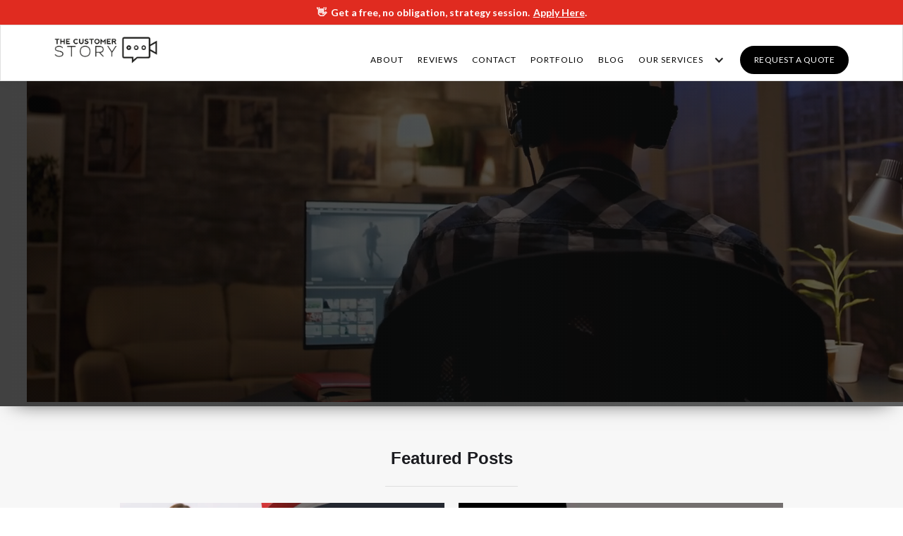

--- FILE ---
content_type: text/html
request_url: https://www.thecustomerstory.com/blog?c=utils&m=upload&formname=form2&editname=simg&uppath=static%2Fupfile&pn=
body_size: 10953
content:
<!DOCTYPE html><!-- Last Published: Sun Apr 06 2025 00:39:15 GMT+0000 (Coordinated Universal Time) --><html data-wf-domain="www.thecustomerstory.com" data-wf-page="6570e1cd5443c47a6b03049b" data-wf-site="6570e1cd5443c47a6b0303d2" lang="en"><head><meta charset="utf-8"/><title>Blog</title><meta content="Expertly curated advice to help brands get more traction with video. Subscribe to get free tips, tricks and best practices each month." name="description"/><meta content="Blog" property="og:title"/><meta content="Expertly curated advice to help brands get more traction with video. Subscribe to get free tips, tricks and best practices each month." property="og:description"/><meta content="Blog" property="twitter:title"/><meta content="Expertly curated advice to help brands get more traction with video. Subscribe to get free tips, tricks and best practices each month." property="twitter:description"/><meta property="og:type" content="website"/><meta content="summary_large_image" name="twitter:card"/><meta content="width=device-width, initial-scale=1" name="viewport"/><link href="https://cdn.prod.website-files.com/6570e1cd5443c47a6b0303d2/css/brandstories-template-f9c318e65415889a3.webflow.8d9603dfe.min.css" rel="stylesheet" type="text/css"/><link href="https://fonts.googleapis.com" rel="preconnect"/><link href="https://fonts.gstatic.com" rel="preconnect" crossorigin="anonymous"/><script src="https://ajax.googleapis.com/ajax/libs/webfont/1.6.26/webfont.js" type="text/javascript"></script><script type="text/javascript">WebFont.load({  google: {    families: ["Montserrat:100,100italic,200,200italic,300,300italic,400,400italic,500,500italic,600,600italic,700,700italic,800,800italic,900,900italic","Lato:100,100italic,300,300italic,400,400italic,700,700italic,900,900italic","Oswald:200,300,400,500,600,700","Merriweather:300,300italic,400,400italic,700,700italic,900,900italic","PT Sans:400,400italic,700,700italic","Inconsolata:400,700","Open Sans:300,300italic,400,400italic,600,600italic,700,700italic,800,800italic","Roboto:100,regular,500,700,900"]  }});</script><script type="text/javascript">!function(o,c){var n=c.documentElement,t=" w-mod-";n.className+=t+"js",("ontouchstart"in o||o.DocumentTouch&&c instanceof DocumentTouch)&&(n.className+=t+"touch")}(window,document);</script><link href="https://cdn.prod.website-files.com/6570e1cd5443c47a6b0303d2/65b0424dca56b0b85bca1894_65171254da742159b1f18dc0.png" rel="shortcut icon" type="image/x-icon"/><link href="https://cdn.prod.website-files.com/6570e1cd5443c47a6b0303d2/65b0429499b357024d589c6e_Copy%20of%20Favicon%20512.png" rel="apple-touch-icon"/><link href="https://www.thecustomerstory.com/blog" rel="canonical"/><script async="" src="https://www.googletagmanager.com/gtag/js?id=G-LF78NM776X"></script><script type="text/javascript">window.dataLayer = window.dataLayer || [];function gtag(){dataLayer.push(arguments);}gtag('set', 'developer_id.dZGVlNj', true);gtag('js', new Date());gtag('config', 'G-LF78NM776X');</script><link rel="stylesheet" href="https://use.typekit.net/jqo7qat.css">

<style>
    .typed-cursor{
        opacity: 1;
        -webkit-animation: blink 0.7s infinite;
        -moz-animation: blink 0.7s infinite;
        animation: blink 0.7s infinite;
    }
    @keyframes blink{
        0% { opacity:1; }
        50% { opacity:0; }
        100% { opacity:1; }
    }
    @-webkit-keyframes blink{
        0% { opacity:1; }
        50% { opacity:0; }
        100% { opacity:1; }
    }
    @-moz-keyframes blink{
        0% { opacity:1; }
        50% { opacity:0; }
        100% { opacity:1; }
    }
</style>

<meta name='viewport' content='initial-scale=1, viewport-fit=cover'>
<link href="https://calendly.com/assets/external/widget.css" rel="stylesheet">
<script src="https://calendly.com/assets/external/widget.js" type="text/javascript"></script>
</head><body><div data-collapse="medium" data-animation="default" data-duration="400" data-doc-height="1" data-easing="ease" data-easing2="ease" role="banner" class="navigation w-nav"><div class="sabbatical"><div class="text-block-50">👋  Get a free, no obligation, strategy session. <a href="/discovery" class="white-link">Apply Here</a>.</div></div><div data-w-id="b134f14c-e7ab-9320-ac56-1c53f6ecc4d9" class="nav-bar-dark-bg"><a href="/" class="logo-link center w-nav-brand"><img sizes="(max-width: 479px) 98vw, (max-width: 767px) 99vw, (max-width: 3405px) 100vw, 3405px" srcset="https://cdn.prod.website-files.com/6570e1cd5443c47a6b0303d2/6570ff8652d1d17b6dd66697_The%20Customer%20Story_white_for%20Web-01-p-500.webp 500w, https://cdn.prod.website-files.com/6570e1cd5443c47a6b0303d2/6570ff8652d1d17b6dd66697_The%20Customer%20Story_white_for%20Web-01-p-800.png 800w, https://cdn.prod.website-files.com/6570e1cd5443c47a6b0303d2/6570ff8652d1d17b6dd66697_The%20Customer%20Story_white_for%20Web-01-p-1080.png 1080w, https://cdn.prod.website-files.com/6570e1cd5443c47a6b0303d2/6570ff8652d1d17b6dd66697_The%20Customer%20Story_white_for%20Web-01.webp 3405w" alt="" src="https://cdn.prod.website-files.com/6570e1cd5443c47a6b0303d2/6570ff8652d1d17b6dd66697_The%20Customer%20Story_white_for%20Web-01.webp" class="logo-image"/></a><div class="menu dark-bg"><a href="/about-us" class="link-block-3 w-inline-block"><div class="text-block-40">ABOUT</div></a><a href="/reviews" class="link-block-5 w-inline-block"><div class="text-block-40">REVIEWS</div></a><a href="/contact-us" class="link-block-6 w-inline-block"><div class="text-block-40">CONTACT</div></a><a href="/videos" class="link-block-3 w-inline-block"><div class="text-block-40">PORTFOLIO</div></a><a href="/blog" aria-current="page" class="link-block-3 w-inline-block w--current"><div class="text-block-40">BLOG</div></a><div data-delay="20" data-hover="true" class="dropdown-2-copy w-dropdown"><div class="dropdown-toggle-3 w-dropdown-toggle"><div class="w-icon-dropdown-toggle"></div><div class="navigation-item-copy-copy white-navbar-copy-copy">Our Services</div></div><nav class="dropdown-list-2 w-dropdown-list"><div class="collection-list-wrapper-7 w-dyn-list"><div role="list" class="collection-list-4 w-dyn-items"><div data-w-id="760682cc-4c9a-7b44-52fb-fe540e3cfb17" role="listitem" class="collection-item-3 w-dyn-item"><div class="div-block-147"><div class="div-block-150"><div class="div-block-149"><img alt="" src="https://cdn.prod.website-files.com/6570e1cd5443c47a6b030418/6570e1cd5443c47a6b03064d_testimonials%20(1).png" class="image-56"/></div><div class="div-block-148"><a href="/services/testimonial-video-production" style="color:#e02b20" class="navigation-item white-navbar dropdown header w-dropdown-link">Testimonial Video Production</a><div class="dropdown-text-description">Effective and engaging customer testimonials for your business.</div></div></div><a href="/services/testimonial-video-production" class="link-block-9 w-inline-block"></a></div></div><div data-w-id="760682cc-4c9a-7b44-52fb-fe540e3cfb17" role="listitem" class="collection-item-3 w-dyn-item"><div class="div-block-147"><div class="div-block-150"><div class="div-block-149"><img alt="" src="https://cdn.prod.website-files.com/6570e1cd5443c47a6b030418/65a049307d3a4133751eee2c_002-freelancer.png" sizes="100vw" srcset="https://cdn.prod.website-files.com/6570e1cd5443c47a6b030418/65a049307d3a4133751eee2c_002-freelancer-p-500.png 500w, https://cdn.prod.website-files.com/6570e1cd5443c47a6b030418/65a049307d3a4133751eee2c_002-freelancer.png 512w" class="image-56"/></div><div class="div-block-148"><a href="/services/remote-video-testimonials" style="color:black" class="navigation-item white-navbar dropdown header w-dropdown-link">Remote Video Testimonials</a><div class="dropdown-text-description">Professionally produced, recorded, and edited testimonial videos. 100% Remote.</div></div></div><a href="/services/remote-video-testimonials" class="link-block-9 w-inline-block"></a></div></div><div data-w-id="760682cc-4c9a-7b44-52fb-fe540e3cfb17" role="listitem" class="collection-item-3 w-dyn-item"><div class="div-block-147"><div class="div-block-150"><div class="div-block-149"><img alt="" src="https://cdn.prod.website-files.com/6570e1cd5443c47a6b030418/65a048e697461d77eb209095_general-session.svg" class="image-56"/></div><div class="div-block-148"><a href="/services/event-video-production" style="color:hsla(211.86440677966104, 100.00%, 31.00%, 1.00)" class="navigation-item white-navbar dropdown header w-dropdown-link">Event Video Production</a><div class="dropdown-text-description">Get the most out of your next event by leveraging the power of video.</div></div></div><a href="/services/event-video-production" class="link-block-9 w-inline-block"></a></div></div><div data-w-id="760682cc-4c9a-7b44-52fb-fe540e3cfb17" role="listitem" class="collection-item-3 w-dyn-item"><div class="div-block-147"><div class="div-block-150"><div class="div-block-149"><img alt="" src="https://cdn.prod.website-files.com/6570e1cd5443c47a6b030418/6570e1cd5443c47a6b03062f_brand%20story%20icon.png" class="image-56"/></div><div class="div-block-148"><a href="/services/video-editing-service" style="color:#695dd9" class="navigation-item white-navbar dropdown header w-dropdown-link">Video Editing Service</a><div class="dropdown-text-description">Get expert video editing services to tell your story.</div></div></div><a href="/services/video-editing-service" class="link-block-9 w-inline-block"></a></div></div><div data-w-id="760682cc-4c9a-7b44-52fb-fe540e3cfb17" role="listitem" class="collection-item-3 w-dyn-item"><div class="div-block-147"><div class="div-block-150"><div class="div-block-149"><img alt="" src="https://cdn.prod.website-files.com/6570e1cd5443c47a6b030418/65a18251a346d138530044bc_Pure%20Color-09-08.png" class="image-56"/></div><div class="div-block-148"><a href="/services/social-media-video-production" style="color:hsla(337.72727272727275, 98.51%, 73.73%, 1.00)" class="navigation-item white-navbar dropdown header w-dropdown-link">Social Media Video Production</a><div class="dropdown-text-description">TikTok, Facebook, YouTube, Instagram and more.</div></div></div><a href="/services/social-media-video-production" class="link-block-9 w-inline-block"></a></div></div></div></div></nav></div><nav role="navigation" class="navigation-items w-nav-menu"><a href="/discovery" class="nav-button homepage w-button">Start a Project</a></nav><div class="menu-button w-nav-button"><img width="20" src="https://cdn.prod.website-files.com/6570e1cd5443c47a6b0303d2/6570e1cd5443c47a6b030411_hamburger.svg" alt="" class="menu-icon-white"/></div></div></div><div data-w-id="b134f14c-e7ab-9320-ac56-1c53f6ecc4ea" class="nav-bar-white-bg"><a href="/" class="logo-link w-nav-brand"><img sizes="(max-width: 479px) 98vw, (max-width: 767px) 99vw, (max-width: 3405px) 100vw, 3405px" srcset="https://cdn.prod.website-files.com/6570e1cd5443c47a6b0303d2/6570ff86d10d89137883ec52_The%20Customer%20Story_black_for%20Web-01-p-500.png 500w, https://cdn.prod.website-files.com/6570e1cd5443c47a6b0303d2/6570ff86d10d89137883ec52_The%20Customer%20Story_black_for%20Web-01-p-800.png 800w, https://cdn.prod.website-files.com/6570e1cd5443c47a6b0303d2/6570ff86d10d89137883ec52_The%20Customer%20Story_black_for%20Web-01-p-1080.png 1080w, https://cdn.prod.website-files.com/6570e1cd5443c47a6b0303d2/6570ff86d10d89137883ec52_The%20Customer%20Story_black_for%20Web-01.webp 3405w" alt="" src="https://cdn.prod.website-files.com/6570e1cd5443c47a6b0303d2/6570ff86d10d89137883ec52_The%20Customer%20Story_black_for%20Web-01.webp" loading="lazy" class="image-61"/></a><div class="menu"><nav role="navigation" class="navigation-items w-nav-menu"><a href="/about-us" class="navigation-item white-navbar w-nav-link">About</a><a href="/reviews" class="navigation-item white-navbar w-nav-link">REVIEWS</a><a href="/contact-us" class="navigation-item white-navbar w-nav-link">CONTACT</a><a href="/videos" class="navigation-item white-navbar w-nav-link">PORTFOLIO</a><a href="/blog" aria-current="page" class="navigation-item white-navbar w-nav-link w--current">BLOG</a><div data-delay="20" data-hover="true" class="dropdown-2 w-dropdown"><div class="dropdown-toggle-3 w-dropdown-toggle"><div class="w-icon-dropdown-toggle"></div><div class="navigation-item white-navbar">Our Services</div></div><nav class="dropdown-list-2 w-dropdown-list"><div class="collection-list-wrapper-7 w-dyn-list"><div role="list" class="collection-list-4 w-dyn-items"><div data-w-id="2e46ca1e-daaf-df41-1130-e934bfcf5686" role="listitem" class="collection-item-3 w-dyn-item"><div class="div-block-147"><div class="div-block-150"><div class="div-block-149"><img alt="" src="https://cdn.prod.website-files.com/6570e1cd5443c47a6b030418/6570e1cd5443c47a6b03064d_testimonials%20(1).png" class="image-56"/></div><div class="div-block-148"><a href="/services/testimonial-video-production" style="color:#e02b20" class="navigation-item white-navbar dropdown header w-dropdown-link">Testimonial Video Production</a><div class="dropdown-text-description">Effective and engaging customer testimonials for your business.</div></div></div><a href="/services/testimonial-video-production" class="link-block-9 w-inline-block"></a></div></div><div data-w-id="2e46ca1e-daaf-df41-1130-e934bfcf5686" role="listitem" class="collection-item-3 w-dyn-item"><div class="div-block-147"><div class="div-block-150"><div class="div-block-149"><img alt="" src="https://cdn.prod.website-files.com/6570e1cd5443c47a6b030418/65a049307d3a4133751eee2c_002-freelancer.png" sizes="100vw" srcset="https://cdn.prod.website-files.com/6570e1cd5443c47a6b030418/65a049307d3a4133751eee2c_002-freelancer-p-500.png 500w, https://cdn.prod.website-files.com/6570e1cd5443c47a6b030418/65a049307d3a4133751eee2c_002-freelancer.png 512w" class="image-56"/></div><div class="div-block-148"><a href="/services/remote-video-testimonials" style="color:black" class="navigation-item white-navbar dropdown header w-dropdown-link">Remote Video Testimonials</a><div class="dropdown-text-description">Professionally produced, recorded, and edited testimonial videos. 100% Remote.</div></div></div><a href="/services/remote-video-testimonials" class="link-block-9 w-inline-block"></a></div></div><div data-w-id="2e46ca1e-daaf-df41-1130-e934bfcf5686" role="listitem" class="collection-item-3 w-dyn-item"><div class="div-block-147"><div class="div-block-150"><div class="div-block-149"><img alt="" src="https://cdn.prod.website-files.com/6570e1cd5443c47a6b030418/65a048e697461d77eb209095_general-session.svg" class="image-56"/></div><div class="div-block-148"><a href="/services/event-video-production" style="color:hsla(211.86440677966104, 100.00%, 31.00%, 1.00)" class="navigation-item white-navbar dropdown header w-dropdown-link">Event Video Production</a><div class="dropdown-text-description">Get the most out of your next event by leveraging the power of video.</div></div></div><a href="/services/event-video-production" class="link-block-9 w-inline-block"></a></div></div><div data-w-id="2e46ca1e-daaf-df41-1130-e934bfcf5686" role="listitem" class="collection-item-3 w-dyn-item"><div class="div-block-147"><div class="div-block-150"><div class="div-block-149"><img alt="" src="https://cdn.prod.website-files.com/6570e1cd5443c47a6b030418/6570e1cd5443c47a6b03062f_brand%20story%20icon.png" class="image-56"/></div><div class="div-block-148"><a href="/services/video-editing-service" style="color:#695dd9" class="navigation-item white-navbar dropdown header w-dropdown-link">Video Editing Service</a><div class="dropdown-text-description">Get expert video editing services to tell your story.</div></div></div><a href="/services/video-editing-service" class="link-block-9 w-inline-block"></a></div></div><div data-w-id="2e46ca1e-daaf-df41-1130-e934bfcf5686" role="listitem" class="collection-item-3 w-dyn-item"><div class="div-block-147"><div class="div-block-150"><div class="div-block-149"><img alt="" src="https://cdn.prod.website-files.com/6570e1cd5443c47a6b030418/65a18251a346d138530044bc_Pure%20Color-09-08.png" class="image-56"/></div><div class="div-block-148"><a href="/services/social-media-video-production" style="color:hsla(337.72727272727275, 98.51%, 73.73%, 1.00)" class="navigation-item white-navbar dropdown header w-dropdown-link">Social Media Video Production</a><div class="dropdown-text-description">TikTok, Facebook, YouTube, Instagram and more.</div></div></div><a href="/services/social-media-video-production" class="link-block-9 w-inline-block"></a></div></div></div></div><div class="dropdownmobile w-dyn-list"><div role="list" class="collection-list-4-copy w-dyn-items"><div data-w-id="c9913c54-b84e-efeb-9a91-bcde8555f9c5" role="listitem" class="collection-item-3-copy w-dyn-item"><div class="div-block-147-copy"><div class="div-block-150-copy"><div class="div-block-149-copy"></div><div class="div-block-148-copy"><a href="/services/testimonial-video-production" style="color:#e02b20" class="navigation-item-copy white-navbar-copy dropdown-copy header-copy w-dropdown-link">Testimonial Video Production</a></div></div><a href="/services/testimonial-video-production" class="link-block-9-copy w-inline-block"></a></div></div><div data-w-id="c9913c54-b84e-efeb-9a91-bcde8555f9c5" role="listitem" class="collection-item-3-copy w-dyn-item"><div class="div-block-147-copy"><div class="div-block-150-copy"><div class="div-block-149-copy"></div><div class="div-block-148-copy"><a href="/services/remote-video-testimonials" style="color:black" class="navigation-item-copy white-navbar-copy dropdown-copy header-copy w-dropdown-link">Remote Video Testimonials</a></div></div><a href="/services/remote-video-testimonials" class="link-block-9-copy w-inline-block"></a></div></div><div data-w-id="c9913c54-b84e-efeb-9a91-bcde8555f9c5" role="listitem" class="collection-item-3-copy w-dyn-item"><div class="div-block-147-copy"><div class="div-block-150-copy"><div class="div-block-149-copy"></div><div class="div-block-148-copy"><a href="/services/event-video-production" style="color:hsla(211.86440677966104, 100.00%, 31.00%, 1.00)" class="navigation-item-copy white-navbar-copy dropdown-copy header-copy w-dropdown-link">Event Video Production</a></div></div><a href="/services/event-video-production" class="link-block-9-copy w-inline-block"></a></div></div><div data-w-id="c9913c54-b84e-efeb-9a91-bcde8555f9c5" role="listitem" class="collection-item-3-copy w-dyn-item"><div class="div-block-147-copy"><div class="div-block-150-copy"><div class="div-block-149-copy"></div><div class="div-block-148-copy"><a href="/services/video-editing-service" style="color:#695dd9" class="navigation-item-copy white-navbar-copy dropdown-copy header-copy w-dropdown-link">Video Editing Service</a></div></div><a href="/services/video-editing-service" class="link-block-9-copy w-inline-block"></a></div></div><div data-w-id="c9913c54-b84e-efeb-9a91-bcde8555f9c5" role="listitem" class="collection-item-3-copy w-dyn-item"><div class="div-block-147-copy"><div class="div-block-150-copy"><div class="div-block-149-copy"></div><div class="div-block-148-copy"><a href="/services/social-media-video-production" style="color:hsla(337.72727272727275, 98.51%, 73.73%, 1.00)" class="navigation-item-copy white-navbar-copy dropdown-copy header-copy w-dropdown-link">Social Media Video Production</a></div></div><a href="/services/social-media-video-production" class="link-block-9-copy w-inline-block"></a></div></div></div></div></nav></div><a href="/discovery" class="nav-button homepage white-navbar w-button">Request a quote</a></nav><div class="menu-button w-nav-button"><img width="20" src="https://cdn.prod.website-files.com/6570e1cd5443c47a6b0303d2/6570e1cd5443c47a6b030411_hamburger.svg" alt="" class="menu-icon-white"/></div></div></div></div><div data-poster-url="https://cdn.prod.website-files.com/5e0fa32b096ef4b6779066ba/5fa2772300561362b201fa39_videobg-poster-00001.jpg" data-video-urls="https://cdn.prod.website-files.com/6570e1cd5443c47a6b0303d2/6570e1cd5443c47a6b030528_videobg-transcode.mp4,https://cdn.prod.website-files.com/6570e1cd5443c47a6b0303d2/6570e1cd5443c47a6b030528_videobg-transcode.webm" data-autoplay="true" data-loop="true" data-wf-ignore="true" id="dont-fill" class="fill-available-don-t-actually home blog-page w-background-video w-background-video-atom"><video id="15d3b8f8-bd4e-4e60-3457-ecfd6e9f4545-video" autoplay="" loop="" style="background-image:url(&quot;https://cdn.prod.website-files.com/5e0fa32b096ef4b6779066ba/5fa2772300561362b201fa39_videobg-poster-00001.jpg&quot;)" muted="" playsinline="" data-wf-ignore="true" data-object-fit="cover"><source src="https://cdn.prod.website-files.com/6570e1cd5443c47a6b0303d2/6570e1cd5443c47a6b030528_videobg-transcode.mp4" data-wf-ignore="true"/><source src="https://cdn.prod.website-files.com/6570e1cd5443c47a6b0303d2/6570e1cd5443c47a6b030528_videobg-transcode.webm" data-wf-ignore="true"/></video><div class="hero-section"><div data-w-id="bf31c26f-bd0a-5a1f-fae6-4b36fc2b2056" style="opacity:0" class="blog-hero w-container"><div id="w-node-bf31c26f-bd0a-5a1f-fae6-4b36fc2b2057-6b03049b" class="blog-header w-clearfix"><div class="blog-pre-header-text"><span class="text-span-8">🚀</span><span class="text-span-7">The Experts in Video Production and Marketing</span></div><h1 data-w-id="bf31c26f-bd0a-5a1f-fae6-4b36fc2b205c" style="opacity:0" class="heading-37 blog-l">The Customer Story Blog</h1><div class="paragraph-bigger header-available-cities l">Expertly curated advice to help brands get more traction with video. Subscribe to get free tips, tricks and industry best practices delivered to your inbox. <br/></div></div><div class="signup-form"><div class="signup-form-heavy-shadow w-form"><form id="email-form" name="email-form" data-name="Email Form" method="get" class="subscribe-form" data-wf-page-id="6570e1cd5443c47a6b03049b" data-wf-element-id="ba53df23-b999-a4b4-958b-b38326e2a751"><input class="text-field-5 w-input" autofocus="true" maxlength="256" name="Subscribe-home-page" data-name="Subscribe Home Page" placeholder="Type your email here" type="email" id="Subscribe-home-page" required=""/><input type="submit" data-wait="Please wait..." class="submit-button-5 w-button" value="Subscribe"/></form><div class="w-form-done"><div>🎉 Got it! You&#x27;ll receive an email shortly.</div></div><div class="w-form-fail"><div>Oops! Something went wrong while submitting the form.</div></div></div></div></div></div></div><div id="posts" class="main-section bottom-padding"><div id="Latest-post" class="w-container"><div class="section-heading-2"><h2 class="section-title">Featured Posts</h2><div class="med-divider"></div><div class="collection-list-wrapper-8 w-dyn-list"><div role="list" class="collection-list-6 w-clearfix w-dyn-items w-row"><div role="listitem" class="featuredthumbnail-2 w-dyn-item w-col w-col-6"><a href="/blog/microcontent-packages" class="link-block-10 w-inline-block"><div style="background-image:url(&quot;https://cdn.prod.website-files.com/6570e1cd5443c47a6b030418/659dbec65d93c9c35d64dbd5_f670dd803e96c07d8ec3c2109eb6ac6b_1200_80.webp&quot;)" class="featured-blog-post-wrapper"><div style="background-color:hsla(3.8709677419354835, 82.30%, 55.69%, 1.00)" class="category-tag-2">Social Media</div><div class="featured-text"><div class="featured-title">Top 5 Deliverables That Should Be Included in Microcontent Packages</div><div class="featured-description">Discover the top 5 essentials for impactful microcontent video packages in our latest blog, and amplify your brand&#x27;s reach with The Customer Story!</div><div class="featured-details-2"><div class="div-block-155 w-clearfix"><img alt="" src="https://cdn.prod.website-files.com/6570e1cd5443c47a6b030418/659dbf37eec5a45ee05fc9c0_2ea915cb10350994d32fc7f55b90054b_200_80.webp" class="author-img"/><div class="author-title lite">By </div><div class="author-title lite">Jacob</div><div class="thumbnail-date lite"> minute read</div><div class="thumbnail-date lite">3</div></div></div></div></div></a></div><div role="listitem" class="featuredthumbnail-2 w-dyn-item w-col w-col-6"><a href="/blog/conference-video-production" class="link-block-10 w-inline-block"><div style="background-image:url(&quot;https://cdn.prod.website-files.com/6570e1cd5443c47a6b030418/659dc1b5eec5a45ee0617f59_e8d1c7e0b32553e67659a68c5eaf55be_1200_80.webp&quot;)" class="featured-blog-post-wrapper"><div style="background-color:#4535da" class="category-tag-2">Event Video</div><div class="featured-text"><div class="featured-title">Conference Video Production: A Guide on Getting the Most Out of Your Conference Video Production</div><div class="featured-description">Revitalize your 2023 corporate events with The Customer Story&#x27;s guide on leveraging impactful video production for maximum ROI and audience engagement.</div><div class="featured-details-2"><div class="div-block-155 w-clearfix"><img alt="" src="https://cdn.prod.website-files.com/6570e1cd5443c47a6b030418/659dbf37eec5a45ee05fc9c0_2ea915cb10350994d32fc7f55b90054b_200_80.webp" class="author-img"/><div class="author-title lite">By </div><div class="author-title lite">Jacob</div><div class="thumbnail-date lite"> minute read</div><div class="thumbnail-date lite">5</div></div></div></div></div></a></div></div></div></div></div><div class="w-container"><div class="section-heading-2"><h2 class="section-title">Most Recent</h2><div class="med-divider"></div><div class="w-dyn-list"><div role="list" class="collection-list-8 w-clearfix w-dyn-items w-row"><div role="listitem" class="blog-thumbnail w-dyn-item w-col w-col-4"><a href="/blog/how-to-get-video-testimonials-from-customers" data-ix="blog-thumbnail" class="thumbnail-wrapper w-inline-block"><div class="image-wrapper"><div style="background-image:url(&quot;https://cdn.prod.website-files.com/6570e1cd5443c47a6b030418/659dda21dce5db343c5004ae_cea79146f08c2e474d9528b128e73239_1200_80.webp&quot;)" class="thumbnail-image"></div><div class="category-tag">Video Testimonials</div></div><div class="thumbnail-text"><div class="blog-title">How to Get Video Testimonials from Customers</div><div class="preview-text">Discover the art of leveraging video testimonials for business growth in our blog, highlighting strategies to engage audiences and convert them into loyal customers with authentic narratives.</div></div><div class="thumb-details w-clearfix"><img alt="" src="https://cdn.prod.website-files.com/6570e1cd5443c47a6b030418/659dbf37eec5a45ee05fc9c0_2ea915cb10350994d32fc7f55b90054b_200_80.webp" class="author-img"/><div class="author-title">Jacob</div><div class="thumbnail-date"> min read</div><div class="thumbnail-date">9</div></div></a></div><div role="listitem" class="blog-thumbnail w-dyn-item w-col w-col-4"><a href="/blog/the-power-of-testimonial-videos" data-ix="blog-thumbnail" class="thumbnail-wrapper w-inline-block"><div class="image-wrapper"><div style="background-image:url(&quot;https://cdn.prod.website-files.com/6570e1cd5443c47a6b030418/659dd9a630fe2e33856a9358_abd0ff460d9646fdb6ac326870ca9e58_1200_80.webp&quot;)" class="thumbnail-image"></div><div class="category-tag">Video Testimonials</div></div><div class="thumbnail-text"><div class="blog-title">The Power of Testimonial Videos in Boosting Conversions and Growth</div><div class="preview-text">Explore the compelling power of testimonial videos in our latest blog, revealing their ability to build trust, influence decisions, and drive impressive business growth through authentic storytelling and social proof.</div></div><div class="thumb-details w-clearfix"><img alt="" src="https://cdn.prod.website-files.com/6570e1cd5443c47a6b030418/659dbf37eec5a45ee05fc9c0_2ea915cb10350994d32fc7f55b90054b_200_80.webp" class="author-img"/><div class="author-title">Jacob</div><div class="thumbnail-date"> min read</div><div class="thumbnail-date">4</div></div></a></div><div role="listitem" class="blog-thumbnail w-dyn-item w-col w-col-4"><a href="/blog/testimonial-video-distribution-strategies" data-ix="blog-thumbnail" class="thumbnail-wrapper w-inline-block"><div class="image-wrapper"><div style="background-image:url(&quot;https://cdn.prod.website-files.com/6570e1cd5443c47a6b030418/659dd918f63ce6a1f7861b24_c95ac21cc743f96b19a70e56869d80ab_1200_80.webp&quot;)" class="thumbnail-image"></div><div class="category-tag">Testimonial Videos</div></div><div class="thumbnail-text"><div class="blog-title">Testimonial Video Distribution Strategies: How to Reach Your Target Audience</div><div class="preview-text">Discover effective strategies for distributing customer testimonial videos to maximize impact, from leveraging social media to partnering with influencers and using paid advertising.</div></div><div class="thumb-details w-clearfix"><img alt="" src="https://cdn.prod.website-files.com/6570e1cd5443c47a6b030418/659dbf37eec5a45ee05fc9c0_2ea915cb10350994d32fc7f55b90054b_200_80.webp" class="author-img"/><div class="author-title">Jacob</div><div class="thumbnail-date"> min read</div><div class="thumbnail-date">12</div></div></a></div><div role="listitem" class="blog-thumbnail w-dyn-item w-col w-col-4"><a href="/blog/lighting-for-testimonial-video-production" data-ix="blog-thumbnail" class="thumbnail-wrapper w-inline-block"><div class="image-wrapper"><div style="background-image:url(&quot;https://cdn.prod.website-files.com/6570e1cd5443c47a6b030418/659dd8b59a110aaf056f2657_efbf1be77ec7d786d76217388dfd3ac0_1200_80.webp&quot;)" class="thumbnail-image"></div><div class="category-tag">Video Production</div></div><div class="thumbnail-text"><div class="blog-title">Mastering Lighting for Testimonial Video Production</div><div class="preview-text">Dive into the world of testimonial videos and discover the transformative power of expert lighting techniques to elevate your marketing content and captivate your audience.</div></div><div class="thumb-details w-clearfix"><img alt="" src="https://cdn.prod.website-files.com/6570e1cd5443c47a6b030418/659dbf37eec5a45ee05fc9c0_2ea915cb10350994d32fc7f55b90054b_200_80.webp" class="author-img"/><div class="author-title">Jacob</div><div class="thumbnail-date"> min read</div><div class="thumbnail-date">13</div></div></a></div><div role="listitem" class="blog-thumbnail w-dyn-item w-col w-col-4"><a href="/blog/new-traditional-marketing" data-ix="blog-thumbnail" class="thumbnail-wrapper w-inline-block"><div class="image-wrapper"><div style="background-image:url(&quot;https://cdn.prod.website-files.com/6570e1cd5443c47a6b030418/659dd8530bbf83eebcc0a4a0_1a3838840e6d95bbd42253199812fbd8_1200_80.webp&quot;)" class="thumbnail-image"></div><div class="category-tag">Video Marketing</div></div><div class="thumbnail-text"><div class="blog-title">The New Traditional Marketing: Why Blogs, Static Content and Ads are Outdated</div><div class="preview-text">Explore our blog for insights on evolving marketing trends and learn how to stay ahead with innovative strategies like video marketing, podcasts, and user-generated content in the rapidly changing business world.</div></div><div class="thumb-details w-clearfix"><img alt="" src="https://cdn.prod.website-files.com/6570e1cd5443c47a6b030418/659dbf37eec5a45ee05fc9c0_2ea915cb10350994d32fc7f55b90054b_200_80.webp" class="author-img"/><div class="author-title">Jacob</div><div class="thumbnail-date"> min read</div><div class="thumbnail-date">6</div></div></a></div><div role="listitem" class="blog-thumbnail w-dyn-item w-col w-col-4"><a href="/blog/b2b-demand-generation" data-ix="blog-thumbnail" class="thumbnail-wrapper w-inline-block"><div class="image-wrapper"><div style="background-image:url(&quot;https://cdn.prod.website-files.com/6570e1cd5443c47a6b030418/659dd7c1414d74dd96ab342b_b1926fb7c47d343dbebd04f9021723b4_1200_80.webp&quot;)" class="thumbnail-image"></div><div class="category-tag">Demand Generation</div></div><div class="thumbnail-text"><div class="blog-title">Mastering B2B Demand Generation: Strategies, Tactics and Insights for Growth</div><div class="preview-text">Unlock B2B growth with our in-depth guide on demand generation strategies, where we explore key tactics and insights to drive business success and stay ahead in the competitive market.</div></div><div class="thumb-details w-clearfix"><img alt="" src="https://cdn.prod.website-files.com/6570e1cd5443c47a6b030418/659dbf37eec5a45ee05fc9c0_2ea915cb10350994d32fc7f55b90054b_200_80.webp" class="author-img"/><div class="author-title">Jacob</div><div class="thumbnail-date"> min read</div><div class="thumbnail-date">13</div></div></a></div><div role="listitem" class="blog-thumbnail w-dyn-item w-col w-col-4"><a href="/blog/the-power-of-video" data-ix="blog-thumbnail" class="thumbnail-wrapper w-inline-block"><div class="image-wrapper"><div style="background-image:url(&quot;https://cdn.prod.website-files.com/6570e1cd5443c47a6b030418/659dd74d0c7d5c5cacfdfa57_59a0c617e3c5fef3b08f3965969d1958_1200_80.webp&quot;)" class="thumbnail-image"></div><div class="category-tag">Testimonial Videos</div></div><div class="thumbnail-text"><div class="blog-title">The Power of Video to Craft Compelling Customer Stories</div><div class="preview-text">Discover the art of crafting compelling video customer success stories in our latest blog, and learn how to effectively engage, build trust, and drive conversions with your target audience.</div></div><div class="thumb-details w-clearfix"><img alt="" src="https://cdn.prod.website-files.com/6570e1cd5443c47a6b030418/659dbf37eec5a45ee05fc9c0_2ea915cb10350994d32fc7f55b90054b_200_80.webp" class="author-img"/><div class="author-title">Jacob</div><div class="thumbnail-date"> min read</div><div class="thumbnail-date">8</div></div></a></div><div role="listitem" class="blog-thumbnail w-dyn-item w-col w-col-4"><a href="/blog/testimonial-video-scripts" data-ix="blog-thumbnail" class="thumbnail-wrapper w-inline-block"><div class="image-wrapper"><div style="background-image:url(&quot;https://cdn.prod.website-files.com/6570e1cd5443c47a6b030418/659dd69ff0f68da9db17240d_adfc774b0d88abc2c39227a6d2c60769_1200_80.webp&quot;)" class="thumbnail-image"></div><div class="category-tag">Testimonial Videos</div></div><div class="thumbnail-text"><div class="blog-title">Why Scripts Don&#x27;t Make Testimonial Videos Better</div><div class="preview-text">Dive into The Customer Story&#x27;s blog for expert insights on why scripted customer testimonials don&#x27;t work and learn top tips for capturing authentic, compelling interviews.</div></div><div class="thumb-details w-clearfix"><img alt="" src="https://cdn.prod.website-files.com/6570e1cd5443c47a6b030418/659dbf37eec5a45ee05fc9c0_2ea915cb10350994d32fc7f55b90054b_200_80.webp" class="author-img"/><div class="author-title">Jacob</div><div class="thumbnail-date"> min read</div><div class="thumbnail-date">6</div></div></a></div><div role="listitem" class="blog-thumbnail w-dyn-item w-col w-col-4"><a href="/blog/video-content-strategy" data-ix="blog-thumbnail" class="thumbnail-wrapper w-inline-block"><div class="image-wrapper"><div style="background-image:url(&quot;https://cdn.prod.website-files.com/6570e1cd5443c47a6b030418/659dd61af1a7a01861f9b322_659dbce0f956554014ba2ce8_d7b3b292397c860792b554dd5a64c466_1200_80.webp&quot;)" class="thumbnail-image"></div><div class="category-tag">Video Editing</div></div><div class="thumbnail-text"><div class="blog-title">How Great Video Editing Can Supercharge Your Video Content Strategy</div><div class="preview-text">Master the art of video editing with our blog! Learn key techniques and strategies for enhancing your video content, boosting engagement, and taking your brand&#x27;s storytelling to new heights.</div></div><div class="thumb-details w-clearfix"><img alt="" src="https://cdn.prod.website-files.com/6570e1cd5443c47a6b030418/659dbf37eec5a45ee05fc9c0_2ea915cb10350994d32fc7f55b90054b_200_80.webp" class="author-img"/><div class="author-title">Jacob</div><div class="thumbnail-date"> min read</div><div class="thumbnail-date">10</div></div></a></div><div role="listitem" class="blog-thumbnail w-dyn-item w-col w-col-4"><a href="/blog/great-remote-testimonials" data-ix="blog-thumbnail" class="thumbnail-wrapper w-inline-block"><div class="image-wrapper"><div style="background-image:url(&quot;https://cdn.prod.website-files.com/6570e1cd5443c47a6b030418/659dd4f9f0f68da9db15d353_283c467ae6d3ce9d8f783b85de748408_1200_80.webp&quot;)" class="thumbnail-image"></div><div class="category-tag">Remote Testimonials</div></div><div class="thumbnail-text"><div class="blog-title">How to Capture Great Remote Testimonials</div><div class="preview-text">Master the art of capturing authentic, engaging remote testimonials with The Customer Story&#x27;s latest blog. Dive into practical tips for high-quality audio and video, effective interview techniques, and leveraging remote platforms to enhance your marketing strategy.</div></div><div class="thumb-details w-clearfix"><img alt="" src="https://cdn.prod.website-files.com/6570e1cd5443c47a6b030418/659dbf37eec5a45ee05fc9c0_2ea915cb10350994d32fc7f55b90054b_200_80.webp" class="author-img"/><div class="author-title">Jacob</div><div class="thumbnail-date"> min read</div><div class="thumbnail-date">5</div></div></a></div><div role="listitem" class="blog-thumbnail w-dyn-item w-col w-col-4"><a href="/blog/microcontent-packages" data-ix="blog-thumbnail" class="thumbnail-wrapper w-inline-block"><div class="image-wrapper"><div style="background-image:url(&quot;https://cdn.prod.website-files.com/6570e1cd5443c47a6b030418/659dbec65d93c9c35d64dbd5_f670dd803e96c07d8ec3c2109eb6ac6b_1200_80.webp&quot;)" class="thumbnail-image"></div><div style="background-color:hsla(3.8709677419354835, 82.30%, 55.69%, 1.00)" class="category-tag">Social Media</div></div><div class="thumbnail-text"><div class="blog-title">Top 5 Deliverables That Should Be Included in Microcontent Packages</div><div class="preview-text">Unlock the power of microcontent with The Customer Story! Our latest blog dives into how repurposing corporate videos into microcontent boosts brand engagement across platforms. Discover the top 5 deliverables for effective microcontent packages and elevate your video marketing strategy. </div></div><div class="thumb-details w-clearfix"><img alt="" src="https://cdn.prod.website-files.com/6570e1cd5443c47a6b030418/659dbf37eec5a45ee05fc9c0_2ea915cb10350994d32fc7f55b90054b_200_80.webp" class="author-img"/><div class="author-title">Jacob</div><div class="thumbnail-date"> min read</div><div class="thumbnail-date">3</div></div></a></div><div role="listitem" class="blog-thumbnail w-dyn-item w-col w-col-4"><a href="/blog/conference-video-production" data-ix="blog-thumbnail" class="thumbnail-wrapper w-inline-block"><div class="image-wrapper"><div style="background-image:url(&quot;https://cdn.prod.website-files.com/6570e1cd5443c47a6b030418/659dc1b5eec5a45ee0617f59_e8d1c7e0b32553e67659a68c5eaf55be_1200_80.webp&quot;)" class="thumbnail-image"></div><div style="background-color:#4535da" class="category-tag">Event Video</div></div><div class="thumbnail-text"><div class="blog-title">Conference Video Production: A Guide on Getting the Most Out of Your Conference Video Production</div><div class="preview-text">2023 sees a return to corporate conferences, and The Customer Story&#x27;s blog explores maximizing ROI through video production. Learn how to create engaging conference highlights, presentation recordings, testimonial videos, and live event productions to elevate your event&#x27;s impact.</div></div><div class="thumb-details w-clearfix"><img alt="" src="https://cdn.prod.website-files.com/6570e1cd5443c47a6b030418/659dbf37eec5a45ee05fc9c0_2ea915cb10350994d32fc7f55b90054b_200_80.webp" class="author-img"/><div class="author-title">Jacob</div><div class="thumbnail-date"> min read</div><div class="thumbnail-date">5</div></div></a></div></div></div><div class="med-divider"></div></div></div></div><div class="footer-test"><div class="wrapper footer"><div class="w-layout-grid footer-grid"><div id="w-node-_71da837f-3fa4-a07f-b0cd-b6ba91056586-51e627e8" class="footer-top"><a href="#" class="footer-brand w-nav-brand"><img src="https://cdn.prod.website-files.com/6570e1cd5443c47a6b0303d2/6570ff8652d1d17b6dd66697_The%20Customer%20Story_white_for%20Web-01.webp" sizes="(max-width: 479px) 98vw, (max-width: 767px) 99vw, (max-width: 3405px) 100vw, 3405px" srcset="https://cdn.prod.website-files.com/6570e1cd5443c47a6b0303d2/6570ff8652d1d17b6dd66697_The%20Customer%20Story_white_for%20Web-01-p-500.webp 500w, https://cdn.prod.website-files.com/6570e1cd5443c47a6b0303d2/6570ff8652d1d17b6dd66697_The%20Customer%20Story_white_for%20Web-01-p-800.png 800w, https://cdn.prod.website-files.com/6570e1cd5443c47a6b0303d2/6570ff8652d1d17b6dd66697_The%20Customer%20Story_white_for%20Web-01-p-1080.png 1080w, https://cdn.prod.website-files.com/6570e1cd5443c47a6b0303d2/6570ff8652d1d17b6dd66697_The%20Customer%20Story_white_for%20Web-01.webp 3405w" alt="" class="logo-2"/><div class="lower-brand-explainer">Who is telling your story?</div></a></div><div id="w-node-_71da837f-3fa4-a07f-b0cd-b6ba9105658f-51e627e8" class="footer-v1-column"><h4 class="footer-heading">Navigation</h4><a href="/" class="footer-link">Home</a><a href="/about-us" class="footer-link">About</a><a href="/contact-us" class="footer-link">Contact</a><a href="/videos" class="footer-link">Portfolio</a><a href="/blog" aria-current="page" class="footer-link w--current">Blog</a></div><div id="w-node-_71da837f-3fa4-a07f-b0cd-b6ba9105659e-51e627e8" class="footer-v1-column"><h4 class="footer-heading">Services</h4><a href="https://thecustomerstory.com/services/testimonial-video-production" class="footer-link">Testimonial Videos</a><a href="https://thecustomerstory.com/services/remote-video-testimonials" class="footer-link">Remote Testimonials</a><a href="https://thecustomerstory.com/services/event-video-production" class="footer-link">Event Videos</a><a href="https://thecustomerstory.com/services/social-media-video-production" class="footer-link">Social Media Videos</a><a href="https://thecustomerstory.com/services/video-editing-service" class="footer-link">Video Editing Service</a></div><div id="w-node-_71da837f-3fa4-a07f-b0cd-b6ba910565a9-51e627e8" class="footer-v1-column"><h4 class="footer-heading">Contact Us</h4><div class="footer-link footer-contact"><img src="https://cdn.prod.website-files.com/6570e1cd5443c47a6b0303d2/6570e1cd5443c47a6b030496_mail-white.svg" alt="" class="footer-contact-icon"/><div class="text-block-29"><a href="mailto:info@thecustomerstory.com?subject=Video%20Inquiry" class="footer-link-white">info@thecustomerstory.com</a></div></div><div class="footer-link footer-contact"><img src="https://cdn.prod.website-files.com/5e5b248e9e288f1242eb3645/5e5b248ea623e40b57720cfe_phone-call-white.svg" alt="" class="footer-contact-icon"/><div class="phone-number-link"><a href="tel:12102531481"><span class="text-span-10">+1 (210) 253-1481</span></a></div></div><div class="footer-link footer-contact no-link"><img src="https://cdn.prod.website-files.com/5e5b248e9e288f1242eb3645/5e5b248ea623e48510720d35_map-white.svg" alt="" class="footer-contact-icon"/><div class="places-located">7700 Broadway St<br/>Ste 104 #1033<br/>San Antonio, TX 78209</div></div></div><div id="w-node-_71da837f-3fa4-a07f-b0cd-b6ba910565ba-51e627e8" class="footer-v1-column"><h4 class="footer-heading">Map</h4><div class="w-embed w-iframe"><iframe src="https://www.google.com/maps/embed?pb=!1m18!1m12!1m3!1d3472.2155233881044!2d-98.42705872446656!3d29.51007647519706!2m3!1f0!2f0!3f0!3m2!1i1024!2i768!4f13.1!3m3!1m2!1s0x865cf5ad0d482eef%3A0x1d14932516e85b6e!2sThe%20Customer%20Story!5e0!3m2!1sen!2sus!4v1706063815065!5m2!1sen!2sus" width="250" height="187.5" style="border:0;" allowfullscreen="" loading="lazy" referrerpolicy="no-referrer-when-downgrade"></iframe></div></div></div><div class="footer-bottom"><div class="footer-bottom-right"><div class="social-circles"><a href="https://www.facebook.com/TheCustomerStory/" target="_blank" class="social-link">Facebook</a> | <a href="https://www.instagram.com/thecustomerstory/" target="_blank" class="social-link">Instagram</a> | <a href="https://www.linkedin.com/company/thecustomerstory" target="_blank" class="social-link">LinkedIn</a> | <a href="https://vimeo.com/thecustomerstory" target="_blank" class="social-link">Vimeo</a> | <a href="https://www.youtube.com/channel/UCaeGr6BU33VFjN0aOSY8YIg" class="social-link">YouTube</a> <!-- -->| <a href="https://maps.app.goo.gl/JDXHjEKjyXpc2mtY6" target="_blank" class="social-link">Google My Business</a> </div><div>© Crafted with ❤️  in San Antonio<br/></div><div class="social-circles-copy"><a href="/terms-conditions" class="social-link">Terms &amp; Conditions</a> | <a href="/privacy-policy" class="social-link">Privacy Policy</a> </div></div></div></div></div><script src="https://d3e54v103j8qbb.cloudfront.net/js/jquery-3.5.1.min.dc5e7f18c8.js?site=6570e1cd5443c47a6b0303d2" type="text/javascript" integrity="sha256-9/aliU8dGd2tb6OSsuzixeV4y/faTqgFtohetphbbj0=" crossorigin="anonymous"></script><script src="https://cdn.prod.website-files.com/6570e1cd5443c47a6b0303d2/js/webflow.schunk.b7cad701f94860c2.js" type="text/javascript"></script><script src="https://cdn.prod.website-files.com/6570e1cd5443c47a6b0303d2/js/webflow.744cb6cc.9eef3f67108e5832.js" type="text/javascript"></script>


<script>
  $(function() {
    mastheadHeight();

    /**
   * jQuery.browser.mobile (http://detectmobilebrowser.com/)
   *
   * jQuery.browser.mobile will be true if the browser is a mobile device
   *
   **/
    (function(a,b){if(/(android|bb\d+|meego).+mobile|avantgo|bada\/|blackberry|blazer|compal|elaine|fennec|hiptop|iemobile|ip(hone|od)|iris|kindle|lge |maemo|midp|mmp|mobile.+firefox|netfront|opera m(ob|in)i|palm( os)?|phone|p(ixi|re)\/|plucker|pocket|psp|series(4|6)0|symbian|treo|up\.(browser|link)|vodafone|wap|windows ce|xda|xiino/i.test(a)||/1207|6310|6590|3gso|4thp|50[1-6]i|770s|802s|a wa|abac|ac(er|oo|s\-)|ai(ko|rn)|al(av|ca|co)|amoi|an(ex|ny|yw)|aptu|ar(ch|go)|as(te|us)|attw|au(di|\-m|r |s )|avan|be(ck|ll|nq)|bi(lb|rd)|bl(ac|az)|br(e|v)w|bumb|bw\-(n|u)|c55\/|capi|ccwa|cdm\-|cell|chtm|cldc|cmd\-|co(mp|nd)|craw|da(it|ll|ng)|dbte|dc\-s|devi|dica|dmob|do(c|p)o|ds(12|\-d)|el(49|ai)|em(l2|ul)|er(ic|k0)|esl8|ez([4-7]0|os|wa|ze)|fetc|fly(\-|_)|g1 u|g560|gene|gf\-5|g\-mo|go(\.w|od)|gr(ad|un)|haie|hcit|hd\-(m|p|t)|hei\-|hi(pt|ta)|hp( i|ip)|hs\-c|ht(c(\-| |_|a|g|p|s|t)|tp)|hu(aw|tc)|i\-(20|go|ma)|i230|iac( |\-|\/)|ibro|idea|ig01|ikom|im1k|inno|ipaq|iris|ja(t|v)a|jbro|jemu|jigs|kddi|keji|kgt( |\/)|klon|kpt |kwc\-|kyo(c|k)|le(no|xi)|lg( g|\/(k|l|u)|50|54|\-[a-w])|libw|lynx|m1\-w|m3ga|m50\/|ma(te|ui|xo)|mc(01|21|ca)|m\-cr|me(rc|ri)|mi(o8|oa|ts)|mmef|mo(01|02|bi|de|do|t(\-| |o|v)|zz)|mt(50|p1|v )|mwbp|mywa|n10[0-2]|n20[2-3]|n30(0|2)|n50(0|2|5)|n7(0(0|1)|10)|ne((c|m)\-|on|tf|wf|wg|wt)|nok(6|i)|nzph|o2im|op(ti|wv)|oran|owg1|p800|pan(a|d|t)|pdxg|pg(13|\-([1-8]|c))|phil|pire|pl(ay|uc)|pn\-2|po(ck|rt|se)|prox|psio|pt\-g|qa\-a|qc(07|12|21|32|60|\-[2-7]|i\-)|qtek|r380|r600|raks|rim9|ro(ve|zo)|s55\/|sa(ge|ma|mm|ms|ny|va)|sc(01|h\-|oo|p\-)|sdk\/|se(c(\-|0|1)|47|mc|nd|ri)|sgh\-|shar|sie(\-|m)|sk\-0|sl(45|id)|sm(al|ar|b3|it|t5)|so(ft|ny)|sp(01|h\-|v\-|v )|sy(01|mb)|t2(18|50)|t6(00|10|18)|ta(gt|lk)|tcl\-|tdg\-|tel(i|m)|tim\-|t\-mo|to(pl|sh)|ts(70|m\-|m3|m5)|tx\-9|up(\.b|g1|si)|utst|v400|v750|veri|vi(rg|te)|vk(40|5[0-3]|\-v)|vm40|voda|vulc|vx(52|53|60|61|70|80|81|83|85|98)|w3c(\-| )|webc|whit|wi(g |nc|nw)|wmlb|wonu|x700|yas\-|your|zeto|zte\-/i.test(a.substr(0,4)))window.location=b})(navigator.userAgent||navigator.vendor||window.opera,'http://detectmobilebrowser.com/mobile');
    
    // console.log(jQuery.browser.mobile);
    
    var bgv = $('#mastheadVideo');

    if (jQuery.browser.mobile == false) {
      $('source', bgv).each(
        function() {
          var el = $(this);
          el.attr('src', el.data('src'));
        }
      );

      bgv[0].load();
    }    
  });
</script></body></html>

--- FILE ---
content_type: text/css
request_url: https://cdn.prod.website-files.com/6570e1cd5443c47a6b0303d2/css/brandstories-template-f9c318e65415889a3.webflow.8d9603dfe.min.css
body_size: 77790
content:
html{-webkit-text-size-adjust:100%;-ms-text-size-adjust:100%;font-family:sans-serif}body{margin:0}article,aside,details,figcaption,figure,footer,header,hgroup,main,menu,nav,section,summary{display:block}audio,canvas,progress,video{vertical-align:baseline;display:inline-block}audio:not([controls]){height:0;display:none}[hidden],template{display:none}a{background-color:#0000}a:active,a:hover{outline:0}abbr[title]{border-bottom:1px dotted}b,strong{font-weight:700}dfn{font-style:italic}h1{margin:.67em 0;font-size:2em}mark{color:#000;background:#ff0}small{font-size:80%}sub,sup{vertical-align:baseline;font-size:75%;line-height:0;position:relative}sup{top:-.5em}sub{bottom:-.25em}img{border:0}svg:not(:root){overflow:hidden}hr{box-sizing:content-box;height:0}pre{overflow:auto}code,kbd,pre,samp{font-family:monospace;font-size:1em}button,input,optgroup,select,textarea{color:inherit;font:inherit;margin:0}button{overflow:visible}button,select{text-transform:none}button,html input[type=button],input[type=reset]{-webkit-appearance:button;cursor:pointer}button[disabled],html input[disabled]{cursor:default}button::-moz-focus-inner,input::-moz-focus-inner{border:0;padding:0}input{line-height:normal}input[type=checkbox],input[type=radio]{box-sizing:border-box;padding:0}input[type=number]::-webkit-inner-spin-button,input[type=number]::-webkit-outer-spin-button{height:auto}input[type=search]{-webkit-appearance:none}input[type=search]::-webkit-search-cancel-button,input[type=search]::-webkit-search-decoration{-webkit-appearance:none}legend{border:0;padding:0}textarea{overflow:auto}optgroup{font-weight:700}table{border-collapse:collapse;border-spacing:0}td,th{padding:0}@font-face{font-family:webflow-icons;src:url([data-uri])format("truetype");font-weight:400;font-style:normal}[class^=w-icon-],[class*=\ w-icon-]{speak:none;font-variant:normal;text-transform:none;-webkit-font-smoothing:antialiased;-moz-osx-font-smoothing:grayscale;font-style:normal;font-weight:400;line-height:1;font-family:webflow-icons!important}.w-icon-slider-right:before{content:""}.w-icon-slider-left:before{content:""}.w-icon-nav-menu:before{content:""}.w-icon-arrow-down:before,.w-icon-dropdown-toggle:before{content:""}.w-icon-file-upload-remove:before{content:""}.w-icon-file-upload-icon:before{content:""}*{box-sizing:border-box}html{height:100%}body{color:#333;background-color:#fff;min-height:100%;margin:0;font-family:Arial,sans-serif;font-size:14px;line-height:20px}img{vertical-align:middle;max-width:100%;display:inline-block}html.w-mod-touch *{background-attachment:scroll!important}.w-block{display:block}.w-inline-block{max-width:100%;display:inline-block}.w-clearfix:before,.w-clearfix:after{content:" ";grid-area:1/1/2/2;display:table}.w-clearfix:after{clear:both}.w-hidden{display:none}.w-button{color:#fff;line-height:inherit;cursor:pointer;background-color:#3898ec;border:0;border-radius:0;padding:9px 15px;text-decoration:none;display:inline-block}input.w-button{-webkit-appearance:button}html[data-w-dynpage] [data-w-cloak]{color:#0000!important}.w-code-block{margin:unset}pre.w-code-block code{all:inherit}.w-optimization{display:contents}.w-webflow-badge,.w-webflow-badge>img{box-sizing:unset;width:unset;height:unset;max-height:unset;max-width:unset;min-height:unset;min-width:unset;margin:unset;padding:unset;float:unset;clear:unset;border:unset;border-radius:unset;background:unset;background-image:unset;background-position:unset;background-size:unset;background-repeat:unset;background-origin:unset;background-clip:unset;background-attachment:unset;background-color:unset;box-shadow:unset;transform:unset;direction:unset;font-family:unset;font-weight:unset;color:unset;font-size:unset;line-height:unset;font-style:unset;font-variant:unset;text-align:unset;letter-spacing:unset;-webkit-text-decoration:unset;text-decoration:unset;text-indent:unset;text-transform:unset;list-style-type:unset;text-shadow:unset;vertical-align:unset;cursor:unset;white-space:unset;word-break:unset;word-spacing:unset;word-wrap:unset;transition:unset}.w-webflow-badge{white-space:nowrap;cursor:pointer;box-shadow:0 0 0 1px #0000001a,0 1px 3px #0000001a;visibility:visible!important;opacity:1!important;z-index:2147483647!important;color:#aaadb0!important;overflow:unset!important;background-color:#fff!important;border-radius:3px!important;width:auto!important;height:auto!important;margin:0!important;padding:6px!important;font-size:12px!important;line-height:14px!important;text-decoration:none!important;display:inline-block!important;position:fixed!important;inset:auto 12px 12px auto!important;transform:none!important}.w-webflow-badge>img{position:unset;visibility:unset!important;opacity:1!important;vertical-align:middle!important;display:inline-block!important}h1,h2,h3,h4,h5,h6{margin-bottom:10px;font-weight:700}h1{margin-top:20px;font-size:38px;line-height:44px}h2{margin-top:20px;font-size:32px;line-height:36px}h3{margin-top:20px;font-size:24px;line-height:30px}h4{margin-top:10px;font-size:18px;line-height:24px}h5{margin-top:10px;font-size:14px;line-height:20px}h6{margin-top:10px;font-size:12px;line-height:18px}p{margin-top:0;margin-bottom:10px}blockquote{border-left:5px solid #e2e2e2;margin:0 0 10px;padding:10px 20px;font-size:18px;line-height:22px}figure{margin:0 0 10px}figcaption{text-align:center;margin-top:5px}ul,ol{margin-top:0;margin-bottom:10px;padding-left:40px}.w-list-unstyled{padding-left:0;list-style:none}.w-embed:before,.w-embed:after{content:" ";grid-area:1/1/2/2;display:table}.w-embed:after{clear:both}.w-video{width:100%;padding:0;position:relative}.w-video iframe,.w-video object,.w-video embed{border:none;width:100%;height:100%;position:absolute;top:0;left:0}fieldset{border:0;margin:0;padding:0}button,[type=button],[type=reset]{cursor:pointer;-webkit-appearance:button;border:0}.w-form{margin:0 0 15px}.w-form-done{text-align:center;background-color:#ddd;padding:20px;display:none}.w-form-fail{background-color:#ffdede;margin-top:10px;padding:10px;display:none}label{margin-bottom:5px;font-weight:700;display:block}.w-input,.w-select{color:#333;vertical-align:middle;background-color:#fff;border:1px solid #ccc;width:100%;height:38px;margin-bottom:10px;padding:8px 12px;font-size:14px;line-height:1.42857;display:block}.w-input::placeholder,.w-select::placeholder{color:#999}.w-input:focus,.w-select:focus{border-color:#3898ec;outline:0}.w-input[disabled],.w-select[disabled],.w-input[readonly],.w-select[readonly],fieldset[disabled] .w-input,fieldset[disabled] .w-select{cursor:not-allowed}.w-input[disabled]:not(.w-input-disabled),.w-select[disabled]:not(.w-input-disabled),.w-input[readonly],.w-select[readonly],fieldset[disabled]:not(.w-input-disabled) .w-input,fieldset[disabled]:not(.w-input-disabled) .w-select{background-color:#eee}textarea.w-input,textarea.w-select{height:auto}.w-select{background-color:#f3f3f3}.w-select[multiple]{height:auto}.w-form-label{cursor:pointer;margin-bottom:0;font-weight:400;display:inline-block}.w-radio{margin-bottom:5px;padding-left:20px;display:block}.w-radio:before,.w-radio:after{content:" ";grid-area:1/1/2/2;display:table}.w-radio:after{clear:both}.w-radio-input{float:left;margin:3px 0 0 -20px;line-height:normal}.w-file-upload{margin-bottom:10px;display:block}.w-file-upload-input{opacity:0;z-index:-100;width:.1px;height:.1px;position:absolute;overflow:hidden}.w-file-upload-default,.w-file-upload-uploading,.w-file-upload-success{color:#333;display:inline-block}.w-file-upload-error{margin-top:10px;display:block}.w-file-upload-default.w-hidden,.w-file-upload-uploading.w-hidden,.w-file-upload-error.w-hidden,.w-file-upload-success.w-hidden{display:none}.w-file-upload-uploading-btn{cursor:pointer;background-color:#fafafa;border:1px solid #ccc;margin:0;padding:8px 12px;font-size:14px;font-weight:400;display:flex}.w-file-upload-file{background-color:#fafafa;border:1px solid #ccc;flex-grow:1;justify-content:space-between;margin:0;padding:8px 9px 8px 11px;display:flex}.w-file-upload-file-name{font-size:14px;font-weight:400;display:block}.w-file-remove-link{cursor:pointer;width:auto;height:auto;margin-top:3px;margin-left:10px;padding:3px;display:block}.w-icon-file-upload-remove{margin:auto;font-size:10px}.w-file-upload-error-msg{color:#ea384c;padding:2px 0;display:inline-block}.w-file-upload-info{padding:0 12px;line-height:38px;display:inline-block}.w-file-upload-label{cursor:pointer;background-color:#fafafa;border:1px solid #ccc;margin:0;padding:8px 12px;font-size:14px;font-weight:400;display:inline-block}.w-icon-file-upload-icon,.w-icon-file-upload-uploading{width:20px;margin-right:8px;display:inline-block}.w-icon-file-upload-uploading{height:20px}.w-container{max-width:940px;margin-left:auto;margin-right:auto}.w-container:before,.w-container:after{content:" ";grid-area:1/1/2/2;display:table}.w-container:after{clear:both}.w-container .w-row{margin-left:-10px;margin-right:-10px}.w-row:before,.w-row:after{content:" ";grid-area:1/1/2/2;display:table}.w-row:after{clear:both}.w-row .w-row{margin-left:0;margin-right:0}.w-col{float:left;width:100%;min-height:1px;padding-left:10px;padding-right:10px;position:relative}.w-col .w-col{padding-left:0;padding-right:0}.w-col-1{width:8.33333%}.w-col-2{width:16.6667%}.w-col-3{width:25%}.w-col-4{width:33.3333%}.w-col-5{width:41.6667%}.w-col-6{width:50%}.w-col-7{width:58.3333%}.w-col-8{width:66.6667%}.w-col-9{width:75%}.w-col-10{width:83.3333%}.w-col-11{width:91.6667%}.w-col-12{width:100%}.w-hidden-main{display:none!important}@media screen and (max-width:991px){.w-container{max-width:728px}.w-hidden-main{display:inherit!important}.w-hidden-medium{display:none!important}.w-col-medium-1{width:8.33333%}.w-col-medium-2{width:16.6667%}.w-col-medium-3{width:25%}.w-col-medium-4{width:33.3333%}.w-col-medium-5{width:41.6667%}.w-col-medium-6{width:50%}.w-col-medium-7{width:58.3333%}.w-col-medium-8{width:66.6667%}.w-col-medium-9{width:75%}.w-col-medium-10{width:83.3333%}.w-col-medium-11{width:91.6667%}.w-col-medium-12{width:100%}.w-col-stack{width:100%;left:auto;right:auto}}@media screen and (max-width:767px){.w-hidden-main,.w-hidden-medium{display:inherit!important}.w-hidden-small{display:none!important}.w-row,.w-container .w-row{margin-left:0;margin-right:0}.w-col{width:100%;left:auto;right:auto}.w-col-small-1{width:8.33333%}.w-col-small-2{width:16.6667%}.w-col-small-3{width:25%}.w-col-small-4{width:33.3333%}.w-col-small-5{width:41.6667%}.w-col-small-6{width:50%}.w-col-small-7{width:58.3333%}.w-col-small-8{width:66.6667%}.w-col-small-9{width:75%}.w-col-small-10{width:83.3333%}.w-col-small-11{width:91.6667%}.w-col-small-12{width:100%}}@media screen and (max-width:479px){.w-container{max-width:none}.w-hidden-main,.w-hidden-medium,.w-hidden-small{display:inherit!important}.w-hidden-tiny{display:none!important}.w-col{width:100%}.w-col-tiny-1{width:8.33333%}.w-col-tiny-2{width:16.6667%}.w-col-tiny-3{width:25%}.w-col-tiny-4{width:33.3333%}.w-col-tiny-5{width:41.6667%}.w-col-tiny-6{width:50%}.w-col-tiny-7{width:58.3333%}.w-col-tiny-8{width:66.6667%}.w-col-tiny-9{width:75%}.w-col-tiny-10{width:83.3333%}.w-col-tiny-11{width:91.6667%}.w-col-tiny-12{width:100%}}.w-widget{position:relative}.w-widget-map{width:100%;height:400px}.w-widget-map label{width:auto;display:inline}.w-widget-map img{max-width:inherit}.w-widget-map .gm-style-iw{text-align:center}.w-widget-map .gm-style-iw>button{display:none!important}.w-widget-twitter{overflow:hidden}.w-widget-twitter-count-shim{vertical-align:top;text-align:center;background:#fff;border:1px solid #758696;border-radius:3px;width:28px;height:20px;display:inline-block;position:relative}.w-widget-twitter-count-shim *{pointer-events:none;-webkit-user-select:none;user-select:none}.w-widget-twitter-count-shim .w-widget-twitter-count-inner{text-align:center;color:#999;font-family:serif;font-size:15px;line-height:12px;position:relative}.w-widget-twitter-count-shim .w-widget-twitter-count-clear{display:block;position:relative}.w-widget-twitter-count-shim.w--large{width:36px;height:28px}.w-widget-twitter-count-shim.w--large .w-widget-twitter-count-inner{font-size:18px;line-height:18px}.w-widget-twitter-count-shim:not(.w--vertical){margin-left:5px;margin-right:8px}.w-widget-twitter-count-shim:not(.w--vertical).w--large{margin-left:6px}.w-widget-twitter-count-shim:not(.w--vertical):before,.w-widget-twitter-count-shim:not(.w--vertical):after{content:" ";pointer-events:none;border:solid #0000;width:0;height:0;position:absolute;top:50%;left:0}.w-widget-twitter-count-shim:not(.w--vertical):before{border-width:4px;border-color:#75869600 #5d6c7b #75869600 #75869600;margin-top:-4px;margin-left:-9px}.w-widget-twitter-count-shim:not(.w--vertical).w--large:before{border-width:5px;margin-top:-5px;margin-left:-10px}.w-widget-twitter-count-shim:not(.w--vertical):after{border-width:4px;border-color:#fff0 #fff #fff0 #fff0;margin-top:-4px;margin-left:-8px}.w-widget-twitter-count-shim:not(.w--vertical).w--large:after{border-width:5px;margin-top:-5px;margin-left:-9px}.w-widget-twitter-count-shim.w--vertical{width:61px;height:33px;margin-bottom:8px}.w-widget-twitter-count-shim.w--vertical:before,.w-widget-twitter-count-shim.w--vertical:after{content:" ";pointer-events:none;border:solid #0000;width:0;height:0;position:absolute;top:100%;left:50%}.w-widget-twitter-count-shim.w--vertical:before{border-width:5px;border-color:#5d6c7b #75869600 #75869600;margin-left:-5px}.w-widget-twitter-count-shim.w--vertical:after{border-width:4px;border-color:#fff #fff0 #fff0;margin-left:-4px}.w-widget-twitter-count-shim.w--vertical .w-widget-twitter-count-inner{font-size:18px;line-height:22px}.w-widget-twitter-count-shim.w--vertical.w--large{width:76px}.w-background-video{color:#fff;height:500px;position:relative;overflow:hidden}.w-background-video>video{object-fit:cover;z-index:-100;background-position:50%;background-size:cover;width:100%;height:100%;margin:auto;position:absolute;inset:-100%}.w-background-video>video::-webkit-media-controls-start-playback-button{-webkit-appearance:none;display:none!important}.w-background-video--control{background-color:#0000;padding:0;position:absolute;bottom:1em;right:1em}.w-background-video--control>[hidden]{display:none!important}.w-slider{text-align:center;clear:both;-webkit-tap-highlight-color:#0000;tap-highlight-color:#0000;background:#ddd;height:300px;position:relative}.w-slider-mask{z-index:1;white-space:nowrap;height:100%;display:block;position:relative;left:0;right:0;overflow:hidden}.w-slide{vertical-align:top;white-space:normal;text-align:left;width:100%;height:100%;display:inline-block;position:relative}.w-slider-nav{z-index:2;text-align:center;-webkit-tap-highlight-color:#0000;tap-highlight-color:#0000;height:40px;margin:auto;padding-top:10px;position:absolute;inset:auto 0 0}.w-slider-nav.w-round>div{border-radius:100%}.w-slider-nav.w-num>div{font-size:inherit;line-height:inherit;width:auto;height:auto;padding:.2em .5em}.w-slider-nav.w-shadow>div{box-shadow:0 0 3px #3336}.w-slider-nav-invert{color:#fff}.w-slider-nav-invert>div{background-color:#2226}.w-slider-nav-invert>div.w-active{background-color:#222}.w-slider-dot{cursor:pointer;background-color:#fff6;width:1em;height:1em;margin:0 3px .5em;transition:background-color .1s,color .1s;display:inline-block;position:relative}.w-slider-dot.w-active{background-color:#fff}.w-slider-dot:focus{outline:none;box-shadow:0 0 0 2px #fff}.w-slider-dot:focus.w-active{box-shadow:none}.w-slider-arrow-left,.w-slider-arrow-right{cursor:pointer;color:#fff;-webkit-tap-highlight-color:#0000;tap-highlight-color:#0000;-webkit-user-select:none;user-select:none;width:80px;margin:auto;font-size:40px;position:absolute;inset:0;overflow:hidden}.w-slider-arrow-left [class^=w-icon-],.w-slider-arrow-right [class^=w-icon-],.w-slider-arrow-left [class*=\ w-icon-],.w-slider-arrow-right [class*=\ w-icon-]{position:absolute}.w-slider-arrow-left:focus,.w-slider-arrow-right:focus{outline:0}.w-slider-arrow-left{z-index:3;right:auto}.w-slider-arrow-right{z-index:4;left:auto}.w-icon-slider-left,.w-icon-slider-right{width:1em;height:1em;margin:auto;inset:0}.w-slider-aria-label{clip:rect(0 0 0 0);border:0;width:1px;height:1px;margin:-1px;padding:0;position:absolute;overflow:hidden}.w-slider-force-show{display:block!important}.w-dropdown{text-align:left;z-index:900;margin-left:auto;margin-right:auto;display:inline-block;position:relative}.w-dropdown-btn,.w-dropdown-toggle,.w-dropdown-link{vertical-align:top;color:#222;text-align:left;white-space:nowrap;margin-left:auto;margin-right:auto;padding:20px;text-decoration:none;position:relative}.w-dropdown-toggle{-webkit-user-select:none;user-select:none;cursor:pointer;padding-right:40px;display:inline-block}.w-dropdown-toggle:focus{outline:0}.w-icon-dropdown-toggle{width:1em;height:1em;margin:auto 20px auto auto;position:absolute;top:0;bottom:0;right:0}.w-dropdown-list{background:#ddd;min-width:100%;display:none;position:absolute}.w-dropdown-list.w--open{display:block}.w-dropdown-link{color:#222;padding:10px 20px;display:block}.w-dropdown-link.w--current{color:#0082f3}.w-dropdown-link:focus{outline:0}@media screen and (max-width:767px){.w-nav-brand{padding-left:10px}}.w-lightbox-backdrop{cursor:auto;letter-spacing:normal;text-indent:0;text-shadow:none;text-transform:none;visibility:visible;white-space:normal;word-break:normal;word-spacing:normal;word-wrap:normal;color:#fff;text-align:center;z-index:2000;opacity:0;-webkit-user-select:none;-moz-user-select:none;-webkit-tap-highlight-color:transparent;background:#000000e6;outline:0;font-family:Helvetica Neue,Helvetica,Ubuntu,Segoe UI,Verdana,sans-serif;font-size:17px;font-style:normal;font-weight:300;line-height:1.2;list-style:disc;position:fixed;inset:0;-webkit-transform:translate(0)}.w-lightbox-backdrop,.w-lightbox-container{-webkit-overflow-scrolling:touch;height:100%;overflow:auto}.w-lightbox-content{height:100vh;position:relative;overflow:hidden}.w-lightbox-view{opacity:0;width:100vw;height:100vh;position:absolute}.w-lightbox-view:before{content:"";height:100vh}.w-lightbox-group,.w-lightbox-group .w-lightbox-view,.w-lightbox-group .w-lightbox-view:before{height:86vh}.w-lightbox-frame,.w-lightbox-view:before{vertical-align:middle;display:inline-block}.w-lightbox-figure{margin:0;position:relative}.w-lightbox-group .w-lightbox-figure{cursor:pointer}.w-lightbox-img{width:auto;max-width:none;height:auto}.w-lightbox-image{float:none;max-width:100vw;max-height:100vh;display:block}.w-lightbox-group .w-lightbox-image{max-height:86vh}.w-lightbox-caption{text-align:left;text-overflow:ellipsis;white-space:nowrap;background:#0006;padding:.5em 1em;position:absolute;bottom:0;left:0;right:0;overflow:hidden}.w-lightbox-embed{width:100%;height:100%;position:absolute;inset:0}.w-lightbox-control{cursor:pointer;background-position:50%;background-repeat:no-repeat;background-size:24px;width:4em;transition:all .3s;position:absolute;top:0}.w-lightbox-left{background-image:url([data-uri]);display:none;bottom:0;left:0}.w-lightbox-right{background-image:url([data-uri]);display:none;bottom:0;right:0}.w-lightbox-close{background-image:url([data-uri]);background-size:18px;height:2.6em;right:0}.w-lightbox-strip{white-space:nowrap;padding:0 1vh;line-height:0;position:absolute;bottom:0;left:0;right:0;overflow:auto hidden}.w-lightbox-item{box-sizing:content-box;cursor:pointer;width:10vh;padding:2vh 1vh;display:inline-block;-webkit-transform:translate(0,0)}.w-lightbox-active{opacity:.3}.w-lightbox-thumbnail{background:#222;height:10vh;position:relative;overflow:hidden}.w-lightbox-thumbnail-image{position:absolute;top:0;left:0}.w-lightbox-thumbnail .w-lightbox-tall{width:100%;top:50%;transform:translateY(-50%)}.w-lightbox-thumbnail .w-lightbox-wide{height:100%;left:50%;transform:translate(-50%)}.w-lightbox-spinner{box-sizing:border-box;border:5px solid #0006;border-radius:50%;width:40px;height:40px;margin-top:-20px;margin-left:-20px;animation:.8s linear infinite spin;position:absolute;top:50%;left:50%}.w-lightbox-spinner:after{content:"";border:3px solid #0000;border-bottom-color:#fff;border-radius:50%;position:absolute;inset:-4px}.w-lightbox-hide{display:none}.w-lightbox-noscroll{overflow:hidden}@media (min-width:768px){.w-lightbox-content{height:96vh;margin-top:2vh}.w-lightbox-view,.w-lightbox-view:before{height:96vh}.w-lightbox-group,.w-lightbox-group .w-lightbox-view,.w-lightbox-group .w-lightbox-view:before{height:84vh}.w-lightbox-image{max-width:96vw;max-height:96vh}.w-lightbox-group .w-lightbox-image{max-width:82.3vw;max-height:84vh}.w-lightbox-left,.w-lightbox-right{opacity:.5;display:block}.w-lightbox-close{opacity:.8}.w-lightbox-control:hover{opacity:1}}.w-lightbox-inactive,.w-lightbox-inactive:hover{opacity:0}.w-richtext:before,.w-richtext:after{content:" ";grid-area:1/1/2/2;display:table}.w-richtext:after{clear:both}.w-richtext[contenteditable=true]:before,.w-richtext[contenteditable=true]:after{white-space:initial}.w-richtext ol,.w-richtext ul{overflow:hidden}.w-richtext .w-richtext-figure-selected.w-richtext-figure-type-video div:after,.w-richtext .w-richtext-figure-selected[data-rt-type=video] div:after,.w-richtext .w-richtext-figure-selected.w-richtext-figure-type-image div,.w-richtext .w-richtext-figure-selected[data-rt-type=image] div{outline:2px solid #2895f7}.w-richtext figure.w-richtext-figure-type-video>div:after,.w-richtext figure[data-rt-type=video]>div:after{content:"";display:none;position:absolute;inset:0}.w-richtext figure{max-width:60%;position:relative}.w-richtext figure>div:before{cursor:default!important}.w-richtext figure img{width:100%}.w-richtext figure figcaption.w-richtext-figcaption-placeholder{opacity:.6}.w-richtext figure div{color:#0000;font-size:0}.w-richtext figure.w-richtext-figure-type-image,.w-richtext figure[data-rt-type=image]{display:table}.w-richtext figure.w-richtext-figure-type-image>div,.w-richtext figure[data-rt-type=image]>div{display:inline-block}.w-richtext figure.w-richtext-figure-type-image>figcaption,.w-richtext figure[data-rt-type=image]>figcaption{caption-side:bottom;display:table-caption}.w-richtext figure.w-richtext-figure-type-video,.w-richtext figure[data-rt-type=video]{width:60%;height:0}.w-richtext figure.w-richtext-figure-type-video iframe,.w-richtext figure[data-rt-type=video] iframe{width:100%;height:100%;position:absolute;top:0;left:0}.w-richtext figure.w-richtext-figure-type-video>div,.w-richtext figure[data-rt-type=video]>div{width:100%}.w-richtext figure.w-richtext-align-center{clear:both;margin-left:auto;margin-right:auto}.w-richtext figure.w-richtext-align-center.w-richtext-figure-type-image>div,.w-richtext figure.w-richtext-align-center[data-rt-type=image]>div{max-width:100%}.w-richtext figure.w-richtext-align-normal{clear:both}.w-richtext figure.w-richtext-align-fullwidth{text-align:center;clear:both;width:100%;max-width:100%;margin-left:auto;margin-right:auto;display:block}.w-richtext figure.w-richtext-align-fullwidth>div{padding-bottom:inherit;display:inline-block}.w-richtext figure.w-richtext-align-fullwidth>figcaption{display:block}.w-richtext figure.w-richtext-align-floatleft{float:left;clear:none;margin-right:15px}.w-richtext figure.w-richtext-align-floatright{float:right;clear:none;margin-left:15px}.w-nav{z-index:1000;background:#ddd;position:relative}.w-nav:before,.w-nav:after{content:" ";grid-area:1/1/2/2;display:table}.w-nav:after{clear:both}.w-nav-brand{float:left;color:#333;text-decoration:none;position:relative}.w-nav-link{vertical-align:top;color:#222;text-align:left;margin-left:auto;margin-right:auto;padding:20px;text-decoration:none;display:inline-block;position:relative}.w-nav-link.w--current{color:#0082f3}.w-nav-menu{float:right;position:relative}[data-nav-menu-open]{text-align:center;background:#c8c8c8;min-width:200px;position:absolute;top:100%;left:0;right:0;overflow:visible;display:block!important}.w--nav-link-open{display:block;position:relative}.w-nav-overlay{width:100%;display:none;position:absolute;top:100%;left:0;right:0;overflow:hidden}.w-nav-overlay [data-nav-menu-open]{top:0}.w-nav[data-animation=over-left] .w-nav-overlay{width:auto}.w-nav[data-animation=over-left] .w-nav-overlay,.w-nav[data-animation=over-left] [data-nav-menu-open]{z-index:1;top:0;right:auto}.w-nav[data-animation=over-right] .w-nav-overlay{width:auto}.w-nav[data-animation=over-right] .w-nav-overlay,.w-nav[data-animation=over-right] [data-nav-menu-open]{z-index:1;top:0;left:auto}.w-nav-button{float:right;cursor:pointer;-webkit-tap-highlight-color:#0000;tap-highlight-color:#0000;-webkit-user-select:none;user-select:none;padding:18px;font-size:24px;display:none;position:relative}.w-nav-button:focus{outline:0}.w-nav-button.w--open{color:#fff;background-color:#c8c8c8}.w-nav[data-collapse=all] .w-nav-menu{display:none}.w-nav[data-collapse=all] .w-nav-button,.w--nav-dropdown-open,.w--nav-dropdown-toggle-open{display:block}.w--nav-dropdown-list-open{position:static}@media screen and (max-width:991px){.w-nav[data-collapse=medium] .w-nav-menu{display:none}.w-nav[data-collapse=medium] .w-nav-button{display:block}}@media screen and (max-width:767px){.w-nav[data-collapse=small] .w-nav-menu{display:none}.w-nav[data-collapse=small] .w-nav-button{display:block}.w-nav-brand{padding-left:10px}}@media screen and (max-width:479px){.w-nav[data-collapse=tiny] .w-nav-menu{display:none}.w-nav[data-collapse=tiny] .w-nav-button{display:block}}.w-tabs{position:relative}.w-tabs:before,.w-tabs:after{content:" ";grid-area:1/1/2/2;display:table}.w-tabs:after{clear:both}.w-tab-menu{position:relative}.w-tab-link{vertical-align:top;text-align:left;cursor:pointer;color:#222;background-color:#ddd;padding:9px 30px;text-decoration:none;display:inline-block;position:relative}.w-tab-link.w--current{background-color:#c8c8c8}.w-tab-link:focus{outline:0}.w-tab-content{display:block;position:relative;overflow:hidden}.w-tab-pane{display:none;position:relative}.w--tab-active{display:block}@media screen and (max-width:479px){.w-tab-link{display:block}}.w-ix-emptyfix:after{content:""}@keyframes spin{0%{transform:rotate(0)}to{transform:rotate(360deg)}}.w-dyn-empty{background-color:#ddd;padding:10px}.w-dyn-hide,.w-dyn-bind-empty,.w-condition-invisible{display:none!important}.wf-layout-layout{display:grid}.w-code-component>*{width:100%;height:100%;position:absolute;top:0;left:0}:root{--black:black;--white-smoke:whitesmoke;--bold-red:#e9291c;--white:white;--dodger-blue:#4f9ce9;--epidemic-black:#333;--brand-stories-red:#eb3d31;--ghost-white:#f3f3f7;--stripe-bg:#f6f9fc;--dark-sea-green:#8cc069;--dodger-blue-2:#378ae8;--la-gradient-1:#2b0707cc;--la-gradient-2:#52360861;--purpleue:#4535da;--gold:#ffe447;--untitled-ui-gray700:#344054;--untitled-ui-primary600:#7f56d9;--untitled-ui-white:white;--untitled-ui-primary700:#6941c6;--untitled-ui-primary100:#f4ebff;--untitled-ui-gray600:#475467;--untitled-ui-gray50:#f9fafb;--untitled-ui-gray300:#d0d5dd;--untitled-ui-gray800:#1d2939;--untitled-ui-gray100:#f2f4f7;--untitled-ui-gray900:#101828;--untitled-ui-primary800:#53389e;--untitled-ui-success50:#ecfdf3;--untitled-ui-success700:#027a48;--untitled-ui-gray500:#667085;--untitled-ui-primary500:#9e77ed;--untitled-ui-primary50-501:#f9f5ff;--epidemic:#f43a51;--midnight-blue:#151c34}.w-layout-grid{grid-row-gap:16px;grid-column-gap:16px;grid-template-rows:auto auto;grid-template-columns:1fr 1fr;grid-auto-columns:1fr;display:grid}body{color:#1a1b1f;font-family:Montserrat,sans-serif;font-size:16px;font-weight:400;line-height:28px}h1{margin-top:20px;margin-bottom:15px;font-size:44px;font-weight:400;line-height:62px}h2{text-align:center;margin-top:2px;margin-bottom:10px;font-family:Lato,sans-serif;font-size:36px;font-weight:900;line-height:50px}h3{margin-top:10px;margin-bottom:10px;font-size:30px;font-weight:400;line-height:46px}h4{text-align:left;margin-top:10px;margin-bottom:5px;font-family:Lato,sans-serif;font-size:24px;font-weight:700;line-height:38px}h5{margin-top:10px;margin-bottom:8px;font-size:20px;font-weight:900;line-height:30px}h6{margin-top:10px;margin-bottom:10px;font-size:16px;font-weight:500;line-height:28px}p{color:#2b2b2b;margin-bottom:10px;font-family:Lato,sans-serif;font-size:15px;font-weight:400;line-height:28px}a{color:#1a1b1f;font-family:Lato,sans-serif;font-style:normal;font-weight:700;text-decoration:underline;transition:opacity .2s;display:inline}a:hover{color:#32343a}a:active{color:#43464d}ul{text-align:left;-webkit-text-fill-color:inherit;background-clip:border-box;border:1px #000;border-radius:0;margin-top:20px;margin-bottom:10px;padding-left:30px;font-style:normal;text-decoration:none;list-style-type:disc}li{clear:none;text-align:left;margin-bottom:10px;padding-left:0;font-family:Lato,sans-serif;list-style-type:disc}img{display:block}label{letter-spacing:1px;text-transform:uppercase;margin-bottom:10px;font-size:12px;font-weight:500;line-height:20px}strong{color:var(--black);font-weight:700}blockquote{border-left:5px solid #e2e2e2;margin-top:25px;margin-bottom:25px;padding:15px 30px;font-size:20px;line-height:34px}figure{margin-top:25px;padding-bottom:20px}figcaption{opacity:.6;text-align:center;margin-top:5px;font-size:14px;line-height:26px}.divider{background-color:#eee;height:1px}.styleguide-content-wrap{text-align:center;align-items:stretch;display:block}.hero-header{flex-direction:column;width:100%;margin-left:0;margin-right:0;display:flex}.hero-header.cc-cta{background-color:#f4f4f4;padding-left:0;padding-right:0}.hero-header.cc-home-wrap{margin-left:0;margin-right:0}.hero-header.cc-store-home-wrap{flex-direction:column;justify-content:flex-start;margin-left:0;margin-right:0;display:flex}.styleguide-block{text-align:left;flex-direction:column;align-items:center;margin-top:80px;margin-bottom:80px;display:block}.container{text-align:justify;border:1px #000;flex-direction:row;flex:0 auto;justify-content:center;align-self:center;width:100%;max-width:1280px;margin:0;padding-top:25px;padding-left:5%;padding-right:5%;display:flex}.container.cc-blog-detail{padding-left:2%;padding-right:2%}.paragraph-tiny{font-size:12px;line-height:20px}.paragraph-bigger{opacity:1;margin-bottom:10px;font-size:20px;font-weight:400;line-height:34px}.paragraph-bigger.cc-bigger-light{opacity:1;color:var(--white-smoke);white-space:pre;flex-wrap:wrap;flex:0 auto;justify-content:center;width:80vw;max-width:80vw;margin-bottom:0;font-size:16px;display:flex}.paragraph-bigger.cc-bigger-white-light{float:right;clear:none;opacity:.6;text-align:right;order:0;align-self:flex-end;max-width:450px;padding-right:0;font-size:14px;line-height:25px;position:static;right:0}.paragraph-bigger.bottom-cta-text{float:right;clear:none;opacity:.78;color:#fff;text-align:center;order:0;align-self:center;width:100vh;padding-right:0;font-size:14px;line-height:25px;position:static;right:0}.paragraph-bigger.header-available-cities{float:right;clear:none;opacity:.84;color:#fff;text-align:right;order:0;align-self:flex-end;max-width:450px;padding-right:0;font-size:14px;line-height:25px;position:static;right:0}.paragraph-bigger.header-available-cities.l{text-align:center;align-self:flex-start;max-width:none;font-family:system-ui,-apple-system,BlinkMacSystemFont,Segoe UI,Roboto,Oxygen,Ubuntu,Cantarell,Fira Sans,Droid Sans,Helvetica Neue,sans-serif;font-size:16px;font-weight:300;line-height:27px;text-decoration:none}.button{border:2px solid var(--bold-red);background-color:var(--bold-red);color:#fff;letter-spacing:0;text-transform:none;border-radius:40px;align-self:center;margin-left:10px;margin-right:10px;padding:20px 50px;font-family:Lato,sans-serif;font-size:1em;font-weight:400;line-height:20px;text-decoration:none;transition:border-color .2s,background-color .2s,opacity .2s,color .2s}.button:hover{color:var(--black);background-color:#fff;border-color:#fff}.button:active{background-color:#fff}.button.w--current{align-self:center}.button.cc-jumbo-button{padding:16px 35px;font-size:14px;line-height:26px}.button.cc-jumbo-button.cc-jumbo-white{float:right;color:#000;text-align:center;background-color:#fff;flex-direction:column;order:1;justify-content:center;align-self:auto;align-items:center;margin-right:20px;display:flex;position:relative;right:0}.button.cc-jumbo-button.cc-jumbo-white:hover{background-color:#f1f1f1}.button.cc-jumbo-button.cc-jumbo-white:active{background-color:#e1e1e1}.button.cc-contact-us{z-index:5;border-radius:3px;margin-left:15px;padding:10px 17px;font-weight:600;position:relative}.button.cc-contact-us:hover{background-image:linear-gradient(to bottom,var(--dodger-blue),var(--dodger-blue))}.button.cc-white-button{background-color:var(--dodger-blue);color:#202020;padding:16px 35px;font-size:14px;line-height:26px}.button.cc-white-button:hover{background-color:#fffc}.button.cc-white-button:active{background-color:#ffffffe6}.button.cc-white-button._404{text-transform:none;border-width:0;order:1;font-family:azo-sans-web;font-size:16px;font-style:normal}.button.cc-white-button._404:hover{color:var(--black);background-color:#a5a5a5cc}.button.nav-cta{border:2px solid var(--white);color:var(--epidemic-black);background-color:#fff0;padding:10px 15px;transition-duration:.15s,.15s,.15s}.button.nav-cta:hover{border-color:var(--brand-stories-red);background-color:var(--brand-stories-red)}.button.nav-cta.dark{border-color:var(--black);background-color:var(--black)}.button.nav-cta.dark:hover{background-color:var(--white);color:var(--black)}.button.nav-cta.dark.w--current{border-color:var(--black);background-color:var(--black);color:var(--white);cursor:pointer}.button.nav-cta.dark.w--current:hover{background-color:var(--brand-stories-red);border-color:#eb3d31}.button.ghost{border:1px solid var(--white);background-color:#eb3d3100;font-weight:400}.button.ghost:hover{background-color:#ffffff1f}.button.ghost.bookcall.calendybutton{display:block;overflow:visible}.button.feature-cta{background-color:var(--black);align-self:flex-start;margin-left:0;padding:20px 40px}.button.feature-cta.ghost-dark{background-color:var(--black);color:#fff;border:2px solid #000;align-self:flex-start;padding:15px 35px;font-size:.9em;line-height:24px;transition:border-color .2s,transform .2s,box-shadow .2s,background-position .2s,background-color .4s,opacity .4s,color .4s;display:block}.button.feature-cta.ghost-dark:hover{color:var(--black);background-color:#0000;border-width:2px;border-color:#000;line-height:24px;box-shadow:0 14px 30px -20px #000}.button.feature-cta.ghost-dark.center{align-self:center}.button.feature-cta.ghost-dark.invert{color:var(--black);background-color:#0000}.button.feature-cta.ghost{background-color:#0000;align-self:center}.button.feature-cta.ghost:hover{color:#fff;background-color:#ffffff12}.button.feature-cta.center-button{align-self:center}.button.feature-cta.center-button.vids-page{background-color:var(--bold-red)}.button.view-pricing{padding-left:55px;padding-right:55px}.button.view-pricing:active{background-color:#d8d8d8;border-color:#d8d8d8}.button.discovery{color:#000;text-align:left;background-color:#fff;border-color:#000;align-self:flex-start;margin-left:0;transition:box-shadow .2s,border-color .2s,opacity .2s,color .2s}.button.discovery:hover{box-shadow:0 20px 50px -16px #b8bbc0}.button.services{border-width:0;margin-left:0;padding-left:40px;padding-right:40px;line-height:17px}.button.card-button{align-self:flex-start;height:59px;padding-left:30px;padding-right:30px;font-size:14px;line-height:15px}.button.service-page{border-width:0;margin-left:0;padding-left:40px;padding-right:40px;font-family:Arial,Helvetica Neue,Helvetica,sans-serif;line-height:17px}.label{letter-spacing:1px;text-transform:uppercase;margin-bottom:0;font-size:12px;font-weight:500;line-height:20px}.label.cc-styleguide-label{margin-bottom:25px}.label.cc-light{opacity:.6}.label.cc-blog-date{opacity:.6;margin-top:5px;font-size:11px;font-weight:500}.label.cc-location{opacity:.6;color:#000;margin-top:20px;margin-bottom:5px;font-size:12px;font-weight:800}.label.cc-city-name{opacity:.6;color:#000;padding-left:25px;padding-right:25px;font-size:18px;font-weight:800}.label.dash{opacity:.6;color:#000;padding-left:25px;padding-right:25px;font-size:18px;font-weight:300}.heading-jumbo-tiny{text-transform:uppercase;margin-top:10px;margin-bottom:10px;font-size:18px;font-weight:500;line-height:32px}.rich-text{width:70%;margin-bottom:100px;margin-left:auto;margin-right:auto}.rich-text p{opacity:.6;margin-top:15px;margin-bottom:25px}.paragraph-light{opacity:.8;text-align:left;font-family:Lato,sans-serif;font-size:13px;font-weight:400}.heading-jumbo{float:left;clear:none;color:#fff;text-align:center;text-transform:uppercase;white-space:pre;flex-flow:column;order:-1;justify-content:flex-start;align-self:center;align-items:center;max-width:400px;margin-top:10px;margin-bottom:10px;padding-right:0;font-family:Oswald,sans-serif;font-size:45px;font-style:normal;font-weight:600;line-height:60px;display:flex;position:static;right:0;overflow:visible}.heading-jumbo.cc-white-heading-jumbo{color:#fff}.heading-jumbo-small{clear:left;text-transform:none;margin-top:10px;margin-bottom:15px;font-size:14px;font-weight:400;line-height:50px}.styleguide-button-wrap{margin-top:10px;margin-bottom:10px}.styleguide-header-wrap{background-color:var(--dodger-blue);color:#fff;text-align:center;background-image:linear-gradient(#0e0e0ea3,#0e0e0ea3),url(https://cdn.prod.website-files.com/6570e1cd5443c47a6b0303d2/6570e1cd5443c47a6b030531_LA%20wallpaper.jpg);background-position:0 0,0 0;background-size:auto,cover;flex-direction:column;justify-content:center;align-items:center;height:460px;padding:30px;display:flex}.paragraph-small{text-align:left;flex-direction:column;justify-content:center;align-items:center;width:100%;max-width:650px;font-size:14px;line-height:26px;display:flex}.logo-link{z-index:1}.logo-link:hover{opacity:.8}.logo-link:active{opacity:.7}.menu{z-index:0;clear:none;flex-flow:row;order:0;place-content:stretch flex-end;align-items:center;display:flex;position:relative;inset:0% 10% 0% 0%}.navigation-wrap{z-index:auto;background-image:linear-gradient(#fff,#fff);flex:1;justify-content:space-between;align-items:center;height:100%;margin-left:0%;margin-right:0%;padding-top:0;padding-left:5%;padding-right:3%;display:flex;position:static}.navigation-wrap.justin{background-image:none}.navigation{background-color:#fff0;flex-direction:row;flex:none;order:-1;justify-content:space-between;align-self:auto;align-items:flex-start;width:100%;height:80px;margin-bottom:0;padding:0 0%;display:flex;position:fixed;inset:0% 0% auto}.navigation.dark-bg{box-shadow:none;flex-direction:column;height:80px;position:fixed;inset:0% 0% auto}.navigation-item{opacity:1;color:#fff;letter-spacing:1px;text-transform:uppercase;padding:9px 10px;font-size:12px;font-weight:500;line-height:20px;transition:all .15s ease-in-out,opacity .2s}.navigation-item:hover{opacity:.9;color:var(--brand-stories-red);background-color:#fff0;font-weight:400;text-decoration:none}.navigation-item:active{opacity:.8}.navigation-item.w--current{opacity:1;color:#1a1b1f;font-weight:600}.navigation-item.w--current:hover{opacity:.8;color:#32343a}.navigation-item.w--current:active{opacity:.7;color:#32343a}.navigation-item.white-navbar{z-index:9;color:var(--black);text-align:center;width:auto;font-family:Lato,sans-serif;font-weight:500;transition-duration:.15s,.2s;transition-timing-function:ease-in-out,ease}.navigation-item.white-navbar:hover{color:var(--bold-red);font-weight:400;text-decoration:none;transform:none}.navigation-item.white-navbar.dropdown{float:none;text-align:left;text-indent:0;text-transform:uppercase;white-space:nowrap;background-color:#fcfcfc;border-top:1px solid #ececec;border-bottom:0 solid #ececec;height:auto;padding-left:30px;padding-right:30px;line-height:30px}.navigation-item.white-navbar.dropdown:hover{background-color:#fff}.navigation-item.white-navbar.dropdown.dark-bg{border-top:0px solid var(--white);background-color:#fcfcfc00;border-bottom-width:0}.navigation-item.white-navbar.dropdown.dark-bg:hover{color:var(--brand-stories-red)}.navigation-item.white-navbar.dropdown.header{white-space:normal;background-color:#fff0;border-top-width:0;width:100%;margin-left:auto;margin-right:auto;padding:3px 30px 3px 0;font-family:Lato,sans-serif;font-size:16px;font-weight:900;line-height:18px;display:block}.navigation-item.white-navbar.dark-bg{color:#fff}.navigation-item.white-navbar.dark-background{color:#fff;font-weight:300}.navigation-item.white-navbar.dark-background:hover{color:var(--brand-stories-red)}.navigation-item.white-navbar.no-fade:hover{color:var(--black)}.navigation-item.white-navbar.service-button,.navigation-item.white-navbar.hidden{display:none}.logo-image{width:175px;display:block}.logo-image.white-navbar{filter:invert();background-color:#000}.navigation-items{flex-direction:row;flex:none;justify-content:flex-end;align-items:center;display:flex;position:relative}.footer-wrap{background-color:#363636;justify-content:center;align-items:center;width:9%;padding-top:70px;padding-bottom:70px;display:block}.webflow-link{opacity:.5;align-items:center;text-decoration:none;transition:opacity .4s;display:flex}.webflow-link:hover{opacity:1}.webflow-link:active{opacity:.8}.webflow-logo-tiny{margin-top:-2px;margin-right:8px}.cta-text{width:70%;margin-bottom:35px;margin-left:auto;margin-right:auto}.cta-wrap{text-align:center;justify-content:center;padding-top:110px;padding-bottom:120px;display:flex}.intro-header-default{clear:none;grid-column-gap:16px;grid-row-gap:16px;color:#fff;background-color:#f4f4f4;background-image:linear-gradient(#19130c9c,#221515c2),url(https://cdn.prod.website-files.com/6570e1cd5443c47a6b0303d2/6570e1cd5443c47a6b030532_LA-BG.jpg);background-position:0 0,50%;background-size:auto,auto;flex-flow:column-reverse wrap;grid-template-rows:1fr;grid-template-columns:1fr .95fr;grid-auto-columns:1fr;place-content:center;align-items:flex-start;width:100%;height:100vh;margin:0 auto;padding-top:0;padding-left:0%;padding-right:0;display:flex;position:static}.intro-header-default.cc-subpage{color:#fff;background-color:#000;background-image:linear-gradient(335deg,#000000fa,#2d243fa6),url("https://cdn.prod.website-files.com/6570e1cd5443c47a6b0303d2/6570e1cd5443c47a6b030537_blog-bg-2%20(1)%20(1).jpg");background-position:0 0,0 0;background-size:auto,cover;align-self:center;height:480px;margin-left:0;margin-right:0}.intro-content{text-align:center;flex-direction:column;justify-content:center;align-self:center;width:70%;max-width:1140px;display:flex}.intro-content.cc-homepage{float:left;clear:none;grid-column-gap:16px;grid-row-gap:16px;text-align:right;flex-flow:row;flex:0 auto;order:-1;grid-template-rows:auto auto;grid-template-columns:1fr 1fr;grid-auto-columns:1fr;place-content:space-around center;align-self:auto;align-items:flex-start;width:auto;max-width:1300px;height:1vh;margin:0 0 0 0%;padding-left:0;padding-right:5%;display:flex;position:relative;top:0;left:0;right:0}.motto-wrap{text-align:center;width:80%;margin-bottom:85px;margin-left:auto;margin-right:auto}.about-story-wrap{clear:none;grid-column-gap:16px;grid-row-gap:16px;text-align:center;grid-template-rows:auto auto;grid-template-columns:1fr 1fr;grid-auto-columns:1fr;justify-content:center;width:80%;margin:20px auto 80px;display:flex}.our-services-grid{grid-column-gap:80px;grid-row-gap:60px;grid-template-columns:1fr 1fr 1fr;grid-template-areas:". . ."". . .";margin-bottom:120px}.section-heading-wrap{text-align:center;margin-top:80px;margin-bottom:80px}.service-icon{margin-bottom:30px}.status-message{color:#fff;text-align:center;background-color:#202020;padding:9px 30px;font-size:14px;line-height:26px}.status-message.cc-success-message{background-color:#12b878}.status-message.cc-error-message{background-color:#db4b68}.status-message.cc-no-data{width:70%;margin:100px auto;display:block}.contact-form-wrap{background-color:#fff;border:0 solid #eee;border-radius:10px;min-width:600px;min-height:500px;margin-top:99px;padding:20px 2%;box-shadow:0 40px 45px -30px #0006}.contact-form-grid{grid-column-gap:60px;grid-row-gap:30px;flex:1;grid-template:". ."/2.5fr;justify-content:space-around;align-self:center;place-items:start stretch;max-width:1200px;margin-top:100px;margin-bottom:100px}.details-wrap{margin-bottom:40px}.get-in-touch-form{flex-direction:column;display:flex}.text-field{border:1px solid #e4e4e4;border-radius:0;margin-bottom:18px;padding:21px 20px;font-size:14px;line-height:26px;transition:border-color .4s}.text-field:hover{border-color:#e3e6eb}.text-field:active,.text-field:focus{border-color:#43464d}.text-field::placeholder{color:#32343a66}.text-field.cc-contact-field{margin-bottom:25px}.text-field.cc-textarea{height:200px;padding-top:12px}.contact-form{flex-direction:column;align-items:stretch;width:100%;margin-bottom:0;margin-left:auto;margin-right:auto;display:flex}.contact-form-heading-wrap{margin-bottom:5px}.contact-heading{margin-top:0;margin-bottom:15px;font-family:azo-sans-web;font-size:42px;font-weight:900}.map{height:460px;margin-bottom:100px;line-height:20px}.contact-team-name-wrap{margin-bottom:30px}.our-contacts{grid-column-gap:80px;grid-row-gap:60px;text-align:center;grid-template:". . ."/1fr 1fr 1fr;margin-bottom:120px}.contact-team-details-wrap{margin-top:30px}.contact-team-pic{background-color:#f4f4f4;height:150px;margin-bottom:30px}.team-pic{background-color:#f4f4f4;width:100%;height:420px;margin-bottom:40px}.team-members{grid-column-gap:30px;grid-row-gap:30px;grid-template-columns:1fr 1fr 1fr;grid-template-areas:". . ."". . .";margin-bottom:60px}.team-member-title-wrap{flex-direction:column;justify-content:center;align-items:center;width:100%;margin-bottom:60px;display:flex}.team-member-name{opacity:1;margin-bottom:5px;font-size:20px;font-weight:400;line-height:34px}.projects-grid{grid-column-gap:30px;grid-row-gap:30px;grid-template:"."".""."/1fr;margin-bottom:60px}.project-name-wrap{text-align:center;flex-direction:column;justify-content:center;align-items:center;width:100%;margin-bottom:60px;display:flex}.project-name-link{margin-bottom:5px;font-size:20px;font-weight:400;line-height:34px;text-decoration:none}.project-name-link:hover{opacity:.8}.project-name-link:active{opacity:.7}.project-cover-link{margin-bottom:40px}.project-cover-link:hover{opacity:.8}.project-cover-link:active{opacity:.7}.project-overview-header{color:#fff;background-color:#f4f4f4;background-image:url(https://cdn.prod.website-files.com/6570e1cd5443c47a6b0303d2/6570e1cd5443c47a6b0303e0_portfolio%201%20-%20wide.svg);background-position:50%;background-size:cover;justify-content:center;align-items:center;height:620px;margin-bottom:100px;display:flex}.project-overview-header.cc-project-2-header{background-image:url(https://cdn.prod.website-files.com/6570e1cd5443c47a6b0303d2/6570e1cd5443c47a6b0303df_portfolio%202%20-%20wide.svg);background-position:50%}.project-details-grid{grid-column-gap:80px;grid-row-gap:30px;grid-template:". ."/1fr 2fr;align-items:start;margin-top:100px;margin-bottom:100px}.project-pics{margin-bottom:120px}.detail-image{width:100%;margin-bottom:30px}.blog-detail-header-wrap{width:70%;margin:60px auto}.detail-header-image{background-image:url(https://d3e54v103j8qbb.cloudfront.net/img/background-image.svg);background-position:0 0;background-size:cover;width:100%;height:620px;margin-bottom:60px;display:block}.detail-header-image.w--current{margin-bottom:60px}.blog-list-wrap{margin-bottom:100px}.blog-item{text-align:center;flex-direction:column;justify-content:center;width:auto;margin-bottom:80px;margin-left:auto;margin-right:auto;display:block}.blog-preview-image{background-image:url(https://d3e54v103j8qbb.cloudfront.net/img/background-image.svg);background-position:0 0;background-size:cover;width:auto;height:400px;margin-bottom:45px;transition:opacity .6s;display:block}.blog-preview-image:hover{opacity:.8}.blog-preview-image:active{opacity:.7}.blog-summary-wrap{text-align:left;width:70%;margin-bottom:20px;margin-left:auto;margin-right:auto}.blog-heading-link{margin-bottom:10px;font-size:30px;font-weight:400;line-height:46px;text-decoration:none}.blog-heading-link:hover{opacity:.8}.blog-heading-link:active{opacity:.7}.contact-email-link{opacity:.6;margin-bottom:5px}.contact-email-link:hover{opacity:1}.contact-email-link:active{opacity:.8}.protected-form{flex-direction:column;display:flex}.protected-wrap{justify-content:center;padding-top:90px;padding-bottom:100px;display:flex}.protected-heading{margin-bottom:30px}.utility-page-wrap{color:#fff;text-align:center;flex-direction:row;justify-content:center;align-items:center;width:100vw;max-width:100%;height:100vh;max-height:100%;padding:30px;display:flex}._404-wrap{background-color:#5c689b00;flex-direction:column;flex:0 auto;justify-content:center;align-self:auto;align-items:center;width:100%;height:100%;padding:100px 30px 30px;display:flex}._404-content-wrap{flex-flow:column wrap;place-content:stretch center;align-items:center;height:250px;margin-bottom:20px;display:flex}.home-content-wrap{margin-top:80px;margin-bottom:120px}.home-section-wrap{margin-bottom:30px}.section-heading{margin-top:10px;margin-bottom:20px;font-weight:400}.about-grid{grid-column-gap:80px;grid-row-gap:30px;grid-template:". ."/1fr 2fr;align-items:center;margin-bottom:80px}.about-grid.cc-about-2{grid-template-columns:2fr 1fr;grid-template-areas:". ."}.intro-text{float:right;clear:none;grid-column-gap:16px;grid-row-gap:16px;flex-flow:column;flex:0 auto;order:-1;grid-template-rows:auto auto;grid-template-columns:1fr 1fr;grid-auto-columns:1fr;place-content:flex-end flex-start;align-self:center;align-items:flex-end;width:100%;max-width:500px;max-height:80%;margin:-1px 0 35px;display:flex;position:relative;right:70px;overflow:visible}.collection-wrap{flex-wrap:wrap;place-content:flex-start center;align-items:flex-start;margin-left:-15px;margin-right:-15px;display:flex}.work-heading{margin-top:10px;margin-bottom:20px;font-weight:400}.blog-heading{text-align:center;margin-bottom:60px}.blog-preview-wrap{width:33.33%;padding-bottom:30px;padding-left:15px;padding-right:45px}.collection-list-wrapper{margin-bottom:120px}.business-article-heading{margin-top:10px;margin-bottom:10px;font-size:24px;font-weight:500;line-height:38px;text-decoration:none}.business-article-heading:hover{opacity:.8}.business-article-heading:active{opacity:.7}.body{background-color:#0000;height:100%;margin-left:0;margin-right:0;padding-left:0;display:block;overflow:visible}.image{z-index:0;float:none;clear:right;white-space:normal;flex:0 auto;order:0;align-self:center;width:auto;min-width:auto;max-width:none;height:75vh;min-height:auto;max-height:none;margin:0% 10px 0% 0%;padding:0% 0% 0% 15px;font-size:16%;display:block;position:static;top:auto;right:0;overflow:visible}.button-2{opacity:1;color:#151618;background-color:#e6e4e4;border-radius:8px;align-self:flex-end;margin-top:16px;padding:10px 30px;font-size:14px;box-shadow:0 13px 20px -11px #00000078}.button-2:hover{background-color:#fff}.header-text{color:var(--black);text-align:left;flex-direction:row;order:-1;justify-content:center;align-self:center;width:100%;font-family:Lato,sans-serif;font-size:30px;font-weight:900;line-height:25px;display:flex}.header-text.not-typical{text-align:center;flex:1;order:0;width:auto;line-height:35px;display:block}.header-text.not-typical-copy{color:var(--black);text-align:left;order:0;width:100%;font-size:38px;line-height:45px;display:block}.header-text.not-typical-copy.center{text-align:center;width:80%;font-family:Lato,sans-serif}.header-text.not-typical-copy.center.white{color:#fff;text-transform:capitalize;margin-top:0}.header-text.not-typical-copy.bigger{font-family:Lato,sans-serif;font-size:40px;line-height:50px}.header-text.not-typical-copy.tabbed-section{white-space:nowrap;margin-top:0;padding-left:0;font-size:32px}.header-text.services{text-align:center;text-transform:none;width:65%;line-height:40px}.header-text.services-sub{color:var(--brand-stories-red);font-size:25px;font-style:italic;font-weight:900}.header-text.service-name{text-align:left;text-transform:uppercase;width:100%;font-size:2.5em;line-height:1em;display:block}.header-text.homepage{text-align:center;order:0;width:auto;line-height:35px;display:block}.header-text.common-uses{white-space:pre}.header-text.good-company{color:#313131;letter-spacing:2px;text-transform:uppercase;font-size:15px}.paragraph{float:none;text-align:center;white-space:nowrap;flex-direction:column;flex:none;align-self:center;width:100%;max-width:650px;font-family:Lato,sans-serif;font-size:15px;font-weight:400;display:block;overflow:visible}.our-mission{flex-direction:column;justify-content:center;align-items:center;height:450px;display:flex}.mission{background-color:#fff}.container-2{flex-wrap:wrap;justify-content:center;align-items:center;display:flex}.paragraph-2{flex:1}.paragraph-3{align-self:auto}.text-block{order:0;align-self:auto;display:block}.div-block{background-color:#fff0;border:1px #e7e7e7;border-radius:20px;flex-direction:column;flex:0 auto;order:-1;justify-content:center;align-self:center;align-items:center;width:auto;min-width:33%;height:325px;margin:25px 0 0;padding-left:5%;padding-right:5%;display:flex}.div-block.pricing{background-color:#7e5050;background-image:linear-gradient(315deg,#f0ecec,#fff);border-width:1px;border-radius:10px;flex-direction:column;order:0;align-self:center;width:260px;min-width:260px;height:425px;margin:0 0 50px;display:flex;box-shadow:0 40px 50px -16px #181818}.div-block.pricing.call-out-pricing{text-align:left;white-space:normal;background-color:#fff;background-image:linear-gradient(315deg,#fff,#fff),linear-gradient(#0000,#0000);border:2.5px solid #33a0ff;border-radius:10px;flex:0 auto;order:0;width:260px;min-width:260px;height:475px;margin:0 -20px 50px;position:relative;box-shadow:0 30px 40px -13px #292929e8,0 50px 18px -8px #2929295c}.how-it-works-sections{flex-wrap:nowrap;place-content:stretch space-around;align-items:center;margin-left:15%;margin-right:15%;padding-left:20px;padding-right:20px;display:flex}.heading-2{color:var(--brand-stories-red);text-align:left;object-fit:fill;margin-top:15px;margin-bottom:7px;font-family:Montserrat,sans-serif;font-size:1em;font-weight:700;line-height:24px;overflow:visible}.heading-2.pricing{background-color:#fff;flex-wrap:nowrap;justify-content:center;align-items:center;margin-top:35px;margin-bottom:50px;font-family:Lato,sans-serif;font-size:50px}.heading-2.pricing.small{background-image:none;flex-direction:row;flex:0 auto;order:0;align-self:auto;align-items:center;height:2vh;margin-top:15px;margin-bottom:40px}.heading-2.benefit{white-space:nowrap;font-size:1.1em}.heading-2._3-benefit{color:var(--epidemic-black);white-space:nowrap;font-size:1.1em}.paragraph-4{color:#4b4b4b;text-align:left;text-transform:none;align-items:flex-start;margin-bottom:0;padding-top:10px;padding-bottom:10px;font-family:Merriweather,serif;font-size:14px;font-style:italic;font-weight:400;line-height:22px;display:block}.paragraph-4.green{color:#000;text-align:left}.paragraph-4.service{color:var(--epidemic-black);padding-top:0;padding-bottom:0;font-size:.8em}.paragraph-4.service-sub-header-text{text-align:center;align-self:center}.paragraph-4.service-copy{margin-top:10px;margin-bottom:10px;padding-top:5px;padding-bottom:10px;font-size:.8em;font-weight:400}.how-it-works{background-color:var(--white-smoke);flex-direction:column;justify-content:center;align-items:center;height:65vh;margin-top:0;margin-bottom:0;padding-bottom:0;display:flex}.gallery{background-color:#fff;width:auto;margin-top:0}.grid{grid-column-gap:5px;grid-row-gap:4px;grid-template:".Area"1fr". ."/1fr 1fr 1fr 1fr}.image-2{width:auto;min-height:auto;max-height:none;overflow:visible}.optimize-touchpoints{float:none;clear:none;background-color:#f3efef;flex-direction:row;justify-content:flex-start;align-items:flex-start;min-width:auto;height:auto;min-height:auto;margin:0 auto 20px -207px;display:block;overflow:visible}.heading-3{text-transform:uppercase;white-space:normal;flex-wrap:wrap;flex:0 20%;order:-1;align-content:flex-start;align-self:auto;align-items:center;width:auto;font-family:Oswald,sans-serif;font-size:40px;font-weight:600;line-height:45px;display:flex;overflow:auto}.container-3{flex-flow:row;justify-content:space-between;align-items:center;height:650px;margin-top:0;margin-left:auto;margin-right:auto;padding-left:0;padding-right:0;display:flex}.image-3{text-align:left;align-self:auto;min-width:399px;max-width:30em;margin-left:0;padding-left:0;padding-right:0;position:static}.div-block-2{margin-right:-48px;padding-left:19px;padding-right:0}.pricing{background-color:#e6e1e1;background-image:linear-gradient(#46464680,#46464680),url(https://cdn.prod.website-files.com/6570e1cd5443c47a6b0303d2/6570e1cd5443c47a6b030531_LA%20wallpaper.jpg);background-position:0 0,0 0;background-size:auto,cover;flex-direction:column;justify-content:center;align-items:center;height:100vh;margin-top:4px;margin-bottom:5px;display:flex;position:static}.list-item{list-style-type:disc}.list{text-transform:none;list-style-type:disc}.text-block-2{color:#4a5328;font-style:italic}.bold-text{color:gray;font-weight:400}.text-span{color:#9bd11b}.green-arrow{color:#a4da26}.div-block-3{background-color:#f09797;border-top-left-radius:30px;border-top-right-radius:30px;align-self:center;width:280px;height:100px;position:relative;top:-26px}.bold-text-2{justify-content:center;align-items:center;margin-top:-32px;padding-top:0;font-size:18px;display:flex}.bold-text-3{color:#555;text-indent:0;text-transform:lowercase;flex-direction:column;order:0;justify-content:flex-start;align-self:flex-start;align-items:flex-start;padding-bottom:8px;font-size:30px;font-weight:400;line-height:28px;text-decoration:none;display:block}.pric{background-color:var(--dodger-blue);border-radius:0;margin-top:16px;margin-bottom:-34px;padding:5px 20px;font-size:11px;font-weight:500}.pric:hover{color:#fff;background-color:#89c8ff}.pric.pricing-callout{background-color:var(--dodger-blue);border-radius:0;margin-top:32px;margin-bottom:-34px;padding:12px 35px;font-size:14px}.pric.pricing-callout:hover{color:#fff;background-color:#89c8ff}.div-block-4{width:200px;height:30px}.div-block-5{margin-left:-10px;padding-left:0}.paragraph-5{font-size:15px}.header-copy{flex-direction:column;flex:0 auto;order:1;align-self:center;align-items:flex-end;max-width:450px;margin-top:0;margin-right:0;padding:0%;display:flex}.div-block-8{flex-flow:row;flex:0 auto;order:0;justify-content:flex-start;align-self:auto;align-items:flex-start;width:33%;min-width:33%;max-width:none;height:100%;max-height:none;display:flex}.heading-4{clear:right;text-align:right;letter-spacing:normal;text-transform:uppercase;align-self:flex-end;max-width:450px;margin-top:5px;margin-right:0;font-family:Oswald,sans-serif;font-size:300%;font-weight:500;line-height:120%}.flex-parent{clear:none;grid-column-gap:25px;grid-row-gap:16px;background-color:var(--white);flex-flow:column;grid-template-rows:auto;grid-template-columns:1fr 1fr;grid-auto-columns:1fr;grid-auto-flow:row;place-content:stretch center;place-items:center;width:100%;height:800px;margin-left:0;margin-right:0%;padding:5% 10% 3%;display:flex}.container-4{flex-direction:row;justify-content:center;align-items:center;display:flex}.text-block-3{color:#fff;letter-spacing:.5px;text-transform:uppercase;font-family:Lato,sans-serif;font-size:12px;font-weight:700}.service-image{text-align:left;object-fit:contain;flex:0 auto;width:auto;min-width:auto;max-width:100%;height:auto;max-height:none;margin-right:0;overflow:visible;box-shadow:0 56px 50px -31px #00000070}.main-graphic{flex-wrap:nowrap;flex:0 38%;order:-1;justify-content:flex-end;align-self:auto;align-items:center;margin-left:0;padding-left:0;padding-right:25px;display:flex}.service-description{flex-flow:column;flex:0 auto;justify-content:flex-start;align-self:center;align-items:flex-start;max-width:none;height:100%;margin-right:0%;padding:10% 10% 5%;display:block}.paragraph-6{color:var(--epidemic-black);text-align:justify;width:100%;max-width:none;font-family:azo-sans-web;font-size:.8em;font-weight:400;line-height:25px}.heading-5{text-align:right;text-transform:uppercase;min-width:200px;max-width:400px;font-family:Oswald,sans-serif;font-weight:600;line-height:50px}.flex-parent-reverse{clear:none;grid-column-gap:31px;grid-row-gap:16px;text-align:left;flex-flow:column;grid-template-rows:auto;grid-template-columns:1fr 1fr;grid-auto-columns:1fr;justify-content:center;place-items:center;width:100%;max-width:100%;height:40em;margin-left:0;margin-right:0;padding:3% 10%;display:flex;position:static;left:10%;right:10%}.div-block-9-r{flex-direction:row;flex:0 50%;order:1;justify-content:flex-start;align-self:auto;align-items:center;padding-left:2%;padding-right:0;display:flex}.div-block-10-r{flex-flow:column;flex:0 50%;order:-1;align-items:flex-start;margin-right:0;display:flex}.button-4{border:0px solid var(--dark-sea-green);backface-visibility:visible;perspective:none;perspective-origin:50%;transform: ;transform-origin:50%;color:#fff;text-align:center;background-color:#378ae8;border-radius:40px;flex:0 auto;order:1;align-self:flex-start;width:100%;height:auto;margin:10px 0;padding-top:12px;padding-bottom:12px;font-size:16px;transition:opacity .2s;position:static;bottom:0}.button-4:hover{filter:brightness(108%);color:#fff}.button-4.ghost{color:#000;background-color:#fff;border:1.5px solid #000;margin-bottom:0;padding-top:10px;padding-bottom:10px;font-weight:400;display:block}.button-4.discovery{width:250px;line-height:30px}.button-4.discovery.w--current{width:200px}.flex-parent-all-your-profiles{clear:none;flex-flow:row;justify-content:center;align-items:center;width:100%;height:750px;margin-left:0;margin-right:0;padding-left:50px;padding-right:100px;display:flex}.image-4-copy{text-align:left;flex:0 auto;width:450px;height:auto;max-height:none;overflow:visible;box-shadow:0 56px 50px -31px #00000070}.social-icon{width:13px;margin-right:7px;padding-right:0}.social-icon:hover{opacity:.6}.social-icons{justify-content:flex-start;align-self:auto;align-items:center;margin-top:0;margin-bottom:10px;padding-top:10px;display:flex}.image-6{filter:grayscale()brightness(84%)}.block-quote{text-align:center;font-size:18px}.text-block-4{color:var(--black);text-align:center;padding-bottom:5px;font-size:18px}.div-block-11{margin-top:45px;margin-bottom:45px}.text-block-5{text-align:center;font-size:15px}.star{align-self:auto;width:18px;padding-top:10px;padding-bottom:10px;padding-right:2px}.container-5{background-color:#0000;flex-direction:row;justify-content:center;align-items:center;display:flex}.div-block-12{justify-content:center;display:flex}.benefits{flex:1;order:-1;justify-content:center;align-self:center;align-items:stretch;margin-top:0;margin-bottom:0;display:flex}.heading-5-left-justification{text-align:left;text-transform:uppercase;min-width:200px;max-width:450px;font-family:Oswald,sans-serif;font-size:42px;font-weight:600;line-height:50px}.paragraph-6-right-justification{text-align:right;width:100%;max-width:550px;font-size:14px;line-height:25px}.container-7{flex:0 auto}.div-block-13{flex-direction:row;justify-content:center;align-items:center;margin-top:0;padding-top:25px;display:flex}.heading-white{color:#fff;text-align:center;flex-direction:row;flex:0 auto;justify-content:flex-start;align-items:flex-start;margin-top:-50px;margin-bottom:100px;font-family:Lato,sans-serif;font-weight:700;display:flex;position:relative;top:3%}.container-8{align-self:center;padding-bottom:25px}.optimize-touchpoints-section{clear:none;background-color:var(--white);flex-flow:row;justify-content:center;align-items:center;width:100%;height:650px;margin:0;padding:25px 25px 100px 40px;display:flex}.optimize-touchpoints-section.flex-parent{grid-column-gap:16px;grid-row-gap:16px;grid-template-rows:auto;grid-template-columns:1fr .9fr;grid-auto-columns:1fr;justify-content:center;place-items:center stretch;height:650px;padding-left:20px;padding-right:10%;display:grid}.testimonials-section{background-color:var(--stripe-bg);background-image:linear-gradient(#ffe447,#ffe447);background-position:0 0;background-size:auto;flex-direction:column;justify-content:center;align-items:center;height:auto;margin-top:0;margin-bottom:0;padding:10px 2% 75px;display:block}.testimonials-section.no-space{padding-top:75px}.testimonial-block{grid-column-gap:16px;grid-row-gap:16px;column-count:0;background-color:#fff;border:1px #e7e7e7;border-radius:10px;flex-flow:column;flex:0 auto;order:1;grid-template-rows:auto auto;grid-template-columns:1fr 1fr;grid-auto-columns:1fr;justify-content:center;align-self:stretch;align-items:flex-start;width:100%;min-width:auto;max-width:none;height:auto;min-height:auto;max-height:none;margin:10px 10px 0;padding:30px 5%;transition:box-shadow .2s;display:flex;box-shadow:0 1px 30px -16px #00000030,0 14px 16px -19px #202b357a,0 13px 27px -5px #32325d21}.testimonial-block:hover{box-shadow:0 50px 40px -25px #202b3545,0 13px 27px -5px #32325d21}.testimonial-block.pricing{background-color:#7e5050;background-image:linear-gradient(315deg,#f0ecec,#fff);border-width:1px;border-radius:10px;flex-direction:column;order:0;align-self:center;width:260px;min-width:260px;height:425px;margin:50px 0;display:flex;box-shadow:0 40px 50px -16px #181818}.testimonial-block.pricing.call-out-pricing{text-align:left;white-space:normal;background-color:#fff;background-image:linear-gradient(315deg,#fff,#fff),linear-gradient(#0000,#0000);border:2.5px solid #33a0ff;border-radius:10px;flex:0 auto;order:0;width:260px;min-width:260px;height:475px;margin:50px -20px;position:relative;box-shadow:0 30px 40px -13px #292929e8,0 50px 18px -8px #2929295c}.text-block-6{font-size:13px;font-weight:700;line-height:18px}._5-star-rating{justify-content:flex-start;padding-top:0;padding-bottom:0;display:flex}.section{background-color:#f1f1f1}.image-7{backface-visibility:visible;perspective-origin:50%;transform: ;transform-origin:50%;flex:0 auto;min-width:20%;max-width:none;margin-left:0;margin-right:0;padding-right:0;position:relative;left:-50px}.image-8{text-align:left;align-self:center;width:35px;height:35px}.div-block-14{flex-direction:column;flex:0 auto;justify-content:center;align-self:center;display:flex}.up-arrow{backface-visibility:visible;perspective-origin:50%;transform: ;transform-origin:50%;flex:0 auto;order:-1;min-width:18%;max-width:185px;margin-left:0;margin-right:0;padding-right:0;position:relative;left:45px;right:0}.hero-button{backface-visibility:visible;perspective:none;perspective-origin:50%;transform: ;transform-origin:50%;text-align:center;letter-spacing:1px;text-transform:none;align-self:flex-end;width:auto;margin-top:10px;margin-bottom:10px;padding:15px 30px;font-size:15px;font-weight:400;transition:opacity .2s}.hero-button:hover{filter:brightness(133%);color:#fff}.pricing-gey-button{background-color:#85919e;border-radius:0;margin-top:16px;margin-bottom:-34px;padding:5px 20px;font-size:11px;font-weight:500}.pricing-gey-button:hover{color:#fff;background-color:#89c8ff}.pricing-gey-button.pricing-callout{background-color:var(--dodger-blue);border-radius:0;margin-top:32px;margin-bottom:-34px;padding:8px 35px;font-size:14px}.pricing-gey-button.pricing-callout:hover{color:#fff;background-color:#89c8ff}.div-block-15{border-top:2.5px solid var(--dodger-blue);border-right:2.5px solid var(--dodger-blue);border-left:2.5px solid var(--dodger-blue);color:#fff;background-color:#ff5619;border-top-left-radius:10px;border-top-right-radius:10px;flex:0 auto;justify-content:center;align-self:center;align-items:center;width:260px;height:65px;margin-top:-120px;margin-bottom:50px;padding-top:0;font-family:PT Sans,sans-serif;line-height:32px;display:flex}.text-block-7{text-align:center;justify-content:center;align-items:center;font-family:Lato,sans-serif;font-size:14px;font-style:italic;font-weight:500;display:flex}.div-block-16{padding-top:17px}.key-benefits{grid-column-gap:16px;grid-row-gap:16px;flex-flow:row;grid-template-rows:auto auto;grid-template-columns:1fr 1fr;grid-auto-columns:1fr;justify-content:space-around;align-items:center;width:100%;margin-left:0%;margin-right:0%;padding:50px 5%;display:flex}.container-9{flex:1;justify-content:center;align-items:center;padding-left:20px;padding-right:20px;display:flex}.div-block-17{justify-content:center;align-items:center;display:flex}.paragraph-7{min-width:100px;max-width:400px;font-size:13px}.image-9{width:75px;padding-bottom:15px}.text-block-8{white-space:nowrap;font-size:15px;font-weight:800}.div-block-18{flex:none;align-self:flex-start;width:22%;min-width:10em;padding-left:10px;padding-right:10px}.bottom-cta-section{background-image:linear-gradient(#20181dd6,#000000d1),url(https://cdn.prod.website-files.com/6570e1cd5443c47a6b0303d2/6570e1cd5443c47a6b03054d_blog-header%20\(1\).jpg);background-position:0 0,50%;background-size:auto,cover;flex-flow:row;justify-content:center;padding-left:100px;padding-right:100px;display:flex}.bottom-cta-section.kelowna{background-image:linear-gradient(#241d218f,#0000008f),url(https://cdn.prod.website-files.com/6570e1cd5443c47a6b0303d2/6570e1cd5443c47a6b03054e_couple-wp-2.jpg);background-position:0 0,50%;background-size:auto,cover}.heading-6{color:var(--white);text-transform:uppercase;background-color:#0000;order:-1;justify-content:center;align-self:center;align-items:center;height:40px;font-family:azo-sans-web;font-size:50px;font-weight:600;display:flex}.div-block-19{flex-direction:column;justify-content:flex-start;align-items:flex-start;width:100%;height:70vh;padding-left:0;padding-right:0;display:flex}.div-block-19.about{justify-content:center;align-self:center;display:flex}.div-block-20{align-self:center;padding-top:15px;padding-left:0;padding-right:0;display:flex}.cta-button-bottom{border:2px solid var(--dodger-blue);backface-visibility:visible;perspective:none;perspective-origin:50%;transform: ;transform-origin:50%;letter-spacing:1px;text-transform:uppercase;border-radius:5px;order:1;align-self:center;margin:20px 10px 10px;padding:15px 20px;font-size:14px;font-weight:400;transition:opacity .2s}.cta-button-bottom:hover{filter:brightness(133%);color:#fff}.cta-button-bottom.w--current{border-radius:5px;padding-top:15px;padding-bottom:15px}.button-4-copy{backface-visibility:visible;perspective:none;perspective-origin:50%;transform: ;transform-origin:50%;order:1;align-self:flex-start;margin:10px 0;font-size:14px;transition:opacity .2s}.button-4-copy:hover{filter:brightness(133%);color:#fff}.image-10,.image-11,.image-12{max-width:120px}.footer-test{color:#606063;text-align:left;background-color:#161616;justify-content:flex-start;width:auto;height:auto;margin-left:0;margin-right:0;display:flex;position:relative;inset:auto 0% 0%}.footer-test.cc-cta{background-color:#f4f4f4;padding-left:80px;padding-right:80px}.footer-test.cc-store-home-wrap{flex-direction:column;justify-content:flex-start;margin-left:0;margin-right:0}.div-block-21{flex:1;align-self:center}.paragraph-8{color:#fff;text-align:center}.div-block-22{background-color:#1f1f1f;flex-direction:row-reverse;flex:1;justify-content:center;align-self:center;align-items:center;height:85px;margin-top:0;padding-top:0;padding-bottom:0;display:flex}.image-13{width:160px;margin-left:0;padding-bottom:5px;padding-left:0}.div-block-23{flex:1;align-self:auto;width:400px;margin-left:40px}.text-block-9{opacity:.46;color:#fff;margin-left:0;font-size:10px;line-height:16px}.heading-7{justify-content:center;align-items:center;width:auto;font-family:Lato,sans-serif;display:flex}.div-block-24{background-color:var(--white);flex-direction:column;justify-content:center;align-items:center;width:800px;height:auto;margin-top:100px;margin-left:0;display:block;box-shadow:0 60px 90px -60px #0006}.section-4{justify-content:center;align-items:center;display:flex}.body-2{background-color:#fff;background-image:url(https://cdn.prod.website-files.com/6570e1cd5443c47a6b0303d2/6570e1cd5443c47a6b03040d_webflow%20svg.svg);background-position:0 0;background-size:cover}.form{flex:0 auto;align-self:auto;width:400px;margin-left:100px;margin-right:100px}.div-block-25{margin-left:100px;margin-right:100px}.paragraph-9{text-align:center;font-family:Montserrat,sans-serif;font-size:14px}.form-block{justify-content:center;align-items:stretch;margin-top:25px;display:flex}.submit-button{float:none;clear:none;display:inline-block}.image-15{object-fit:cover;width:400px;height:350px;overflow:visible}.pricing-cards{background-color:var(--white-smoke);flex-direction:column;justify-content:center;align-items:center;height:70vh;margin-top:0;margin-bottom:0;padding-top:50px;padding-bottom:0;display:flex}.pricing-class{background-color:#fff;border:1px #e7e7e7;border-radius:8px;flex-direction:column;flex:0 auto;order:-1;justify-content:center;align-self:center;align-items:center;width:350px;min-width:300px;height:450px;margin:50px 10px;padding:50px 25px;display:flex;box-shadow:0 60px 60px -16px #ccc8c8}.pricing-class.pricing{background-color:#7e5050;background-image:linear-gradient(315deg,#f0ecec,#fff);border-width:1px;border-radius:10px;flex-direction:column;order:0;align-self:center;width:260px;min-width:260px;height:425px;margin:50px 0;display:flex;box-shadow:0 40px 50px -16px #181818}.pricing-class.pricing.call-out-pricing{text-align:left;white-space:normal;background-color:#fff;background-image:linear-gradient(315deg,#fff,#fff),linear-gradient(#0000,#0000);border:2.5px solid #33a0ff;border-radius:10px;flex:0 auto;order:0;width:260px;min-width:260px;height:475px;margin:50px -20px;position:relative;box-shadow:0 30px 40px -13px #292929e8,0 50px 18px -8px #2929295c}.text-block-10{align-self:auto;height:auto;padding-bottom:10px;font-size:50px;line-height:50px}.pricing-button{backface-visibility:visible;perspective:none;perspective-origin:50%;transform: ;transform-origin:50%;text-align:center;flex:0 auto;order:1;align-self:center;width:225px;height:auto;margin:10px 0;padding-top:12px;padding-bottom:12px;font-size:14px;transition:opacity .2s}.pricing-button:hover{filter:brightness(133%);color:#fff}.pricing-button-2{background-color:var(--dodger-blue);color:#fff;text-align:center;transform-style:preserve-3d;border-radius:4px;padding-top:15px;padding-bottom:15px;text-decoration:none;transition:transform .2s;display:block;transform:translate(0);box-shadow:0 20px 35px -10px #506a7980}.pricing-button-2:hover{color:#fff;background-color:#72b8ff;transform:translateZ(20px)}.plan-name{color:#00000080;letter-spacing:.1em;margin-bottom:15px;padding-bottom:0;font-size:15px;font-weight:600}.feature{text-align:left;background-image:url(https://cdn.prod.website-files.com/6570e1cd5443c47a6b0303d2/6570e1cd5443c47a6b030594_Path.svg);background-position:0%;background-repeat:no-repeat;background-size:auto;background-attachment:scroll;border:1px #000;flex-direction:row;align-items:flex-start;width:100%;height:2.1em;margin-bottom:0;padding-left:22px;font-family:Lato,sans-serif;font-size:1em;font-weight:400;line-height:2.2em;display:block}.feature.bold{font-style:normal;font-weight:400}.feature.blank{color:#fff;background-image:none;background-repeat:repeat;background-size:auto}.pricing-plan{z-index:1;perspective:1000px;perspective-origin:50%;background-color:#fff;border-width:1px;border-color:#dddeeb;border-radius:9px;width:33.3333%;min-height:400px;padding:50px 61px 40px;font-size:13px;font-weight:600;position:relative;overflow:hidden;box-shadow:0 50px 100px -25px #506a7980}.pricing-plan.advanced{width:33.333%;padding-bottom:50px;box-shadow:0 50px 100px -25px #00000080}.pricing-plan.middle-pricing-plan{z-index:2;transform-origin:50% 70%;border:0 solid #2079ff;width:33.3333%;min-height:400px;padding-left:55px;padding-right:55px;overflow:hidden;transform:scale(1.1);box-shadow:0 0 50px 5px #0000001a,0 85px 100px -35px #0003}.plan-price-wrapper{z-index:2;text-align:center;width:100%;margin-left:auto;position:static}.pricing-image{z-index:0;min-width:220px;position:absolute;inset:-102px auto auto -19%}.pricing-table-container{perspective:1000px;flex-wrap:nowrap;flex:0 auto;align-items:stretch;max-width:1000px;margin-left:auto;margin-right:auto;padding-top:0;display:flex}.plan-duration{float:none;color:#0009;text-align:center;white-space:nowrap;margin-bottom:20px;font-size:11px;font-weight:400}.feature-wrap{white-space:nowrap;margin-bottom:30px;padding-top:10px;overflow:visible}.plan-price{padding-bottom:20px;font-size:45px;font-weight:600;line-height:40px}.section-5{background-image:linear-gradient(#36363682,#36363682),url(https://cdn.prod.website-files.com/6570e1cd5443c47a6b0303d2/6570e1cd5443c47a6b030532_LA-BG.jpg);background-position:0 0,50%;background-size:auto,cover;flex-direction:column;justify-content:center;align-items:center;height:55em;margin-top:80px;display:flex}.greyed-feature{color:#fff;background-image:url(https://cdn.prod.website-files.com/6570e1cd5443c47a6b0303d2/6570e1cd5443c47a6b03040f_Octicons-dash.svg);background-position:0%;background-repeat:no-repeat;background-size:5px;margin-bottom:10px;padding-left:22px;font-weight:600}.pricing-button-3{color:#fff;text-align:center;transform-style:preserve-3d;background-color:#f00064;border-radius:50px;padding-top:15px;padding-bottom:15px;text-decoration:none;transition:transform .2s;display:block;transform:translate(0);box-shadow:0 20px 35px -10px #506a7980}.pricing-button-3:hover{background-color:#ff398b;transform:translateZ(20px)}.plan-name-2{color:#00000080;letter-spacing:.1em;margin-bottom:25px;padding-bottom:10px;font-size:15px;font-weight:600}.feature-2{background-image:url(https://cdn.prod.website-files.com/6570e1cd5443c47a6b0303d2/6570e1cd5443c47a6b030594_Path.svg);background-position:0 60%;background-repeat:no-repeat;background-size:13px;margin-bottom:10px;padding-left:22px}.pricing-plan-2{z-index:1;perspective:1000px;perspective-origin:50%;background-color:#fff;border-width:1px;border-color:#dddeeb;border-radius:9px;width:33.3333%;min-height:400px;padding:35px 61px 40px;font-size:13px;font-weight:600;position:relative;overflow:hidden;box-shadow:0 50px 100px -25px #506a7980}.pricing-plan-2.middle-pricing-plan{z-index:2;transform-style:preserve-3d;transform:translateZ(100px);box-shadow:0 0 50px 5px #2948521a,0 85px 100px -35px #5a727733}.plan-price-wrapper-2{z-index:2;width:50%;margin-left:auto;position:relative}.pricing-table-container-2{perspective:1000px;flex-wrap:wrap;max-width:1000px;margin-left:auto;margin-right:auto;padding-top:100px;display:flex}.feature-wrap-2{margin-bottom:80px;padding-top:20px}.plan-price-2{font-size:31px;font-weight:600;line-height:40px}.header-container{flex-direction:column;order:-1;align-self:center;align-items:center;padding-bottom:0;display:flex}.header-container.core-services{padding-bottom:50px}.header-container.testimonials{flex-direction:column;align-self:center;margin-bottom:55px}.container-11{order:-1;padding-top:40px}.text-block-11{opacity:1;color:#fff;letter-spacing:1px;text-transform:uppercase;padding:15px 0;font-size:12px;font-weight:500;transition:opacity .2s;transform:translate(0)}.text-block-11:hover{opacity:1;color:var(--white);text-decoration:underline;transform:scale(1.1)}.dropdown-toggle{opacity:1;color:#fff;text-transform:uppercase;padding:9px 10px}.dropdown-toggle:hover{opacity:1;color:var(--dodger-blue)}.dropdown-toggle.w--open{padding-top:9px}.dropdown-list{margin-top:-2px}.dropdown-list.w--open{z-index:auto;background-color:#fff0;margin-top:0;margin-left:-10px;transition:opacity 1s;transform:translate(0)}.icon{opacity:1}.icon:hover{opacity:1;color:var(--dodger-blue)}.dropdown-link{opacity:1;text-align:center;letter-spacing:1px;text-transform:uppercase;background-color:#f5f5f500;border-radius:0;justify-content:center;align-items:center;font-size:12px;transition-duration:1s;display:flex}.dropdown-link:hover{opacity:1;color:var(--dodger-blue);background-color:#f5f5f5;background-image:none;font-weight:400}.dropdown-link.w--current{transition-duration:.25s}.dropdown-link.w--current:hover{box-shadow:0 0 14px -10px #000}.dropdown-link.dark-bg{color:var(--white);justify-content:flex-start}.dropdown-link.dark-bg:hover{color:var(--black)}.intro-header-vancouver{clear:none;grid-column-gap:25px;grid-row-gap:16px;color:#fff;background-color:#f4f4f4;background-image:linear-gradient(#0e0b07b8,#221515e3),url("https://cdn.prod.website-files.com/6570e1cd5443c47a6b0303d2/6570e1cd5443c47a6b030533_VAN-BG-4-min%20(1)%20(1)%20(1)%20(1)%20(1).jpg"),url(https://cdn.prod.website-files.com/6570e1cd5443c47a6b0303d2/6570e1cd5443c47a6b030535_1555959095_5cbe0d373fbfd-thumb.jpg);background-position:0 0,0 0,50%;background-size:auto,cover,auto;flex-flow:column-reverse wrap;order:0;grid-template-rows:auto;grid-template-columns:1fr .9fr;grid-auto-columns:1fr;place-content:center;place-items:center;width:100%;height:93vh;margin-bottom:0;margin-left:auto;margin-right:auto;padding-top:0;padding-left:0%;padding-right:0;display:grid;position:static}.intro-header-vancouver.cc-subpage{color:#fff;background-color:#000;background-image:none;height:480px}.html-embed{flex:1;margin-left:3%;margin-right:3%}.body-3{background-color:#fff;background-image:none;background-repeat:repeat;background-size:auto;height:100%}.div-block-27---generic{grid-column-gap:16px;grid-row-gap:16px;background-color:#fff;border-radius:10px;flex-flow:row;grid-template-rows:auto;grid-template-columns:1fr 1fr;grid-auto-columns:1fr;place-content:start;align-items:stretch;width:500px;min-width:900px;max-width:1000px;margin:0% 10% 1%;padding:0% 0;display:flex;box-shadow:0 20px 30px -9px #00000069}.div-block-28{margin-left:10%}.div-block-29{background-color:#0e0b27;background-image:linear-gradient(#060511e0,#020207f2),url(https://cdn.prod.website-files.com/6570e1cd5443c47a6b0303d2/6570e1cd5443c47a6b03054b_bg%20for%20signup.jpg);background-position:0 0,50%;background-size:auto,cover;border-top-left-radius:10px;border-bottom-left-radius:10px;flex:1;align-self:auto;width:100%;padding:100px 7%}.heading-1{color:#fff;text-align:right;text-transform:uppercase;column-count:auto;white-space:normal;align-self:flex-end;height:auto;margin-top:0;margin-bottom:0;padding-top:10px;padding-bottom:10px;font-family:Oswald,sans-serif;font-size:50px;font-weight:600;line-height:55px}.container-12{text-align:center;flex-direction:column;flex:1;align-self:auto;margin-top:7%;margin-bottom:2%;display:flex}.body-4{background-color:#fff}.los-angeles-california{background-color:#fff;background-image:linear-gradient(to top,var(--la-gradient-1),var(--la-gradient-2)),url(https://cdn.prod.website-files.com/6570e1cd5443c47a6b0303d2/6570e1cd5443c47a6b030531_LA%20wallpaper.jpg);background-position:0 0,50%;background-size:auto,cover;border:0 solid #000;border-radius:12px;flex-direction:column;flex:0 auto;justify-content:space-between;align-items:center;width:200px;height:300px;margin-top:0;margin-left:0;margin-right:0;padding:20px 20px 30px;display:flex;box-shadow:0 30px 30px -20px #000000bd}.los-angeles-california.location-selector{box-shadow:none;border-width:0;border-color:#b4b4b4;border-radius:5px;justify-content:space-between;align-self:auto;align-items:center;margin-top:0;margin-left:0;margin-right:0;padding:20px 20px 30px;display:flex}.div-block-31{flex-flow:wrap;place-content:space-between center;display:flex}.default-button{text-align:left;border-radius:4px;order:0;padding-left:35px;padding-right:35px;box-shadow:0 8px 30px -15px #000000ab}.default-button:hover{filter:brightness(129%);color:#fff}.location-box-header{color:#fff;text-align:left;text-transform:uppercase;white-space:normal;flex-direction:row;align-self:flex-start;margin-top:0;margin-bottom:0;padding-left:0;font-family:azo-sans-web;font-size:22px;font-weight:700;line-height:25px;display:block}.location-button{opacity:1;color:#1b1c20;text-align:left;background-color:#fff;border-radius:4px;order:0;align-self:auto;padding-left:40px;padding-right:40px;font-weight:400;box-shadow:0 8px 30px -15px #000000ab}.location-button:hover{filter:brightness(90%);color:#1b1c20}.vancouver-canada{background-color:#fff;background-image:linear-gradient(#4d6699bf,#5b8583a1),url(https://cdn.prod.website-files.com/6570e1cd5443c47a6b0303d2/6570e1cd5443c47a6b030534_VANCOUVER-BG-min%20\(1\).jpg);background-position:0 0,50%;background-size:auto,cover;border:0 solid #000;border-radius:12px;flex-direction:column;flex:0 auto;justify-content:space-between;align-items:center;width:200px;height:300px;margin-top:0;margin-left:10px;margin-right:10px;padding:20px 20px 30px;display:flex;box-shadow:0 30px 30px -20px #000000bd}.vancouver-canada.location-selector{box-shadow:none;border-radius:5px;margin-left:0;margin-right:0}.kelowna-canada{background-color:#fff;background-image:linear-gradient(to top,var(--la-gradient-1),var(--la-gradient-2)),url(https://cdn.prod.website-files.com/6570e1cd5443c47a6b0303d2/6570e1cd5443c47a6b03054c_kelowna-card.jpg);background-position:0 0,50%;background-size:auto,cover;border:0 solid #000;border-radius:12px;flex-direction:column;flex:0 auto;justify-content:space-between;align-items:center;width:200px;height:300px;margin-top:0;margin-left:15px;margin-right:15px;padding:20px 20px 30px;display:flex;box-shadow:0 30px 30px -20px #000000bd}.div-block-32{flex-flow:column;flex:1;order:0;justify-content:space-between;align-self:center;align-items:center;height:auto;margin-top:20px;margin-bottom:30px;padding-left:10px;padding-right:10px;display:flex}.location-card{background-color:#fff;background-image:linear-gradient(to top,var(--la-gradient-1),var(--la-gradient-2)),url(https://cdn.prod.website-files.com/6570e1cd5443c47a6b0303d2/6570e1cd5443c47a6b030531_LA%20wallpaper.jpg);background-position:0 0,50%;background-size:auto,cover;border:0 solid #000;border-radius:12px;flex-direction:column;flex:0 auto;justify-content:space-between;align-items:center;width:200px;height:300px;margin-top:0;margin-left:10px;margin-right:10px;padding:20px 20px 30px;display:flex;box-shadow:0 30px 30px -20px #000000bd}.location-card.location-selector{border-style:none;border-width:10px 10px 0;border-radius:5px;flex-direction:row;justify-content:flex-start;align-self:auto;margin:20px;padding:0;display:flex;box-shadow:0 40px 50px -20px #000000bd}.div-block-33{box-shadow:none;border-radius:5px;margin-left:0;margin-right:0;padding-left:20px;padding-right:20px}.div-block-34{flex-wrap:wrap;justify-content:center;display:flex}.book-your-shoot---form{text-align:center;background-image:linear-gradient(#e7e7e74f,#e7e7e74f),url(https://cdn.prod.website-files.com/6570e1cd5443c47a6b0303d2/6570e1cd5443c47a6b030448_doodly-patterns.png);background-position:0 0,50%;background-size:auto,cover;flex-direction:column;justify-content:flex-start;align-items:center;width:100%;height:auto;margin:0% 0% 0;padding-top:3%;padding-bottom:3%;display:flex}.div-block-35{flex-direction:column;flex:0 auto;justify-content:center;align-self:center;align-items:center;width:100%;max-width:650px;margin-top:0%;margin-bottom:0%;padding-top:25px;padding-bottom:25px;display:flex}.purple-steps{color:var(--purpleue);align-self:center;font-weight:600}.main-h2{color:#fff;text-align:left;margin-top:10px;margin-bottom:0;font-size:20px}.paragraph-10{color:#fff;text-align:justify;white-space:normal;margin-bottom:25px;font-size:.7em;line-height:2em;text-decoration:none;display:block}.text-block-12{align-self:flex-end}.form-acuity{width:100%;margin-left:0%;margin-right:0%}.div-block-36{align-self:center;width:50%;height:100%;padding:20px}.heading-8{color:#43454b;font-family:Lato,sans-serif;font-weight:900}.heading-9{margin-bottom:5px;font-size:22px}.heading-10{font-size:22px}.heading-11{margin-top:20px;font-size:22px}.faq-header{color:#3d5169;margin-top:0;margin-bottom:0;font-size:20px}.faq-header.noselect{color:#11164d;font-weight:600}.faq-col-left{align-self:center;width:100%;min-height:500px;padding-right:25px}.faq-comment-wrap{padding-top:30px;overflow:hidden}.flex-wrap{flex-direction:column;align-items:center;margin-left:10%;margin-right:10%;display:flex}.faq-paragraph{color:#9b9eb8;margin-left:30px;font-size:15px;font-weight:500;line-height:26px}.faq-main-wrap{margin-bottom:20px}.faq-icon-wrap{border:1px solid #00d563;border-radius:100px;justify-content:center;align-items:center;width:30px;height:30px;margin-right:30px;display:flex}.faq-block{cursor:pointer;border:1px solid #00d563;border-radius:10px;justify-content:center;align-items:center;width:100%;min-width:400px;min-height:80px;padding:20px 30px;transition:all .2s;display:flex}.faq-block:hover{box-shadow:0 1px 13px #3d516929}.faq-col-right{width:50%;min-height:500px;padding-left:25px}.faq{width:auto;margin:50px 0% 10%}.faq-content{margin-top:-2px;overflow:hidden}.paragraph-11{color:#64646d;letter-spacing:-.25px;margin-bottom:0;margin-left:25px;margin-right:25px;padding-top:42px;padding-bottom:42px;font-size:14px;line-height:28px}.faq-question-bar{background-color:#fff;border-radius:8px;justify-content:space-between;align-items:center;padding:10px 25px;text-decoration:none;display:flex;box-shadow:6px 6px 40px -20px #0000002b,7px 7px 60px #f2f3f6}.faq-wrap{flex-direction:column;max-width:800px;margin-left:auto;margin-right:auto;display:flex}.highlight{color:#784fe0;font-family:Montserrat,sans-serif;text-decoration:underline}.faq-question-wrap{margin-bottom:35px}.faq-text-details{color:#637178;text-align:center;letter-spacing:-.27px;align-self:auto;margin-top:15px;font-size:16px;font-weight:400;line-height:26px;display:inline}.question-title{color:#0b1033;font-size:18px;line-height:24px}.animation{width:60px;height:60px}.page-title{grid-column-gap:16px;grid-row-gap:16px;flex-direction:column;grid-template-rows:auto auto;grid-template-columns:1fr 1fr;grid-auto-columns:1fr;align-items:center;max-width:800px;margin-bottom:70px;margin-left:auto;margin-right:auto;display:flex}.question-icon{margin-bottom:35px}.h1{color:#0b1033;text-align:center;margin-top:0;margin-bottom:15px;font-family:Lato,sans-serif;font-size:44px;font-weight:700}.paragraph-top{color:#637178;text-align:center;letter-spacing:-.27px;max-width:650px;margin-left:auto;margin-right:auto;font-family:Montserrat,sans-serif;font-size:18px;font-weight:400;line-height:26px}.silent-link{color:#637178;text-decoration:none}.link{color:#784fe0;text-decoration:none}.image-19{padding-bottom:20px}.heading-12{margin-top:0;font-size:20px}.bold-text-5{color:var(--purpleue);text-align:left;font-family:Montserrat,sans-serif;font-weight:800;text-decoration:none}.body-5{background-image:url(https://cdn.prod.website-files.com/6570e1cd5443c47a6b0303d2/6570e1cd5443c47a6b03040d_webflow%20svg.svg);background-position:0 0;background-repeat:no-repeat;background-size:cover}.location-subheader{color:#fff;text-align:left;flex-direction:row;align-self:flex-start;margin-top:0;margin-bottom:0;padding-left:0;font-family:Lato,sans-serif;font-size:18px;font-weight:300;line-height:25px;display:block}.div-block-37{text-align:left;align-self:center;margin-top:0;padding-top:50%}.info-callout{text-align:left;background-color:#f1f2f3;border-radius:6px;font-size:14px;text-decoration:none}.link-2{text-align:left;padding-top:5px;padding-bottom:5px;padding-left:10px;text-decoration:none}.link-text-block{color:var(--dodger-blue);padding-left:3px;padding-right:5px;font-size:14px}.link-text-block.questions-faq-link{font-family:Montserrat,sans-serif;text-decoration:underline}.div-block-38{text-align:center;background-color:#000;border-radius:2px;margin-top:25px;margin-bottom:25px;padding-top:7px;padding-bottom:7px;padding-left:15px;display:flex}.bold-text-6{color:#fff;font-size:14px}.div-block-39{max-height:100px}.div-block-40{height:auto}.button-5{float:none;text-align:left}.html-embed-4{height:1500px}.container-13{justify-content:center;padding-top:35vh;padding-bottom:45vh;display:flex}.calendybutton{float:none;color:#fff;text-align:center;background-color:#3898ec00;border:2px solid #fff;border-radius:30px;flex:0 auto;justify-content:center;align-self:center;margin-bottom:0;padding:20px 50px;font-family:azo-sans-web;font-size:1em;font-weight:400;line-height:20px;transition:background-color .2s,opacity .2s;display:none}.calendybutton:hover{color:var(--black);background-color:#fff}.calendybutton.dark{background-color:var(--brand-stories-red)}.calendybutton.dark:hover{border-width:2px;border-color:var(--white);background-color:var(--epidemic-black);color:var(--white)}.calendybutton.confirmation{background-color:var(--dark-sea-green);color:var(--white);flex-flow:row;align-items:center;width:auto;margin-left:75px;margin-right:50px;padding-left:20px;padding-right:20px}.calendybutton.confirmation:hover{background-color:#afd398}.intro-header-kelowna{clear:none;grid-column-gap:16px;grid-row-gap:16px;color:#fff;background-color:#f4f4f4;background-image:linear-gradient(#0e0b0782,#221515a8),url(https://cdn.prod.website-files.com/6570e1cd5443c47a6b0303d2/6570e1cd5443c47a6b030538_kelowna-wallpaper%20\(1\).jpg);background-position:0 0,50%;background-size:auto,cover;flex-flow:row-reverse wrap;order:-1;grid-template-rows:auto;grid-template-columns:1fr .9fr;grid-auto-columns:1fr;place-content:center;align-items:center;width:100%;height:93vh;margin-bottom:0;margin-left:auto;margin-right:auto;padding-top:0;padding-left:0%;padding-right:0;display:grid;position:static}.intro-header-kelowna.cc-subpage{color:#fff;background-color:#000;background-image:none;height:480px}.div-block-41{flex-direction:row;justify-content:center;align-items:center;width:auto;display:flex}.div-block-42{background-color:#fff;flex:0 auto;justify-content:center;align-self:auto;align-items:center;width:400px;display:block}.form-2{flex-direction:column;flex:1;align-items:flex-start;width:400px;margin-bottom:60px;padding:60px 20px 20px;display:flex}.form-block-2{justify-content:center;display:flex}.submit-button-2{flex:0 auto;order:1;align-self:center;width:300px;display:block}.section-7{background-image:url(https://cdn.prod.website-files.com/6570e1cd5443c47a6b0303d2/6570e1cd5443c47a6b03040d_webflow%20svg.svg);background-position:0 0;background-size:cover}.form-dubsado{width:100%;margin-top:0;margin-left:0;margin-right:0;padding-top:0;padding-left:0;padding-right:0}.footer-h1{color:#fff;text-align:center;text-transform:uppercase;column-count:auto;white-space:normal;align-self:center;height:auto;margin-top:0;margin-bottom:0;padding-top:10px;padding-bottom:10px;font-family:Oswald,sans-serif;font-size:50px;font-weight:600;line-height:55px}.body-6{background-image:linear-gradient(354deg,#fffffff2,#ffffffbd),url(https://cdn.prod.website-files.com/6570e1cd5443c47a6b0303d2/6570e1cd5443c47a6b030593_bg.jpg);background-position:0 0,0 0;background-size:auto,cover}.link-3{color:#0757a7;font-family:Montserrat,sans-serif;text-decoration:underline}.text-block-13{color:#fff;font-family:Lato,sans-serif}.heading-14{clear:none;color:#333;text-align:left;text-transform:uppercase;font-family:azo-sans-web}.heading-15{font-family:Lato,sans-serif}.body-7{background-color:var(--white)}.heading-16{font-family:Oswald,sans-serif}.text-block-14{align-self:center}.about-us{text-align:center;width:70%;max-width:1140px}.about-us.cc-homepage{float:left;clear:none;grid-column-gap:16px;grid-row-gap:16px;text-align:right;flex-flow:row;flex:0 auto;order:0;grid-template-rows:auto auto;grid-template-columns:1fr 1fr;grid-auto-columns:1fr;place-content:space-around center;align-self:auto;align-items:center;width:auto;max-width:1300px;height:1vh;margin:0 0 0 0%;padding-left:0;padding-right:5%;display:block;position:relative;top:0;left:0;right:0}.about-us-header{clear:none;color:#fff;background-color:#f4f4f4;background-image:linear-gradient(#0e0b07b8,#221515e3),url(https://cdn.prod.website-files.com/6570e1cd5443c47a6b0303d2/6570e1cd5443c47a6b030535_1555959095_5cbe0d373fbfd-thumb.jpg);background-position:0 0,50%;background-size:auto,cover;flex-flow:column-reverse wrap;place-content:center;align-items:flex-start;width:100%;height:100%;margin-bottom:0;margin-left:auto;margin-right:auto;padding-top:0;padding-left:0%;padding-right:0;display:flex;position:static}.about-us-header.cc-subpage{color:#fff;background-color:#000;background-image:none;height:480px}.about-us-header.about-us-page{background-image:linear-gradient(#0e0b07b8,#151922e3),url(https://cdn.prod.website-files.com/6570e1cd5443c47a6b0303d2/6578e24db7d17910ed56ac88_96fe0fd4cf4d37edda0bba3757ed87e0_1200_80.webp);background-position:0 0,50% 30%;background-attachment:scroll,scroll;height:300px;padding-top:80px;display:flex}.div-block-43{text-align:left;flex-direction:column;flex:0 auto;justify-content:center;align-self:center;align-items:flex-start;width:50%;height:60vh;display:flex}.div-block-43.about-page{align-items:center;width:100%}.about-us-heading-text{clear:both;color:#fff;text-align:center;text-transform:uppercase;column-count:auto;white-space:normal;align-self:center;height:auto;margin-top:50px;margin-bottom:0;padding-top:50px;padding-bottom:10px;font-family:azo-sans-web;font-size:50px;font-style:normal;font-weight:600;line-height:55px;text-decoration:none}.button-6{margin-top:25px}.about-mission{flex-direction:column;width:100%;margin-left:0;margin-right:0;display:flex}.about-mission.cc-cta{background-color:#f4f4f4;padding-left:80px;padding-right:80px}.about-mission.cc-home-wrap{background-color:#fff;background-image:linear-gradient(#fff9,#fff9),url(https://cdn.prod.website-files.com/6570e1cd5443c47a6b0303d2/6570e1cd5443c47a6b030448_doodly-patterns.png),url(https://cdn.prod.website-files.com/6570e1cd5443c47a6b0303d2/6570e1cd5443c47a6b03040d_webflow%20svg.svg);background-position:0 0,50% 0,100%;background-size:auto,cover,cover;justify-content:flex-start;align-items:center;padding-top:50px;display:flex}.about-mission.cc-store-home-wrap{flex-direction:column;justify-content:flex-start;margin-left:0;margin-right:0}.heading-17{text-transform:uppercase;margin-top:75px;font-family:azo-sans-web}.heading-17.history-of-brand-stories{margin-bottom:35px}.heading-18{border:1px #000}.bold-text-7{text-align:center;width:100%;max-width:800px}.bold-text-8,.bold-text-9{font-family:Lato,sans-serif;font-weight:400}.div-block-44{background-color:#b45127;background-image:linear-gradient(27deg,#ee5615d1,#cc2b2bcf);justify-content:center;align-items:center;padding-top:2px;padding-bottom:2px;display:flex}.sticky-bar-text{color:#fff;text-align:center;padding-top:3px;padding-bottom:3px;font-size:14px}.benefit-icons{width:7em}.location-header-text{color:#fff;white-space:pre;flex-wrap:nowrap;justify-content:flex-start;align-items:center;font-family:Lato,sans-serif;font-weight:400;display:flex}.location-header-text:hover{color:var(--white)}.link-4,.link-5{color:#fff}.location-header-link{color:#fff;text-decoration:underline}.location-header-link:hover{color:var(--dodger-blue)}.flex-parent-optimize-profiles{clear:none;grid-column-gap:25px;grid-row-gap:16px;background-color:var(--white);flex-flow:row;grid-template-rows:1fr;grid-template-columns:1fr 1fr;grid-auto-columns:1fr;justify-content:center;place-items:center stretch;width:100%;height:35em;margin-left:0;margin-right:0;padding:30px 10% 50px;display:grid}.image-20{width:100%;max-width:600px;margin-left:0%;margin-right:0%;padding-left:0%}.intro-header-default---vancouver{clear:none;grid-column-gap:16px;grid-row-gap:16px;color:#fff;background-color:#f4f4f4;background-image:linear-gradient(#19130c9c,#221515c2),url("https://cdn.prod.website-files.com/6570e1cd5443c47a6b0303d2/6570e1cd5443c47a6b030533_VAN-BG-4-min%20(1)%20(1)%20(1)%20(1)%20(1).jpg");background-position:0 0,50%;background-size:auto,cover;flex-flow:column-reverse wrap;grid-template-rows:1fr;grid-template-columns:1fr .95fr;grid-auto-columns:1fr;place-content:center;align-items:flex-start;width:100%;height:100vh;margin:0 auto;padding-top:0;padding-left:0%;padding-right:0;display:flex;position:static}.intro-header-default---vancouver.cc-subpage{color:#fff;background-color:#000;background-image:none;height:480px}.div-block-45{flex-direction:row-reverse;flex:1;justify-content:space-around;align-self:auto;align-items:flex-start;padding-left:0%;padding-right:0%;display:flex}.most-popular-option{background-color:#7263ff;background-image:linear-gradient(350deg,#4f469b,#877cf1);justify-content:center;align-items:center;width:200%;height:60px;margin:-55px -50% 25px;padding-bottom:0;padding-left:0;display:flex}.text-block-16{color:#fff;text-align:center;justify-content:center;align-items:center;height:100%;font-style:normal;display:flex}.text-block-17{color:#fff}.bold-text-10{color:#fff;font-family:Montserrat,sans-serif;text-decoration:underline;overflow:visible}.bold-text-11{white-space:normal;overflow:visible}.link-6{display:inline}.sign-up-header{color:#fff;text-align:center;margin-top:10px;margin-bottom:10px;font-size:25px}.link-7{display:inline}.sign-up-subheader{color:#fff;text-align:center;margin-top:35px;margin-bottom:0;font-size:20px}.sign-up-subheader.generic{text-align:left}.text-field-2{display:none;overflow:visible}.success-message{opacity:0;width:1px;height:0;padding:0}.submit-button-3{border-radius:4px;width:100%;padding-top:15px;padding-bottom:15px;transition:transform .2s;box-shadow:0 20px 35px -10px #506a7980}.submit-button-3:hover{transform:scale(1.05)}.text-block-18{display:none}.error-message{opacity:0;width:1px;height:1px;margin-top:0;padding:0}.sign-up-header-black-text{color:var(--black);text-align:center;margin-top:10px;margin-bottom:0;font-size:24px}.choose-date-black-txt{color:#000;text-align:center;white-space:normal;margin-bottom:0;padding-left:15%;padding-right:15%;font-size:.7em;line-height:2em;text-decoration:none;display:block}.div-block-46{text-align:center;flex-direction:row;justify-content:space-around;align-items:stretch;width:100%;display:flex}.div-block-47{flex-direction:column;justify-content:center;align-items:center;margin-top:75px;margin-bottom:75px;display:flex}.section-section{border:1px #000;flex:0 auto;align-self:center;width:100%;max-width:none;margin:0 auto}.link-8,.link-9,.link-10{color:#fff;text-decoration:underline}._404-text{color:#000;padding-bottom:25px}.contact-us-page{background-color:#f6f9fc00;flex-direction:column;align-items:center;width:100%;margin-left:0;margin-right:0;display:flex}.contact-us-page.cc-cta{background-color:#f4f4f4;padding-left:80px;padding-right:80px}.contact-us-page.cc-store-home-wrap{flex-direction:column;justify-content:flex-start;margin-left:0;margin-right:0;display:flex}.contact-us-text{opacity:1;color:#fff;text-align:center;margin-top:-10px;font-family:Lato,sans-serif;line-height:22px}.contact-us-text p{color:#fff;line-height:20px}.contact-us-text a{color:#fff}.div-block-49{padding-top:65px}.collection-list-wrapper-2{grid-column-gap:16px;grid-row-gap:16px;grid-template-rows:auto auto;grid-template-columns:1fr 1fr;grid-auto-columns:1fr;display:block}.div-block-50{justify-content:center;padding-left:25px;padding-right:25px;display:flex}.dash{color:#636363;font-weight:500}.cc-city-name{color:#1c1c1f;letter-spacing:1px;text-transform:uppercase;padding-left:15px;padding-right:15px;font-size:19px;font-style:normal;font-weight:800}.link-11,.cc-city-link{font-family:Montserrat,sans-serif}.fill-available{object-fit:fill;flex-direction:column;flex:none;justify-content:space-between;align-self:auto;align-items:stretch;min-width:auto;max-width:none;height:100%;min-height:97vh;max-height:none;padding-bottom:2%;padding-left:3%;padding-right:3%;font-family:Arial,Helvetica Neue,Helvetica,sans-serif;display:flex;position:relative;overflow:hidden}.h-1{color:#fff;text-align:center;letter-spacing:-1px;text-transform:uppercase;align-self:center;width:100%;margin-top:75px;margin-bottom:5px;font-family:azo-sans-web;font-size:3.5em;font-weight:900}.h-1.vday{margin-bottom:0;font-size:4em}.h-1.vday.subtitle{letter-spacing:1.5px;margin-top:0%;font-size:2em;font-weight:200}.h-1.services{text-align:left;background-image:none;align-self:flex-start;width:800px;max-width:525px;margin-top:0;padding-top:0}.h-1.services.center{float:none;text-align:center;justify-content:center;align-self:center;display:block;position:static}.h-1.typed-text{justify-content:center;width:750px;height:40px;margin-top:-10px;display:inline}.h-1.bottom-cta{margin-bottom:10px;font-family:azo-sans-web;font-weight:900}.h-1.x{text-align:left;align-self:flex-start;width:800px;max-width:525px;margin-top:0}.h-1.x.center{float:none;text-align:center;text-transform:capitalize;justify-content:center;align-self:center;max-width:600px;font-family:Lato,sans-serif;font-size:3.7em;font-weight:900;display:block;position:static}.h-1.service-page{text-align:left;background-image:none;align-self:flex-start;width:800px;max-width:525px;margin-top:0;padding-top:0;font-family:Lato,sans-serif}.h-1.service-page.center{float:none;text-align:center;justify-content:center;align-self:center;display:block;position:static}.button-block{justify-content:center;align-items:center;padding-top:10px;display:flex}.image-21{flex:0 auto;width:auto;height:20px}.mobile-epidemic-header{flex-flow:row;flex:0 auto;place-content:space-between;align-self:center;align-items:flex-start;width:100%;padding-top:30px;padding-left:5%;padding-right:5%;display:flex}.epidemic---middle-header{flex-direction:column;flex:1;justify-content:center;align-self:center;align-items:center;width:auto;padding-top:15px;display:flex}.epidemic---trusted-by{clear:none;object-fit:contain;flex:0 auto;order:0;justify-content:space-between;align-self:auto;align-items:flex-end;height:auto;padding-bottom:0;display:block;position:relative;bottom:5px;overflow:visible}.image-22{object-fit:contain;width:12%;height:70px;padding:10px;transform:translate(0)}.image-22.paisley{width:18%;max-width:15%}.epidemic---trusted-by-logos{filter:invert()brightness(500%)saturate(0%);flex-flow:wrap;place-content:flex-start center;align-items:stretch;height:auto;display:flex;position:static;transform:translate(0)}.div-block-53{flex:1;order:1;align-self:flex-end;padding-left:10%;padding-right:10%}.epidemic---mobile-trusted-by-text{text-align:center;width:100%;margin-bottom:0;padding-bottom:10px;display:block}.video-header{height:100%}.h-2{direction:ltr;color:#333;text-align:left;text-transform:uppercase;white-space:pre-wrap;width:auto;margin-top:0;font-family:Lato,sans-serif;font-size:2.2em;line-height:40px}.heading-23{letter-spacing:-1px;text-transform:uppercase;font-family:azo-sans-web;font-weight:900}.feature-block{padding-top:15px;padding-bottom:15px}.top-section{flex-flow:column;place-content:center space-between;height:800px;display:block;overflow:auto}.section-8{background-color:#0000;height:100vh}.fill-available{min-height:100%;max-height:100%;padding-bottom:2%}.fill-available.justin{background-image:linear-gradient(#00000091,#000000c2),url(https://cdn.prod.website-files.com/6570e1cd5443c47a6b0303d2/6570e1cd5443c47a6b030553_0T5A0222%20\(O\).jpeg);background-position:0 0,50% 60%;background-size:auto,cover;justify-content:space-around;align-items:stretch;padding-bottom:.5%}.fill-available.home{background-image:linear-gradient(#1b1b1bd6,#1b1b1bd6),url(https://cdn.prod.website-files.com/6570e1cd5443c47a6b0303d2/6570e1cd5443c47a6b03056f_brand.jpg);background-position:0 0,0 0;background-size:auto,cover;padding-bottom:1%;box-shadow:0 10px 30px -20px #000}.fill-available.home.personal-brand{background-image:linear-gradient(#00000080,#00000080),url(https://cdn.prod.website-files.com/6570e1cd5443c47a6b0303d2/6570e1cd5443c47a6b03057b_DSC09457.jpg);background-position:0 0,50%;background-size:auto,cover}.fill-available.home.homepage{background-image:linear-gradient(#0a0b0ca6,#0a0b0ca6);justify-content:space-around;height:100vh;padding-left:3%;padding-right:3%;position:relative}.fill-available.home.homepage.vday{background-image:linear-gradient(#17171973,#17171973),linear-gradient(#0000,#0000)}.fill-available.home.homepage.services-page{background-image:linear-gradient(#0a0b0ca1,#0a0b0ca1),linear-gradient(#0000,#0000);margin-top:0;margin-bottom:0}.fill-available.home.video{background-image:linear-gradient(#00000091,#00000091)}.fill-available.home.blog-page{background-image:linear-gradient(#0a0b0ca6,#0a0b0ca6);justify-content:space-around;height:100vh;padding-left:3%;padding-right:3%;position:relative}.fill-available.home.blog-page.vday{background-image:linear-gradient(#17171973,#17171973),linear-gradient(#0000,#0000)}.fill-available.home.blog-page.services-page{background-image:linear-gradient(#0a0b0ca1,#0a0b0ca1),linear-gradient(#0000,#0000);margin-top:0;margin-bottom:0}.what-we-offer{background-color:#e2e2e2;background-image:url(https://cdn.prod.website-files.com/6570e1cd5443c47a6b0303d2/6570e1cd5443c47a6b030405_leadpages%20line.svg);background-position:0 0;background-size:cover;flex-wrap:wrap;justify-content:center;align-items:center;height:1000px;margin-left:0;margin-right:0;padding:8% 5% 6%;display:flex}.service-smaller{background-color:#fff;border-radius:10px;flex-flow:column;flex:0 auto;place-content:center space-around;align-items:center;width:22em;min-width:25em;max-width:28em;height:725px;margin-left:3%;margin-right:3%;padding-left:0%;padding-right:0%;display:flex;box-shadow:0 16px 30px -20px #0009}.image-23{object-fit:cover;border-top-left-radius:10px;border-top-right-radius:10px;width:100%;height:250px;max-height:200px}.body-8{height:100%}.mobile-text-white{color:#fff;text-align:center;font-size:14px}.h-1-justin{color:#fff;text-align:center;letter-spacing:-1px;text-transform:uppercase;width:600px;font-family:Rustico,sans-serif;font-size:3em;font-weight:400}.justin---middle-header{flex-direction:column;flex:1;justify-content:center;align-self:center;align-items:center;width:600px;display:flex}.justin---trusted-by{z-index:10;clear:none;object-fit:contain;flex-direction:column;flex:0 auto;order:0;justify-content:space-between;align-self:center;align-items:center;height:auto;padding-bottom:0;display:flex;position:relative;bottom:5px;overflow:visible}.justin---trusted-by.left-justififed{flex-direction:column;justify-content:space-between;align-self:center;align-items:flex-start;width:100%;padding-left:40px}.justin---mobile-trusted-by-text{filter:invert();color:#fff;text-align:center;width:100%;margin-bottom:0;padding-bottom:0;display:block}.justin---mobile-trusted-by-text.no-invert{filter:none;padding-bottom:15px}.justin---mobile-trusted-by-text.no-invert.left-justified{text-align:left;align-self:flex-start;padding-left:15px}.worked-with-r{object-fit:contain;width:55vw;height:auto;padding-left:5px;padding-right:5px}.worked-with-van{flex-flow:row;justify-content:space-around;align-items:center;width:100%;padding-top:10px;padding-bottom:10px;display:flex}.worked-with-van.left-justified{justify-content:space-around}.worked-with-l{width:55vw;height:auto;padding-left:5px;padding-right:5px}.worked-with-logos{width:auto;height:4vh;padding-left:15px;padding-right:15px}.worked-with-logos.tonit{align-self:center;height:2vh}.worked-with-logos.van{height:2.75vh}.worked-with-logos.van.make-bigger._2{height:3vh}.worked-with-logos.make-bigger{height:4.5vh}.worked-with-local{flex-flow:row;justify-content:space-around;align-items:center;width:100%;padding-top:10px;padding-bottom:10px;display:flex}.worked-with-local.left-justified{justify-content:flex-start}.nav-bar-item-dark{opacity:1;color:var(--epidemic-black);letter-spacing:1px;text-transform:uppercase;padding:9px 15px;font-size:12px;font-weight:500;line-height:20px}.nav-bar-item-dark:hover{opacity:.9;color:var(--dodger-blue)}.nav-bar-item-dark:active{opacity:.8}.nav-bar-item-dark.w--current{opacity:1;color:#1a1b1f;font-weight:400}.nav-bar-item-dark.w--current:hover{opacity:.8;color:#32343a}.nav-bar-item-dark.w--current:active{opacity:.7;color:#32343a}.text-block-11-dark{opacity:1;color:var(--epidemic-black);letter-spacing:1px;text-transform:uppercase;padding:15px 0;font-size:12px;font-weight:500;transition:opacity .2s;transform:translate(0)}.text-block-11-dark:hover{opacity:1;color:var(--dodger-blue)}.nav-cta-dark{color:var(--white);letter-spacing:.5px;text-transform:uppercase;font-family:Lato,sans-serif;font-size:12px;font-weight:700}.nav-cta-dark:hover{color:var(--white)}.logo-dark{filter:invert();width:175px;display:block}.heading-24{color:var(--epidemic-black);font-family:azo-sans-web;font-weight:900}.paragraph-14{text-align:center;align-self:auto;font-family:azo-sans-web;font-size:14px;line-height:22px}.service-small{background-color:#fff;border-radius:10px;flex-flow:column;flex:0 auto;place-content:center flex-start;align-items:center;width:300px;min-width:auto;max-width:none;height:100%;min-height:auto;margin-bottom:50px;margin-left:1.5%;margin-right:1.5%;padding-left:0%;padding-right:0%;transition:box-shadow .2s;display:flex;box-shadow:0 45px 60px -30px #0009}.service-small:hover{box-shadow:0 45px 60px -30px #00000078}.service-description-small{flex-flow:column;flex:0 auto;justify-content:space-between;align-self:center;align-items:center;width:100%;max-width:none;height:auto;min-height:350px;margin-right:0%;padding:15% 12% 5%;display:flex}.feature-block-small{padding-top:10px;padding-bottom:10px;font-size:.75em}.feature-block-small.pricing-dropdown{padding-top:0}.h-2-small{direction:ltr;color:var(--black);text-align:center;text-transform:uppercase;white-space:normal;width:auto;margin-top:0;margin-bottom:0;font-family:Lato,sans-serif;font-size:1.65em;line-height:30px}.h-2-small.the{color:#383838;text-align:left;margin-top:0;margin-bottom:-4px;font-size:1em}.h-2-small.white{color:var(--black)}.h-2-small.emoji-hero-image{padding-bottom:10px;font-size:5em;line-height:1em}.service-descriptor-small{color:#6d6d6d;text-align:center;align-self:auto;width:100%;max-width:none;margin-bottom:5px;padding-top:5px;font-family:Lato,sans-serif;font-size:.8em;font-weight:400;line-height:18px}.service-descriptor-small.left{text-align:left;width:100%}.feature-small{text-align:left;background-image:url(https://cdn.prod.website-files.com/6570e1cd5443c47a6b0303d2/6570e1cd5443c47a6b030594_Path.svg);background-position:0 60%;background-repeat:no-repeat;background-size:auto;margin-bottom:0;padding-left:22px;font-family:Lato,sans-serif;font-size:1em;font-weight:400;line-height:2em}.social-icons-small{justify-content:center;align-self:center;align-items:center;margin-top:0;margin-bottom:0;padding-top:5px;padding-bottom:8px;display:flex}.social-icons-small.left-justification{align-self:center;padding-top:20px;padding-bottom:10px;padding-right:20px}.service-photo-smaller{object-fit:cover;border-top-left-radius:10px;border-top-right-radius:10px;width:100%;height:150px;max-height:200px}.div-block-54{background-image:linear-gradient(#00000096,#00000096),url(https://cdn.prod.website-files.com/6570e1cd5443c47a6b0303d2/6570e1cd5443c47a6b030536_camera-wp.jpg);background-position:0 0,0 0;background-size:auto,cover;border-top-left-radius:10px;border-top-right-radius:10px;flex:0 auto;justify-content:center;align-self:center;align-items:center;width:100%;height:160px;display:flex}.section-9{display:flex}.choose-your-service{background-color:#0000;background-image:linear-gradient(#000000d6,#000000d6),url(https://cdn.prod.website-files.com/6570e1cd5443c47a6b0303d2/6570e1cd5443c47a6b03040b_i-like-food.svg),url(https://cdn.prod.website-files.com/6570e1cd5443c47a6b0303d2/6570e1cd5443c47a6b030434_light%20blue.svg);background-position:0 0,0 0,100% 0;background-size:auto,125px,400% 200%;flex-direction:column;margin-right:0%;padding:0 3% 75px;display:flex}.services-section{flex-wrap:wrap;justify-content:center;align-self:auto;align-items:flex-start;width:100%;margin-bottom:0;padding-bottom:0;display:flex}.package-content-block{background-image:linear-gradient(#70b7fff0,#70b7fff0),url(https://cdn.prod.website-files.com/6570e1cd5443c47a6b0303d2/6570e1cd5443c47a6b030591_marketing.webp);background-position:0 0,50% 30%;background-size:auto,cover;border-top-left-radius:10px;border-top-right-radius:10px;flex-direction:column;flex:0 auto;justify-content:center;align-self:center;align-items:flex-start;width:100%;height:100px;display:flex}.package-content-block.content{background-position:50% 20%;height:250px}.package-content-block.video-ads{background-image:url(https://cdn.prod.website-files.com/6570e1cd5443c47a6b0303d2/6570e1cd5443c47a6b030554_grow%20with%20video.webp);background-position:50%;height:250px}.package-content-block.brand-story-version{background-image:url(https://cdn.prod.website-files.com/6570e1cd5443c47a6b0303d2/6570e1cd5443c47a6b0304ef_5e1550c4d6f7913899a3f593_grow%20with%20video.webp);background-position:50%;height:150px}.package-content-block.brand-content-version{background-image:url(https://cdn.prod.website-files.com/6570e1cd5443c47a6b0303d2/6570e1cd5443c47a6b030591_marketing.webp);background-position:50% 30%;background-size:cover;height:150px}.brand-photo-block{background-image:url(https://cdn.prod.website-files.com/6570e1cd5443c47a6b0303d2/6570e1cd5443c47a6b030592_5e1550c4d6f7913899a3f593_grow%20with%20video.webp);background-position:50%;background-size:cover;border-top-left-radius:10px;border-top-right-radius:10px;flex:0 auto;justify-content:center;align-self:center;align-items:center;width:100%;height:200px;display:flex}.consult-block{background-image:url(https://cdn.prod.website-files.com/6570e1cd5443c47a6b0303d2/6570e1cd5443c47a6b030437_video2.webp);background-position:50% 0;background-size:cover;border-top-left-radius:10px;border-top-right-radius:10px;flex:0 auto;justify-content:center;align-self:center;align-items:center;width:100%;height:180px;display:flex}.headshots-block{background-image:url(https://cdn.prod.website-files.com/6570e1cd5443c47a6b0303d2/6570e1cd5443c47a6b030552_headshots.jpg);background-position:50%;background-size:cover;border-top-left-radius:10px;border-top-right-radius:10px;flex:0 auto;justify-content:center;align-self:center;align-items:center;width:100%;height:180px;display:flex}.brand-photo-block-copy{background-image:url(https://cdn.prod.website-files.com/6570e1cd5443c47a6b0303d2/6570e1cd5443c47a6b030551_headshots.jpg);background-position:50%;background-size:cover;border-top-left-radius:10px;border-top-right-radius:10px;flex:0 auto;justify-content:center;align-self:center;align-items:center;width:100%;height:180px;display:flex}.modern-headshots-block{background-image:url(https://cdn.prod.website-files.com/6570e1cd5443c47a6b0303d2/6570e1cd5443c47a6b03044a_video.webp);background-position:50%;background-size:cover;border-top-left-radius:10px;border-top-right-radius:10px;flex:0 auto;justify-content:center;align-self:center;align-items:center;width:100%;height:200px;display:flex}.price-button-container{width:100%;padding-top:2px;padding-bottom:5px}.mobile-buttons{display:none}.video{object-fit:fill}.consult-block-2{background-image:url(https://cdn.prod.website-files.com/6570e1cd5443c47a6b0303d2/6570e1cd5443c47a6b030435_consulting.jpg);background-position:50% 0;background-size:cover;border-top-left-radius:10px;border-top-right-radius:10px;flex:0 auto;justify-content:center;align-self:center;align-items:center;width:100%;height:180px;display:flex}.section-10{background-image:linear-gradient(#c5c5c530,#c5c5c530),url(https://cdn.prod.website-files.com/6570e1cd5443c47a6b0303d2/6570e1cd5443c47a6b030448_doodly-patterns.png);background-position:0 0,50%;background-size:auto,contain;flex-direction:column;justify-content:flex-start;align-items:center;height:900px;padding-top:25px;padding-bottom:25px;display:flex}.testimonial-name{color:var(--epidemic-black);font-family:Lato,sans-serif;font-size:16px;font-weight:900;line-height:18px}.testimonial-company{color:var(--epidemic-black);letter-spacing:0;padding-bottom:0;font-size:.9em;font-weight:500;line-height:18px}.testimonial-brand{filter:invert()hue-rotate(84deg);object-fit:contain;width:auto;height:70px;margin-top:30px;margin-bottom:35px;padding-top:0;padding-bottom:0}.testimonial-brand.make-biger{filter:brightness(200%)invert()hue-rotate(84deg);min-width:30px;max-width:100px;height:65px;min-height:50px;max-height:65px}.testimonial-brand.non-invert{filter:hue-rotate(84deg);width:80%;height:50px}.testimonial-brand.no-invert{filter:none;height:80px}.testimonial-brand.make-smaller{height:35px}.image-25{flex:0 auto;width:75px;min-width:50px;max-width:70px;margin-right:10px;padding-right:0}.testimonial-text{color:#fff;flex-direction:column;width:100%;padding-top:5px;padding-bottom:5px;display:flex}.testimonial-text.testimonial-section{align-items:flex-start}.photo-testimonial{flex-direction:row;flex:0 auto;justify-content:center;align-self:center;align-items:center;padding-top:0;padding-bottom:0;display:flex}.photo-testimonial.full-section{align-self:flex-start}.photo-testimonial.testimonial-section{justify-content:flex-start;align-self:flex-start}.benefits-section{justify-content:center;display:flex}.div-block-57---2{flex-direction:column;order:0;justify-content:center;align-items:center;padding-top:0;padding-bottom:0;display:block}.testimonials{object-fit:fill;flex-flow:wrap;flex:1;order:0;justify-content:center;align-self:auto;align-items:center;height:auto;margin-top:25px;margin-bottom:15px;display:flex}.benefit-text{color:var(--epidemic-black);text-align:center;text-transform:none;align-items:flex-start;margin-bottom:5px;font-family:azo-sans-web;font-size:.9em;line-height:1.5em;display:block}.benefit-text.green{color:#000;text-align:left}.paragraph-4-copy{color:var(--epidemic-black);text-align:center;text-transform:none;align-items:flex-start;margin-bottom:5px;font-family:azo-sans-web;font-size:.8em;line-height:1.5em;display:block}.paragraph-4-copy.green{color:#000;text-align:left}.we-re-different-section{justify-content:center;align-items:center;height:475px;padding-top:125px;padding-bottom:50px;display:flex}.l-r-text-block{flex-direction:column;flex:0 auto;justify-content:center;align-items:center;width:45%;padding-left:0;padding-right:50px;display:flex}.l-r-text-block.left{width:40%}.l-r-text-block.left.homepage{width:50%;margin-right:-25px;padding-right:0}.l-r-text-block.right{width:50%;max-width:550px;padding-left:50px;padding-right:0}.l-r-text-block.right.vday{width:50%;padding-left:25px;padding-right:25px}.paragraph-15{color:var(--black);text-align:center;flex:0 auto;align-self:center;width:750px;font-size:1em}.paragraph-15.start-project{margin-bottom:50px}.paragraph-15.common-uses-description{margin-bottom:25px}.paragraph-15.black{color:var(--black)}.paragraph-15.lighter{color:#5c5c5c;margin-bottom:20px;font-size:16px;display:block}.paragraph-15.lighter.white{color:#fff;width:700px;margin-bottom:0;padding-left:0;font-weight:300}.paragraph-15.lighter.white.discovery{width:600px;margin-bottom:10px}.paragraph-15.lighter.white.discovery.italy{margin-bottom:20px;padding-top:10px;font-style:normal;font-weight:300}.paragraph-15.lighter.white.arrow-text{z-index:60;color:var(--white);text-align:left;cursor:pointer;width:200px;margin-bottom:3px;font-size:11px;font-style:italic;font-weight:400;line-height:16px;text-decoration:none;position:relative;overflow:hidden}.paragraph-15.lighter.white.arrow-text:hover{text-decoration:none}.div-block-59{flex-direction:column;order:-1;justify-content:flex-start;align-self:center;align-items:center;width:800px;max-width:60vw;display:flex}.l-r-feature{object-fit:contain;flex-wrap:nowrap;justify-content:center;max-width:100%;height:auto;margin-left:0%;margin-right:0%;padding:50px 2%;display:flex}.image-26{object-fit:cover;align-self:center;width:40%;min-width:250px;max-width:500px;height:500px;margin-left:0;padding-left:0;padding-right:0}.l-r-feature---paragraph{color:var(--black);text-align:left;align-self:flex-start;width:auto;margin-bottom:15px;font-size:.9em;font-style:normal;font-weight:400;line-height:1.9em}.l-r-feature---paragraph.new-design{font-size:.9em;line-height:1.9em}.l-r-feature---paragraph.bold{font-weight:400}.feature---headline-div{flex-direction:column;align-self:flex-start;width:auto;min-width:25vw;max-width:45vw;display:flex}.div-block-60{flex-direction:column;align-self:flex-start;width:100%;max-width:650px;padding-bottom:15px;display:flex}.not-your-typical---text{flex-direction:column;flex:0 auto;justify-content:center;align-items:center;width:100%;padding-bottom:50px;padding-left:0;font-style:normal;display:flex}.red-accent{background-color:var(--brand-stories-red);order:-1;width:50px;height:3px;margin-top:5px;margin-bottom:5px;padding-bottom:0}.red-accent.center{margin-bottom:15px}.red-accent.center.good-company{margin-bottom:0}.main-video{z-index:101;background-image:linear-gradient(#ebebeb4d,#e4e4e417),url(https://cdn.prod.website-files.com/6570e1cd5443c47a6b0303d2/6570e1cd5443c47a6b030448_doodly-patterns.png);background-position:0 0,0 0;background-size:auto,cover;flex-direction:column;justify-content:center;align-items:center;margin-bottom:0;padding-top:125px;padding-bottom:0;display:block;position:relative}.div-block-62{align-self:center;width:750px;min-width:50%;max-width:60%}.who-s-it-for{color:var(--black);background-color:#3898ec00;border:1px solid #000;border-radius:20px;align-self:center;align-items:center;height:25px;margin-bottom:7px;margin-left:0;margin-right:5px;padding:0 7px;font-size:10px;display:flex}.who-s-it-for-section{flex-wrap:wrap;justify-content:center;padding-top:5px;padding-bottom:5px;padding-right:5px;display:flex}.text-block-19{white-space:nowrap;margin-right:7px;font-size:9px;font-weight:600}.quote-section{background-color:#fff0;background-image:url(https://d3e54v103j8qbb.cloudfront.net/img/background-image.svg);background-size:cover;height:100vh;display:block;position:relative}.quote-section.homepage{background-image:none}.full-section-testimonial{color:var(--white);text-align:left;text-transform:none;align-items:flex-start;width:475px;min-width:auto;max-width:none;margin-bottom:5px;padding-top:35px;padding-bottom:25px;font-family:Merriweather,serif;font-size:1.2em;font-style:italic;font-weight:300;line-height:1.75em;display:block}.full-section-testimonial.green{color:#000;text-align:left}.masthead-video-bg{background-image:linear-gradient(#0000009c,#0000009c);flex-flow:column;justify-content:center;align-items:flex-start;height:100%;padding-left:15%;padding-right:10%;display:flex}.masthead-video-bg.start-fresh{background-image:linear-gradient(#0000007d,#0000007d);height:600px;position:relative}.testimonial-name-full-section{color:var(--white);white-space:normal;padding-bottom:5px;font-family:Lato,sans-serif;font-size:19px;font-weight:400;line-height:18px}.testimonial-company-full-section{color:var(--white);letter-spacing:0;padding-bottom:0;font-size:.8em;font-weight:300;line-height:18px}.testimonial-brand-full-section{clear:none;object-fit:contain;align-self:flex-start;width:auto;min-width:auto;max-width:200px;height:auto;max-height:55px;margin-top:0;padding-top:0;padding-bottom:0;padding-left:0}.testimonial-brand-full-section.make-biger{filter:brightness(200%)invert()hue-rotate(84deg);min-width:30px;max-width:100px;height:65px;min-height:50px;max-height:65px}.div-block-64{padding-top:100px}.image-27{object-fit:contain;width:20%;height:450px}.video-2{box-shadow:0 20px 40px -20px #192430}.div-block-65{object-fit:cover;background-color:#be7d7d;align-self:auto;width:25vw;height:15vw;display:block}.div-block-66{height:20em;display:flex}.image-28{object-fit:cover;width:100%;height:100%;position:static;inset:0% 0% auto}.image-29{z-index:0;float:none;clear:none;opacity:1;filter:invert();flex:0 auto;align-self:center;width:100px;transition:transform .2s;position:static;top:50%;right:-50%}.image-29:hover{width:100px}.thumbnail-block{object-fit:cover;background-color:#0000;background-image:url(https://cdn.prod.website-files.com/6570e1cd5443c47a6b0303d2/6570e1cd5443c47a6b030551_headshots.jpg);background-position:50%;background-size:cover;flex:0 auto;justify-content:center;align-self:auto;align-items:center;width:25vw;height:100%;transition:transform .2s,height .2s,width .2s;display:flex;position:static}.thumbnail-block:hover{filter:grayscale(36%);flex:0 auto;width:25vw;transform:scale(1.05)}.thumbnail-block._3{background-image:linear-gradient(#00000080,#00000080),url(https://cdn.prod.website-files.com/6570e1cd5443c47a6b0303d2/6570e1cd5443c47a6b030437_video2.webp);background-position:0 0,0 0;background-size:auto,cover}.thumbnail-block._4{background-image:linear-gradient(#00000080,#00000080),url(https://cdn.prod.website-files.com/6570e1cd5443c47a6b0303d2/6570e1cd5443c47a6b03044a_video.webp);background-position:0 0,0 0;background-size:auto,cover}.thumbnail-block._2{background-image:linear-gradient(#00000080,#00000080),url(https://cdn.prod.website-files.com/6570e1cd5443c47a6b0303d2/6570e1cd5443c47a6b030435_consulting.jpg);background-position:0 0,0 0;background-size:auto,cover}.link-block{background-image:linear-gradient(#00000080,#00000080),url(https://cdn.prod.website-files.com/6570e1cd5443c47a6b0303d2/6570e1cd5443c47a6b030551_headshots.jpg);background-position:0 0,50%;background-size:auto,cover;justify-content:center;align-self:center;align-items:center;width:25vw;height:30vh;transition:opacity .2s,filter .2s,transform .2s,opacity .2s;display:flex}.link-block:hover{background-image:linear-gradient(#00000080,#00000080),url(https://cdn.prod.website-files.com/6570e1cd5443c47a6b0303d2/6570e1cd5443c47a6b030551_headshots.jpg);background-position:0 0,50%;background-size:auto,cover;transform:scale(1.05)}.link-block._2{background-image:linear-gradient(#00000080,#00000080),url(https://cdn.prod.website-files.com/6570e1cd5443c47a6b0303d2/6570e1cd5443c47a6b030554_grow%20with%20video.webp);background-position:0 0,50%;background-size:auto,cover}.key-features{object-fit:fill;flex-flow:wrap;flex:none;order:0;place-content:stretch center;align-self:auto;align-items:center;height:auto;margin-top:0;margin-bottom:15px;padding-top:50px;padding-bottom:50px;display:flex;overflow:visible}.key-features---individual{background-color:#fff;border:1px #e7e7e7;border-radius:10px;flex-flow:column;flex:0 auto;order:-1;justify-content:center;align-self:center;align-items:flex-start;width:25%;min-width:auto;max-width:300px;height:250px;min-height:auto;max-height:none;margin:0 10px 3%;padding:3%;transition:box-shadow .2s;display:flex;box-shadow:0 14px 16px -19px #202b357a,0 13px 27px -5px #32325d21}.key-features---individual:hover{box-shadow:0 50px 40px -25px #202b3545,0 13px 27px -5px #32325d21}.key-features---individual.pricing{background-color:#7e5050;background-image:linear-gradient(315deg,#f0ecec,#fff);border-width:1px;border-radius:10px;flex-direction:column;order:0;align-self:center;width:260px;min-width:260px;height:425px;margin:50px 0;display:flex;box-shadow:0 40px 50px -16px #181818}.key-features---individual.pricing.call-out-pricing{text-align:left;white-space:normal;background-color:#fff;background-image:linear-gradient(315deg,#fff,#fff),linear-gradient(#0000,#0000);border:2.5px solid #33a0ff;border-radius:10px;flex:0 auto;order:0;width:260px;min-width:260px;height:475px;margin:50px -20px;position:relative;box-shadow:0 30px 40px -13px #292929e8,0 50px 18px -8px #2929295c}.key-feature-image{flex:0 auto;order:-1;align-self:auto;width:70px;padding-bottom:10px}.key-feature-image.fb-ig{align-self:auto;width:115px}.key-feature-image.make-smaller{width:60px;line-height:26px}.key-feature-heading{color:var(--black);text-align:left;object-fit:fill;margin-top:0;margin-bottom:7px;padding-top:5px;font-family:Montserrat,sans-serif;font-size:1em;font-weight:700;line-height:20px;overflow:visible}.key-feature-heading.pricing{background-color:#fff;flex-wrap:nowrap;justify-content:center;align-items:center;margin-top:35px;margin-bottom:50px;font-family:Lato,sans-serif;font-size:50px}.key-feature-heading.pricing.small{background-image:none;flex-direction:row;flex:0 auto;order:0;align-self:auto;align-items:center;height:2vh;margin-top:15px;margin-bottom:40px}.key-feature-heading.benefit{white-space:nowrap;font-size:1.1em}.key-feature-heading._3-benefit{color:var(--epidemic-black);white-space:nowrap;font-size:1.1em}.key-features-section{object-fit:fill;background-image:linear-gradient(#b32d2d00,#dfa7a700 58%,#fff),linear-gradient(#33333312,#33333312),url(https://cdn.prod.website-files.com/6570e1cd5443c47a6b0303d2/6570e1cd5443c47a6b030448_doodly-patterns.png);background-position:0 0,0 0,50%;background-size:auto,auto,contain;flex-flow:column;flex:none;order:0;justify-content:center;align-self:auto;align-items:center;width:100vw;height:auto;margin-top:0;margin-bottom:0;padding-top:100px;padding-bottom:50px;display:block}.div-block-67{flex-wrap:wrap;justify-content:center;padding-top:75px;padding-left:5%;padding-right:5%;display:flex}.html-embed-6{width:100%}.hover-video{flex:0 auto;width:100%;min-width:400px;max-width:750px;height:auto;margin-top:75px;margin-bottom:50px;box-shadow:0 20px 40px -20px #192430}.link-12{white-space:nowrap;display:inline}.about{text-align:center;font-family:Lato,sans-serif;font-size:15px;display:inline}.bold-text-12{text-decoration:underline}.link-13{display:inline}.image-30{flex:0 auto;width:50%;height:auto;padding-top:0;padding-bottom:0}.image-31{width:250px;padding-top:25px;padding-bottom:25px;position:relative;left:0}.my-social-contact-icons{justify-content:flex-start;align-self:auto;align-items:center;margin-top:0;margin-bottom:0;padding-top:5px;padding-bottom:5px;display:flex}.my-social-contact-icon{width:20px;margin-right:7px;padding-right:0}.my-social-contact-icon:hover{opacity:.6}.my-social-contact-icon.make-bigger{object-fit:contain;width:auto;height:25px;display:block}.my-social-icons{object-fit:fill;flex-direction:row;justify-content:flex-start;align-items:center;height:30px;padding-top:35px;padding-bottom:35px;display:flex}.link-block-2{object-fit:contain;flex:0 auto}.div-block-68{padding-left:15%;padding-right:15%}.man-made-quote{background-color:#16151599;background-image:none;flex-flow:column;justify-content:center;align-items:flex-start;height:100%;padding-top:30px;padding-left:15%;padding-right:10%;display:flex}.div-block-69{flex-wrap:wrap;align-content:space-around;align-items:baseline;width:100%;margin-left:0%;margin-right:0%;padding-left:10%;padding-right:10%;display:flex}.div-block-70{padding-top:100px}.testimonial-header-block{padding-top:75px;padding-bottom:25px}.all-the-testimonial-block{column-count:0;object-fit:fill;flex-flow:column wrap;align-content:center;align-items:center;max-width:1400px;height:100%;display:block}.div-block-71{background-image:linear-gradient(#ececec63,#ececec63),url(https://cdn.prod.website-files.com/6570e1cd5443c47a6b0303d2/6570e1cd5443c47a6b030448_doodly-patterns.png);background-position:0 0,0 0;background-repeat:repeat,repeat-y;background-size:auto,100%;flex-direction:row;justify-content:center;padding-top:50px;padding-bottom:100px;display:flex}.testimonial-brand-logos{object-fit:contain;width:auto;height:85px;margin-top:0;margin-bottom:25px;padding-top:0;padding-bottom:0}.testimonial-brand-logos.make-biger{filter:brightness(200%)invert()hue-rotate(84deg);min-width:30px;max-width:100px;height:65px;min-height:50px;max-height:65px}.testimonial-brand-logos.invert{filter:invert();margin-top:20px;margin-bottom:30px}.testimonial-brand-logos.make-smaller{height:65px;margin-top:25px;margin-bottom:40px}.testimonial-page-owner-name{color:var(--epidemic-black);font-family:Lato,sans-serif;font-size:14px;font-weight:900;line-height:18px}.div-block-72{width:50px;height:15px}.testimonial-page-copy{color:#747474;text-align:left;text-transform:none;align-items:flex-start;margin-bottom:0;padding-top:15px;padding-bottom:5px;font-family:azo-sans-web;font-size:.75em;font-weight:400;line-height:1.5em;display:block}.testimonial-page-copy.green{color:#000;text-align:left}.big-testimonial-list{float:none;clear:none;grid-column-gap:20px;grid-row-gap:20px;column-count:4;column-rule-style:none;column-rule-width:0px;white-space:normal;object-fit:fill;flex-flow:row;grid-template-rows:auto auto auto;grid-template-columns:.9fr .9fr .9fr;grid-auto-columns:1fr;grid-auto-flow:row;place-content:start center;place-items:start center;width:auto;max-width:none;height:auto;margin-left:0%;margin-right:0%;padding-top:40px;padding-left:2%;padding-right:2%;display:grid;overflow:visible}.nav-bar-dark-bg{z-index:auto;opacity:1;background-color:#fff0;flex:1;justify-content:space-between;align-items:center;width:100%;height:80px;margin-top:35px;margin-left:0%;margin-right:0%;padding:35px 5% 15px;display:flex;position:static;inset:0% 0% auto}.testimonials-home-page{object-fit:fill;flex-flow:row;flex:1;order:0;justify-content:center;align-self:auto;align-items:center;max-width:100%;height:auto;margin-top:25px;margin-bottom:15px;display:flex}.testimonial-block-testimonial-page{grid-column-gap:16px;grid-row-gap:16px;column-count:0;background-color:#fff;border:1px #e7e7e7;border-radius:10px;flex-flow:column;flex:0 auto;order:1;grid-template-rows:auto auto;grid-template-columns:1fr 1fr;grid-auto-columns:1fr;justify-content:center;align-self:flex-start;align-items:center;width:98%;min-width:auto;max-width:none;height:auto;min-height:auto;max-height:none;margin:10px 10px 0;padding:50px 15% 55px;transition:box-shadow .2s;display:flex;box-shadow:0 14px 16px -19px #202b357a,0 20px 27px -5px #32325d21}.testimonial-block-testimonial-page:hover{box-shadow:0 50px 40px -25px #202b3545,0 13px 27px -5px #32325d21}.testimonial-block-testimonial-page.pricing{background-color:#7e5050;background-image:linear-gradient(315deg,#f0ecec,#fff);border-width:1px;border-radius:10px;flex-direction:column;order:0;align-self:center;width:260px;min-width:260px;height:425px;margin:50px 0;display:flex;box-shadow:0 40px 50px -16px #181818}.testimonial-block-testimonial-page.pricing.call-out-pricing{text-align:left;white-space:normal;background-color:#fff;background-image:linear-gradient(315deg,#fff,#fff),linear-gradient(#0000,#0000);border:2.5px solid #33a0ff;border-radius:10px;flex:0 auto;order:0;width:260px;min-width:260px;height:475px;margin:50px -20px;position:relative;box-shadow:0 30px 40px -13px #292929e8,0 50px 18px -8px #2929295c}.ilia{filter:none;height:40px;margin-top:20px;margin-bottom:35px;padding-bottom:0}.html-embed-7,.html-embed-8{align-self:center}.div-block-73{width:500px;height:500px}.background-video-2{width:700px;height:700px;top:-100px;left:-150px}.div-block-74{z-index:1000;flex-flow:wrap;justify-content:center;width:auto;min-width:470px;max-width:500px;height:700px;display:flex;position:relative}.image-32{width:auto;height:100%}.background-video-3{z-index:-1;width:280px;height:280px;top:-485px;right:auto}.conversion-bubbler{z-index:4000;width:75px;position:relative;top:-141px;left:141px}.div-block-75{flex-flow:column;justify-content:center;align-self:center;align-items:center;width:100%;height:5px;display:flex}.lottie{z-index:-100;float:none;clear:none;width:70%;position:relative;top:185px;overflow:visible}.lottie.photo{top:-160px}.div-block-76{z-index:1;flex-direction:column;align-items:center;width:40%;min-width:250px;max-width:500px;padding-left:40px;display:flex;position:relative}.square{z-index:0;float:none;clear:none;opacity:0;background-color:#0000;width:auto;height:auto;position:relative;top:567px;overflow:visible}.div-block-77{flex:0 auto;justify-content:center;align-self:auto;align-items:center;width:1500px;display:flex}.left-text-bullets-right-image{justify-content:center;width:100%;padding-top:25px;padding-bottom:100px;display:flex}.left-text-bullets-right-image.photo{order:1;padding-top:75px;padding-bottom:125px}.left-text-bullets-right-image.homepage{padding-top:0;padding-bottom:75px}.testimonial-wowzers{color:var(--purpleue);text-align:left;object-fit:fill;margin-top:15px;margin-bottom:7px;font-family:Montserrat,sans-serif;font-size:1em;font-weight:700;line-height:24px;overflow:visible}.testimonial-wowzers.pricing{background-color:#fff;flex-wrap:nowrap;justify-content:center;align-items:center;margin-top:35px;margin-bottom:50px;font-family:Lato,sans-serif;font-size:50px}.testimonial-wowzers.pricing.small{background-image:none;flex-direction:row;flex:0 auto;order:0;align-self:auto;align-items:center;height:2vh;margin-top:15px;margin-bottom:40px}.testimonial-wowzers.benefit{white-space:nowrap;font-size:1.1em}.testimonial-wowzers._3-benefit{color:var(--epidemic-black);white-space:nowrap;font-size:1.1em}.background-video-4{height:100%}.background-video-4.start-fresh{height:100%;position:static}.exp-header{flex-direction:column;justify-content:center;align-items:center;padding:100px 2%;display:flex}.exp-header.services-page{padding-top:25px}.explanation---section{z-index:1;background-image:linear-gradient(#9693971a,#9693971a),url(https://cdn.prod.website-files.com/6570e1cd5443c47a6b0303d2/6570e1cd5443c47a6b030448_doodly-patterns.png);background-position:0 0,50% 0;background-repeat:repeat,repeat-y;background-size:auto,auto;flex-direction:column;padding-left:5%;padding-right:5%;display:flex;position:static;top:0}.explanation---section.no-header-space{padding-top:75px}.explanation---section.services{padding:5% 0% 3%;display:flex}.exp-l-r{flex:0 auto;justify-content:center;align-self:auto;align-items:center;width:100%;padding-top:50px;padding-bottom:50px;display:flex}.exp-l-r.homepage{padding-top:0;padding-bottom:100px}.exp-l-r.vday{padding-bottom:100px}.exp-l-r.services{flex-direction:column;padding-top:0;padding-bottom:50px}.div-block-78{justify-content:center;width:100%;max-width:1350px;display:flex}.max---1450{order:-1;justify-content:center;align-self:center;width:100%;max-width:1450px;margin-bottom:20px;padding-left:2%;padding-right:0%;display:flex}.service-photo{flex-flow:wrap;justify-content:center;width:100%;display:flex}.image-33{z-index:50000;object-fit:cover;background-image:url(https://d3e54v103j8qbb.cloudfront.net/img/background-image.svg);background-position:0 0;background-size:125px;width:100%;height:250px;margin-bottom:2px;position:relative}.lottie---photo{z-index:-2000;width:80%;position:relative;top:-175px;left:-21px;transform:rotate(3deg)}.vid-container{justify-content:center;align-self:center;width:100%;min-width:auto;max-width:none;display:flex}.grow-brand{font-family:Montserrat,sans-serif}.image-34{object-fit:cover;width:100%;height:100%}.lightbox-link{background-image:linear-gradient(#00000047,#00000047),url(https://cdn.prod.website-files.com/6570e1cd5443c47a6b0303d2/6570e1cd5443c47a6b030469_1%20-%20Start%20Fresh.jpg);background-position:0 0,0 0;background-size:auto,cover;justify-content:center;align-self:auto;align-items:center;width:25%;margin-left:2px;padding-left:0;display:flex}.text-block-20{color:#fff;align-self:flex-end}.lightbox-link-2{background-image:linear-gradient(#00000047,#00000047),url(https://cdn.prod.website-files.com/6570e1cd5443c47a6b0303d2/6570e1cd5443c47a6b030469_1%20-%20Start%20Fresh.jpg);background-position:0 0,0 0;background-size:auto,cover;justify-content:center;align-self:auto;align-items:center;width:25%;margin-left:2px;padding-left:0;display:flex}.lbox{clear:none;background-image:linear-gradient(#00000059,#00000059),url(https://cdn.prod.website-files.com/6570e1cd5443c47a6b0303d2/6570e1cd5443c47a6b030558_1%20-%20couple.jpg);background-position:0 0,50%;background-size:auto,cover;border-right:1px solid #fff;flex-wrap:nowrap;flex:0 auto;justify-content:center;align-self:auto;align-items:center;width:25%;margin-left:0;padding-top:0;padding-left:0;transition:all .2s,background-color .2s,opacity .2s;display:flex}.lbox:hover{filter:brightness()hue-rotate(205deg)saturate(27%);background-image:linear-gradient(#00000059,#00000059),url(https://cdn.prod.website-files.com/6570e1cd5443c47a6b0303d2/6570e1cd5443c47a6b030469_1%20-%20Start%20Fresh.jpg);background-position:0 0,50%;background-size:auto,cover;width:27%;padding-left:0}.lbox.right{background-image:linear-gradient(#00000080,#00000080),url(https://cdn.prod.website-files.com/6570e1cd5443c47a6b0303d2/6570e1cd5443c47a6b03055a_1%20-%20spinach.jpg);background-position:0 0,50%;background-size:auto,cover;border:1px solid #fff}.lbox.right:hover{filter:brightness()saturate(27%);width:25%}.lbox._1{background-image:linear-gradient(#00000059,#00000059),url(https://cdn.prod.website-files.com/6570e1cd5443c47a6b0303d2/6570e1cd5443c47a6b030557_1%20-%20mbl.jpg);background-position:0 0,50%;background-size:auto,cover}.lbox._1:hover{filter:brightness()saturate(27%);width:25%}.lbox._2:hover{filter:brightness()saturate(27%);background-image:linear-gradient(#00000057,#00000057),url(https://cdn.prod.website-files.com/6570e1cd5443c47a6b0303d2/6570e1cd5443c47a6b030558_1%20-%20couple.jpg);width:25%}.lbox._3{background-image:url(https://cdn.prod.website-files.com/6570e1cd5443c47a6b0303d2/6570e1cd5443c47a6b03055b_1%20-%20spud.jpg),linear-gradient(#0000,#0000);background-position:50%,0 0;background-size:cover,auto}.lbox._3:hover{filter:brightness()saturate(27%);width:25%}.lbox-2{background-image:linear-gradient(#00000047,#00000047),url(https://cdn.prod.website-files.com/6570e1cd5443c47a6b0303d2/6570e1cd5443c47a6b030469_1%20-%20Start%20Fresh.jpg);background-position:0 0,0 0;background-size:auto,cover;justify-content:center;align-self:auto;align-items:center;width:25%;margin-left:2px;padding-left:0;display:flex}.call-us{color:#fff;text-align:center;white-space:normal;margin-bottom:25px;font-size:.9em;line-height:2em;text-decoration:none;display:block}.call-us.generic{text-align:left}.contact-us{color:#fff;text-align:justify;white-space:normal;margin-bottom:25px;font-size:.7em;line-height:2em;text-decoration:none;display:block}.div-block-79{height:20px}.brand-photo---3{object-fit:cover;align-self:center;width:45%;min-width:250px;max-width:500px;height:350px;margin-left:0;padding-left:0;padding-right:0}.brand-photography---4{z-index:10000;object-fit:cover;width:100%;height:350px;position:relative}.portraits---3{object-fit:cover;align-self:center;width:45%;min-width:250px;max-width:500px;height:350px;margin-left:0;padding-left:0;padding-right:0}.link-14{color:var(--purpleue);align-self:center;font-size:14px;font-style:italic;font-weight:400;display:none}.confirmation{flex-direction:column;justify-content:center;display:flex}.div-block-27---confirmation{grid-column-gap:16px;grid-row-gap:16px;background-color:#fff;border-radius:10px;flex-flow:row;grid-template-rows:auto;grid-template-columns:1fr 1fr;grid-auto-columns:1fr;place-content:start;align-self:center;align-items:stretch;width:500px;min-width:900px;max-width:1000px;margin:0% 10% 1%;padding:0% 0;display:flex;box-shadow:0 20px 30px -9px #00000069}.div-block-35---confirmation{flex-direction:column;flex:0 auto;justify-content:center;align-self:center;align-items:center;width:100%;max-width:650px;margin-top:0%;margin-bottom:0%;padding-top:25px;padding-bottom:25px;display:flex}.confirmation---success{color:var(--black);text-align:center;margin-top:10px;margin-bottom:10px;font-size:35px}.confirmation---paragraph{color:var(--epidemic-black);text-align:center;white-space:normal;margin-bottom:25px;padding-left:60px;padding-right:60px;font-size:.85em;line-height:2em;text-decoration:none;display:block}._404{float:left;clear:none;color:var(--black);text-align:center;text-transform:uppercase;white-space:pre;flex-flow:column;order:-1;justify-content:flex-start;align-self:center;align-items:center;max-width:400px;margin-top:10px;margin-bottom:10px;padding-right:0;font-family:Oswald,sans-serif;font-size:45px;font-style:normal;font-weight:600;line-height:60px;display:flex;position:static;right:0;overflow:visible}._404.cc-white-heading-jumbo{color:#fff}.nav-button{border:2px solid var(--black);background-color:var(--black);color:#fff;letter-spacing:.5px;text-transform:uppercase;border-radius:40px;align-self:center;margin-left:10px;margin-right:10px;padding:10px 20px;font-family:azo-sans-web;font-size:12px;font-weight:400;line-height:20px;text-decoration:none;transition:border-color .2s,background-color .2s,opacity .2s,color .2s;display:flex}.nav-button:hover{border-color:var(--black);color:var(--black);background-color:#fff}.nav-button:active{border-color:var(--black);background-color:#fff}.nav-button.w--current{align-self:center}.nav-button.w--current:hover{background-color:var(--white)}.nav-button.cc-jumbo-button{padding:16px 35px;font-size:14px;line-height:26px}.nav-button.cc-jumbo-button.cc-jumbo-white{float:right;color:#000;text-align:center;background-color:#fff;flex-direction:column;order:1;justify-content:center;align-self:auto;align-items:center;margin-right:20px;display:flex;position:relative;right:0}.nav-button.cc-jumbo-button.cc-jumbo-white:hover{background-color:#f1f1f1}.nav-button.cc-jumbo-button.cc-jumbo-white:active{background-color:#e1e1e1}.nav-button.cc-contact-us{z-index:5;border-radius:3px;margin-left:15px;padding:10px 17px;font-weight:600;position:relative}.nav-button.cc-contact-us:hover{background-image:linear-gradient(to bottom,var(--dodger-blue),var(--dodger-blue))}.nav-button.cc-white-button{background-color:var(--dodger-blue);color:#202020;padding:16px 35px;font-size:14px;line-height:26px}.nav-button.cc-white-button:hover{background-color:#fffc}.nav-button.cc-white-button:active{background-color:#ffffffe6}.nav-button.cc-white-button._404{border-width:0;order:1;font-family:azo-sans-web;font-size:16px}.nav-button.cc-white-button._404:hover{color:var(--black);background-color:#a5a5a5cc}.nav-button.nav-cta{border:2px solid var(--white);color:var(--epidemic-black);background-color:#fff0;padding:10px 15px;transition-duration:.15s,.15s,.15s}.nav-button.nav-cta:hover{border-color:var(--brand-stories-red);background-color:var(--brand-stories-red)}.nav-button.nav-cta.dark{border-color:var(--black);background-color:var(--black)}.nav-button.nav-cta.dark:hover{background-color:var(--white);color:var(--black)}.nav-button.nav-cta.dark.w--current{border-color:var(--black);background-color:var(--black);color:var(--white);cursor:pointer}.nav-button.nav-cta.dark.w--current:hover{background-color:var(--brand-stories-red);border-color:#eb3d31}.nav-button.ghost{border:1px solid var(--white);background-color:#eb3d3100;font-weight:400}.nav-button.ghost:hover{background-color:#ffffff1f}.nav-button.ghost.bookcall.calendybutton{display:block;overflow:visible}.nav-button.feature-cta{background-color:var(--black);align-self:flex-start;margin-left:0;padding:20px 40px}.nav-button.feature-cta.ghost-dark{background-color:var(--black);color:#fff;border:2px solid #000;align-self:flex-start;padding:15px 35px;font-size:.9em;transition:border-color .2s,transform .2s,box-shadow .2s,background-position .2s,background-color .4s,opacity .4s,color .4s}.nav-button.feature-cta.ghost-dark:hover{color:var(--black);background-color:#0000;border-color:#000;box-shadow:0 14px 30px -20px #000}.nav-button.feature-cta.ghost-dark.center{align-self:center}.nav-button.black{border-color:var(--black);background-color:var(--black)}.nav-button.homepage{color:#fff;background-color:#fff0;border-color:#fff}.nav-button.homepage:hover{color:#000;background-color:#fff}.nav-button.homepage.white-navbar{color:var(--white);background-color:#000;font-family:Lato,sans-serif;transition-duration:.2s,.2s,.2s,.2s;transition-timing-function:ease,ease-in-out,ease,ease}.nav-button.homepage.white-navbar:hover{background-color:var(--brand-stories-red);transform:scale(1)}.nav-button.homepage.white-navbar.left-justify{background-image:none;border-width:0;flex:0 auto;justify-content:center;align-self:flex-start;align-items:flex-end;width:200px;margin-top:auto;margin-left:0;padding:15px 35px;font-family:Lato,sans-serif;transition:all .5s,border-color .2s,background-color .275s ease-in-out,opacity .2s,color .2s}.nav-button.homepage.white-navbar.left-justify:hover{background-color:var(--black);background-image:linear-gradient(#ffffff1f,#ffffff1f);border-width:0;transform:none;box-shadow:0 13px 30px -20px #000}.div-block-80{grid-column-gap:16px;grid-row-gap:16px;background-color:#d89797;grid-template:"Area-2 Area"". ."/1fr 1fr 1fr 1fr;grid-auto-columns:1fr;display:grid}.section-11{flex-direction:column;width:100%;display:flex}.div-block-81{width:25%}.gallery-block{border:1px solid var(--white);background-image:url(https://d3e54v103j8qbb.cloudfront.net/img/background-image.svg);background-position:0 0;background-size:125px;width:25%;height:20vw}.gallery-block._1{background-image:url(https://cdn.prod.website-files.com/6570e1cd5443c47a6b0303d2/6570e1cd5443c47a6b03056c_ling2.jpg);background-position:50%;background-size:cover;height:20vw}.gallery-block._1.brand{background-image:url(https://cdn.prod.website-files.com/6570e1cd5443c47a6b0303d2/6570e1cd5443c47a6b030573_IMG_6414.jpeg);background-position:50% 30%}.gallery-block._2{background-image:url(https://cdn.prod.website-files.com/6570e1cd5443c47a6b0303d2/6570e1cd5443c47a6b03056e_david%20kemp.jpg);background-position:0 0;background-size:cover;border-width:1px;height:20vw}.gallery-block._2.brand{background-image:url(https://cdn.prod.website-files.com/6570e1cd5443c47a6b0303d2/6570e1cd5443c47a6b03058d_AO_02069.jpg);background-position:50%}.gallery-block._3{background-image:url(https://cdn.prod.website-files.com/6570e1cd5443c47a6b0303d2/6570e1cd5443c47a6b030571_KL-01143.jpg);background-position:100%;background-size:cover;border-width:1px;height:20vw}.gallery-block._3.brand{background-image:url(https://cdn.prod.website-files.com/6570e1cd5443c47a6b0303d2/6570e1cd5443c47a6b030576_AO_00496.jpg);border-right-width:2px}.gallery-block._4{background-image:url(https://cdn.prod.website-files.com/6570e1cd5443c47a6b0303d2/6570e1cd5443c47a6b030559_manuel3.jpg);background-position:0 0;background-size:cover;height:20vw}.gallery-block._4.brand{background-image:url(https://cdn.prod.website-files.com/6570e1cd5443c47a6b0303d2/6570e1cd5443c47a6b03058e_AO_00224.jpg);background-position:50%}.gallery-block._5{background-image:url(https://cdn.prod.website-files.com/6570e1cd5443c47a6b0303d2/6570e1cd5443c47a6b030556_bryan.jpg);background-position:50%;background-size:cover;height:20vw}.gallery-block._5.brand{background-image:url(https://cdn.prod.website-files.com/6570e1cd5443c47a6b0303d2/6570e1cd5443c47a6b03058a_AO_00833.jpg)}.gallery-block._6{background-image:url(https://cdn.prod.website-files.com/6570e1cd5443c47a6b0303d2/6570e1cd5443c47a6b03058c_DSC09774.jpg);background-position:50% 20%;background-size:cover;border-width:1px;height:20vw}.gallery-block._7{background-image:url(https://cdn.prod.website-files.com/6570e1cd5443c47a6b0303d2/6570e1cd5443c47a6b030572_DSC01666.jpg),url(https://d3e54v103j8qbb.cloudfront.net/img/background-image.svg);background-position:50%,0 0;background-size:cover,125px;border-right-width:2px}.gallery-block._7.brand{background-image:url(https://cdn.prod.website-files.com/6570e1cd5443c47a6b0303d2/6570e1cd5443c47a6b030590_AO_01316.jpg),url(https://d3e54v103j8qbb.cloudfront.net/img/background-image.svg);background-position:50% 20%,0 0}.gallery-block._8{background-image:url(https://cdn.prod.website-files.com/6570e1cd5443c47a6b0303d2/6570e1cd5443c47a6b030569_nathan.jpg),url(https://d3e54v103j8qbb.cloudfront.net/img/background-image.svg);background-position:50%,0 0;background-size:auto 120%,125px;border-width:2px}.gallery-block._8.brand{background-image:url(https://cdn.prod.website-files.com/6570e1cd5443c47a6b0303d2/6570e1cd5443c47a6b030575_AO_00023.jpg),url(https://d3e54v103j8qbb.cloudfront.net/img/background-image.svg);border-right-width:2px}.div-block-82{width:100%;display:flex}.div-block-82.bottom{padding-bottom:50px}.gallery-2{padding-top:100px;padding-bottom:100px}.centered-container{text-align:center;flex:1}.gallery-grid-container{grid-column-gap:20px;grid-row-gap:20px;grid-template:".""."/1fr 1fr 1fr 1fr;grid-auto-columns:1fr;align-self:center;margin-top:40px;display:grid}.gallery-lightbox{position:relative;overflow:hidden}.gallery-thumbnail{object-fit:cover;object-position:50% 50%;width:100%;height:100%}.html-embed-9{width:100vw;height:100vh}.vday-button{border:2px solid var(--brand-stories-red);background-color:var(--brand-stories-red);color:#fff;text-align:center;letter-spacing:0;text-transform:none;border-radius:40px;align-self:center;height:30px;margin-left:10px;margin-right:10px;padding:20px 30px;font-family:azo-sans-web;font-size:.9em;font-weight:400;line-height:0;text-decoration:none;transition:border-color .2s,background-color .2s,opacity .2s,color .2s}.vday-button:hover{color:var(--black);background-color:#fff;border-color:#fff}.vday-button:active{background-color:#43464d}.vday-button.w--current{align-self:center}.vday-button.cc-jumbo-button{padding:16px 35px;font-size:14px;line-height:26px}.vday-button.cc-jumbo-button.cc-jumbo-white{float:right;color:#000;text-align:center;background-color:#fff;flex-direction:column;order:1;justify-content:center;align-self:auto;align-items:center;margin-right:20px;display:flex;position:relative;right:0}.vday-button.cc-jumbo-button.cc-jumbo-white:hover{background-color:#f1f1f1}.vday-button.cc-jumbo-button.cc-jumbo-white:active{background-color:#e1e1e1}.vday-button.cc-contact-us{z-index:5;border-radius:3px;margin-left:15px;padding:10px 17px;font-weight:600;position:relative}.vday-button.cc-contact-us:hover{background-image:linear-gradient(to bottom,var(--dodger-blue),var(--dodger-blue))}.vday-button.cc-white-button{background-color:var(--dodger-blue);color:#202020;padding:16px 35px;font-size:14px;line-height:26px}.vday-button.cc-white-button:hover{background-color:#fffc}.vday-button.cc-white-button:active{background-color:#ffffffe6}.vday-button.cc-white-button._404{border-width:0;order:1;font-family:azo-sans-web;font-size:16px}.vday-button.cc-white-button._404:hover{color:var(--black);background-color:#a5a5a5cc}.vday-button.nav-cta{border:2px solid var(--white);color:var(--epidemic-black);background-color:#fff0;padding:10px 15px;transition-duration:.15s,.15s,.15s}.vday-button.nav-cta:hover{border-color:var(--brand-stories-red);background-color:var(--brand-stories-red)}.vday-button.nav-cta.dark{border-color:var(--black);background-color:var(--black)}.vday-button.nav-cta.dark:hover{background-color:var(--white);color:var(--black)}.vday-button.nav-cta.dark.w--current{border-color:var(--black);background-color:var(--black);color:var(--white);cursor:pointer}.vday-button.nav-cta.dark.w--current:hover{background-color:var(--brand-stories-red);border-color:#eb3d31}.vday-button.ghost{border:1px solid var(--white);background-color:#eb3d3100;font-weight:400}.vday-button.ghost:hover{background-color:#ffffff1f}.vday-button.ghost.bookcall.calendybutton{display:block;overflow:visible}.vday-button.feature-cta{background-color:var(--black);align-self:flex-start;margin-left:0;padding:20px 40px}.vday-button.feature-cta.ghost-dark{background-color:var(--black);color:#fff;border:2px solid #000;align-self:flex-start;padding:15px 35px;font-size:.9em;transition:border-color .2s,transform .2s,box-shadow .2s,background-position .2s,background-color .4s,opacity .4s,color .4s}.vday-button.feature-cta.ghost-dark:hover{color:var(--black);background-color:#0000;border-color:#000;box-shadow:0 14px 30px -20px #000}.vday-button.feature-cta.ghost-dark.center{align-self:center}.v-day-gallery{clear:none;color:#fff;background-color:#f4f4f4;background-image:linear-gradient(#0e0b07b8,#221515e3),url(https://cdn.prod.website-files.com/6570e1cd5443c47a6b0303d2/6570e1cd5443c47a6b030535_1555959095_5cbe0d373fbfd-thumb.jpg);background-position:0 0,50%;background-size:auto,cover;flex-flow:column-reverse wrap;place-content:center;align-items:flex-start;width:100%;height:100vh;margin-bottom:0;margin-left:auto;margin-right:auto;padding-top:0;padding-left:0%;padding-right:0;display:block;position:static}.v-day-gallery.cc-subpage{color:#fff;background-color:#000;background-image:none;height:480px}.div-block-83{width:450px;min-width:auto;max-width:none;height:450px;min-height:auto;max-height:none}.background-video-5{width:450px;height:450px;position:static}.div-block-84{flex:0 auto;order:1;justify-content:center;align-self:auto;align-items:center;width:500px;min-width:auto;max-width:none;height:350px;min-height:auto;max-height:none;display:block}.background-video-6{height:400px}.slide{background-image:url(https://cdn.prod.website-files.com/6570e1cd5443c47a6b0303d2/6570e1cd5443c47a6b030574_AO_00351.jpg);background-position:0 0;background-size:cover}.slide-2{background-image:url(https://cdn.prod.website-files.com/6570e1cd5443c47a6b0303d2/6570e1cd5443c47a6b030575_AO_00023.jpg);background-position:0 0;background-size:cover}.mask{height:350px}.slide-3{background-image:url(https://cdn.prod.website-files.com/6570e1cd5443c47a6b0303d2/6570e1cd5443c47a6b030576_AO_00496.jpg);background-position:0 0;background-size:cover}.slide-4{background-image:url(https://cdn.prod.website-files.com/6570e1cd5443c47a6b0303d2/6570e1cd5443c47a6b030578_AO_00007-2.jpg);background-position:0 0;background-size:cover}.slide-nav{bottom:-45px}.slide-5{background-image:url(https://cdn.prod.website-files.com/6570e1cd5443c47a6b0303d2/6570e1cd5443c47a6b030577_AO_00784.jpg);background-position:0 0;background-size:cover}.slide-6{background-image:url(https://cdn.prod.website-files.com/6570e1cd5443c47a6b0303d2/6570e1cd5443c47a6b03057a_AO_00209.jpg);background-position:0 0;background-size:cover}.slide-7{background-image:url(https://cdn.prod.website-files.com/6570e1cd5443c47a6b0303d2/6570e1cd5443c47a6b030579_AO_00444%20\(1\).jpg);background-position:0 0;background-size:cover}.gallery-template{flex-direction:column;width:100%;display:flex}.gall-template{width:100%;display:flex}.gall-template.bottom{padding-bottom:2px}.gal-template{width:100%;margin-top:1px;display:flex}.gal-template.bottom{padding-bottom:50px}.headshots-gallery{width:100%;display:flex}.headshots-gallery.bottom{padding-bottom:50px}.brand-photo-template{flex-direction:column;width:100%;display:flex}.brand-photo-gallery-template{width:100%;margin-top:1px;display:flex}.brand-photo-gallery-template.bottom{padding-bottom:50px}.service-card{background-color:#fff;border:1px #e7e7e7;border-radius:10px;flex-flow:column;flex:0 auto;order:-1;justify-content:center;align-self:center;align-items:center;width:50%;min-width:auto;max-width:300px;height:250px;min-height:auto;max-height:none;margin:0 10px 3%;padding:3%;transition:box-shadow .2s;display:flex;box-shadow:0 14px 16px -19px #202b357a,0 13px 27px -5px #32325d21}.service-card:hover{box-shadow:0 50px 40px -25px #202b3545,0 13px 27px -5px #32325d21}.service-card.pricing{background-color:#7e5050;background-image:linear-gradient(315deg,#f0ecec,#fff);border-width:1px;border-radius:10px;flex-direction:column;order:0;align-self:center;width:260px;min-width:260px;height:425px;margin:50px 0;display:flex;box-shadow:0 40px 50px -16px #181818}.service-card.pricing.call-out-pricing{text-align:left;white-space:normal;background-color:#fff;background-image:linear-gradient(315deg,#fff,#fff),linear-gradient(#0000,#0000);border:2.5px solid #33a0ff;border-radius:10px;flex:0 auto;order:0;width:260px;min-width:260px;height:475px;margin:50px -20px;position:relative;box-shadow:0 30px 40px -13px #292929e8,0 50px 18px -8px #2929295c}.key-services-card{background-color:#fff;border:1px #e7e7e7;border-radius:10px;flex-flow:row;flex:0 auto;order:-1;justify-content:center;align-self:center;align-items:flex-start;width:75%;min-width:950px;max-width:950px;height:525px;min-height:auto;max-height:none;margin:25px 10px;padding:0%;transition:box-shadow .2s;display:flex;box-shadow:0 14px 16px -19px #202b357a,0 13px 27px -5px #32325d21}.key-services-card:hover{box-shadow:0 50px 40px -25px #202b3545,0 13px 27px -5px #32325d21}.key-services-card.pricing{background-color:#7e5050;background-image:linear-gradient(315deg,#f0ecec,#fff);border-width:1px;border-radius:10px;flex-direction:column;order:0;align-self:center;width:260px;min-width:260px;height:425px;margin:50px 0;display:flex;box-shadow:0 40px 50px -16px #181818}.key-services-card.pricing.call-out-pricing{text-align:left;white-space:normal;background-color:#fff;background-image:linear-gradient(315deg,#fff,#fff),linear-gradient(#0000,#0000);border:2.5px solid #33a0ff;border-radius:10px;flex:0 auto;order:0;width:260px;min-width:260px;height:475px;margin:50px -20px;position:relative;box-shadow:0 30px 40px -13px #292929e8,0 50px 18px -8px #2929295c}.div-block-85{flex-direction:column;justify-content:center;align-items:center;display:flex}.div-block-86{background-image:url(https://cdn.prod.website-files.com/6570e1cd5443c47a6b0303d2/6570e1cd5443c47a6b03058a_AO_00833.jpg);background-position:50%;background-size:cover;border-top-left-radius:10px;border-bottom-left-radius:10px;flex-wrap:nowrap;justify-content:flex-start;align-self:center;align-items:stretch;width:50%;height:450px;min-height:100%;display:block}.div-block-86._1{background-image:url(https://cdn.prod.website-files.com/6570e1cd5443c47a6b0303d2/6570e1cd5443c47a6b030590_AO_01316.jpg);background-position:50% 30%;flex-direction:column;justify-content:flex-start;align-items:flex-start;width:50%;height:100%;padding-bottom:3%;display:flex;overflow:hidden}.div-block-86._2{background-image:none;justify-content:center;align-items:flex-end;height:100%;padding-bottom:0%;display:flex}.div-block-86._3{background-image:url(https://cdn.prod.website-files.com/6570e1cd5443c47a6b0303d2/6570e1cd5443c47a6b03058b_AO_00418.jpg);justify-content:center;align-items:flex-end;height:100%;padding-bottom:3%;display:flex}.div-block-87{flex-direction:column;justify-content:center;align-self:center;width:50%;height:100%;padding:5%;display:flex}.small-feature{text-align:left;background-image:url(https://cdn.prod.website-files.com/6570e1cd5443c47a6b0303d2/6570e1cd5443c47a6b030594_Path.svg);background-position:0 60%;background-repeat:no-repeat;background-size:auto;align-self:flex-start;margin-bottom:0;padding-left:22px;font-family:azo-sans-web;font-size:.75em;font-weight:400;line-height:2em}.service-heading{color:var(--black);text-align:left;text-transform:uppercase;object-fit:fill;order:-1;align-self:flex-start;margin-top:0;margin-bottom:7px;padding-top:5px;font-family:Montserrat,sans-serif;font-size:1.75em;font-weight:800;line-height:1.2em;overflow:visible}.service-heading.pricing{background-color:#fff;flex-wrap:nowrap;justify-content:center;align-items:center;margin-top:35px;margin-bottom:50px;font-family:Lato,sans-serif;font-size:50px}.service-heading.pricing.small{background-image:none;flex-direction:row;flex:0 auto;order:0;align-self:auto;align-items:center;height:2vh;margin-top:15px;margin-bottom:40px}.service-heading.benefit{white-space:nowrap;font-size:1.1em}.service-heading._3-benefit{color:var(--epidemic-black);white-space:nowrap;font-size:1.1em}.service-icon-left{flex:0 auto;align-self:auto;width:100%;height:100%;padding-bottom:0;padding-left:5%}.service-icon-left.fb-ig{width:115px}.service-icon-left.make-smaller{width:60px;line-height:26px}.who-s-it-for-services{flex-wrap:wrap;align-self:flex-start;padding-top:15px;padding-bottom:10px;padding-right:5px;display:flex}.services-button{border:1.5px solid var(--dark-sea-green);backface-visibility:visible;perspective:none;perspective-origin:50%;transform: ;transform-origin:50%;color:#fff;text-align:center;background-color:#8cc069;border-radius:40px;flex:0 auto;order:1;align-self:flex-start;width:200px;height:auto;margin:10px 0;padding-top:12px;padding-bottom:12px;padding-left:15px;font-size:14px;transition:opacity .2s;position:static;bottom:0}.services-button:hover{filter:brightness(108%);color:#fff}.services-button.ghost{color:#000;background-color:#fff;border:1.5px solid #000;margin-bottom:0;padding-top:10px;padding-bottom:10px;font-weight:400;display:block}.div-block-88{margin-bottom:-10px;padding-top:15px;padding-bottom:0}.pricing-header-text{color:#fff;text-align:left;object-fit:fill;justify-content:center;align-items:center;margin-top:0;margin-bottom:7px;padding-top:15px;font-family:Montserrat,sans-serif;font-size:1.5em;font-weight:700;line-height:20px;display:block;overflow:visible}.pricing-header-text.pricing{background-color:#fff;flex-wrap:nowrap;justify-content:center;align-items:center;margin-top:35px;margin-bottom:50px;font-family:Lato,sans-serif;font-size:50px}.pricing-header-text.pricing.small{background-image:none;flex-direction:row;flex:0 auto;order:0;align-self:auto;align-items:center;height:2vh;margin-top:15px;margin-bottom:40px}.pricing-header-text.benefit{white-space:nowrap;font-size:1.1em}.pricing-header-text._3-benefit{color:var(--epidemic-black);white-space:nowrap;font-size:1.1em}.price-subheader{color:var(--epidemic-black);text-align:left;object-fit:fill;order:0;align-self:flex-start;margin-top:0;margin-bottom:15px;padding-top:0;font-family:Montserrat,sans-serif;font-size:1em;font-style:normal;font-weight:400;line-height:20px;overflow:visible}.price-subheader.pricing{background-color:#fff;flex-wrap:nowrap;justify-content:center;align-items:center;margin-top:35px;margin-bottom:50px;font-family:Lato,sans-serif;font-size:50px}.price-subheader.pricing.small{background-image:none;flex-direction:row;flex:0 auto;order:0;align-self:auto;align-items:center;height:2vh;margin-top:15px;margin-bottom:40px}.price-subheader.benefit{white-space:nowrap;font-size:1.1em}.price-subheader._3-benefit{color:var(--epidemic-black);white-space:nowrap;font-size:1.1em}.services-devider{background-color:var(--brand-stories-red);flex:none;order:0;width:50px;height:3px;margin-top:0;margin-bottom:15px;padding-bottom:0}.background-video-7{border-top-left-radius:10px;border-bottom-left-radius:10px;flex:0 auto;align-self:center;align-items:stretch;width:100%;height:100%;display:flex}.div-block-85-copy{flex-direction:column;justify-content:center;align-items:center;display:flex}.services-div-section{flex-direction:column;justify-content:center;align-items:center;padding-top:50px;display:flex}.service-header{background-color:var(--epidemic-black);background-image:url(https://d3e54v103j8qbb.cloudfront.net/img/background-image.svg),linear-gradient(#00000080,#00000080);background-position:50%,0 0;background-size:cover,auto;height:60vh;padding-left:10%;padding-right:10%;display:flex}.service-header-text{clear:both;color:#fff;text-align:left;text-transform:uppercase;column-count:auto;white-space:normal;align-self:flex-start;height:auto;margin-top:0;margin-bottom:0;padding-top:10px;padding-bottom:10px;font-family:azo-sans-web;font-size:40px;font-style:normal;font-weight:600;line-height:55px;text-decoration:none}.service-sub-header-text{float:none;color:#fff;text-align:left;flex-direction:column;align-self:flex-start;max-width:650px;font-size:1em;display:block;overflow:visible}.div-block-89{width:50%}.services-header-button{float:none;color:#fff;text-align:center;background-color:#3898ec00;border:2px solid #fff;border-radius:30px;flex:0 auto;justify-content:center;align-self:flex-start;margin-top:25px;margin-bottom:0;padding:15px 25px;font-family:azo-sans-web;font-size:.85em;font-weight:400;line-height:20px;transition:background-color .2s,opacity .2s;display:block}.services-header-button:hover{color:var(--black);background-color:#fff}.services-header-button.dark{background-color:var(--brand-stories-red)}.services-header-button.dark:hover{border-width:2px;border-color:var(--white);background-color:var(--epidemic-black);color:var(--white)}.services-header-button.confirmation{background-color:var(--dark-sea-green);color:var(--white);flex-flow:row;align-items:center;width:auto;margin-left:75px;margin-right:50px;padding-left:20px;padding-right:20px}.services-header-button.confirmation:hover{background-color:#afd398}.services-l-header-section{text-align:left;flex-direction:column;justify-content:center;align-self:center;align-items:flex-start;width:50%;height:60vh;display:flex}.rich-text-block{font-size:.85em}.collection-list-wrapper-3{flex-direction:row;width:100%;display:block}.collection-list{flex-direction:row;width:100%;height:100%;display:flex}.collection-item{object-fit:fill;width:100%;height:100px;padding-left:0;padding-right:0}.image-35{border:2px solid var(--white);object-fit:cover;flex-direction:row;justify-content:flex-start;width:100%;height:100px;padding-right:0;display:block}.service-sub-header-text-2{float:none;color:var(--epidemic-black);text-align:left;flex-direction:column;align-self:flex-start;max-width:650px;font-size:1em;display:block;overflow:visible}.video-3{object-fit:cover;flex:1;align-self:auto;height:500px;min-height:500px;display:flex;position:static}.services-separator{flex-direction:column;align-self:flex-start;width:100%;padding-bottom:0;display:flex}.div-block-90{align-self:flex-start}.no{min-height:100%;max-height:100%;padding-bottom:2%}.no.justin{background-image:linear-gradient(#00000091,#000000c2),url(https://cdn.prod.website-files.com/6570e1cd5443c47a6b0303d2/6570e1cd5443c47a6b030553_0T5A0222%20\(O\).jpeg);background-position:0 0,50% 60%;background-size:auto,cover;justify-content:space-around;align-items:stretch;padding-bottom:.5%}.no.home{background-image:linear-gradient(#1b1b1bd6,#1b1b1bd6),url(https://cdn.prod.website-files.com/6570e1cd5443c47a6b0303d2/6570e1cd5443c47a6b03056f_brand.jpg);background-position:0 0,0 0;background-size:auto,cover;padding-bottom:1%;box-shadow:0 10px 30px -20px #000}.no.home.personal-brand{background-image:linear-gradient(#00000080,#00000080),url(https://cdn.prod.website-files.com/6570e1cd5443c47a6b0303d2/6570e1cd5443c47a6b03057b_DSC09457.jpg);background-position:0 0,50%;background-size:auto,cover}.no.home.homepage{background-image:linear-gradient(#0a0b0ca6,#0a0b0ca6);flex-direction:column;height:75vh;min-height:99%;max-height:99%;padding-left:3%;padding-right:3%;display:flex}.no.home.homepage.vday{background-image:linear-gradient(#17171973,#17171973),linear-gradient(#0000,#0000)}.no.home.video{background-image:linear-gradient(#00000091,#00000091)}.section-12{z-index:0;background-color:#fff;background-image:linear-gradient(#ffffff57 71%,#fff),url(https://cdn.prod.website-files.com/6570e1cd5443c47a6b0303d2/6570e1cd5443c47a6b030448_doodly-patterns.png);background-position:0 0,50% 0;background-repeat:repeat,repeat-y;background-size:auto,2400px;background-attachment:scroll,scroll;flex-direction:column;justify-content:center;align-items:center;width:100vw;padding-top:50px;padding-bottom:25px;display:block;position:static}.wrapper{z-index:0;background-color:#0000;flex-direction:column;flex:1;justify-content:center;align-items:center;width:100%;max-width:1280px;margin-left:auto;margin-right:auto;padding:125px 40px;display:flex;position:relative}.wrapper.testimonials{margin-top:50px;padding-top:0%;padding-bottom:160px}.wrapper.centred{background-color:var(--ghost-white);flex-direction:column;justify-content:center;align-items:center;max-width:100%;display:flex}.wrapper.centred.info-block{max-width:none}.wrapper.centred.white{background-color:#0000}.wrapper.footer{padding-top:60px}.wrapper.trusted-by{padding-top:100px;padding-bottom:50px}.wrapper.company{margin-top:0}.wrapper.header{padding-top:160px;padding-bottom:0}.wrapper.usp-section{padding-top:25px;padding-bottom:0}.wrapper.contact-us{padding-top:25px}.main-grid{grid-column-gap:30px;grid-row-gap:64px;perspective:2000px;grid-template-rows:.75fr;grid-template-columns:.25fr .25fr .25fr 1fr 1fr 1fr 1fr 1fr 1fr 1fr 1fr 1fr;grid-auto-columns:1fr;grid-auto-flow:dense;align-content:start;place-items:start stretch;width:100%;padding-top:0;padding-left:15px;padding-right:15px;display:grid;position:relative}.main-grid.margin-bottom{margin-top:75px;margin-bottom:0}.feature-icon-left{flex-direction:row;align-items:flex-start;margin-left:-10px;padding-bottom:70px;padding-left:0;padding-right:4%;display:flex}.feature-icon-left.usp-section{padding-bottom:0}.icon-2{flex:none;justify-content:center;align-items:center;width:80px;height:80px;margin-bottom:16px;display:flex}.info-right{flex:1;padding-left:24px}.text-grey{color:#666;font-size:.9em}.text-link{color:#7666d5;text-decoration:underline;transition:color .2s}.text-link:hover{color:#ffa949;text-decoration:underline}.text-label{color:var(--bold-red);letter-spacing:1.5px;text-transform:uppercase;border-radius:4px;margin-bottom:10px;font-family:Roboto,sans-serif;font-size:13px;font-weight:500;line-height:16px;display:inline-block}.text-label.white{color:#fff;white-space:pre}.divider-2{background-color:#ffa949;border-radius:1.5px;width:88px;height:3px;margin-top:4px;margin-bottom:21px}.divider-2.animated{background-color:var(--brand-stories-red);justify-content:center;margin-bottom:18px;display:flex}.video-button-info{color:#fff;text-align:right;flex-direction:column;justify-content:center;align-items:flex-end;margin-left:14px;padding-left:10px;padding-right:10px;font-size:13px;font-weight:700;line-height:20px;display:flex}.button-9{background-color:var(--dark-sea-green);color:#fff;text-align:center;border:1px #0000;border-radius:6px;justify-content:center;align-items:center;height:48px;margin-top:10px;padding:12px 24px;font-family:Roboto,sans-serif;font-size:17px;font-weight:500;line-height:24px;text-decoration:none;transition:background-color .4s,border-color .4s,transform .4s,box-shadow .4s;display:flex}.button-9:hover{background-color:#f59933}.play-button{background-color:var(--dark-sea-green);background-image:url(https://cdn.prod.website-files.com/6570e1cd5443c47a6b0303d2/6570e1cd5443c47a6b030489_play-white.svg);background-position:50%;background-repeat:no-repeat;background-size:20px;border-radius:50%;width:48px;height:48px}.side-video{background-image:url(https://cdn.prod.website-files.com/6570e1cd5443c47a6b0303d2/6570e1cd5443c47a6b0304b7_christina-wocintechchat-com-YCrgxs3e9lY-unsplash.jpg);background-position:50%;background-repeat:no-repeat;background-size:cover;border-radius:0;justify-content:center;align-items:center;width:100%;height:400px;display:flex;box-shadow:0 55px 30px -40px #00000063}.intro{z-index:1;text-align:center;flex-direction:column;align-items:center;max-width:570px;margin-top:25px;margin-left:auto;margin-right:auto;display:flex;position:relative}.intro.left{text-align:left;flex-direction:column;justify-content:flex-start;align-items:flex-start;width:100%;max-width:none;padding-left:0;padding-right:0}.intro.full{max-width:100%}.intro.left{text-align:left;align-items:flex-start;width:100%;max-width:none;padding-left:0;padding-right:0}.intro.left.sticky{position:sticky;top:160px}.intro.wide{max-width:800px}.intro.no-margin-bottom{margin-bottom:0}.intro.margin-bottom{flex:1;justify-content:center;align-self:center;max-width:none;height:100%;margin-bottom:0;padding-top:0;display:flex}.intro.margin-bottom.no-margin-top{margin-top:0}.intro.margin-bottom{margin-bottom:80px}.intro.margin{max-width:800px;margin-bottom:25px;padding-bottom:0}.intro.center{justify-content:center}.video-button-time{background-image:url(https://cdn.prod.website-files.com/6570e1cd5443c47a6b0303d2/6570e1cd5443c47a6b030477_clock-white.svg);background-position:100%;background-repeat:no-repeat;background-size:12px;padding-right:16px;font-size:10px}.text-big{color:#fff;letter-spacing:0;width:90%;margin-bottom:0;padding-bottom:20px;font-family:Lato,sans-serif;font-size:17px;font-weight:300;line-height:28px}.text-big.center{text-align:center;width:98%;max-width:650px;padding-top:10px;padding-bottom:10px;font-size:20px}.video-button{background-color:var(--black);border-radius:28px;justify-content:flex-end;height:56px;padding:4px;display:none;position:absolute;overflow:hidden}.jules{text-align:left;align-self:flex-start;line-height:45px}.section-13{background-color:#fff;flex-direction:column;justify-content:center;align-items:center;padding-top:50px;padding-bottom:120px;position:relative}.section-13.hero-v2{color:#fff;background-color:#574b8a;padding-top:136px;padding-bottom:136px;overflow:hidden}.section-13.no-padding{background-color:#fff0;margin-top:-25px;padding-top:0;padding-bottom:0}.section-13.no-padding.pricing-page{margin-top:-70px;margin-bottom:-30px}.scroll-mouse-wheel{background-color:var(--bold-red);border-radius:50%;width:6px;height:6px;margin-top:10px}.bg-element-2{background-image:linear-gradient(163deg,#fff,#fff 0%,#fff0);border-radius:5vh;width:22vh;height:22vh;position:absolute;inset:0 -14.9vh auto auto;transform:rotate(30deg)}.side-nav-tooltip{z-index:2;color:#fff;text-align:center;letter-spacing:0;text-transform:none;background-color:#574b8a;border-radius:12px;justify-content:center;align-items:center;max-width:200px;height:24px;margin-right:12px;padding-bottom:2px;padding-left:12px;padding-right:12px;font-family:Roboto,sans-serif;font-size:12px;font-weight:500;line-height:16px;display:flex;position:absolute;right:100%}.scroll-mouse{background-color:#fff;border-radius:14px;flex-direction:column;align-self:center;align-items:center;width:26px;height:42px;margin-bottom:25px;padding-bottom:0;display:flex;box-shadow:0 1px 2px #30364d33}.decor-bottom{z-index:1;width:100%;height:4vw;position:absolute;inset:auto 0% -2px}.scroll-icon-link{z-index:10;justify-content:center;align-items:center;width:60px;margin-bottom:28px;margin-left:auto;margin-right:auto;padding:16px;display:flex;position:absolute;inset:auto 0% 0%}.bg-element-4{background-image:linear-gradient(159deg,#fff,#fff 0%,#fff0);border-radius:4vh;width:16vh;height:16vh;position:absolute;inset:auto 22.4vh 7.7vh auto;transform:rotate(60deg)}.bg-elements{z-index:0;opacity:.05;justify-content:center;align-items:center;max-width:90%;height:90%;min-height:640px;margin:auto;display:flex;position:absolute;inset:0}.hero-v2-image{margin-top:-5%;margin-right:-14%}._2-buttons{grid-column-gap:16px;grid-row-gap:16px;grid-template-rows:auto;grid-template-columns:auto auto;grid-auto-columns:1fr;display:grid}.bg-element-3{background-image:linear-gradient(135deg,#fff,#fff 0%,#fff0);border-radius:50%;width:22vh;height:22vh;position:absolute;top:8vh;left:40%;transform:rotate(30deg)}.button-10{background-color:var(--dark-sea-green);color:#fff;text-align:center;border:1px #0000;border-radius:6px;justify-content:center;align-items:center;height:48px;margin-top:10px;padding:12px 24px;font-family:Roboto,sans-serif;font-size:17px;font-weight:500;line-height:24px;text-decoration:none;transition:background-color .4s,border-color .4s,transform .4s,box-shadow .4s;display:flex}.button-10:hover{background-color:#f59933}.button-10.white{color:var(--black);background-color:#fff}.button-10.white:hover{background-color:#f3f3f7}.side-nav{z-index:9;background-color:#fff;border-radius:12px;flex-direction:column;justify-content:center;align-items:center;width:24px;height:112px;margin-top:auto;margin-bottom:auto;margin-right:24px;display:flex;position:fixed;inset:-88px 0% 0% auto;box-shadow:0 2px 7px #0000001f}.bg-element-1{background-image:linear-gradient(118deg,#fff,#fff 0%,#fff0);border-radius:10vh;width:70vh;height:70vh;margin:auto;position:absolute;inset:auto auto -19vh -30.7vh;transform:rotate(45deg)}.side-nav-link{background-color:#574b8a4d;border:4px solid #fff;border-radius:50%;justify-content:center;align-items:center;width:16px;height:16px;transition:box-shadow .4s,border-color .4s,background-color .4s;display:flex;position:relative}.side-nav-link:hover{background-color:#574b8a80}.side-nav-link.w--current{background-color:#574b8a;width:16px;height:16px;transition:border-radius .4s,border-color .4s,background-color .4s}.heading-26{width:550px;margin-top:0;margin-bottom:10px;font-family:Roboto,sans-serif;font-weight:700;line-height:56px}.logotypes{justify-content:space-around;align-items:center;width:100%;margin-left:auto;margin-right:auto;padding-top:0;padding-bottom:25px;display:flex}.logo-link-2{margin:20px 8px;padding:8px;transition:opacity .4s,transform .4s}.logo{filter:invert();object-fit:contain;height:32px}.logo.invert{object-fit:contain}.logo.indochino-spacing{filter:brightness(0%);padding:2px 1px 0}.label-2{color:#fff;letter-spacing:1.5px;text-transform:uppercase;background-color:#ffa949;border-radius:4px;height:24px;margin-bottom:16px;padding-left:8px;padding-right:8px;font-family:Roboto,sans-serif;font-size:11px;font-weight:500}.text-grey-2{color:#666;font-size:14px}.text-quote{font-family:Lato,sans-serif;font-size:21px;line-height:32px}.link-15{color:#574b8a;text-align:left;align-items:center;margin-top:-8px;padding-top:4px;padding-bottom:4px;font-size:15px;font-weight:700;line-height:20px;text-decoration:none;display:flex}.feature-3{text-align:center;flex-direction:column;align-items:center;padding-left:8%;padding-right:8%;display:flex}.feature-3.left{text-align:left;align-items:flex-start;padding-left:0%}.link-arrow{background-image:url(https://cdn.prod.website-files.com/6570e1cd5443c47a6b0303d2/6570e1cd5443c47a6b03048b_right-dark.svg);background-position:50%;background-repeat:no-repeat;background-size:cover;width:23px;height:23px;margin-bottom:-1px;margin-left:0;font-size:16px}.heading-27{text-align:left}.section-14{background-color:#fff;flex-direction:column;justify-content:center;align-items:center;padding-top:0;padding-bottom:150px;position:relative}.section-14.dark-mask{color:#fff;background-color:#574b8a;overflow:hidden}.section-14.haze{background-color:var(--stripe-bg);padding-top:75px}.signature{color:#574b8a;margin-top:24px;font-size:21px;line-height:28px}.signature.white{color:#fff;font-family:Inconsolata,monospace;font-size:18px}.bg-elements-2{z-index:0;opacity:.05;justify-content:center;align-items:center;max-width:90%;height:100%;min-height:640px;margin:auto;display:flex;position:absolute;inset:0}.quote{font-family:Lato,sans-serif;font-size:18px;font-weight:400;line-height:36px}.service-header-section{min-height:100%;max-height:100%;padding-bottom:2%}.service-header-section.justin{background-image:linear-gradient(#00000091,#000000c2),url(https://cdn.prod.website-files.com/6570e1cd5443c47a6b0303d2/6570e1cd5443c47a6b030553_0T5A0222%20\(O\).jpeg);background-position:0 0,50% 60%;background-size:auto,cover;justify-content:space-around;align-items:stretch;padding-bottom:.5%}.service-header-section.home{background-image:linear-gradient(#1b1b1bd6,#1b1b1bd6),url(https://cdn.prod.website-files.com/6570e1cd5443c47a6b0303d2/6570e1cd5443c47a6b03056f_brand.jpg);background-position:0 0,0 0;background-size:auto,cover;padding-bottom:1%;box-shadow:0 10px 30px -20px #000}.service-header-section.home.personal-brand{background-image:linear-gradient(#00000080,#00000080),url(https://cdn.prod.website-files.com/6570e1cd5443c47a6b0303d2/6570e1cd5443c47a6b03057b_DSC09457.jpg);background-position:0 0,50%;background-size:auto,cover}.service-header-section.home.homepage{background-image:linear-gradient(#0a0b0ca6,#0a0b0ca6);justify-content:center;align-items:center;height:100vh;padding-left:3%;padding-right:3%;display:flex}.service-header-section.home.homepage.vday{background-image:linear-gradient(#17171973,#17171973),linear-gradient(#0000,#0000)}.service-header-section.home.homepage.no-shadow{box-shadow:none}.service-header-section.home.video{background-image:linear-gradient(#00000091,#00000091)}.accordion-card{background-color:#fff;border:1px solid #e3e3e3;border-radius:12px;margin-bottom:12px;transition:box-shadow .4s,background-color .4s;overflow:hidden}.accordion-card:hover{background-color:#fff;box-shadow:0 8px 16px #0000001a}.accordion-arrow{opacity:.5;background-image:url(https://cdn.prod.website-files.com/6570e1cd5443c47a6b0303d2/6570e1cd5443c47a6b0305a5_right-dark.svg);background-position:50%;background-size:100%;justify-content:center;align-items:center;width:24px;height:24px;position:relative}.accordion-icon{width:24px;margin-right:16px}.accordion-heading{flex:1;margin-top:4px;margin-bottom:4px;margin-right:16px;font-family:Lato,sans-serif;font-size:16px;font-weight:700;line-height:25px}.accordion-header{color:#222;cursor:pointer;justify-content:flex-end;align-items:center;min-height:40px;padding:10px 28px;display:flex}.accordion-info{margin-left:16px;margin-right:16px}.side-accordion{width:100%;padding-top:12px;padding-bottom:16px}.accordion-text{color:#888;margin-left:12px;margin-right:12px;padding-bottom:32px;font-family:Lato,sans-serif;font-size:14px}.preloader{z-index:5;background-color:#fbfbfb;justify-content:center;align-items:center;display:none;position:fixed;inset:0}.loading-info{color:#666;justify-content:center;align-items:center;font-size:15px;display:flex}.loading-icon{width:40px}.loading-text{margin-left:10px;display:none}.image-36{border-radius:20px;box-shadow:21px 21px 30px -14px #0000001a}.div-block-91{width:500px;height:500px}.html-embed-10{z-index:100;object-fit:contain;flex:0 auto;justify-content:center;align-self:auto;align-items:center;width:100%;height:500px;margin-bottom:0;padding-bottom:0%;display:flex;position:static;inset:0% 0% auto auto}.collection-list-wrapper-4{width:100%;height:100%}.all-services-list{flex-flow:column wrap;justify-content:center;align-items:flex-start;padding:75px 3%;display:flex}.text-label-2{color:var(--brand-stories-red);letter-spacing:1.5px;text-transform:uppercase;border-radius:4px;order:-1;margin-bottom:16px;font-family:Roboto,sans-serif;font-size:13px;font-weight:500;line-height:16px;display:block}.text-label-2.white{color:#fff}.text-label-2.white.bottom-cta{margin-bottom:5px}.text-label-2.worked-with{font-size:13px}.text-label-2.call-to-action-section{font-size:12px}.text-label-2.about-page{margin-bottom:0}.text-label-2.epidemic-black{color:var(--epidemic-black)}.text-label-2.left{flex:0 auto;order:-1;font-family:Roboto,sans-serif;display:block}.div-block-92{flex:0 auto;justify-content:space-around;align-self:center;align-items:flex-start;width:100%;max-width:950px;display:flex}.all-service-headings{color:var(--black);text-align:left;text-transform:uppercase;object-fit:fill;order:-1;align-self:flex-start;width:auto;margin-top:0;margin-bottom:7px;padding-top:5px;font-family:Montserrat,sans-serif;font-size:1.25em;font-weight:800;line-height:1.2em;overflow:visible}.all-service-headings.pricing{background-color:#fff;flex-wrap:nowrap;justify-content:center;align-items:center;margin-top:35px;margin-bottom:50px;font-family:Lato,sans-serif;font-size:50px}.all-service-headings.pricing.small{background-image:none;flex-direction:row;flex:0 auto;order:0;align-self:auto;align-items:center;height:2vh;margin-top:15px;margin-bottom:40px}.all-service-headings.benefit{white-space:nowrap;font-size:1.1em}.all-service-headings._3-benefit{color:var(--epidemic-black);white-space:nowrap;font-size:1.1em}.div-block-93{width:33%;padding-left:15px;padding-right:15px}.all-services-list-item{text-align:left;background-image:url(https://cdn.prod.website-files.com/6570e1cd5443c47a6b0303d2/6570e1cd5443c47a6b030594_Path.svg);background-position:0 60%;background-repeat:no-repeat;background-size:auto;align-self:flex-start;margin-bottom:0;padding-left:22px;font-family:azo-sans-web;font-size:1em;font-weight:400;line-height:2em;text-decoration:underline}.all-services-list-wrapper{flex-direction:column;flex:0 auto;align-items:center;width:auto;padding-left:30px;padding-right:30px;display:flex}.all-services---point-on-card{background-color:#fff;border:1px #e7e7e7;border-radius:10px;flex-flow:column;flex:0 auto;order:-1;justify-content:center;align-self:center;align-items:flex-start;width:25%;min-width:auto;max-width:300px;height:250px;min-height:auto;max-height:none;margin:0 10px 3%;padding:3%;transition:box-shadow .2s;display:flex;box-shadow:0 14px 16px -19px #202b357a,0 13px 27px -5px #32325d21}.all-services---point-on-card:hover{box-shadow:0 50px 40px -25px #202b3545,0 13px 27px -5px #32325d21}.all-services---point-on-card.pricing{background-color:#7e5050;background-image:linear-gradient(315deg,#f0ecec,#fff);border-width:1px;border-radius:10px;flex-direction:column;order:0;align-self:center;width:260px;min-width:260px;height:425px;margin:50px 0;display:flex;box-shadow:0 40px 50px -16px #181818}.all-services---point-on-card.pricing.call-out-pricing{text-align:left;white-space:normal;background-color:#fff;background-image:linear-gradient(315deg,#fff,#fff),linear-gradient(#0000,#0000);border:2.5px solid #33a0ff;border-radius:10px;flex:0 auto;order:0;width:260px;min-width:260px;height:475px;margin:50px -20px;position:relative;box-shadow:0 30px 40px -13px #292929e8,0 50px 18px -8px #2929295c}.all-services---card{background-color:#fff;border:1px #e7e7e7;border-radius:10px;flex-flow:column;flex:0 auto;order:-1;justify-content:center;align-self:center;align-items:flex-start;width:33%;min-width:auto;max-width:300px;height:100%;min-height:auto;max-height:none;margin:0 10px 3%;padding:3%;transition:box-shadow .2s;display:flex;box-shadow:0 14px 16px -19px #202b357a,0 13px 27px -5px #32325d21}.all-services---card:hover{box-shadow:0 50px 40px -25px #202b3545,0 13px 27px -5px #32325d21}.all-services---card.pricing{background-color:#7e5050;background-image:linear-gradient(315deg,#f0ecec,#fff);border-width:1px;border-radius:10px;flex-direction:column;order:0;align-self:center;width:260px;min-width:260px;height:425px;margin:50px 0;display:flex;box-shadow:0 40px 50px -16px #181818}.all-services---card.pricing.call-out-pricing{text-align:left;white-space:normal;background-color:#fff;background-image:linear-gradient(315deg,#fff,#fff),linear-gradient(#0000,#0000);border:2.5px solid #33a0ff;border-radius:10px;flex:0 auto;order:0;width:260px;min-width:260px;height:475px;margin:50px -20px;position:relative;box-shadow:0 30px 40px -13px #292929e8,0 50px 18px -8px #2929295c}.all-services-list-wrapper-card{flex-direction:column;flex:0 auto;align-items:center;width:auto;padding-left:0;padding-right:0;display:flex}.package-description-card{flex-flow:column;flex:0 auto;justify-content:space-between;align-self:center;align-items:flex-start;max-width:none;height:100%;margin-right:0%;padding:10% 10% 5%;display:flex}.package-med{background-color:#fff;border-radius:10px;flex-flow:column;flex:0 auto;place-content:center space-around;align-items:center;width:450px;min-width:auto;max-width:none;height:650px;margin-bottom:50px;margin-left:1%;margin-right:1%;padding-left:0%;padding-right:0%;transition:box-shadow .2s;display:flex;box-shadow:0 16px 30px -20px #0009}.package-med:hover{box-shadow:0 45px 60px -30px #00000078}.div-block-94{display:flex}.two-main-packages{padding-top:100px;display:none}.feature-mid{text-align:left;background-image:url(https://cdn.prod.website-files.com/6570e1cd5443c47a6b0303d2/6570e1cd5443c47a6b030594_Path.svg);background-position:0 60%;background-repeat:no-repeat;background-size:auto;margin-bottom:0;padding-left:22px;font-family:azo-sans-web;font-size:1em;font-weight:400;line-height:2em}.service-div-2{background-color:var(--brand-stories-red);flex:none;order:0;width:50px;height:3px;margin-top:2px;margin-bottom:2px;padding-bottom:0}.div-block-95{justify-content:center;align-items:center;padding-left:25px;padding-right:25px;display:flex}.text-block-21{font-size:30px;font-style:italic;font-weight:700}.background-video-8{border-top-left-radius:10px;border-top-right-radius:10px;align-self:center;width:100%;height:250px;display:flex}.background-video-9{border-top-left-radius:10px;border-bottom-left-radius:10px;width:50%;height:100%}.heading-28{text-transform:none}.header-wrapper{order:-1;justify-content:center;align-self:center;width:800px;max-width:60vw;display:flex}.button-11{background-color:var(--dodger-blue-2);color:#fff;text-align:center;border:1px #0000;border-radius:6px;justify-content:center;align-items:center;height:48px;padding:12px 24px;font-family:Roboto,sans-serif;font-size:17px;font-weight:500;line-height:24px;text-decoration:none;transition:background-color .4s,border-color .4s,transform .4s,box-shadow .4s;display:flex}.button-11:hover{background-color:#f59933}.button-11.color-2{background-color:#7666d5}.button-11.color-2:hover{background-color:#6755cf}.text-big-2{font-size:17px;line-height:28px}.heading-29{text-align:left;text-transform:none;white-space:pre-wrap;line-height:45px}.heading-29.center{text-transform:none}.rich-text-block-services{color:var(--epidemic-black);padding-bottom:25px;font-family:Lato,sans-serif;font-size:.9em;line-height:33px}.rich-text-block-services h6{line-height:20px}.rich-text-block-services.no-space{padding-bottom:0}.feature-card{text-align:center;background-color:#fff;border:1px solid #e3e3e3;border-radius:20px;flex-direction:column;flex:270px;align-items:center;padding:12%;display:flex}.text-grey-3{color:#666;max-width:650px;font-family:Lato,sans-serif;font-size:1em;line-height:26px}.text-small{font-size:13px;line-height:20px}.section-15{background-color:var(--white);flex-direction:column;justify-content:center;align-items:center;padding-top:50px;padding-bottom:150px;position:relative}.section-15.haze{background-color:#f5f5f5;background-image:linear-gradient(#c7c7c71a,#c7c7c71a),url(https://cdn.prod.website-files.com/6570e1cd5443c47a6b0303d2/6570e1cd5443c47a6b030448_doodly-patterns.png);background-position:0 0,0 0;background-size:auto,cover;padding-top:0;padding-bottom:0}.section-15.haze.faq{background-color:#fff;background-image:none;margin-top:0;margin-bottom:0%;padding-top:0;padding-bottom:75px;display:flex}.section-15.dark-mask{color:#fff;background-color:#574b8a;overflow:hidden}.pricing-v2-features{text-align:left;padding-bottom:32px}.small-bg-element-3{background-image:linear-gradient(135deg,#fff,#fff 0%,#fff0);border-radius:50%;width:140px;height:140px;position:absolute;top:-23%;left:39%;transform:rotate(30deg)}.small-bg-elements{z-index:0;opacity:.07;justify-content:center;align-items:center;max-width:100%;height:100%;margin-left:auto;margin-right:auto;display:flex;position:absolute;inset:0}.pricing-v2-card-info{flex-direction:column;width:100%;margin-top:24px;padding-left:48px;padding-right:48px;display:flex}.pricing-v2-header{background-color:var(--epidemic-black);color:#fff;border-top-left-radius:20px;border-top-right-radius:20px;flex-direction:column;align-items:center;padding:40px 15%;display:flex;position:relative;overflow:hidden}.small-bg-element-1{background-image:linear-gradient(118deg,#fff,#fff 0%,#fff0);border-radius:36px;width:200px;height:200px;margin:auto;position:absolute;inset:3% 20% -91% -67%;transform:rotate(45deg)}.pricing-side-features{grid-column-gap:11px;grid-row-gap:17px;grid-template-rows:minmax(53px,233px);grid-template-columns:1fr 1fr;grid-auto-rows:minmax(0,.75fr);padding-top:0}.pricing-v2-tag{z-index:1;color:#151515;background-color:#fff;border-radius:24px;justify-content:center;align-items:center;height:55px;margin-top:-24px;margin-left:auto;margin-right:auto;padding-left:20px;padding-right:20px;font-family:Roboto,sans-serif;font-size:21px;font-weight:500;line-height:28px;display:none;box-shadow:0 3px 11px #00000024}.pricing-v2-name{z-index:3;text-transform:none;margin-bottom:8px;font-family:Lato,sans-serif;font-size:28px;font-weight:900;line-height:35px;position:relative}.pricing-v2-description{z-index:3;font-family:Lato,sans-serif;font-size:12px;line-height:16px;display:block;position:static}.pricing-feature{color:#151515;justify-content:center;align-items:center;margin-bottom:-1px;padding-top:0;padding-bottom:0;display:flex}.pricing-feature.no{color:#999}.small-bg-element-2{background-image:linear-gradient(163deg,#fff,#fff 0%,#fff0);border-radius:20px;width:100px;height:100px;position:absolute;inset:21% -23% auto auto;transform:rotate(30deg)}.info-icon{opacity:.33;background-image:url(https://cdn.prod.website-files.com/6570e1cd5443c47a6b0303d2/6570e1cd5443c47a6b0304b2_info-dark.svg);background-position:50%;background-repeat:no-repeat;background-size:100%;width:100%;height:100%;transition:opacity .4s}.info-icon:hover{opacity:1}.pricing-v2-wave{width:100%;max-width:none;height:24px;display:block;position:absolute;top:auto;bottom:0%}.tooltip{z-index:5;color:#fff;text-align:center;background-color:#574b8a;border-radius:6px;justify-content:center;align-items:center;width:200px;max-width:200px;margin-bottom:16px;padding:12px 16px;font-size:11px;line-height:16px;display:flex;position:absolute;bottom:50%}.pricing-v2-card{z-index:1;text-align:center;background-color:#fff;border-radius:20px;flex-direction:column;flex:1;align-items:center;padding-bottom:48px;display:flex;position:relative;box-shadow:0 15px 30px #30364d1a}.pricing-feature-icon{background-image:url(https://cdn.prod.website-files.com/6570e1cd5443c47a6b0303d2/6570e1cd5443c47a6b03059f_check-circle-dark.svg);background-position:50%;background-size:20px;flex:none;width:20px;height:20px;margin-right:12px}.pricing-feature-icon.no{opacity:.33;background-image:url(https://cdn.prod.website-files.com/6570e1cd5443c47a6b0303d2/6570e1cd5443c47a6b0304b6_slash-dark.svg)}.pricing-v2-billing{color:#574b8a;border-left:0 solid #e3e3e3;height:24px;margin-left:0;padding-top:5px;padding-left:0;font-size:13px;font-weight:400;line-height:16px}.info{cursor:pointer;border-radius:50%;justify-content:center;align-items:center;width:16px;height:16px;margin-left:8px;transition:border .3s;display:flex;position:relative}.info:hover{border-color:red}.text-block-22,.pricing-form---text{font-family:Lato,sans-serif;font-size:14px}.text-block-23{color:var(--purpleue);border-left:1px solid #6666665c;margin-left:12px;padding-left:12px;font-size:26px;font-weight:900}.heading-30{font-family:Lato,sans-serif;font-weight:900}.button-icon{float:left;width:20px;margin-right:10px}.pricing-v2-description-2{z-index:3;font-size:13px;line-height:20px;position:relative}.text-grey-4{color:#666;font-family:Lato,sans-serif;font-size:14px}.heading-31{text-align:left;align-self:auto}.pricing-v1-tag{color:#574b8a;justify-content:center;align-items:flex-start;margin-top:-16px;margin-bottom:4px;font-family:Roboto,sans-serif;font-size:38px;font-weight:700;line-height:48px}.pricing-v1-card{color:#151515;text-align:center;background-color:#fff;border-radius:8px;flex:1;padding:48px;position:relative;box-shadow:0 6px 12px #30364d1f}.pricing-v1-billing{color:#574b8a;margin-bottom:24px;font-size:11px}.tooltip-arrow{background-color:#fff;border-bottom:1px solid #d1d1d1;border-right:1px solid #d1d1d1;width:8px;height:8px;margin-left:auto;margin-right:auto;display:none;position:absolute;bottom:-5px;left:0;right:0;transform:rotate(45deg)}.pricing-image-2{width:72%;margin-top:-8px;margin-bottom:20px}.pricing-feature-text{font-family:Lato,sans-serif;font-size:.9em;font-weight:300}.heading-32{text-align:left}.review-star{background-image:url(https://cdn.prod.website-files.com/6570e1cd5443c47a6b0303d2/6570e1cd5443c47a6b0304cb_star-filled-color.svg);background-position:50%;background-repeat:no-repeat;background-size:100%;width:16px;height:16px;margin-left:1px;margin-right:1px}.slider-arrow-icon{opacity:1;color:var(--brand-stories-red);text-align:left;width:100%;height:100%;font-style:normal}.slider-nav{opacity:1;height:30px;margin-top:30px;padding-top:0;font-size:8px;line-height:16px;display:none;position:relative;top:-95px}.review-v5{text-align:center;flex-direction:column;justify-content:flex-start;align-items:center;padding-top:0;display:flex}.testimonials-v5-slide{width:33%;padding-top:0;padding-left:2%;padding-right:2%;transition:all .2s}.review-v5-logo{filter:invert();width:auto;height:45px;margin-top:20px;margin-bottom:15px;padding-top:5px;padding-bottom:5px}.review-v5-logo.make-smaller{object-fit:scale-down;width:auto;height:40px}.review-v5-logo.make-kinda-smaller{object-fit:scale-down;height:40px}.review-v5-logo.spud{height:45px;padding-top:10px;padding-bottom:10px}.review-v5-logo.ao{height:45px;padding-top:0;padding-bottom:0}.review-v5-logo.sq{height:55px;padding-top:0;padding-bottom:0}.review-v5-logo.qb{height:65px;padding-bottom:5px;padding-left:2px;padding-right:2px}.review-v5-logo.c21{filter:none;height:55px}.slider-button{box-shadow:none;color:#574b8a;background-color:#fff;border-radius:50%;justify-content:center;align-items:center;width:56px;height:56px;margin-bottom:0;padding:14px;font-size:24px;transition:all .2s,box-shadow .2s;display:block;position:absolute;inset:0% auto 55% -2%}.slider-button:hover{transform:scale(1.1);box-shadow:0 8px 16px #0000001a}.slider-button.right{box-shadow:none;background-color:#fff;margin-bottom:0;display:block;position:absolute;inset:0% 0% 55% auto}.slider-button.right.examples,.slider-button.examples{display:none;bottom:42%}.review-v5-rating{background-color:#1515151f;border-radius:14px;flex:none;justify-content:center;align-items:center;height:28px;margin-top:16px;padding-left:10px;padding-right:10px;display:flex}.review-v5-rating.no-bg{background-color:#0000;margin-top:15px;margin-bottom:10px}.testimonials-v5{background-color:#0000;flex:0 auto;width:auto;min-width:800px;max-width:1100px;height:auto;margin:-45px 0 -200px;padding-bottom:20px;padding-left:50px;padding-right:50px}.text-highlighted{color:var(--brand-stories-red);white-space:pre-line;background-color:#ffa9491a;border-radius:3px;padding-left:4px;padding-right:0;font-weight:700;display:inline}.question-icon-2{background-image:url(https://cdn.prod.website-files.com/6570e1cd5443c47a6b0303d2/6570e1cd5443c47a6b0304bd_help-circle-dark.svg);background-position:0 0;background-size:cover;width:24px;height:24px}.icon-box{box-shadow:none;background-color:#fff;border:2px solid #574b8a33;border-radius:50%;justify-content:center;align-items:center;width:56px;height:56px;display:flex}.text-grey-5{color:#666;font-family:Open Sans,sans-serif;font-size:13px;line-height:20px}.questions-list{grid-column-gap:16px;grid-row-gap:40px;grid-template-rows:auto auto;grid-template-columns:1fr;grid-auto-columns:1fr;margin-bottom:-24px;display:grid}.heading-margin-big{text-align:left;margin-bottom:28px}.question-v1{flex-direction:row;align-items:flex-start;padding-right:4%;display:flex}.section-16{background-color:#0000;flex-direction:column;justify-content:center;align-items:center;padding-top:50px;padding-bottom:25px;position:relative}.info-box{background-color:var(--white);border:1px solid #e3e3e3;border-radius:8px;justify-content:center;align-items:center;width:auto;padding:11px 20px;font-size:15px;line-height:24px;display:flex}.info-box.top{flex:0 auto;justify-content:center;align-items:center;width:750px;margin-top:50px;margin-bottom:50px;box-shadow:0 10px 17px -15px #0000004d}.text-emoji-2{color:#0000;background-image:url(https://cdn.prod.website-files.com/6570e1cd5443c47a6b0303d2/6570e1cd5443c47a6b0304e1_emoji-hi-icon.webp);background-position:50%;background-repeat:no-repeat;background-size:16px;width:20px;display:inline-block}.rich-text-block-3{text-align:left}.rich-text-name-position{color:var(--epidemic-black);font-family:Lato,sans-serif;font-size:.9em;line-height:26px}.rich-text-name-position h6{color:var(--white);margin-top:2px;margin-bottom:0;line-height:20px}.rich-text-name-position p{color:var(--white);font-size:.85em;line-height:20px}.div-block-96{background-image:url(https://cdn.prod.website-files.com/6570e1cd5443c47a6b0303d2/6570e1cd5443c47a6b0304e1_emoji-hi-icon.webp),linear-gradient(#00000080,#00000080);background-position:50%,0 0;background-size:cover,auto;width:100%;height:100%}.pricing-service-heading{width:550px;margin-top:0;margin-bottom:0;padding-left:0;font-family:Roboto,sans-serif;font-size:36px;font-weight:700;line-height:56px}.faq-rich-text-block{text-align:left}.faq-rich-text-block p{color:#6b6b6b;margin-bottom:10px;font-family:Lato,sans-serif;font-size:.9em}.faq-rich-text-block h2{text-align:left}.faq-rich-text-block h6{margin-bottom:5px;font-family:Lato,sans-serif;font-size:1.15em;font-weight:900}.faq-rich-text-block h4{margin-top:0;margin-bottom:0}.text-block-24{white-space:pre;font-family:Lato,sans-serif}.text-block-25{white-space:pre-wrap;font-family:Lato,sans-serif}.text-block-26{font-family:Lato,sans-serif;font-weight:400}.bold-text-13{color:var(--purpleue);text-decoration:underline}.div-block-97{width:625px;margin-bottom:-70px;padding-bottom:0;padding-left:50px}.div-block-98{display:flex}.text-block-27{color:var(--epidemic-black);white-space:normal;width:525px;font-family:Lato,sans-serif}.link-16{color:var(--purpleue)}.text-block-28{font-family:Lato,sans-serif}.section-17{background-color:#fff;flex-direction:column;justify-content:center;align-items:center;height:auto;padding-top:140px;padding-bottom:140px;position:relative}.section-17.dark-mask{background-color:var(--epidemic-black);color:#fff;background-image:linear-gradient(#00000080,#00000080),url(https://cdn.prod.website-files.com/6570e1cd5443c47a6b0303d2/6570e1cd5443c47a6b03054d_blog-header%20\(1\).jpg);background-position:0 0,0 0;background-size:auto,cover;overflow:hidden}.section-17.no-padding-top{background-color:#fff0;padding-top:100px;padding-bottom:100px;display:flex}.section-17.haze{background-color:#f3f3f7}.section-17.contact-page{height:auto;min-height:400px;padding-top:0;padding-bottom:0}.dot-divider{background-color:#e3e3e3;border-radius:50%;width:4px;height:4px;margin-left:8px;margin-right:8px}.dot-divider.white{background-color:#ffffff4d}.form-error{color:#ee3e54;text-align:center;background-color:#ee3e541f;border:1px solid #ee3e5480;border-radius:8px;margin-top:16px;padding:7px 12px;font-size:13px;line-height:20px}.form-error.dark{background-color:#0003;border-color:#0000}.form-success{color:#88ae45;background-color:#88ae451f;border:1px solid #88ae4580;border-radius:8px;padding:7px 12px;font-size:13px;line-height:20px}.form-success.dark{background-color:#15151533;border-color:#0000}.button-12{background-color:var(--dark-sea-green);color:#fff;text-align:center;border:1px #0000;border-radius:6px;justify-content:center;align-items:center;height:48px;padding:12px 24px;font-family:Roboto,sans-serif;font-size:17px;font-weight:500;line-height:24px;text-decoration:none;transition:background-color .4s,border-color .4s,transform .4s,box-shadow .4s;display:flex}.button-12:hover{background-color:#f59933}.form-big-input{background-color:#0000;border:1px #000;flex:1;height:100%;margin-bottom:0;padding:12px 16px;font-size:17px}.form-big-input:hover,.form-big-input:focus{border-color:#ffa949}.form-big-input::placeholder{color:#999}.form-big{background-color:#fff;border-radius:8px;justify-content:flex-start;align-items:center;width:100%;height:60px;padding:6px;transition:box-shadow .4s;display:flex;position:relative;box-shadow:0 8px 16px #0000001a}.form-big:hover{box-shadow:0 12px 24px #00000029}.form-info{letter-spacing:1px;text-transform:uppercase;flex-wrap:wrap;justify-content:center;align-items:center;margin-top:12px;margin-bottom:-16px;padding-top:6px;padding-bottom:6px;font-family:Roboto,sans-serif;font-size:9px;line-height:16px;display:flex}.subscribe{width:400px;max-width:100%;margin-bottom:0;padding-top:0;padding-bottom:8px}.bottom-cta{margin-bottom:35px;font-family:Lato,sans-serif;font-weight:300}.footer-brand{color:#fff;justify-content:center;align-items:center;padding:0;display:flex}.footer-link{color:#fff;align-items:flex-start;padding-top:6px;padding-bottom:6px;font-size:14px;text-decoration:none;transition:color .2s;display:flex}.footer-link:hover{color:var(--brand-stories-red);text-decoration:none}.footer-link.w--current{font-size:14px}.footer-link.footer-contact:hover{text-decoration:none}.footer-link.footer-contact.no-link:hover{color:var(--white)}.footer-bottom-right{text-align:right;flex-flow:column wrap;flex:1;justify-content:flex-end;align-items:center;display:flex}.social-link-small{border-radius:4px;justify-content:center;align-items:center;padding:6px;transition:background-color .4s;display:flex}.social-link-small:hover{background-color:#7666d5}.social-icons-small-2{justify-content:center;align-items:center;display:flex}.social-icon-small{width:16px}.footer-grid{grid-column-gap:30px;grid-row-gap:0px;grid-template-rows:auto;grid-template-columns:1fr 1fr 1fr 1fr 1fr 1fr 1fr 1fr 1fr 1fr 1fr 1fr;width:100%;padding-bottom:48px;padding-left:15px;padding-right:15px;position:relative}.footer-bottom-left{flex-wrap:wrap;flex:1;justify-content:flex-start;align-items:center;display:flex}.footer-heading{color:#fff;margin-bottom:20px;font-family:Lato,sans-serif;font-weight:900}.button-13{color:#fff;text-align:center;background-color:#ffa949;border:1px #0000;border-radius:6px;justify-content:center;align-items:center;height:48px;padding:12px 24px;font-family:Roboto,sans-serif;font-size:17px;font-weight:500;line-height:24px;text-decoration:none;transition:background-color .4s,border-color .4s,transform .4s,box-shadow .4s;display:flex}.button-13:hover{background-color:#f59933}.button-13.color-2{background-color:var(--purpleue)}.button-13.color-2:hover{background-color:#6755cf}.button-13.small-form-arrow-button{background-color:var(--brand-stories-red);background-image:url(https://cdn.prod.website-files.com/6570e1cd5443c47a6b0303d2/6570e1cd5443c47a6b0304cf_arrow-right-white.svg);background-position:50%;background-repeat:no-repeat;background-size:24px;width:40px;height:40px;padding:8px}.logo-2{height:25px}.form-small-input{background-color:#0000;border:1px #000;flex:1;height:100%;margin-bottom:0;padding:12px 16px;font-size:11px;line-height:20px}.form-small-input:hover,.form-small-input:focus{border-color:#ffa949}.form-small-input::placeholder{color:#999}.footer-contact-icon{height:16px;margin-top:5px;margin-right:8px}.footer-top{border-bottom:1px solid #fff3;justify-content:space-between;align-items:center;margin-bottom:40px;padding-top:32px;padding-bottom:32px;display:flex}.link-white{color:#fff;text-decoration:none}.link-white:hover{text-decoration:underline}.form-small{background-color:#fff;border-radius:8px;justify-content:flex-start;align-items:center;width:100%;height:48px;padding:4px;display:flex;position:relative;box-shadow:0 8px 16px #0000001a}.footer-v1-form{text-align:left;flex-direction:column;align-items:flex-start;width:400px;max-width:100%;margin-bottom:0;padding-top:8px;padding-bottom:8px;display:flex}.footer-bottom{color:#ffffff80;border-top:1px solid #fff3;justify-content:space-between;align-items:center;margin-left:15px;margin-right:15px;padding-top:24px;padding-bottom:24px;font-size:11px;line-height:16px;display:flex}.logo-description{border-left:1px solid #fff3;margin-left:32px;padding-left:16px;font-size:12px;line-height:20px}.footer-v1-column{flex-direction:column;align-items:flex-start;display:flex}.text-block-29,.text-block-30,.text-block-31{font-family:Lato,sans-serif}.rich-text-block-4{color:var(--white);font-family:Lato,sans-serif}.rich-text-testimonial{color:#fff;font-family:Lato,sans-serif;display:block}.rich-text-testimonial h6{margin-bottom:0;line-height:22px}.rich-text-testimonial p{color:#fff;font-size:14px;font-weight:300;line-height:18px}.pricing-point-description{color:#272727;font-family:Lato,sans-serif;font-size:14px;font-weight:400;line-height:26px}.pricing-point-description h6{line-height:20px}.faq-rich-text p{color:#53555c;font-size:.9em}.faq-rich-text h2{text-align:left}.lower-brand-explainer{white-space:nowrap;border-left:1px solid #fff3;margin-left:32px;padding-left:16px;font-size:12px;line-height:20px}.lower-brand-explainer:hover{color:var(--white)}.pricing-section-header{max-width:800px;padding-bottom:15px}.common-uses-header{order:-1;justify-content:flex-start;align-self:center;width:auto;max-width:none;display:flex}.common-uses-checklist{color:var(--epidemic-black);padding-left:20px;padding-right:20px;font-family:Lato,sans-serif;font-size:.9em;line-height:26px}.common-uses-checklist h6{line-height:20px}.div-block-99{flex:0 auto;justify-content:space-between;align-self:center;min-width:800px;max-width:1000px;padding-top:10px;padding-right:0;display:flex}.common-use-case-section{z-index:1;background-image:linear-gradient(#c7c7c71a,#c7c7c71a),url(https://cdn.prod.website-files.com/6570e1cd5443c47a6b0303d2/6570e1cd5443c47a6b030448_doodly-patterns.png);background-position:0 0,50% 0;background-repeat:repeat,repeat-y;background-size:auto,auto;flex-direction:column;padding:25px 5%;display:flex;position:static;top:0}.common-use-case-section.no-header-space{padding-top:75px}.common-use-case-section.services{padding:5% 0% 3%;display:flex}.div-block-100{text-align:center;flex-direction:row;justify-content:center;align-self:center;width:auto;display:block}.typed-heading-3{color:#fff;text-align:center;letter-spacing:-1px;text-transform:uppercase;align-self:center;width:600px;margin-top:10%;font-family:azo-sans-web;font-size:3.5em;font-weight:900}.typed-heading-3.vday{margin-bottom:0;font-size:4em}.typed-heading-3.vday.subtitle{letter-spacing:1.5px;margin-top:0%;font-size:2em;font-weight:200}.typed-heading-3.services{text-align:center;align-self:center;width:800px}.typed-heading-3.typed-text{justify-content:center;width:750px;height:40px;margin-top:-10px;display:inline}.typed-heading{color:#ff006d;text-align:center;margin-bottom:14px;margin-left:auto;margin-right:auto;padding:7px 25px;font-size:56px;line-height:66px;display:block;position:absolute;top:0;left:0;right:0}.typed-words{clear:left}.h-1-copy{color:#fff;text-align:center;letter-spacing:-1px;text-transform:uppercase;align-self:center;width:750px;margin-top:-10px;font-family:azo-sans-web;font-size:3.5em;font-weight:900}.h-1-copy.vday{margin-bottom:0;font-size:4em}.h-1-copy.vday.subtitle{letter-spacing:1.5px;margin-top:0%;font-size:2em;font-weight:200}.h-1-copy.services{text-align:center;align-self:center;width:800px}.h-1-copy.typed-text{justify-content:center;width:750px;height:40px;margin-top:-10px;display:inline}.h-1-typed{color:#fff;text-align:center;letter-spacing:-1px;text-transform:uppercase;align-self:center;width:750px;margin-top:-10px;font-family:azo-sans-web;font-size:3.5em;font-weight:900}.h-1-typed.vday{margin-bottom:0;font-size:4em}.h-1-typed.vday.subtitle{letter-spacing:1.5px;margin-top:0%;font-size:2em;font-weight:200}.h-1-typed.services{text-align:center;align-self:center;width:800px}.h-1-typed.typed-text{justify-content:center;width:750px;height:40px;margin-top:-10px;display:inline}.h-1-typed.typed-words{clear:none;text-align:center;white-space:nowrap;width:auto;margin-top:0;margin-bottom:0;font-family:Lato,sans-serif;display:inline}.text-block-32{text-align:center}.div-block-101{flex-direction:column;align-self:center;width:100%;display:flex}.pricing-top-explainer{flex-direction:column;align-items:flex-start;width:100%;display:flex}.packages-page{background-image:linear-gradient(#c5c5c530,#c5c5c530),url(https://cdn.prod.website-files.com/6570e1cd5443c47a6b0303d2/6570e1cd5443c47a6b030448_doodly-patterns.png);background-position:0 0,50%;background-size:auto,contain;flex-direction:column;justify-content:flex-start;align-items:center;height:auto;padding-top:120px;padding-bottom:75px;display:flex}.div-block-102{flex-direction:column;align-self:center;width:auto;padding-top:150px;display:flex}.bottom-page-cta-div{flex-direction:column;justify-content:center;align-self:auto;align-items:flex-start;width:100%;height:70vh;padding-left:0;padding-right:0;display:flex}.text-block-33{text-align:center;width:750px;padding-top:10px}.div-block-103{justify-content:center;display:flex}.bold-text-14{font-size:1.1em}.high-performance-content{background-image:url(https://d3e54v103j8qbb.cloudfront.net/img/background-image.svg);background-position:50%;background-size:cover;height:100vh}.columns{height:100%}.column{background-image:linear-gradient(to bottom,var(--epidemic-black),var(--epidemic-black));height:100%}.column-2{height:100%;padding-left:0;padding-right:0}.background-video-10{width:100%;height:100%}.div-block-104{background-color:#fff;border:1px #fff;position:sticky;top:auto;bottom:30px}.div-block-105{background-color:#fff;display:block;position:absolute;inset:0% 0% auto}.nav-bar-white-bg{z-index:10;opacity:1;background-color:#fff;border:1px solid #e0e0e0;flex:1;justify-content:space-between;align-items:center;width:100vw;height:80px;margin-top:35px;margin-left:0%;margin-right:0%;padding:10px 5%;display:block;position:absolute;box-shadow:0 4px 20px -15px #2f2f31}.key-benefits-2{grid-column-gap:16px;grid-row-gap:16px;background-color:#fff;flex-flow:row;grid-template-rows:auto auto;grid-template-columns:1fr 1fr;grid-auto-columns:1fr;justify-content:space-around;align-items:center;width:100%;margin-left:0%;margin-right:0%;padding:50px 5%;display:flex}.div-block-106{flex-direction:row-reverse;flex:0 auto;justify-content:space-between;align-self:auto;align-items:flex-start;padding-left:0%;padding-right:0%;display:flex}.unique-selling-proposition{flex:none;align-self:flex-start;width:auto;min-width:200px;max-width:300px;padding-left:10px;padding-right:10px}.paragraph-16{color:#797979;min-width:100px;max-width:400px;font-size:13px;line-height:20px}.review-v5-2{text-align:center;background-color:#fff;border-radius:10px;flex-direction:column;justify-content:center;align-items:center;max-width:300px;height:375px;min-height:350px;max-height:400px;padding:15% 15% 20%;transition:box-shadow .2s;display:flex;box-shadow:0 25px 30px -20px #000000b5}.review-v5-2:hover{box-shadow:0 45px 60px -30px #12151673}.review-v5-logo-2{height:30px;margin-top:20px;margin-bottom:20px}.review-v5-logo-2.make-bigger{height:50px}.review-v5-logo-2.invert{filter:invert()}.review-v5-logo-2.invert.make-bigger{filter:invert();margin-bottom:10px}.review-v5-logo-2.make-much-bigger{height:55px;margin-top:10px;margin-bottom:10px}.review-v5-logo-2.make-slightly-bigger{filter:invert();height:40px}.mask-2{width:100%;height:550px}.testi-picture{flex:0 auto;width:45px;min-width:25px;max-width:55px;margin-right:10px;padding-top:0;padding-right:0}.testi-name{color:var(--epidemic-black);text-align:left;white-space:normal;padding-top:0;padding-bottom:1px;font-family:Lato,sans-serif;font-size:13px;font-weight:700;line-height:13px}.div-block-108{align-items:center;padding-top:5px;display:flex}.testi-role{color:var(--epidemic-black);text-align:left;white-space:normal;padding-top:0;padding-bottom:0;font-family:Lato,sans-serif;font-size:10px;font-weight:400;line-height:10px}.div-block-109{flex-direction:column;justify-content:center;align-self:center;display:flex}.our-what-why{z-index:1;background-color:#e20101;background-image:linear-gradient(#0000002e,#fff0),url(https://cdn.prod.website-files.com/6570e1cd5443c47a6b0303d2/6570e1cd5443c47a6b030448_doodly-patterns.png);background-position:0 0,50% 0;background-repeat:repeat,repeat-y;background-size:auto,auto;flex-direction:column;padding:25px 0%;display:block;position:static;top:0}.our-what-why.no-header-space{padding-top:75px}.our-what-why.services{padding:5% 0% 3%;display:flex}.text-block-34{color:var(--epidemic-black);font-family:Lato,sans-serif;font-size:.8em}.bold-text-15{font-size:1em}.main-page-usp-subtext{padding-left:0;font-family:Lato,sans-serif;font-size:13px;line-height:20px}.usp-header{white-space:nowrap;padding-right:5px;font-family:Lato,sans-serif;font-size:16px;font-weight:900;line-height:32px;display:inline}.grid-2{grid-column-gap:35px;grid-row-gap:25px;grid-template-columns:minmax(200px,50%) repeat(auto-fit,minmax(200px,50%));padding-top:25px;padding-bottom:25px;padding-right:20px}.main-usp-sub-text{color:var(--epidemic-black);text-align:left;align-self:flex-start;width:auto;font-size:.8em;font-style:normal;line-height:1em}.main-usp-sub-text.new-design{font-size:.9em;line-height:1.9em}.examples-div{flex-direction:column;justify-content:center;width:100%;padding-top:0;padding-bottom:100px;display:flex}.examples-div.photo{order:1;padding-top:75px;padding-bottom:125px}.examples-div.homepage{padding-top:0;padding-bottom:25px}.video-examples{background-color:#0000;flex:0 auto;align-self:center;width:100%;min-width:auto;max-width:none;height:auto;min-height:250px;max-height:400px;margin:-60px 0 -100px;padding:0 50px;position:relative}.example-preview-image{text-align:center;background-color:#fff;background-image:url(https://cdn.prod.website-files.com/6570e1cd5443c47a6b0303d2/6570e1cd5443c47a6b03058f_AO_00091.jpg);background-position:0 0;background-size:cover;border-radius:10px;flex-direction:column;flex:0 auto;justify-content:center;align-items:center;width:auto;min-width:850px;max-width:1200px;height:19vw;min-height:550px;max-height:800px;margin-bottom:50px;margin-left:0%;margin-right:0%;padding:0%;transition:all .2s cubic-bezier(.215,.61,.355,1),box-shadow .2s;display:block;position:static;bottom:0;left:0;box-shadow:0 50px 40px -40px #101113b8}.example-preview-image:hover{filter:brightness(106%);box-shadow:0 45px 50px -40px #121516ad}.examples-slide{width:25%;height:auto;min-height:300px;max-height:350px;margin-left:0;margin-right:0%;padding:0 0%;transition:all .2s}.examples---mask{width:100%;height:auto;min-height:300px;max-height:450px;padding:25px 0% 60px}.play-button-red-bg{background-color:var(--bold-red);cursor:default;object-fit:fill;border-radius:150px;flex-wrap:nowrap;justify-content:center;align-items:center;width:70px;height:70px;margin-top:-35px;margin-left:-35px;margin-right:auto;padding-top:0;transition:opacity .1s;display:flex;position:absolute;inset:50% auto 50% 50%;overflow:visible}.play-button-red-bg.tabbed-section{background-color:var(--brand-stories-red);flex:0 auto;justify-content:center;align-self:auto;margin-top:-35px;margin-left:-35px;transition:all .1s,opacity .1s;position:absolute;left:50%}.play-button-red-bg.tabbed-section:hover{background-color:#dd0e00;box-shadow:0 0 14px -15px #000}.play-icon{z-index:10;filter:invert();width:20px;height:20px;padding-left:0%;position:relative;inset:47% 0% 0% 47%;overflow:hidden}.play-icon.extra-percent{left:48%}.image-38{object-fit:cover;border-radius:10px;width:100%;height:100%;padding-top:0;padding-bottom:0}.div-block-110{justify-content:center;align-items:center;display:flex;position:relative;bottom:20px}.image-39,.image-40{object-fit:cover;border-radius:10px;width:100%;height:100%}.div-block-111{flex-direction:column;align-self:center;align-items:center;padding-top:45px;display:flex}.image-41{object-fit:cover;border-radius:10px;width:100%;height:100%}.text-grey-6{color:#2b2b2b;font-family:Lato,sans-serif;font-size:14px;line-height:22px}.main-grid-2{grid-column-gap:30px;grid-row-gap:64px;perspective:2000px;grid-template-rows:auto;grid-template-columns:1fr 1fr 1fr 1fr 1fr 1fr 1fr 1fr 1fr 1fr 1fr 1fr;grid-auto-columns:1fr;width:100%;padding-left:15px;padding-right:15px;display:grid;position:relative}.image-42{transform-origin:50% 100%;transform-style:preserve-3d;transform:rotateX(-180deg)rotateY(0)rotate(0)}.pricing-v1-background{background-color:#ffe447;height:62%;position:absolute;inset:0% 0% auto;overflow:hidden}.text-label-3{color:#666;letter-spacing:1.5px;text-transform:uppercase;border-radius:4px;margin-bottom:0;font-family:Roboto,sans-serif;font-size:11px;font-weight:500;line-height:16px;display:inline-block}.text-label-3.white{color:#fff}.pricing-small-info{color:#666;text-align:center;font-size:13px;line-height:20px}.text-white{color:#fff}.pricing-header{flex-direction:column;order:0;justify-content:center;align-items:center;padding-top:0;padding-bottom:50px;display:block;position:relative}.div-block-112{flex-direction:column;align-self:center;display:flex}.div-block-113{text-align:left;order:0;align-self:center;padding-top:40px;padding-bottom:15px}.yellow-circle{transform: ;position:relative;top:0;overflow:hidden}.yellow-circle.upside-down{top:-11px;transform:rotate(180deg)}.animation-credit{flex-direction:column;justify-content:flex-start;align-items:center;max-width:500px;margin-top:100px;margin-left:auto;margin-right:auto;text-decoration:none;display:flex}.paragraph-17{color:#7b88a8;max-width:650px;font-size:18px;font-weight:400;line-height:1.5}.tab-grid{grid-template-rows:auto;grid-template-columns:50% 1fr;width:100%;height:100%}.title-wrap-centre{text-align:center;flex-direction:column;justify-content:center;align-items:center;margin-bottom:60px;display:flex}.content-tab-section{background-color:#f3f3f5;background-image:linear-gradient(#d4d4db33,#d4d4db33),url(https://cdn.prod.website-files.com/6570e1cd5443c47a6b0303d2/6570e1cd5443c47a6b030448_doodly-patterns.png);background-position:0 0,0 0;background-size:auto,cover;flex-direction:column;justify-content:center;align-items:center;padding:125px 2% 130px;display:block;overflow:hidden}.tab-h1{color:#2d3958;letter-spacing:-.03em;margin-top:0;margin-bottom:20px;font-size:38px;line-height:1.1}.div-block-114{text-align:left}.tabs-menu{justify-content:center;align-items:stretch;min-width:900px;max-width:1100px;margin-left:auto;margin-right:auto;padding-left:25px;padding-right:25px;display:flex}.tab-panel{background-color:#fff;border-radius:24px;min-height:500px;padding:25px 30px;box-shadow:0 60px 100px -50px #151c344f}.text-block-37{font-size:14.5px;font-weight:700}.tabs-content{background-color:#fff;border-radius:24px;padding-top:0;overflow:visible}.avatar{border:3px solid #fff;border-radius:100px;width:50px;height:50px;margin-bottom:20px;box-shadow:21px 21px 80px #151c345e}.plain-text{color:#7a7c7f}.load-bar-base{background-color:#fff;border-radius:500px;max-width:100%;height:5px;margin-left:auto;margin-right:auto;display:block;position:absolute;inset:auto 0% 0%}.arrow{filter:saturate(0%)}.pricing-link-arrow{color:#6a35ff;align-items:center;margin-top:0;padding-top:8px;padding-bottom:8px;font-size:16px;font-weight:600;text-decoration:none;display:flex}.tab-image{width:20px;margin-right:4px}.tab-image.bigger{width:35px;margin-right:2px}.heading{color:#000;letter-spacing:-.03em;margin-top:0;margin-bottom:24px;font-size:50px}.container-14{width:100%;max-width:1140px;margin-left:auto;margin-right:auto}.video-block{border-radius:25px;width:100%;height:100%;padding-top:50px;padding-bottom:50px;padding-left:50px}.pricing-link-arrow-text{color:var(--brand-stories-red);margin-right:14px;font-family:Lato,sans-serif;font-weight:700}.pricing-link-arrow-text:hover{color:var(--purpleue)}.pricing-link-arrow-text.package-pricing{color:var(--epidemic-black);font-weight:900}.brodie-text{color:#8c54ff;font-size:16px}.standard-tab{opacity:.57;color:#151c34;text-align:left;background-color:#fff;border-top-left-radius:10px;border-top-right-radius:10px;justify-content:center;align-items:center;width:400px;height:auto;margin-left:5px;margin-right:5px;padding:12px 0;font-size:15px;font-style:normal;display:flex;transform:translate(0)}.standard-tab.w--current{opacity:1;color:#151c34;background-color:#fff;border-radius:10px 10px 0 0;width:400px;min-width:200px;min-height:auto;margin-left:5px;margin-right:5px;padding:12px 30px 12px 25px;position:relative;box-shadow:0 0 30px -16px #5858588c}.standard-tab.w--current:hover{background-color:#fff;border-radius:10px 10px 0 0}.load-bar{background-color:var(--brand-stories-red);border-radius:500px;width:0%;height:5px}.content-block{text-align:left;flex-direction:column;justify-content:center;align-items:flex-start;padding:75px 20px 45px;display:flex}.tab-descriptions{color:var(--black);text-align:center;flex:0 auto;align-self:center;width:750px;font-size:1em}.tab-descriptions.start-project{margin-bottom:50px}.tab-descriptions.common-uses-description{margin-bottom:25px}.tab-descriptions.black{color:var(--black)}.tab-descriptions.lighter{color:#5c5c5c;text-align:left;align-self:auto;width:auto;margin-bottom:20px;padding-left:0;font-size:.9em;line-height:1.5em}.tab-descriptions.lighter.no-indent{margin-bottom:25px;padding-left:0}.h6{color:var(--epidemic-black);text-align:left;flex-direction:row;order:0;justify-content:flex-start;align-self:center;align-items:center;width:100%;margin-top:20px;margin-bottom:5px;padding-left:0;font-family:azo-sans-web;font-size:20px;font-weight:900;line-height:25px;display:flex}.h6.not-typical{text-align:center;flex:1;order:0;width:auto;line-height:35px;display:block}.h6.not-typical-copy{color:var(--black);text-align:left;order:0;width:100%;font-size:38px;line-height:45px;display:block}.h6.not-typical-copy.center{text-align:center}.h6.not-typical-copy.bigger{font-size:40px;line-height:50px}.h6.services{text-align:center;text-transform:none;width:65%;line-height:40px}.h6.services-sub{color:var(--brand-stories-red);font-size:25px;font-style:italic;font-weight:900}.h6.service-name{text-align:left;text-transform:uppercase;width:100%;font-size:2.5em;line-height:1em;display:block}.h6.homepage{text-align:center;order:0;width:auto;line-height:35px;display:block}.h6.common-uses{white-space:pre}.h6.tab-heading{margin-top:0;margin-bottom:0;padding-bottom:5px;font-family:Lato,sans-serif;font-size:.65em;font-weight:900}.h6.tab-heading.pricing-heading{font-size:.55em;font-weight:700}.h6.tabbed-sections{padding-left:0}.faq-answer{border-bottom:1px solid #2d3e501f;padding-left:45px;overflow:hidden}.faq-answer.last-faq-answer{border-bottom-width:0}.faq-plus-l{background-color:#2aa8ff;border-radius:3px;width:5px;height:100%;position:absolute}.faq-plus{background-color:#2aa8ff;border-radius:3px;width:100%;height:5px}.faq-plus-wrap{justify-content:center;align-items:center;width:20px;height:20px;margin-right:25px;display:flex;position:relative}.faq-q-text{font-family:Montserrat,sans-serif;font-size:18px;font-weight:700}.faq-answer-text{margin-bottom:30px;font-size:14px}.faq-question{cursor:pointer;align-items:center;height:90px;font-size:22px;font-weight:800;display:flex}.div-block-115{object-fit:contain;justify-content:center;align-items:center;padding:10px;display:flex;position:relative}.container-15{z-index:2;width:100%;max-width:1400px;margin-left:auto;margin-right:auto;padding-left:5vw;padding-right:5vw;display:block;position:relative}.container-15.faq-container{background-color:#ffffff80;border-radius:5px;max-width:900px;padding-top:60px;padding-bottom:60px;top:40px;box-shadow:0 0 50px #2d3e500f}.paragraph-top-2{color:#637178;text-align:center;letter-spacing:-.27px;max-width:650px;margin-bottom:50px;margin-left:auto;margin-right:auto;font-family:Montserrat,sans-serif;font-size:18px;font-weight:400;line-height:26px}.question-icon-3{text-align:left;margin-bottom:35px}.container-16{justify-content:center;display:flex}.link-17{color:#fff;text-decoration:underline}.link-17:hover{color:#4f9ce9}.pricing-h1{text-align:center}.pricing-h1.faq-h2{margin-bottom:10px;font-family:Lato,sans-serif;font-size:33px}.accordion-item{box-shadow:none;background-color:#fff;border:0 solid #5f5f5f;border-top-color:#e7e7e7;border-bottom:1px solid #dadada;border-radius:0;width:100%;margin-bottom:0;padding:12px 10px 0 0}.accordion-item.pricing-section{margin-top:5px;padding-top:12px}.content-wrapper{justify-content:flex-start;align-items:flex-start;max-width:1140px;margin-left:auto;margin-right:auto}.content-wrapper.slim{max-width:940px}.accordion-wrapper{margin-top:50px}.icon-3.accordion-icon{color:var(--brand-stories-red);cursor:pointer;font-family:Materialicons,sans-serif;font-size:32px;line-height:30px}.icon-3.accordion-icon.pricing-accordion{color:#40c88b;margin-left:0;margin-right:0;padding-right:0;font-size:24px}.icon-3.accordion-arrow{width:24px;height:24px}.accordion-item-trigger{justify-content:space-between;align-items:center;display:flex}.header-center-box{text-align:center;margin-left:auto;margin-right:auto;display:block}.header-center-box._75{width:75%}.accordion-heading-2{cursor:pointer;flex:1;align-self:auto;margin-top:0;margin-bottom:0;line-height:30px}.text-center{text-align:center}.accordion-item-content{margin-top:10px;margin-right:0;overflow:hidden}.tab-image-1{object-fit:cover;border-radius:10px;width:300px;height:500px;min-height:auto;max-height:none;padding-top:0;padding-bottom:0}.div-block-116{width:auto;height:auto;padding-top:30px}.image-44{object-fit:cover;border-radius:10px;width:auto;height:auto;padding-right:0}.image-45{border-radius:10px;width:100%;margin-bottom:10px;padding-bottom:0}.lightbox-link-3{flex-direction:column;display:flex}.div-block-117{display:flex}.grid-3{grid-column-gap:10px;object-fit:fill;grid-template-rows:auto;grid-template-columns:1fr 1fr 1fr;grid-auto-flow:row;align-items:start}.div-block-118{width:100%;padding:15px}.div-block-119{height:350px}.background-video-11{width:250px;height:250px;position:static}.background-video--tab-2{z-index:10;width:280px;height:280px;top:0;right:0}.div-block-120{align-items:center;height:100%;display:flex}.tab-video-example{text-align:center;background-color:#fff;border-radius:10px;flex-direction:column;justify-content:center;align-items:center;width:450px;min-width:auto;max-width:none;height:350px;min-height:auto;max-height:none;margin-left:0%;margin-right:0%;padding:0%;transition:all .2s cubic-bezier(.215,.61,.355,1),box-shadow .2s;display:block;position:relative;inset:auto 0% 0%;box-shadow:0 16px 30px -20px #10111399}.tab-video-example:hover{filter:brightness(106%);box-shadow:0 45px 50px -40px #121516ad}.video-storage-block{flex-direction:column;justify-content:flex-start;align-items:flex-start;width:100%;height:100%;padding-top:30px;padding-right:30px;display:flex;position:static}.background-video-12{background-image:none;border-radius:0;width:100%;height:100%}.example-slider{cursor:pointer;background-color:#fff;align-self:center;width:auto;min-width:425px;max-width:475px;height:325px;box-shadow:0 50px 40px -40px #555}.slide-2-1{width:100%;height:100%}.mask-3{border-radius:10px;height:100%}.slide-nav-2{opacity:1;height:10%;padding-top:5px;padding-bottom:0;transform:scale(.8)}.slide-10{background-image:url(https://cdn.prod.website-files.com/6570e1cd5443c47a6b0303d2/6570e1cd5443c47a6b030578_AO_00007-2.jpg);background-position:0 0;background-size:cover;border-radius:0}.slide-10.avocado{background-image:none}.bottom-package-section{background-image:linear-gradient(#ebebeb4d,#fff0),url(https://cdn.prod.website-files.com/6570e1cd5443c47a6b0303d2/6570e1cd5443c47a6b030448_doodly-patterns.png);background-position:0 0,50% 0;background-size:auto,auto;background-attachment:scroll,scroll;flex-direction:column;justify-content:center;align-items:center;height:150%;margin-bottom:0;padding-top:0;padding-bottom:0;display:block;position:static}.slide-2-2{background-image:url(https://cdn.prod.website-files.com/6570e1cd5443c47a6b0303d2/6570e1cd5443c47a6b030578_AO_00007-2.jpg);background-position:0 0;background-size:cover;border-radius:0}.icon-5{border:0 solid #000}.icon-5.shadow{filter:invert();background-color:#000;border-radius:50px;padding-top:0}.lightbox-link-4{height:100%}.div-block-121{z-index:1;background-color:#030101;border-radius:100px;order:0;position:absolute}.red-play-button-group{cursor:default;width:100%;height:100%;position:absolute;top:0}.click-to-play{width:100%;height:100%;position:absolute}.lightbox-link-5{z-index:10;width:100%;height:100%;position:static}.image-46{object-fit:cover;width:100%;height:100%}.image-47,.image-48{object-fit:cover;height:100%}.sizzle-slide-1{width:100%;height:100%}.highlight-red{color:var(--brand-stories-red)}.text-span-2{text-decoration:underline}.text-span-3{color:var(--black);font-size:1em;line-height:2em}.point-header{color:var(--black);font-size:16px;line-height:2em}.link-18{font-style:normal}.link-make-less-bold{color:#5c5c5c;padding-left:5px;font-style:italic;font-weight:400}.text-highlight-black{color:var(--black);background-color:#ffa9491a;border-radius:3px;padding-left:4px;padding-right:4px;font-weight:700;display:inline-block}.dropdown-image{padding-top:25px;padding-bottom:25px}.black-text{color:var(--black);height:auto;line-height:1.75em}.text-span-4{padding-right:5px}.emoji-space{padding-right:5px;line-height:1.65em}.pricing-half-background{background-color:var(--gold);height:600px}.pricing-background{z-index:-1;background-image:linear-gradient(#000000b8,#000000b8),url(https://cdn.prod.website-files.com/6570e1cd5443c47a6b0303d2/6570e1cd5443c47a6b030593_bg.jpg),linear-gradient(#fff0,#ffffff78),url(https://cdn.prod.website-files.com/6570e1cd5443c47a6b0303d2/6570e1cd5443c47a6b0305a1_red.svg);background-position:0 0,0 0,0 0,50% 100%;background-size:auto,cover,auto,cover;height:900px;padding-top:225px;position:absolute;top:0;left:0;right:0}.pricing-content{position:relative;top:-610px}.packages-header-text{flex-direction:column;flex:0 auto;justify-content:center;align-items:center;width:100%;padding-bottom:0;padding-left:0;display:flex}.toggle-text{color:#fff;width:250px;font-family:azo-sans-web;font-weight:400}.toggle-text.monthly-toggle{color:#fff;text-align:right;width:250px;font-family:azo-sans-web;font-weight:400}.toggle-text.monthly{display:none}.toggle-contain{background-color:#fff;border-radius:50px;width:70px;height:34px;margin-left:25px;margin-right:25px;padding-top:5px;padding-left:5px;padding-right:5px;position:relative}.pricing-box{text-align:center;background-color:#fff;border-radius:6px;width:31.3%;min-height:420px;margin-left:1%;margin-right:1%;padding-top:30px;padding-left:40px;padding-right:40px;font-size:16px;font-weight:300;line-height:2em;box-shadow:0 10px 25px 3px #0000001a}.button-14{color:#fff;letter-spacing:1px;background-color:#378ae8;border-radius:3px;padding:15px 25px 11px;font-size:12.5px;font-weight:700;line-height:20px;transition:background-color .2s}.button-14:hover{background-color:#2566b0}.button-14.pricing-button{letter-spacing:1.5px;width:100%;margin-top:15px;margin-bottom:25px;padding-top:20px;padding-bottom:15px;font-size:16.5px}.button-14.pricing-button.outline-button{color:#000;background-color:#0000;border:1px solid #000;margin-top:14px;margin-bottom:24px;font-weight:400}.button-14.nav-button{background-color:#378ae8;margin-left:15px;padding:11px 21px 7px}.pricing-section-full{object-fit:fill;background-color:#fff0;flex-direction:column;flex:0 auto;align-self:center;width:100%;max-width:1100px;margin-top:0;margin-left:auto;margin-right:auto;padding-left:0;padding-right:0;display:flex;overflow:visible}.pricing-section-full.nav-flex{justify-content:flex-start;align-items:center;display:flex}.pricing-section-full.discovery-form{margin-bottom:-50px;padding-bottom:0}.pricing-box-row{flex-wrap:wrap;justify-content:center;margin-bottom:50px;display:flex}.pricing-box-row.yearly-row{margin-bottom:30px}.pricing-box-row.monthly-row{align-items:stretch;margin-bottom:0}.price{margin-top:-10px;margin-bottom:3px;font-size:55px;font-weight:700;line-height:70px;position:relative}.toggle-row{color:#fffc;letter-spacing:2px;justify-content:center;align-items:center;margin-top:-35px;margin-bottom:65px;padding-top:0;font-size:14px;font-weight:700;display:none}.pricing-section{margin-top:100px;padding-top:20px;position:static;top:-212px}.pricing-section.discovery-header{margin-top:155px;margin-bottom:-25px}.yearly-discount{color:#378ae8;letter-spacing:.5px;width:100%;height:21px;font-size:17px;font-weight:700;line-height:21px;display:inline-block;position:relative;top:3px}.toggle-dot{background-color:#700fe5;background-image:none;border-radius:50%;width:24px;height:24px;position:absolute}.h1-h2{font-size:44px;font-weight:900}.h1-h2.all-packages{margin-bottom:35px}.logo-image-2{max-height:26px}.page-wrapper{width:100%;margin-top:-30px;margin-right:0%;padding-left:0%;overflow:hidden}.faq-section{flex-direction:column;justify-content:center;align-items:center;width:100%;margin-top:0;padding:50px 2% 20px;display:flex}.navbar{color:#6a6d75;letter-spacing:2px;background-color:#fff;justify-content:center;align-items:center;height:100px;font-size:12.5px;font-weight:700;line-height:20px;display:flex;position:fixed;top:0;left:0;right:0}.nav-menu{flex:1;align-items:center;display:flex}.faq-column{padding-left:40px;padding-right:40px}.nav-link{margin-left:0;margin-right:0;padding:22px 15px 18px}.nav-link.left-nav-link{text-transform:none;margin-left:auto;font-size:12.5px}.faq-row{margin-bottom:80px;margin-left:-20px;margin-right:-20px}.brand-link{margin-right:20px}.faq-h3{margin-top:60px;font-family:Lato,sans-serif;font-size:20px;font-weight:900}.price-number{margin-top:0;margin-bottom:3px;font-size:40px;font-weight:700;line-height:70px;position:relative}.div-block-122{flex-direction:column;justify-content:center;align-self:center;display:flex}.text-block-38{line-height:20px}.pricing-bottom-text{color:#7a7a7a;text-align:center;margin-top:-15px;margin-bottom:10px;padding-top:0;font-family:Lato,sans-serif;font-size:14px}.div-block-123{border-bottom:1px solid #dadada;width:100%;height:1px;padding-top:5px;padding-bottom:5px}.div-block-124{align-self:center}.pricing-top-text{color:#7a7a7a;text-align:center;margin-bottom:-10px;padding-top:15px;font-family:Lato,sans-serif;font-size:14px}.package-name-lead-end-text{color:#7a7a7a;text-align:center;align-self:center;margin-bottom:0;padding-top:0;font-family:azo-sans-web;font-size:14px;font-weight:400}.the{align-self:center}.div-block-125{z-index:10;flex-direction:column;align-self:center;align-items:center;width:100%;display:flex;position:relative}.body-9{background-color:var(--stripe-bg);background-image:linear-gradient(#d9dbdb70,#d9dbdb70),url(https://cdn.prod.website-files.com/6570e1cd5443c47a6b0303d2/6570e1cd5443c47a6b030448_doodly-patterns.png);background-position:0 0,50% 0;background-size:auto,auto;overflow:scroll}.div-block-126{justify-content:center;width:100%;margin-right:0%;padding-top:70px;padding-bottom:70px;display:flex}.div-block-127{background-color:#916f6f;width:100%;height:500px}.section-18{background-image:linear-gradient(#0009,#0009),url(https://cdn.prod.website-files.com/6570e1cd5443c47a6b0303d2/6570e1cd5443c47a6b030593_bg.jpg);background-position:0 0,0 0;background-size:auto,cover;height:100%;padding-bottom:0;display:flex}.div-block-128{padding-top:30px}.trusted-by{color:#fff;text-align:center;justify-content:center;width:100%;margin-bottom:0;padding-bottom:0;display:flex}.trusted-by.no-invert{filter:none;padding-bottom:15px}.text-block-39{text-align:center;padding-bottom:15px;font-family:Lato,sans-serif}.about-us-text{text-align:left;flex-direction:column;flex:0 auto;justify-content:center;align-self:center;align-items:flex-start;width:50%;height:60vh;display:flex}.about-us-text.about-page{flex:1;justify-content:center;align-items:center;width:100%;height:100%;padding-top:0;display:flex}.grid-4{grid-column-gap:25px;grid-template-rows:auto;grid-template-columns:1fr 1fr 1fr 1fr;width:100%;max-width:1600px}.key-usp-section{grid-column-gap:16px;grid-row-gap:16px;background-color:#fff;flex-flow:row;grid-template-rows:auto auto;grid-template-columns:1fr 1fr;grid-auto-columns:1fr;justify-content:space-around;align-items:center;width:100%;margin-left:0%;margin-right:0%;padding:50px 5%;display:flex}.navbar-2{display:block;position:fixed;inset:0% 0% auto}.bold-text-17{font-size:15px}.bold-text-17.text-highlight-black{font-size:15.5px}.bold-text-17.text-highlight-black.link{background-color:#35aeda1a;text-decoration:underline}.bold-text-18,.bold-text-19,.bold-text-20{font-weight:900}.bold-text-20.make-white{line-height:28px}.bold-text-21{font-weight:900}.bold-text-21.pricing-ethos{color:#fff}.bold-text-22{font-weight:900}.div-block-68-copy{padding-left:15%;padding-right:15%}.contact-us-section{flex-direction:column;flex:0 auto;align-self:center;align-items:center;width:100%;max-width:1200px;height:auto;margin-top:-222px;margin-bottom:60px;padding:70px 0% 20px;display:flex}.link-19{text-decoration:none}.bold-text-23,.bold-text-24,.bold-text-25{font-family:azo-sans-web;font-size:13.5px;font-weight:900}.testimonial-text-full-section{width:100%;padding-top:5px;padding-bottom:5px}.intro-copy{z-index:1;text-align:center;flex-direction:column;align-items:center;max-width:570px;margin-left:auto;margin-right:auto;display:flex;position:relative}.intro-copy.left{text-align:left;flex-direction:column;justify-content:flex-start;align-items:flex-start;width:100%;max-width:none;padding-left:0;padding-right:0}.intro-copy.full{max-width:100%}.intro-copy.left{text-align:left;align-items:flex-start;width:100%;max-width:none;padding-left:0;padding-right:0}.intro-copy.left.sticky{position:sticky;top:160px}.intro-copy.wide{max-width:800px}.intro-copy.margin-bottom{margin-bottom:50px}.intro-copy.no-margin-bottom{margin-bottom:0}.intro-copy.margin-bottom{flex:1;justify-content:center;align-self:center;max-width:none;height:100%;margin-bottom:80px;padding-top:30px;display:flex}.masthead-bg-video{width:100%;height:400px}.section-19{height:500px}.background-video-13{height:100%}.section-20{width:100vw;height:400px}.video-bg{background-image:linear-gradient(#0000009c,#0000009c);flex-flow:column;justify-content:center;align-items:flex-start;height:100%;padding-left:15%;padding-right:10%;display:flex}.video-bg.start-fresh{background-image:linear-gradient(#0000007d,#0000007d);height:100%;display:flex;position:relative}.discovery-form-modal{flex-flow:column;flex:0 auto;justify-content:space-between;align-self:center;align-items:center;width:100%;min-width:500px;max-width:800px;height:auto;min-height:350px;margin-right:0%;padding:25px 50px 5%;display:flex}.service-small-copy{background-color:#fff;border-radius:10px;flex-flow:column;flex:0 auto;place-content:center flex-start;align-items:center;width:300px;min-width:auto;max-width:none;height:100%;min-height:auto;margin-bottom:50px;margin-left:1.5%;margin-right:1.5%;padding-left:0%;padding-right:0%;transition:box-shadow .2s;display:flex;box-shadow:0 45px 60px -30px #0009}.service-small-copy:hover{box-shadow:0 45px 60px -30px #00000078}.discovery-form-modals{background-color:#fff;border-radius:10px;flex-flow:column;flex:0 auto;place-content:center flex-start;align-self:center;align-items:center;width:100%;min-width:650px;max-width:800px;height:100%;min-height:600px;margin-bottom:80px;margin-left:1.5%;margin-right:1.5%;padding-left:0%;padding-right:0%;transition:box-shadow .2s;display:flex;box-shadow:0 45px 60px -30px #0009}.discovery-form-modals:hover{box-shadow:0 45px 60px -30px #00000078}.discovery-explainer{flex-direction:column;align-items:flex-start;width:100%;display:flex}.div-block-129{padding-top:30px}.div-block-130{flex-direction:column;align-self:center;align-items:flex-start;padding-left:15px;display:flex}.discovery-form-header{z-index:10;flex-direction:row;justify-content:center;align-self:center;width:90%;display:flex;position:relative}.left{text-align:left;font-family:azo-sans-web}.left.black{color:var(--epidemic-black);font-family:Lato,sans-serif}.div-block-131{padding-top:15px;padding-bottom:0}.div-block-132{width:650px}.text-block-40{color:#fff;letter-spacing:.8px;padding-left:10px;padding-right:10px;font-size:12px;font-weight:300;text-decoration:none}.text-block-40:hover{color:var(--brand-stories-red);font-weight:300}.link-block-3,.link-block-4,.link-block-5,.link-block-6{text-decoration:none}.places-located{font-family:Lato,sans-serif}.highlight-contact{color:#fff;background-color:#fff0;padding-left:4px;padding-right:4px;font-size:16px;font-weight:400;text-decoration:underline}.trusted-by-mid-section.pricing-page{margin-top:0}.trusted-by-mid-section.pricing-page.move-up{margin-top:-50px}.good-company{flex-direction:column;align-items:center;margin-bottom:0;padding-bottom:0;display:flex}.more-information-on-package{color:#6d6d6d;text-align:left;align-self:auto;width:100%;max-width:none;margin-bottom:5px;padding-top:5px;font-family:Lato,sans-serif;font-size:12px;font-weight:400;line-height:18px}.more-information-on-package.left{text-align:left;width:100%}.div-block-134{display:block}.right-arrow-div{z-index:50;filter:invert(18%);cursor:pointer;object-fit:fill;flex:0 auto;width:150px;height:100px;transition:all 50ms;position:relative;top:-586px;left:590px;overflow:visible}.right-arrow-div:hover{filter:none;transform:scale(1.05)}.image-50{filter:invert();cursor:pointer;width:85px;margin-top:-30px;margin-bottom:-20px;transition:all .2s;transform:rotate(90deg)}.image-50:hover{filter:invert();width:85px;transform:rotate(90deg)}.dropdown-list-2{z-index:-20;background-color:#ca9f9f;position:absolute}.dropdown-list-2.w--open{background-color:#fff}.dropdown-list-2.dark-bg.w--open{background-color:#fff0}.dropdown-2{margin-left:-20px;margin-right:-10px;padding-left:0}.dropdown-2.dark-bg{color:#fff}.dropdown-2.dark-bg:hover{color:#eb3d31}.image-51{padding-top:30px;transform:rotate(0);box-shadow:0 55px 40px -40px #000000a3}.services-dropdown{flex:0 auto;justify-content:flex-start;align-self:flex-start;margin-left:0;margin-right:0;display:flex}.dropdown-toggle-2{flex:0 auto;justify-content:flex-start;padding-left:0;padding-right:200px;display:block}.services-points-dropdown,.icon-6{color:var(--bold-red)}.dropdown-list-3{display:flex}.dropdown-list-3.w--open{display:block}.three-usp-section{background-color:#fff;flex-direction:column;justify-content:center;align-items:center;padding-top:30px;padding-bottom:80px;display:block;position:relative}.wrapper-2{z-index:2;background-color:#0000;flex-direction:column;justify-content:center;align-items:center;width:100%;max-width:1280px;margin-left:auto;margin-right:auto;padding-left:40px;padding-right:40px;position:relative}.accordion-text-2{color:#3b3b3b;margin-left:12px;margin-right:12px;padding-bottom:32px;font-family:Lato,sans-serif;font-size:.9em;font-weight:400;line-height:24px}.heading-33,.heading-34,.heading-35{color:var(--black);font-family:Lato,sans-serif;font-weight:900}.div-block-135,.div-block-136{order:-1}.list-2{padding-left:0;list-style-type:none}.list0item{background-image:url(https://cdn.prod.website-files.com/6570e1cd5443c47a6b0303d2/6570e1cd5443c47a6b03059f_check-circle-dark.svg);background-position:0 5px;background-repeat:no-repeat;background-size:20px;background-attachment:scroll;padding-left:30px;font-family:Lato,sans-serif}.list-3{list-style-type:none}.svg-list{padding-left:30px;padding-right:30px;list-style-type:none}.list-svg{background-image:url(https://cdn.prod.website-files.com/6570e1cd5443c47a6b0303d2/6570e1cd5443c47a6b03059f_check-circle-dark.svg);background-position:0 5px;background-repeat:no-repeat;background-size:20px;padding-left:25px;font-family:Lato,sans-serif}.div-block-137{justify-content:space-between;width:auto;min-width:auto;max-width:1280px;display:flex}.intro-video-section{background-color:#fff;flex-direction:column;justify-content:center;align-items:center;height:auto;padding-top:140px;padding-bottom:140px;position:relative}.intro-video-section.dark-mask{background-color:var(--epidemic-black);color:#fff;background-image:linear-gradient(#00000080,#00000080),url(https://cdn.prod.website-files.com/6570e1cd5443c47a6b0303d2/6570e1cd5443c47a6b03054d_blog-header%20\(1\).jpg);background-position:0 0,0 0;background-size:auto,cover;overflow:hidden}.intro-video-section.no-padding-top{background-color:#fff0;padding-top:50px;padding-bottom:100px;display:flex}.intro-video-section.haze{background-color:#f3f3f7}.intro-video-section.contact-page{padding-top:50px}.div-block-138{justify-content:center;align-items:flex-start;width:100%;height:100%;display:flex}.list-4{padding-left:15px;padding-right:20px}.rich-text-checkmark-points{object-fit:fill;flex-flow:column wrap;flex:0 auto;width:auto;max-width:950px;max-height:300px;padding-left:20px;padding-right:50px;display:block;overflow:visible}.rich-text-usp{font-family:Lato,sans-serif;font-weight:900;line-height:28px}.rich-text-usp h4{font-size:16px}.rich-text-usp p{font-size:13.5px}.rich-text-package-block{flex:1;justify-content:center;padding-left:0;display:flex}.common-use-cases{flex-direction:column;flex:0 auto;justify-content:center;align-items:center;width:100%;padding-bottom:0;padding-left:0;display:flex}.image-52{z-index:10;display:block;position:relative;inset:8% auto -32px 8%}.dropdown-rich-text{margin-left:30px;margin-right:12px;padding-top:15px;padding-bottom:25px}.dropdown-rich-text p{color:#424242;margin-left:0;margin-right:0;padding-left:0;padding-right:0;font-size:14px;font-weight:400;line-height:24px}.dropdown-rich-text h6{margin-top:30px;margin-bottom:0;margin-left:0;padding-left:0;font-family:Lato,sans-serif;font-weight:900}.dropdown-rich-text h5{text-transform:none;margin-left:0;padding-left:0;font-family:Lato,sans-serif}.dropdown-rich-text blockquote{border-left-width:3px;border-left-color:var(--purpleue);color:var(--epidemic-black);margin-top:20px;margin-bottom:20px;padding-top:10px;padding-bottom:10px;padding-left:15px;font-family:Lato,sans-serif;font-size:15px;font-style:italic;line-height:28px}.dropdown-rich-text ul{margin-top:15px;margin-bottom:15px;font-size:15px}.dropdown-rich-text li{background-position:0 7px;background-size:16px;margin-bottom:0;margin-left:15px;padding-left:25px;font-size:14px}.dropdown-rich-text figure{margin-top:20px;margin-bottom:20px;padding-top:0;padding-bottom:0}.dropdown-rich-text h2{text-align:left;font-size:25px}.alt-testimonials{padding-bottom:100px}.three-vid-examples{z-index:101;background-image:linear-gradient(#ebebeb4d,#ebebeb4d),url(https://cdn.prod.website-files.com/6570e1cd5443c47a6b0303d2/6570e1cd5443c47a6b030448_doodly-patterns.png);background-position:0 0,0 0;background-size:auto,cover;flex-direction:column;justify-content:center;align-items:center;padding-top:125px;padding-bottom:20px;display:block;position:relative}.three-vids{flex-direction:column;order:0;justify-content:center;align-items:center;padding-top:0;padding-bottom:0;display:block}.div-block-139{max-width:1280px;margin-top:25px;display:flex}.video-example-card{text-align:center;background-color:#fff;border-bottom:7px solid #000;border-radius:10px;flex-direction:column;flex:0 auto;justify-content:space-around;align-items:stretch;width:auto;min-width:300px;max-width:340px;height:515px;min-height:510px;max-height:750px;margin-bottom:50px;margin-left:15px;margin-right:15px;padding:0% 0 15px;transition:all .2s cubic-bezier(.215,.61,.355,1),box-shadow .2s;display:flex;position:static;bottom:0;left:0;box-shadow:0 40px 40px -30px #101113ad}.video-example-card:hover{filter:brightness(106%);box-shadow:0 55px 50px -40px #1011136e}.video-example-card.card-hover{min-width:300px;height:460px;min-height:460px;max-height:none;display:flex}.html-embed-11{width:auto;padding-left:10px;padding-right:10px}.vid-example{background-image:url(https://cdn.prod.website-files.com/6570e1cd5443c47a6b0303d2/6570e1cd5443c47a6b030469_1%20-%20Start%20Fresh.jpg);background-position:0 0;background-size:cover;border-top-left-radius:10px;border-top-right-radius:10px;height:200px}.vid-example._1{z-index:10;background-image:linear-gradient(to bottom,var(--dodger-blue),var(--dodger-blue));cursor:pointer;background-position:0 0;border-bottom:0 solid #000;justify-content:center;align-items:center;transition:all .2s;display:flex;position:relative}.vid-example._1:hover{opacity:1;background-image:url(https://cdn.prod.website-files.com/6570e1cd5443c47a6b0303d2/6570e1cd5443c47a6b0304e4_5e16a6333c053f46f881bb91_1%20-%20mbl-1.webp);background-size:cover}.vid-example._3{background-image:url(https://cdn.prod.website-files.com/6570e1cd5443c47a6b0303d2/6570e1cd5443c47a6b030593_bg.jpg)}.video-example---3{background-image:url(https://cdn.prod.website-files.com/6570e1cd5443c47a6b0303d2/6570e1cd5443c47a6b030469_1%20-%20Start%20Fresh.jpg);background-position:0 0;background-size:cover;border-top-left-radius:10px;border-top-right-radius:10px;height:200px}.background-video-14{z-index:3;border-top-left-radius:10px;border-top-right-radius:10px;align-items:flex-end;height:200px;padding-bottom:10px;padding-left:15px;display:flex;position:relative;top:-200px}.video-hover-function{border-bottom:0px solid var(--dodger-blue);cursor:pointer;object-fit:fill;border-top-left-radius:10px;border-top-right-radius:10px;height:200px;min-height:200px;display:block;overflow:hidden}.image-53{filter:invert();width:55px;display:none;position:absolute}.text-block-41{justify-content:center;align-items:flex-end;display:flex}.text-span-5{color:#fff;background-color:#000000a3}.time-on-video{z-index:4;background-color:var(--black);color:#fff;order:1;justify-content:center;align-self:auto;align-items:center;width:50px;height:28px;margin-bottom:0;margin-left:15px;padding-bottom:0;padding-left:7px;padding-right:7px;font-size:13px;display:block;position:relative;top:-44px}.time-on-video.invisible{display:none}.text-block-42{text-align:left}.video-example-text{flex-direction:column;flex:1;justify-content:flex-start;align-self:center;height:100%;margin-bottom:0;padding:20px 30px 10px;display:block}.video-examples-rich-text{text-align:left;letter-spacing:normal;text-transform:none;object-fit:fill;flex:0 auto;align-self:flex-start;height:auto;margin-top:0;padding:0 0 30px;font-family:Lato,sans-serif;font-size:16px;font-style:normal;font-weight:900;display:block;overflow:visible}.video-examples-rich-text p{text-align:left;white-space:normal;margin-bottom:15px;font-size:13px;line-height:20px}.video-examples-rich-text h4{text-transform:uppercase;margin-top:0;margin-bottom:12px;font-family:Lato,sans-serif;font-size:21px;font-weight:900;line-height:20px}.video-examples-rich-text h5{color:var(--black);text-transform:uppercase;margin-top:27px;margin-bottom:8px;font-family:Lato,sans-serif;font-size:19px;font-weight:900;line-height:26px}.video-examples-rich-text li{color:#000;text-indent:0;background-color:#fff;background-image:none;border:1px solid #000;border-radius:30px;margin-bottom:10px;margin-right:5px;padding-bottom:0;padding-left:10px;padding-right:10px;font-size:10px;font-style:normal;font-weight:400;line-height:22px;display:block}.video-examples-rich-text ul{flex-wrap:wrap;justify-content:flex-start;margin-top:8px;margin-bottom:0;margin-left:-3px;padding-left:0;padding-right:5px;display:flex}.video-examples-rich-text h1{margin-top:0;margin-bottom:5px;font-size:21px;font-weight:900;line-height:22px}.video-examples-rich-text h2{color:#777;text-align:left;letter-spacing:1px;text-transform:uppercase;margin-bottom:15px;font-size:12px;font-weight:700;line-height:14px}.video-examples-rich-text h6{text-transform:uppercase;margin-top:25px;margin-bottom:0;font-size:15px;font-weight:900}.video-examples-rich-text strong{text-transform:none;padding-right:3px;font-style:normal}.div-block-140{width:100px;height:100px}.html-embed-12{width:100%;height:100%}.html-embed-13{z-index:3;object-fit:contain;border-top-left-radius:20px;border-top-right-radius:20px;flex:none;align-self:center;width:103%;height:200px;display:flex;position:relative;overflow:hidden}.div-block-141{object-fit:contain;border-top-left-radius:10px;border-top-right-radius:10px;flex-direction:column;height:200px;display:flex;position:relative;top:-200px;overflow:hidden}.image-54{width:100px}.collection-list-2{max-width:1280px}.collection-list-wrapper-5{display:block}.collection-list-wrapper-6{flex:0 auto;max-width:1280px;height:100%;padding-top:30px}.collection-list-3{flex-wrap:wrap;justify-content:center;height:100%;margin-bottom:0;display:flex}.lightbox-link-6{background-color:#00000024;background-image:url(https://d3e54v103j8qbb.cloudfront.net/img/background-image.svg);background-position:0 0;background-size:cover;border-top-left-radius:10px;border-top-right-radius:10px;justify-content:center;width:100%;height:100%;display:flex;overflow:visible}.first-point-vid-bg{cursor:default;object-fit:fill;border-radius:0;flex-direction:column;flex:0 auto;justify-content:flex-start;width:100%;height:100%;display:flex;position:relative;top:0;overflow:hidden;transform:rotate(0)}.main-point-1-video{z-index:3;opacity:0;border-top-left-radius:10px;border-top-right-radius:10px;justify-content:flex-start;align-self:center;align-items:stretch;width:130%;height:150%;transition:all .25s;display:flex;position:relative}.main-point-1-video:hover{opacity:1}.body-10{background-color:#fff}.second-image{padding-top:30px;transform:rotate(0);box-shadow:0 55px 40px -40px #000000a3}.second-image-no-shadow{padding-top:30px}.laptop-screen---service-page{float:none;clear:none;object-fit:scale-down;width:1400px;margin-right:0;padding-right:0;position:relative;overflow:visible}.div-block-142{width:900px;height:500px;margin-top:50px;margin-left:-200px;position:relative;right:25px}.vid-behind-laptop{z-index:-1;opacity:1;object-fit:contain;border-top-left-radius:10px;border-top-right-radius:10px;justify-content:flex-start;align-self:center;align-items:stretch;width:510px;height:300px;transition:all .25s;display:flex;position:relative;top:-355px;left:303px;overflow:hidden}.vid-behind-laptop:hover{opacity:1}.html-embed-14{object-fit:cover;flex:1;justify-content:center;align-self:auto;align-items:center;width:100%;min-width:100%;max-width:none;height:100%;min-height:100%;display:block;position:static;inset:0%;overflow:hidden}.div-block-143{object-fit:fill;justify-content:center;align-items:stretch;width:100%;min-width:100%;height:100vh;min-height:100%;margin-right:0;padding-right:0;display:block}.rich-text-brandstories-usp{font-family:Lato,sans-serif;font-weight:100;line-height:28px}.rich-text-brandstories-usp h4{font-size:16px}.rich-text-brandstories-usp p{font-size:13.5px}.rich-text-brandstories-usp h6{font-size:20px;font-weight:900;line-height:32px}.rich-text-brandstories-usp h5{font-weight:100}.rich-text-brandstories-usp h3{font-size:22px;font-weight:900;line-height:24px}.collection-item-2{border-radius:10px;flex:0 auto;height:100%;display:block;overflow:hidden}.dropdown-toggle-3.dark-bg{color:#fff}.dropdown-toggle-3.dark-bg:hover{filter:none;color:#fff}.text-span-6{text-decoration:underline}.dark-bg:hover{color:#fff}.div-block-145{display:flex}.service-example-card-rich-text{margin-top:0;padding:0 10px 10px;font-size:20px;display:block}.service-example-card-rich-text p{text-align:left;font-size:14px;line-height:24px}.service-example-card-rich-text h4{text-transform:uppercase;white-space:normal;width:100%;margin-top:0;margin-bottom:12px;font-family:azo-sans-web;font-size:20px;font-weight:900;line-height:26px}.services-example{z-index:101;background-image:linear-gradient(#ebebeb4d,#ebebeb4d),url(https://cdn.prod.website-files.com/6570e1cd5443c47a6b0303d2/6570e1cd5443c47a6b030448_doodly-patterns.png);background-position:0 0,0 0;background-size:auto,cover;flex-direction:column;justify-content:center;align-items:center;padding-top:125px;padding-bottom:20px;display:block;position:relative}.services-card-paragraph{color:#000;text-align:left;width:100%;margin-bottom:25px;font-size:14px;line-height:24px}.services-card-header{text-align:left;text-transform:capitalize;width:85%;margin-top:25px;margin-bottom:25px;font-family:Lato,sans-serif;font-size:24px;font-weight:700;line-height:30px}.link-block-7{background-image:url(https://d3e54v103j8qbb.cloudfront.net/img/background-image.svg);background-position:50%;background-size:cover;border-top-left-radius:10px;border-top-right-radius:10px;width:100%;height:100%;transition-duration:.2s}.collection-item-4{flex-direction:row;justify-content:flex-start;align-items:stretch;width:auto;margin-left:10px;margin-right:10px;display:flex}.div-block-146{opacity:0;background-color:#c55d5d00;border-top-left-radius:10px;border-top-right-radius:10px;height:100%}.div-block-147{border-top:1px solid #d6d6d6;justify-content:space-between;align-items:center;width:375px;height:125px;padding-left:0;padding-right:0;display:block}.div-block-147:hover{background-color:var(--white-smoke)}.div-block-148{flex-direction:column;align-items:flex-start;width:70%;padding-left:0;display:flex}.dropdown-text-description{color:#3d3d3f;font-family:Lato,sans-serif;font-size:13px;line-height:18px}.image-56{width:70px}.div-block-149{order:1;justify-content:center;align-self:center;align-items:center;display:flex}.link-block-8{width:100%;height:100%;position:absolute}.div-block-150{justify-content:space-between;align-items:center;height:100%;padding-left:40px;padding-right:40px;display:flex;position:relative}.link-block-9{width:100%;height:100%;display:block;position:relative;top:-124px}.collection-list-wrapper-7{transition:all .2s;box-shadow:0 20px 35px -30px #000}.collection-list-4{transition:all .2s}.playable-example-card{text-align:center;background-color:#fff;border-bottom:0 solid #000;border-radius:10px;flex-direction:column;flex:0 auto;justify-content:space-around;align-items:stretch;width:auto;min-width:300px;max-width:340px;height:100%;min-height:0;max-height:none;margin-bottom:75px;margin-left:15px;margin-right:15px;padding:0% 0 0;transition:all .2s cubic-bezier(.215,.61,.355,1),box-shadow .2s;display:flex;position:static;bottom:0;left:0;box-shadow:0 40px 40px -30px #101113ad}.playable-example-card:hover{filter:brightness(106%);box-shadow:0 55px 50px -40px #1011136e}.playable-example-card.imagine{object-fit:fill;min-height:585px;max-height:100%;overflow:hidden}.vid-example-with-play-button{background-image:url(https://cdn.prod.website-files.com/6570e1cd5443c47a6b0303d2/6570e1cd5443c47a6b030469_1%20-%20Start%20Fresh.jpg);background-position:0 0;background-size:cover;border-top-left-radius:10px;border-top-right-radius:10px;height:200px}.vid-example-with-play-button._1{z-index:10;background-image:linear-gradient(to bottom,var(--dodger-blue),var(--dodger-blue));cursor:pointer;object-fit:fill;background-position:0 0;border-bottom:0 solid #000;justify-content:center;align-items:center;transition:all .2s;display:flex;position:relative;overflow:hidden}.vid-example-with-play-button._1:hover{opacity:0;background-image:url(https://cdn.prod.website-files.com/6570e1cd5443c47a6b0303d2/6570e1cd5443c47a6b0304e4_5e16a6333c053f46f881bb91_1%20-%20mbl-1.webp);background-size:cover}.vid-example-with-play-button._3{background-image:url(https://cdn.prod.website-files.com/6570e1cd5443c47a6b0303d2/6570e1cd5443c47a6b030593_bg.jpg)}.image-53-copy{filter:invert();width:55px;display:block}.not-your-typical---text-copy{flex-direction:column;flex:0 auto;justify-content:center;align-items:center;width:100%;padding-bottom:20px;padding-left:0;display:flex}.homepage-not-your-typical{flex-direction:column;flex:0 auto;justify-content:center;align-items:center;width:100%;padding-bottom:0;padding-left:0;display:flex}.start-a-project-button-container{align-self:center;padding-top:15px;padding-bottom:15px}.l-side{text-align:left;width:30%}.r-side{width:60%;height:100%;padding-left:50px}.about-us-container{text-align:justify;border:1px #000;flex-direction:row;flex:0 auto;justify-content:space-around;align-self:center;width:100%;max-width:1280px;margin:75px 0 0;padding-top:0;padding-left:5%;padding-right:3%;display:flex}.about-left-headers{text-align:left;text-transform:uppercase;font-family:Lato,sans-serif}.about-description-text{text-align:left;height:100%;margin-top:-25px;padding-top:0;padding-bottom:35px;font-family:Lato,sans-serif;font-size:15px}.about-description-text li{margin-top:10px;margin-bottom:10px;font-family:Lato,sans-serif;line-height:24px}.about-description-text h6{margin-top:35px;font-size:20px;font-weight:900}.about-description-text ul{margin-top:10px}.div-block-151{grid-column-gap:8px;grid-row-gap:16px;object-fit:contain;flex-wrap:wrap;grid-template-rows:225px;grid-template-columns:1fr 1fr;grid-auto-columns:1fr;grid-auto-flow:row;width:100%;height:100%;display:grid}.div-block-152,.about-us-photo-1,.about-us-photo-2{background-image:url(https://cdn.prod.website-files.com/6570e1cd5443c47a6b0303d2/6570e1cd5443c47a6b0304ef_5e1550c4d6f7913899a3f593_grow%20with%20video.webp);background-position:0 0;background-size:cover;width:100%;height:100%;margin-right:5px;padding-right:0}.image-57{object-fit:cover;width:100%;height:100%}.image-58{width:auto;max-width:100px;height:50px;max-height:50px}.div-block-153{align-self:flex-end;align-items:flex-end;display:flex;position:absolute;inset:auto 5% 8% auto}.card-logo{object-fit:contain;object-position:50% 100%;align-self:flex-end;width:auto;max-width:100px;height:40px;max-height:50px}.smaller{object-fit:fill;font-size:14px}.social-circles{padding-bottom:10px}.social-link{color:#888;font-size:12px;font-weight:400}.social-link:hover{color:var(--bold-red)}.hero-section{flex-direction:column;justify-content:center;align-self:auto;align-items:flex-start;width:100%;height:auto;margin-top:0;padding-top:100px;display:block;position:static;top:0}.blog-header{text-align:center;flex-flow:column;flex:0 auto;order:-1;justify-content:flex-start;align-self:center;align-items:center;max-width:70%;margin-top:0;margin-right:0;padding:0% 25px 0% 0%;display:block}.blog-hero{text-align:left;flex-direction:column;flex:0 auto;justify-content:center;align-self:auto;align-items:center;padding-top:35px;display:flex}.text-span-7{padding-right:7px}.heading-37{color:#fff;text-align:right;text-transform:uppercase;column-count:auto;white-space:normal;align-self:flex-end;max-width:450px;height:auto;margin-top:0;margin-bottom:0;padding-top:10px;padding-bottom:10px;font-family:Oswald,sans-serif;font-size:45px;font-weight:600;line-height:55px}.heading-37.blog-l{text-align:center;text-transform:capitalize;align-self:flex-start;max-width:750px;padding-bottom:15px;font-family:Lato,sans-serif;font-size:60px;font-weight:900}.blog-header-button{backface-visibility:visible;perspective:none;perspective-origin:50%;transform: ;transform-origin:50%;text-align:center;letter-spacing:0;text-transform:none;background-color:#e4392d;border-radius:30px;align-self:flex-start;width:auto;margin-top:10px;margin-bottom:10px;padding:15px 30px;font-family:Open Sans,sans-serif;font-size:15px;font-weight:400;transition:all .2s cubic-bezier(.215,.61,.355,1),opacity .2s;box-shadow:0 7px 30px 5px #0000004d}.blog-header-button:hover{background-color:var(--brand-stories-red);filter:brightness(133%);color:#fff;transform:translateY(-3px);box-shadow:0 18px 30px 5px #0000004d}.blog-pre-header-text{color:#fff;text-align:center;white-space:pre;flex-wrap:nowrap;justify-content:center;align-self:flex-start;align-items:center;font-family:Lato,sans-serif;font-size:15px;font-weight:300;display:block}.blog-pre-header-text:hover{color:#fff}.main-section{background-color:#f7f7f7;padding-top:62px;padding-bottom:62px}.main-section.bottom-padding{padding-top:0;padding-bottom:89px}.section-heading-2{text-align:center;flex-flow:column;justify-content:center;display:flex}.section-title{letter-spacing:0;margin-top:60px;font-family:Arial,Helvetica Neue,Helvetica,sans-serif;font-size:24px;font-weight:900;line-height:27px}.med-divider{background-color:#dedede;width:20%;height:1px;margin:16px auto;list-style-type:lower-alpha;display:block}.collection-list-wrapper-8{flex-direction:row;flex:0 auto;order:0;align-self:auto;display:block}.featuredthumbnail{flex-direction:row;flex:1;grid-template-rows:auto auto;grid-template-columns:1fr 1fr;grid-auto-columns:1fr;width:50%;height:auto;margin-bottom:0;margin-left:5px;margin-right:5px;padding:0;display:block;position:relative}.blog-thumbnail{margin-bottom:13px;padding:6px 12px}.collection-list-5{flex-flow:wrap;grid-template-rows:auto auto;grid-template-columns:1fr 1fr;grid-auto-columns:1fr;place-content:space-around;align-items:stretch;margin-left:0;margin-right:0;display:flex}.featured-wrapper{float:none;background-image:url(https://cdn.prod.website-files.com/6570e1cd5443c47a6b0303d2/6570e1cd5443c47a6b0304ed_film.webp);background-position:50%;background-size:100%;width:100%;height:280px;position:relative}.featuredthumbnail-2{width:50%;height:320px;margin-right:0;padding-top:7px;padding-bottom:7px;padding-right:10px}.collection-list-6{grid-template-rows:auto auto;grid-template-columns:1fr 1fr;grid-auto-columns:1fr;display:block}.featured-blog-post-wrapper{background-image:url(https://cdn.prod.website-files.com/6570e1cd5443c47a6b0303d2/6570e1cd5443c47a6b0304ed_film.webp);background-position:50%;background-size:cover;height:100%;padding-left:0;transition:all .3s cubic-bezier(.165,.84,.44,1);transform:translate(0);box-shadow:0 12px 30px -7px #0000}.featured-blog-post-wrapper:hover{filter:brightness(129%);padding-bottom:20px;padding-left:20px;transform:translateY(-6px);box-shadow:0 35px 30px -30px #000000ab}.category-tag-2{z-index:10;color:#fff;text-transform:uppercase;background-color:#5cc489;border-radius:20px;padding:7px 12px 6px;font-size:10px;font-weight:500;line-height:13px;position:absolute;top:25px;left:25px}.featured-title{color:#fff;text-align:left;width:90%;margin-bottom:4px;padding-right:20px;font-family:Lato,sans-serif;font-size:27px;line-height:30px;display:block}.featured-description{color:#ffffffb3;text-align:left;padding-top:5px;padding-bottom:5px;padding-right:44px;font-size:14px;font-weight:400;line-height:18px}.featured-details-2{padding:10px 20px 15px;position:absolute;bottom:0;left:0;right:0}.thumbnail-date{float:right;color:#999;white-space:pre;font-size:12px;font-weight:400;line-height:35px;display:inline-block}.thumbnail-date.lite{color:#ffffffb3;white-space:pre-wrap;font-size:12px}.author-img{float:left;border-radius:60px;width:26px;margin-top:5px;margin-bottom:0;margin-right:10px;position:static;bottom:10px;right:10px}.featured-text{background-image:linear-gradient(#0000 10%,#000000b3 70%,#000c);flex-direction:column;justify-content:flex-end;width:100%;height:100%;margin-bottom:0;margin-left:0;margin-right:0;padding:60px 20px 62px;display:flex;position:absolute;inset:auto 0% 0%}.featured-text:hover{background-image:linear-gradient(#0000 10%,#000000b3 70%,#000c)}.author-title{float:left;color:#999;white-space:pre-wrap;font-size:12px;font-weight:400;line-height:35px}.author-title.lite{color:#ffffffb3;font-size:12px}.div-block-155{flex-direction:column;justify-content:flex-end;padding-top:0;padding-bottom:0;display:block}.text-span-8{padding-right:10px;font-size:16px}.link-block-10{width:100%;height:100%;transition-property:none}.thumbnail-image{background-color:#d6d6d6;background-image:url(https://d3e54v103j8qbb.cloudfront.net/img/background-image.svg);background-position:50%;background-size:cover;width:100%;height:150px;margin-top:0;margin-bottom:0;display:block}.thumbnail-wrapper{background-color:#fff;border-radius:3px;text-decoration:none;transition:box-shadow .2s,transform .2s;display:block;position:relative;overflow:hidden;box-shadow:0 0 0 1px #00000017}.thumbnail-wrapper:hover{transform:translateY(-6px);box-shadow:0 0 0 1px #00000017,0 35px 30px -30px #00000042}.image-wrapper{position:relative;overflow:hidden}.thumb-details{background-color:#fcfcfc;border-top:1px solid #efefef;padding:6px 13px}.blog-title{color:#101315;text-align:left;margin-bottom:6px;font-size:16px;font-weight:900;line-height:21px;text-decoration:none;display:inline-block}.thumbnail-text{border-top:1px solid #e5e5e5;height:110px;padding:13px;position:relative;overflow:hidden}.preview-text{color:#7a7a7a;text-align:left;object-fit:fill;height:40px;font-size:12px;font-weight:400;line-height:19px;overflow:hidden}.category-tag{color:#fff;text-transform:uppercase;background-color:#5cc489;border-radius:2px;margin-top:6px;margin-right:6px;padding:6px;font-size:10px;font-weight:400;line-height:10px;display:inline-block;position:absolute;top:4px;left:10px}.div-block-156{background-color:#2c27494a;width:100%;height:100%;position:absolute}.header-gradient{z-index:0;background-image:linear-gradient(#15151500 16%,#151515e3 84%);position:absolute;inset:0%}.wrapper-3{z-index:1;width:100%;max-width:1200px;margin-left:auto;margin-right:auto;position:relative}.header-badge{z-index:3;color:#fff;object-fit:fill;background-color:#151515b3;border-radius:12px;justify-content:center;align-items:center;width:auto;height:24px;padding:3px 12px;font-size:13px;font-weight:400;line-height:16px;display:inline-block;position:relative}.header-badge.w--current{text-decoration:none}.header-badge.w--current:hover{color:#fff}.post-hero-content{z-index:3;max-width:66.66%;margin-left:100px;margin-right:auto;padding-bottom:36px;padding-left:15px;padding-right:15px;position:relative}.divider-3{background-color:#eee;width:1px;height:16px;margin-left:12px;margin-right:12px}.post-info-block{align-items:center;display:flex}.header-date{color:#fff;white-space:pre;font-size:11px;line-height:16px;text-decoration:none}.post-info-about-author{align-items:center;display:flex}.heading-21{color:#fff;text-transform:capitalize;width:90%;font-size:44px;font-weight:700;line-height:55px}.post-header{z-index:1;background-image:url(https://d3e54v103j8qbb.cloudfront.net/img/background-image.svg);background-position:50%;background-size:cover;flex-direction:column;justify-content:flex-end;align-items:flex-start;height:75vh;min-height:500px;max-height:1080px;margin-top:80px;padding:24px 32px;display:flex;position:relative;overflow:hidden}.post-info{flex-wrap:wrap;align-items:center;margin-top:4px;display:flex}.mini-icon{width:14px;max-width:100%;height:14px;margin-right:8px}.mini-icon.make-white{filter:invert()}.post-author{border-right:1px solid #e6e6e6;flex-direction:column;justify-content:center;align-items:center;width:50%;min-width:50%;height:auto;padding:16px 32px;display:flex}.collection-item-5{text-align:center;border:1px #7e7e7e61;border-radius:0;flex-flow:wrap;align-items:flex-start;height:auto;margin-top:0;padding-bottom:5px;font-size:14px;line-height:24px;display:block}.post-share{flex-direction:column;flex:none;align-items:flex-start;width:100px;padding-left:11px;padding-right:11px;display:flex;position:sticky;top:104px}.sidebar{border-bottom:0 solid #000;flex:0 auto;width:auto;min-width:250px;max-width:300px;margin-left:4%;padding-left:15px;padding-right:15px;overflow:visible}.div-block-55{width:100%;display:flex}.post-more{display:flex}.sidebar-block{margin-bottom:48px;position:static}.sidebar-block.ad{cursor:pointer;object-fit:contain;position:static;top:104px;bottom:auto;overflow:visible}.bottom-list-wrapper{margin-top:25px}.post-bottom-info{flex-direction:row;align-items:center;margin-top:8px;padding-top:25px;padding-bottom:15px;display:flex}.sidebar-tags{flex-wrap:wrap;align-items:flex-start;margin-top:-6px;display:flex}.post-wrapper{flex:0 auto;justify-content:center;align-self:auto;align-items:flex-start;width:auto;max-width:none;padding-top:48px;padding-bottom:48px;display:flex}.bottom-category-list{grid-column-gap:30px;grid-row-gap:24px;grid-template-rows:auto;grid-template-columns:repeat(auto-fit,50%) 50%;grid-auto-columns:1fr;justify-items:stretch;display:grid}.post-body{align-items:flex-start;display:flex}.bottom{padding-top:0;padding-bottom:0}.bottom-section{background-color:#f6f6f6;align-items:center;width:auto;height:auto;margin-top:30px;padding-top:32px;padding-bottom:32px;display:flex}.tag-list-wrapper,.collection-list-wrapper-9{flex-wrap:wrap;align-items:flex-start;margin-top:0;display:block}.more-from-this-category{width:100%;margin-top:56px;padding-left:0;padding-right:0}.header-block{border:1px #000;flex-direction:column;justify-content:space-between;align-items:flex-start;margin-bottom:0;padding-bottom:30px;display:flex}.make-white{filter:invert();line-height:20px}.make-white.tw{padding-right:0}.post-tags{width:50%;padding:16px 32px}.text-block-43{color:#444;white-space:pre-wrap;font-family:Open Sans,sans-serif;font-size:13px;font-weight:300;line-height:20px;display:inline}.text-block-43.bolder{font-weight:700}.text-block-44{font-family:Open Sans,sans-serif;font-size:12px}.grid-mini-list{grid-column-gap:30px;grid-row-gap:24px;grid-template-rows:auto;grid-template-columns:repeat(auto-fit,minmax(100%,1fr));grid-auto-columns:1fr;display:grid}.socials-icon{background-color:#4f9ce9;border-radius:50%;flex:none;justify-content:center;align-items:center;width:40px;height:40px;margin:4px;padding:11px;display:flex}.socials-icon.pinterest{background-color:#d42d2f}.socials-icon.twitter{transform: ;flex:none;order:0;justify-content:center;min-width:0;max-width:none;margin-left:4px;padding-right:11px;position:static}.socials-icon.email{background-color:#06c25e}.socials-icon.facebook{background-color:#3b5998}.header-line{z-index:7;background-color:#000000ed;width:64px;height:2px;position:relative;inset:0% 0% auto}.heading-38{margin-top:0;margin-bottom:0;font-family:Open Sans,sans-serif;font-size:1.35ch;line-height:28px}.heading-22{white-space:pre-wrap;object-fit:fill;flex:0 auto;align-items:center;margin-bottom:10px;font-size:18px;font-weight:900;line-height:28px;display:flex}.post-avatar{object-fit:cover;border-radius:50%;width:80px;height:80px;margin-bottom:8px}.post-content{flex:1}.link-block-11{cursor:pointer;background-image:url(https://cdn.prod.website-files.com/6570e1cd5443c47a6b0303d2/659edc4a0cbbb057d5fa26f0_Graphic%20Design.jpg);background-position:50%;background-size:cover;width:300px;min-width:270px;height:350px;position:sticky;top:0}.post{flex:1;padding-left:15px;padding-right:15px}.post-rich-text{text-align:left;white-space:normal;font-family:Open Sans,sans-serif;font-size:14px;line-height:20px;overflow:scroll}.post-rich-text h2{text-align:left;text-transform:capitalize;white-space:normal;margin-top:20px;margin-bottom:0;font-family:azo-sans-web;font-size:25px}.post-rich-text h1{text-transform:capitalize;margin-top:0;margin-bottom:10px;font-family:azo-sans-web;font-size:30px;font-weight:900}.post-rich-text h4{color:var(--brand-stories-red);text-indent:0;margin-top:25px;margin-bottom:5px;font-weight:900}.post-rich-text h3{color:var(--epidemic-black);margin-top:35px;margin-bottom:5px;font-family:azo-sans-web;font-size:26px;font-weight:900}.post-rich-text a{color:var(--brand-stories-red)}.post-rich-text blockquote{border-left-color:var(--brand-stories-red);font-size:16px;font-style:italic}.post-rich-text img{width:100%}.post-rich-text figcaption{opacity:.7;text-align:left;border-left:2px solid #4b4b4b;margin-top:-5px;padding-left:10px;font-size:11px;font-style:italic}.post-rich-text figure{width:auto;min-width:300px;max-width:100%;margin-bottom:40px;padding-bottom:0}.post-rich-text h6{margin-top:25px;margin-bottom:25px;font-weight:800}.post-rich-text p{line-height:24px}.post-rich-text ul{text-indent:30px;text-transform:none;object-fit:fill;margin-top:10px;padding-left:40px;list-style-type:disc;display:block;overflow:visible}.post-rich-text li{text-indent:0}.mini-icon-grey{width:14px;max-width:100%;height:14px;margin-right:8px}.mini-icon-grey.make-grey{opacity:.58}.post-mini{align-items:flex-start;width:90%;text-decoration:none;display:flex}.post-mini-link{text-align:left;text-transform:capitalize;width:100%;margin-top:0;margin-bottom:4px;padding-left:0;font-family:Open Sans,sans-serif;font-size:13px;font-weight:700;line-height:20px;text-decoration:none;display:block}.post-mini-thumbnail{background-image:url(https://d3e54v103j8qbb.cloudfront.net/img/background-image.svg);background-position:50%;background-size:cover;border-radius:6px;width:80px;height:80px;position:relative}.text-block-45{color:#666;padding-left:0;font-family:Open Sans,sans-serif;font-size:11px;font-weight:400;line-height:16px;text-decoration:none}.min-read{color:#666;padding-left:3px;font-family:Open Sans,sans-serif;font-size:11px;font-weight:400;line-height:16px;text-decoration:none}.post-mini-content{flex:1;padding-left:20px;text-decoration:none}.link-block-12{width:100%;text-decoration:none}.tags{color:#0f1118f0;border:1px solid #e6e6e6;border-radius:4px;height:24px;margin-top:6px;margin-bottom:6px;margin-right:8px;padding:3px 8px;font-family:Open Sans,sans-serif;font-size:12px;font-weight:600;line-height:16px;text-decoration:none;position:relative;overflow:hidden}.tags.white{background-color:#fff}.post-bottom-category-header{text-align:left;text-transform:capitalize;margin-top:0;margin-bottom:4px;padding-left:0;font-family:Open Sans,sans-serif;font-size:16px;font-weight:700;line-height:20px;text-decoration:none;display:block}.text-block-46{color:#666;padding-left:0;font-family:Open Sans,sans-serif;font-size:11px;line-height:16px}.min-read-2{color:#666;padding-left:3px;font-family:Open Sans,sans-serif;font-size:11px;line-height:16px}.link-block-13{text-decoration:none}.services{z-index:101;background-image:url(https://cdn.prod.website-files.com/6570e1cd5443c47a6b0303d2/6570e1cd5443c47a6b030448_doodly-patterns.png);background-position:0 0;flex-direction:column;justify-content:center;align-items:center;margin-bottom:0;padding-top:125px;padding-bottom:0;display:flex;position:relative}.author-bio-rich-text{width:90%}.author-bio-rich-text p{text-align:center;font-size:13px;line-height:18px}.phone-number-link{font-family:Lato,sans-serif}.fill-available-don-t-actually{min-height:100%;max-height:100%;padding-bottom:2%}.fill-available-don-t-actually.justin{background-image:linear-gradient(#00000091,#000000c2),url(https://cdn.prod.website-files.com/6570e1cd5443c47a6b0303d2/6570e1cd5443c47a6b030553_0T5A0222%20\(O\).jpeg);background-position:0 0,50% 60%;background-size:auto,cover;justify-content:space-around;align-items:stretch;padding-bottom:.5%}.fill-available-don-t-actually.home{background-image:linear-gradient(#1b1b1bd6,#1b1b1bd6),url(https://cdn.prod.website-files.com/6570e1cd5443c47a6b0303d2/6570e1cd5443c47a6b03056f_brand.jpg);background-position:0 0,0 0;background-size:auto,cover;padding-bottom:1%;box-shadow:0 10px 30px -20px #000}.fill-available-don-t-actually.home.personal-brand{background-image:linear-gradient(#00000080,#00000080),url(https://cdn.prod.website-files.com/6570e1cd5443c47a6b0303d2/6570e1cd5443c47a6b03057b_DSC09457.jpg);background-position:0 0,50%;background-size:auto,cover}.fill-available-don-t-actually.home.homepage{background-image:linear-gradient(#0a0b0ca6,#0a0b0ca6);justify-content:space-around;height:100vh;padding-left:3%;padding-right:3%;position:relative}.fill-available-don-t-actually.home.homepage.vday{background-image:linear-gradient(#17171973,#17171973),linear-gradient(#0000,#0000)}.fill-available-don-t-actually.home.homepage.services-page{background-image:linear-gradient(#0a0b0ca1,#0a0b0ca1),linear-gradient(#0000,#0000);margin-top:0;margin-bottom:0}.fill-available-don-t-actually.home.video{background-image:linear-gradient(#00000091,#00000091)}.fill-available-don-t-actually.home.blog-page{background-image:linear-gradient(90deg,#00000052,#1f1f1f33 55%,#fff0),linear-gradient(#0a0b0ca6,#0a0b0ca6);flex-direction:column;justify-content:center;align-items:flex-start;min-width:100%;height:80vh;min-height:auto;max-height:none;padding-left:3%;padding-right:3%;display:flex;position:relative}.fill-available-don-t-actually.home.blog-page.vday{background-image:linear-gradient(#17171973,#17171973),linear-gradient(#0000,#0000)}.fill-available-don-t-actually.home.blog-page.services-page{background-image:linear-gradient(#0a0b0ca1,#0a0b0ca1),linear-gradient(#0000,#0000);margin-top:0;margin-bottom:0}.fill-available-don-t-actually.home.blog-page.videos-page{height:60vh}.empty-state{background-color:#fff}.text-block-47{color:#fff}.bottom-blog-recommendations{width:100%;display:flex}.empty-state-2{display:none}.videos-page{object-fit:fill;background-color:#fff0;flex-direction:column;flex:0 auto;align-self:center;width:100%;max-width:1100px;margin-top:0;margin-left:auto;margin-right:auto;padding-left:0;padding-right:0;display:flex;overflow:visible}.videos-page.nav-flex{justify-content:flex-start;align-items:center;display:flex}.videos-page.discovery-form{margin-bottom:0;padding-bottom:0}.quick-capture-modal{background-color:#fff;border-radius:10px;flex-flow:column;flex:0 auto;place-content:center flex-start;align-self:center;align-items:center;width:100%;min-width:650px;max-width:800px;height:100%;min-height:600px;margin-bottom:80px;margin-left:1.5%;margin-right:1.5%;padding-left:0%;padding-right:0%;transition:box-shadow .2s;display:flex;box-shadow:0 45px 60px -30px #0009}.quick-capture-modal:hover{box-shadow:0 45px 60px -30px #00000078}.html-embed-15{justify-content:center;align-items:center;height:550px;margin-bottom:-15px;display:flex}.div-block-158{align-self:center;width:100%;padding-top:95px;padding-bottom:95px}.under-video-info{flex-direction:column;align-items:center;display:flex}.bg{z-index:-1;background-image:linear-gradient(#000000b8,#000000b8),url(https://cdn.prod.website-files.com/6570e1cd5443c47a6b0303d2/6570e1cd5443c47a6b030593_bg.jpg),linear-gradient(#fff0,#ffffff78),url(https://cdn.prod.website-files.com/6570e1cd5443c47a6b0303d2/6570e1cd5443c47a6b0305a1_red.svg);background-position:0 0,50% 0,0 0,50% 100%;background-size:auto,cover,auto,cover;height:auto;padding-top:0;position:static;top:0;left:0;right:0}.rich-text-explainer{text-align:center;align-self:auto;width:auto;min-width:350px;max-width:650px;padding-bottom:10px}.rich-text-explainer p{color:#fff;font-size:19px}.section-21{height:500px;padding-top:100px;padding-bottom:100px}.nav-button-2{color:#fff;letter-spacing:.5px;text-transform:uppercase;background-color:#000;border:2px solid #000;border-radius:40px;align-self:center;margin-left:10px;margin-right:10px;padding:10px 20px;font-family:azo-sans-web;font-size:12px;font-weight:400;line-height:20px;text-decoration:none;transition:border-color .2s,background-color .2s,opacity .2s,color .2s;display:flex}.nav-button-2:hover{color:#000;background-color:#fff;border-color:#000}.nav-button-2:active{background-color:#fff;border-color:#000}.nav-button-2.w--current{align-self:center}.nav-button-2.w--current:hover{background-color:#fff}.nav-button-2.homepage{color:#fff;background-color:#fff0;border-color:#fff}.nav-button-2.homepage:hover{color:#000;background-color:#fff}.nav-button-2.homepage.white-navbar{color:#fff;background-color:#000;transition-duration:.2s,.2s,.2s,.2s;transition-timing-function:ease,ease-in-out,ease,ease}.nav-button-2.homepage.white-navbar:hover{background-color:#eb3d31;transform:scale(1)}.navigation-item-2{opacity:1;color:#fff;letter-spacing:1px;text-transform:uppercase;padding:9px 10px;font-size:12px;font-weight:500;line-height:20px;transition:all .15s ease-in-out,opacity .2s}.navigation-item-2:hover{opacity:.9;color:#eb3d31;background-color:#fff0;font-weight:400;text-decoration:none}.navigation-item-2:active{opacity:.8}.navigation-item-2.w--current{opacity:1;color:#1a1b1f;font-weight:600}.navigation-item-2.w--current:hover{opacity:.8;color:#32343a}.navigation-item-2.w--current:active{opacity:.7;color:#32343a}.navigation-item-2.white-navbar.dark-background{color:#fff;font-weight:300}.navigation-item-2.white-navbar.dark-background:hover{color:#eb3d31}.navigation-item-2.white-navbar{z-index:9;color:#000;text-align:center;width:auto;font-family:Lato,sans-serif;font-weight:500;transition-duration:.15s,.2s;transition-timing-function:ease-in-out,ease}.navigation-item-2.white-navbar:hover{color:#e9291c;font-weight:400;text-decoration:none;transform:none}.confirmation-2{background-color:var(--ghost-white);background-image:linear-gradient(#0000000d,#0000000d),url(https://cdn.prod.website-files.com/6570e1cd5443c47a6b0303d2/6570e1cd5443c47a6b030448_doodly-patterns.png);background-position:0 0,50%;background-size:auto,cover;flex-direction:column;justify-content:center;height:100vh;margin-top:0;padding-bottom:50px;display:flex}.confirmation-top-text{color:#5a5a5a;text-align:center;white-space:normal;margin-top:5px;margin-bottom:0;padding-left:0;padding-right:0;font-family:system-ui,-apple-system,BlinkMacSystemFont,Segoe UI,Roboto,Oxygen,Ubuntu,Cantarell,Fira Sans,Droid Sans,Helvetica Neue,sans-serif;font-size:.95em;font-weight:400;line-height:1.5em;text-decoration:none;display:block}.confirmation-bottom-text{color:#5a5a5a;text-align:center;white-space:normal;margin-bottom:0;padding-left:0;padding-right:0;font-family:system-ui,-apple-system,BlinkMacSystemFont,Segoe UI,Roboto,Oxygen,Ubuntu,Cantarell,Fira Sans,Droid Sans,Helvetica Neue,sans-serif;font-size:.7em;font-style:italic;font-weight:400;line-height:1.5em;text-decoration:none;display:block}.dropdown-toggle-4.dark-bg{color:#fff}.dropdown-toggle-4.dark-bg:hover{filter:none;color:#fff}.text-block-48{color:#fff;letter-spacing:.8px;padding-left:10px;padding-right:10px;font-size:12px;font-weight:300;text-decoration:none}.text-block-48:hover{color:#eb3d31;font-weight:300}.navigation-items-2{flex-direction:row;flex:none;justify-content:flex-end;align-items:center;display:flex;position:relative}.book-call-button{float:none;color:#fff;text-align:center;background-color:#3898ec00;border:2px solid #fff;border-radius:30px;flex:0 auto;justify-content:center;align-self:center;margin-bottom:0;padding:20px 50px;font-family:azo-sans-web;font-size:1em;font-weight:400;line-height:20px;transition:background-color .2s,opacity .2s;display:none}.book-call-button:hover{color:#000;background-color:#fff}.book-call-button.confirmation{color:#fff;background-color:#eb3d31;border-width:0;flex-flow:row;align-items:center;width:auto;margin:25px 50px 15px;padding:20px 35px;font-family:Lato,sans-serif;display:flex;box-shadow:0 12px 30px -17px #000000bd}.book-call-button.confirmation:hover{background-color:#ff574b}.div-block-159{align-self:center;width:100%;height:100%;margin-left:0;padding:40px 50px 50px}.div-block-27---confirmation-2{grid-column-gap:16px;grid-row-gap:16px;background-color:#fff;border-radius:10px;flex-flow:row;grid-template-rows:auto;grid-template-columns:1fr 1fr;grid-auto-columns:1fr;place-content:start;align-self:center;align-items:stretch;width:400px;min-width:575px;max-width:1000px;margin:75px 0% 1%;padding:0% 0;display:flex;box-shadow:0 13px 20px -20px #00000085,0 50px 50px -40px #00000069}.nav-bar-dark-bg-2{z-index:auto;background-color:#fff0;flex:1;justify-content:space-between;align-items:center;width:100%;height:80px;margin-top:0;margin-left:0%;margin-right:0%;padding:35px 5% 15px;display:flex;position:static;inset:0% 0% auto}.nav-bar-white-bg-2{z-index:10;background-color:#fff;border:1px solid #e0e0e0;flex:1;justify-content:space-between;align-items:center;width:100vw;height:80px;margin-top:0;margin-left:0%;margin-right:0%;padding:10px 5%;display:flex;position:absolute;box-shadow:0 4px 20px -15px #2f2f31}.confirmation---success-2{color:#000;text-align:center;margin-top:10px;margin-bottom:10px;font-size:35px;font-weight:700}.confirm-button{color:#fff;text-align:center;letter-spacing:.5px;text-transform:uppercase;background-color:#000;border:2px solid #000;border-radius:40px;justify-content:center;align-self:center;width:auto;margin-left:10px;margin-right:10px;padding:10px 20px;font-family:azo-sans-web;font-size:12px;font-weight:400;line-height:20px;text-decoration:none;transition:border-color .2s,background-color .2s,opacity .2s,color .2s;display:inline}.confirm-button:hover{color:#000;background-color:#fff;border-color:#000}.confirm-button:active{background-color:#fff;border-color:#000}.confirm-button.w--current{align-self:center}.confirm-button.w--current:hover{background-color:#fff}.confirm-button.homepage{color:#fff;background-color:#fff0;border-color:#fff}.confirm-button.homepage:hover{color:#000;background-color:#fff}.confirm-button.homepage.white-navbar{color:#fff;background-color:#000;transition-duration:.2s,.2s,.2s,.2s;transition-timing-function:ease,ease-in-out,ease,ease}.confirm-button.homepage.white-navbar:hover{background-color:#eb3d31;transform:scale(1)}.book-call-section{flex-direction:column;justify-content:flex-start;align-items:center;width:100%;height:100%;min-height:auto;margin-top:80px;margin-bottom:0;padding-top:0;padding-bottom:0;display:flex}.book-call-section.no-space{z-index:0;object-fit:fill;background-color:#fff;height:auto;min-height:400px;margin-top:0;position:relative}.html-embed-19{z-index:9;width:100%;max-width:none;height:100%;min-height:auto;max-height:none;margin-bottom:0;padding-bottom:0;position:relative}.sub-landing{background-color:#e7e7e7;justify-content:center;align-items:center;height:100vh;display:flex}.sub-landing.sub-lander{z-index:500;background-color:#fff;width:100vw;position:fixed}.subscribe-form{border:0 solid #4535dad6;width:370px;display:flex;box-shadow:0 15px 45px -12px #3e3f6da6}.subscribe-form.no-shadow{box-shadow:none}.heading-44{text-align:center;width:500px;margin-bottom:0;padding-bottom:10px;font-family:azo-sans-web;font-size:35px;font-weight:900;line-height:38px;display:block}.div-block-248{flex:none;width:100%}.div-block-247{flex-direction:column;flex:none;align-self:center;align-items:center;margin-top:75px;padding-top:0;display:flex}.subscribe-page-benefit-copy{color:#777;text-align:center;max-width:450px;margin-bottom:20px;padding-top:0;font-family:Lato,sans-serif;font-size:14px;font-weight:400;line-height:22px}.signup-form-light-shadow{justify-content:center;display:flex}.text-field-5{border:1px solid var(--brand-stories-red);opacity:1;border-top-left-radius:5px;border-bottom-left-radius:5px;height:55px;margin-bottom:0;margin-left:0;margin-right:0;padding-left:16px;font-family:Open Sans,sans-serif}.subscribe-anti-spam-text{color:#c4c4c4;text-align:center;padding-top:0;font-family:Lato,sans-serif;font-size:13px;font-weight:400;line-height:16px}.div-block-245{flex-direction:column;flex:none;align-items:center;padding-bottom:0;display:flex}.submit-button-5{background-color:var(--brand-stories-red);border-top-right-radius:5px;border-bottom-right-radius:5px;align-self:auto;margin-left:-5px;padding-left:30px;padding-right:30px;font-family:Lato,sans-serif;font-size:15px;font-weight:400;display:block}.submit-button-5:hover{background-color:#fd5a4f}.div-block-249{margin-top:25px}.text-span-9{flex-direction:row;display:block}.consulting-section{object-fit:fill;background-color:#fff0;flex-direction:column;flex:0 auto;align-self:center;width:100%;max-width:1100px;height:450px;margin-top:0;margin-left:auto;margin-right:auto;padding-left:0;padding-right:0;display:flex;overflow:visible}.consulting-section.nav-flex{justify-content:flex-start;align-items:center;display:flex}.consulting-section.discovery-form{margin-bottom:-50px;padding-bottom:0}.body-calendar-pages{object-fit:fill;background-color:#fff;background-image:none;background-repeat:repeat;background-size:auto;height:auto;overflow:auto}.signup-form-heavy-shadow{justify-content:center;padding-top:18px;display:flex}.video-header-section{justify-content:center;height:auto;padding-top:50px;padding-bottom:0;display:block}.video-descriptor-paragraph{color:var(--black);text-align:center;order:3;align-self:flex-start;width:auto;margin-bottom:15px;font-size:.9em;font-style:normal;font-weight:400;line-height:1.9em}.video-descriptor-paragraph.new-design{font-size:.9em;line-height:1.9em}.video-descriptor-paragraph.bold{font-weight:400}.vid-descriptor{color:var(--black);text-align:left;flex-direction:row;order:-1;justify-content:center;align-self:center;width:100%;font-family:azo-sans-web;font-size:30px;font-weight:900;line-height:25px;display:flex}.vid-descriptor.not-typical{text-align:center;flex:1;order:0;width:auto;line-height:35px;display:block}.vid-descriptor.not-typical-copy{color:var(--black);text-align:left;order:0;width:100%;font-size:38px;line-height:45px;display:block}.vid-descriptor.not-typical-copy.center{text-align:center;width:80%}.vid-descriptor.not-typical-copy.center.white{color:#fff}.vid-descriptor.not-typical-copy.bigger{font-size:40px;line-height:50px}.vid-descriptor.not-typical-copy.tabbed-section{white-space:nowrap;margin-top:0;padding-left:0;font-size:32px}.vid-descriptor.services{text-align:center;text-transform:none;width:65%;line-height:40px}.vid-descriptor.services-sub{color:var(--brand-stories-red);font-size:25px;font-style:italic;font-weight:900}.vid-descriptor.service-name{text-align:left;text-transform:uppercase;width:100%;font-size:2.5em;line-height:1em;display:block}.vid-descriptor.homepage{text-align:center;order:0;width:auto;line-height:35px;display:block}.vid-descriptor.common-uses{white-space:pre}.vid-descriptor.good-company{color:#313131;letter-spacing:2px;text-transform:uppercase;font-size:15px}.vid-descriptor-box{flex-direction:column;flex:0 auto;justify-content:center;align-items:center;width:45%;padding-left:0;padding-right:50px;display:flex}.vid-descriptor-box.left{width:40%}.vid-descriptor-box.left.homepage{width:50%;margin-right:-25px;padding-right:0}.vid-descriptor-box.right{width:50%;max-width:550px;padding-left:50px;padding-right:0}.vid-descriptor-box.right.vday{width:50%;padding-left:25px;padding-right:25px}.heading-45{order:-1;margin-top:0;margin-bottom:0;font-family:Lato,sans-serif;font-size:35px;font-weight:900}.div-block-250{flex-direction:column;justify-content:center;align-items:center;max-width:800px;display:flex}.video-page---headers{justify-content:center;align-items:center;padding-top:0;display:flex}.grid-2-copy{grid-column-gap:35px;grid-row-gap:25px;grid-template-columns:minmax(200px,50%) repeat(auto-fit,minmax(200px,50%));padding-top:25px;padding-bottom:25px;padding-right:20px}.grid-11{grid-column-gap:35px;grid-row-gap:25px;order:5;grid-template-columns:minmax(200px,50%) repeat(auto-fit,minmax(200px,50%));padding-top:25px;padding-bottom:25px;padding-right:20px}.div-block-251{width:400px;height:400px;margin-bottom:40px;padding-top:0;padding-left:0;padding-right:0;box-shadow:0 10px 20px -13px #000}.collection-list-7{column-count:3;column-rule-style:none;column-rule-width:0px;flex-flow:wrap;grid-template-rows:auto;grid-template-columns:1fr;grid-auto-columns:1fr;place-content:flex-start center;place-items:center baseline;column-gap:20px;width:auto;min-width:auto;max-width:none;height:100%;margin-left:auto;margin-right:auto;display:flex}.div-block-252{justify-content:center;height:100%;padding-left:5%;padding-right:5%;display:flex}.collection-list-wrapper-10{flex:1;min-width:850px;max-width:1250px;height:100%;margin-top:30px;display:block}.collection-item-6{float:none;clear:none;object-fit:contain;justify-content:center;align-items:stretch;width:30%;margin-bottom:30px;padding-left:0;padding-right:0;display:block;position:static;overflow:visible}.video-4{border-radius:10px}.div-block-253{object-fit:contain;background-image:url(https://cdn.prod.website-files.com/6570e1cd5443c47a6b0303d2/6570e1cd5443c47a6b03051c_clem-onojeghuo-JJrJX9mQ6q0-unsplash.webp);background-position:50%;background-size:cover;border-radius:0;width:100%;height:225px;transition:all 75ms}.div-block-253:hover{transform:translate(0)}.play-example-card{box-shadow:none;text-align:center;object-fit:contain;background-color:#fff;border-bottom:0 solid #000;border-radius:10px;flex-direction:column;flex:1;justify-content:flex-start;align-items:stretch;width:auto;min-width:auto;max-width:none;height:100%;min-height:0;max-height:none;margin-bottom:0;margin-left:0;margin-right:0;padding:0% 0 0;transition:all .125s,box-shadow .2s;display:block;position:static;bottom:0;left:0}.play-example-card:hover{filter:brightness(106%);transform:translateY(-5px);box-shadow:0 55px 50px -40px #1011136e}.play-example-card.imagine{object-fit:fill;min-height:585px;overflow:hidden}.image-59{object-fit:fill;background-image:url(https://d3e54v103j8qbb.cloudfront.net/img/background-image.svg);background-position:0 0;background-size:auto;width:100%}.div-block-254{background-color:#0000004a;justify-content:center;width:100%;height:100%;display:flex}.image-60{filter:invert();flex:0 auto;align-self:auto;width:75px;position:static;inset:-142px 0% 0% 37%}.div-block-255{background-color:#000000f7;width:100%;height:100%}.text-block-49{padding-top:18px;font-family:system-ui,-apple-system,BlinkMacSystemFont,Segoe UI,Roboto,Oxygen,Ubuntu,Cantarell,Fira Sans,Droid Sans,Helvetica Neue,sans-serif;font-size:18px;font-weight:900;line-height:15px}.link-block-14{background-color:#00000059;justify-content:center;align-items:center;width:100%;height:100%;display:flex}.lightbox-link-7{background-color:#0000007d;flex-direction:row;justify-content:center;align-items:flex-end;width:100%;height:100%;display:block}.lightbox-link-7:hover{background-color:#0000005c}.div-block-256{justify-content:center;align-self:auto;align-items:center;width:100%;height:100%;transition:all .1s ease-in;display:flex}.video---client-text{color:var(--epidemic-black);margin-right:10px;padding-top:0;font-family:system-ui,-apple-system,BlinkMacSystemFont,Segoe UI,Roboto,Oxygen,Ubuntu,Cantarell,Fira Sans,Droid Sans,Helvetica Neue,sans-serif;font-size:13px;font-weight:400;line-height:18px;display:inline}.video---client-text-client{color:var(--epidemic-black);padding-top:0;font-family:system-ui,-apple-system,BlinkMacSystemFont,Segoe UI,Roboto,Oxygen,Ubuntu,Cantarell,Fira Sans,Droid Sans,Helvetica Neue,sans-serif;font-size:13px;font-weight:800;line-height:18px;display:inline}.video---client-text-client.spacer{margin-right:10px}.div-block-257{line-height:30px}.mobile-video-page{justify-content:center;height:100%;padding-bottom:5%;padding-left:5%;padding-right:5%;display:flex}.blog-date-time{display:inline}.collection-list-8{display:block}.sabbatical{z-index:1000;background-color:#e02b20;background-image:none;justify-content:center;align-items:center;width:100vw;height:35px;margin-top:0;margin-bottom:0;display:flex;position:absolute;inset:0% 0% auto}.text-block-50{color:#fff;text-align:center;justify-content:center;align-items:center;height:100%;font-family:Lato,sans-serif;font-size:14px;font-weight:600;display:flex}.div-block-258{justify-content:center;align-items:center;height:100%;display:flex}.white-link{color:#fff;padding-left:5px}.white-link:hover{color:#dde4ff}.collection-list-wrapper-11{transition:all .2s;box-shadow:0 20px 35px -30px #000}.navigation-items-3{flex-direction:row;flex:none;justify-content:flex-end;align-items:center;display:flex;position:relative}.menu-2{z-index:0;clear:none;flex-flow:row;order:0;place-content:stretch flex-end;align-items:center;display:flex;position:relative;inset:0% 10% 0% 0%}.dropdown-list-4{z-index:-20;background-color:#ca9f9f;position:absolute}.dropdown-list-4.w--open{background-color:#fff}.image-61{height:50px}.footer-link-white{color:#fff;font-weight:400;text-decoration:none}.footer-link-white:hover{color:var(--brand-stories-red)}.section-15-copy{background-color:var(--white);flex-direction:column;justify-content:center;align-items:center;padding-top:50px;padding-bottom:150px;position:relative}.section-15-copy.haze{background-color:#f5f5f5;background-image:linear-gradient(#c7c7c71a,#c7c7c71a),url(https://cdn.prod.website-files.com/6570e1cd5443c47a6b0303d2/6570e1cd5443c47a6b030448_doodly-patterns.png);background-position:0 0,0 0;background-size:auto,cover;padding-top:0;padding-bottom:0}.section-15-copy.haze.faq{background-color:#fff;background-image:none;margin-top:0;margin-bottom:0%;padding-top:0;padding-bottom:75px;display:flex}.section-15-copy.dark-mask{color:#fff;background-color:#574b8a;overflow:hidden}.faq---bottom-section{background-color:var(--white);flex-direction:column;justify-content:center;align-items:center;padding-top:50px;padding-bottom:150px;position:relative}.faq---bottom-section.haze{background-color:#f5f5f5;background-image:linear-gradient(#c7c7c71a,#c7c7c71a),url(https://cdn.prod.website-files.com/6570e1cd5443c47a6b0303d2/6570e1cd5443c47a6b030448_doodly-patterns.png);background-position:0 0,0 0;background-size:auto,cover;padding-top:0;padding-bottom:0}.faq---bottom-section.haze.faq{background-color:#fff;background-image:none;margin-top:0;margin-bottom:0%;padding-top:0;padding-bottom:0;display:flex}.faq---bottom-section.dark-mask{color:#fff;background-color:#574b8a;overflow:hidden}.uui-navbar01_menu-button{padding:0}.uui-button{grid-column-gap:.5rem;border:1px solid var(--untitled-ui-primary600);background-color:var(--untitled-ui-primary600);color:var(--untitled-ui-white);text-align:center;white-space:nowrap;border-radius:.5rem;justify-content:center;align-items:center;padding:.625rem 1.125rem;font-family:system-ui,-apple-system,BlinkMacSystemFont,Segoe UI,Roboto,Oxygen,Ubuntu,Cantarell,Fira Sans,Droid Sans,Helvetica Neue,sans-serif;font-size:1rem;font-weight:600;line-height:1.5;text-decoration:none;transition:all .3s;display:flex;box-shadow:0 1px 2px #1018280d}.uui-button:hover{border-color:var(--untitled-ui-primary700);background-color:var(--untitled-ui-primary700)}.uui-button:focus{background-color:var(--untitled-ui-primary600);box-shadow:0 1px 2px 0 #1018280d,0 0 0 4px var(--untitled-ui-primary100)}.uui-button-tertiary-gray{grid-column-gap:.5rem;color:var(--untitled-ui-gray600);white-space:nowrap;background-color:#0000;border:1px solid #0000;border-radius:.5rem;justify-content:center;align-items:center;padding:.625rem 1.125rem;font-family:system-ui,-apple-system,BlinkMacSystemFont,Segoe UI,Roboto,Oxygen,Ubuntu,Cantarell,Fira Sans,Droid Sans,Helvetica Neue,sans-serif;font-size:1rem;font-weight:600;line-height:1.5;text-decoration:none;transition:all .3s;display:flex}.uui-button-tertiary-gray:hover{background-color:var(--untitled-ui-gray50);color:var(--untitled-ui-gray700)}.uui-button-secondary-gray{grid-column-gap:.5rem;border:1px solid var(--untitled-ui-gray300);background-color:var(--untitled-ui-white);color:var(--untitled-ui-gray700);text-align:center;white-space:nowrap;border-radius:.5rem;justify-content:center;align-items:center;padding:.625rem 1.125rem;font-family:system-ui,-apple-system,BlinkMacSystemFont,Segoe UI,Roboto,Oxygen,Ubuntu,Cantarell,Fira Sans,Droid Sans,Helvetica Neue,sans-serif;font-size:1rem;font-weight:600;line-height:1.5;text-decoration:none;transition:all .3s;display:flex;box-shadow:0 1px 2px #1018280d}.uui-button-secondary-gray:hover{background-color:var(--untitled-ui-gray50);color:var(--untitled-ui-gray800)}.uui-button-secondary-gray:focus{background-color:var(--untitled-ui-white);box-shadow:0 1px 2px 0 #1018280d,0 0 0 4px var(--untitled-ui-gray100)}.uui-button-secondary-gray.show-tablet,.show-tablet{display:none}.uui-navbar01_button-wrapper{grid-column-gap:.75rem;grid-row-gap:.75rem;align-items:center;display:flex}.uui-navbar01_menu-right{grid-template-rows:auto;grid-template-columns:1fr 1fr;grid-auto-columns:1fr;align-items:center;display:flex}.uui-navbar01_link{color:var(--untitled-ui-gray600);align-items:center;padding:1.75rem 1rem;font-family:system-ui,-apple-system,BlinkMacSystemFont,Segoe UI,Roboto,Oxygen,Ubuntu,Cantarell,Fira Sans,Droid Sans,Helvetica Neue,sans-serif;font-size:1rem;font-weight:600;transition:all .3s}.uui-navbar01_link:hover{color:var(--untitled-ui-gray700)}.uui-navbar01_link.w--current{color:#000}.uui-navbar01_dropdown-right-overlay-absolute{background-color:var(--untitled-ui-gray50);min-width:100vw;position:absolute;inset:0% auto 0% 0%}.uui-button-icon{flex-direction:column;justify-content:center;align-items:center;width:1.25rem;min-width:1.25rem;height:1.25rem;min-height:1.25rem;display:flex}.uui-button-link{grid-column-gap:.5rem;color:var(--untitled-ui-primary700);white-space:nowrap;background-color:#0000;justify-content:center;align-items:center;padding:0;font-family:system-ui,-apple-system,BlinkMacSystemFont,Segoe UI,Roboto,Oxygen,Ubuntu,Cantarell,Fira Sans,Droid Sans,Helvetica Neue,sans-serif;font-size:1rem;font-weight:600;line-height:1.5;text-decoration:none;transition:all .3s;display:flex}.uui-button-link:hover{color:var(--untitled-ui-primary800)}.uui-button-link.is-button-xsmall{font-size:.875rem}.uui-navbar01_dropdown-content-button-wrapper{letter-spacing:normal;margin-top:1rem;margin-left:.75rem;font-size:.875rem}.uui-button-row{grid-column-gap:.75rem;grid-row-gap:.75rem;flex-wrap:wrap;align-items:center;display:flex}.uui-navbar01_item-button-wrapper{margin-top:.75rem}.uui-text-size-small{color:var(--untitled-ui-gray600);letter-spacing:normal;font-family:system-ui,-apple-system,BlinkMacSystemFont,Segoe UI,Roboto,Oxygen,Ubuntu,Cantarell,Fira Sans,Droid Sans,Helvetica Neue,sans-serif;font-size:.875rem;line-height:1.5}.uui-navbar01_item-heading{color:var(--untitled-ui-gray900);margin-bottom:.25rem;font-family:system-ui,-apple-system,BlinkMacSystemFont,Segoe UI,Roboto,Oxygen,Ubuntu,Cantarell,Fira Sans,Droid Sans,Helvetica Neue,sans-serif;font-weight:600}.uui-navbar01_item-heading.margin-bottom-0{margin-bottom:0}.uui-navbar01_large-item-content{flex-direction:column;justify-content:flex-start;font-weight:400;display:flex}.uui-navbar01_blog-image{object-fit:cover;width:100%;height:100%;position:absolute;inset:0%}.uui-navbar01_blog-image-wrapper{border-radius:.375rem;justify-content:flex-start;align-items:center;width:100%;min-width:11rem;height:6.5rem;display:flex;position:relative;overflow:hidden}.uui-navbar01_blog-item{grid-column-gap:1.5rem;grid-row-gap:0px;border-radius:.5rem;grid-template-rows:auto;grid-template-columns:.6fr 1fr;grid-auto-columns:1fr;align-items:start;padding:.75rem;text-decoration:none;transition:all .3s;display:grid}.uui-navbar01_blog-item:hover{background-color:var(--untitled-ui-white)}.uui-navbar01_dropdown-blog-list{grid-column-gap:0rem;grid-row-gap:.5rem;flex-direction:column;grid-template-rows:auto;grid-template-columns:1fr;grid-auto-columns:1fr;align-items:flex-start;display:grid}.uui-navbar01_dropdown-content-heading{color:var(--untitled-ui-primary600);letter-spacing:normal;margin-left:.75rem;font-family:system-ui,-apple-system,BlinkMacSystemFont,Segoe UI,Roboto,Oxygen,Ubuntu,Cantarell,Fira Sans,Droid Sans,Helvetica Neue,sans-serif;font-size:.875rem;font-weight:600}.uui-navbar01_dropdown-content-wrapper{z-index:1;grid-row-gap:.75rem;grid-template-rows:min-content;grid-template-columns:1fr;grid-auto-rows:min-content;grid-auto-columns:1fr;display:grid;position:relative}.uui-navbar01_dropdown-content-right{flex:1;max-width:35rem;padding:2rem 0 2rem 1.25rem;display:flex;position:relative}.uui-navbar01_item-right{flex-direction:column;justify-content:center;align-items:flex-start;font-weight:400;display:flex}.uui-icon-1x1-xsmall{width:1.5rem;height:1.5rem}.uui-navbar01_icon-wrapper{color:var(--untitled-ui-primary600);flex:none}.uui-navbar01_dropdown-link{grid-column-gap:1rem;grid-row-gap:0px;border-radius:.5rem;grid-template-rows:auto;grid-template-columns:max-content 1fr;grid-auto-columns:1fr;align-items:flex-start;padding:.75rem;text-decoration:none;transition:all .3s;display:grid}.uui-navbar01_dropdown-link:hover{background-color:var(--untitled-ui-gray50)}.uui-badge-small-success{grid-column-gap:.25rem;background-color:var(--untitled-ui-success50);color:var(--untitled-ui-success700);white-space:nowrap;mix-blend-mode:multiply;border-radius:10rem;align-items:center;padding:.125rem .5rem;font-family:system-ui,-apple-system,BlinkMacSystemFont,Segoe UI,Roboto,Oxygen,Ubuntu,Cantarell,Fira Sans,Droid Sans,Helvetica Neue,sans-serif;font-size:.75rem;font-weight:500;display:flex}.uui-navbar01_text-wrapper{grid-column-gap:.5rem;grid-row-gap:0px;align-items:center;margin-bottom:.25rem;display:flex}.uui-navbar01_heading{color:var(--untitled-ui-primary600);letter-spacing:normal;margin-top:0;margin-bottom:.25rem;font-family:system-ui,-apple-system,BlinkMacSystemFont,Segoe UI,Roboto,Oxygen,Ubuntu,Cantarell,Fira Sans,Droid Sans,Helvetica Neue,sans-serif;font-size:.875rem;font-weight:600}.uui-navbar01_dropdown-link-list{grid-column-gap:0px;grid-row-gap:.5rem;grid-template-rows:max-content;grid-template-columns:1fr;grid-auto-rows:max-content;grid-auto-columns:1fr;display:grid}.uui-navbar01_dropdown-content-left{grid-column-gap:2rem;grid-row-gap:0px;flex:1;grid-template-rows:auto;grid-template-columns:1fr 1fr;grid-auto-columns:1fr;padding:2rem 2rem 2rem 0;display:grid}.uui-navbar01_dropdown-content{width:100%;display:flex}.uui-navbar01_container{justify-content:space-between;align-items:center;width:100%;max-width:80rem;height:100%;margin-left:auto;margin-right:auto;display:flex}.uui-navbar01_dropdown-list{box-shadow:0 12px 16px -4px #00000014,0 4px 6px -2px #10182808}.uui-navbar01_dropdown-list.w--open{background-color:#fff;width:100vw;min-width:100vw;max-width:100%;padding-left:2rem;padding-right:2rem;position:absolute;inset:5.0625rem auto auto 0%;overflow:hidden}.uui-dropdown-icon{justify-content:center;align-items:center;width:1.25rem;height:1.25rem;margin-right:1rem;display:flex;position:absolute;inset:auto 0% auto auto}.uui-navbar01_dropdown-toggle{color:var(--untitled-ui-gray600);align-items:center;padding:1.75rem 2.5rem 1.75rem 1rem;font-family:system-ui,-apple-system,BlinkMacSystemFont,Segoe UI,Roboto,Oxygen,Ubuntu,Cantarell,Fira Sans,Droid Sans,Helvetica Neue,sans-serif;font-size:1rem;font-weight:600;transition:all .3s;display:flex}.uui-navbar01_dropdown-toggle:hover{color:var(--untitled-ui-gray700)}.uui-navbar01_menu-dropdown{position:static}.uui-navbar01_menu{flex:1;justify-content:space-between;align-items:center;margin-left:1.5rem;display:flex;position:static}.uui-logo_image{flex:none;width:auto;height:100%;display:none}.uui-logo_logotype{flex:none;width:auto;height:100%}.uui-logo_logomark-dot{z-index:1;background-image:linear-gradient(26.5deg,#6941c6,#53389e);border-radius:50%;width:50%;height:50%;position:relative}.uui-logo_logomark-blur{z-index:2;-webkit-backdrop-filter:blur(3px);backdrop-filter:blur(3px);background-color:#fff3;border-bottom-right-radius:.5rem;border-bottom-left-radius:.5rem;width:100%;height:50%;position:absolute;inset:50% 0% 0%;overflow:hidden}.uui-styleguide_logomark-bg{border-radius:8px;width:2rem;height:2rem;position:absolute;inset:0%}.uui-logo_logomark{border:.1px solid #dae0e8;border-radius:.5rem;flex:none;justify-content:center;align-items:center;width:2rem;height:2rem;display:flex;position:relative;overflow:hidden;box-shadow:0 1px 1px #1018280f,0 1px 2px #1018281a}.uui-logo_component{flex-wrap:nowrap;width:auto;height:2rem;display:flex}.uui-navbar01_logo-link{padding-left:0}.uui-navbar01_component{border-bottom:1px solid var(--untitled-ui-gray100);background-color:#fff;align-items:center;min-height:5rem;padding-left:2rem;padding-right:2rem;display:flex}.uui-heroheader05_image-blob{z-index:-1;color:var(--untitled-ui-gray50);width:34rem;height:auto;position:absolute;top:12%}.uui-heroheader05_image{object-fit:cover;height:100%;max-height:40rem;margin-top:-1rem;margin-bottom:-1rem;margin-left:1rem}.uui-heroheader05_image-wrapper{justify-content:center;display:flex;position:relative}.uui-space-large{width:100%;min-height:3rem}.uui-text-size-xlarge{color:var(--untitled-ui-gray600);font-family:system-ui,-apple-system,BlinkMacSystemFont,Segoe UI,Roboto,Oxygen,Ubuntu,Cantarell,Fira Sans,Droid Sans,Helvetica Neue,sans-serif;font-size:1.25rem;line-height:1.5}.uui-space-small{width:100%;min-height:1.5rem}.uui-heading-xlarge{color:var(--untitled-ui-gray900);margin-top:0;margin-bottom:0;font-family:system-ui,-apple-system,BlinkMacSystemFont,Segoe UI,Roboto,Oxygen,Ubuntu,Cantarell,Fira Sans,Droid Sans,Helvetica Neue,sans-serif;font-size:3.75rem;font-weight:600;line-height:1.2}.uui-badge-group_icon{justify-content:center;align-items:center;width:1rem;height:1rem;margin-left:.25rem;display:flex}.uui-badge-group_icon.text-color-primary500{color:var(--untitled-ui-primary500);margin-right:-.25rem}.badge-group_text-wrapper{align-items:center;padding-left:.75rem;padding-right:.75rem;display:flex}.uui-badge-group_badge{background-color:var(--untitled-ui-white);color:var(--untitled-ui-gray700);white-space:nowrap;border-radius:1rem;align-items:center;padding:.125rem .625rem;font-family:system-ui,-apple-system,BlinkMacSystemFont,Segoe UI,Roboto,Oxygen,Ubuntu,Cantarell,Fira Sans,Droid Sans,Helvetica Neue,sans-serif;font-size:.875rem;font-weight:500;line-height:1.5;display:flex}.uui-badge-group_badge.is-primary{background-color:var(--untitled-ui-white);color:var(--untitled-ui-primary700)}.uui-badge-group{background-color:var(--untitled-ui-gray100);color:var(--untitled-ui-gray700);white-space:nowrap;mix-blend-mode:multiply;border-radius:10rem;align-items:center;padding:.25rem;font-family:system-ui,-apple-system,BlinkMacSystemFont,Segoe UI,Roboto,Oxygen,Ubuntu,Cantarell,Fira Sans,Droid Sans,Helvetica Neue,sans-serif;font-size:.875rem;font-weight:500;line-height:1.5;display:flex}.uui-badge-group.is-primary{background-color:var(--untitled-ui-primary50-501);color:var(--untitled-ui-primary700);white-space:nowrap;text-decoration:none}.uui-heroheader05_component{grid-column-gap:4rem;grid-row-gap:4rem;grid-template-rows:auto;grid-template-columns:1fr .75fr;grid-auto-columns:1fr;align-items:center;display:grid}.uui-padding-vertical-xhuge{padding-top:7rem;padding-bottom:7rem}.uui-container-large{width:100%;max-width:80rem;margin-left:auto;margin-right:auto}.uui-page-padding{padding-left:2rem;padding-right:2rem}.uui-section_heroheader05{overflow:hidden}.tag-page-spacer{height:150px}.collection-list-9{clear:none;grid-column-gap:16px;grid-row-gap:16px;aspect-ratio:auto;text-align:left;grid-template:"Area""."/1fr 1fr 1fr;grid-auto-columns:1fr;margin-left:auto;margin-right:auto;padding-left:0;padding-right:0;display:block}.from-the-blog{flex-direction:column;align-self:center;display:flex}.services-copy{z-index:101;background-image:url(https://cdn.prod.website-files.com/6570e1cd5443c47a6b0303d2/6570e1cd5443c47a6b030448_doodly-patterns.png);background-position:0 0;flex-direction:column;justify-content:center;align-items:center;margin-bottom:0;padding-top:125px;padding-bottom:0;display:flex;position:relative}.div-block-112-copy{flex-direction:column;align-self:center;display:flex}.div-block-113-copy{text-align:left;order:0;align-self:center;padding-top:40px;padding-bottom:15px}.collection-list-9-copy{clear:none;grid-column-gap:16px;grid-row-gap:16px;aspect-ratio:auto;text-align:left;grid-template:"Area""."/1fr 1fr 1fr;grid-auto-columns:1fr;margin-left:auto;margin-right:auto;padding-left:0;padding-right:0;display:block}.collection-item-4-copy{margin-left:10px;margin-right:10px;padding-left:10px;padding-right:10px;display:flex}.video-5{clear:none;opacity:1;margin-bottom:25px;padding-bottom:0;box-shadow:0 20px 9px -10px #0003}.intro-copy-copy{z-index:1;text-align:center;flex-direction:column;align-items:center;max-width:570px;margin-left:auto;margin-right:auto;display:flex;position:relative}.intro-copy-copy.left{text-align:left;flex-direction:column;justify-content:flex-start;align-items:flex-start;width:100%;max-width:none;padding-left:0;padding-right:0}.intro-copy-copy.full{max-width:100%}.intro-copy-copy.left{text-align:left;align-items:flex-start;width:100%;max-width:none;padding-left:0;padding-right:0}.intro-copy-copy.left.sticky{position:sticky;top:160px}.intro-copy-copy.wide{max-width:800px}.intro-copy-copy.margin-bottom{margin-bottom:50px}.intro-copy-copy.no-margin-bottom{margin-bottom:0}.intro-copy-copy.margin-bottom{flex:1;justify-content:center;align-self:center;max-width:none;height:100%;margin-bottom:80px;padding-top:30px;display:flex}.intro-copy-copy.margin-bottom-copy{flex:1;justify-content:center;align-self:center;max-width:none;height:100%;margin-bottom:auto;padding-top:30px;display:flex}.section-18-copy{background-image:linear-gradient(#000000b3,#000000b3),url(https://cdn.prod.website-files.com/6570e1cd5443c47a6b0303d2/65b030dbf0f9ba80e39d6b13_San%20Antonio%20Skyline.jpg);background-position:0 0,0 0;background-size:auto,cover;height:800px;padding-bottom:0;display:flex}.paragraph-15-copy{color:var(--black);text-align:center;flex:0 auto;align-self:center;width:750px;font-size:1em}.paragraph-15-copy.start-project{margin-bottom:50px}.paragraph-15-copy.common-uses-description{margin-bottom:25px}.paragraph-15-copy.black{color:var(--black)}.paragraph-15-copy.lighter{color:#5c5c5c;margin-bottom:20px;font-size:16px;display:block}.paragraph-15-copy.lighter.white{color:#fff;width:700px;margin-bottom:0;padding-left:0;font-weight:300}.paragraph-15-copy.lighter.white.discovery{width:600px;margin-bottom:10px}.paragraph-15-copy.lighter.white.discovery.italy{margin-bottom:20px;padding-top:10px;font-style:normal;font-weight:300}.paragraph-15-copy.lighter.white.arrow-text{z-index:60;color:var(--white);text-align:left;cursor:pointer;width:200px;margin-bottom:3px;font-size:11px;font-style:italic;font-weight:400;line-height:16px;text-decoration:none;position:relative;overflow:hidden}.paragraph-15-copy.lighter.white.arrow-text:hover{text-decoration:none}.paragraph-15-copy.lighter-copy{color:#5c5c5c;margin-bottom:20px;font-size:16px;display:block}.paragraph-15-copy.lighter-copy.white{color:#fff;width:700px;margin-bottom:0;padding-left:0;font-weight:300}.paragraph-15-copy.lighter-copy.white.discovery{width:600px;margin-bottom:10px}.paragraph-15-copy.lighter-copy.white.discovery.italy{margin-bottom:20px;padding-top:10px;font-style:normal;font-weight:300}.paragraph-15-copy.lighter-copy.white.arrow-text{z-index:60;color:var(--white);text-align:left;cursor:pointer;width:200px;margin-bottom:3px;font-size:11px;font-style:italic;font-weight:400;line-height:16px;text-decoration:none;position:relative;overflow:hidden}.paragraph-15-copy.lighter-copy.white.arrow-text:hover{text-decoration:none}.paragraph-15-copy.lighter-copy.white-copy{color:#fff;width:700px;margin-bottom:10px;padding-left:0;font-weight:300}.paragraph-15-copy.lighter-copy.white-copy.discovery{width:600px;margin-bottom:10px}.paragraph-15-copy.lighter-copy.white-copy.discovery.italy{margin-bottom:20px;padding-top:10px;font-style:normal;font-weight:300}.paragraph-15-copy.lighter-copy.white-copy.arrow-text{z-index:60;color:var(--white);text-align:left;cursor:pointer;width:200px;margin-bottom:3px;font-size:11px;font-style:italic;font-weight:400;line-height:16px;text-decoration:none;position:relative;overflow:hidden}.paragraph-15-copy.lighter-copy.white-copy.arrow-text:hover{text-decoration:none}.header-text-copy{color:var(--black);text-align:left;flex-direction:row;order:-1;justify-content:center;align-self:center;width:100%;font-family:Lato,sans-serif;font-size:30px;font-weight:900;line-height:25px;display:flex}.header-text-copy.not-typical{text-align:center;flex:1;order:0;width:auto;line-height:35px;display:block}.header-text-copy.not-typical-copy{color:var(--black);text-align:left;order:0;width:100%;font-size:38px;line-height:45px;display:block}.header-text-copy.not-typical-copy.center{text-align:center;width:80%;font-family:Lato,sans-serif}.header-text-copy.not-typical-copy.center.white{color:#fff;text-transform:capitalize;margin-top:0}.header-text-copy.not-typical-copy.bigger{font-family:Lato,sans-serif;font-size:40px;line-height:50px}.header-text-copy.not-typical-copy.tabbed-section{white-space:nowrap;margin-top:0;padding-left:0;font-size:32px}.header-text-copy.services{text-align:center;text-transform:none;width:65%;line-height:40px}.header-text-copy.services-sub{color:var(--brand-stories-red);font-size:25px;font-style:italic;font-weight:900}.header-text-copy.service-name{text-align:left;text-transform:uppercase;width:100%;font-size:2.5em;line-height:1em;display:block}.header-text-copy.homepage{text-align:center;order:0;width:auto;line-height:35px;display:block}.header-text-copy.common-uses{white-space:pre}.header-text-copy.good-company{color:#313131;letter-spacing:2px;text-transform:uppercase;font-size:15px}.header-text-copy.not-typical-copy-copy{color:var(--black);text-align:left;order:0;width:100%;font-size:38px;line-height:45px;display:block}.header-text-copy.not-typical-copy-copy.center{text-align:center;width:80%;font-family:Lato,sans-serif}.header-text-copy.not-typical-copy-copy.center.white{color:#fff;text-transform:capitalize;margin-top:0}.header-text-copy.not-typical-copy-copy.bigger{font-family:Lato,sans-serif;font-size:40px;line-height:50px}.header-text-copy.not-typical-copy-copy.tabbed-section{white-space:nowrap;margin-top:0;padding-left:0;font-size:32px}.header-text-copy.not-typical-copy-copy.center-copy{text-align:center;width:80%;font-family:Lato,sans-serif}.header-text-copy.not-typical-copy-copy.center-copy.white{color:#fff;text-transform:capitalize;margin-top:0}.header-text-copy.not-typical-copy-copy.center-copy.white-copy{color:#fff;text-transform:capitalize;margin-top:0;font-size:24px;font-weight:400;line-height:38px}.link-21{color:#fff}.link-21:hover{color:#a5a5a5}.link-22{color:#fff}.link-22:hover{color:#a5a5a5}.heading-29-copy{text-align:left;-webkit-text-stroke-color:#333;text-transform:uppercase;white-space:pre-wrap;line-height:45px}.heading-29-copy.center{text-transform:none}.dropdown-2-copy{margin-left:-20px;margin-right:-10px;padding-left:0}.dropdown-2-copy.dark-bg{color:#fff}.dropdown-2-copy.dark-bg:hover{color:#eb3d31}.navigation-item-copy.white-navbar.service-button,.navigation-item-copy.white-navbar.hidden{display:none}.navigation-item-copy.white-navbar-copy.service-button,.navigation-item-copy.white-navbar-copy.hidden{display:none}.navigation-item-copy.white-navbar-copy-copy{z-index:9;color:var(--white);text-align:center;width:auto;font-family:Lato,sans-serif;font-weight:300;transition-duration:.15s,.2s;transition-timing-function:ease-in-out,ease}.navigation-item-copy.white-navbar-copy-copy:hover{color:var(--bold-red);font-weight:400;text-decoration:none;transform:none}.navigation-item-copy.white-navbar-copy-copy.dropdown{float:none;text-align:left;text-indent:0;text-transform:uppercase;white-space:nowrap;background-color:#fcfcfc;border-top:1px solid #ececec;border-bottom:0 solid #ececec;height:auto;padding-left:30px;padding-right:30px;line-height:30px}.navigation-item-copy.white-navbar-copy-copy.dropdown:hover{background-color:#fff}.navigation-item-copy.white-navbar-copy-copy.dropdown.dark-bg{border-top:0px solid var(--white);background-color:#fcfcfc00;border-bottom-width:0}.navigation-item-copy.white-navbar-copy-copy.dropdown.dark-bg:hover{color:var(--brand-stories-red)}.navigation-item-copy.white-navbar-copy-copy.dropdown.header{white-space:normal;background-color:#fff0;border-top-width:0;width:100%;margin-left:auto;margin-right:auto;padding:3px 30px 3px 0;font-family:Lato,sans-serif;font-size:16px;font-weight:900;line-height:18px;display:block}.navigation-item-copy.white-navbar-copy-copy.dark-bg{color:#fff}.navigation-item-copy.white-navbar-copy-copy.dark-background{color:#fff;font-weight:300}.navigation-item-copy.white-navbar-copy-copy.dark-background:hover{color:var(--brand-stories-red)}.navigation-item-copy.white-navbar-copy-copy.no-fade:hover{color:var(--black)}.navigation-item-copy.white-navbar-copy-copy.service-button,.navigation-item-copy.white-navbar-copy-copy.hidden{display:none}.dropdownmobile{transition:all .2s;display:none;box-shadow:0 20px 35px -30px #000}.collection-list-4-copy{transition:all .2s}.div-block-147-copy{border-top:1px solid #d6d6d6;justify-content:space-between;align-items:center;width:375px;height:125px;padding-left:0;padding-right:0;display:block}.div-block-147-copy:hover{background-color:var(--white-smoke)}.div-block-150-copy{justify-content:space-between;align-items:center;height:100%;padding-left:40px;padding-right:40px;display:flex;position:relative}.div-block-149-copy{order:1;justify-content:center;align-self:center;align-items:center;display:flex}.image-56-copy{width:70px}.div-block-148-copy{flex-direction:column;align-items:flex-start;width:70%;padding-left:0;display:flex}.navigation-item-copy{opacity:1;color:#fff;letter-spacing:1px;text-transform:uppercase;padding:9px 10px;font-size:12px;font-weight:500;line-height:20px;transition:all .15s ease-in-out,opacity .2s}.navigation-item-copy:hover{opacity:.9;color:var(--brand-stories-red);background-color:#fff0;font-weight:400;text-decoration:none}.navigation-item-copy:active{opacity:.8}.navigation-item-copy.w--current{opacity:1;color:#1a1b1f;font-weight:600}.navigation-item-copy.w--current:hover{opacity:.8;color:#32343a}.navigation-item-copy.w--current:active{opacity:.7;color:#32343a}.navigation-item-copy.white-navbar{z-index:9;color:var(--black);text-align:center;width:auto;font-family:Lato,sans-serif;font-weight:500;transition-duration:.15s,.2s;transition-timing-function:ease-in-out,ease}.navigation-item-copy.white-navbar:hover{color:var(--bold-red);font-weight:400;text-decoration:none;transform:none}.navigation-item-copy.white-navbar.dropdown{float:none;text-align:left;text-indent:0;text-transform:uppercase;white-space:nowrap;background-color:#fcfcfc;border-top:1px solid #ececec;border-bottom:0 solid #ececec;height:auto;padding-left:30px;padding-right:30px;line-height:30px}.navigation-item-copy.white-navbar.dropdown:hover{background-color:#fff}.navigation-item-copy.white-navbar.dropdown.dark-bg{border-top:0px solid var(--white);background-color:#fcfcfc00;border-bottom-width:0}.navigation-item-copy.white-navbar.dropdown.dark-bg:hover{color:var(--brand-stories-red)}.navigation-item-copy.white-navbar.dropdown.header{white-space:normal;background-color:#fff0;border-top-width:0;width:100%;margin-left:auto;margin-right:auto;padding:3px 30px 3px 0;font-family:Lato,sans-serif;font-size:16px;font-weight:900;line-height:18px;display:block}.navigation-item-copy.white-navbar.dark-bg{color:#fff}.navigation-item-copy.white-navbar.dark-background{color:#fff;font-weight:300}.navigation-item-copy.white-navbar.dark-background:hover{color:var(--brand-stories-red)}.navigation-item-copy.white-navbar.no-fade:hover{color:var(--black)}.navigation-item-copy.white-navbar.service-button,.navigation-item-copy.white-navbar.hidden{display:none}.navigation-item-copy.white-navbar-copy{z-index:9;color:var(--black);text-align:center;width:auto;font-family:Lato,sans-serif;font-weight:500;transition-duration:.15s,.2s;transition-timing-function:ease-in-out,ease}.navigation-item-copy.white-navbar-copy:hover{color:var(--bold-red);font-weight:400;text-decoration:none;transform:none}.navigation-item-copy.white-navbar-copy.dropdown{float:none;text-align:left;text-indent:0;text-transform:uppercase;white-space:nowrap;background-color:#fcfcfc;border-top:1px solid #ececec;border-bottom:0 solid #ececec;height:auto;padding-left:30px;padding-right:30px;line-height:30px}.navigation-item-copy.white-navbar-copy.dropdown:hover{background-color:#fff}.navigation-item-copy.white-navbar-copy.dropdown.dark-bg{border-top:0px solid var(--white);background-color:#fcfcfc00;border-bottom-width:0}.navigation-item-copy.white-navbar-copy.dropdown.dark-bg:hover{color:var(--brand-stories-red)}.navigation-item-copy.white-navbar-copy.dropdown.header{white-space:normal;background-color:#fff0;border-top-width:0;width:100%;margin-left:auto;margin-right:auto;padding:3px 30px 3px 0;font-family:Lato,sans-serif;font-size:16px;font-weight:900;line-height:18px;display:block}.navigation-item-copy.white-navbar-copy.dark-bg{color:#fff}.navigation-item-copy.white-navbar-copy.dark-background{color:#fff;font-weight:300}.navigation-item-copy.white-navbar-copy.dark-background:hover{color:var(--brand-stories-red)}.navigation-item-copy.white-navbar-copy.no-fade:hover{color:var(--black)}.navigation-item-copy.white-navbar-copy.service-button,.navigation-item-copy.white-navbar-copy.hidden{display:none}.navigation-item-copy.white-navbar-copy.dropdown-copy{float:none;text-align:left;text-indent:0;text-transform:uppercase;white-space:nowrap;background-color:#fcfcfc;border-top:1px solid #ececec;border-bottom:0 solid #ececec;height:auto;padding-left:30px;padding-right:30px;line-height:30px}.navigation-item-copy.white-navbar-copy.dropdown-copy:hover{background-color:#fff}.navigation-item-copy.white-navbar-copy.dropdown-copy.dark-bg{border-top:0px solid var(--white);background-color:#fcfcfc00;border-bottom-width:0}.navigation-item-copy.white-navbar-copy.dropdown-copy.dark-bg:hover{color:var(--brand-stories-red)}.navigation-item-copy.white-navbar-copy.dropdown-copy.header,.navigation-item-copy.white-navbar-copy.dropdown-copy.header-copy{white-space:normal;background-color:#fff0;border-top-width:0;width:100%;margin-left:auto;margin-right:auto;padding:3px 30px 3px 0;font-family:Lato,sans-serif;font-size:16px;font-weight:900;line-height:18px;display:block}.dropdown-text-description-copy{color:#3d3d3f;font-family:Lato,sans-serif;font-size:13px;line-height:18px}.link-block-9-copy{width:100%;height:100%;display:block;position:relative;top:-124px}.navigation-item-copy-copy{opacity:1;color:#fff;letter-spacing:1px;text-transform:uppercase;padding:9px 10px;font-size:12px;font-weight:500;line-height:20px;transition:all .15s ease-in-out,opacity .2s}.navigation-item-copy-copy:hover{opacity:.9;color:var(--brand-stories-red);background-color:#fff0;font-weight:400;text-decoration:none}.navigation-item-copy-copy:active{opacity:.8}.navigation-item-copy-copy.w--current{opacity:1;color:#1a1b1f;font-weight:600}.navigation-item-copy-copy.w--current:hover{opacity:.8;color:#32343a}.navigation-item-copy-copy.w--current:active{opacity:.7;color:#32343a}.navigation-item-copy-copy.white-navbar{z-index:9;color:var(--black);text-align:center;width:auto;font-family:Lato,sans-serif;font-weight:500;transition-duration:.15s,.2s;transition-timing-function:ease-in-out,ease}.navigation-item-copy-copy.white-navbar:hover{color:var(--bold-red);font-weight:400;text-decoration:none;transform:none}.navigation-item-copy-copy.white-navbar.dropdown{float:none;text-align:left;text-indent:0;text-transform:uppercase;white-space:nowrap;background-color:#fcfcfc;border-top:1px solid #ececec;border-bottom:0 solid #ececec;height:auto;padding-left:30px;padding-right:30px;line-height:30px}.navigation-item-copy-copy.white-navbar.dropdown:hover{background-color:#fff}.navigation-item-copy-copy.white-navbar.dropdown.dark-bg{border-top:0px solid var(--white);background-color:#fcfcfc00;border-bottom-width:0}.navigation-item-copy-copy.white-navbar.dropdown.dark-bg:hover{color:var(--brand-stories-red)}.navigation-item-copy-copy.white-navbar.dropdown.header{white-space:normal;background-color:#fff0;border-top-width:0;width:100%;margin-left:auto;margin-right:auto;padding:3px 30px 3px 0;font-family:Lato,sans-serif;font-size:16px;font-weight:900;line-height:18px;display:block}.navigation-item-copy-copy.white-navbar.dark-bg{color:#fff}.navigation-item-copy-copy.white-navbar.dark-background{color:#fff;font-weight:300}.navigation-item-copy-copy.white-navbar.dark-background:hover{color:var(--brand-stories-red)}.navigation-item-copy-copy.white-navbar.no-fade:hover{color:var(--black)}.navigation-item-copy-copy.white-navbar.service-button,.navigation-item-copy-copy.white-navbar.hidden{display:none}.navigation-item-copy-copy.white-navbar-copy{z-index:9;color:var(--white);text-align:center;width:auto;font-family:Lato,sans-serif;font-weight:300;transition-duration:.15s,.2s;transition-timing-function:ease-in-out,ease}.navigation-item-copy-copy.white-navbar-copy:hover{color:var(--bold-red);font-weight:400;text-decoration:none;transform:none}.navigation-item-copy-copy.white-navbar-copy.dropdown{float:none;text-align:left;text-indent:0;text-transform:uppercase;white-space:nowrap;background-color:#fcfcfc;border-top:1px solid #ececec;border-bottom:0 solid #ececec;height:auto;padding-left:30px;padding-right:30px;line-height:30px}.navigation-item-copy-copy.white-navbar-copy.dropdown:hover{background-color:#fff}.navigation-item-copy-copy.white-navbar-copy.dropdown.dark-bg{border-top:0px solid var(--white);background-color:#fcfcfc00;border-bottom-width:0}.navigation-item-copy-copy.white-navbar-copy.dropdown.dark-bg:hover{color:var(--brand-stories-red)}.navigation-item-copy-copy.white-navbar-copy.dropdown.header{white-space:normal;background-color:#fff0;border-top-width:0;width:100%;margin-left:auto;margin-right:auto;padding:3px 30px 3px 0;font-family:Lato,sans-serif;font-size:16px;font-weight:900;line-height:18px;display:block}.navigation-item-copy-copy.white-navbar-copy.dark-bg{color:#fff}.navigation-item-copy-copy.white-navbar-copy.dark-background{color:#fff;font-weight:300}.navigation-item-copy-copy.white-navbar-copy.dark-background:hover{color:var(--brand-stories-red)}.navigation-item-copy-copy.white-navbar-copy.no-fade:hover{color:var(--black)}.navigation-item-copy-copy.white-navbar-copy.service-button,.navigation-item-copy-copy.white-navbar-copy.hidden{display:none}.navigation-item-copy-copy.white-navbar-copy-copy{z-index:9;color:var(--white);text-align:center;width:auto;font-family:Lato,sans-serif;font-weight:300;transition-duration:.15s,.2s;transition-timing-function:ease-in-out,ease}.navigation-item-copy-copy.white-navbar-copy-copy:hover{color:var(--bold-red);font-weight:400;text-decoration:none;transform:none}.navigation-item-copy-copy.white-navbar-copy-copy.dropdown{float:none;text-align:left;text-indent:0;text-transform:uppercase;white-space:nowrap;background-color:#fcfcfc;border-top:1px solid #ececec;border-bottom:0 solid #ececec;height:auto;padding-left:30px;padding-right:30px;line-height:30px}.navigation-item-copy-copy.white-navbar-copy-copy.dropdown:hover{background-color:#fff}.navigation-item-copy-copy.white-navbar-copy-copy.dropdown.dark-bg{border-top:0px solid var(--white);background-color:#fcfcfc00;border-bottom-width:0}.navigation-item-copy-copy.white-navbar-copy-copy.dropdown.dark-bg:hover{color:var(--brand-stories-red)}.navigation-item-copy-copy.white-navbar-copy-copy.dropdown.header{white-space:normal;background-color:#fff0;border-top-width:0;width:100%;margin-left:auto;margin-right:auto;padding:3px 30px 3px 0;font-family:Lato,sans-serif;font-size:16px;font-weight:900;line-height:18px;display:block}.navigation-item-copy-copy.white-navbar-copy-copy.dark-bg{color:#fff}.navigation-item-copy-copy.white-navbar-copy-copy.dark-background{color:#fff;font-weight:300}.navigation-item-copy-copy.white-navbar-copy-copy.dark-background:hover{color:var(--brand-stories-red)}.navigation-item-copy-copy.white-navbar-copy-copy.no-fade:hover{color:var(--black)}.navigation-item-copy-copy.white-navbar-copy-copy.service-button,.navigation-item-copy-copy.white-navbar-copy-copy.hidden{display:none}.link-23{-webkit-text-stroke-color:#fff}.social-circles-copy{padding-bottom:10px}.text-span-10{color:#fff}@media screen and (max-width:991px){.hero-header.cc-cta{padding-left:0;padding-right:0}.hero-header.cc-store-home-wrap{display:block}.styleguide-block{text-align:center}.paragraph-bigger.cc-bigger-light{white-space:normal;max-width:100.029%}.paragraph-bigger.cc-bigger-white-light{text-align:center;align-self:center;max-width:350px}.paragraph-bigger.bottom-cta-text{max-width:350px}.paragraph-bigger.header-available-cities{text-align:justify;align-self:center;max-width:100%}.button{text-align:center;justify-content:center;width:100%;font-size:16px}.button.cc-contact-us{display:none}.heading-jumbo{float:right;align-self:center;max-width:400px;font-size:40px;line-height:45px;position:static;right:auto}.logo-link.w--current{flex:1}.logo-link.center.w--current{display:none}.menu-icon{filter:invert();display:block}.menu{margin-left:30px;position:static}.menu.dark-bg{width:100%;margin-left:0;display:none}.navigation-wrap{background-color:#fff0}.navigation{margin-bottom:0;padding:0 0%}.navigation-item{text-align:center;padding:15px 30px;transition:background-color .4s,opacity .4s,color .4s}.navigation-item:hover{background-color:#f7f8f9}.navigation-item:active{background-color:#eef0f3}.navigation-item.white-navbar{border-top:1px solid var(--ghost-white);padding-top:25px;padding-bottom:25px;display:block}.navigation-item.white-navbar.service-button{display:block}.menu-button{padding:0}.menu-button.w--open{background-color:#0000}.navigation-items{background-color:#fff;width:100%}.cta-text{width:auto}.cta-wrap{width:auto;padding:80px 50px 90px}.intro-header-default{flex-flow:column-reverse;height:90vh;display:flex}.intro-content.cc-homepage{justify-content:flex-start;align-items:center;width:90%;padding-right:0%}.our-services-grid{text-align:center;grid-template:". ."". ."". ."/1fr 1fr;width:80%;margin-left:auto;margin-right:auto}.service-icon{display:inline-block}.contact-form-grid{grid-row-gap:50px;text-align:center;grid-template:".""."/1fr;width:80%;margin-left:auto;margin-right:auto}.get-in-touch-form{text-align:left}.our-contacts{grid-template:"."".""."/1fr;width:80%;margin-left:auto;margin-right:auto}.team-members{grid-template:". ."". ."". ."/1fr 1fr}.team-member-title-wrap{margin-bottom:30px}.project-details-grid{grid-row-gap:50px;text-align:center;grid-template:".""."/1fr;width:80%;margin-left:auto;margin-right:auto}.blog-detail-header-wrap{width:70%}.detail-header-image{height:460px}.blog-item{width:80%}.blog-preview-image{height:460px}.blog-summary-wrap{width:100%}._404-content-wrap{max-width:100%}.about-grid{grid-row-gap:50px;text-align:center;grid-template:".""."/1fr}.about-grid.cc-about-2{grid-template-columns:1fr;grid-template-areas:".""."}.intro-text{width:auto;display:block;right:30px}.collection-wrap{flex-flow:column;align-items:center;margin-left:0;margin-right:0}.blog-preview-wrap{text-align:center;width:80%;padding-right:15px}.image{align-self:center;width:auto;height:60vh;margin-right:23%;display:none;position:static;right:0}.header-text{text-align:center;margin-top:0%;margin-bottom:20px;line-height:40px}.header-text.not-typical-copy{text-align:center;width:100%}.header-text.services{width:100%}.header-text.service-name{text-align:center;width:100%}.div-block{flex:1;justify-content:flex-start;align-items:center;width:30%;min-width:200px;height:auto;margin-top:30px;padding-left:10px;padding-right:10px}.how-it-works-sections{flex-flow:wrap;place-content:flex-start space-around;align-items:center;display:flex}.heading-2{font-size:16px}.paragraph-4{font-size:12px}.how-it-works{grid-column-gap:16px;grid-row-gap:16px;flex-flow:column;grid-template-rows:auto auto;grid-template-columns:1fr 1fr;grid-auto-columns:1fr;justify-content:center;align-items:center;height:auto;padding-top:10%;padding-bottom:10%;display:flex}.optimize-touchpoints{justify-content:flex-start;align-items:flex-start;margin-bottom:0;margin-left:auto;padding-bottom:49px;display:block}.heading-3{justify-content:center;margin-top:-2px;display:flex}.container-3{flex-direction:row;margin-bottom:0;padding-bottom:0;display:block}.image-3{width:2300px;min-width:50%;margin-top:13px;margin-left:0;padding-right:0;display:block}.div-block-2{text-align:center;flex-direction:column;justify-content:space-between;align-items:center;margin-bottom:-22px;margin-left:15%;margin-right:15%;padding-left:0;display:flex}.pric.pricing-callout{margin-top:20px;margin-bottom:-35px;padding-top:2px}.div-block-6,.paragraph-5{justify-content:center;align-items:center;display:flex}.header-copy{text-align:center;align-items:center}.heading-4{font-size:300%}.flex-parent{flex-flow:column;place-content:start;align-items:center;height:auto;padding:50px 15% 0;display:flex;overflow:visible}.service-image{float:none;clear:none;flex:1;order:0;align-self:auto;width:50em;max-width:100%;max-height:none;margin-bottom:20px;padding-bottom:0}.main-graphic{grid-column-gap:16px;grid-row-gap:16px;text-align:center;flex-flow:row;flex:0 auto;order:-1;grid-template-rows:auto auto;grid-template-columns:1fr 1fr;grid-auto-columns:1fr;place-content:stretch center;align-self:center;align-items:center;padding-right:0;display:flex;position:static;overflow:visible}.service-description{flex-direction:column;flex:none;align-self:center;align-items:flex-start;max-width:100%;margin-top:0;padding-top:0;padding-left:0}.paragraph-6{text-align:justify;width:auto;max-width:700px}.flex-parent-reverse{flex-flow:column-reverse;height:auto;padding-top:50px;padding-left:15%;padding-right:15%;display:flex}.div-block-9-r{justify-content:center;align-self:center;padding-left:0}.div-block-10-r{padding-top:0}.button-4{align-self:stretch;width:100%}.social-icons{flex-wrap:nowrap;justify-content:flex-start;align-items:center}.container-5{padding-left:10%;padding-right:10%}.benefits{flex-flow:wrap;flex:0 auto;justify-content:center;align-items:flex-start;padding-top:0%;padding-bottom:0%}.heading-5-left-justification{text-align:center;flex-direction:row;justify-content:center;align-self:center;align-items:center;min-width:100px;max-width:100%;display:block}.heading-white{margin-top:50px;margin-bottom:0}.optimize-touchpoints-section{flex-direction:column;align-items:center;width:100%;height:auto;padding-left:15%;padding-right:15%;overflow:visible}.optimize-touchpoints-section.flex-parent{height:100%;padding-bottom:50px;padding-left:10%;display:flex}.testimonials-section{flex-wrap:nowrap;height:auto;padding-top:10%;padding-bottom:0%;overflow:visible}.testimonial-block{width:200px;margin-top:15px;margin-bottom:15px}.section{padding-left:0;padding-right:0}.image-7{display:none}.up-arrow{clear:none;flex:0 auto;order:-1;align-self:auto;max-width:25%;display:none;position:relative;top:336px;left:44px;overflow:visible}.hero-button{align-self:center}.pricing-gey-button.pricing-callout{margin-top:20px;margin-bottom:-35px;padding-top:2px}.key-benefits{text-align:left;flex-flow:wrap;place-content:space-around center;align-items:center;margin-left:0;margin-right:0;padding-left:10%;padding-right:10%}.paragraph-7{text-align:center}.text-block-8{white-space:normal}.div-block-18{flex-flow:column;justify-content:flex-start;align-self:auto;align-items:center;width:15%;min-width:50%;max-width:300px;padding-top:25px;padding-bottom:25px;display:flex}.heading-6{font-size:2.75em}.div-block-20{flex-direction:column;width:80%;display:flex}.cta-button-bottom{text-align:center;width:80%}.footer-test.cc-cta{padding-left:0;padding-right:0}.pricing-cards{flex-wrap:nowrap;height:auto;padding-top:10%;padding-bottom:10%;overflow:visible}.pricing-class{width:200px;margin-top:15px;margin-bottom:15px}.pricing-button{align-self:flex-start}.plan-name{margin-bottom:20px}.pricing-plan{flex-direction:column;flex:0 auto;width:50%;max-width:600px;min-height:auto;margin-bottom:14px;margin-left:50px;margin-right:50px;display:flex}.pricing-plan.advanced{width:50%;margin-left:50px;margin-right:50px}.pricing-plan.middle-pricing-plan{flex-flow:column wrap;place-content:stretch flex-start;width:50%;margin-left:50px;margin-right:50px;display:flex;transform:none}.plan-price-wrapper{width:150px;margin-left:0}.pricing-row{flex-wrap:wrap;align-content:flex-start;align-items:flex-start;display:block}.pricing-image{padding-bottom:1px;left:-10%}.pricing-table-container{flex-flow:wrap;place-content:flex-start center;align-items:flex-start;height:120%;padding-top:50px}.feature-wrap{margin-bottom:40px;padding-top:0}.section-5{height:110%;padding-bottom:50px}.plan-name-2{margin-bottom:20px}.pricing-plan-2{flex-direction:column;width:100%;max-width:600px;min-height:auto;margin-bottom:14px;margin-left:auto;margin-right:auto;display:flex}.pricing-plan-2.middle-pricing-plan{transform:none}.plan-price-wrapper-2{width:150px;margin-left:130px}.pricing-row-2{display:flex}.pricing-table-container-2{padding-top:50px}.feature-wrap-2{margin-bottom:40px;padding-top:0}.text-block-11{clear:none;text-align:center}.html-embed{margin-bottom:2%}.div-block-27---generic{flex-direction:column;order:0;width:100%;min-width:auto;max-width:none;padding-left:0%}.heading-1{text-align:center;align-self:center}.los-angeles-california{padding-top:20px}.location-box-header{margin-top:0%;margin-bottom:20px}.vancouver-canada,.kelowna-canada,.location-card{padding-top:20px}.book-your-shoot---form{padding-left:10%;padding-right:10%}.text-block-12{align-self:center}.div-block-36{order:-1;width:80%;padding-left:20px}.faq-col-left{width:100%;padding-right:0}.flex-wrap{flex-direction:column;align-items:center}.faq-main-wrap{margin-left:auto;margin-right:auto;display:block}.faq-col-right{width:100%;padding-left:0}.paragraph-top{text-align:center;max-width:550px}.location-subheader{margin-top:0%;margin-bottom:20px}.calendybutton{text-align:center;width:100%;margin-top:10px}.about-us.cc-homepage{justify-content:flex-start;align-items:center;width:90%;padding-right:0%}.about-us-header{background-image:linear-gradient(#0e0b07b8,#221515e3),url(https://cdn.prod.website-files.com/6570e1cd5443c47a6b0303d2/6570e1cd5443c47a6b030535_1555959095_5cbe0d373fbfd-thumb.jpg);background-position:0 0,50%;background-size:auto,auto;padding-left:10%;padding-right:10%}.about-mission.cc-cta{padding-left:0;padding-right:0}.flex-parent-optimize-profiles{flex-flow:column;place-content:start;align-items:center;height:auto;padding:50px 15%;display:flex;overflow:visible}.intro-header-default---vancouver{flex-flow:column-reverse;display:flex}.div-block-45{flex-wrap:wrap}.most-popular-option{object-fit:cover;flex-flow:row;flex:0 auto;order:0;justify-content:center;align-self:auto;align-items:stretch;width:200%;margin-left:-50%;margin-right:0%}.form-block-3{width:100%}.choose-date-black-txt{padding-left:5%;padding-right:5%}.contact-us-page.cc-cta{padding-left:0;padding-right:0}.fill-available{flex-wrap:wrap;justify-content:space-between;height:95vh;padding-bottom:5%;padding-left:0%;padding-right:0%;display:flex;overflow:visible}.h-1{width:80%;display:block}.button-block{flex-direction:column;padding-bottom:0}.epidemic---middle-header{width:100%;padding-left:10%;padding-right:10%}.epidemic---trusted-by{clear:both;align-self:auto;width:100%;padding-left:5%;padding-right:5%;position:static;bottom:0}.image-22{object-fit:scale-down;width:18%}.epidemic---trusted-by-logos{object-fit:scale-down;flex-flow:row;justify-content:center;width:100%;display:flex;overflow:visible}.div-block-53{padding-left:5%;padding-right:5%}.fill-available{height:100%}.fill-available.justin{padding-left:3%;padding-right:3%}.what-we-offer{object-fit:fill;flex-flow:wrap;place-content:stretch center;align-items:stretch;overflow:visible}.service-smaller{flex-flow:column wrap;flex:none;order:0;align-content:stretch;align-items:stretch;min-width:25vw;max-width:40vw;margin-left:0;margin-right:0}.justin---middle-header{padding-left:10%;padding-right:10%}.justin---trusted-by{clear:both;flex:0 auto;align-self:auto;width:100%;padding-left:5%;padding-right:5%;position:static;bottom:0}.worked-with-van{display:none}.worked-with-logos{height:3vh;padding-left:10px;padding-right:10px}.worked-with-logos.tonit{height:1.6vh}.worked-with-logos.make-bigger{height:3vh;margin-top:10px}.worked-with-local{flex-wrap:wrap;justify-content:space-around;padding-bottom:25px}.nav-bar-item-dark{text-align:center;padding:15px 30px;transition:background-color .4s,opacity .4s,color .4s}.nav-bar-item-dark:hover{background-color:#f7f8f9}.nav-bar-item-dark:active{background-color:#eef0f3}.text-block-11-dark{clear:none;text-align:center}.service-small{flex-flow:wrap;flex:none;order:0;align-content:stretch;align-items:stretch;min-width:auto;max-width:none;height:100%;margin-left:2%;margin-right:2%;padding-left:0%;padding-right:0%}.service-description-small{flex-direction:column;flex:none;justify-content:flex-start;align-self:flex-start;align-items:flex-start;max-width:100%;margin-top:0;padding-top:5%;padding-left:10%}.service-descriptor-small{text-align:justify;width:auto;max-width:700px}.social-icons-small{flex-wrap:nowrap;justify-content:flex-start;align-items:center}.choose-your-service{width:100%;padding-top:50px}.menu-icon-white{filter:none;display:block}.image-25{align-self:flex-start}.photo-testimonial{justify-content:flex-start;align-self:center}.testimonials{flex-flow:wrap;flex:0 auto;justify-content:center;align-items:flex-start;padding-top:0%;padding-bottom:0%}.benefit-text,.paragraph-4-copy{font-size:12px}.l-r-text-block.left{order:1;width:100%;padding-right:0}.l-r-text-block.left.homepage{width:90%}.l-r-text-block.right{width:100%;padding-left:0}.paragraph-15{width:100%;font-size:.95em}.div-block-59{width:100%;max-width:90%}.l-r-feature{padding-left:2%;padding-right:2%}.image-26{object-fit:cover;flex:0 auto;width:100%;min-width:auto;max-width:100%;height:450px;padding-bottom:25px;overflow:visible}.l-r-feature---paragraph{width:100%}.feature---headline-div{text-align:center;justify-content:flex-start;align-self:center;width:90%;min-width:auto;max-width:none}.div-block-60,.not-your-typical---text{width:100%}.red-accent{align-self:center;width:40px}.main-video{padding-left:0%;padding-right:0%}.quote-section{width:100%}.full-section-testimonial{text-align:left;align-self:flex-start;font-size:20px}.masthead-video-bg{background-image:linear-gradient(#00000080,#00000080),url(https://cdn.prod.website-files.com/6570e1cd5443c47a6b0303d2/6570e1cd5443c47a6b030555_accelerate.jpg);background-position:0 0,50%;background-size:auto,cover;padding-left:10%}.masthead-video-bg.start-fresh{align-items:center}.div-block-66{height:15em}.key-features{flex-flow:wrap;flex:0 auto;justify-content:center;align-items:flex-start;padding-top:0%;padding-bottom:0%}.key-features---individual{width:25vw;margin-top:15px;margin-bottom:15px}.key-feature-heading{font-size:16px}.key-features-section{flex-flow:wrap;flex:0 auto;justify-content:center;align-items:flex-start;padding:10% 2% 0%}.div-block-67{align-items:flex-start;padding-top:25px;padding-left:0%;padding-right:0%}.hover-video{width:100%;min-width:auto;max-width:none}.my-social-contact-icons{flex-wrap:nowrap;justify-content:flex-start;align-items:center}.man-made-quote{padding-left:10%}.all-the-testimonial-block{width:100%;max-width:none}.testimonial-page-copy{font-size:12px}.big-testimonial-list{grid-template-columns:1fr .9fr;width:100%}.nav-bar-dark-bg{background-color:#fff0;padding:0 5%;display:none}.testimonials-home-page{flex-flow:wrap;flex:0 auto;justify-content:center;align-items:flex-start;padding-top:0%;padding-bottom:0%}.testimonial-block-testimonial-page{width:100%;margin-top:15px;margin-bottom:15px}.div-block-75{width:100%}.lottie{width:50%}.div-block-76{width:100%;min-width:auto;max-width:none;padding-bottom:25px}.left-text-bullets-right-image{flex-wrap:wrap;padding-left:0%}.left-text-bullets-right-image.photo{padding-top:50px}.testimonial-wowzers{font-size:16px}.exp-header{padding-left:5%;padding-right:5%}.explanation---section{width:100%}.exp-l-r{flex-wrap:wrap;padding-top:0}.max---1450{flex-flow:column wrap;align-items:center;width:100%;padding-left:5%;padding-right:5%}.image-33{height:500px}.lottie---photo{width:60%}.brand-photo---3{object-fit:cover;flex:0 auto;width:100%;min-width:auto;max-width:100%;height:450px;padding-bottom:25px;overflow:visible}.brand-photography---4{height:500px}.portraits---3{object-fit:cover;flex:0 auto;width:100%;min-width:auto;max-width:100%;height:450px;padding-bottom:25px;overflow:visible}.div-block-27---confirmation{flex-direction:column;order:0;width:100%;min-width:auto;max-width:none;padding-left:0%}._404{float:right;align-self:center;max-width:400px;font-size:40px;line-height:45px;position:static;right:auto}.nav-button{text-align:center;justify-content:center;width:100%;font-size:16px}.nav-button.cc-contact-us{display:none}.nav-button.homepage.white-navbar{border-style:none;border-radius:0;margin-left:0;margin-right:0;padding-top:25px;padding-bottom:25px;font-size:12px}.gallery-grid-container{align-self:stretch}.vday-button{text-align:center;justify-content:center;width:100%;font-size:16px}.vday-button.cc-contact-us{display:none}.v-day-gallery{background-image:linear-gradient(#0e0b07b8,#221515e3),url(https://cdn.prod.website-files.com/6570e1cd5443c47a6b0303d2/6570e1cd5443c47a6b030535_1555959095_5cbe0d373fbfd-thumb.jpg);background-position:0 0,50%;background-size:auto,auto;padding-left:10%;padding-right:10%}.service-card{width:25vw;margin-top:15px;margin-bottom:15px}.key-services-card{width:auto;min-width:90%;max-width:98%;height:650px;margin-top:15px;margin-bottom:15px}.service-heading{font-size:1.25em}.services-button{align-self:stretch;width:100%}.pricing-header-text,.price-subheader{font-size:16px}.services-devider{align-self:flex-start;width:40px;margin-top:0}.services-header-button{text-align:center;width:100%;margin-top:10px}.services-separator{width:100%}.no{height:100%}.no.justin{padding-left:3%;padding-right:3%}.section-12{padding-top:80px;padding-bottom:80px}.wrapper{padding-left:8px;padding-right:8px}.main-grid{grid-column-gap:16px;grid-row-gap:64px;flex-direction:column;grid-template-rows:auto;grid-template-columns:1fr 1fr 1fr 1fr 1fr 1fr 1fr 1fr;padding-left:8px;padding-right:8px}.main-grid.margin-bottom{margin-bottom:80px}.icon-2{width:72px;margin-bottom:12px}.info-right{padding-left:20px}.side-video{height:48vw}.intro{padding-left:8px;padding-right:8px}.intro.left.sticky{position:static}.intro.wide{max-width:83.33%}.intro.no-margin-bottom{margin-bottom:0}.intro.margin-bottom{margin-bottom:64px}.section-13{padding-top:80px;padding-bottom:80px}.section-13.hero-v2{margin-top:-64px;padding-top:144px}.bg-element-2{border-radius:4vw;width:20vw;height:20vw;right:-13.9vw}.side-nav-tooltip,.scroll-icon-link{display:none}.bg-element-4{border-radius:3vw;width:14vw;height:14vw;right:13.1vw}.bg-elements{min-height:420px}.hero-v2-image{margin-top:0%;margin-right:0%}._2-buttons{grid-column-gap:12px}.bg-element-3{width:16vw;height:16vw}.side-nav{display:none}.bg-element-1{border-radius:8vw;width:48vw;height:48vw;left:-27.9vw}.logotypes{flex-wrap:wrap;justify-content:center;padding-top:24px;padding-bottom:24px}.logo-link-2{flex:none;margin:12px}.logo{height:24px}.section-14{padding-top:80px;padding-bottom:80px}.bg-elements-2{min-height:420px}.service-header-section{height:100%}.service-header-section.justin{padding-left:3%;padding-right:3%}.all-services-list{padding-top:25px;padding-left:0%;padding-right:0%}.all-service-headings{font-size:16px}.all-services-list-item{font-size:.85em}.all-services-list-wrapper{padding-left:10px;padding-right:10px}.all-services---point-on-card{width:25vw;margin-top:15px;margin-bottom:15px}.all-services---card{align-self:flex-start;width:25vw;margin-top:15px;margin-bottom:15px}.package-description-card{flex-direction:column;flex:none;justify-content:flex-start;align-self:flex-start;align-items:flex-start;max-width:100%;margin-top:0;padding-top:5%;padding-left:10%}.package-med{flex-flow:wrap;flex:none;order:0;align-content:stretch;align-items:stretch;min-width:auto;max-width:none;height:100%;margin-left:2%;margin-right:2%;padding-left:0%;padding-right:0%}.two-main-packages{flex-direction:column}.service-div-2{align-self:flex-start;width:40px}.div-block-95{padding-bottom:30px}.header-wrapper{width:100%;max-width:90%}.feature-card{padding:5vw}.section-15{padding-top:80px;padding-bottom:80px}.pricing-v2-card{flex:0 auto}.info{flex:none}.pricing-v1-card{flex:0 auto;width:100%}.review-v5{font-size:15px}.testimonials-v5-slide{width:100%;padding-top:0;padding-left:15%;padding-right:15%}.review-v5-logo{height:36px}.slider-button{left:6%}.slider-button.right{right:8%}.testimonials-v5{min-width:100%;padding-bottom:72px}.question-icon-2{width:20px;height:20px}.icon-box{width:48px;height:48px}.section-16{padding-top:80px;padding-bottom:80px}.info-box{margin-left:8px;margin-right:8px}.section-17{padding-top:80px;padding-bottom:80px}.footer-grid{grid-column-gap:16px;grid-row-gap:32px;flex-direction:column;grid-template-rows:auto;grid-template-columns:1fr 1fr 1fr 1fr 1fr 1fr 1fr 1fr;padding-left:8px;padding-right:8px}.footer-heading{margin-bottom:12px}.logo-2{height:24px}.footer-top{margin-bottom:0}.footer-bottom{margin-left:8px;margin-right:8px;padding-top:20px;padding-bottom:20px}.common-uses-header{width:100%;max-width:90%}.common-use-case-section{width:100%}.typed-heading-3,.h-1-copy,.h-1-typed{width:80%}.div-block-102{flex-direction:column;display:flex}.text-block-33{width:auto}.high-performance-content{width:100%}.nav-bar-white-bg{background-color:#fff;padding-left:5%;padding-right:5%}.key-benefits-2{text-align:left;flex-flow:wrap;place-content:space-around center;align-items:center;margin-left:0;margin-right:0;padding-left:10%;padding-right:10%}.div-block-106{flex-wrap:wrap}.unique-selling-proposition{flex-flow:column;justify-content:flex-start;align-self:auto;align-items:center;width:20%;min-width:50%;max-width:300px;padding-top:25px;padding-bottom:25px;display:flex}.paragraph-16{text-align:center;min-width:125px}.review-v5-2{font-size:15px}.review-v5-logo-2{height:36px}.our-what-why,.main-usp-sub-text{width:100%}.examples-div{flex-wrap:wrap;padding-left:0%}.examples-div.photo{padding-top:50px}.video-examples{padding-bottom:72px}.example-preview-image{font-size:15px}.examples-slide{width:100%;padding-top:0;padding-left:15%;padding-right:15%}.main-grid-2{grid-column-gap:16px;grid-row-gap:64px;flex-direction:column;grid-template-rows:auto;grid-template-columns:1fr 1fr 1fr 1fr 1fr 1fr 1fr 1fr;padding-left:8px;padding-right:8px}.pricing-v1-background{height:70%}.div-block-112{padding-left:5%;padding-right:5%}.yellow-circle{width:110%}.tab-grid{grid-template-rows:auto auto;grid-template-columns:1fr}.tabs-menu{min-width:100%;max-width:none}.text-block-37{font-size:12px;line-height:14px}.container-14{flex-wrap:wrap;justify-content:space-between}.standard-tab{width:200px;height:70px;padding-left:5px;padding-right:5px}.standard-tab.w--current{width:200px;height:70px}.content-block{padding:20px 10px}.tab-descriptions{width:100%;font-size:.95em}.h6{text-align:center;margin-top:0%;margin-bottom:20px;line-height:40px}.h6.not-typical-copy{text-align:center;width:100%}.h6.services{width:100%}.h6.service-name{text-align:center;width:100%}.paragraph-top-2{text-align:center;max-width:550px}.tab-video-example{font-size:15px}.bottom-package-section{padding-left:5%;padding-right:5%}.packages-header-text{width:100%}.pricing-box{width:48%;max-width:310px;margin-bottom:2%}.menu-button-2{margin-left:auto}.bun{background-color:#28344f;border-radius:2px;width:26px;height:4px;margin-top:5px;margin-bottom:5px}.grid-4{flex:0 auto}.key-usp-section{text-align:left;flex-flow:wrap;place-content:space-around center;align-items:center;margin-left:0;margin-right:0;padding-left:2%;padding-right:2%}._3-image-mockup{padding-left:5%;padding-right:5%}.intro-copy{padding-left:8px;padding-right:8px}.intro-copy.left.sticky{position:static}.intro-copy.wide{max-width:83.33%}.intro-copy.no-margin-bottom{margin-bottom:0}.intro-copy.margin-bottom{margin-bottom:64px}.video-bg{background-image:linear-gradient(#00000080,#00000080),url(https://cdn.prod.website-files.com/6570e1cd5443c47a6b0303d2/6570e1cd5443c47a6b030555_accelerate.jpg);background-position:0 0,50%;background-size:auto,cover;padding-left:10%}.video-bg.start-fresh{align-items:center}.discovery-form-modal{flex-direction:column;flex:none;justify-content:flex-start;align-self:flex-start;align-items:flex-start;max-width:100%;margin-top:0;padding-top:5%;padding-left:10%}.service-small-copy,.discovery-form-modals{flex-flow:wrap;flex:none;order:0;align-content:stretch;align-items:stretch;min-width:auto;max-width:none;height:100%;margin-left:2%;margin-right:2%;padding-left:0%;padding-right:0%}.highlight-contact,.link-20{text-decoration:none}.more-information-on-package{text-align:justify;width:auto;max-width:700px}.dropdown-2{display:none}.three-usp-section{padding-top:80px;padding-bottom:80px}.wrapper-2{padding-left:8px;padding-right:8px}.intro-video-section{padding-top:80px;padding-bottom:80px}.common-use-cases{width:100%}.three-vid-examples{padding-left:0%;padding-right:0%}.video-example-card{font-size:15px}.dropdown-toggle-3{padding-top:0;padding-bottom:0}.services-example{padding-left:0%;padding-right:0%}.playable-example-card{font-size:15px}.not-your-typical---text-copy,.homepage-not-your-typical{width:100%}.blog-header{text-align:center;align-items:center}.heading-37{text-align:center;align-self:center}.blog-header-button{align-self:center}.main-section{padding:40px 10px}.section-heading-2{text-align:center;display:block}.featuredthumbnail{padding-top:5px;padding-bottom:5px}.blog-thumbnail{width:33.33%;padding-top:6px;padding-bottom:6px}.featuredthumbnail-2{padding-top:5px;padding-bottom:5px}.category-tag-2{z-index:10}.featured-title{font-size:23px}.featured-description{max-height:55px;padding-right:0;font-size:17px;line-height:23px;overflow:hidden}.featured-text{padding-top:70px;position:absolute;inset:0}.preview-text{max-height:40px;overflow:hidden}.post-hero-content{width:auto;max-width:70%;margin-left:50px}.post-share,.sidebar-block{display:none}.post-wrapper{flex-direction:column}.services{padding-left:0%;padding-right:0%}.fill-available-don-t-actually{height:100%}.fill-available-don-t-actually.justin{padding-left:3%;padding-right:3%}.quick-capture-modal{flex-flow:wrap;flex:none;order:0;align-content:stretch;align-items:stretch;min-width:auto;max-width:none;height:100%;margin-left:2%;margin-right:2%;padding-left:0%;padding-right:0%}.nav-button-2{text-align:center;justify-content:center;width:100%;font-size:16px}.navigation-item-2{text-align:center;padding:15px 30px;transition:background-color .4s,opacity .4s,color .4s}.navigation-item-2:hover{background-color:#f7f8f9}.navigation-item-2:active{background-color:#eef0f3}.navigation-items-2{background-color:#fff}.book-call-button{text-align:center;width:100%;margin-top:10px}.div-block-159{order:-1;width:80%;padding-left:20px}.div-block-27---confirmation-2{flex-direction:column;order:0;width:100%;min-width:auto;max-width:none;padding-left:0%}.nav-bar-dark-bg-2{background-color:#fff0;padding:0 5%}.nav-bar-white-bg-2{background-color:#fff;padding-left:5%;padding-right:5%}.confirm-button{text-align:center;justify-content:center;width:100%;font-size:16px}.video-descriptor-paragraph{width:100%}.vid-descriptor{text-align:center;margin-top:0%;margin-bottom:20px;line-height:40px}.vid-descriptor.not-typical-copy{text-align:center;width:100%}.vid-descriptor.services{width:100%}.vid-descriptor.service-name{text-align:center;width:100%}.vid-descriptor-box.left{order:1;width:100%;padding-right:0}.vid-descriptor-box.left.homepage{width:90%}.vid-descriptor-box.right{width:100%;padding-left:0}.div-block-250{width:100%;padding-left:5%;padding-right:5%}.collection-list-7{min-width:100%}.collection-list-wrapper-10{min-width:auto;max-width:none}.play-example-card{font-size:15px}.text-block-49{font-size:14px}.video---client-text,.video---client-text-client{line-height:13px}.div-block-257{line-height:16px}.navigation-items-3{background-color:#fff}.menu-2{margin-left:30px;position:static}.section-15-copy,.faq---bottom-section{padding-top:80px;padding-bottom:80px}.menu-icon_line-bottom{background-color:var(--untitled-ui-gray700);border-radius:1rem;width:24px;height:2px;padding-bottom:0;padding-right:0}.menu-icon_line-middle-inner{width:4px;height:0;padding-bottom:0;padding-right:0}.menu-icon_line-middle{background-color:var(--untitled-ui-gray700);border-radius:1rem;justify-content:center;align-items:center;width:24px;height:2px;margin-top:6px;margin-bottom:6px;padding-bottom:0;padding-right:0;display:flex}.menu-icon_line-top{background-color:var(--untitled-ui-gray700);border-radius:1rem;width:24px;height:2px;padding-bottom:0;padding-right:0}.menu-icon_component{flex-direction:column;justify-content:center;align-items:center;width:48px;height:48px;margin-right:-.5rem;padding-bottom:0;padding-right:0;display:flex}.uui-navbar01_menu-button.w--open{background-color:#0000}.hide-tablet{display:none}.uui-button-secondary-gray.show-tablet,.show-tablet{display:block}.uui-navbar01_button-wrapper{flex-direction:column-reverse;align-items:stretch;display:flex}.uui-navbar01_menu-right{flex-direction:column-reverse;grid-template-rows:auto auto;grid-template-columns:1fr;align-items:stretch;margin-top:1.5rem;padding-bottom:7rem}.uui-navbar01_link{color:var(--untitled-ui-gray900);width:100%;padding:.75rem 0;font-size:1.125rem}.uui-navbar01_link:hover{color:var(--untitled-ui-gray900)}.uui-navbar01_dropdown-right-overlay-absolute{border-radius:.5rem;min-width:100%}.uui-navbar01_dropdown-content-button-wrapper{margin-bottom:0;margin-left:0}.uui-navbar01_large-item-content{width:100%}.uui-navbar01_blog-item{width:100%;padding-left:0;padding-right:0}.uui-navbar01_blog-item:hover{background-color:#0000}.uui-navbar01_dropdown-blog-list{width:100%}.uui-navbar01_dropdown-content-heading{margin-bottom:0;margin-left:0}.uui-navbar01_dropdown-content-right{align-items:flex-start;max-width:none;padding-left:2rem;padding-right:2rem;overflow:hidden}.uui-navbar01_dropdown-link{padding-left:0;padding-right:0}.uui-navbar01_dropdown-link:hover{background-color:#0000}.uui-navbar01_dropdown-content-left{align-content:start;align-items:start;padding-left:0;padding-right:0}.uui-navbar01_dropdown-content{flex-direction:column}.uui-navbar01_dropdown-list{position:relative;overflow:hidden}.uui-navbar01_dropdown-list.w--open{box-shadow:none;border-style:none;align-items:flex-start;min-width:auto;margin-bottom:1.5rem;padding:0 0 0;position:relative;top:0;left:0;right:0}.uui-dropdown-icon{color:var(--untitled-ui-gray500);margin-top:0;margin-bottom:0;margin-right:0;inset:auto 0% auto auto}.uui-navbar01_dropdown-toggle{color:var(--untitled-ui-gray900);align-items:center;padding-top:.75rem;padding-bottom:.75rem;padding-left:0;font-size:1.125rem;display:flex}.uui-navbar01_dropdown-toggle:hover{color:var(--untitled-ui-gray900)}.uui-navbar01_menu-dropdown{width:100%;position:relative}.uui-navbar01_menu-left{grid-column-gap:0px;grid-row-gap:.5rem;color:var(--untitled-ui-gray900);flex-direction:column;align-items:flex-start;display:flex}.uui-navbar01_menu{border-top:1px solid var(--untitled-ui-gray100);-webkit-text-fill-color:inherit;background-color:#fff;background-clip:border-box;align-items:flex-start;height:100vh;margin-left:0;padding:1.5rem 2rem 5rem;position:absolute;overflow:auto}.uui-space-large{min-height:2.5rem}.uui-heading-xlarge{font-size:3.25rem}.uui-heroheader05_component{grid-template-columns:1fr;grid-auto-flow:row;min-height:auto}.uui-padding-vertical-xhuge{padding-top:6rem;padding-bottom:6rem}.from-the-blog{padding-left:5%;padding-right:5%}.services-copy{padding-left:0%;padding-right:0%}.div-block-112-copy{padding-left:5%;padding-right:5%}.intro-copy-copy{padding-left:8px;padding-right:8px}.intro-copy-copy.left.sticky{position:static}.intro-copy-copy.wide{max-width:83.33%}.intro-copy-copy.no-margin-bottom{margin-bottom:0}.intro-copy-copy.margin-bottom,.intro-copy-copy.margin-bottom-copy{margin-bottom:64px}.paragraph-15-copy{width:100%;font-size:.95em}.header-text-copy{text-align:center;margin-top:0%;margin-bottom:20px;line-height:40px}.header-text-copy.not-typical-copy{text-align:center;width:100%}.header-text-copy.services{width:100%}.header-text-copy.service-name,.header-text-copy.not-typical-copy-copy{text-align:center;width:100%}.dropdown-2-copy{display:none}.navigation-item-copy.white-navbar-copy-copy{border-top:1px solid var(--ghost-white);padding-top:25px;padding-bottom:25px;display:block}.navigation-item-copy.white-navbar-copy-copy.service-button{display:block}.navigation-item-copy{text-align:center;padding:15px 30px;transition:background-color .4s,opacity .4s,color .4s}.navigation-item-copy:hover{background-color:#f7f8f9}.navigation-item-copy:active{background-color:#eef0f3}.navigation-item-copy.white-navbar{border-top:1px solid var(--ghost-white);padding-top:25px;padding-bottom:25px;display:block}.navigation-item-copy.white-navbar.service-button{display:block}.navigation-item-copy.white-navbar-copy{border-top:1px solid var(--ghost-white);padding-top:25px;padding-bottom:25px;display:block}.navigation-item-copy.white-navbar-copy.service-button{display:block}.navigation-item-copy-copy{text-align:center;padding:15px 30px;transition:background-color .4s,opacity .4s,color .4s}.navigation-item-copy-copy:hover{background-color:#f7f8f9}.navigation-item-copy-copy:active{background-color:#eef0f3}.navigation-item-copy-copy.white-navbar{border-top:1px solid var(--ghost-white);padding-top:25px;padding-bottom:25px;display:block}.navigation-item-copy-copy.white-navbar.service-button{display:block}.navigation-item-copy-copy.white-navbar-copy{border-top:1px solid var(--ghost-white);padding-top:25px;padding-bottom:25px;display:block}.navigation-item-copy-copy.white-navbar-copy.service-button{display:block}.navigation-item-copy-copy.white-navbar-copy-copy{border-top:1px solid var(--ghost-white);padding-top:25px;padding-bottom:25px;display:block}.navigation-item-copy-copy.white-navbar-copy-copy.service-button{display:block}}@media screen and (max-width:767px){.hero-header{margin-left:15px;margin-right:15px}.hero-header.cc-cta{padding:15px}.hero-header.cc-home-wrap{margin-left:15px;margin-right:15px}.hero-header.cc-store-home-wrap{margin-left:0;margin-right:0}.container{text-align:center}.paragraph-bigger{font-size:16px;line-height:28px}.paragraph-bigger.header-available-cities{text-align:center;align-self:center}.rich-text{text-align:left;width:90%;max-width:470px}.heading-jumbo{font-size:50px;line-height:64px}.heading-jumbo-small{font-size:30px;line-height:52px}.logo-link{padding-left:0}.logo-link.w--current{flex:0 auto}.logo-link.center.w--current{display:none}.menu{width:100%;margin-left:0}.navigation{padding:0}.navigation-item.white-navbar{border-top:1px solid var(--white-smoke);height:auto;padding-top:25px;padding-bottom:25px;display:block}.menu-button{display:none}.logo-image.white-navbar{width:250px;height:auto}.navigation-items{width:100%;display:none}.cta-wrap{padding-left:30px;padding-right:30px}.intro-header-default{flex-direction:row-reverse;align-items:center;padding-left:10%;padding-right:10%;display:flex}.intro-content{width:80%}.our-services-grid{grid-row-gap:60px;grid-template:".""."".""."".""."/1fr}.status-message.cc-no-data{width:80%;max-width:470px}.contact-form-wrap{width:100%;min-width:auto;padding:30px 15px 34px}.text-field.cc-contact-field,.text-field.cc-textarea{text-align:left}.team-pic{height:300px;margin-bottom:30px}.team-member-name{font-size:16px;line-height:28px}.project-name-wrap{margin-bottom:30px}.project-name-link{font-size:16px;line-height:28px}.detail-image{margin-bottom:15px}.blog-detail-header-wrap{text-align:left;width:90%;max-width:470px}.blog-item{width:90%;max-width:470px}.blog-summary-wrap{text-align:center}.utility-page-wrap{padding:15px}._404-wrap{padding:30px}.body{margin-right:0}.image{display:none;overflow:visible}.header-text{text-align:center}.div-block{width:50%;min-width:90%;margin:0 0 40px;padding-left:0;padding-right:0}.image-3{float:none;clear:none;text-align:center;margin-left:0;position:static}.header-copy{text-align:center;flex:0 auto;align-items:center}.main-graphic{text-align:center;justify-content:center;margin-left:0;display:flex}.div-block-10-r{align-self:auto}.button-4{align-self:stretch;width:100%}.container-5{padding-left:10%;padding-right:10%}.benefits{place-content:flex-start center;align-self:center}.heading-5-left-justification{text-align:center;align-self:center}.optimize-touchpoints-section.flex-parent{grid-template-columns:1fr;height:125%;padding-bottom:50px;padding-left:10%;padding-right:10%;display:block}.testimonials-section{padding-left:10%;padding-right:10%}.section{flex-direction:column;order:0;align-self:auto;width:100%;margin-left:0;padding-left:0;padding-right:0;display:flex}.hero-button{align-self:center}.bottom-cta-section{width:100%}.div-block-20{text-align:center;width:100%}.footer-test{text-align:center;justify-content:center;margin-left:0;margin-right:0}.footer-test.cc-cta{padding:15px}.footer-test.cc-home-wrap,.footer-test.cc-store-home-wrap{margin-left:15px;margin-right:15px}.image-13{align-self:center}.div-block-23{flex-direction:column;justify-content:center;align-self:auto;align-items:center;margin-left:0;display:flex}.pricing-button-2{z-index:2;position:relative}.plan-name{white-space:nowrap;object-fit:fill;width:100%;min-width:100%;overflow:visible}.pricing-plan{width:60%;padding-bottom:5%;padding-left:10%;padding-right:10%}.pricing-plan.advanced{width:60%}.pricing-plan.middle-pricing-plan{flex-flow:column;width:60%}.plan-price-wrapper{width:33%;margin-left:0%}.pricing-row{text-align:left;flex-direction:column;align-self:auto;align-items:flex-start;padding-left:0%}.pricing-image{width:160px;min-width:0;top:-13%;right:-80px}.pricing-table-container{flex-flow:wrap;justify-content:center;max-width:800px;display:flex}.plan-price{display:block}.section-5{flex-flow:wrap;align-items:center;height:115%}.pricing-button-3{z-index:2;position:relative}.pricing-plan-2{padding-bottom:5%;padding-left:10%;padding-right:10%}.plan-price-wrapper-2{width:33%;margin-left:20%}.pricing-row-2{padding-left:0%}.heading-1{text-align:center;align-self:center}.div-block-36{width:80%;padding-left:0;padding-right:0}.about-us{width:80%}.about-us-header{margin-right:0%;padding-left:10%;padding-right:10%}.about-mission{margin-left:15px;margin-right:15px}.about-mission.cc-cta{padding:15px}.about-mission.cc-home-wrap,.about-mission.cc-store-home-wrap{margin-left:15px;margin-right:15px}.div-block-44{padding-left:0%}.sticky-bar-text{font-size:.7em}.intro-header-default---vancouver{flex-direction:row-reverse;align-items:center;padding-left:10%;padding-right:10%;display:flex}.div-block-45{flex-flow:row-reverse wrap;place-content:stretch space-around}.most-popular-option{width:200%;margin-right:-50%}.text-block-16{width:100%}.section-section{text-align:center}.contact-us-page{margin-left:0;margin-right:0}.contact-us-page.cc-cta{padding:15px}.contact-us-page.cc-home-wrap{margin-left:15px;margin-right:15px}.contact-us-page.cc-store-home-wrap{margin-left:0;margin-right:0}.h-1,.epidemic---middle-header,.fill-available,.h-1-justin,.justin---middle-header{width:100%}.worked-with-van{flex-wrap:wrap;margin-top:0;padding-bottom:10px;display:none}.worked-with-logos{margin-top:5px;margin-bottom:5px}.worked-with-logos.van{margin-top:5px;margin-bottom:5px;padding-top:0}.worked-with-logos.make-bigger{height:5vh}.worked-with-local{flex-wrap:wrap}.testimonials{place-content:flex-start center;align-self:center}.paragraph-15.lighter.white,.paragraph-15.lighter.white.discovery{width:auto}.key-features,.key-features-section{place-content:flex-start center;align-self:center}.big-testimonial-list{flex-wrap:wrap;grid-template-columns:1fr 1fr;justify-content:center;display:flex}.nav-bar-dark-bg{padding-left:0%}.testimonials-home-page{place-content:flex-start center;align-self:center}._404{font-size:50px;line-height:64px}.nav-button.homepage.white-navbar{border-left-width:0;border-right-width:0;border-radius:0;margin-left:0;margin-right:0;padding-top:25px;padding-bottom:25px}.gallery-2{padding:40px 20px}.gallery-grid-container{grid-template-rows:auto auto auto auto;grid-template-columns:1fr 1fr;max-width:none}.v-day-gallery{margin-right:0%;padding-left:10%;padding-right:10%}.services-button{align-self:stretch;width:100%}.no{width:100%}.section-12{padding-top:64px;padding-bottom:64px}.wrapper.company{padding:20px 0}.main-grid{grid-row-gap:48px}.main-grid.margin-bottom{margin-bottom:64px}.icon-2{width:64px}.side-video{border-width:4px;border-radius:12px}.intro.left.sticky{position:static}.intro.no-margin-bottom{margin-bottom:0}.intro.margin-bottom{margin-bottom:48px}.section-13{padding-top:64px;padding-bottom:64px}.section-13.hero-v2{margin-top:-60px;padding-top:96px}.bg-element-4{border-radius:4vw;width:16vw;height:16vw}.logotypes{padding-top:20px;padding-bottom:20px}.logo-link-2{margin:4px 8px}.text-quote{font-size:20px;line-height:28px}.feature-3{width:100%}.section-14{padding-top:64px;padding-bottom:64px}.service-header-section{width:100%}.accordion-card{margin-bottom:12px}.accordion-icon{width:20px;margin-left:1px;margin-right:10px}.accordion-heading{font-size:17px;line-height:24px}.accordion-header{min-height:60px;padding:12px 16px}.accordion-text{margin-left:4px;margin-right:4px;padding-bottom:24px}.section-15{padding-top:64px;padding-bottom:64px}.pricing-side-features{grid-template-columns:1fr}.pricing-v2-wave{height:32px}.pricing-v1-tag{font-size:40px;line-height:48px}.pricing-v1-card{padding:32px}.slider-nav{font-size:8px}.testimonials-v5-slide{padding-left:8%;padding-right:8%}.slider-button{width:48px;height:48px;padding:10px;left:-24px}.slider-button.right{right:-24px}.testimonials-v5{margin-top:-8px;margin-bottom:-24px}.section-16,.section-17{padding-top:64px;padding-bottom:64px}.subscribe{width:100%}.footer-link{font-size:13px;line-height:20px}.footer-bottom-right{text-align:center;flex:0 auto;justify-content:center;width:100%}.footer-bottom-left{text-align:center;flex:0 auto;justify-content:center;width:100%;margin-bottom:12px}.footer-top{padding-top:40px;padding-bottom:40px}.footer-v1-form{width:100%}.footer-bottom{flex-wrap:wrap}.typed-heading-3,.h-1-copy,.h-1-typed{width:100%}.nav-bar-white-bg{padding-top:0}.div-block-106{flex-flow:row-reverse wrap;place-content:stretch space-around}.video-examples{margin-top:-8px;margin-bottom:-24px}.examples-slide{padding-left:8%;padding-right:8%}.main-grid-2{grid-row-gap:48px}.pricing-v1-background{height:84%}.tabs-menu{flex-wrap:wrap}.load-bar-base{max-width:none;margin-left:0;margin-right:0}.standard-tab{justify-content:flex-start}.h6{text-align:center}.pricing-h1{font-size:34px;line-height:44px}.accordion-item-content{margin-right:0}.pricing-box{width:100%;min-height:auto;padding-bottom:40px;padding-left:5%;padding-right:5%;font-size:14px}.pricing-section-full{padding-left:3%;padding-right:3%}.toggle-row{margin-bottom:30px}.pricing-section{padding-top:0}.h1-h2{margin-bottom:0;font-size:30px;line-height:30px}.logo-image-2{max-height:22px}.faq-section{padding-bottom:0}.navbar{height:60px}.menu-button-2,.menu-button-2.w--open{background-color:#fff}.nav-menu{text-align:right;background-color:#fff;max-height:80vh;padding-bottom:20px;padding-right:20px;font-size:18px;overflow:scroll}.nav-link{text-align:right}.faq-h3{margin-top:30px;margin-bottom:5px;font-size:16px}.section-18{max-width:100%}.intro-copy.left.sticky{position:static}.intro-copy.no-margin-bottom{margin-bottom:0}.intro-copy.margin-bottom{margin-bottom:48px}.discovery-form-modal{padding-left:0%}.div-block-132{width:100%}.dropdown-2{width:100%;margin-left:0;margin-right:0;display:none}.three-usp-section{padding-top:64px;padding-bottom:64px}.accordion-text-2{margin-left:4px;margin-right:4px;padding-bottom:24px}.intro-video-section{padding-top:64px;padding-bottom:64px}.dropdown-toggle-3{width:100%;display:none}.collection-item-3,.collection-list-wrapper-7,.collection-list-4{width:100%}.about-us-container{text-align:center}.hero-section{flex:0 auto;align-self:center;align-items:center;height:100%;margin-top:80px;padding-top:0;display:flex}.blog-header{text-align:center;flex:0 auto;align-items:center}.blog-hero{height:100%}.heading-37{text-align:center;align-self:center}.blog-header-button{align-self:center}.main-section{padding-left:20px;padding-right:20px}.featuredthumbnail{padding:10px 0}.blog-thumbnail{width:50%}.featuredthumbnail-2{padding:10px 0}.featured-title{font-size:27px}.featured-description{font-size:18px}.featured-text{inset:auto 0 0}.fill-available-don-t-actually{width:100%}.fill-available-don-t-actually.home.blog-page.videos-page{justify-content:center;align-items:flex-start;height:40vh;display:block}.videos-page{padding-left:3%;padding-right:3%}.div-block-159{width:80%;padding-left:0;padding-right:0}.nav-bar-dark-bg-2{padding-left:0%}.nav-bar-white-bg-2{padding-top:0}.subscribe-page-benefit-copy{max-width:500px}.consulting-section{padding-left:3%;padding-right:3%}.vid-descriptor{text-align:center}.collection-list-wrapper-11{width:100%}.navigation-items-3{align-items:flex-start;width:100%;height:auto}.menu-2{flex-wrap:wrap}.dropdown-list-4.w--open{width:100%}.section-15-copy,.faq---bottom-section{padding-top:64px;padding-bottom:64px}.uui-button{font-size:1rem}.uui-button:hover{border-color:var(--untitled-ui-primary600);background-color:var(--untitled-ui-primary600)}.uui-button-tertiary-gray:hover{color:var(--untitled-ui-gray600);background-color:#0000}.uui-button-secondary-gray{padding-left:1.25rem;font-size:1rem}.uui-button-secondary-gray:hover{background-color:var(--untitled-ui-white);color:var(--untitled-ui-gray700)}.uui-navbar01_link,.uui-button-link{font-size:1rem}.uui-button-link:hover{color:var(--untitled-ui-primary700)}.uui-button-row{align-self:stretch}.uui-text-size-small.hide-mobile-landscape{display:none}.uui-navbar01_blog-item{grid-column-gap:1rem;grid-template-columns:.6fr 1fr}.uui-navbar01_dropdown-content-right{padding:1.5rem 1rem}.hide-mobile-landscape{display:none}.uui-badge-small-success{padding:.125rem .5rem}.uui-navbar01_dropdown-link-list{grid-row-gap:.5rem;max-width:none}.uui-navbar01_dropdown-content-left{grid-row-gap:1.5rem;flex-direction:column;grid-template-rows:auto;grid-template-columns:1fr;grid-auto-columns:1fr;padding-top:1rem;padding-bottom:1.5rem}.uui-navbar01_dropdown-toggle{font-size:1rem}.uui-navbar01_menu{padding-left:1rem;padding-right:1rem}.uui-styleguide_logomark-bg{background-image:url(https://cdn.prod.website-files.com/6570e1cd5443c47a6b0303d2/6570e1cd5443c47a6b0305ad_untitled-ui-logomark.svg);background-position:50%;background-repeat:no-repeat;background-size:cover}.uui-navbar01_component{min-height:4.5rem;padding-left:1rem;padding-right:1rem}.uui-heroheader05_image-blob{width:120%;min-width:28rem;top:22%}.uui-heroheader05_image{height:40rem;margin-left:1.5rem}.uui-heroheader05_image-wrapper{height:22rem}.uui-space-large{min-height:2rem}.uui-text-size-xlarge{font-size:1.125rem}.uui-space-small{min-height:1.25rem}.uui-heading-xlarge{font-size:2.25rem}.uui-badge-group_badge{padding:.125rem .5rem;font-size:.75rem}.uui-badge-group{font-size:.75rem}.uui-padding-vertical-xhuge{padding-top:4rem;padding-bottom:4rem}.uui-page-padding{padding-left:1rem;padding-right:1rem}.intro-copy-copy.left.sticky{position:static}.intro-copy-copy.no-margin-bottom{margin-bottom:0}.intro-copy-copy.margin-bottom,.intro-copy-copy.margin-bottom-copy{margin-bottom:48px}.section-18-copy{max-width:100%}.paragraph-15-copy.lighter.white,.paragraph-15-copy.lighter.white.discovery,.paragraph-15-copy.lighter-copy.white,.paragraph-15-copy.lighter-copy.white.discovery,.paragraph-15-copy.lighter-copy.white-copy,.paragraph-15-copy.lighter-copy.white-copy.discovery{width:auto}.header-text-copy{text-align:center}.dropdown-2-copy{width:100%;margin-left:0;margin-right:0;display:none}.navigation-item-copy.white-navbar,.navigation-item-copy.white-navbar-copy,.navigation-item-copy.white-navbar-copy-copy{border-top:1px solid var(--white-smoke);height:auto;padding-top:25px;padding-bottom:25px;display:block}.dropdownmobile,.collection-list-4-copy,.collection-item-3-copy{width:100%}.navigation-item-copy.white-navbar,.navigation-item-copy.white-navbar-copy,.navigation-item-copy-copy.white-navbar,.navigation-item-copy-copy.white-navbar-copy,.navigation-item-copy-copy.white-navbar-copy-copy{border-top:1px solid var(--white-smoke);height:auto;padding-top:25px;padding-bottom:25px;display:block}}@media screen and (max-width:479px){h1{font-size:36px;line-height:52px}.hero-header,.hero-header.cc-home-wrap{margin-left:0;margin-right:0}.hero-header.cc-store-home-wrap{flex-direction:column;justify-content:flex-start;align-items:center;margin-left:0;margin-right:0}.container{flex-direction:column;width:100%;margin-left:0;margin-right:0;padding-left:10%;padding-right:10%;display:flex}.container.cc-blog-detail{padding-top:0;padding-left:0%;padding-right:0%}.paragraph-bigger.cc-bigger-light{white-space:normal;max-width:95%;display:block}.paragraph-bigger.cc-bigger-white-light{opacity:.89;text-align:center;align-self:center;max-width:100%;font-size:13px;font-weight:400;line-height:25px}.paragraph-bigger.bottom-cta-text{opacity:.89;text-align:center;align-self:center;max-width:100%;font-size:.8em;font-weight:400;line-height:25px}.paragraph-bigger.header-available-cities{opacity:.89;text-align:center;align-self:center;max-width:100%;font-size:13px;font-weight:400;line-height:25px}.paragraph-bigger.header-available-cities.l{font-weight:500}.button{background-color:var(--bold-red);text-align:center;letter-spacing:0;text-transform:none;border-radius:40px;align-self:center;width:100%;min-width:100%;height:auto;margin-bottom:10px;margin-left:0;margin-right:0;padding:1.25em 0%;font-family:azo-sans-web;font-size:.9em;display:flex}.button:active{background-color:var(--white)}.button.w--current{width:100%;margin-bottom:20px;padding-top:1.5em;padding-bottom:1.5em;display:flex}.button.nav-cta{border-color:var(--black);margin-top:-10px;margin-bottom:10px}.button.service-selection{justify-content:center;width:100%;margin-bottom:20px;padding-top:1.5em;padding-bottom:1.5em;font-family:azo-sans-web;font-size:1em;font-weight:400;display:block}.button.service-selection:hover{color:var(--white);background-color:#eb3d31b3;font-size:1em}.button.feature-cta{background-color:var(--brand-stories-red)}.button.feature-cta:hover{border-color:var(--brand-stories-red);color:var(--white);background-color:#eb655c}.button.feature-cta.ghost-dark{padding:20px 15px;font-size:13px}.button.feature-cta.ghost-dark.center{width:100%}.button.feature-cta.ghost-dark.center.make-wider{padding-left:50px;padding-right:50px}.button.justin{width:70%;min-width:70%;padding-left:0%}.button.view-pricing{width:250px}.button.services,.button.service-page{margin-top:15px;padding-top:20px;padding-bottom:20px;font-size:14px;line-height:20px}.rich-text{width:100%;max-width:none}.paragraph-light{text-align:center}.heading-jumbo{text-align:center;align-self:center;max-width:90%;margin-top:20px;font-size:36px;line-height:48px}.logo-link{display:block}.logo-link.w--current{text-align:center;background-color:#fff0;justify-content:flex-start;align-items:center;padding-left:0;display:flex;position:static}.logo-link.center.w--current{justify-content:center}.menu-icon{filter:none;margin-right:0}.menu-icon.justin{border:0px solid var(--white);filter:invert()}.menu{z-index:10;filter:none;text-transform:lowercase;flex-wrap:wrap;width:60px;height:30px;margin-left:0;display:flex;position:relative}.menu.dark-bg{width:1px;height:1px;display:none}.navigation-wrap{background-color:#fff0;background-image:none;flex-direction:row;flex:none;justify-content:space-between;align-self:flex-end;align-items:center;height:100%;margin-left:0%;margin-right:0%;padding-left:5%;padding-right:5%;display:flex}.navigation{z-index:8000;box-shadow:none;text-align:right;background-color:#fff0;flex-direction:row;justify-content:space-around;align-items:center;width:100%;height:70px;margin-right:0;padding:0 0 20px;display:block;position:fixed;inset:0% 0% auto}.navigation.dark-bg{background-color:#fff0;height:70px;position:relative}.navigation-item{color:var(--black);height:100%}.navigation-item:hover{color:var(--black)}.navigation-item.white-navbar{background-color:#fff;border-bottom:1px solid #e7e7e7;align-self:center;width:100%;height:70px;padding-top:25px;padding-left:45px;padding-right:45px;display:block}.navigation-item.white-navbar:hover{opacity:1;width:100%}.navigation-item.white-navbar:active{opacity:1}.navigation-item.white-navbar.dropdown{text-align:center}.navigation-item.white-navbar.dropdown.w--current{color:var(--brand-stories-red);text-align:center;background-color:#ddd}.navigation-item.white-navbar.dropdown.header{text-align:left;align-self:flex-start;width:100%;margin-right:auto;padding-right:40px;display:block}.menu-button,.menu-button.w--open{flex:none}.menu-button.hide{display:none}.logo-image{float:none;clear:none;width:11em;margin-left:15px;padding-left:0}.logo-image.white-navbar{width:9em}.navigation-items{background-color:var(--stripe-bg);opacity:1;justify-content:flex-end;align-items:center;width:100%;height:0;position:static;top:0;box-shadow:0 10px 40px 13px #00000069}.cta-wrap{padding-left:15px;padding-right:15px}.intro-header-default{clear:none;flex-flow:row-reverse wrap;flex:0 auto;order:0;place-content:center;align-items:center;height:90vh;margin:0;padding:0 10%;display:flex;position:static}.intro-content.cc-homepage{flex-flow:column;place-content:flex-start center;align-self:center;align-items:center;margin-top:0;margin-bottom:0;padding-bottom:0;padding-right:0}.about-story-wrap,.status-message.cc-no-data{width:100%}.contact-form-wrap{min-width:100%;padding-top:30px;padding-left:0;padding-right:0;box-shadow:0 1px 19px -1px #3333334a,0 40px 45px -30px #0006}.contact-form-grid{grid-row-gap:20px;justify-items:center;width:100%;max-width:none;margin-bottom:0}.contact-heading{font-size:34px}.our-contacts{width:90%}.team-members{grid-template:".""."".""."".""."/1fr}.project-details-grid{width:100%}.blog-detail-header-wrap,.blog-item{width:100%;max-width:none}.utility-page-wrap{width:100%;padding-left:0;padding-right:0}._404-wrap{flex-flow:column;flex:0 auto;justify-content:center;padding-left:0;padding-right:0;display:flex}._404-content-wrap{flex-direction:column;flex:0 auto;justify-content:flex-start;align-self:center;width:100%;display:flex}.body{background-color:#fff;margin-top:0;margin-right:0}.image{order:-1;align-self:center;width:auto;height:60vh;margin-top:5%;margin-bottom:0%;margin-right:0%;padding-top:0;padding-bottom:0;display:none;overflow:visible}.button-2{text-align:center;align-self:center;padding-left:40px;padding-right:40px}.header-text{text-align:center;width:100%;margin:0 0%;padding-left:0%;padding-right:0%;font-size:175%;line-height:130%;display:block}.header-text.not-typical{margin-bottom:0}.header-text.not-typical-copy{z-index:100;margin-bottom:0;padding-top:25px;position:relative}.header-text.not-typical-copy.second{padding-top:50px}.header-text.not-typical-copy.center{text-align:left;white-space:break-spaces;width:100%;padding-top:10px;padding-bottom:10px;line-height:40px}.header-text.not-typical-copy.center.white{text-align:center;text-transform:uppercase;white-space:pre-wrap;padding-top:0;padding-left:0%;padding-right:0%;font-size:30px;line-height:35px}.header-text.not-typical-copy.center.white.break{white-space:normal}.header-text.not-typical-copy.center.white.break.video-page-smaller{font-size:30px}.header-text.not-typical-copy.bigger{text-align:left;margin-bottom:10px;padding-top:0;line-height:45px}.header-text.not-typical-copy.tabbed-section{text-align:left;white-space:break-spaces;padding-top:0}.header-text.service-name{z-index:100;margin-bottom:0;padding-top:25px;position:relative}.header-text.service-name.second{padding-top:50px}.header-text.homepage{margin-bottom:0}.paragraph{margin-left:15px;margin-right:15px;font-size:15px}.our-mission{height:615px;margin-top:-36px;padding-top:0}.div-block{width:50%;min-width:90%;margin:0 0 40px;padding-left:0;padding-right:0}.div-block.pricing{order:0;justify-content:center;align-self:auto;width:100%;min-width:100%;height:500px;margin-top:15px;margin-bottom:15px;padding:20px;display:block}.div-block.pricing.call-out-pricing{flex:0 auto;order:0;justify-content:flex-start;align-self:auto;width:100%;min-width:100%;margin:10px 0;padding:0;position:static}.heading-2.pricing.small{background-color:#0000;flex-flow:wrap;justify-content:center;margin-top:5px;margin-bottom:10px;padding-top:0}.paragraph-4{text-align:center;font-size:13px}.paragraph-4.green{width:auto;margin-left:10px;margin-right:10px;padding-top:10px;padding-left:20px;padding-right:20px;font-size:95%;line-height:7vw}.paragraph-4.green.green-arrow{padding-left:10px;padding-right:10px;font-size:90%;line-height:150%}.how-it-works{padding-left:5%;padding-right:5%}.grid{flex-flow:column wrap;grid-template-rows:auto auto auto;grid-template-areas:".Area Area-2"". . ."". . .";justify-content:stretch;justify-items:stretch;padding-top:2px;padding-bottom:2px;display:flex}.image-2{display:none}.optimize-touchpoints{margin-top:-1px;padding-bottom:0}.heading-3{width:250px;font-size:30px;line-height:40px}.image-3{float:right;width:2300%;min-width:100%;max-width:90%;min-height:auto;margin-top:0;overflow:visible}.pricing{flex-flow:column;align-items:center;height:auto;margin-top:0;margin-bottom:0;padding-top:40px;padding-bottom:40px}.bold-text-2{margin-top:0}.pric{margin-bottom:-12px;padding:15px 45px}.pric.pricing-callout{text-align:center;align-self:center;width:80%;margin-bottom:0;padding:15px 45px;font-size:5vw;line-height:5vw}.div-block-6{margin-top:-54px}.paragraph-5{align-self:center}.header-copy{flex-flow:column;flex:0 auto;justify-content:flex-start;align-self:center;align-items:center;width:100%;margin-top:-20%;margin-right:0;padding:0 0% 10%;display:flex}.div-block-8{flex:0 auto;order:0;justify-content:center;align-self:center;align-items:center;display:none;overflow:visible}.heading-4{text-align:center;flex-flow:wrap;align-content:flex-start;align-self:center;align-items:flex-start;width:100%;max-width:100%;font-size:240%;display:flex}.flex-parent{justify-content:center;align-items:flex-start;height:900px;padding-left:10%;padding-right:10%}.text-block-3{color:#000}.service-image{flex:0 auto;width:100%;max-width:100%}.main-graphic{justify-content:center;align-self:flex-end;width:100%;display:flex}.service-description{flex-flow:column;flex:0 auto;order:0;justify-content:flex-start;align-self:auto;align-items:flex-start;height:100%;padding:20px 10%;display:flex}.paragraph-6{float:none;clear:none;white-space:normal;justify-content:flex-start;align-self:center;align-items:flex-start;max-width:none;padding-left:0%;padding-right:0%;font-size:.8em;line-height:20px;display:flex}.flex-parent-reverse{flex-direction:column-reverse;padding-left:10%;padding-right:10%}.div-block-9-r{width:100%}.div-block-10-r{flex:0 auto;align-items:flex-start}.button-4{justify-content:space-around;width:100%;padding-top:.9em;padding-bottom:.9em;font-weight:700;display:block}.button-4.ghost{padding-top:.9em;padding-bottom:.9em}.button-4.discovery{background-color:var(--dodger-blue-2);width:100%}.social-icon{width:18px}.social-icons{flex-direction:row;justify-content:center;align-items:center;display:flex}.text-block-4{font-size:100%;line-height:140%}.div-block-11{font-size:14px}.text-block-5{font-size:12px}.container-5{padding-left:10%;padding-right:10%}.benefits{place-content:flex-start center;align-self:center;margin-bottom:0;padding-bottom:5%;padding-left:0%;padding-right:0%}.heading-5-left-justification{text-align:center;align-self:auto;min-width:auto;max-width:none;font-size:200%;line-height:130%;display:block;overflow:visible}.div-block-13{flex-flow:wrap;align-content:flex-start;align-items:flex-start;margin-left:10%;margin-right:10%;padding-left:0%;padding-right:0%}.heading-white{justify-content:center;align-items:center;margin-top:0;margin-bottom:0;padding-top:50px}.optimize-touchpoints-section{flex-direction:column;padding-bottom:20%;padding-left:5%;padding-right:5%}.optimize-touchpoints-section.flex-parent{flex-flow:wrap;place-content:stretch center;height:auto;margin-bottom:0;padding:10%;display:flex}.testimonials-section{width:100%;padding:0%}.testimonial-block{justify-content:center;width:auto;min-width:auto;height:auto;margin-left:0;margin-right:0;padding-left:10%;padding-right:10%;box-shadow:0 60px 60px -16px #00000036}.testimonial-block.pricing{width:80%;height:425px;margin-top:10px;margin-bottom:15px;padding-bottom:11px;padding-left:20px;padding-right:20px}.testimonial-block.pricing.call-out-pricing{width:80%;margin-top:10px;margin-bottom:11px;padding-top:0}._5-star-rating{flex-wrap:nowrap;justify-content:center;align-self:center;padding-top:5px;padding-bottom:10px}.section{padding-left:0;padding-right:0}.div-block-14{flex-direction:column}.hero-button{text-align:center;flex-direction:row;justify-content:center;align-self:center;align-items:center;width:90%;height:4em;display:flex}.pricing-gey-button{align-items:center;margin-top:5px;margin-bottom:0;padding:15px 45px;font-size:100%;line-height:100%;display:flex}.pricing-gey-button.pricing-callout{margin-bottom:-55px;padding:15px 45px}.div-block-15{flex-flow:row;flex:0 auto;order:0;justify-content:center;align-items:center;width:100%;min-width:100%;margin-top:0;margin-bottom:0}.div-block-16{flex-direction:column;order:0;justify-content:flex-start;padding-top:75px;display:flex}.key-benefits{background-color:var(--white-smoke);padding-left:5%;padding-right:5%}.paragraph-7{font-size:.7em;line-height:1.75em}.image-9{width:40%}.text-block-8{text-align:center;align-self:center;padding-right:0;font-size:1.15em;line-height:1.5em}.div-block-18{flex:0 auto;align-items:center;max-width:none;padding-left:5px;padding-right:5px}.bottom-cta-section{grid-column-gap:16px;grid-row-gap:16px;flex-flow:column;grid-template-rows:auto;grid-template-columns:100vw;grid-auto-columns:1fr;justify-content:center;align-items:center;width:100%;height:90vh;padding-left:10%;padding-right:10%;display:flex}.heading-6{text-align:center;flex-flow:row;flex:0 auto;order:-1;justify-content:center;align-self:center;width:auto;height:auto;font-size:2em;line-height:130%;overflow:visible}.div-block-19{flex-flow:column;flex:0 auto;align-self:center;align-items:center;width:100%;height:100%;padding:0% 0% 0;display:flex}.div-block-20{flex-direction:column;justify-content:flex-start;align-self:center;align-items:center;width:100%;padding-right:0;display:flex}.cta-button-bottom{text-align:center;justify-content:center;align-self:center;width:90%;height:auto;margin-top:5px;margin-bottom:5px;font-size:.7em;display:flex}.image-10,.image-11{max-width:100px}.image-12{width:auto;max-width:100px}.footer-test{justify-content:center;margin-left:0;margin-right:0}.footer-test.cc-store-home-wrap{margin-left:0;margin-right:0}.paragraph-8{display:none}.div-block-22{justify-content:center}.image-13{text-align:center;align-self:center}.div-block-23{flex-direction:column;flex:0 auto;align-self:center;width:auto;margin-left:0;display:flex}.text-block-9{text-align:center}.bold-text-4{font-size:100%}.image-14,.image-15{display:block}.image-16{padding-top:2px;padding-bottom:2px;display:block}.image-17{padding-top:2px;padding-bottom:2px;display:none}.image-18{padding-top:2px;padding-bottom:2px}.div-block-26{flex-direction:column;flex:0 auto;justify-content:center;align-items:center;height:500px;padding-top:0;display:flex}.pricing-class.pricing{width:80%;height:425px;margin-top:10px;margin-bottom:15px;padding-bottom:11px;padding-left:20px;padding-right:20px}.pricing-class.pricing.call-out-pricing{width:80%;margin-top:10px;margin-bottom:11px;padding-top:0}.pricing-button-2{width:auto;margin-right:0%;padding-left:0}.plan-name{text-align:left;margin-bottom:10px}.feature{height:auto;font-size:.6em}.pricing-plan{width:100%;margin-bottom:20px;margin-left:25px;margin-right:25px;padding-bottom:10%;padding-left:40px;padding-right:40px}.pricing-plan.advanced{align-items:stretch;width:100%;margin-left:25px;margin-right:25px;padding-left:40px;padding-right:40px}.pricing-plan.middle-pricing-plan{flex-flow:column;justify-content:flex-start;align-items:stretch;width:100%;margin-left:25px;margin-right:25px;padding-left:40px;padding-right:40px}.plan-price-wrapper{align-self:flex-start;width:100%;margin-left:0%}.pricing-row{flex-direction:column;justify-content:flex-start;align-self:auto;align-items:stretch;height:auto;margin-bottom:-25px;padding-bottom:0}.pricing-image{width:52%;top:0;left:auto;right:-10%}.pricing-image.starter-image{top:-51px}.pricing-table-container{background-color:#0000;flex-flow:wrap;justify-content:flex-start;padding-bottom:50px;display:flex}.plan-duration{color:#000000b3;text-align:left;margin-bottom:20px;font-size:12px;font-weight:400}.plan-price{text-align:left;text-transform:none;padding-bottom:15px;font-weight:700}.section-5{flex-flow:wrap;justify-content:flex-start;align-items:stretch;height:auto;display:block}.pricing-button-3{margin-right:5%}.pricing-plan-2{padding-right:5%}.plan-price-wrapper-2{margin-left:0%}.pricing-row-2{flex-direction:column}.header-container{margin-top:0;padding-top:30px;padding-left:5%;padding-right:5%}.header-container.core-services{padding-bottom:25px}.header-container.testimonials{margin-bottom:25px;padding-left:5%;padding-right:5%}.container-11{margin-top:50px}.text-block-11{color:var(--black)}.intro-header-vancouver{clear:none;flex-flow:column-reverse;flex:0 auto;order:0;justify-content:center;align-items:center;height:85vh;margin:0;padding:0 10%;display:flex;position:static}.dropdown{text-align:center}.html-embed{border-radius:15px;justify-content:center;align-items:center;width:100%;display:block}.div-block-27---generic{opacity:1;background-color:#fff;flex-flow:column;justify-content:center;align-self:auto;align-items:center;width:100%;min-width:100%;max-width:100%;margin-left:0%;margin-right:0%;padding-top:0%;padding-left:0%;padding-right:0%;box-shadow:0 9px 30px -20px #000}.div-block-29{border-top-right-radius:10px;border-bottom-right-radius:10px;order:1;width:100%;padding:20px 10%;display:block}.heading-1{color:#fff;text-align:center;text-transform:uppercase;white-space:normal;flex:0 auto;order:0;justify-content:center;align-self:center;width:100%;margin-left:0;margin-right:0;padding-top:10px;font-size:40px;line-height:50px;display:flex}.body-4{height:auto}.los-angeles-california.location-selector{flex:0 auto;width:150vw}.location-box-header{width:auto;margin:0 5%;font-size:200%;line-height:130%}.location-button{text-align:center;width:80%;margin-bottom:0}.vancouver-canada.location-selector,.kelowna-canada{width:100%}.location-card.location-selector{width:250px}.book-your-shoot---form{margin-left:0%;margin-right:0%;padding-left:5%;padding-right:5%}.div-block-35{justify-content:flex-start;align-self:flex-start;height:100%;margin-left:0%;margin-right:0%;padding-bottom:0;padding-left:5%;padding-right:5%;display:flex}.purple-steps{padding-top:0;padding-bottom:0}.main-h2{font-size:30px}.paragraph-10{text-align:left;font-size:.7em}.text-block-12{text-align:center;align-self:center;padding-top:0}.div-block-36{flex-direction:column;flex:0 auto;justify-content:flex-start;align-self:center;width:100%;padding:0 0% 50px;display:flex}.faq-paragraph{margin-left:15px}.faq-icon-wrap{margin-bottom:9px}.faq-block{flex-direction:column;align-items:flex-start;min-width:auto;padding-left:15px}.faq-text-details{margin-left:4%;margin-right:4%;font-size:14px}.question-title{flex:1}.h1{font-size:30px;line-height:40px}.paragraph-top{margin-bottom:0}.location-subheader{width:auto;margin-top:0;margin-left:5%;margin-right:5%;font-size:200%;line-height:130%}.div-block-37{padding-top:20%}.paragraph-12{margin-bottom:20px;margin-left:0;font-size:14px}.info-callout{font-size:14px}.link-text-block{font-size:.8em}.div-block-38{flex-direction:column;padding-left:0}.bold-text-6{font-size:1.5em}.html-embed-3{height:auto;margin-top:-100px}.div-block-40{height:auto}.calendybutton{margin-top:10px;margin-bottom:10px;padding:1.25em 25px;font-size:.9em;display:none}.intro-header-kelowna{clear:none;flex-flow:column-reverse;flex:0 auto;order:0;justify-content:center;align-items:center;height:80vh;margin:0;padding:0 10%;display:flex;position:static}.div-block-41{width:100%}.heading-13{direction:ltr;color:#fff;text-align:center;white-space:break-spaces;flex-wrap:wrap;place-content:flex-start center;align-items:center;width:100%;max-width:100%;font-size:200%;display:block;overflow:scroll}.footer-h1{color:#fff;text-align:center;text-transform:uppercase;white-space:normal;flex:0 auto;order:0;justify-content:center;align-self:center;width:100%;margin-left:0;margin-right:0;padding-top:10px;font-size:40px;line-height:40px;display:flex}.about-us.cc-homepage{flex-flow:column;place-content:flex-start center;align-self:center;align-items:center;margin-top:146px;margin-bottom:0;padding-bottom:0;padding-right:0}.about-us-header{clear:none;flex-flow:column-reverse;flex:0 auto;order:0;justify-content:center;align-items:center;height:80vh;margin:0;padding:0;display:flex;position:static}.about-us-heading-text{color:#fff;text-align:center;text-transform:uppercase;white-space:normal;flex:0 auto;order:0;justify-content:center;align-self:center;width:100%;margin-left:0;margin-right:0;padding-top:10px;font-size:40px;line-height:40px;display:flex}.about-mission.cc-home-wrap{margin-left:0;margin-right:0;padding-top:25px;padding-left:0%;padding-right:0%}.about-mission.cc-store-home-wrap{margin-left:0;margin-right:0}.heading-17{font-size:1.5em;line-height:1.5em}.bold-text-8,.bold-text-9{font-size:1em}.div-block-44{padding:5px 10%}.sticky-bar-text{font-size:.7em;line-height:140%}.location-header-text{flex-wrap:wrap;justify-content:center;width:100%;font-size:.8em;line-height:1.5em}.text-block-15{text-align:center;align-self:center}.flex-parent-optimize-profiles{align-items:flex-start;padding-left:10%;padding-right:10%}.intro-header-default---vancouver{clear:none;flex-flow:row-reverse wrap;flex:0 auto;order:0;place-content:center;align-items:center;height:85vh;margin:0;padding:0 10%;display:flex;position:static}.div-block-45{flex-flow:row-reverse wrap;flex:1;place-content:stretch space-around}.most-popular-option{background-image:linear-gradient(340deg,#473f8a,#877cf1);margin-bottom:25px;margin-left:-50%}.text-block-16{padding-top:1%}.text-block-17{font-size:.5em}.bold-text-10{overflow:visible}.bold-text-11{text-align:left}.sign-up-header{font-size:1.25em}.sign-up-subheader{text-align:center;font-size:1.25em;line-height:25px}.sign-up-header-black-text{font-size:1.15em}.choose-date-black-txt{padding-left:0%;padding-right:0%;font-size:13px}.div-block-47{margin-top:25px;margin-bottom:15px;padding-left:10%;padding-right:10%}.heading-19{font-size:1.5em}.heading-20{font-size:1.5em;line-height:1.25em}.note-due-to-demand-text,.italic-text{font-size:.8em}.section-section{flex-direction:column;margin-left:0;margin-right:0;padding-left:10%;padding-right:10%;display:flex}.contact-us-page{margin-left:0;margin-right:0}.contact-us-page.cc-store-home-wrap{flex-direction:column;justify-content:flex-start;align-items:center;margin-left:0;margin-right:0}.contact-us-text{width:100%}.div-block-49{padding-top:0}.div-block-51{height:100vh}.fill-available{background-color:#523f3f00;flex-flow:column wrap;place-content:stretch space-between;align-items:center;height:87vh;padding-bottom:0%;padding-left:0%;padding-right:0%;display:flex}.h-1{color:#fff;text-align:left;letter-spacing:-1px;text-transform:uppercase;white-space:break-spaces;align-self:flex-start;width:100%;max-width:250px;margin-top:0;margin-bottom:5px;font-family:azo-sans-web;font-size:2.75em;font-style:normal;font-weight:900;line-height:1em}.h-1.vday{width:120%;margin-top:80px;font-size:4.5em}.h-1.vday.subtitle{letter-spacing:0;margin-top:0;padding-top:15px;font-size:1.25em;font-weight:400}.h-1.services{white-space:normal;width:100%;max-width:none;font-size:2.25em;line-height:1.15em}.h-1.services.center{text-align:left;align-self:flex-start}.h-1.bottom-cta{text-align:center}.h-1.x{white-space:normal;width:100%;max-width:none;font-size:2.25em;line-height:1.15em}.h-1.x.center{text-align:center;align-self:flex-start;font-size:2.35em}.h-1.service-page{white-space:normal;width:100%;max-width:none;font-size:2.25em;line-height:1.15em}.h-1.service-page.center{text-align:left;align-self:flex-start}.button-7{border-radius:20px;margin-left:15px;margin-right:15px}.button-block{flex-direction:column;flex:0 auto;justify-content:flex-end;align-self:center;width:100%;height:100px;margin-bottom:15px;padding-top:0;padding-bottom:0;display:none}.button-8{border-radius:20px}.paragraph-13{justify-content:center;margin-bottom:0;padding-bottom:15px;padding-left:10px;font-size:13px;display:flex}.image-21{width:auto;height:17px}.mobile-epidemic-header{flex:0 auto;justify-content:space-between;align-self:auto;align-items:center;width:100%;padding:20px 30px 15px;display:flex}.epidemic---middle-header{flex:1;justify-content:flex-end;align-self:flex-start;align-items:flex-start;height:550px;margin-top:0;margin-bottom:0;padding-top:0;padding-left:2%;padding-right:2%}.epidemic---middle-header.vday{padding-left:10%}.epidemic---trusted-by{clear:none;object-fit:fill;flex:none;padding-bottom:0;overflow:visible}.image-22{object-fit:contain;flex:0 auto;order:0;align-self:auto;width:28vw;height:5vh;padding:0 5px 5px;display:block;overflow:visible}.image-22.paisley{display:none}.epidemic---trusted-by-logos{clear:none;object-fit:fill;flex-flow:wrap;flex:0 auto;place-content:flex-start center;align-self:auto;align-items:stretch;width:auto;height:auto;margin-bottom:0;padding-bottom:0;padding-left:0%;padding-right:0%;display:flex}.div-block-53{flex-flow:column;justify-content:flex-start;align-items:flex-start;padding-bottom:0;padding-left:20px;padding-right:20px;display:flex;overflow:scroll}.epidemic---book-now-button{justify-content:center;margin-bottom:0;padding-bottom:0;padding-left:10px;font-size:13px;display:flex}.epidemic---mobile-trusted-by-text{color:#fff;justify-content:center;margin-bottom:0;padding-bottom:10px;padding-left:0;font-size:13px;display:flex}.h-2{text-align:left;align-self:center;width:100%;margin-top:15px;padding-left:0%;padding-right:0%;font-size:2.25em;line-height:1em}.feature-block{font-size:1em}.fill-available{background-image:linear-gradient(#0000006e,#000000b0),url(https://cdn.prod.website-files.com/6570e1cd5443c47a6b0303d2/6570e1cd5443c47a6b030550_0T5A1159.jpeg);background-position:0 0,50% 100%;background-size:auto,cover;height:100%;padding-bottom:5%}.fill-available.justin{background-image:linear-gradient(#0000006e,#000000b0),url(https://cdn.prod.website-files.com/6570e1cd5443c47a6b0303d2/6570e1cd5443c47a6b03054f_Mobile%20Background%20-%20sm.jpg);background-position:0 0,50% 100%;background-size:auto,auto 100vh;justify-content:space-between;padding-bottom:1%;padding-left:0%;padding-right:0%}.fill-available.home{object-fit:contain;background-image:linear-gradient(#000000ba,#000000ba),url(https://cdn.prod.website-files.com/6570e1cd5443c47a6b0303d2/6570e1cd5443c47a6b03056f_brand.jpg);background-position:0 0,0 0;background-size:auto,cover;justify-content:space-between;min-width:100%;position:static}.fill-available.home.personal-brand{background-image:linear-gradient(#00000078,#00000078),url(https://cdn.prod.website-files.com/6570e1cd5443c47a6b0303d2/6570e1cd5443c47a6b03056d_mnadine.jpg);background-position:0 0,80%}.fill-available.home.homepage,.fill-available.home.blog-page{background-color:#0000;background-image:linear-gradient(#0000009c,#0000009c);place-content:stretch flex-end}.what-we-offer{flex-flow:column;justify-content:flex-start;align-items:stretch;height:200%;padding-top:15%;overflow:visible}.service-smaller{flex-flow:column;flex:none;align-content:flex-start;align-items:flex-start;width:100%;min-width:100%;height:650px;margin-bottom:30px;padding-top:0;padding-bottom:0%}.mobile-text-white{color:#fff;text-align:justify;letter-spacing:-.25px;padding-left:10%;padding-right:10%;font-family:azo-sans-web;font-size:.75em;font-weight:400;line-height:2em}.h-1-justin{color:#fff;text-align:center;letter-spacing:-1px;text-transform:uppercase;width:100%;margin-bottom:5px;font-family:Rustico,sans-serif;font-size:2.5em;font-style:normal;font-weight:900;line-height:1em}.justin---middle-header{flex:none;margin-top:0;padding-top:150px;padding-left:0%;padding-right:0%}.justin---trusted-by{clear:none;object-fit:fill;flex:none;padding-bottom:0;display:none;overflow:visible}.justin---mobile-trusted-by-text{color:#fff;justify-content:center;margin-bottom:0;padding-bottom:0;padding-left:0;font-size:13px;display:flex}.justin---mobile-trusted-by-text.no-invert{padding-bottom:0}.worked-with-r{width:99vw}.worked-with-van{flex-wrap:wrap;align-content:stretch;display:flex}.worked-with-l{width:99vw}.worked-with-logos{width:auto;height:3vh;padding-left:5px;padding-right:5px}.worked-with-logos.tonit{height:1.5vh}.worked-with-logos.van{height:2.4vh;margin-bottom:10px}.worked-with-logos.van.make-bigger._2{height:3.25vh;margin-bottom:10px;padding-bottom:0}.worked-with-logos.make-bigger{height:4.5vh;margin-top:0;margin-bottom:5px;padding-top:0}.worked-with-local{flex-wrap:wrap;align-content:stretch;display:none}.logo-dark{float:none;clear:none;width:9em;padding-left:0}.heading-24{line-height:40px}.paragraph-14{margin-bottom:30px}.service-small{flex-direction:row;flex:none;order:0;justify-content:center;width:90%;min-width:90%;height:100%;margin-bottom:35px;padding:0 0% 5%;display:flex;box-shadow:0 1px 30px -13px #283d4482,0 16px 30px -20px #0009}.service-description-small{object-fit:fill;flex-flow:column;flex:none;order:0;justify-content:flex-start;height:100%;padding-top:20px;padding-bottom:0;padding-left:10%;display:block}.feature-block-small{padding-top:0;font-size:1.2em}.h-2-small{text-align:left;align-self:center;width:100%;font-size:1.75em}.h-2-small.the,.h-2-small.emoji-hero-image.center,.h-2-small.center{text-align:center}.h-2-small.center.break{white-space:normal}.service-descriptor-small{float:none;clear:none;text-align:left;white-space:normal;width:100%;max-width:none;margin-bottom:0;font-size:.8em;display:flex}.service-descriptor-small.center{text-align:center}.feature-small{font-size:.7em}.social-icons-small{flex-direction:row;justify-content:flex-start;align-items:center;display:flex}.choose-your-service{align-items:center;padding:0 5% 60px}.services-section{flex-wrap:wrap;flex:0 auto;align-content:flex-start;align-items:flex-start;display:flex}.mobile-buttons{flex-direction:column;flex:0 auto;align-self:flex-start;align-items:center;width:100%;height:650px;padding-top:15px;padding-left:10%;padding-right:10%;display:block}.menu-icon-white{filter:none;margin-right:25px;padding-right:0;display:block}.menu-icon-white.hide{display:none}.section-10{background-image:url(https://cdn.prod.website-files.com/6570e1cd5443c47a6b0303d2/6570e1cd5443c47a6b030448_doodly-patterns.png),linear-gradient(#e2e7e900,#e2e7e900);background-position:50%,0 0;background-repeat:repeat-y,repeat;background-size:contain,auto;flex-flow:wrap;place-content:flex-start center;align-items:flex-start;height:100%;margin-left:0%;margin-right:0%;padding-top:25px;display:flex}.background-video{height:100px}.heading-25{margin-bottom:0;font-family:azo-sans-web}.testimonial-brand{align-self:center}.image-25{flex:0 auto;align-self:center;width:35%;min-width:auto;max-width:none;margin-right:0;padding-bottom:10px}.testimonial-text{text-align:center;align-self:auto}.photo-testimonial{flex-wrap:wrap;justify-content:center}.photo-testimonial.full-section{align-self:center}.photo-testimonial.testimonial-section{align-self:flex-start}.photo-testimonial.testimonial-section.center{justify-content:center;align-self:center}.div-block-57---2{padding-top:0}.testimonials{place-content:flex-start center;align-self:center;margin-bottom:0;padding-bottom:5%;padding-left:0%;padding-right:0%}.benefit-text{text-align:center;font-size:13px}.benefit-text.green{width:auto;margin-left:10px;margin-right:10px;padding-top:10px;padding-left:20px;padding-right:20px;font-size:95%;line-height:7vw}.benefit-text.green.green-arrow{padding-left:10px;padding-right:10px;font-size:90%;line-height:150%}.paragraph-4-copy{text-align:center;font-size:13px}.paragraph-4-copy.green{width:auto;margin-left:10px;margin-right:10px;padding-top:10px;padding-left:20px;padding-right:20px;font-size:95%;line-height:7vw}.paragraph-4-copy.green.green-arrow{padding-left:10px;padding-right:10px;font-size:90%;line-height:150%}.l-r-text-block.left{padding-left:10%;padding-right:10%}.l-r-text-block.left.homepage{object-fit:contain;width:auto;margin-right:0;padding-left:5%;padding-right:5%}.l-r-text-block.right{padding-left:0%;padding-right:0%}.l-r-text-block.right.vday{order:1;align-self:auto;width:100%;max-width:100%;margin-bottom:25px}.paragraph-15{text-align:center;padding-left:0%;padding-right:0%;font-size:1em;line-height:1.75em}.paragraph-15.common-uses-description{text-align:left;align-self:flex-start}.paragraph-15.lighter{text-align:left}.paragraph-15.lighter.white{text-align:center;width:100%;font-size:14px;overflow:visible}.paragraph-15.lighter.white.discovery{width:auto}.paragraph-15.lighter.left{text-align:left}.div-block-59{max-width:100%}.image-26{height:80vw;margin-bottom:25px;padding-bottom:0}.l-r-feature---paragraph{text-align:left}.l-r-feature---paragraph.new-design{font-size:1em}.feature---headline-div{width:100%}.not-your-typical---text{padding-bottom:0;padding-left:10%;padding-right:10%}.not-your-typical---text.wider-card,.not-your-typical---text.wider-cards{padding-left:5%;padding-right:5%}.red-accent{align-self:center;margin-top:10px;margin-bottom:10px}.red-accent.center{align-self:center}.main-video{background-position:0 0,0 0;padding:50px 0% 0;display:flex}.who-s-it-for-section{padding-top:10px}.quote-section{height:100vh}.full-section-testimonial{text-align:center;width:100%;font-size:1em}.full-section-testimonial.green{width:auto;margin-left:10px;margin-right:10px;padding-top:10px;padding-left:20px;padding-right:20px;font-size:95%;line-height:7vw}.full-section-testimonial.green.green-arrow{padding-left:10px;padding-right:10px;font-size:90%;line-height:150%}.masthead-video-bg{flex-wrap:wrap;width:100%}.masthead-video-bg.start-fresh{background-image:linear-gradient(#0000007d,#0000007d),linear-gradient(#0000,#0000)}.testimonial-name-full-section{text-align:center}.testimonial-company-full-section{text-align:center;font-family:Lato,sans-serif;font-weight:300}.testimonial-brand-full-section{align-self:center;height:30vw;max-height:70px;padding-left:0}.div-block-64{align-self:center;display:block}.div-block-66{flex-wrap:wrap;height:100%}.key-features{place-content:flex-start center;align-self:center;margin-bottom:0;padding-bottom:5%;padding-left:0%;padding-right:0%}.key-features---individual{justify-content:center;align-items:center;width:80%;min-width:auto;max-width:none;height:auto;margin:10px 0;padding:5%;box-shadow:0 60px 60px -16px #00000036}.key-features---individual.pricing{width:80%;height:425px;margin-top:10px;margin-bottom:15px;padding-bottom:11px;padding-left:20px;padding-right:20px}.key-features---individual.pricing.call-out-pricing{width:80%;margin-top:10px;margin-bottom:11px;padding-top:0}.key-feature-heading{text-align:center;align-self:center}.key-feature-heading.pricing.small{background-color:#0000;flex-flow:wrap;justify-content:center;margin-top:5px;margin-bottom:10px;padding-top:0}.key-features-section{place-content:flex-start center;align-self:center;margin-bottom:0;padding-bottom:5%;padding-left:0%;padding-right:0%}.hover-video{flex:1;justify-content:center;align-self:center;width:100%;margin-left:0%;margin-right:0%;display:block}.about{width:100%}.my-social-contact-icons{flex-direction:row;justify-content:flex-start;align-items:center;display:none}.my-social-icons{align-self:center}.man-made-quote{background-image:linear-gradient(#00000070,#00000070);justify-content:center}.all-the-testimonial-block{max-width:100%}.div-block-71{padding-top:0}.testimonial-page-copy{text-align:center;font-size:13px}.testimonial-page-copy.green{width:auto;margin-left:10px;margin-right:10px;padding-top:10px;padding-left:20px;padding-right:20px;font-size:95%;line-height:7vw}.testimonial-page-copy.green.green-arrow{padding-left:10px;padding-right:10px;font-size:90%;line-height:150%}.big-testimonial-list{grid-column-gap:20px;grid-row-gap:20px;flex-wrap:wrap;grid-template-rows:auto auto auto;grid-template-columns:.9fr;grid-auto-columns:1fr;display:flex}.nav-bar-dark-bg{z-index:80;background-color:#fff0;justify-content:center;align-items:center;height:60px;margin-top:55px;margin-left:0%;margin-right:0%;padding-top:0;padding-left:0%;padding-right:0%;display:none;position:absolute;inset:0 0% auto}.testimonials-home-page{place-content:flex-start center;align-self:center;margin-top:20px;margin-bottom:0;padding-bottom:7%;padding-left:0%;padding-right:0%}.testimonial-block-testimonial-page{justify-content:center;width:auto;min-width:auto;height:auto;margin-left:0;margin-right:0;box-shadow:0 60px 60px -16px #00000036}.testimonial-block-testimonial-page.pricing{width:80%;height:425px;margin-top:10px;margin-bottom:15px;padding-bottom:11px;padding-left:20px;padding-right:20px}.testimonial-block-testimonial-page.pricing.call-out-pricing{width:80%;margin-top:10px;margin-bottom:11px;padding-top:0}.div-block-74{width:100%;min-width:auto;max-width:none;height:600px}.image-32{overflow:hidden}.background-video-3{width:235px;height:235px;top:-416px}.conversion-bubbler{z-index:2000;width:60px;left:113px}.div-block-75{width:100%;overflow:visible}.lottie{width:100%;display:none}.div-block-76{width:100%;min-width:100%;max-width:100vw;padding-bottom:0;padding-left:0;overflow:hidden}.square{width:100%}.left-text-bullets-right-image{padding-bottom:50px}.left-text-bullets-right-image.photo{padding-top:0;padding-bottom:50px}.testimonial-wowzers{text-align:center;align-self:center}.testimonial-wowzers.pricing.small{background-color:#0000;flex-flow:wrap;justify-content:center;margin-top:5px;margin-bottom:10px;padding-top:0}.background-video-4{display:block}.background-video-4.start-fresh{width:100%;display:block}.exp-header{flex-direction:column;align-self:flex-start;padding:40px 0% 25px}.explanation---section{max-width:100%;padding-left:0%;padding-right:0%}.exp-l-r{max-width:100%;padding-bottom:75px}.exp-l-r.homepage{padding-left:10%;padding-right:10%}.exp-l-r.vday{padding-bottom:25px}.max---1450{max-width:100%;padding-bottom:0;padding-left:0%;padding-right:0%}.image-33{width:100vw;height:80vw;margin-bottom:25px;padding-bottom:0}.vid-container{flex-direction:column;width:95vw;display:block}.lbox.right{border-width:0;width:100%;height:25vh;margin-bottom:2px}.lbox._1{border:1px #000;width:100%;height:25vh;margin-bottom:2px}.lbox._1:hover{width:100%}.lbox._2{border:1px #000;width:100%;height:25vh;margin-bottom:2px}.lbox._3{border:1px #000;width:100%;height:25vh;margin-bottom:2px;padding-bottom:0}.call-us{text-align:left;font-size:.7em}.contact-us{text-align:center;font-size:.9em}.brand-photo---3,.brand-photography---4{height:250px}.portraits---3{height:80vw;margin-bottom:25px;padding-bottom:0}.link-14{text-align:center;justify-content:center;padding-top:5px;padding-bottom:5px;font-size:1.05em;display:none}.div-block-27---confirmation{opacity:1;background-color:#fff;flex-flow:column;justify-content:center;align-self:auto;align-items:center;width:100%;min-width:100%;max-width:100%;margin-left:0%;margin-right:0%;padding-top:0%;padding-left:0%;padding-right:0%;box-shadow:0 9px 30px -20px #000}.div-block-35---confirmation{justify-content:flex-start;align-self:flex-start;height:100%;margin-left:0%;margin-right:0%;padding-bottom:0;padding-left:5%;padding-right:5%;display:flex}.confirmation---success{font-size:1.25em}.confirmation---paragraph{text-align:left;font-size:.7em}._404{text-align:center;align-self:center;max-width:90%;margin-top:20px;font-size:36px;line-height:48px}.nav-button{background-color:var(--brand-stories-red);text-align:center;letter-spacing:0;text-transform:none;border-radius:40px;align-self:center;width:100%;min-width:100%;margin-bottom:10px;margin-left:0;margin-right:0;padding:1.25em 0%;font-family:azo-sans-web;font-size:.9em;display:flex}.nav-button.w--current{width:100%;margin-bottom:20px;padding-top:1.5em;padding-bottom:1.5em;display:flex}.nav-button.nav-cta{border-color:var(--black);margin-top:-10px;margin-bottom:10px}.nav-button.service-selection{justify-content:center;width:100%;margin-bottom:20px;padding-top:1.5em;padding-bottom:1.5em;font-family:azo-sans-web;font-size:1em;font-weight:400;display:block}.nav-button.service-selection:hover{color:var(--white);background-color:#eb3d31b3;font-size:1em}.nav-button.feature-cta.ghost-dark{padding-top:20px;padding-bottom:20px}.nav-button.justin{width:70%;min-width:70%;padding-left:0%}.nav-button.homepage{display:none}.nav-button.homepage.white-navbar{text-transform:uppercase;padding-top:25px;padding-bottom:25px;display:block}.nav-button.homepage.white-navbar.left-justify{display:block;position:static}.gallery-block{width:100%;height:80vw;margin-bottom:1px;padding-bottom:0}.gallery-block._1,.gallery-block._2{border-style:none;border-width:1px;width:100%;height:80vw}.gallery-block._3{background-image:url(https://cdn.prod.website-files.com/6570e1cd5443c47a6b0303d2/6570e1cd5443c47a6b030570_mnadine2.jpg);background-position:10%;background-size:cover;border-style:none;border-width:1px;width:100%;height:80vw;margin-bottom:2px;padding-bottom:0}.gallery-block._4{border-style:none;width:100%;height:80vw}.gallery-block._5{width:100%;height:200px;display:none}.gallery-block._6{border-style:none;border-width:1px;width:100%;height:80vw}.gallery-block._7{background-position:100%,0 0;border-style:none;border-width:1px;width:100%;height:80vw}.gallery-block._8{border-style:none;border-width:1px;width:100%;height:80vw}.div-block-82{flex-direction:column;height:100%}.div-block-82.bottom{padding-bottom:1px}.centered-container{text-align:left}.gallery-grid-container{grid-template-rows:auto auto auto auto auto;grid-template-columns:1fr;margin-left:0;margin-right:0}.html-embed-9{height:95vh;margin-top:0;margin-bottom:0}.vday-button{background-color:var(--brand-stories-red);text-align:center;letter-spacing:0;text-transform:none;border-radius:40px;align-self:center;width:100%;min-width:100%;margin-bottom:10px;margin-left:0;margin-right:0;padding:1.25em 0%;font-family:azo-sans-web;font-size:.9em;display:flex}.vday-button.w--current{width:100%;margin-bottom:20px;padding-top:1.5em;padding-bottom:1.5em;display:flex}.vday-button.nav-cta{border-color:var(--black);margin-top:-10px;margin-bottom:10px}.vday-button.service-selection{justify-content:center;width:100%;margin-bottom:20px;padding-top:1.5em;padding-bottom:1.5em;font-family:azo-sans-web;font-size:1em;font-weight:400;display:block}.vday-button.service-selection:hover{color:var(--white);background-color:#eb3d31b3;font-size:1em}.vday-button.feature-cta.ghost-dark{padding-top:20px;padding-bottom:20px}.vday-button.justin{width:70%;min-width:70%;padding-left:0%}.v-day-gallery{clear:none;flex-flow:column-reverse;flex:0 auto;order:0;justify-content:center;align-items:center;width:100vw;height:95vh;margin:0 0 5px;padding:0;display:flex;position:static}.div-block-84{width:100vw}.background-video-6{margin-bottom:25px;padding-bottom:0}.mask{width:100%}.slider,.slide-8{width:100vw}.gall-template{flex-direction:column;height:100%}.gall-template.bottom{padding-bottom:1px}.gal-template{flex-direction:column;height:100%}.gal-template.bottom{padding-bottom:1px}.headshots-gallery{flex-direction:column;height:100%}.headshots-gallery.bottom{padding-bottom:1px}.brand-photo-gallery-template{flex-direction:column;height:100%}.brand-photo-gallery-template.bottom{padding-bottom:1px}.service-card{justify-content:center;align-items:center;width:80%;min-width:auto;max-width:none;height:auto;margin:10px 0;padding:5%;box-shadow:0 60px 60px -16px #00000036}.service-card.pricing{width:80%;height:425px;margin-top:10px;margin-bottom:15px;padding-bottom:11px;padding-left:20px;padding-right:20px}.service-card.pricing.call-out-pricing{width:80%;margin-top:10px;margin-bottom:11px;padding-top:0}.key-services-card{justify-content:center;align-items:center;width:80%;min-width:auto;max-width:none;height:auto;margin:10px 0;padding:5%;box-shadow:0 60px 60px -16px #00000036}.key-services-card.pricing{width:80%;height:425px;margin-top:10px;margin-bottom:15px;padding-bottom:11px;padding-left:20px;padding-right:20px}.key-services-card.pricing.call-out-pricing{width:80%;margin-top:10px;margin-bottom:11px;padding-top:0}.small-feature{font-size:.7em}.service-heading{text-align:center;align-self:center}.service-heading.pricing.small{background-color:#0000;flex-flow:wrap;justify-content:center;margin-top:5px;margin-bottom:10px;padding-top:0}.who-s-it-for-services{padding-top:10px}.services-button{justify-content:space-around;width:100%;padding-top:.9em;padding-bottom:.9em;font-weight:700;display:block}.services-button.ghost{padding-top:.9em;padding-bottom:.9em}.pricing-header-text{text-align:center;align-self:center}.pricing-header-text.pricing.small{background-color:#0000;flex-flow:wrap;justify-content:center;margin-top:5px;margin-bottom:10px;padding-top:0}.price-subheader{text-align:center;align-self:center}.price-subheader.pricing.small{background-color:#0000;flex-flow:wrap;justify-content:center;margin-top:5px;margin-bottom:10px;padding-top:0}.service-header-text{color:#fff;text-align:center;text-transform:uppercase;white-space:normal;flex:0 auto;order:0;justify-content:center;align-self:center;width:100%;margin-left:0;margin-right:0;padding-top:10px;font-size:40px;line-height:40px;display:flex}.service-sub-header-text{margin-left:15px;margin-right:15px;font-size:15px}.services-header-button{margin-top:10px;margin-bottom:10px;padding:1.25em 25px;font-size:.9em}.service-sub-header-text-2{margin-left:15px;margin-right:15px;font-size:15px}.no{background-image:linear-gradient(#0000006e,#000000b0),url(https://cdn.prod.website-files.com/6570e1cd5443c47a6b0303d2/6570e1cd5443c47a6b030550_0T5A1159.jpeg);background-position:0 0,50% 100%;background-size:auto,cover;height:100%;padding-bottom:5%}.no.justin{background-image:linear-gradient(#0000006e,#000000b0),url(https://cdn.prod.website-files.com/6570e1cd5443c47a6b0303d2/6570e1cd5443c47a6b03054f_Mobile%20Background%20-%20sm.jpg);background-position:0 0,50% 100%;background-size:auto,auto 100vh;justify-content:space-between;padding-bottom:1%;padding-left:0%;padding-right:0%}.no.home{object-fit:contain;background-image:linear-gradient(#000000ba,#000000ba),url(https://cdn.prod.website-files.com/6570e1cd5443c47a6b0303d2/6570e1cd5443c47a6b03056f_brand.jpg);background-position:0 0,0 0;background-size:auto,cover;justify-content:space-between;min-width:100%;position:static}.no.home.personal-brand{background-image:linear-gradient(#00000078,#00000078),url(https://cdn.prod.website-files.com/6570e1cd5443c47a6b0303d2/6570e1cd5443c47a6b03056d_mnadine.jpg);background-position:0 0,80%}.no.home.homepage{background-color:#0000;background-image:linear-gradient(#00000061,#00000061)}.section-12{padding-top:0;padding-bottom:0}.wrapper{padding:50px 5%}.wrapper.testimonials{margin-top:0}.wrapper.trusted-by{padding-top:74px;padding-right:0%}.wrapper.company{padding-top:65px;padding-left:0%;padding-right:0%}.main-grid{grid-row-gap:40px;grid-template-columns:1fr 1fr 1fr 1fr;grid-auto-flow:dense}.feature-icon-left{text-align:center;flex-direction:column;align-items:center;padding-right:0}.feature-icon-left.usp-section{flex-direction:column;align-items:center}.icon-2{width:125px}.info-right{padding-left:20px;padding-right:20px}.text-label{align-self:flex-start}.divider-2.animated{margin-top:13px;margin-bottom:13px}.side-video{height:64vw}.intro.wide{max-width:100%}.intro.no-margin-bottom{width:100%;margin-bottom:0}.intro.margin-bottom{margin-top:0;margin-bottom:0;padding-top:0;padding-left:5%;padding-right:5%}.text-big{margin-top:5px;margin-bottom:10px;padding-bottom:0}.text-big.center{text-align:center;align-self:flex-end;width:100%;padding-top:0;padding-bottom:10px;font-family:Lato,sans-serif;font-size:18px;font-weight:500;line-height:28px}.jules{line-height:40px}.bg-element-2{border-radius:6vw;width:28vw;height:28vw;top:14.2vh;right:-16vw}.decor-bottom{bottom:-1px}.bg-element-4{border-radius:6vw;width:24vw;height:24vw}._2-buttons{grid-template-columns:auto;justify-items:center;width:100%}.bg-element-3{width:30vw;height:30vw;left:24%}.bg-element-1{bottom:8vh}.logotypes{flex-wrap:wrap;justify-content:center}.logotypes.more-space-above{margin-top:0;padding-top:20px}.logo-link-2{padding-top:8px;padding-bottom:8px}.feature-3{padding-left:4%;padding-right:4%}.service-header-section{background-image:linear-gradient(#0000006e,#000000b0),url(https://cdn.prod.website-files.com/6570e1cd5443c47a6b0303d2/6570e1cd5443c47a6b030550_0T5A1159.jpeg);background-position:0 0,50% 100%;background-size:auto,cover;height:100%;padding-bottom:5%}.service-header-section.justin{background-image:linear-gradient(#0000006e,#000000b0),url(https://cdn.prod.website-files.com/6570e1cd5443c47a6b0303d2/6570e1cd5443c47a6b03054f_Mobile%20Background%20-%20sm.jpg);background-position:0 0,50% 100%;background-size:auto,auto 100vh;justify-content:space-between;padding-bottom:1%;padding-left:0%;padding-right:0%}.service-header-section.home{object-fit:contain;background-image:linear-gradient(#000000ba,#000000ba),url(https://cdn.prod.website-files.com/6570e1cd5443c47a6b0303d2/6570e1cd5443c47a6b03056f_brand.jpg);background-position:0 0,0 0;background-size:auto,cover;justify-content:space-between;min-width:100%;position:static}.service-header-section.home.personal-brand{background-image:linear-gradient(#00000078,#00000078),url(https://cdn.prod.website-files.com/6570e1cd5443c47a6b0303d2/6570e1cd5443c47a6b03056d_mnadine.jpg);background-position:0 0,80%}.service-header-section.home.homepage{background-color:#0000;background-image:linear-gradient(#00000061,#00000061)}.accordion-heading{font-size:13px}.text-label-2{align-self:center;margin-bottom:0;padding-bottom:10px;display:block}.text-label-2.white{text-align:left;align-self:center;padding-bottom:15px;display:none;overflow:visible}.text-label-2.white.center{align-self:center;padding-bottom:20px}.text-label-2.worked-with{margin-bottom:0}.text-label-2.left{order:-1;align-self:flex-start;font-family:Lato,sans-serif;font-weight:700}.all-service-headings{text-align:center;align-self:center}.all-service-headings.pricing.small{background-color:#0000;flex-flow:wrap;justify-content:center;margin-top:5px;margin-bottom:10px;padding-top:0}.all-services-list-item{font-size:.7em}.all-services---point-on-card{justify-content:center;align-items:center;width:80%;min-width:auto;max-width:none;height:auto;margin:10px 0;padding:5%;box-shadow:0 60px 60px -16px #00000036}.all-services---point-on-card.pricing{width:80%;height:425px;margin-top:10px;margin-bottom:15px;padding-bottom:11px;padding-left:20px;padding-right:20px}.all-services---point-on-card.pricing.call-out-pricing{width:80%;margin-top:10px;margin-bottom:11px;padding-top:0}.all-services---card{justify-content:center;align-items:center;width:80%;min-width:auto;max-width:none;height:auto;margin:10px 0;padding:5%;box-shadow:0 60px 60px -16px #00000036}.all-services---card.pricing{width:80%;height:425px;margin-top:10px;margin-bottom:15px;padding-bottom:11px;padding-left:20px;padding-right:20px}.all-services---card.pricing.call-out-pricing{width:80%;margin-top:10px;margin-bottom:11px;padding-top:0}.package-description-card{object-fit:fill;flex-flow:column;flex:none;order:0;justify-content:flex-start;height:100%;padding-top:20px;padding-bottom:0;padding-left:10%;display:block}.package-med{flex-direction:row;flex:none;order:0;justify-content:center;width:90%;min-width:90%;height:100%;margin-bottom:35px;padding:0 0% 5%;display:flex;box-shadow:0 1px 30px -13px #283d4482,0 16px 30px -20px #0009}.feature-mid{font-size:.7em}.header-wrapper{max-width:100%}.button-11{margin-left:15px;margin-right:15px;font-size:15px}.heading-29{margin-bottom:0}.heading-29.center{text-align:center}.rich-text-block-services.no-space{width:100%}.feature-card{padding:10vw}.small-bg-element-3{width:35vw;height:35vw}.pricing-v2-card-info{padding-left:10px;padding-right:10px}.small-bg-element-1{width:52vw;height:52vw}.pricing-side-features{grid-template-rows:minmax(53px,147px);grid-template-columns:1fr;grid-auto-rows:minmax(200px,.75fr)}.small-bg-element-2{width:30vw;height:30vw}.pricing-v2-card{padding-bottom:40px}.slider-nav{top:-150px}.testimonials-v5-slide{width:100%;min-width:100%;margin-left:0%;margin-right:0%;padding-left:0%;padding-right:0%}.slider-button,.slider-button.right{display:none}.review-v5-rating.no-bg{margin-top:15px;margin-bottom:15px}.testimonials-v5{flex:1;width:100%;margin:-10px 0 -150px;padding-bottom:0;padding-left:0;padding-right:0}.question-v1{padding-right:0}.footer-brand{margin-bottom:0}.footer-grid{grid-template-columns:1fr 1fr 1fr 1fr}.footer-top{flex-direction:column;justify-content:center;align-items:flex-start;display:flex}.footer-bottom{flex-wrap:wrap}.lower-brand-explainer{white-space:normal;display:none}.pricing-section-header{height:100%;padding-bottom:0}.common-uses-header{max-width:100%}.common-use-case-section{align-items:flex-start;max-width:100%;height:100%;padding-left:0%;padding-right:0%}.div-block-100{text-align:center;white-space:pre;object-fit:fill;align-self:flex-start;width:100%;max-width:none;height:auto;margin-bottom:5px;display:block;overflow:visible}.typed-heading-3{color:#fff;text-align:center;letter-spacing:-1px;text-transform:uppercase;white-space:break-spaces;width:100%;margin-top:100px;margin-bottom:5px;font-family:azo-sans-web;font-size:3em;font-style:normal;font-weight:900;line-height:1em}.typed-heading-3.vday{width:120%;margin-top:80px;font-size:4.5em}.typed-heading-3.vday.subtitle{letter-spacing:0;margin-top:0;padding-top:15px;font-size:1.25em;font-weight:400}.h-1-copy{color:#fff;text-align:center;letter-spacing:-1px;text-transform:uppercase;white-space:break-spaces;width:100%;margin-top:100px;margin-bottom:5px;font-family:azo-sans-web;font-size:3em;font-style:normal;font-weight:900;line-height:1em}.h-1-copy.vday{width:120%;margin-top:80px;font-size:4.5em}.h-1-copy.vday.subtitle{letter-spacing:0;margin-top:0;padding-top:15px;font-size:1.25em;font-weight:400}.h-1-typed{color:#fff;text-align:center;letter-spacing:-1px;text-transform:uppercase;white-space:break-spaces;width:100%;margin-top:100px;margin-bottom:5px;font-family:azo-sans-web;font-size:3em;font-style:normal;font-weight:900;line-height:1em}.h-1-typed.vday{width:120%;margin-top:80px;font-size:4.5em}.h-1-typed.vday.subtitle{letter-spacing:0;margin-top:0;padding-top:15px;font-size:1.25em;font-weight:400}.h-1-typed.typed-words{clear:none;text-align:center;white-space:pre-wrap;width:100%;max-width:none;height:auto;font-size:2.35em;display:inline;overflow:visible}.packages-page{background-image:url(https://cdn.prod.website-files.com/6570e1cd5443c47a6b0303d2/6570e1cd5443c47a6b030448_doodly-patterns.png),linear-gradient(#e2e7e900,#e2e7e900);background-position:50%,0 0;background-repeat:repeat-y,repeat;background-size:contain,auto;flex-flow:wrap;place-content:flex-start center;align-items:flex-start;height:100%;margin-left:0%;margin-right:0%;padding-top:25px;display:flex}.div-block-102{flex:1;justify-content:center;align-self:flex-start;align-items:flex-start}.bottom-page-cta-div{flex-flow:column;flex:0 auto;justify-content:center;align-self:center;align-items:center;width:100%;height:100%;padding:0% 0% 0;display:flex}.text-block-33{text-align:left;width:auto;font-size:16px}.div-block-103{align-items:flex-end}.high-performance-content{height:100vh}.nav-bar-white-bg{z-index:100;background-color:#fff;border-top-width:0;flex-direction:row;justify-content:space-between;align-items:center;width:100%;height:70px;margin-top:0;margin-left:0%;margin-right:0%;padding-bottom:0;padding-left:15px;padding-right:0%;display:flex;position:relative;inset:0% 0% auto}.key-benefits-2{padding-left:5%;padding-right:5%}.div-block-106{flex-flow:row-reverse wrap;flex:1;place-content:stretch space-around}.unique-selling-proposition{flex:0 auto;align-items:center;width:100%;max-width:none;padding-left:0;padding-right:0}.paragraph-16{max-width:none;font-size:15px;line-height:1.75em}.review-v5-2{justify-content:center;align-items:center;max-width:100%;max-height:425px;margin-left:10%;margin-right:10%;padding-left:10%;padding-right:10%}.review-v5-logo-2.make-much-bigger.qb{height:65px;margin-top:15px;margin-bottom:5px}.mask-2{max-width:100%}.testi-picture{flex:0 auto;align-self:center;width:20%;min-width:auto;max-width:none;margin-right:10px;padding-bottom:0;padding-right:0}.testi-name{text-align:left}.div-block-108{justify-content:center;align-self:center;align-items:center;margin-top:0;padding-bottom:15px}.testi-role{text-align:left}.our-what-why{max-width:100%;padding-top:30px;padding-left:0%;padding-right:0%}.usp-header{font-size:18px}.grid-2{grid-template-columns:minmax(200px,100%);justify-items:stretch;padding-right:0}.main-usp-sub-text{text-align:center}.main-usp-sub-text.new-design{font-size:1em}.examples-div{padding-bottom:50px}.examples-div.photo{padding-top:0;padding-bottom:50px}.video-examples{flex:1;width:100%;margin-bottom:-150px;margin-left:0;margin-right:0;padding-bottom:0;padding-left:0;padding-right:0}.example-preview-image{justify-content:center;align-items:center;margin-left:10%;margin-right:5%;padding-left:10%;padding-right:10%}.examples-slide{width:100%;min-width:100%;margin-left:0%;margin-right:0%;padding-left:0%;padding-right:0%}.play-button-red-bg{justify-content:center;align-self:center;align-items:center;margin-top:10px;position:absolute;top:35%}.main-grid-2{grid-row-gap:40px;grid-template-columns:1fr 1fr 1fr 1fr}.pricing-v1-background{height:83%}.pricing-header{padding-top:40px}.div-block-112{width:100%;max-width:none;padding-left:0%;padding-right:0%}.tab-grid{grid-column-gap:0px;grid-template-columns:100%;justify-items:center}.title-wrap-centre{align-items:flex-start;margin-bottom:20px;padding-left:10%;padding-right:10%}.content-tab-section{background-image:linear-gradient(#0000,#0000),url(https://cdn.prod.website-files.com/6570e1cd5443c47a6b0303d2/6570e1cd5443c47a6b030448_doodly-patterns.png);background-position:0 0,50% 0;background-size:auto,auto 1000px;padding:45px 0% 0}.tabs-menu{align-items:flex-start;padding-bottom:25px;padding-left:0;padding-right:0}.tab-panel{border-radius:0;padding:0 0 5px}.text-block-37{color:#fff;padding-left:5px;font-size:14px}.text-block-37.selected{color:#fff}.tabs-content{padding-top:0}.load-bar-base{opacity:1;background-color:#ebebeb;border-radius:0;flex:0 auto;justify-content:center;width:100%;height:3px;margin-left:0;margin-right:0;padding-left:0;padding-right:0;display:none;inset:auto 0% 0%;overflow:hidden}.tab-image{width:25px;margin-left:-10px}.container-14{max-width:none;margin-left:0;margin-right:0}.video-block{width:100%;padding:0 0 10px}.standard-tab{border:0px solid var(--dodger-blue-2);opacity:1;background-color:#bcc0c485;border-radius:40px;justify-content:center;width:90%;margin:8px 10px;padding-bottom:11px;padding-left:25px;padding-right:30px;overflow:hidden}.standard-tab:hover{opacity:1;background-color:#aebac785;border:0 solid #000;margin-top:8px;margin-bottom:8px}.standard-tab.w--current{z-index:10;border:0px solid var(--dodger-blue-2);background-color:var(--dodger-blue-2);background-image:linear-gradient(15deg,var(--purpleue),var(--dodger-blue));border-radius:40px;justify-content:center;align-self:auto;align-items:center;width:90%;margin:8px 10px 10px;padding-bottom:11px;transition:all .2s,opacity .2s;overflow:hidden;transform:none;box-shadow:0 30px 30px -20px #6b65a3}.standard-tab.w--current:hover{background-color:var(--dodger-blue);border-radius:40px;margin-top:8px;transform:translate(0);box-shadow:0 30px 25px -20px #6d67a3b0}.standard-tab.w--current:active{border-radius:40px}.content-block{align-items:center;padding:0 5% 20px}.tab-descriptions{text-align:center;padding-left:0%;padding-right:0%;font-size:1em;line-height:1.75em}.h6{text-align:center;width:100%;margin:0 0%;padding-left:0%;padding-right:0%;font-size:175%;line-height:130%;display:block}.h6.not-typical{margin-bottom:0}.h6.not-typical-copy{z-index:100;margin-bottom:0;padding-top:25px;position:relative}.h6.not-typical-copy.second{padding-top:50px}.h6.service-name{z-index:100;margin-bottom:0;padding-top:25px;position:relative}.h6.service-name.second{padding-top:50px}.h6.homepage{margin-bottom:0}.h6.tab-heading{text-align:left}.faq-plus-l{height:15px}.faq-plus{width:15px}.bold-text-16{font-size:16px;line-height:18px}.faq-q-text{font-size:16px;line-height:22px}.faq-answer-text{font-size:13px}.container-15.faq-container{padding-top:30px}.paragraph-top-2{margin-bottom:0;padding-bottom:35px;font-size:14px}.question-icon-3{margin-bottom:10px}.container-16{flex-wrap:wrap;display:none}.header-center-box._75{width:90%}.div-block-116{padding-top:15px}.background-video--tab-2{width:220px;height:220px;top:-381px}.tab-video-example{justify-content:center;align-items:center;margin-left:10%;margin-right:5%;padding-left:10%;padding-right:10%}.video-storage-block{align-items:center;padding-top:0;padding-right:0}.example-slider{align-self:auto;min-width:100vw;max-width:none;height:280px}.mask-3{border-radius:0;width:100%}.bottom-package-section{padding:50px 10% 25px;display:flex}.packages-header-text{padding-left:10%;padding-right:10%}.toggle-text,.toggle-text.monthly-toggle{display:none}.toggle-text.monthly{font-size:13px;display:block}.toggle-contain{margin-left:15px;margin-right:15px}.pricing-section-full.discovery-form{margin-top:50px;margin-bottom:-50px;padding-bottom:0;padding-left:0%;padding-right:0%}.pricing-section{margin-top:0;padding-top:0}.pricing-section.discovery-header{margin-bottom:0}.h1-h2{font-size:22px}.page-wrapper.more-space-above{margin-top:-15px}.faq-section{padding-top:60px}.faq-row{margin-bottom:30px}.price-number{text-align:center}.div-block-123{margin-bottom:15px;padding-top:10px;padding-bottom:5px}.div-block-125{align-self:flex-start}.section-18{width:100%}.trusted-by{color:#fff;justify-content:center;margin-bottom:0;padding-bottom:0;padding-left:0;font-size:13px;display:flex}.grid-4{grid-template-columns:1fr;max-width:none}.key-usp-section{padding-left:5%;padding-right:5%}.contact-us-section{margin-top:-115px;padding-top:0}.testimonial-text-full-section{text-align:center;align-self:auto}._3-image-mockup{width:100%;padding-left:0%;padding-right:0%}.intro-copy.wide{max-width:100%}.intro-copy.no-margin-bottom{width:100%;margin-bottom:0}.intro-copy.margin-bottom{flex:0 auto;width:100%;padding-top:0;padding-left:5%;padding-right:5%;position:static}.tab-pane-brand-story-videos{width:100%}.video-bg{flex-wrap:wrap;width:100%}.video-bg.start-fresh{background-image:linear-gradient(#0000007d,#0000007d),linear-gradient(#0000,#0000)}.discovery-form-modal{object-fit:fill;flex-flow:column;flex:none;order:0;justify-content:flex-start;min-width:auto;height:100%;padding:0 2px;display:block}.service-small-copy{flex-direction:row;flex:none;order:0;justify-content:center;width:90%;min-width:90%;height:100%;margin-bottom:35px;padding:0 0% 5%;display:flex;box-shadow:0 1px 30px -13px #283d4482,0 16px 30px -20px #0009}.discovery-form-modals{border-radius:0;flex-direction:row;flex:none;order:0;justify-content:center;width:100%;min-width:90%;height:100%;margin:55px 0% 35px;padding:0 0% 5%;display:flex;box-shadow:0 1px 30px -13px #283d4482,0 16px 30px -20px #0009}.discovery-explainer{align-items:center;padding-left:0%;padding-right:0%}.div-block-130{padding-left:0}.discovery-form-header{flex-direction:column;align-self:flex-start;align-items:center;width:100%;padding-left:5%;padding-right:5%}.div-block-131{width:100%;padding-top:10px;padding-bottom:25px}.div-block-132{width:100%}.link-block-3,.link-block-4,.link-block-5,.link-block-6{display:none}.highlighter{color:#fff;background-color:#721313a1}.places-located{text-align:left}.highlight-contact{text-decoration:underline}.trusted-by-mid-section.pricing-page{padding-top:0}.div-block-133{margin-left:0%;margin-right:0%}.more-information-on-package{float:none;clear:none;text-align:left;white-space:normal;width:100%;max-width:none;margin-bottom:0;font-size:.8em;display:flex}.more-information-on-package.center{text-align:center}.right-arrow-div,.dropdown-list-2{display:none}.dropdown-2,.three-usp-section{display:block}.div-block-135{flex-direction:column}.div-block-137{flex-direction:column;align-self:flex-start;align-items:flex-start;max-width:none;height:100%}.rich-text-checkmark-points{flex-direction:row;flex:0 auto;max-width:none;height:100%;max-height:none;padding-left:0;padding-right:0;font-size:13px;display:flex}.rich-text-usp{text-align:center}.common-use-cases{align-self:flex-start;height:100%;padding-left:10%;padding-right:10%}.dropdown-rich-text{margin-left:0;margin-right:0}.alt-testimonials{padding-bottom:25px}.three-vid-examples{padding:50px 0% 0;display:flex}.three-vids{width:100%;padding-top:0}.video-example-card{justify-content:flex-start;align-items:center;width:100%;min-width:auto;max-width:none;height:100%;min-height:450px;max-height:700px;margin-left:0%;margin-right:0%;padding-bottom:0;padding-left:0%;padding-right:0%}.video-example-card.card-hover{height:auto}.vid-example._1{align-items:flex-start}.vid-example._1:hover{opacity:1}.video-hover-function{width:100%;display:block}.video-example-text{justify-content:space-between;padding-bottom:25px;padding-left:5%;padding-right:5%}.html-embed-13{justify-content:center;width:120%;display:none}.div-block-141{align-items:center}.collection-list-wrapper-6{width:100%;max-width:none;display:block}.collection-list-3{flex-direction:column;width:100%}.lightbox-link-6{background-image:url(https://d3e54v103j8qbb.cloudfront.net/img/background-image.svg);background-position:50%;background-size:cover}.div-block-142{width:100%;display:none}.vid-behind-laptop{justify-content:center;display:none}.collection-item-2,.div-block-144{width:100%}.heading-36{text-align:center;align-self:center}.dropdown-toggle-3{background-color:#fff;padding-top:0;padding-bottom:0;padding-right:0;display:block}.collection-item-3{background-color:#f8f8f8}.services-example{padding:50px 0% 0;display:flex}.services-card-header{width:90%;font-size:28px}.collection-item-4{padding-left:0;padding-right:0}.div-block-147{width:100%}.div-block-148{width:60%}.div-block-150{padding-left:50px;padding-right:50px}.collection-list-wrapper-7{display:none}.playable-example-card{justify-content:flex-start;align-items:center;width:100%;min-width:auto;max-width:none;height:100%;min-height:450px;max-height:700px;margin-left:0%;margin-right:0%;padding-bottom:0;padding-left:0%;padding-right:0%}.playable-example-card.imagine{box-shadow:0 30px 50px -30px #101113de}.vid-example-with-play-button._1{background-image:linear-gradient(to bottom,var(--dodger-blue),var(--dodger-blue)),url(https://cdn.prod.website-files.com/6570e1cd5443c47a6b0303d2/6570e1cd5443c47a6b0304e4_5e16a6333c053f46f881bb91_1%20-%20mbl-1.webp);background-position:0 0,0 0;align-items:flex-start}.vid-example-with-play-button._1:hover{opacity:1}.image-53-copy{width:70px}.not-your-typical---text-copy{padding-left:10%;padding-right:10%}.homepage-not-your-typical{padding-left:5%;padding-right:5%}.l-side{width:100%}.r-side{width:100%;padding-left:0}.about-us-container{flex-direction:column;width:100%;margin-left:0;margin-right:0;padding-left:10%;padding-right:10%;display:flex}.about-left-headers{width:100%}.div-block-151{grid-template-rows:225px 225px;grid-template-columns:1fr}.div-block-154{background-color:#00000045;border-top-left-radius:10px;border-top-right-radius:10px;width:100%;height:100%;padding-bottom:0;padding-right:0;display:block;position:absolute}.hero-section{justify-content:center;align-items:center;height:100%;margin-top:70px;padding-top:0;padding-left:0;padding-right:0;display:flex}.blog-header{flex-flow:column;flex:0 auto;justify-content:flex-start;align-self:center;align-items:center;width:100%;max-width:90%;margin-top:0%;margin-right:0;padding:0 0% 0%;display:flex}.blog-hero{padding-left:0;padding-right:0}.text-span-7{text-align:left;font-size:12px;display:none}.heading-37{color:#fff;text-align:center;text-transform:uppercase;white-space:normal;flex:0 auto;order:0;justify-content:center;align-self:center;width:100%;max-width:none;margin-left:0;margin-right:0;padding-top:10px;font-size:40px;line-height:50px;display:flex}.heading-37.blog-l{white-space:pre-line;padding-bottom:10px;font-size:60px;line-height:60px}.blog-header-button{text-align:center;flex-direction:row;justify-content:center;align-self:flex-start;align-items:center;width:90%;height:4em;font-size:13px;display:flex}.blog-pre-header-text{flex-wrap:wrap;justify-content:flex-start;width:100%;font-size:.7em;line-height:1.5em;display:none}.main-section{padding-left:15px;padding-right:15px}.section-heading-2{display:block}.med-divider{width:60%}.featuredthumbnail{padding:5px 0}.blog-thumbnail{width:100%;padding-top:6px;padding-bottom:6px}.featuredthumbnail-2{width:100%;margin-bottom:10px;padding:5px 0}.featured-blog-post-wrapper{border-radius:3px}.category-tag-2{padding:6px 10px;top:15px;left:15px}.featured-title{font-size:20px}.featured-description{display:none}.featured-details-2{padding-left:15px;padding-right:15px}.author-img{display:block}.featured-text{border-radius:3px;margin-bottom:0;padding:0 15px 55px}.text-span-8{padding-right:7px;font-size:12px}.link-block-10{border-radius:3px}.wrapper-3{max-width:100vw}.post-hero-content{max-width:100%;margin-left:0;margin-right:0}.header-date{line-height:20px}.heading-21{width:100%;font-size:40px;line-height:47px}.post-header{height:75vh;min-height:80vh;max-height:85vh;margin-top:70px}.post-info{line-height:30px}.post-author{border-right-width:0;width:100%}.post-share,.sidebar{display:none}.post-more{flex-direction:row;align-items:flex-start;display:block}.post-bottom-info{flex-direction:row;width:100vw;padding-left:15px}.sidebar-tags{justify-content:center}.post-wrapper{width:100vw}.bottom-category-list{grid-template-columns:repeat(auto-fit,90vw);padding-left:10px;padding-right:10px}.post-body{width:100vw}.bottom{flex-direction:row;display:flex}.bottom-section{flex-direction:column}.header-block{align-items:center}.post-tags{width:100%}.text-block-43{display:inline}.text-block-43.bolder{padding-right:3px}.text-block-43.bottom-from-our-office{margin-left:-4px}.heading-38{font-size:2ch}.heading-22{justify-content:center}.post-avatar{width:130px;height:130px}.post{padding-left:0;padding-right:0}.post-rich-text{width:100vw;padding-left:25px;padding-right:25px}.post-rich-text img{padding-right:0}.post-rich-text figure{object-fit:fill;width:100%;min-width:100%;height:100%;min-height:100%;max-height:100%;margin-right:0;padding-right:0}.post-mini{width:100%}.tags.white{font-size:12px}.services{background-position:0 0,0 0;padding:50px 0% 0;display:flex}.author-bio-rich-text{font-size:20px}.author-bio-rich-text p{font-size:14px;line-height:17px}.fill-available-don-t-actually{background-image:linear-gradient(#0000006e,#000000b0),url(https://cdn.prod.website-files.com/6570e1cd5443c47a6b0303d2/6570e1cd5443c47a6b030550_0T5A1159.jpeg);background-position:0 0,50% 100%;background-size:auto,cover;height:100%;padding-bottom:5%}.fill-available-don-t-actually.justin{background-image:linear-gradient(#0000006e,#000000b0),url(https://cdn.prod.website-files.com/6570e1cd5443c47a6b0303d2/6570e1cd5443c47a6b03054f_Mobile%20Background%20-%20sm.jpg);background-position:0 0,50% 100%;background-size:auto,auto 100vh;justify-content:space-between;padding-bottom:1%;padding-left:0%;padding-right:0%}.fill-available-don-t-actually.home{object-fit:contain;background-image:linear-gradient(#000000ba,#000000ba),url(https://cdn.prod.website-files.com/6570e1cd5443c47a6b0303d2/6570e1cd5443c47a6b03056f_brand.jpg);background-position:0 0,0 0;background-size:auto,cover;justify-content:space-between;min-width:100%;position:static}.fill-available-don-t-actually.home.personal-brand{background-image:linear-gradient(#00000078,#00000078),url(https://cdn.prod.website-files.com/6570e1cd5443c47a6b0303d2/6570e1cd5443c47a6b03056d_mnadine.jpg);background-position:0 0,80%}.fill-available-don-t-actually.home.homepage,.fill-available-don-t-actually.home.blog-page{background-color:#0000;background-image:linear-gradient(#0000009c,#0000009c);place-content:stretch flex-end}.fill-available-don-t-actually.home.blog-page.videos-page{height:60vh;margin-top:70px}.div-block-157{display:block}.bottom-blog-recommendations{justify-content:center}.empty-state-2{opacity:0}.videos-page.discovery-form{padding-left:0%;padding-right:0%}.quick-capture-modal{flex-direction:row;flex:none;order:0;justify-content:center;width:95%;min-width:90%;height:100%;margin-bottom:35px;margin-left:0%;margin-right:0%;padding:0 0% 5%;display:flex;box-shadow:0 1px 30px -13px #283d4482,0 16px 30px -20px #0009}.html-embed-15{height:250px;margin-top:15px;margin-bottom:5px;padding-left:2%;padding-right:2%}.div-block-158{padding-top:75px}.under-video-info{padding-left:5%;padding-right:5%}.rich-text-explainer{min-width:80%;max-width:95%}.nav-button-2{text-align:center;letter-spacing:0;text-transform:none;background-color:#eb3d31;border-radius:40px;align-self:center;width:100%;min-width:100%;margin-bottom:10px;margin-left:0;margin-right:0;padding:1.25em 0%;font-family:azo-sans-web;font-size:.9em;display:flex}.nav-button-2.w--current{width:100%;margin-bottom:20px;padding-top:1.5em;padding-bottom:1.5em;display:flex}.nav-button-2.homepage,.nav-button-2.homepage.white-navbar{display:none}.navigation-item-2{color:#000;height:100%}.navigation-item-2:hover{color:#000}.navigation-item-2.white-navbar{background-color:#fff;border-bottom:1px solid #e7e7e7;align-self:center;width:100%;height:70px;padding-top:25px;padding-right:30px;display:block}.navigation-item-2.white-navbar{background-color:#fff;border-bottom:1px solid #e7e7e7;align-self:center;width:100%;height:70px;padding-top:25px;padding-left:45px;padding-right:45px;display:block}.navigation-item-2.white-navbar:hover{opacity:1;width:100%}.navigation-item-2.white-navbar:active{opacity:1}.confirmation-top-text,.confirmation-bottom-text{text-align:left;font-size:.7em}.dropdown-toggle-4{padding-top:0;padding-bottom:0;padding-right:0;display:block}.navigation-items-2{opacity:1;background-color:#f6f9fc;justify-content:flex-end;align-items:center;width:100%;height:0;position:static;top:0;box-shadow:0 10px 40px 13px #00000069}.book-call-button{margin-top:10px;margin-bottom:10px;padding:1.25em 25px;font-size:.9em;display:none}.div-block-159{flex-direction:column;flex:0 auto;justify-content:flex-start;align-self:center;width:100%;padding:0 0% 50px;display:flex}.div-block-27---confirmation-2{opacity:1;background-color:#fff;flex-flow:column;justify-content:center;align-self:auto;align-items:center;width:100%;min-width:100%;max-width:100%;margin-left:0%;margin-right:0%;padding-top:0%;padding-left:0%;padding-right:0%;box-shadow:0 9px 30px -20px #000}.nav-bar-dark-bg-2{z-index:80;background-color:#fff0;justify-content:center;align-items:center;height:60px;margin-left:0%;margin-right:0%;padding-top:0;padding-left:0%;padding-right:0%;position:absolute;inset:0 0% auto}.nav-bar-white-bg-2{z-index:100;background-color:#fff;flex-direction:row;justify-content:space-between;align-items:center;width:100%;height:70px;margin-top:0;margin-left:0%;margin-right:0%;padding-bottom:0;padding-left:0%;padding-right:0%;display:flex;position:relative;inset:0% 0% auto}.confirmation---success-2{font-size:1.25em}.confirm-button{text-align:center;letter-spacing:0;text-transform:none;background-color:#eb3d31;border-radius:40px;align-self:center;width:100%;min-width:100%;margin-bottom:10px;margin-left:0;margin-right:0;padding:1.25em 0%;font-family:azo-sans-web;font-size:.9em;display:flex}.confirm-button.w--current{width:100%;margin-bottom:20px;padding-top:1.5em;padding-bottom:1.5em;display:flex}.confirm-button.homepage,.confirm-button.homepage.white-navbar{display:none}.book-call-section{height:auto;min-height:auto;max-height:none;margin-top:70px;padding:10% 5% 0;display:flex}.book-call-section.no-space{padding-top:15px;padding-left:0%;padding-right:0%}.html-embed-19{position:static}.subscribe-form{width:100%}.subscribe-form.no-shadow{z-index:100;position:relative}.heading-44{text-align:center;margin-bottom:7px;padding-bottom:0;font-size:40px;line-height:40px}.signup-form{width:100%}.div-block-248{flex:0 auto}.div-block-247{flex:0 auto;justify-content:center;width:100%}.subscribe-page-benefit-copy{color:#777;text-align:center;max-width:95%;margin-bottom:0;padding-bottom:20px;font-size:15px;line-height:23px}.signup-form-light-shadow{width:100%}.text-field-5{z-index:auto;border-color:#1055cc;border-top-right-radius:0;border-bottom-right-radius:0;width:100%;height:55px;margin-right:0;font-size:13px;position:relative}.subscribe-anti-spam-text{text-align:center}.div-block-245{flex-direction:column;flex:0 auto;align-self:center;align-items:center;padding-bottom:0;display:flex}.submit-button-5{z-index:10000;opacity:1;background-color:#1055cc;margin-left:0;margin-right:0;padding-left:30px;padding-right:30px;position:relative}.consulting-section{justify-content:center;align-items:center;height:350px;margin-top:70px}.consulting-section.discovery-form{padding-left:0%;padding-right:0%}.signup-form-heavy-shadow{width:100%;margin-left:0%;padding-left:0%;padding-right:0%;box-shadow:0 17px 20px -16px #00000063}.video-descriptor-paragraph{text-align:center;padding-left:0%;padding-right:0%;line-height:1.4em}.video-descriptor-paragraph.new-design{font-size:1em}.vid-descriptor{text-align:center;width:100%;margin:0 0%;padding-left:0%;padding-right:0%;font-size:175%;line-height:130%;display:block}.vid-descriptor.not-typical{margin-bottom:0}.vid-descriptor.not-typical-copy{z-index:100;margin-bottom:0;padding-top:25px;position:relative}.vid-descriptor.not-typical-copy.second{padding-top:50px}.vid-descriptor.not-typical-copy.center{text-align:left;white-space:break-spaces;width:100%;padding-top:10px;line-height:40px}.vid-descriptor.not-typical-copy.center.white{text-align:center;text-transform:uppercase;white-space:pre-wrap;padding-top:0;padding-left:0%;padding-right:0%;font-size:33px}.vid-descriptor.not-typical-copy.center.white.break{white-space:normal}.vid-descriptor.not-typical-copy.center.white.break.video-page-smaller{font-size:30px}.vid-descriptor.not-typical-copy.bigger{text-align:left;padding-top:0}.vid-descriptor.not-typical-copy.tabbed-section{text-align:left;white-space:break-spaces;padding-top:0}.vid-descriptor.service-name{z-index:100;margin-bottom:0;padding-top:25px;position:relative}.vid-descriptor.service-name.second{padding-top:50px}.vid-descriptor.homepage{margin-bottom:0}.vid-descriptor-box.left{padding-left:10%;padding-right:10%}.vid-descriptor-box.left.homepage{object-fit:contain;width:auto;margin-right:0;padding-left:10%;padding-right:10%}.vid-descriptor-box.right{padding-left:0%;padding-right:0%}.vid-descriptor-box.right.vday{order:1;align-self:auto;width:100%;max-width:100%;margin-bottom:25px}.heading-45{text-align:center;line-height:35px}.grid-2-copy,.grid-11{grid-template-columns:minmax(200px,100%);justify-items:stretch;padding-right:0}.collection-list-7{flex-direction:column}.collection-list-wrapper-10{min-width:auto;max-width:none}.collection-item-6{width:100%;height:auto}.div-block-253{height:220px}.play-example-card{justify-content:flex-start;align-items:center;width:100%;min-width:auto;max-width:none;height:40%;min-height:auto;max-height:none;margin-left:0%;margin-right:0%;padding-bottom:0;padding-left:0%;padding-right:0%}.play-example-card.imagine{box-shadow:0 30px 50px -30px #101113de}.text-block-49{text-align:center;font-size:1.25em}.video---client-text,.video---client-text-client{line-height:18px}.div-block-257{text-align:center;padding-top:8px}.mobile-video-page{padding-left:0%;padding-right:0%}.blog-date-time{display:block}.sabbatical{flex-flow:column;height:55px;display:none;position:fixed;inset:auto 0% 0%}.text-block-50{flex-direction:column;flex:0 auto;align-self:center;height:auto;padding-left:5%;padding-right:5%;font-size:12px;line-height:18px;display:block}.navigation-items-3{opacity:1;background-color:#f6f9fc;justify-content:flex-end;align-items:center;width:100%;height:0;position:static;top:0;box-shadow:0 10px 40px 13px #00000069}.menu-2{z-index:10;filter:invert();text-transform:lowercase;flex-wrap:wrap;width:60px;height:30px;margin-left:0;display:flex;position:relative}.menu-2.dark-bg{width:1px;height:1px;display:none}.image-61{height:40px}.bold-text-26{white-space:pre-wrap}.uui-navbar01_large-item-content{margin-top:1rem}.uui-navbar01_blog-item{flex-direction:column;display:flex}.uui-navbar01_dropdown-blog-list{grid-column-gap:0px;grid-row-gap:.5rem;grid-template-rows:auto auto;grid-template-columns:1fr;grid-auto-columns:1fr;display:grid}.uui-navbar01_dropdown-link{padding-left:0}.uui-navbar01_dropdown-content-left{grid-template-columns:1fr;padding-top:1rem;padding-bottom:1rem}.uui-heroheader05_component{grid-template-columns:1fr}.from-the-blog{width:100%;max-width:none;padding-left:0%;padding-right:0%}.services-copy{background-position:0 0,0 0;padding:50px 0% 0;display:flex}.div-block-112-copy{width:100%;max-width:none;padding-left:0%;padding-right:0%}.intro-copy-copy.wide{max-width:100%}.intro-copy-copy.no-margin-bottom{width:100%;margin-bottom:0}.intro-copy-copy.margin-bottom,.intro-copy-copy.margin-bottom-copy{flex:0 auto;width:100%;padding-top:0;padding-left:5%;padding-right:5%;position:static}.section-18-copy{width:100%;margin-bottom:100px}.paragraph-15-copy{text-align:center;padding-left:0%;padding-right:0%;font-size:1em;line-height:1.75em}.paragraph-15-copy.common-uses-description{text-align:left;align-self:flex-start}.paragraph-15-copy.lighter{text-align:left}.paragraph-15-copy.lighter.white{text-align:center;width:100%;font-size:14px;overflow:visible}.paragraph-15-copy.lighter.white.discovery{width:auto}.paragraph-15-copy.lighter.left,.paragraph-15-copy.lighter-copy{text-align:left}.paragraph-15-copy.lighter-copy.white{text-align:center;width:100%;font-size:14px;overflow:visible}.paragraph-15-copy.lighter-copy.white.discovery{width:auto}.paragraph-15-copy.lighter-copy.left{text-align:left}.paragraph-15-copy.lighter-copy.white-copy{text-align:center;width:100%;font-size:14px;overflow:visible}.paragraph-15-copy.lighter-copy.white-copy.discovery{width:auto}.header-text-copy{text-align:center;width:100%;margin:0 0%;padding-left:0%;padding-right:0%;font-size:175%;line-height:130%;display:block}.header-text-copy.not-typical{margin-bottom:0}.header-text-copy.not-typical-copy{z-index:100;margin-bottom:0;padding-top:25px;position:relative}.header-text-copy.not-typical-copy.second{padding-top:50px}.header-text-copy.not-typical-copy.center{text-align:left;white-space:break-spaces;width:100%;padding-top:10px;padding-bottom:10px;line-height:40px}.header-text-copy.not-typical-copy.center.white{text-align:center;text-transform:uppercase;white-space:pre-wrap;padding-top:0;padding-left:0%;padding-right:0%;font-size:33px}.header-text-copy.not-typical-copy.center.white.break{white-space:normal}.header-text-copy.not-typical-copy.center.white.break.video-page-smaller{font-size:30px}.header-text-copy.not-typical-copy.bigger{text-align:left;margin-bottom:10px;padding-top:0;line-height:45px}.header-text-copy.not-typical-copy.tabbed-section{text-align:left;white-space:break-spaces;padding-top:0}.header-text-copy.service-name{z-index:100;margin-bottom:0;padding-top:25px;position:relative}.header-text-copy.service-name.second{padding-top:50px}.header-text-copy.homepage{margin-bottom:0}.header-text-copy.not-typical-copy-copy{z-index:100;margin-bottom:0;padding-top:25px;position:relative}.header-text-copy.not-typical-copy-copy.second{padding-top:50px}.header-text-copy.not-typical-copy-copy.center{text-align:left;white-space:break-spaces;width:100%;padding-top:10px;padding-bottom:10px;line-height:40px}.header-text-copy.not-typical-copy-copy.center.white{text-align:center;text-transform:uppercase;white-space:pre-wrap;padding-top:0;padding-left:0%;padding-right:0%;font-size:33px}.header-text-copy.not-typical-copy-copy.center.white.break{white-space:normal}.header-text-copy.not-typical-copy-copy.center.white.break.video-page-smaller{font-size:30px}.header-text-copy.not-typical-copy-copy.bigger{text-align:left;margin-bottom:10px;padding-top:0;line-height:45px}.header-text-copy.not-typical-copy-copy.tabbed-section{text-align:left;white-space:break-spaces;padding-top:0}.header-text-copy.not-typical-copy-copy.center-copy{text-align:left;white-space:break-spaces;width:100%;padding-top:10px;padding-bottom:10px;line-height:40px}.header-text-copy.not-typical-copy-copy.center-copy.white{text-align:center;text-transform:uppercase;white-space:pre-wrap;padding-top:0;padding-left:0%;padding-right:0%;font-size:33px}.header-text-copy.not-typical-copy-copy.center-copy.white.break{white-space:normal}.header-text-copy.not-typical-copy-copy.center-copy.white.break.video-page-smaller{font-size:30px}.header-text-copy.not-typical-copy-copy.center-copy.white-copy{text-align:center;text-transform:uppercase;white-space:pre-wrap;padding-top:0;padding-left:0%;padding-right:0%;font-size:20px;font-weight:400;line-height:25px}.header-text-copy.not-typical-copy-copy.center-copy.white-copy.break{white-space:normal}.header-text-copy.not-typical-copy-copy.center-copy.white-copy.break.video-page-smaller{font-size:30px}.heading-29-copy{margin-bottom:0}.heading-29-copy.center{text-align:center}.dropdown-2-copy{display:none}.navigation-item-copy.white-navbar-copy-copy{background-color:#fff;border-bottom:1px solid #e7e7e7;align-self:center;width:100%;height:70px;padding-top:25px;padding-left:45px;padding-right:45px;display:block}.navigation-item-copy.white-navbar-copy-copy:hover{opacity:1;width:100%}.navigation-item-copy.white-navbar-copy-copy:active{opacity:1}.navigation-item-copy.white-navbar-copy-copy.dropdown{text-align:center}.navigation-item-copy.white-navbar-copy-copy.dropdown.w--current{color:var(--brand-stories-red);text-align:center;background-color:#ddd}.navigation-item-copy.white-navbar-copy-copy.dropdown.header{text-align:left;align-self:flex-start;width:100%;margin-right:auto;padding-right:40px;display:block}.dropdownmobile{display:block}.collection-item-3-copy{background-color:#f8f8f8}.div-block-147-copy{width:100%;height:75px}.div-block-150-copy{height:auto;padding-left:50px;padding-right:50px}.div-block-148-copy{width:60%}.navigation-item-copy{color:var(--black);height:100%}.navigation-item-copy:hover{color:var(--black)}.navigation-item-copy.white-navbar{background-color:#fff;border-bottom:1px solid #e7e7e7;align-self:center;width:100%;height:70px;padding-top:25px;padding-left:45px;padding-right:45px;display:block}.navigation-item-copy.white-navbar:hover{opacity:1;width:100%}.navigation-item-copy.white-navbar:active{opacity:1}.navigation-item-copy.white-navbar.dropdown{text-align:center}.navigation-item-copy.white-navbar.dropdown.w--current{color:var(--brand-stories-red);text-align:center;background-color:#ddd}.navigation-item-copy.white-navbar.dropdown.header{text-align:left;align-self:flex-start;width:100%;margin-right:auto;padding-right:40px;display:block}.navigation-item-copy.white-navbar-copy{background-color:#fff;border-bottom:1px solid #e7e7e7;align-self:center;width:100%;height:70px;padding-top:25px;padding-left:45px;padding-right:45px;display:block}.navigation-item-copy.white-navbar-copy:hover{opacity:1;width:100%}.navigation-item-copy.white-navbar-copy:active{opacity:1}.navigation-item-copy.white-navbar-copy.dropdown{text-align:center}.navigation-item-copy.white-navbar-copy.dropdown.w--current{color:var(--brand-stories-red);text-align:center;background-color:#ddd}.navigation-item-copy.white-navbar-copy.dropdown.header{text-align:left;align-self:flex-start;width:100%;margin-right:auto;padding-right:40px;display:block}.navigation-item-copy.white-navbar-copy.dropdown-copy{text-align:center}.navigation-item-copy.white-navbar-copy.dropdown-copy.w--current{color:var(--brand-stories-red);text-align:center;background-color:#ddd}.navigation-item-copy.white-navbar-copy.dropdown-copy.header{text-align:left;align-self:flex-start;width:100%;margin-right:auto;padding-right:40px;display:block}.navigation-item-copy.white-navbar-copy.dropdown-copy.header-copy{text-align:left;align-self:flex-start;width:100%;margin-top:10px;margin-right:auto;padding-right:40px;font-size:12px;font-weight:400;display:block}.navigation-item-copy.white-navbar-copy.dropdown-copy.header-copy.w--current{margin-top:0%}.navigation-item-copy-copy{color:var(--black);height:100%}.navigation-item-copy-copy:hover{color:var(--black)}.navigation-item-copy-copy.white-navbar{background-color:#fff;border-bottom:1px solid #e7e7e7;align-self:center;width:100%;height:70px;padding-top:25px;padding-left:45px;padding-right:45px;display:block}.navigation-item-copy-copy.white-navbar:hover{opacity:1;width:100%}.navigation-item-copy-copy.white-navbar:active{opacity:1}.navigation-item-copy-copy.white-navbar.dropdown{text-align:center}.navigation-item-copy-copy.white-navbar.dropdown.w--current{color:var(--brand-stories-red);text-align:center;background-color:#ddd}.navigation-item-copy-copy.white-navbar.dropdown.header{text-align:left;align-self:flex-start;width:100%;margin-right:auto;padding-right:40px;display:block}.navigation-item-copy-copy.white-navbar-copy{background-color:#fff;border-bottom:1px solid #e7e7e7;align-self:center;width:100%;height:70px;padding-top:25px;padding-left:45px;padding-right:45px;display:block}.navigation-item-copy-copy.white-navbar-copy:hover{opacity:1;width:100%}.navigation-item-copy-copy.white-navbar-copy:active{opacity:1}.navigation-item-copy-copy.white-navbar-copy.dropdown{text-align:center}.navigation-item-copy-copy.white-navbar-copy.dropdown.w--current{color:var(--brand-stories-red);text-align:center;background-color:#ddd}.navigation-item-copy-copy.white-navbar-copy.dropdown.header{text-align:left;align-self:flex-start;width:100%;margin-right:auto;padding-right:40px;display:block}.navigation-item-copy-copy.white-navbar-copy-copy{background-color:#fff;border-bottom:1px solid #e7e7e7;align-self:center;width:100%;height:70px;padding-top:25px;padding-left:45px;padding-right:45px;display:block}.navigation-item-copy-copy.white-navbar-copy-copy:hover{opacity:1;width:100%}.navigation-item-copy-copy.white-navbar-copy-copy:active{opacity:1}.navigation-item-copy-copy.white-navbar-copy-copy.dropdown{text-align:center}.navigation-item-copy-copy.white-navbar-copy-copy.dropdown.w--current{color:var(--brand-stories-red);text-align:center;background-color:#ddd}.navigation-item-copy-copy.white-navbar-copy-copy.dropdown.header{text-align:left;align-self:flex-start;width:100%;margin-right:auto;padding-right:40px;display:block}}#w-node-_71da837f-3fa4-a07f-b0cd-b6ba91056586-51e627e8{grid-area:span 1/span 12/span 1/span 12}#w-node-_71da837f-3fa4-a07f-b0cd-b6ba9105658f-51e627e8,#w-node-_71da837f-3fa4-a07f-b0cd-b6ba9105659e-51e627e8,#w-node-_71da837f-3fa4-a07f-b0cd-b6ba910565a9-51e627e8,#w-node-_71da837f-3fa4-a07f-b0cd-b6ba910565ba-51e627e8{grid-area:span 1/span 3/span 1/span 3}#w-node-bf31c26f-bd0a-5a1f-fae6-4b36fc2b2057-6b03049b{order:-9999}#w-node-_1ea0b1de-2ff3-28db-8890-f51f56225f1c-6b0304a9{grid-area:span 1/span 6/span 1/span 6;place-self:center}#w-node-_1ea0b1de-2ff3-28db-8890-f51f56225f1d-6b0304a9{grid-area:1/8/2/13;align-self:center}#w-node-db687752-d986-cf36-5cf3-f0964f0bc201-6b0304c4{grid-area:span 1/span 6/span 1/span 6;align-self:center}#w-node-_89707725-296c-e49e-0e13-d1e58894df61-6b0304c4{justify-self:start}#w-node-ead73f22-23ac-8fc6-c051-7ed94db613b5-6b0304c4{grid-area:1/1/2/6;align-self:center}#w-node-ead73f22-23ac-8fc6-c051-7ed94db613bd-6b0304c4{grid-area:1/7/2/13;place-self:center}#w-node-_422a4981-a47f-9386-d09b-8f3d2904381c-6b0304c4{grid-area:1/8/2/13;align-self:center}#w-node-_57b3e264-5c78-5ce1-3a5d-f7a4a48f4093-6b0304c4{grid-area:span 1/span 7/span 1/span 7;place-self:start end}#w-node-_23a07102-7c4d-6a3e-57cf-5607113c6e33-6b0304c4,#w-node-_23a07102-7c4d-6a3e-57cf-5607113c6e3a-6b0304c4,#w-node-_23a07102-7c4d-6a3e-57cf-5607113c6e41-6b0304c4{grid-area:span 1/span 4/span 1/span 4}#w-node-_38c4faae-e297-932a-ffd4-30e483ca362e-6b0304c4{grid-area:span 1/span 8/span 1/span 8;align-self:center}#w-node-c95bdf56-7a3a-7041-0606-6a2492dc1f2a-6b0304c4{grid-area:span 1/span 2/span 1/span 2}#w-node-_38c4faae-e297-932a-ffd4-30e483ca363d-6b0304c4{grid-area:span 1/span 1/span 1/span 1}#w-node-_38c4faae-e297-932a-ffd4-30e483ca3659-6b0304c4{grid-area:span 1/span 4/span 1/span 4}#w-node-_9ad1f1a4-3169-5ad7-58d8-a369a61f61a2-6b0304c4{grid-area:span 1/span 4/span 1/span 4;align-self:start}#w-node-_9ad1f1a4-3169-5ad7-58d8-a369a61f61aa-6b0304c4{grid-area:1/6/2/13}#w-node-_704da63e-d3c2-1172-13d2-62364907fbc4-6b030540{grid-area:span 1/span 1/span 1/span 1;justify-self:center}#w-node-_8bbd6d3f-a5c8-5d06-3551-a5eeb8658eeb-6b030540{grid-area:1/2/2/3;justify-self:center}#w-node-fbaabcc0-633b-39a8-12e1-1e2222a994fa-6b030540{grid-area:1/3/2/4;justify-self:center}#w-node-_47da588a-bc36-fb2d-3549-8fafe4c9afeb-6b030540{grid-area:2/1/2/2;justify-self:center}#w-node-_0628065b-4ec6-6254-8efa-3c0dad2570f3-6b030540{grid-area:2/2/2/2;justify-self:center}#w-node-_7ef83ace-7f86-fa72-9305-6434c1d77cb4-6b030540{grid-area:span 1/span 1/span 1/span 1;justify-self:center}#w-node-a7b999d0-ef6c-04fe-2641-ab558d7dce1e-6b030564{order:-9999}@media screen and (max-width:991px){#w-node-_71da837f-3fa4-a07f-b0cd-b6ba91056586-51e627e8{grid-column:span 8/span 8}#w-node-_71da837f-3fa4-a07f-b0cd-b6ba9105658f-51e627e8,#w-node-_71da837f-3fa4-a07f-b0cd-b6ba9105659e-51e627e8{grid-area:span 1/span 2/span 1/span 2}#w-node-_71da837f-3fa4-a07f-b0cd-b6ba910565ba-51e627e8{grid-area:span 1/span 4/span 1/span 4}#w-node-_04db1e72-8c21-c4c9-2ca1-efcc4fb89340-4fb8933e,#w-node-_04db1e72-8c21-c4c9-2ca1-efcc4fb89346-4fb8933e,#w-node-_04db1e72-8c21-c4c9-2ca1-efcc4fb8934c-4fb8933e,#w-node-_04db1e72-8c21-c4c9-2ca1-efcc4fb89352-4fb8933e{justify-self:center}#w-node-_1ea0b1de-2ff3-28db-8890-f51f56225f1c-6b0304a9{grid-area:1/2/2/8;place-self:center}#w-node-_1ea0b1de-2ff3-28db-8890-f51f56225f1d-6b0304a9,#w-node-db687752-d986-cf36-5cf3-f0964f0bc201-6b0304c4{grid-area:2/2/3/8;align-self:center}#w-node-ead73f22-23ac-8fc6-c051-7ed94db613b5-6b0304c4{grid-area:1/2/2/8;align-self:center}#w-node-ead73f22-23ac-8fc6-c051-7ed94db613bd-6b0304c4{grid-area:2/2/3/8}#w-node-_422a4981-a47f-9386-d09b-8f3d2904381c-6b0304c4{grid-area:2/2/3/8;align-self:center}#w-node-_38c4faae-e297-932a-ffd4-30e483ca3659-6b0304c4{grid-area:1/3/2/7}#w-node-_9ad1f1a4-3169-5ad7-58d8-a369a61f61a2-6b0304c4{grid-area:span 1/span 3/span 1/span 3;align-self:start}#w-node-_9ad1f1a4-3169-5ad7-58d8-a369a61f61aa-6b0304c4{grid-area:1/4/2/9}}@media screen and (max-width:767px){#w-node-_23a07102-7c4d-6a3e-57cf-5607113c6e33-6b0304c4{grid-area:1/2/2/8}#w-node-_23a07102-7c4d-6a3e-57cf-5607113c6e3a-6b0304c4{grid-area:2/2/3/8}#w-node-_23a07102-7c4d-6a3e-57cf-5607113c6e41-6b0304c4{grid-area:3/2/4/8}#w-node-_38c4faae-e297-932a-ffd4-30e483ca362e-6b0304c4{grid-area:2/2/3/8;align-self:center}#w-node-_38c4faae-e297-932a-ffd4-30e483ca3659-6b0304c4{grid-area:1/2/2/8}#w-node-_9ad1f1a4-3169-5ad7-58d8-a369a61f61a2-6b0304c4{grid-area:span 1/span 8/span 1/span 8;align-self:start}#w-node-_9ad1f1a4-3169-5ad7-58d8-a369a61f61aa-6b0304c4{grid-area:span 1/span 8/span 1/span 8}}@media screen and (max-width:479px){#w-node-_71da837f-3fa4-a07f-b0cd-b6ba91056586-51e627e8{grid-column:span 4/span 4;align-self:center}#w-node-_71da837f-3fa4-a07f-b0cd-b6ba9105658f-51e627e8{grid-area:span 1/span 2/span 1/span 2}#w-node-_71da837f-3fa4-a07f-b0cd-b6ba910565a9-51e627e8{grid-area:span 1/span 4/span 1/span 4}#w-node-_1ea0b1de-2ff3-28db-8890-f51f56225f1c-6b0304a9{grid-area:span 1/span 4/span 1/span 4;place-self:center}#w-node-_1ea0b1de-2ff3-28db-8890-f51f56225f1d-6b0304a9{grid-area:2/1/3/5;align-self:center}#w-node-db687752-d986-cf36-5cf3-f0964f0bc201-6b0304c4{grid-area:1/1/3/5;align-self:center}#w-node-ead73f22-23ac-8fc6-c051-7ed94db613b5-6b0304c4{grid-area:span 1/span 4/span 1/span 4;align-self:center}#w-node-ead73f22-23ac-8fc6-c051-7ed94db613bd-6b0304c4{grid-area:span 1/span 4/span 1/span 4}#w-node-_422a4981-a47f-9386-d09b-8f3d2904381c-6b0304c4{grid-area:1/1/3/9;align-self:center}#w-node-_57b3e264-5c78-5ce1-3a5d-f7a4a48f4093-6b0304c4{place-self:center}#w-node-_23a07102-7c4d-6a3e-57cf-5607113c6e33-6b0304c4,#w-node-_23a07102-7c4d-6a3e-57cf-5607113c6e3a-6b0304c4,#w-node-_23a07102-7c4d-6a3e-57cf-5607113c6e41-6b0304c4{grid-area:span 1/span 4/span 1/span 4}#w-node-_38c4faae-e297-932a-ffd4-30e483ca362e-6b0304c4{grid-area:span 1/span 4/span 1/span 4;align-self:center}#w-node-c95bdf56-7a3a-7041-0606-6a2492dc1f2a-6b0304c4{grid-row:span 2/span 2}#w-node-_38c4faae-e297-932a-ffd4-30e483ca363d-6b0304c4{grid-column:span 2/span 2}#w-node-_38c4faae-e297-932a-ffd4-30e483ca3644-6b0304c4,#w-node-_38c4faae-e297-932a-ffd4-30e483ca364b-6b0304c4{grid-area:span 1/span 2/span 1/span 2}#w-node-_38c4faae-e297-932a-ffd4-30e483ca3652-6b0304c4{grid-area:span 1/span 2/span 1/span 2;justify-self:center}#w-node-_38c4faae-e297-932a-ffd4-30e483ca3659-6b0304c4{grid-area:2/1/2/5}#w-node-_9ad1f1a4-3169-5ad7-58d8-a369a61f61a2-6b0304c4,#w-node-_9ad1f1a4-3169-5ad7-58d8-a369a61f61aa-6b0304c4{grid-column:span 4/span 4}}
@font-face {
  font-family: 'Materialicons';
  src: url('https://cdn.prod.website-files.com/6570e1cd5443c47a6b0303d2/6570e1cd5443c47a6b0304db_MaterialIcons-Regular.ttf') format('truetype');
  font-weight: 400;
  font-style: normal;
  font-display: auto;
}
@font-face {
  font-family: 'Rustico';
  src: url('https://cdn.prod.website-files.com/6570e1cd5443c47a6b0303d2/6570e1cd5443c47a6b030430_Rustico-Regular.otf') format('opentype');
  font-weight: 400;
  font-style: normal;
  font-display: auto;
}

--- FILE ---
content_type: text/javascript
request_url: https://cdn.prod.website-files.com/6570e1cd5443c47a6b0303d2/js/webflow.744cb6cc.9eef3f67108e5832.js
body_size: 65493
content:
(()=>{var e={5897:function(e,t,n){"use strict";Object.defineProperty(t,"__esModule",{value:!0});!function(e,t){for(var n in t)Object.defineProperty(e,n,{enumerable:!0,get:t[n]})}(t,{cleanupElement:function(){return p},createInstance:function(){return f},destroy:function(){return m},init:function(){return E},ready:function(){return I}}),n(2897),n(233),n(9754),n(971),n(2374),n(5152),n(5273),n(172);let i=function(e){return e&&e.__esModule?e:{default:e}}(n(3142)),a=n(7933),o=e=>e.Webflow.require("lottie").lottie,r=e=>!!(e.Webflow.env("design")||e.Webflow.env("preview")),l={Playing:"playing",Stopped:"stopped"},c=new class e{_cache=[];set(e,t){let n=(0,i.default)(this._cache,({wrapper:t})=>t===e);-1!==n&&this._cache.splice(n,1),this._cache.push({wrapper:e,instance:t})}delete(e){let t=(0,i.default)(this._cache,({wrapper:t})=>t===e);-1!==t&&this._cache.splice(t,1)}get(e){let t=(0,i.default)(this._cache,({wrapper:t})=>t===e);return -1!==t?this._cache[t].instance:null}},d={};class s{config=null;currentState=l.Stopped;animationItem;handlers={enterFrame:[],complete:[],loop:[],dataReady:[],destroy:[],error:[]};load(e){let t=(e.dataset||d).src||"";t.endsWith(".lottie")?(0,a.fetchLottie)(t).then(t=>{this._loadAnimation(e,t)}):this._loadAnimation(e,void 0),c.set(e,this),this.container=e}_loadAnimation(e,t){let n=e.dataset||d,i=n.src||"",a=n.preserveAspectRatio||"xMidYMid meet",c=n.renderer||"svg",s=1===parseFloat(n.loop),u=parseFloat(n.direction)||1,f=1===parseFloat(n.autoplay),p=parseFloat(n.duration)||0,E=1===parseFloat(n.isIx2Target),m=parseFloat(n.ix2InitialState);isNaN(m)&&(m=null);let I={src:i,loop:s,autoplay:f,renderer:c,direction:u,duration:p,hasIx2:E,ix2InitialValue:m,preserveAspectRatio:a};if(this.animationItem&&this.config&&this.config.src===i&&c===this.config.renderer&&a===this.config.preserveAspectRatio){if(s!==this.config.loop&&this.setLooping(s),!E&&(u!==this.config.direction&&this.setDirection(u),p!==this.config.duration&&(p>0&&p!==this.duration?this.setSpeed(this.duration/p):this.setSpeed(1))),f&&this.play(),m&&m!==this.config.ix2InitialValue){let e=m/100;this.goToFrame(this.frames*e)}this.config=I;return}let g=e.ownerDocument.defaultView;try{this.animationItem&&this.destroy(),this.animationItem=o(g).loadAnimation({container:e,loop:s,autoplay:f,renderer:c,rendererSettings:{preserveAspectRatio:a,progressiveLoad:!0,hideOnTransparent:!0},...t?{animationData:t}:{path:i}})}catch(e){this.handlers.error.forEach(t=>t(e));return}this.animationItem&&(r(g)&&(this.animationItem.addEventListener("enterFrame",()=>{if(!this.isPlaying)return;let{currentFrame:e,totalFrames:t,playDirection:n}=this.animationItem,i=e/t*100,a=Math.round(1===n?i:100-i);this.handlers.enterFrame.forEach(t=>t(a,e))}),this.animationItem.addEventListener("complete",()=>{if(this.currentState!==l.Playing||!this.animationItem.loop){this.handlers.complete.forEach(e=>e());return}this.currentState=l.Stopped}),this.animationItem.addEventListener("loopComplete",e=>{this.handlers.loop.forEach(t=>t(e))}),this.animationItem.addEventListener("data_failed",e=>{this.handlers.error.forEach(t=>t(e))}),this.animationItem.addEventListener("error",e=>{this.handlers.error.forEach(t=>t(e))})),this.isLoaded?(this.handlers.dataReady.forEach(e=>e()),f&&this.play()):this.animationItem.addEventListener("data_ready",()=>{if(this.handlers.dataReady.forEach(e=>e()),!E&&(this.setDirection(u),p>0&&p!==this.duration&&this.setSpeed(this.duration/p),f&&this.play()),m){let e=m/100;this.goToFrame(this.frames*e)}}),this.config=I)}onFrameChange(e){-1===this.handlers.enterFrame.indexOf(e)&&this.handlers.enterFrame.push(e)}onPlaybackComplete(e){-1===this.handlers.complete.indexOf(e)&&this.handlers.complete.push(e)}onLoopComplete(e){-1===this.handlers.loop.indexOf(e)&&this.handlers.loop.push(e)}onDestroy(e){-1===this.handlers.destroy.indexOf(e)&&this.handlers.destroy.push(e)}onDataReady(e){-1===this.handlers.dataReady.indexOf(e)&&this.handlers.dataReady.push(e)}onError(e){-1===this.handlers.error.indexOf(e)&&this.handlers.error.push(e)}play(){if(!this.animationItem)return;let e=1===this.animationItem.playDirection?0:this.frames;this.animationItem.goToAndPlay(e,!0),this.currentState=l.Playing}stop(){if(this.animationItem){if(this.isPlaying){let{playDirection:e}=this.animationItem,t=1===e?0:this.frames;this.animationItem.goToAndStop(t,!0)}this.currentState=l.Stopped}}destroy(){this.animationItem&&(this.isPlaying&&this.stop(),this.handlers.destroy.forEach(e=>e()),this.container&&c.delete(this.container),this.animationItem.destroy(),Object.keys(this.handlers).forEach(e=>this.handlers[e].length=0),this.animationItem=null,this.container=null,this.config=null)}get isPlaying(){return!!this.animationItem&&!this.animationItem.isPaused}get isPaused(){return!!this.animationItem&&this.animationItem.isPaused}get duration(){return this.animationItem?this.animationItem.getDuration():0}get frames(){return this.animationItem?this.animationItem.totalFrames:0}get direction(){return this.animationItem?this.animationItem.playDirection:1}get isLoaded(){return!this.animationItem,this.animationItem.isLoaded}get ix2InitialValue(){return this.config?this.config.ix2InitialValue:null}goToFrame(e){this.animationItem&&this.animationItem.setCurrentRawFrameValue(e)}setSubframe(e){this.animationItem&&this.animationItem.setSubframe(e)}setSpeed(e=1){this.animationItem&&(this.isPlaying&&this.stop(),this.animationItem.setSpeed(e))}setLooping(e){this.animationItem&&(this.isPlaying&&this.stop(),this.animationItem.loop=e)}setDirection(e){this.animationItem&&(this.isPlaying&&this.stop(),this.animationItem.setDirection(e),this.goToFrame(1===e?0:this.frames))}}let u=()=>Array.from(document.querySelectorAll('[data-animation-type="lottie"]')),f=e=>{let t=c.get(e);return null==t&&(t=new s),t.load(e),t},p=e=>{let t=c.get(e);t&&t.destroy()},E=()=>{u().forEach(e=>{1!==parseFloat(e.getAttribute("data-is-ix2-target"))&&p(e),f(e)})},m=()=>{u().forEach(p)},I=E},2444:function(e,t,n){"use strict";var i=n(3949),a=n(5897),o=n(8724);i.define("lottie",e.exports=function(){return{lottie:o,createInstance:a.createInstance,cleanupElement:a.cleanupElement,init:a.init,destroy:a.destroy,ready:a.ready}})},9904:function(){"use strict";!function(){if("undefined"==typeof window)return;let e=window.navigator.userAgent.match(/Edge\/(\d{2})\./),t=!!e&&parseInt(e[1],10)>=16;if("objectFit"in document.documentElement.style!=!1&&!t){window.objectFitPolyfill=function(){return!1};return}let n=function(e){let t=window.getComputedStyle(e,null),n=t.getPropertyValue("position"),i=t.getPropertyValue("overflow"),a=t.getPropertyValue("display");(!n||"static"===n)&&(e.style.position="relative"),"hidden"!==i&&(e.style.overflow="hidden"),(!a||"inline"===a)&&(e.style.display="block"),0===e.clientHeight&&(e.style.height="100%"),-1===e.className.indexOf("object-fit-polyfill")&&(e.className+=" object-fit-polyfill")},i=function(e){let t=window.getComputedStyle(e,null),n={"max-width":"none","max-height":"none","min-width":"0px","min-height":"0px",top:"auto",right:"auto",bottom:"auto",left:"auto","margin-top":"0px","margin-right":"0px","margin-bottom":"0px","margin-left":"0px"};for(let i in n)t.getPropertyValue(i)!==n[i]&&(e.style[i]=n[i])},a=function(e){let t=e.parentNode;n(t),i(e),e.style.position="absolute",e.style.height="100%",e.style.width="auto",e.clientWidth>t.clientWidth?(e.style.top="0",e.style.marginTop="0",e.style.left="50%",e.style.marginLeft=-(e.clientWidth/2)+"px"):(e.style.width="100%",e.style.height="auto",e.style.left="0",e.style.marginLeft="0",e.style.top="50%",e.style.marginTop=-(e.clientHeight/2)+"px")},o=function(e){if(void 0===e||e instanceof Event)e=document.querySelectorAll("[data-object-fit]");else if(e&&e.nodeName)e=[e];else if("object"!=typeof e||!e.length||!e[0].nodeName)return!1;for(let n=0;n<e.length;n++){if(!e[n].nodeName)continue;let i=e[n].nodeName.toLowerCase();if("img"===i){if(t)continue;e[n].complete?a(e[n]):e[n].addEventListener("load",function(){a(this)})}else"video"===i?e[n].readyState>0?a(e[n]):e[n].addEventListener("loadedmetadata",function(){a(this)}):a(e[n])}return!0};"loading"===document.readyState?document.addEventListener("DOMContentLoaded",o):o(),window.addEventListener("resize",o),window.objectFitPolyfill=o}()},1724:function(){"use strict";!function(){function e(e){if(!Webflow.env("design"))$("video").each(function(){e&&$(this).prop("autoplay")?this.play():this.pause()}),$(".w-background-video--control").each(function(){e?n($(this)):t($(this))})}function t(e){e.find("> span").each(function(e){$(this).prop("hidden",()=>0===e)})}function n(e){e.find("> span").each(function(e){$(this).prop("hidden",()=>1===e)})}"undefined"!=typeof window&&$(document).ready(()=>{let i=window.matchMedia("(prefers-reduced-motion: reduce)");i.addEventListener("change",t=>{e(!t.matches)}),i.matches&&e(!1),$("video:not([autoplay])").each(function(){$(this).parent().find(".w-background-video--control").each(function(){t($(this))})}),$(document).on("click",".w-background-video--control",function(e){if(Webflow.env("design"))return;let i=$(e.currentTarget),a=$(`video#${i.attr("aria-controls")}`).get(0);if(a){if(a.paused){let e=a.play();n(i),e&&"function"==typeof e.catch&&e.catch(()=>{t(i)})}else a.pause(),t(i)}})})}()},5487:function(){"use strict";window.tram=function(e){function t(e,t){return(new F.Bare).init(e,t)}function n(e){var t=parseInt(e.slice(1),16);return[t>>16&255,t>>8&255,255&t]}function i(e,t,n){return"#"+(0x1000000|e<<16|t<<8|n).toString(16).slice(1)}function a(){}function o(e,t,n){if(void 0!==t&&(n=t),void 0===e)return n;var i=n;return q.test(e)||!K.test(e)?i=parseInt(e,10):K.test(e)&&(i=1e3*parseFloat(e)),0>i&&(i=0),i==i?i:n}function r(e){W.debug&&window&&window.console.warn(e)}var l,c,d,s=function(e,t,n){function i(e){return"object"==typeof e}function a(e){return"function"==typeof e}function o(){}return function r(l,c){function d(){var e=new s;return a(e.init)&&e.init.apply(e,arguments),e}function s(){}c===n&&(c=l,l=Object),d.Bare=s;var u,f=o[e]=l[e],p=s[e]=d[e]=new o;return p.constructor=d,d.mixin=function(t){return s[e]=d[e]=r(d,t)[e],d},d.open=function(e){if(u={},a(e)?u=e.call(d,p,f,d,l):i(e)&&(u=e),i(u))for(var n in u)t.call(u,n)&&(p[n]=u[n]);return a(p.init)||(p.init=l),d},d.open(c)}}("prototype",{}.hasOwnProperty),u={ease:["ease",function(e,t,n,i){var a=(e/=i)*e,o=a*e;return t+n*(-2.75*o*a+11*a*a+-15.5*o+8*a+.25*e)}],"ease-in":["ease-in",function(e,t,n,i){var a=(e/=i)*e,o=a*e;return t+n*(-1*o*a+3*a*a+-3*o+2*a)}],"ease-out":["ease-out",function(e,t,n,i){var a=(e/=i)*e,o=a*e;return t+n*(.3*o*a+-1.6*a*a+2.2*o+-1.8*a+1.9*e)}],"ease-in-out":["ease-in-out",function(e,t,n,i){var a=(e/=i)*e,o=a*e;return t+n*(2*o*a+-5*a*a+2*o+2*a)}],linear:["linear",function(e,t,n,i){return n*e/i+t}],"ease-in-quad":["cubic-bezier(0.550, 0.085, 0.680, 0.530)",function(e,t,n,i){return n*(e/=i)*e+t}],"ease-out-quad":["cubic-bezier(0.250, 0.460, 0.450, 0.940)",function(e,t,n,i){return-n*(e/=i)*(e-2)+t}],"ease-in-out-quad":["cubic-bezier(0.455, 0.030, 0.515, 0.955)",function(e,t,n,i){return(e/=i/2)<1?n/2*e*e+t:-n/2*(--e*(e-2)-1)+t}],"ease-in-cubic":["cubic-bezier(0.550, 0.055, 0.675, 0.190)",function(e,t,n,i){return n*(e/=i)*e*e+t}],"ease-out-cubic":["cubic-bezier(0.215, 0.610, 0.355, 1)",function(e,t,n,i){return n*((e=e/i-1)*e*e+1)+t}],"ease-in-out-cubic":["cubic-bezier(0.645, 0.045, 0.355, 1)",function(e,t,n,i){return(e/=i/2)<1?n/2*e*e*e+t:n/2*((e-=2)*e*e+2)+t}],"ease-in-quart":["cubic-bezier(0.895, 0.030, 0.685, 0.220)",function(e,t,n,i){return n*(e/=i)*e*e*e+t}],"ease-out-quart":["cubic-bezier(0.165, 0.840, 0.440, 1)",function(e,t,n,i){return-n*((e=e/i-1)*e*e*e-1)+t}],"ease-in-out-quart":["cubic-bezier(0.770, 0, 0.175, 1)",function(e,t,n,i){return(e/=i/2)<1?n/2*e*e*e*e+t:-n/2*((e-=2)*e*e*e-2)+t}],"ease-in-quint":["cubic-bezier(0.755, 0.050, 0.855, 0.060)",function(e,t,n,i){return n*(e/=i)*e*e*e*e+t}],"ease-out-quint":["cubic-bezier(0.230, 1, 0.320, 1)",function(e,t,n,i){return n*((e=e/i-1)*e*e*e*e+1)+t}],"ease-in-out-quint":["cubic-bezier(0.860, 0, 0.070, 1)",function(e,t,n,i){return(e/=i/2)<1?n/2*e*e*e*e*e+t:n/2*((e-=2)*e*e*e*e+2)+t}],"ease-in-sine":["cubic-bezier(0.470, 0, 0.745, 0.715)",function(e,t,n,i){return-n*Math.cos(e/i*(Math.PI/2))+n+t}],"ease-out-sine":["cubic-bezier(0.390, 0.575, 0.565, 1)",function(e,t,n,i){return n*Math.sin(e/i*(Math.PI/2))+t}],"ease-in-out-sine":["cubic-bezier(0.445, 0.050, 0.550, 0.950)",function(e,t,n,i){return-n/2*(Math.cos(Math.PI*e/i)-1)+t}],"ease-in-expo":["cubic-bezier(0.950, 0.050, 0.795, 0.035)",function(e,t,n,i){return 0===e?t:n*Math.pow(2,10*(e/i-1))+t}],"ease-out-expo":["cubic-bezier(0.190, 1, 0.220, 1)",function(e,t,n,i){return e===i?t+n:n*(-Math.pow(2,-10*e/i)+1)+t}],"ease-in-out-expo":["cubic-bezier(1, 0, 0, 1)",function(e,t,n,i){return 0===e?t:e===i?t+n:(e/=i/2)<1?n/2*Math.pow(2,10*(e-1))+t:n/2*(-Math.pow(2,-10*--e)+2)+t}],"ease-in-circ":["cubic-bezier(0.600, 0.040, 0.980, 0.335)",function(e,t,n,i){return-n*(Math.sqrt(1-(e/=i)*e)-1)+t}],"ease-out-circ":["cubic-bezier(0.075, 0.820, 0.165, 1)",function(e,t,n,i){return n*Math.sqrt(1-(e=e/i-1)*e)+t}],"ease-in-out-circ":["cubic-bezier(0.785, 0.135, 0.150, 0.860)",function(e,t,n,i){return(e/=i/2)<1?-n/2*(Math.sqrt(1-e*e)-1)+t:n/2*(Math.sqrt(1-(e-=2)*e)+1)+t}],"ease-in-back":["cubic-bezier(0.600, -0.280, 0.735, 0.045)",function(e,t,n,i,a){return void 0===a&&(a=1.70158),n*(e/=i)*e*((a+1)*e-a)+t}],"ease-out-back":["cubic-bezier(0.175, 0.885, 0.320, 1.275)",function(e,t,n,i,a){return void 0===a&&(a=1.70158),n*((e=e/i-1)*e*((a+1)*e+a)+1)+t}],"ease-in-out-back":["cubic-bezier(0.680, -0.550, 0.265, 1.550)",function(e,t,n,i,a){return void 0===a&&(a=1.70158),(e/=i/2)<1?n/2*e*e*(((a*=1.525)+1)*e-a)+t:n/2*((e-=2)*e*(((a*=1.525)+1)*e+a)+2)+t}]},f={"ease-in-back":"cubic-bezier(0.600, 0, 0.735, 0.045)","ease-out-back":"cubic-bezier(0.175, 0.885, 0.320, 1)","ease-in-out-back":"cubic-bezier(0.680, 0, 0.265, 1)"},p=window,E="bkwld-tram",m=/[\-\.0-9]/g,I=/[A-Z]/,g="number",y=/^(rgb|#)/,T=/(em|cm|mm|in|pt|pc|px)$/,b=/(em|cm|mm|in|pt|pc|px|%)$/,h=/(deg|rad|turn)$/,v="unitless",O=/(all|none) 0s ease 0s/,_=/^(width|height)$/,L=document.createElement("a"),R=["Webkit","Moz","O","ms"],S=["-webkit-","-moz-","-o-","-ms-"],N=function(e){if(e in L.style)return{dom:e,css:e};var t,n,i="",a=e.split("-");for(t=0;t<a.length;t++)i+=a[t].charAt(0).toUpperCase()+a[t].slice(1);for(t=0;t<R.length;t++)if((n=R[t]+i)in L.style)return{dom:n,css:S[t]+e}},A=t.support={bind:Function.prototype.bind,transform:N("transform"),transition:N("transition"),backface:N("backface-visibility"),timing:N("transition-timing-function")};if(A.transition){var w=A.timing.dom;if(L.style[w]=u["ease-in-back"][0],!L.style[w])for(var C in f)u[C][0]=f[C]}var M=t.frame=(l=p.requestAnimationFrame||p.webkitRequestAnimationFrame||p.mozRequestAnimationFrame||p.oRequestAnimationFrame||p.msRequestAnimationFrame)&&A.bind?l.bind(p):function(e){p.setTimeout(e,16)},x=t.now=(d=(c=p.performance)&&(c.now||c.webkitNow||c.msNow||c.mozNow))&&A.bind?d.bind(c):Date.now||function(){return+new Date},k=s(function(t){function n(e,t){var n=function(e){for(var t=-1,n=e?e.length:0,i=[];++t<n;){var a=e[t];a&&i.push(a)}return i}((""+e).split(" ")),i=n[0];t=t||{};var a=z[i];if(!a)return r("Unsupported property: "+i);if(!t.weak||!this.props[i]){var o=a[0],l=this.props[i];return l||(l=this.props[i]=new o.Bare),l.init(this.$el,n,a,t),l}}function i(e,t,i){if(e){var r=typeof e;if(t||(this.timer&&this.timer.destroy(),this.queue=[],this.active=!1),"number"==r&&t)return this.timer=new B({duration:e,context:this,complete:a}),void(this.active=!0);if("string"==r&&t){switch(e){case"hide":c.call(this);break;case"stop":l.call(this);break;case"redraw":d.call(this);break;default:n.call(this,e,i&&i[1])}return a.call(this)}if("function"==r)return void e.call(this,this);if("object"==r){var f=0;u.call(this,e,function(e,t){e.span>f&&(f=e.span),e.stop(),e.animate(t)},function(e){"wait"in e&&(f=o(e.wait,0))}),s.call(this),f>0&&(this.timer=new B({duration:f,context:this}),this.active=!0,t&&(this.timer.complete=a));var p=this,E=!1,m={};M(function(){u.call(p,e,function(e){e.active&&(E=!0,m[e.name]=e.nextStyle)}),E&&p.$el.css(m)})}}}function a(){if(this.timer&&this.timer.destroy(),this.active=!1,this.queue.length){var e=this.queue.shift();i.call(this,e.options,!0,e.args)}}function l(e){var t;this.timer&&this.timer.destroy(),this.queue=[],this.active=!1,"string"==typeof e?(t={})[e]=1:t="object"==typeof e&&null!=e?e:this.props,u.call(this,t,f),s.call(this)}function c(){l.call(this),this.el.style.display="none"}function d(){this.el.offsetHeight}function s(){var e,t,n=[];for(e in this.upstream&&n.push(this.upstream),this.props)(t=this.props[e]).active&&n.push(t.string);n=n.join(","),this.style!==n&&(this.style=n,this.el.style[A.transition.dom]=n)}function u(e,t,i){var a,o,r,l,c=t!==f,d={};for(a in e)r=e[a],a in Y?(d.transform||(d.transform={}),d.transform[a]=r):(I.test(a)&&(a=a.replace(/[A-Z]/g,function(e){return"-"+e.toLowerCase()})),a in z?d[a]=r:(l||(l={}),l[a]=r));for(a in d){if(r=d[a],!(o=this.props[a])){if(!c)continue;o=n.call(this,a)}t.call(this,o,r)}i&&l&&i.call(this,l)}function f(e){e.stop()}function p(e,t){e.set(t)}function m(e){this.$el.css(e)}function g(e,n){t[e]=function(){return this.children?y.call(this,n,arguments):(this.el&&n.apply(this,arguments),this)}}function y(e,t){var n,i=this.children.length;for(n=0;i>n;n++)e.apply(this.children[n],t);return this}t.init=function(t){if(this.$el=e(t),this.el=this.$el[0],this.props={},this.queue=[],this.style="",this.active=!1,W.keepInherited&&!W.fallback){var n=j(this.el,"transition");n&&!O.test(n)&&(this.upstream=n)}A.backface&&W.hideBackface&&Q(this.el,A.backface.css,"hidden")},g("add",n),g("start",i),g("wait",function(e){e=o(e,0),this.active?this.queue.push({options:e}):(this.timer=new B({duration:e,context:this,complete:a}),this.active=!0)}),g("then",function(e){return this.active?(this.queue.push({options:e,args:arguments}),void(this.timer.complete=a)):r("No active transition timer. Use start() or wait() before then().")}),g("next",a),g("stop",l),g("set",function(e){l.call(this,e),u.call(this,e,p,m)}),g("show",function(e){"string"!=typeof e&&(e="block"),this.el.style.display=e}),g("hide",c),g("redraw",d),g("destroy",function(){l.call(this),e.removeData(this.el,E),this.$el=this.el=null})}),F=s(k,function(t){function n(t,n){var i=e.data(t,E)||e.data(t,E,new k.Bare);return i.el||i.init(t),n?i.start(n):i}t.init=function(t,i){var a=e(t);if(!a.length)return this;if(1===a.length)return n(a[0],i);var o=[];return a.each(function(e,t){o.push(n(t,i))}),this.children=o,this}}),U=s(function(e){function t(){var e=this.get();this.update("auto");var t=this.get();return this.update(e),t}var n=500,a="ease",l=0;e.init=function(e,t,i,r){this.$el=e,this.el=e[0];var c,d,s,f=t[0];i[2]&&(f=i[2]),H[f]&&(f=H[f]),this.name=f,this.type=i[1],this.duration=o(t[1],this.duration,n),this.ease=(c=t[2],d=this.ease,s=a,void 0!==d&&(s=d),c in u?c:s),this.delay=o(t[3],this.delay,l),this.span=this.duration+this.delay,this.active=!1,this.nextStyle=null,this.auto=_.test(this.name),this.unit=r.unit||this.unit||W.defaultUnit,this.angle=r.angle||this.angle||W.defaultAngle,W.fallback||r.fallback?this.animate=this.fallback:(this.animate=this.transition,this.string=this.name+" "+this.duration+"ms"+("ease"!=this.ease?" "+u[this.ease][0]:"")+(this.delay?" "+this.delay+"ms":""))},e.set=function(e){e=this.convert(e,this.type),this.update(e),this.redraw()},e.transition=function(e){this.active=!0,e=this.convert(e,this.type),this.auto&&("auto"==this.el.style[this.name]&&(this.update(this.get()),this.redraw()),"auto"==e&&(e=t.call(this))),this.nextStyle=e},e.fallback=function(e){var n=this.el.style[this.name]||this.convert(this.get(),this.type);e=this.convert(e,this.type),this.auto&&("auto"==n&&(n=this.convert(this.get(),this.type)),"auto"==e&&(e=t.call(this))),this.tween=new D({from:n,to:e,duration:this.duration,delay:this.delay,ease:this.ease,update:this.update,context:this})},e.get=function(){return j(this.el,this.name)},e.update=function(e){Q(this.el,this.name,e)},e.stop=function(){(this.active||this.nextStyle)&&(this.active=!1,this.nextStyle=null,Q(this.el,this.name,this.get()));var e=this.tween;e&&e.context&&e.destroy()},e.convert=function(e,t){if("auto"==e&&this.auto)return e;var n,a,o,l,c="number"==typeof e,d="string"==typeof e;switch(t){case g:if(c)return e;if(d&&""===e.replace(m,""))return+e;l="number(unitless)";break;case y:if(d){if(""===e&&this.original)return this.original;if(t.test(e)){;return"#"==e.charAt(0)&&7==e.length?e:(n=e,((a=/rgba?\((\d+),\s*(\d+),\s*(\d+)/.exec(n))?i(a[1],a[2],a[3]):n).replace(/#(\w)(\w)(\w)$/,"#$1$1$2$2$3$3"))}}l="hex or rgb string";break;case T:if(c)return e+this.unit;if(d&&t.test(e))return e;l="number(px) or string(unit)";break;case b:if(c)return e+this.unit;if(d&&t.test(e))return e;l="number(px) or string(unit or %)";break;case h:if(c)return e+this.angle;if(d&&t.test(e))return e;l="number(deg) or string(angle)";break;case v:if(c||d&&b.test(e))return e;l="number(unitless) or string(unit or %)"}return r("Type warning: Expected: ["+l+"] Got: ["+typeof(o=e)+"] "+o),e},e.redraw=function(){this.el.offsetHeight}}),P=s(U,function(e,t){e.init=function(){t.init.apply(this,arguments),this.original||(this.original=this.convert(this.get(),y))}}),V=s(U,function(e,t){e.init=function(){t.init.apply(this,arguments),this.animate=this.fallback},e.get=function(){return this.$el[this.name]()},e.update=function(e){this.$el[this.name](e)}}),G=s(U,function(e,t){function n(e,t){var n,i,a,o,r;for(n in e)a=(o=Y[n])[0],i=o[1]||n,r=this.convert(e[n],a),t.call(this,i,r,a)}e.init=function(){t.init.apply(this,arguments),this.current||(this.current={},Y.perspective&&W.perspective&&(this.current.perspective=W.perspective,Q(this.el,this.name,this.style(this.current)),this.redraw()))},e.set=function(e){n.call(this,e,function(e,t){this.current[e]=t}),Q(this.el,this.name,this.style(this.current)),this.redraw()},e.transition=function(e){var t=this.values(e);this.tween=new X({current:this.current,values:t,duration:this.duration,delay:this.delay,ease:this.ease});var n,i={};for(n in this.current)i[n]=n in t?t[n]:this.current[n];this.active=!0,this.nextStyle=this.style(i)},e.fallback=function(e){var t=this.values(e);this.tween=new X({current:this.current,values:t,duration:this.duration,delay:this.delay,ease:this.ease,update:this.update,context:this})},e.update=function(){Q(this.el,this.name,this.style(this.current))},e.style=function(e){var t,n="";for(t in e)n+=t+"("+e[t]+") ";return n},e.values=function(e){var t,i={};return n.call(this,e,function(e,n,a){i[e]=n,void 0===this.current[e]&&(t=0,~e.indexOf("scale")&&(t=1),this.current[e]=this.convert(t,a))}),i}}),D=s(function(t){function o(){var e,t,n,i=c.length;if(i)for(M(o),t=x(),e=i;e--;)(n=c[e])&&n.render(t)}var l={ease:u.ease[1],from:0,to:1};t.init=function(e){this.duration=e.duration||0,this.delay=e.delay||0;var t=e.ease||l.ease;u[t]&&(t=u[t][1]),"function"!=typeof t&&(t=l.ease),this.ease=t,this.update=e.update||a,this.complete=e.complete||a,this.context=e.context||this,this.name=e.name;var n=e.from,i=e.to;void 0===n&&(n=l.from),void 0===i&&(i=l.to),this.unit=e.unit||"","number"==typeof n&&"number"==typeof i?(this.begin=n,this.change=i-n):this.format(i,n),this.value=this.begin+this.unit,this.start=x(),!1!==e.autoplay&&this.play()},t.play=function(){var e;this.active||(this.start||(this.start=x()),this.active=!0,e=this,1===c.push(e)&&M(o))},t.stop=function(){var t,n,i;this.active&&(this.active=!1,t=this,(i=e.inArray(t,c))>=0&&(n=c.slice(i+1),c.length=i,n.length&&(c=c.concat(n))))},t.render=function(e){var t,n=e-this.start;if(this.delay){if(n<=this.delay)return;n-=this.delay}if(n<this.duration){var a,o,r,l=this.ease(n,0,1,this.duration);return t=this.startRGB?(a=this.startRGB,o=this.endRGB,r=l,i(a[0]+r*(o[0]-a[0]),a[1]+r*(o[1]-a[1]),a[2]+r*(o[2]-a[2]))):Math.round((this.begin+l*this.change)*d)/d,this.value=t+this.unit,void this.update.call(this.context,this.value)}t=this.endHex||this.begin+this.change,this.value=t+this.unit,this.update.call(this.context,this.value),this.complete.call(this.context),this.destroy()},t.format=function(e,t){if(t+="","#"==(e+="").charAt(0))return this.startRGB=n(t),this.endRGB=n(e),this.endHex=e,this.begin=0,void(this.change=1);if(!this.unit){var i=t.replace(m,"");i!==e.replace(m,"")&&r("Units do not match [tween]: "+t+", "+e),this.unit=i}t=parseFloat(t),e=parseFloat(e),this.begin=this.value=t,this.change=e-t},t.destroy=function(){this.stop(),this.context=null,this.ease=this.update=this.complete=a};var c=[],d=1e3}),B=s(D,function(e){e.init=function(e){this.duration=e.duration||0,this.complete=e.complete||a,this.context=e.context,this.play()},e.render=function(e){e-this.start<this.duration||(this.complete.call(this.context),this.destroy())}}),X=s(D,function(e,t){e.init=function(e){var t,n;for(t in this.context=e.context,this.update=e.update,this.tweens=[],this.current=e.current,e.values)n=e.values[t],this.current[t]!==n&&this.tweens.push(new D({name:t,from:this.current[t],to:n,duration:e.duration,delay:e.delay,ease:e.ease,autoplay:!1}));this.play()},e.render=function(e){var t,n,i=this.tweens.length,a=!1;for(t=i;t--;)(n=this.tweens[t]).context&&(n.render(e),this.current[n.name]=n.value,a=!0);return a?void(this.update&&this.update.call(this.context)):this.destroy()},e.destroy=function(){if(t.destroy.call(this),this.tweens){var e,n;for(e=this.tweens.length;e--;)this.tweens[e].destroy();this.tweens=null,this.current=null}}}),W=t.config={debug:!1,defaultUnit:"px",defaultAngle:"deg",keepInherited:!1,hideBackface:!1,perspective:"",fallback:!A.transition,agentTests:[]};t.fallback=function(e){if(!A.transition)return W.fallback=!0;W.agentTests.push("("+e+")");var t=RegExp(W.agentTests.join("|"),"i");W.fallback=t.test(navigator.userAgent)},t.fallback("6.0.[2-5] Safari"),t.tween=function(e){return new D(e)},t.delay=function(e,t,n){return new B({complete:t,duration:e,context:n})},e.fn.tram=function(e){return t.call(null,this,e)};var Q=e.style,j=e.css,H={transform:A.transform&&A.transform.css},z={color:[P,y],background:[P,y,"background-color"],"outline-color":[P,y],"border-color":[P,y],"border-top-color":[P,y],"border-right-color":[P,y],"border-bottom-color":[P,y],"border-left-color":[P,y],"border-width":[U,T],"border-top-width":[U,T],"border-right-width":[U,T],"border-bottom-width":[U,T],"border-left-width":[U,T],"border-spacing":[U,T],"letter-spacing":[U,T],margin:[U,T],"margin-top":[U,T],"margin-right":[U,T],"margin-bottom":[U,T],"margin-left":[U,T],padding:[U,T],"padding-top":[U,T],"padding-right":[U,T],"padding-bottom":[U,T],"padding-left":[U,T],"outline-width":[U,T],opacity:[U,g],top:[U,b],right:[U,b],bottom:[U,b],left:[U,b],"font-size":[U,b],"text-indent":[U,b],"word-spacing":[U,b],width:[U,b],"min-width":[U,b],"max-width":[U,b],height:[U,b],"min-height":[U,b],"max-height":[U,b],"line-height":[U,v],"scroll-top":[V,g,"scrollTop"],"scroll-left":[V,g,"scrollLeft"]},Y={};A.transform&&(z.transform=[G],Y={x:[b,"translateX"],y:[b,"translateY"],rotate:[h],rotateX:[h],rotateY:[h],scale:[g],scaleX:[g],scaleY:[g],skew:[h],skewX:[h],skewY:[h]}),A.transform&&A.backface&&(Y.z=[b,"translateZ"],Y.rotateZ=[h],Y.scaleZ=[g],Y.perspective=[T]);var q=/ms/,K=/s|\./;return e.tram=t}(window.jQuery)},5756:function(e,t,n){"use strict";var i,a,o,r,l,c,d,s,u,f,p,E,m,I,g,y,T,b,h,v,O=window.$,_=n(5487)&&O.tram;e.exports=((i={}).VERSION="1.6.0-Webflow",a={},o=Array.prototype,r=Object.prototype,l=Function.prototype,o.push,c=o.slice,d=(o.concat,r.toString,r.hasOwnProperty),s=o.forEach,u=o.map,f=(o.reduce,o.reduceRight,o.filter),p=(o.every,o.some),E=o.indexOf,m=(o.lastIndexOf,Object.keys),l.bind,I=i.each=i.forEach=function(e,t,n){if(null==e)return e;if(s&&e.forEach===s)e.forEach(t,n);else if(e.length===+e.length){for(var o=0,r=e.length;o<r;o++)if(t.call(n,e[o],o,e)===a)return}else{for(var l=i.keys(e),o=0,r=l.length;o<r;o++)if(t.call(n,e[l[o]],l[o],e)===a)return}return e},i.map=i.collect=function(e,t,n){var i=[];return null==e?i:u&&e.map===u?e.map(t,n):(I(e,function(e,a,o){i.push(t.call(n,e,a,o))}),i)},i.find=i.detect=function(e,t,n){var i;return g(e,function(e,a,o){if(t.call(n,e,a,o))return i=e,!0}),i},i.filter=i.select=function(e,t,n){var i=[];return null==e?i:f&&e.filter===f?e.filter(t,n):(I(e,function(e,a,o){t.call(n,e,a,o)&&i.push(e)}),i)},g=i.some=i.any=function(e,t,n){t||(t=i.identity);var o=!1;return null==e?o:p&&e.some===p?e.some(t,n):(I(e,function(e,i,r){if(o||(o=t.call(n,e,i,r)))return a}),!!o)},i.contains=i.include=function(e,t){return null!=e&&(E&&e.indexOf===E?-1!=e.indexOf(t):g(e,function(e){return e===t}))},i.delay=function(e,t){var n=c.call(arguments,2);return setTimeout(function(){return e.apply(null,n)},t)},i.defer=function(e){return i.delay.apply(i,[e,1].concat(c.call(arguments,1)))},i.throttle=function(e){var t,n,i;return function(){!t&&(t=!0,n=arguments,i=this,_.frame(function(){t=!1,e.apply(i,n)}))}},i.debounce=function(e,t,n){var a,o,r,l,c,d=function(){var s=i.now()-l;s<t?a=setTimeout(d,t-s):(a=null,!n&&(c=e.apply(r,o),r=o=null))};return function(){r=this,o=arguments,l=i.now();var s=n&&!a;return!a&&(a=setTimeout(d,t)),s&&(c=e.apply(r,o),r=o=null),c}},i.defaults=function(e){if(!i.isObject(e))return e;for(var t=1,n=arguments.length;t<n;t++){var a=arguments[t];for(var o in a)void 0===e[o]&&(e[o]=a[o])}return e},i.keys=function(e){if(!i.isObject(e))return[];if(m)return m(e);var t=[];for(var n in e)i.has(e,n)&&t.push(n);return t},i.has=function(e,t){return d.call(e,t)},i.isObject=function(e){return e===Object(e)},i.now=Date.now||function(){return new Date().getTime()},i.templateSettings={evaluate:/<%([\s\S]+?)%>/g,interpolate:/<%=([\s\S]+?)%>/g,escape:/<%-([\s\S]+?)%>/g},y=/(.)^/,T={"'":"'","\\":"\\","\r":"r","\n":"n","\u2028":"u2028","\u2029":"u2029"},b=/\\|'|\r|\n|\u2028|\u2029/g,h=function(e){return"\\"+T[e]},v=/^\s*(\w|\$)+\s*$/,i.template=function(e,t,n){!t&&n&&(t=n);var a,o=RegExp([((t=i.defaults({},t,i.templateSettings)).escape||y).source,(t.interpolate||y).source,(t.evaluate||y).source].join("|")+"|$","g"),r=0,l="__p+='";e.replace(o,function(t,n,i,a,o){return l+=e.slice(r,o).replace(b,h),r=o+t.length,n?l+="'+\n((__t=("+n+"))==null?'':_.escape(__t))+\n'":i?l+="'+\n((__t=("+i+"))==null?'':__t)+\n'":a&&(l+="';\n"+a+"\n__p+='"),t}),l+="';\n";var c=t.variable;if(c){if(!v.test(c))throw Error("variable is not a bare identifier: "+c)}else l="with(obj||{}){\n"+l+"}\n",c="obj";l="var __t,__p='',__j=Array.prototype.join,print=function(){__p+=__j.call(arguments,'');};\n"+l+"return __p;\n";try{a=Function(t.variable||"obj","_",l)}catch(e){throw e.source=l,e}var d=function(e){return a.call(this,e,i)};return d.source="function("+c+"){\n"+l+"}",d},i)},9461:function(e,t,n){"use strict";var i=n(3949);i.define("brand",e.exports=function(e){var t,n={},a=document,o=e("html"),r=e("body"),l=window.location,c=/PhantomJS/i.test(navigator.userAgent),d="fullscreenchange webkitfullscreenchange mozfullscreenchange msfullscreenchange";function s(){var n=a.fullScreen||a.mozFullScreen||a.webkitIsFullScreen||a.msFullscreenElement||!!a.webkitFullscreenElement;e(t).attr("style",n?"display: none !important;":"")}n.ready=function(){var n=o.attr("data-wf-status"),i=o.attr("data-wf-domain")||"";/\.webflow\.io$/i.test(i)&&l.hostname!==i&&(n=!0),n&&!c&&(t=t||function(){var t=e('<a class="w-webflow-badge"></a>').attr("href","https://webflow.com?utm_campaign=brandjs"),n=e("<img>").attr("src","https://d3e54v103j8qbb.cloudfront.net/img/webflow-badge-icon-d2.89e12c322e.svg").attr("alt","").css({marginRight:"4px",width:"26px"}),i=e("<img>").attr("src","https://d3e54v103j8qbb.cloudfront.net/img/webflow-badge-text-d2.c82cec3b78.svg").attr("alt","Made in Webflow");return t.append(n,i),t[0]}(),u(),setTimeout(u,500),e(a).off(d,s).on(d,s))};function u(){var e=r.children(".w-webflow-badge"),n=e.length&&e.get(0)===t,a=i.env("editor");if(n){a&&e.remove();return}e.length&&e.remove(),!a&&r.append(t)}return n})},322:function(e,t,n){"use strict";var i=n(3949);i.define("edit",e.exports=function(e,t,n){if(n=n||{},(i.env("test")||i.env("frame"))&&!n.fixture&&!function(){try{return!!(window.top.__Cypress__||window.PLAYWRIGHT_TEST)}catch(e){return!1}}())return{exit:1};var a,o=e(window),r=e(document.documentElement),l=document.location,c="hashchange",d=n.load||function(){a=!0,window.WebflowEditor=!0,o.off(c,u),function(e){var t=window.document.createElement("iframe");t.src="https://webflow.com/site/third-party-cookie-check.html",t.style.display="none",t.sandbox="allow-scripts allow-same-origin";var n=function(i){"WF_third_party_cookies_unsupported"===i.data?(E(t,n),e(!1)):"WF_third_party_cookies_supported"===i.data&&(E(t,n),e(!0))};t.onerror=function(){E(t,n),e(!1)},window.addEventListener("message",n,!1),window.document.body.appendChild(t)}(function(t){e.ajax({url:p("https://editor-api.webflow.com/api/editor/view"),data:{siteId:r.attr("data-wf-site")},xhrFields:{withCredentials:!0},dataType:"json",crossDomain:!0,success:function(t){return function(n){if(!n){console.error("Could not load editor data");return}n.thirdPartyCookiesSupported=t,function(t,n){e.ajax({type:"GET",url:t,dataType:"script",cache:!0}).then(n,f)}(function(e){return e.indexOf("//")>=0?e:p("https://editor-api.webflow.com"+e)}(n.scriptPath),function(){window.WebflowEditor(n)})}}(t)})})},s=!1;try{s=localStorage&&localStorage.getItem&&localStorage.getItem("WebflowEditor")}catch(e){}function u(){if(!a)/\?edit/.test(l.hash)&&d()}s?d():l.search?(/[?&](edit)(?:[=&?]|$)/.test(l.search)||/\?edit$/.test(l.href))&&d():o.on(c,u).triggerHandler(c);function f(e,t,n){throw console.error("Could not load editor script: "+t),n}function p(e){return e.replace(/([^:])\/\//g,"$1/")}function E(e,t){window.removeEventListener("message",t,!1),e.remove()}return{}})},2338:function(e,t,n){"use strict";n(3949).define("focus-visible",e.exports=function(){return{ready:function(){if("undefined"!=typeof document)try{document.querySelector(":focus-visible")}catch(e){!function(e){var t=!0,n=!1,i=null,a={text:!0,search:!0,url:!0,tel:!0,email:!0,password:!0,number:!0,date:!0,month:!0,week:!0,time:!0,datetime:!0,"datetime-local":!0};function o(e){return!!e&&e!==document&&"HTML"!==e.nodeName&&"BODY"!==e.nodeName&&"classList"in e&&"contains"in e.classList||!1}function r(e){if(!e.getAttribute("data-wf-focus-visible"))e.setAttribute("data-wf-focus-visible","true")}function l(){t=!1}function c(){document.addEventListener("mousemove",d),document.addEventListener("mousedown",d),document.addEventListener("mouseup",d),document.addEventListener("pointermove",d),document.addEventListener("pointerdown",d),document.addEventListener("pointerup",d),document.addEventListener("touchmove",d),document.addEventListener("touchstart",d),document.addEventListener("touchend",d)}function d(e){if(!e.target.nodeName||"html"!==e.target.nodeName.toLowerCase())t=!1,document.removeEventListener("mousemove",d),document.removeEventListener("mousedown",d),document.removeEventListener("mouseup",d),document.removeEventListener("pointermove",d),document.removeEventListener("pointerdown",d),document.removeEventListener("pointerup",d),document.removeEventListener("touchmove",d),document.removeEventListener("touchstart",d),document.removeEventListener("touchend",d)}document.addEventListener("keydown",function(n){if(!n.metaKey&&!n.altKey&&!n.ctrlKey)o(e.activeElement)&&r(e.activeElement),t=!0},!0),document.addEventListener("mousedown",l,!0),document.addEventListener("pointerdown",l,!0),document.addEventListener("touchstart",l,!0),document.addEventListener("visibilitychange",function(){"hidden"===document.visibilityState&&(n&&(t=!0),c())},!0),c(),e.addEventListener("focus",function(e){var n,i,l;if(!!o(e.target)){if(t||(i=(n=e.target).type,"INPUT"===(l=n.tagName)&&a[i]&&!n.readOnly||"TEXTAREA"===l&&!n.readOnly||n.isContentEditable))r(e.target)}},!0),e.addEventListener("blur",function(e){if(!!o(e.target))e.target.hasAttribute("data-wf-focus-visible")&&(n=!0,window.clearTimeout(i),i=window.setTimeout(function(){n=!1},100),!function(e){if(!!e.getAttribute("data-wf-focus-visible"))e.removeAttribute("data-wf-focus-visible")}(e.target))},!0)}(document)}}}})},8334:function(e,t,n){"use strict";var i=n(3949);i.define("focus",e.exports=function(){var e=[],t=!1;function n(n){t&&(n.preventDefault(),n.stopPropagation(),n.stopImmediatePropagation(),e.unshift(n))}function a(n){var i,a;if(a=(i=n.target).tagName,/^a$/i.test(a)&&null!=i.href||/^(button|textarea)$/i.test(a)&&!0!==i.disabled||/^input$/i.test(a)&&/^(button|reset|submit|radio|checkbox)$/i.test(i.type)&&!i.disabled||!/^(button|input|textarea|select|a)$/i.test(a)&&!Number.isNaN(Number.parseFloat(i.tabIndex))||/^audio$/i.test(a)||/^video$/i.test(a)&&!0===i.controls)t=!0,setTimeout(()=>{for(t=!1,n.target.focus();e.length>0;){var i=e.pop();i.target.dispatchEvent(new MouseEvent(i.type,i))}},0)}return{ready:function(){"undefined"!=typeof document&&document.body.hasAttribute("data-wf-focus-within")&&i.env.safari&&(document.addEventListener("mousedown",a,!0),document.addEventListener("mouseup",n,!0),document.addEventListener("click",n,!0))}}})},7199:function(e){"use strict";var t=window.jQuery,n={},i=[],a=".w-ix",o={reset:function(e,t){t.__wf_intro=null},intro:function(e,i){if(!i.__wf_intro)i.__wf_intro=!0,t(i).triggerHandler(n.types.INTRO)},outro:function(e,i){if(!!i.__wf_intro)i.__wf_intro=null,t(i).triggerHandler(n.types.OUTRO)}};n.triggers={},n.types={INTRO:"w-ix-intro"+a,OUTRO:"w-ix-outro"+a},n.init=function(){for(var e=i.length,a=0;a<e;a++){var r=i[a];r[0](0,r[1])}i=[],t.extend(n.triggers,o)},n.async=function(){for(var e in o){var t=o[e];if(!!o.hasOwnProperty(e))n.triggers[e]=function(e,n){i.push([t,n])}}},n.async(),e.exports=n},5134:function(e,t,n){"use strict";var i=n(7199);function a(e,t){var n=document.createEvent("CustomEvent");n.initCustomEvent(t,!0,!0,null),e.dispatchEvent(n)}var o=window.jQuery,r={},l=".w-ix";r.triggers={},r.types={INTRO:"w-ix-intro"+l,OUTRO:"w-ix-outro"+l},o.extend(r.triggers,{reset:function(e,t){i.triggers.reset(e,t)},intro:function(e,t){i.triggers.intro(e,t),a(t,"COMPONENT_ACTIVE")},outro:function(e,t){i.triggers.outro(e,t),a(t,"COMPONENT_INACTIVE")}}),e.exports=r},941:function(e,t,n){"use strict";var i=n(3949),a=n(6011);a.setEnv(i.env),i.define("ix2",e.exports=function(){return a})},3949:function(e,t,n){"use strict";var i,a,o={},r={},l=[],c=window.Webflow||[],d=window.jQuery,s=d(window),u=d(document),f=d.isFunction,p=o._=n(5756),E=o.tram=n(5487)&&d.tram,m=!1,I=!1;function g(e){o.env()&&(f(e.design)&&s.on("__wf_design",e.design),f(e.preview)&&s.on("__wf_preview",e.preview)),f(e.destroy)&&s.on("__wf_destroy",e.destroy),e.ready&&f(e.ready)&&function(e){if(m){e.ready();return}if(!p.contains(l,e.ready))l.push(e.ready)}(e)}E.config.hideBackface=!1,E.config.keepInherited=!0,o.define=function(e,t,n){r[e]&&y(r[e]);var i=r[e]=t(d,p,n)||{};return g(i),i},o.require=function(e){return r[e]};function y(e){f(e.design)&&s.off("__wf_design",e.design),f(e.preview)&&s.off("__wf_preview",e.preview),f(e.destroy)&&s.off("__wf_destroy",e.destroy),e.ready&&f(e.ready)&&function(e){l=p.filter(l,function(t){return t!==e.ready})}(e)}o.push=function(e){if(m){f(e)&&e();return}c.push(e)},o.env=function(e){var t=window.__wf_design,n=void 0!==t;return e?"design"===e?n&&t:"preview"===e?n&&!t:"slug"===e?n&&window.__wf_slug:"editor"===e?window.WebflowEditor:"test"===e?window.__wf_test:"frame"===e?window!==window.top:void 0:n};var T=navigator.userAgent.toLowerCase(),b=o.env.touch="ontouchstart"in window||window.DocumentTouch&&document instanceof window.DocumentTouch,h=o.env.chrome=/chrome/.test(T)&&/Google/.test(navigator.vendor)&&parseInt(T.match(/chrome\/(\d+)\./)[1],10),v=o.env.ios=/(ipod|iphone|ipad)/.test(T);o.env.safari=/safari/.test(T)&&!h&&!v,b&&u.on("touchstart mousedown",function(e){i=e.target}),o.validClick=b?function(e){return e===i||d.contains(e,i)}:function(){return!0};var O="resize.webflow orientationchange.webflow load.webflow",_="scroll.webflow "+O;function L(e,t){var n=[],i={};return i.up=p.throttle(function(e){p.each(n,function(t){t(e)})}),e&&t&&e.on(t,i.up),i.on=function(e){if(!("function"!=typeof e||p.contains(n,e)))n.push(e)},i.off=function(e){if(!arguments.length){n=[];return}n=p.filter(n,function(t){return t!==e})},i}function R(e){f(e)&&e()}o.resize=L(s,O),o.scroll=L(s,_),o.redraw=L(),o.location=function(e){window.location=e},o.env()&&(o.location=function(){}),o.ready=function(){m=!0,I?function(){I=!1,p.each(r,g)}():p.each(l,R),p.each(c,R),o.resize.up()};function S(){a&&(a.reject(),s.off("load",a.resolve)),a=new d.Deferred,s.on("load",a.resolve)}o.load=function(e){a.then(e)},o.destroy=function(e){e=e||{},I=!0,s.triggerHandler("__wf_destroy"),null!=e.domready&&(m=e.domready),p.each(r,y),o.resize.off(),o.scroll.off(),o.redraw.off(),l=[],c=[],"pending"===a.state()&&S()},d(o.ready),S(),e.exports=window.Webflow=o},7624:function(e,t,n){"use strict";var i=n(3949);i.define("links",e.exports=function(e,t){var n,a,o,r={},l=e(window),c=i.env(),d=window.location,s=document.createElement("a"),u="w--current",f=/index\.(html|php)$/,p=/\/$/;r.ready=r.design=r.preview=function(){n=c&&i.env("design"),o=i.env("slug")||d.pathname||"",i.scroll.off(E),a=[];for(var t=document.links,r=0;r<t.length;++r)(function(t){if(t.getAttribute("hreflang"))return;var i=n&&t.getAttribute("href-disabled")||t.getAttribute("href");if(s.href=i,i.indexOf(":")>=0)return;var r=e(t);if(s.hash.length>1&&s.host+s.pathname===d.host+d.pathname){if(!/^#[a-zA-Z0-9\-\_]+$/.test(s.hash))return;var l=e(s.hash);l.length&&a.push({link:r,sec:l,active:!1});return}if("#"!==i&&""!==i)m(r,u,s.href===d.href||i===o||f.test(i)&&p.test(o))})(t[r]);a.length&&(i.scroll.on(E),E())};function E(){var e=l.scrollTop(),n=l.height();t.each(a,function(t){if(t.link.attr("hreflang"))return;var i=t.link,a=t.sec,o=a.offset().top,r=a.outerHeight(),l=.5*n,c=a.is(":visible")&&o+r-l>=e&&o+l<=e+n;if(t.active!==c)t.active=c,m(i,u,c)})}function m(e,t,n){var i=e.hasClass(t);if((!n||!i)&&(!!n||!!i))n?e.addClass(t):e.removeClass(t)}return r})},286:function(e,t,n){"use strict";var i=n(3949);i.define("scroll",e.exports=function(e){var t={WF_CLICK_EMPTY:"click.wf-empty-link",WF_CLICK_SCROLL:"click.wf-scroll"},n=window.location,a=function(){try{return!!window.frameElement}catch(e){return!0}}()?null:window.history,o=e(window),r=e(document),l=e(document.body),c=window.requestAnimationFrame||window.mozRequestAnimationFrame||window.webkitRequestAnimationFrame||function(e){window.setTimeout(e,15)},d=i.env("editor")?".w-editor-body":"body",s="header, "+d+" > .header, "+d+" > .w-nav:not([data-no-scroll])",u='a[href="#"]',f='a[href*="#"]:not(.w-tab-link):not('+u+")",p=document.createElement("style");p.appendChild(document.createTextNode('.wf-force-outline-none[tabindex="-1"]:focus{outline:none;}'));var E=/^#[a-zA-Z0-9][\w:.-]*$/;let m="function"==typeof window.matchMedia&&window.matchMedia("(prefers-reduced-motion: reduce)");function I(e,t){var n;switch(t){case"add":(n=e.attr("tabindex"))?e.attr("data-wf-tabindex-swap",n):e.attr("tabindex","-1");break;case"remove":(n=e.attr("data-wf-tabindex-swap"))?(e.attr("tabindex",n),e.removeAttr("data-wf-tabindex-swap")):e.removeAttr("tabindex")}e.toggleClass("wf-force-outline-none","add"===t)}function g(t){var r,d=t.currentTarget;if(!(i.env("design")||window.$.mobile&&/(?:^|\s)ui-link(?:$|\s)/.test(d.className))){var u=(r=d,E.test(r.hash)&&r.host+r.pathname===n.host+n.pathname)?d.hash:"";if(""!==u){var f=e(u);if(!f.length)return;t&&(t.preventDefault(),t.stopPropagation()),function(e){n.hash!==e&&a&&a.pushState&&!(i.env.chrome&&"file:"===n.protocol)&&(a.state&&a.state.hash)!==e&&a.pushState({hash:e},"",e)}(u,t),window.setTimeout(function(){(function(t,n){var i=o.scrollTop(),a=function(t){var n=e(s),i="fixed"===n.css("position")?n.outerHeight():0,a=t.offset().top-i;if("mid"===t.data("scroll")){var r=o.height()-i,l=t.outerHeight();l<r&&(a-=Math.round((r-l)/2))}return a}(t);if(i!==a){var r=function(e,t,n){if("none"===document.body.getAttribute("data-wf-scroll-motion")||m.matches)return 0;var i=1;return l.add(e).each(function(e,t){var n=parseFloat(t.getAttribute("data-scroll-time"));!isNaN(n)&&n>=0&&(i=n)}),(472.143*Math.log(Math.abs(t-n)+125)-2e3)*i}(t,i,a),d=Date.now(),u=function(){var e=Date.now()-d;window.scroll(0,function(e,t,n,i){return n>i?t:e+(t-e)*function(e){return e<.5?4*e*e*e:(e-1)*(2*e-2)*(2*e-2)+1}(n/i)}(i,a,e,r)),e<=r?c(u):"function"==typeof n&&n()};c(u)}})(f,function(){I(f,"add"),f.get(0).focus({preventScroll:!0}),I(f,"remove")})},t?0:300)}}}return{ready:function(){var{WF_CLICK_EMPTY:e,WF_CLICK_SCROLL:n}=t;r.on(n,f,g),r.on(e,u,function(e){e.preventDefault()}),document.head.insertBefore(p,document.head.firstChild)}}})},3695:function(e,t,n){"use strict";n(3949).define("touch",e.exports=function(e){var t={},n=window.getSelection;function i(t){var i,a,o=!1,r=!1,l=Math.min(Math.round(.04*window.innerWidth),40);function c(e){var t=e.touches;if(!t||!(t.length>1))o=!0,t?(r=!0,i=t[0].clientX):i=e.clientX,a=i}function d(t){if(!!o){if(r&&"mousemove"===t.type){t.preventDefault(),t.stopPropagation();return}var i=t.touches,c=i?i[0].clientX:t.clientX,d=c-a;a=c,Math.abs(d)>l&&n&&""===String(n())&&(function(t,n,i){var a=e.Event(t,{originalEvent:n});e(n.target).trigger(a,i)}("swipe",t,{direction:d>0?"right":"left"}),u())}}function s(e){if(!!o){if(o=!1,r&&"mouseup"===e.type){e.preventDefault(),e.stopPropagation(),r=!1;return}}}function u(){o=!1}t.addEventListener("touchstart",c,!1),t.addEventListener("touchmove",d,!1),t.addEventListener("touchend",s,!1),t.addEventListener("touchcancel",u,!1),t.addEventListener("mousedown",c,!1),t.addEventListener("mousemove",d,!1),t.addEventListener("mouseup",s,!1),t.addEventListener("mouseout",u,!1);this.destroy=function(){t.removeEventListener("touchstart",c,!1),t.removeEventListener("touchmove",d,!1),t.removeEventListener("touchend",s,!1),t.removeEventListener("touchcancel",u,!1),t.removeEventListener("mousedown",c,!1),t.removeEventListener("mousemove",d,!1),t.removeEventListener("mouseup",s,!1),t.removeEventListener("mouseout",u,!1),t=null}}return e.event.special.tap={bindType:"click",delegateType:"click"},t.init=function(t){return(t="string"==typeof t?e(t).get(0):t)?new i(t):null},t.instance=t.init(document),t})},9858:function(e,t,n){"use strict";var i=n(3949),a=n(5134);let o={ARROW_LEFT:37,ARROW_UP:38,ARROW_RIGHT:39,ARROW_DOWN:40,ESCAPE:27,SPACE:32,ENTER:13,HOME:36,END:35},r=/^#[a-zA-Z0-9\-_]+$/;i.define("dropdown",e.exports=function(e,t){var n,l,c=t.debounce,d={},s=i.env(),u=!1,f=i.env.touch,p=".w-dropdown",E="w--open",m=a.triggers,I="focusout"+p,g="keydown"+p,y="mouseenter"+p,T="mousemove"+p,b="mouseleave"+p,h=(f?"click":"mouseup")+p,v="w-close"+p,O="setting"+p,_=e(document);function L(){n=s&&i.env("design"),(l=_.find(p)).each(R)}function R(t,a){var l=e(a),d=e.data(a,p);!d&&(d=e.data(a,p,{open:!1,el:l,config:{},selectedIdx:-1})),d.toggle=d.el.children(".w-dropdown-toggle"),d.list=d.el.children(".w-dropdown-list"),d.links=d.list.find("a:not(.w-dropdown .w-dropdown a)"),d.complete=function(e){return function(){e.list.removeClass(E),e.toggle.removeClass(E),e.manageZ&&e.el.css("z-index","")}}(d),d.mouseLeave=function(e){return function(){e.hovering=!1,!e.links.is(":focus")&&w(e)}}(d),d.mouseUpOutside=function(t){return t.mouseUpOutside&&_.off(h,t.mouseUpOutside),c(function(n){if(!t.open)return;var a=e(n.target);if(!a.closest(".w-dropdown-toggle").length){var o=-1===e.inArray(t.el[0],a.parents(p)),r=i.env("editor");if(o){if(r){var l=1===a.parents().length&&1===a.parents("svg").length,c=a.parents(".w-editor-bem-EditorHoverControls").length;if(l||c)return}w(t)}}})}(d),d.mouseMoveOutside=function(t){return c(function(n){if(!!t.open){var i=e(n.target);if(-1===e.inArray(t.el[0],i.parents(p))){var a=i.parents(".w-editor-bem-EditorHoverControls").length,o=i.parents(".w-editor-bem-RTToolbar").length,r=e(".w-editor-bem-EditorOverlay"),l=r.find(".w-editor-edit-outline").length||r.find(".w-editor-bem-RTToolbar").length;if(a||o||l)return;t.hovering=!1,w(t)}}})}(d),S(d);var u=d.toggle.attr("id"),f=d.list.attr("id");!u&&(u="w-dropdown-toggle-"+t),!f&&(f="w-dropdown-list-"+t),d.toggle.attr("id",u),d.toggle.attr("aria-controls",f),d.toggle.attr("aria-haspopup","menu"),d.toggle.attr("aria-expanded","false"),d.toggle.find(".w-icon-dropdown-toggle").attr("aria-hidden","true"),"BUTTON"!==d.toggle.prop("tagName")&&(d.toggle.attr("role","button"),!d.toggle.attr("tabindex")&&d.toggle.attr("tabindex","0")),d.list.attr("id",f),d.list.attr("aria-labelledby",u),d.links.each(function(e,t){!t.hasAttribute("tabindex")&&t.setAttribute("tabindex","0"),r.test(t.hash)&&t.addEventListener("click",w.bind(null,d))}),d.el.off(p),d.toggle.off(p),d.nav&&d.nav.off(p);var m=N(d,!0);n&&d.el.on(O,function(e){return function(t,n){n=n||{},S(e),!0===n.open&&A(e),!1===n.open&&w(e,{immediate:!0})}}(d)),!n&&(s&&(d.hovering=!1,w(d)),d.config.hover&&d.toggle.on(y,function(e){return function(){e.hovering=!0,A(e)}}(d)),d.el.on(v,m),d.el.on(g,function(e){return function(t){if(!n&&!!e.open)switch(e.selectedIdx=e.links.index(document.activeElement),t.keyCode){case o.HOME:if(!e.open)return;return e.selectedIdx=0,C(e),t.preventDefault();case o.END:if(!e.open)return;return e.selectedIdx=e.links.length-1,C(e),t.preventDefault();case o.ESCAPE:return w(e),e.toggle.focus(),t.stopPropagation();case o.ARROW_RIGHT:case o.ARROW_DOWN:return e.selectedIdx=Math.min(e.links.length-1,e.selectedIdx+1),C(e),t.preventDefault();case o.ARROW_LEFT:case o.ARROW_UP:return e.selectedIdx=Math.max(-1,e.selectedIdx-1),C(e),t.preventDefault()}}}(d)),d.el.on(I,function(e){return c(function(t){var{relatedTarget:n,target:i}=t,a=e.el[0];return!(a.contains(n)||a.contains(i))&&w(e),t.stopPropagation()})}(d)),d.toggle.on(h,m),d.toggle.on(g,function(e){var t=N(e,!0);return function(i){if(!n){if(!e.open)switch(i.keyCode){case o.ARROW_UP:case o.ARROW_DOWN:return i.stopPropagation()}switch(i.keyCode){case o.SPACE:case o.ENTER:return t(),i.stopPropagation(),i.preventDefault()}}}}(d)),d.nav=d.el.closest(".w-nav"),d.nav.on(v,m))}function S(e){var t=Number(e.el.css("z-index"));e.manageZ=900===t||901===t,e.config={hover:"true"===e.el.attr("data-hover")&&!f,delay:e.el.attr("data-delay")}}d.ready=L,d.design=function(){u&&function(){_.find(p).each(function(t,n){e(n).triggerHandler(v)})}(),u=!1,L()},d.preview=function(){u=!0,L()};function N(e,t){return c(function(n){if(e.open||n&&"w-close"===n.type)return w(e,{forceClose:t});A(e)})}function A(t){if(!t.open){(function(t){var n=t.el[0];l.each(function(t,i){var a=e(i);if(!a.is(n)&&!a.has(n).length)a.triggerHandler(v)})})(t),t.open=!0,t.list.addClass(E),t.toggle.addClass(E),t.toggle.attr("aria-expanded","true"),m.intro(0,t.el[0]),i.redraw.up(),t.manageZ&&t.el.css("z-index",901);var a=i.env("editor");!n&&_.on(h,t.mouseUpOutside),t.hovering&&!a&&t.el.on(b,t.mouseLeave),t.hovering&&a&&_.on(T,t.mouseMoveOutside),window.clearTimeout(t.delayId)}}function w(e,{immediate:t,forceClose:n}={}){if(!!e.open&&(!e.config.hover||!e.hovering||!!n)){e.toggle.attr("aria-expanded","false"),e.open=!1;var i=e.config;if(m.outro(0,e.el[0]),_.off(h,e.mouseUpOutside),_.off(T,e.mouseMoveOutside),e.el.off(b,e.mouseLeave),window.clearTimeout(e.delayId),!i.delay||t)return e.complete();e.delayId=window.setTimeout(e.complete,i.delay)}}function C(e){e.links[e.selectedIdx]&&e.links[e.selectedIdx].focus()}return d})},6524:function(e,t){"use strict";function n(e,t,n,i,a,o,r,l,c,d,s,u,f){return function(p){e(p);var E=p.form,m={name:E.attr("data-name")||E.attr("name")||"Untitled Form",pageId:E.attr("data-wf-page-id")||"",elementId:E.attr("data-wf-element-id")||"",domain:u("html").attr("data-wf-domain")||null,source:t.href,test:n.env(),fields:{},fileUploads:{},dolphin:/pass[\s-_]?(word|code)|secret|login|credentials/i.test(E.html()),trackingCookies:i()};let I=E.attr("data-wf-flow");I&&(m.wfFlow=I),a(p);var g=o(E,m.fields);if(g)return r(g);if(m.fileUploads=l(E),c(p),!d){s(p);return}u.ajax({url:f,type:"POST",data:m,dataType:"json",crossDomain:!0}).done(function(e){e&&200===e.code&&(p.success=!0),s(p)}).fail(function(){s(p)})}}Object.defineProperty(t,"default",{enumerable:!0,get:function(){return n}})},7527:function(e,t,n){"use strict";var i=n(3949);let a=(e,t,n,i)=>{let a=document.createElement("div");t.appendChild(a),turnstile.render(a,{sitekey:e,callback:function(e){n(e)},"error-callback":function(){i()}})};i.define("forms",e.exports=function(e,t){let o;let r="TURNSTILE_LOADED";var l,c,d,s,u,f={},p=e(document),E=window.location,m=window.XDomainRequest&&!window.atob,I=".w-form",g=/e(-)?mail/i,y=/^\S+@\S+$/,T=window.alert,b=i.env();let h=p.find("[data-turnstile-sitekey]").data("turnstile-sitekey");var v=/list-manage[1-9]?.com/i,O=t.debounce(function(){T("Oops! This page has improperly configured forms. Please contact your website administrator to fix this issue.")},100);f.ready=f.design=f.preview=function(){(function(){h&&((o=document.createElement("script")).src="https://challenges.cloudflare.com/turnstile/v0/api.js",document.head.appendChild(o),o.onload=()=>{p.trigger(r)})})(),function(){if(s="https://webflow.com/api/v1/form/"+(c=e("html").attr("data-wf-site")),m&&s.indexOf("https://webflow.com")>=0&&(s=s.replace("https://webflow.com","https://formdata.webflow.com")),u=`${s}/signFile`,!!(l=e(I+" form")).length)l.each(_)}(),!b&&!d&&function(){d=!0,p.on("submit",I+" form",function(t){var n=e.data(this,I);n.handler&&(n.evt=t,n.handler(n))});let t=".w-checkbox-input",n=".w-radio-input",i="w--redirected-checked",a="w--redirected-focus",o="w--redirected-focus-visible",r=[["checkbox",t],["radio",n]];p.on("change",I+' form input[type="checkbox"]:not('+t+")",n=>{e(n.target).siblings(t).toggleClass(i)}),p.on("change",I+' form input[type="radio"]',a=>{e(`input[name="${a.target.name}"]:not(${t})`).map((t,a)=>e(a).siblings(n).removeClass(i));let o=e(a.target);!o.hasClass("w-radio-input")&&o.siblings(n).addClass(i)}),r.forEach(([t,n])=>{p.on("focus",I+` form input[type="${t}"]:not(`+n+")",t=>{e(t.target).siblings(n).addClass(a),e(t.target).filter(":focus-visible, [data-wf-focus-visible]").siblings(n).addClass(o)}),p.on("blur",I+` form input[type="${t}"]:not(`+n+")",t=>{e(t.target).siblings(n).removeClass(`${a} ${o}`)})})}()};function _(t,o){var l=e(o),d=e.data(o,I);!d&&(d=e.data(o,I,{form:l})),L(d);var f=l.closest("div.w-form");d.done=f.find("> .w-form-done"),d.fail=f.find("> .w-form-fail"),d.fileUploads=f.find(".w-file-upload"),d.fileUploads.each(function(t){(function(t,n){if(!!n.fileUploads&&!!n.fileUploads[t]){var i,a=e(n.fileUploads[t]),o=a.find("> .w-file-upload-default"),r=a.find("> .w-file-upload-uploading"),l=a.find("> .w-file-upload-success"),c=a.find("> .w-file-upload-error"),d=o.find(".w-file-upload-input"),s=o.find(".w-file-upload-label"),f=s.children(),p=c.find(".w-file-upload-error-msg"),E=l.find(".w-file-upload-file"),m=l.find(".w-file-remove-link"),I=E.find(".w-file-upload-file-name"),g=p.attr("data-w-size-error"),y=p.attr("data-w-type-error"),T=p.attr("data-w-generic-error");if(!b&&s.on("click keydown",function(e){if("keydown"!==e.type||13===e.which||32===e.which)e.preventDefault(),d.click()}),s.find(".w-icon-file-upload-icon").attr("aria-hidden","true"),m.find(".w-icon-file-upload-remove").attr("aria-hidden","true"),b)d.on("click",function(e){e.preventDefault()}),s.on("click",function(e){e.preventDefault()}),f.on("click",function(e){e.preventDefault()});else{m.on("click keydown",function(e){if("keydown"===e.type){if(13!==e.which&&32!==e.which)return;e.preventDefault()}d.removeAttr("data-value"),d.val(""),I.html(""),o.toggle(!0),l.toggle(!1),s.focus()}),d.on("change",function(a){if(!!(i=a.target&&a.target.files&&a.target.files[0]))o.toggle(!1),c.toggle(!1),r.toggle(!0),r.focus(),I.text(i.name),!S()&&R(n),n.fileUploads[t].uploading=!0,function(t,n){var i=new URLSearchParams({name:t.name,size:t.size});e.ajax({type:"GET",url:`${u}?${i}`,crossDomain:!0}).done(function(e){n(null,e)}).fail(function(e){n(e)})}(i,O)});var h=s.outerHeight();d.height(h),d.width(1)}}function v(e){var i=e.responseJSON&&e.responseJSON.msg,a=T;"string"==typeof i&&0===i.indexOf("InvalidFileTypeError")?a=y:"string"==typeof i&&0===i.indexOf("MaxFileSizeError")&&(a=g),p.text(a),d.removeAttr("data-value"),d.val(""),r.toggle(!1),o.toggle(!0),c.toggle(!0),c.focus(),n.fileUploads[t].uploading=!1,!S()&&L(n)}function O(t,n){if(t)return v(t);var a=n.fileName,o=n.postData,r=n.fileId,l=n.s3Url;d.attr("data-value",r),function(t,n,i,a,o){var r=new FormData;for(var l in n)r.append(l,n[l]);r.append("file",i,a),e.ajax({type:"POST",url:t,data:r,processData:!1,contentType:!1}).done(function(){o(null)}).fail(function(e){o(e)})}(l,o,i,a,_)}function _(e){if(e)return v(e);r.toggle(!1),l.css("display","inline-block"),l.focus(),n.fileUploads[t].uploading=!1,!S()&&L(n)}function S(){return(n.fileUploads&&n.fileUploads.toArray()||[]).some(function(e){return e.uploading})}})(t,d)}),h&&(d.wait=!1,R(d),p.on("undefined"!=typeof turnstile?"ready":r,function(){a(h,o,e=>{d.turnstileToken=e,L(d)},()=>{R(d)})}));var m=d.form.attr("aria-label")||d.form.attr("data-name")||"Form";!d.done.attr("aria-label")&&d.form.attr("aria-label",m),d.done.attr("tabindex","-1"),d.done.attr("role","region"),!d.done.attr("aria-label")&&d.done.attr("aria-label",m+" success"),d.fail.attr("tabindex","-1"),d.fail.attr("role","region"),!d.fail.attr("aria-label")&&d.fail.attr("aria-label",m+" failure");var g=d.action=l.attr("action");if(d.handler=null,d.redirect=l.attr("data-redirect"),v.test(g)){d.handler=C;return}if(!g){if(c){d.handler=(0,n(6524).default)(L,E,i,w,x,S,T,N,R,c,M,e,s);return}O()}}function L(e){var t=e.btn=e.form.find(':input[type="submit"]');e.wait=e.btn.attr("data-wait")||null,e.success=!1,t.prop("disabled",!!(h&&!e.turnstileToken)),e.label&&t.val(e.label)}function R(e){var t=e.btn,n=e.wait;t.prop("disabled",!0),n&&(e.label=t.val(),t.val(n))}function S(t,n){var i=null;return n=n||{},t.find(':input:not([type="submit"]):not([type="file"]):not([type="button"])').each(function(a,o){var r=e(o),l=r.attr("type"),c=r.attr("data-name")||r.attr("name")||"Field "+(a+1);c=encodeURIComponent(c);var d=r.val();if("checkbox"===l)d=r.is(":checked");else if("radio"===l){if(null===n[c]||"string"==typeof n[c])return;d=t.find('input[name="'+r.attr("name")+'"]:checked').val()||null}"string"==typeof d&&(d=e.trim(d)),n[c]=d,i=i||function(e,t,n,i){var a=null;return"password"===t?a="Passwords cannot be submitted.":e.attr("required")?i?g.test(e.attr("type"))&&!y.test(i)&&(a="Please enter a valid email address for: "+n):a="Please fill out the required field: "+n:"g-recaptcha-response"===n&&!i&&(a="Please confirm you’re not a robot."),a}(r,l,c,d)}),i}function N(t){var n={};return t.find(':input[type="file"]').each(function(t,i){var a=e(i),o=a.attr("data-name")||a.attr("name")||"File "+(t+1),r=a.attr("data-value");"string"==typeof r&&(r=e.trim(r)),n[o]=r}),n}let A={_mkto_trk:"marketo"};function w(){return document.cookie.split("; ").reduce(function(e,t){let n=t.split("="),i=n[0];if(i in A){let t=A[i],a=n.slice(1).join("=");e[t]=a}return e},{})}function C(n){L(n);var i,a=n.form,o={};if(/^https/.test(E.href)&&!/^https/.test(n.action)){a.attr("method","post");return}x(n);var r=S(a,o);if(r)return T(r);R(n),t.each(o,function(e,t){g.test(t)&&(o.EMAIL=e),/^((full[ _-]?)?name)$/i.test(t)&&(i=e),/^(first[ _-]?name)$/i.test(t)&&(o.FNAME=e),/^(last[ _-]?name)$/i.test(t)&&(o.LNAME=e)}),i&&!o.FNAME&&(i=i.split(" "),o.FNAME=i[0],o.LNAME=o.LNAME||i[1]);var l=n.action.replace("/post?","/post-json?")+"&c=?",c=l.indexOf("u=")+2;c=l.substring(c,l.indexOf("&",c));var d=l.indexOf("id=")+3;o["b_"+c+"_"+(d=l.substring(d,l.indexOf("&",d)))]="",e.ajax({url:l,data:o,dataType:"jsonp"}).done(function(e){n.success="success"===e.result||/already/.test(e.msg),!n.success&&console.info("MailChimp error: "+e.msg),M(n)}).fail(function(){M(n)})}function M(e){var t=e.form,n=e.redirect,a=e.success;if(a&&n){i.location(n);return}e.done.toggle(a),e.fail.toggle(!a),a?e.done.focus():e.fail.focus(),t.toggle(!a),L(e)}function x(e){e.evt&&e.evt.preventDefault(),e.evt=null}return f})},2458:function(e,t,n){"use strict";var i=n(3949),a="w-condition-invisible",o="."+a;function r(e){return!!(e.$el&&e.$el.closest(o).length)}function l(e,t){for(var n=e;n>=0;n--)if(!r(t[n]))return n;return -1}function c(e,t){for(var n=e;n<=t.length-1;n++)if(!r(t[n]))return n;return -1}function d(e,t){!e.attr("aria-label")&&e.attr("aria-label",t)}i.define("lightbox",e.exports=function(e){var t,n,o,s={},u=i.env(),f=function(e,t,n,i){var o,s,u,f=n.tram,p=Array.isArray,E="w-lightbox-",m=/(^|\s+)/g,I=[],g=[];function y(e,t){if(I=p(e)?e:[e],!s&&y.build(),I.filter(function(e){return!r(e)}).length>1)s.items=s.empty,I.forEach(function(e,t){var n=V("thumbnail"),i=V("item").prop("tabIndex",0).attr("aria-controls","w-lightbox-view").attr("role","tab").append(n);d(i,`show item ${t+1} of ${I.length}`),r(e)&&i.addClass(a),s.items=s.items.add(i),w(e.thumbnailUrl||e.url,function(e){e.prop("width")>e.prop("height")?k(e,"wide"):k(e,"tall"),n.append(k(e,"thumbnail-image"))})}),s.strip.empty().append(s.items),k(s.content,"group");return f(F(s.lightbox,"hide").trigger("focus")).add("opacity .3s").start({opacity:1}),k(s.html,"noscroll"),y.show(t||0)}function T(e){return function(t){if(this===t.target)t.stopPropagation(),t.preventDefault(),e()}}y.build=function(){return y.destroy(),(s={html:n(t.documentElement),empty:n()}).arrowLeft=V("control left inactive").attr("role","button").attr("aria-hidden",!0).attr("aria-controls","w-lightbox-view"),s.arrowRight=V("control right inactive").attr("role","button").attr("aria-hidden",!0).attr("aria-controls","w-lightbox-view"),s.close=V("control close").attr("role","button"),d(s.arrowLeft,"previous image"),d(s.arrowRight,"next image"),d(s.close,"close lightbox"),s.spinner=V("spinner").attr("role","progressbar").attr("aria-live","polite").attr("aria-hidden",!1).attr("aria-busy",!0).attr("aria-valuemin",0).attr("aria-valuemax",100).attr("aria-valuenow",0).attr("aria-valuetext","Loading image"),s.strip=V("strip").attr("role","tablist"),u=new C(s.spinner,M("hide")),s.content=V("content").append(s.spinner,s.arrowLeft,s.arrowRight,s.close),s.container=V("container").append(s.content,s.strip),s.lightbox=V("backdrop hide").append(s.container),s.strip.on("click",x("item"),O),s.content.on("swipe",_).on("click",x("left"),b).on("click",x("right"),h).on("click",x("close"),v).on("click",x("image, caption"),h),s.container.on("click",x("view"),v).on("dragstart",x("img"),R),s.lightbox.on("keydown",S).on("focusin",L),n(i).append(s.lightbox),y},y.destroy=function(){if(!!s)F(s.html,"noscroll"),s.lightbox.remove(),s=void 0},y.show=function(e){if(e!==o){var t=I[e];if(!t)return y.hide();if(r(t)){if(e<o){var i=l(e-1,I);e=i>-1?i:e}else{var a=c(e+1,I);e=a>-1?a:e}t=I[e]}var d=o;return o=e,s.spinner.attr("aria-hidden",!1).attr("aria-busy",!0).attr("aria-valuenow",0).attr("aria-valuetext","Loading image"),u.show(),w(t.html&&function(e,t){return"data:image/svg+xml;charset=utf-8,"+encodeURI('<svg xmlns="http://www.w3.org/2000/svg" width="'+e+'" height="'+t+'"/>')}(t.width,t.height)||t.url,function(i){if(e===o){var a,r,p=V("figure","figure").append(k(i,"image")),E=V("frame").append(p),m=V("view").prop("tabIndex",0).attr("id","w-lightbox-view").append(E);t.html&&((r=(a=n(t.html)).is("iframe"))&&a.on("load",g),p.append(k(a,"embed"))),t.caption&&p.append(V("caption","figcaption").text(t.caption)),s.spinner.before(m),!r&&g()}function g(){if(s.spinner.attr("aria-hidden",!0).attr("aria-busy",!1).attr("aria-valuenow",100).attr("aria-valuetext","Loaded image"),u.hide(),e!==o){m.remove();return}let t=-1===l(e-1,I);U(s.arrowLeft,"inactive",t),P(s.arrowLeft,t),t&&s.arrowLeft.is(":focus")&&s.arrowRight.focus();let n=-1===c(e+1,I);if(U(s.arrowRight,"inactive",n),P(s.arrowRight,n),n&&s.arrowRight.is(":focus")&&s.arrowLeft.focus(),s.view?(f(s.view).add("opacity .3s").start({opacity:0}).then(function(e){return function(){e.remove()}}(s.view)),f(m).add("opacity .3s").add("transform .3s").set({x:e>d?"80px":"-80px"}).start({opacity:1,x:0})):m.css("opacity",1),s.view=m,s.view.prop("tabIndex",0),s.items){F(s.items,"active"),s.items.removeAttr("aria-selected");var i=s.items.eq(e);k(i,"active"),i.attr("aria-selected",!0),function(e){var t,n=e.get(0),i=s.strip.get(0),a=n.offsetLeft,o=n.clientWidth,r=i.scrollLeft,l=i.clientWidth,c=i.scrollWidth-l;a<r?t=Math.max(0,a+o-l):a+o>l+r&&(t=Math.min(a,c)),null!=t&&f(s.strip).add("scroll-left 500ms").start({"scroll-left":t})}(i)}}}),s.close.prop("tabIndex",0),n(":focus").addClass("active-lightbox"),0===g.length&&(n("body").children().each(function(){if(!(n(this).hasClass("w-lightbox-backdrop")||n(this).is("script")))g.push({node:n(this),hidden:n(this).attr("aria-hidden"),tabIndex:n(this).attr("tabIndex")}),n(this).attr("aria-hidden",!0).attr("tabIndex",-1)}),s.close.focus()),y}},y.hide=function(){return f(s.lightbox).add("opacity .3s").start({opacity:0}).then(A),y},y.prev=function(){var e=l(o-1,I);e>-1&&y.show(e)},y.next=function(){var e=c(o+1,I);e>-1&&y.show(e)};var b=T(y.prev),h=T(y.next),v=T(y.hide),O=function(e){var t=n(this).index();e.preventDefault(),y.show(t)},_=function(e,t){e.preventDefault(),"left"===t.direction?y.next():"right"===t.direction&&y.prev()},L=function(){this.focus()};function R(e){e.preventDefault()}function S(e){var t=e.keyCode;27===t||N(t,"close")?y.hide():37===t||N(t,"left")?y.prev():39===t||N(t,"right")?y.next():N(t,"item")&&n(":focus").click()}function N(e,t){if(13!==e&&32!==e)return!1;var i=n(":focus").attr("class"),a=M(t).trim();return i.includes(a)}function A(){s&&(s.strip.scrollLeft(0).empty(),F(s.html,"noscroll"),k(s.lightbox,"hide"),s.view&&s.view.remove(),F(s.content,"group"),k(s.arrowLeft,"inactive"),k(s.arrowRight,"inactive"),o=s.view=void 0,g.forEach(function(e){var t=e.node;if(!!t)e.hidden?t.attr("aria-hidden",e.hidden):t.removeAttr("aria-hidden"),e.tabIndex?t.attr("tabIndex",e.tabIndex):t.removeAttr("tabIndex")}),g=[],n(".active-lightbox").removeClass("active-lightbox").focus())}function w(e,t){var n=V("img","img");return n.one("load",function(){t(n)}),n.attr("src",e),n}function C(e,t,n){this.$element=e,this.className=t,this.delay=n||200,this.hide()}function M(e,t){return e.replace(m,(t?" .":" ")+E)}function x(e){return M(e,!0)}function k(e,t){return e.addClass(M(t))}function F(e,t){return e.removeClass(M(t))}function U(e,t,n){return e.toggleClass(M(t),n)}function P(e,t){return e.attr("aria-hidden",t).attr("tabIndex",t?-1:0)}function V(e,i){return k(n(t.createElement(i||"div")),e)}return C.prototype.show=function(){var e=this;if(!e.timeoutId)e.timeoutId=setTimeout(function(){e.$element.removeClass(e.className),delete e.timeoutId},e.delay)},C.prototype.hide=function(){if(this.timeoutId){clearTimeout(this.timeoutId),delete this.timeoutId;return}this.$element.addClass(this.className)},!function(){var n=e.navigator.userAgent,i=n.match(/(iPhone|iPad|iPod);[^OS]*OS (\d)/);if(!!(n.indexOf("Android ")>-1&&-1===n.indexOf("Chrome"))||!!i&&!(i[2]>7)){var a=t.createElement("style");t.head.appendChild(a),e.addEventListener("resize",o,!0),o()}function o(){var t=e.innerHeight,n=e.innerWidth;a.textContent=".w-lightbox-content, .w-lightbox-view, .w-lightbox-view:before {height:"+t+"px}.w-lightbox-view {width:"+n+"px}.w-lightbox-group, .w-lightbox-group .w-lightbox-view, .w-lightbox-group .w-lightbox-view:before {height:"+.86*t+"px}.w-lightbox-image {max-width:"+n+"px;max-height:"+t+"px}.w-lightbox-group .w-lightbox-image {max-height:"+.86*t+"px}.w-lightbox-strip {padding: 0 "+.01*t+"px}.w-lightbox-item {width:"+.1*t+"px;padding:"+.02*t+"px "+.01*t+"px}.w-lightbox-thumbnail {height:"+.1*t+"px}@media (min-width: 768px) {.w-lightbox-content, .w-lightbox-view, .w-lightbox-view:before {height:"+.96*t+"px}.w-lightbox-content {margin-top:"+.02*t+"px}.w-lightbox-group, .w-lightbox-group .w-lightbox-view, .w-lightbox-group .w-lightbox-view:before {height:"+.84*t+"px}.w-lightbox-image {max-width:"+.96*n+"px;max-height:"+.96*t+"px}.w-lightbox-group .w-lightbox-image {max-width:"+.823*n+"px;max-height:"+.84*t+"px}}"}}(),y}(window,document,e,u?"#lightbox-mountpoint":"body"),p=e(document),E=".w-lightbox";s.ready=s.design=s.preview=function(){n=u&&i.env("design"),f.destroy(),o={},(t=p.find(E)).webflowLightBox(),t.each(function(){d(e(this),"open lightbox"),e(this).attr("aria-haspopup","dialog")})};function m(e){var t,n,i=e.el.children(".w-json").html();if(!i){e.items=[];return}try{i=JSON.parse(i)}catch(e){console.error("Malformed lightbox JSON configuration.",e)}(function(e){e.images&&(e.images.forEach(function(e){e.type="image"}),e.items=e.images),e.embed&&(e.embed.type="video",e.items=[e.embed]),e.groupId&&(e.group=e.groupId)})(i),i.items.forEach(function(t){t.$el=e.el}),(t=i.group)?(!(n=o[t])&&(n=o[t]=[]),e.items=n,i.items.length&&(e.index=n.length,n.push.apply(n,i.items))):(e.items=i.items,e.index=0)}return jQuery.fn.extend({webflowLightBox:function(){e.each(this,function(t,i){var a=e.data(i,E);!a&&(a=e.data(i,E,{el:e(i),mode:"images",images:[],embed:""})),a.el.off(E),m(a),n?a.el.on("setting"+E,m.bind(null,a)):a.el.on("click"+E,function(e){return function(){e.items.length&&f(e.items,e.index||0)}}(a)).on("click"+E,function(e){e.preventDefault()})})}}),s})},1655:function(e,t,n){"use strict";var i=n(3949),a=n(5134);let o={ARROW_LEFT:37,ARROW_UP:38,ARROW_RIGHT:39,ARROW_DOWN:40,ESCAPE:27,SPACE:32,ENTER:13,HOME:36,END:35};i.define("navbar",e.exports=function(e,t){var n,r,l,c,d={},s=e.tram,u=e(window),f=e(document),p=t.debounce,E=i.env(),m=".w-nav",I="w--open",g="w--nav-dropdown-open",y="w--nav-dropdown-toggle-open",T="w--nav-dropdown-list-open",b="w--nav-link-open",h=a.triggers,v=e();d.ready=d.design=d.preview=function(){if(l=E&&i.env("design"),c=i.env("editor"),n=e(document.body),!!(r=f.find(m)).length)r.each(L),O(),function(){i.resize.on(_)}()},d.destroy=function(){v=e(),O(),r&&r.length&&r.each(R)};function O(){i.resize.off(_)}function _(){r.each(k)}function L(n,i){var a=e(i),r=e.data(i,m);!r&&(r=e.data(i,m,{open:!1,el:a,config:{},selectedIdx:-1})),r.menu=a.find(".w-nav-menu"),r.links=r.menu.find(".w-nav-link"),r.dropdowns=r.menu.find(".w-dropdown"),r.dropdownToggle=r.menu.find(".w-dropdown-toggle"),r.dropdownList=r.menu.find(".w-dropdown-list"),r.button=a.find(".w-nav-button"),r.container=a.find(".w-container"),r.overlayContainerId="w-nav-overlay-"+n,r.outside=function(t){return t.outside&&f.off("click"+m,t.outside),function(n){var i=e(n.target);if(!c||!i.closest(".w-editor-bem-EditorOverlay").length)x(t,i)}}(r);var d=a.find(".w-nav-brand");d&&"/"===d.attr("href")&&null==d.attr("aria-label")&&d.attr("aria-label","home"),r.button.attr("style","-webkit-user-select: text;"),null==r.button.attr("aria-label")&&r.button.attr("aria-label","menu"),r.button.attr("role","button"),r.button.attr("tabindex","0"),r.button.attr("aria-controls",r.overlayContainerId),r.button.attr("aria-haspopup","menu"),r.button.attr("aria-expanded","false"),r.el.off(m),r.button.off(m),r.menu.off(m),N(r),l?(S(r),r.el.on("setting"+m,function(e){return function(n,i){i=i||{};var a=u.width();N(e),!0===i.open&&V(e,!0),!1===i.open&&D(e,!0),e.open&&t.defer(function(){a!==u.width()&&w(e)})}}(r))):(function(t){if(!t.overlay)t.overlay=e('<div class="w-nav-overlay" data-wf-ignore />').appendTo(t.el),t.overlay.attr("id",t.overlayContainerId),t.parent=t.menu.parent(),D(t,!0)}(r),r.button.on("click"+m,C(r)),r.menu.on("click"+m,"a",M(r)),r.button.on("keydown"+m,function(e){return function(t){switch(t.keyCode){case o.SPACE:case o.ENTER:return C(e)(),t.preventDefault(),t.stopPropagation();case o.ESCAPE:return D(e),t.preventDefault(),t.stopPropagation();case o.ARROW_RIGHT:case o.ARROW_DOWN:case o.HOME:case o.END:if(!e.open)return t.preventDefault(),t.stopPropagation();return t.keyCode===o.END?e.selectedIdx=e.links.length-1:e.selectedIdx=0,A(e),t.preventDefault(),t.stopPropagation()}}}(r)),r.el.on("keydown"+m,function(e){return function(t){if(!!e.open)switch(e.selectedIdx=e.links.index(document.activeElement),t.keyCode){case o.HOME:case o.END:return t.keyCode===o.END?e.selectedIdx=e.links.length-1:e.selectedIdx=0,A(e),t.preventDefault(),t.stopPropagation();case o.ESCAPE:return D(e),e.button.focus(),t.preventDefault(),t.stopPropagation();case o.ARROW_LEFT:case o.ARROW_UP:return e.selectedIdx=Math.max(-1,e.selectedIdx-1),A(e),t.preventDefault(),t.stopPropagation();case o.ARROW_RIGHT:case o.ARROW_DOWN:return e.selectedIdx=Math.min(e.links.length-1,e.selectedIdx+1),A(e),t.preventDefault(),t.stopPropagation()}}}(r))),k(n,i)}function R(t,n){var i=e.data(n,m);i&&(S(i),e.removeData(n,m))}function S(e){if(!!e.overlay)D(e,!0),e.overlay.remove(),e.overlay=null}function N(e){var n={},i=e.config||{},a=n.animation=e.el.attr("data-animation")||"default";n.animOver=/^over/.test(a),n.animDirect=/left$/.test(a)?-1:1,i.animation!==a&&e.open&&t.defer(w,e),n.easing=e.el.attr("data-easing")||"ease",n.easing2=e.el.attr("data-easing2")||"ease";var o=e.el.attr("data-duration");n.duration=null!=o?Number(o):400,n.docHeight=e.el.attr("data-doc-height"),e.config=n}function A(e){if(e.links[e.selectedIdx]){var t=e.links[e.selectedIdx];t.focus(),M(t)}}function w(e){if(!!e.open)D(e,!0),V(e,!0)}function C(e){return p(function(){e.open?D(e):V(e)})}function M(t){return function(n){var a=e(this).attr("href");if(!i.validClick(n.currentTarget)){n.preventDefault();return}a&&0===a.indexOf("#")&&t.open&&D(t)}}var x=p(function(e,t){if(!!e.open){var n=t.closest(".w-nav-menu");!e.menu.is(n)&&D(e)}});function k(t,n){var i=e.data(n,m),a=i.collapsed="none"!==i.button.css("display");if(i.open&&!a&&!l&&D(i,!0),i.container.length){var o=function(t){var n=t.container.css(F);return"none"===n&&(n=""),function(t,i){(i=e(i)).css(F,""),"none"===i.css(F)&&i.css(F,n)}}(i);i.links.each(o),i.dropdowns.each(o)}i.open&&G(i)}var F="max-width";function U(e,t){t.setAttribute("data-nav-menu-open","")}function P(e,t){t.removeAttribute("data-nav-menu-open")}function V(e,t){if(!e.open){e.open=!0,e.menu.each(U),e.links.addClass(b),e.dropdowns.addClass(g),e.dropdownToggle.addClass(y),e.dropdownList.addClass(T),e.button.addClass(I);var n=e.config;("none"===n.animation||!s.support.transform||n.duration<=0)&&(t=!0);var a=G(e),o=e.menu.outerHeight(!0),r=e.menu.outerWidth(!0),c=e.el.height(),d=e.el[0];if(k(0,d),h.intro(0,d),i.redraw.up(),!l&&f.on("click"+m,e.outside),t){p();return}var u="transform "+n.duration+"ms "+n.easing;if(e.overlay&&(v=e.menu.prev(),e.overlay.show().append(e.menu)),n.animOver){s(e.menu).add(u).set({x:n.animDirect*r,height:a}).start({x:0}).then(p),e.overlay&&e.overlay.width(r);return}s(e.menu).add(u).set({y:-(c+o)}).start({y:0}).then(p)}function p(){e.button.attr("aria-expanded","true")}}function G(e){var t=e.config,i=t.docHeight?f.height():n.height();return t.animOver?e.menu.height(i):"fixed"!==e.el.css("position")&&(i-=e.el.outerHeight(!0)),e.overlay&&e.overlay.height(i),i}function D(e,t){if(!!e.open){e.open=!1,e.button.removeClass(I);var n=e.config;if(("none"===n.animation||!s.support.transform||n.duration<=0)&&(t=!0),h.outro(0,e.el[0]),f.off("click"+m,e.outside),t){s(e.menu).stop(),l();return}var i="transform "+n.duration+"ms "+n.easing2,a=e.menu.outerHeight(!0),o=e.menu.outerWidth(!0),r=e.el.height();if(n.animOver){s(e.menu).add(i).start({x:o*n.animDirect}).then(l);return}s(e.menu).add(i).start({y:-(r+a)}).then(l)}function l(){e.menu.height(""),s(e.menu).set({x:0,y:0}),e.menu.each(P),e.links.removeClass(b),e.dropdowns.removeClass(g),e.dropdownToggle.removeClass(y),e.dropdownList.removeClass(T),e.overlay&&e.overlay.children().length&&(v.length?e.menu.insertAfter(v):e.menu.prependTo(e.parent),e.overlay.attr("style","").hide()),e.el.triggerHandler("w-close"),e.button.attr("aria-expanded","false")}}return d})},4345:function(e,t,n){"use strict";var i=n(3949),a=n(5134);let o={ARROW_LEFT:37,ARROW_UP:38,ARROW_RIGHT:39,ARROW_DOWN:40,SPACE:32,ENTER:13,HOME:36,END:35},r='a[href], area[href], [role="button"], input, select, textarea, button, iframe, object, embed, *[tabindex], *[contenteditable]';i.define("slider",e.exports=function(e,t){var n,l,c,d={},s=e.tram,u=e(document),f=i.env(),p=".w-slider",E="w-slider-force-show",m=a.triggers,I=!1;function g(){if(!(n=u.find(p)).length)return;if(n.each(b),!c)y(),function(){i.resize.on(T),i.redraw.on(d.redraw)}()}function y(){i.resize.off(T),i.redraw.off(d.redraw)}d.ready=function(){l=i.env("design"),g()},d.design=function(){l=!0,setTimeout(g,1e3)},d.preview=function(){l=!1,g()},d.redraw=function(){I=!0,g(),I=!1},d.destroy=y;function T(){n.filter(":visible").each(M)}function b(t,n){var i=e(n),a=e.data(n,p);!a&&(a=e.data(n,p,{index:0,depth:1,hasFocus:{keyboard:!1,mouse:!1},el:i,config:{}})),a.mask=i.children(".w-slider-mask"),a.left=i.children(".w-slider-arrow-left"),a.right=i.children(".w-slider-arrow-right"),a.nav=i.children(".w-slider-nav"),a.slides=a.mask.children(".w-slide"),a.slides.each(m.reset),I&&(a.maskWidth=0),void 0===i.attr("role")&&i.attr("role","region"),void 0===i.attr("aria-label")&&i.attr("aria-label","carousel");var o=a.mask.attr("id");if(!o&&(o="w-slider-mask-"+t,a.mask.attr("id",o)),!l&&!a.ariaLiveLabel&&(a.ariaLiveLabel=e('<div aria-live="off" aria-atomic="true" class="w-slider-aria-label" data-wf-ignore />').appendTo(a.mask)),a.left.attr("role","button"),a.left.attr("tabindex","0"),a.left.attr("aria-controls",o),void 0===a.left.attr("aria-label")&&a.left.attr("aria-label","previous slide"),a.right.attr("role","button"),a.right.attr("tabindex","0"),a.right.attr("aria-controls",o),void 0===a.right.attr("aria-label")&&a.right.attr("aria-label","next slide"),!s.support.transform){a.left.hide(),a.right.hide(),a.nav.hide(),c=!0;return}a.el.off(p),a.left.off(p),a.right.off(p),a.nav.off(p),h(a),l?(a.el.on("setting"+p,A(a)),N(a),a.hasTimer=!1):(a.el.on("swipe"+p,A(a)),a.left.on("click"+p,L(a)),a.right.on("click"+p,R(a)),a.left.on("keydown"+p,_(a,L)),a.right.on("keydown"+p,_(a,R)),a.nav.on("keydown"+p,"> div",A(a)),a.config.autoplay&&!a.hasTimer&&(a.hasTimer=!0,a.timerCount=1,S(a)),a.el.on("mouseenter"+p,O(a,!0,"mouse")),a.el.on("focusin"+p,O(a,!0,"keyboard")),a.el.on("mouseleave"+p,O(a,!1,"mouse")),a.el.on("focusout"+p,O(a,!1,"keyboard"))),a.nav.on("click"+p,"> div",A(a)),!f&&a.mask.contents().filter(function(){return 3===this.nodeType}).remove();var r=i.filter(":hidden");r.addClass(E);var d=i.parents(":hidden");d.addClass(E),!I&&M(t,n),r.removeClass(E),d.removeClass(E)}function h(e){var t={};t.crossOver=0,t.animation=e.el.attr("data-animation")||"slide","outin"===t.animation&&(t.animation="cross",t.crossOver=.5),t.easing=e.el.attr("data-easing")||"ease";var n=e.el.attr("data-duration");if(t.duration=null!=n?parseInt(n,10):500,v(e.el.attr("data-infinite"))&&(t.infinite=!0),v(e.el.attr("data-disable-swipe"))&&(t.disableSwipe=!0),v(e.el.attr("data-hide-arrows"))?t.hideArrows=!0:e.config.hideArrows&&(e.left.show(),e.right.show()),v(e.el.attr("data-autoplay"))){t.autoplay=!0,t.delay=parseInt(e.el.attr("data-delay"),10)||2e3,t.timerMax=parseInt(e.el.attr("data-autoplay-limit"),10);var i="mousedown"+p+" touchstart"+p;!l&&e.el.off(i).one(i,function(){N(e)})}var a=e.right.width();t.edge=a?a+40:100,e.config=t}function v(e){return"1"===e||"true"===e}function O(t,n,i){return function(a){if(n)t.hasFocus[i]=n;else{if(e.contains(t.el.get(0),a.relatedTarget))return;if(t.hasFocus[i]=n,t.hasFocus.mouse&&"keyboard"===i||t.hasFocus.keyboard&&"mouse"===i)return}n?(t.ariaLiveLabel.attr("aria-live","polite"),t.hasTimer&&N(t)):(t.ariaLiveLabel.attr("aria-live","off"),t.hasTimer&&S(t))}}function _(e,t){return function(n){switch(n.keyCode){case o.SPACE:case o.ENTER:return t(e)(),n.preventDefault(),n.stopPropagation()}}}function L(e){return function(){C(e,{index:e.index-1,vector:-1})}}function R(e){return function(){C(e,{index:e.index+1,vector:1})}}function S(e){N(e);var t=e.config,n=t.timerMax;if(!(n&&e.timerCount++>n))e.timerId=window.setTimeout(function(){if(null!=e.timerId&&!l)R(e)(),S(e)},t.delay)}function N(e){window.clearTimeout(e.timerId),e.timerId=null}function A(n){return function(a,r){r=r||{};var c,d,s,u=n.config;if(l&&"setting"===a.type){;if("prev"===r.select)return L(n)();if("next"===r.select)return R(n)();if(h(n),x(n),null==r.select)return;return c=n,d=r.select,s=null,d===c.slides.length&&(g(),x(c)),t.each(c.anchors,function(t,n){e(t.els).each(function(t,i){e(i).index()===d&&(s=n)})}),null!=s&&C(c,{index:s,immediate:!0}),void 0}if("swipe"===a.type)return u.disableSwipe||i.env("editor")?void 0:"left"===r.direction?R(n)():"right"===r.direction?L(n)():void 0;if(n.nav.has(a.target).length){var f=e(a.target).index();if("click"===a.type&&C(n,{index:f}),"keydown"===a.type)switch(a.keyCode){case o.ENTER:case o.SPACE:C(n,{index:f}),a.preventDefault();break;case o.ARROW_LEFT:case o.ARROW_UP:w(n.nav,Math.max(f-1,0)),a.preventDefault();break;case o.ARROW_RIGHT:case o.ARROW_DOWN:w(n.nav,Math.min(f+1,n.pages)),a.preventDefault();break;case o.HOME:w(n.nav,0),a.preventDefault();break;case o.END:w(n.nav,n.pages),a.preventDefault();break;default:return}}}}function w(e,t){var n=e.children().eq(t).focus();e.children().not(n)}function C(t,n){n=n||{};var i=t.config,a=t.anchors;t.previous=t.index;var o=n.index,c={};o<0?(o=a.length-1,i.infinite&&(c.x=-t.endX,c.from=0,c.to=a[0].width)):o>=a.length&&(o=0,i.infinite&&(c.x=a[a.length-1].width,c.from=-a[a.length-1].x,c.to=c.from-c.x)),t.index=o;var d=t.nav.children().eq(o).addClass("w-active").attr("aria-pressed","true").attr("tabindex","0");t.nav.children().not(d).removeClass("w-active").attr("aria-pressed","false").attr("tabindex","-1"),i.hideArrows&&(t.index===a.length-1?t.right.hide():t.right.show(),0===t.index?t.left.hide():t.left.show());var u=t.offsetX||0,f=t.offsetX=-a[t.index].x,p={x:f,opacity:1,visibility:""},E=e(a[t.index].els),g=e(a[t.previous]&&a[t.previous].els),y=t.slides.not(E),T=i.animation,b=i.easing,h=Math.round(i.duration),v=n.vector||(t.index>t.previous?1:-1),O="opacity "+h+"ms "+b,_="transform "+h+"ms "+b;if(E.find(r).removeAttr("tabindex"),E.removeAttr("aria-hidden"),E.find("*").removeAttr("aria-hidden"),y.find(r).attr("tabindex","-1"),y.attr("aria-hidden","true"),y.find("*").attr("aria-hidden","true"),!l&&(E.each(m.intro),y.each(m.outro)),n.immediate&&!I){s(E).set(p),S();return}if(t.index!==t.previous){if(!l&&t.ariaLiveLabel.text(`Slide ${o+1} of ${a.length}.`),"cross"===T){var L=Math.round(h-h*i.crossOver),R=Math.round(h-L);O="opacity "+L+"ms "+b,s(g).set({visibility:""}).add(O).start({opacity:0}),s(E).set({visibility:"",x:f,opacity:0,zIndex:t.depth++}).add(O).wait(R).then({opacity:1}).then(S);return}if("fade"===T){s(g).set({visibility:""}).stop(),s(E).set({visibility:"",x:f,opacity:0,zIndex:t.depth++}).add(O).start({opacity:1}).then(S);return}if("over"===T){p={x:t.endX},s(g).set({visibility:""}).stop(),s(E).set({visibility:"",zIndex:t.depth++,x:f+a[t.index].width*v}).add(_).start({x:f}).then(S);return}i.infinite&&c.x?(s(t.slides.not(g)).set({visibility:"",x:c.x}).add(_).start({x:f}),s(g).set({visibility:"",x:c.from}).add(_).start({x:c.to}),t.shifted=g):(i.infinite&&t.shifted&&(s(t.shifted).set({visibility:"",x:u}),t.shifted=null),s(t.slides).set({visibility:""}).add(_).start({x:f}))}function S(){E=e(a[t.index].els),y=t.slides.not(E),"slide"!==T&&(p.visibility="hidden"),s(y).set(p)}}function M(t,n){var i=e.data(n,p);if(!!i){if(function(e){var t=e.mask.width();return e.maskWidth!==t&&(e.maskWidth=t,!0)}(i))return x(i);l&&function(t){var n=0;return t.slides.each(function(t,i){n+=e(i).outerWidth(!0)}),t.slidesWidth!==n&&(t.slidesWidth=n,!0)}(i)&&x(i)}}function x(t){var n=1,i=0,a=0,o=0,r=t.maskWidth,c=r-t.config.edge;c<0&&(c=0),t.anchors=[{els:[],x:0,width:0}],t.slides.each(function(l,d){a-i>c&&(n++,i+=r,t.anchors[n-1]={els:[],x:a,width:0}),o=e(d).outerWidth(!0),a+=o,t.anchors[n-1].width+=o,t.anchors[n-1].els.push(d);var s=l+1+" of "+t.slides.length;e(d).attr("aria-label",s),e(d).attr("role","group")}),t.endX=a,l&&(t.pages=null),t.nav.length&&t.pages!==n&&(t.pages=n,function(t){var n,i=[],a=t.el.attr("data-nav-spacing");a&&(a=parseFloat(a)+"px");for(var o=0,r=t.pages;o<r;o++)(n=e('<div class="w-slider-dot" data-wf-ignore />')).attr("aria-label","Show slide "+(o+1)+" of "+r).attr("aria-pressed","false").attr("role","button").attr("tabindex","-1"),t.nav.hasClass("w-num")&&n.text(o+1),null!=a&&n.css({"margin-left":a,"margin-right":a}),i.push(n);t.nav.empty().append(i)}(t));var d=t.index;d>=n&&(d=n-1),C(t,{immediate:!0,index:d})}return d})},9078:function(e,t,n){"use strict";var i=n(3949),a=n(5134);i.define("tabs",e.exports=function(e){var t,n,o={},r=e.tram,l=e(document),c=i.env,d=c.safari,s=c(),u="data-w-tab",f=".w-tabs",p="w--current",E="w--tab-active",m=a.triggers,I=!1;function g(){if(n=s&&i.env("design"),!!(t=l.find(f)).length)t.each(b),i.env("preview")&&!I&&t.each(T),y(),function(){i.redraw.on(o.redraw)}()}function y(){i.redraw.off(o.redraw)}o.ready=o.design=o.preview=g,o.redraw=function(){I=!0,g(),I=!1},o.destroy=function(){if(!!(t=l.find(f)).length)t.each(T),y()};function T(t,n){var i=e.data(n,f);if(!!i)i.links&&i.links.each(m.reset),i.panes&&i.panes.each(m.reset)}function b(t,i){var a=f.substr(1)+"-"+t,o=e(i),r=e.data(i,f);if(!r&&(r=e.data(i,f,{el:o,config:{}})),r.current=null,r.tabIdentifier=a+"-"+u,r.paneIdentifier=a+"-data-w-pane",r.menu=o.children(".w-tab-menu"),r.links=r.menu.children(".w-tab-link"),r.content=o.children(".w-tab-content"),r.panes=r.content.children(".w-tab-pane"),r.el.off(f),r.links.off(f),r.menu.attr("role","tablist"),r.links.attr("tabindex","-1"),function(e){var t={};t.easing=e.el.attr("data-easing")||"ease";var n=parseInt(e.el.attr("data-duration-in"),10);n=t.intro=n==n?n:0;var i=parseInt(e.el.attr("data-duration-out"),10);i=t.outro=i==i?i:0,t.immediate=!n&&!i,e.config=t}(r),!n){r.links.on("click"+f,function(e){return function(t){t.preventDefault();var n=t.currentTarget.getAttribute(u);n&&h(e,{tab:n})}}(r)),r.links.on("keydown"+f,function(e){return function(t){var n,i,a=(i=(n=e).current,Array.prototype.findIndex.call(n.links,e=>e.getAttribute(u)===i,null)),o=t.key,r={ArrowLeft:a-1,ArrowUp:a-1,ArrowRight:a+1,ArrowDown:a+1,End:e.links.length-1,Home:0};if(o in r){t.preventDefault();var l=r[o];-1===l&&(l=e.links.length-1),l===e.links.length&&(l=0);var c=e.links[l].getAttribute(u);c&&h(e,{tab:c})}}}(r));var l=r.links.filter("."+p).attr(u);l&&h(r,{tab:l,immediate:!0})}}function h(t,n){n=n||{};var a,o=t.config,l=o.easing,c=n.tab;if(c!==t.current){t.current=c,t.links.each(function(i,r){var l=e(r);if(n.immediate||o.immediate){var d=t.panes[i];!r.id&&(r.id=t.tabIdentifier+"-"+i),!d.id&&(d.id=t.paneIdentifier+"-"+i),r.href="#"+d.id,r.setAttribute("role","tab"),r.setAttribute("aria-controls",d.id),r.setAttribute("aria-selected","false"),d.setAttribute("role","tabpanel"),d.setAttribute("aria-labelledby",r.id)}r.getAttribute(u)===c?(a=r,l.addClass(p).removeAttr("tabindex").attr({"aria-selected":"true"}).each(m.intro)):l.hasClass(p)&&l.removeClass(p).attr({tabindex:"-1","aria-selected":"false"}).each(m.outro)});var s=[],f=[];t.panes.each(function(t,n){var i=e(n);n.getAttribute(u)===c?s.push(n):i.hasClass(E)&&f.push(n)});var g=e(s),y=e(f);if(n.immediate||o.immediate){g.addClass(E).each(m.intro),y.removeClass(E),!I&&i.redraw.up();return}var T=window.scrollX,b=window.scrollY;a.focus(),window.scrollTo(T,b);y.length&&o.outro?(y.each(m.outro),r(y).add("opacity "+o.outro+"ms "+l,{fallback:d}).start({opacity:0}).then(()=>v(o,y,g))):v(o,y,g)}}function v(e,t,n){if(t.removeClass(E).css({opacity:"",transition:"",transform:"",width:"",height:""}),n.addClass(E).each(m.intro),i.redraw.up(),!e.intro)return r(n).set({opacity:1});r(n).set({opacity:0}).redraw().add("opacity "+e.intro+"ms "+e.easing,{fallback:d}).start({opacity:1})}return o})},3487:function(e,t){"use strict";Object.defineProperty(t,"__esModule",{value:!0});!function(e,t){for(var n in t)Object.defineProperty(e,n,{enumerable:!0,get:t[n]})}(t,{strFromU8:function(){return Q},unzip:function(){return z}});let n={},i=function(e,t,i,a,o){let r=new Worker(n[t]||(n[t]=URL.createObjectURL(new Blob([e+';addEventListener("error",function(e){e=e.error;postMessage({$e$:[e.message,e.code,e.stack]})})'],{type:"text/javascript"}))));return r.onmessage=function(e){let t=e.data,n=t.$e$;if(n){let e=Error(n[0]);e.code=n[1],e.stack=n[2],o(e,null)}else o(null,t)},r.postMessage(i,a),r},a=Uint8Array,o=Uint16Array,r=Uint32Array,l=new a([0,0,0,0,0,0,0,0,1,1,1,1,2,2,2,2,3,3,3,3,4,4,4,4,5,5,5,5,0,0,0,0]),c=new a([0,0,0,0,1,1,2,2,3,3,4,4,5,5,6,6,7,7,8,8,9,9,10,10,11,11,12,12,13,13,0,0]),d=new a([16,17,18,0,8,7,9,6,10,5,11,4,12,3,13,2,14,1,15]),s=function(e,t){let n=new o(31);for(var i=0;i<31;++i)n[i]=t+=1<<e[i-1];let a=new r(n[30]);for(i=1;i<30;++i)for(let e=n[i];e<n[i+1];++e)a[e]=e-n[i]<<5|i;return[n,a]},u=s(l,2),f=u[0],p=u[1];f[28]=258,p[258]=28;let E=s(c,0)[0],m=new o(32768);for(var I=0;I<32768;++I){let e=(43690&I)>>>1|(21845&I)<<1;e=(61680&(e=(52428&e)>>>2|(13107&e)<<2))>>>4|(3855&e)<<4,m[I]=((65280&e)>>>8|(255&e)<<8)>>>1}let g=function(e,t,n){let i;let a=e.length,r=0,l=new o(t);for(;r<a;++r)e[r]&&++l[e[r]-1];let c=new o(t);for(r=0;r<t;++r)c[r]=c[r-1]+l[r-1]<<1;if(n){i=new o(1<<t);let n=15-t;for(r=0;r<a;++r)if(e[r]){let a=r<<4|e[r],o=t-e[r],l=c[e[r]-1]++<<o;for(let e=l|(1<<o)-1;l<=e;++l)i[m[l]>>>n]=a}}else for(i=new o(a),r=0;r<a;++r)e[r]&&(i[r]=m[c[e[r]-1]++]>>>15-e[r]);return i},y=new a(288);for(I=0;I<144;++I)y[I]=8;for(I=144;I<256;++I)y[I]=9;for(I=256;I<280;++I)y[I]=7;for(I=280;I<288;++I)y[I]=8;let T=new a(32);for(I=0;I<32;++I)T[I]=5;let b=g(y,9,1),h=g(T,5,1),v=function(e){let t=e[0];for(let n=1;n<e.length;++n)e[n]>t&&(t=e[n]);return t},O=function(e,t,n){let i=t/8|0;return(e[i]|e[i+1]<<8)>>(7&t)&n},_=function(e,t){let n=t/8|0;return(e[n]|e[n+1]<<8|e[n+2]<<16)>>(7&t)},L=function(e){return(e+7)/8|0},R=function(e,t,n){(null==t||t<0)&&(t=0),(null==n||n>e.length)&&(n=e.length);let i=new(2===e.BYTES_PER_ELEMENT?o:4===e.BYTES_PER_ELEMENT?r:a)(n-t);return i.set(e.subarray(t,n)),i},S=["unexpected EOF","invalid block type","invalid length/literal","invalid distance","stream finished","no stream handler",,"no callback","invalid UTF-8 data","extra field too long","date not in range 1980-2099","filename too long","stream finishing","invalid zip data"];var N=function(e,t,n){let i=Error(t||S[e]);if(i.code=e,Error.captureStackTrace&&Error.captureStackTrace(i,N),!n)throw i;return i};let A=function(e,t,n){let i=e.length;if(!i||n&&n.f&&!n.l)return t||new a(0);let o=!t||n,r=!n||n.i;n||(n={}),t||(t=new a(3*i));let s=function(e){let n=t.length;if(e>n){let i=new a(Math.max(2*n,e));i.set(t),t=i}},u=n.f||0,p=n.p||0,m=n.b||0,I=n.l,y=n.d,T=n.m,S=n.n,A=8*i;do{if(!I){u=O(e,p,1);let l=O(e,p+1,3);if(p+=3,!l){let a=e[(C=L(p)+4)-4]|e[C-3]<<8,l=C+a;if(l>i){r&&N(0);break}o&&s(m+a),t.set(e.subarray(C,l),m),n.b=m+=a,n.p=p=8*l,n.f=u;continue}if(1===l)I=b,y=h,T=9,S=5;else if(2===l){let t=O(e,p,31)+257,n=O(e,p+10,15)+4,i=t+O(e,p+5,31)+1;p+=14;let o=new a(i),r=new a(19);for(var w=0;w<n;++w)r[d[w]]=O(e,p+3*w,7);p+=3*n;let l=v(r),c=(1<<l)-1,s=g(r,l,1);for(w=0;w<i;){let t=s[O(e,p,c)];if(p+=15&t,(C=t>>>4)<16)o[w++]=C;else{var C,M=0;let t=0;for(16===C?(t=3+O(e,p,3),p+=2,M=o[w-1]):17===C?(t=3+O(e,p,7),p+=3):18===C&&(t=11+O(e,p,127),p+=7);t--;)o[w++]=M}}let u=o.subarray(0,t);var x=o.subarray(t);T=v(u),S=v(x),I=g(u,T,1),y=g(x,S,1)}else N(1);if(p>A){r&&N(0);break}}o&&s(m+131072);let R=(1<<T)-1,F=(1<<S)-1,U=p;for(;;U=p){let n=(M=I[_(e,p)&R])>>>4;if((p+=15&M)>A){r&&N(0);break}if(M||N(2),n<256)t[m++]=n;else{if(256===n){U=p,I=null;break}{let i=n-254;if(n>264){var k=l[w=n-257];i=O(e,p,(1<<k)-1)+f[w],p+=k}let a=y[_(e,p)&F],d=a>>>4;if(a||N(3),p+=15&a,x=E[d],d>3&&(k=c[d],x+=_(e,p)&(1<<k)-1,p+=k),p>A){r&&N(0);break}o&&s(m+131072);let u=m+i;for(;m<u;m+=4)t[m]=t[m-x],t[m+1]=t[m+1-x],t[m+2]=t[m+2-x],t[m+3]=t[m+3-x];m=u}}}n.l=I,n.p=U,n.b=m,n.f=u,I&&(u=1,n.m=T,n.d=y,n.n=S)}while(!u);return m===t.length?t:R(t,0,m)},w=function(e,t){let n={};for(var i in e)n[i]=e[i];for(var i in t)n[i]=t[i];return n},C=function(e,t,n){let i=e(),a=e.toString(),o=a.slice(a.indexOf("[")+1,a.lastIndexOf("]")).replace(/\s+/g,"").split(",");for(let e=0;e<i.length;++e){let a=i[e],r=o[e];if("function"==typeof a){t+=";"+r+"=";let e=a.toString();if(a.prototype){if(-1!==e.indexOf("[native code]")){let n=e.indexOf(" ",8)+1;t+=e.slice(n,e.indexOf("(",n))}else for(let n in t+=e,a.prototype)t+=";"+r+".prototype."+n+"="+a.prototype[n].toString()}else t+=e}else n[r]=a}return[t,n]},M=[],x=function(e){let t=[];for(let n in e)e[n].buffer&&t.push((e[n]=new e[n].constructor(e[n])).buffer);return t},k=function(e,t,n,a){let o;if(!M[n]){let t="",i={},a=e.length-1;for(let n=0;n<a;++n)t=(o=C(e[n],t,i))[0],i=o[1];M[n]=C(e[a],t,i)}let r=w({},M[n][1]);return i(M[n][0]+";onmessage=function(e){for(var kz in e.data)self[kz]=e.data[kz];onmessage="+t.toString()+"}",n,r,x(r),a)},F=function(){return[a,o,r,l,c,d,f,E,b,h,m,S,g,v,O,_,L,R,N,A,B,U,P]};var U=function(e){return postMessage(e,[e.buffer])},P=function(e){return e&&e.size&&new a(e.size)};let V=function(e,t,n,i,a,o){var r=k(n,i,a,function(e,t){r.terminate(),o(e,t)});return r.postMessage([e,t],t.consume?[e.buffer]:[]),function(){r.terminate()}},G=function(e,t){return e[t]|e[t+1]<<8},D=function(e,t){return(e[t]|e[t+1]<<8|e[t+2]<<16|e[t+3]<<24)>>>0};function B(e,t){return A(e,t)}let X="undefined"!=typeof TextDecoder&&new TextDecoder,W=function(e){for(let t="",n=0;;){let i=e[n++],a=(i>127)+(i>223)+(i>239);if(n+a>e.length)return[t,R(e,n-1)];a?3===a?t+=String.fromCharCode(55296|(i=((15&i)<<18|(63&e[n++])<<12|(63&e[n++])<<6|63&e[n++])-65536)>>10,56320|1023&i):t+=1&a?String.fromCharCode((31&i)<<6|63&e[n++]):String.fromCharCode((15&i)<<12|(63&e[n++])<<6|63&e[n++]):t+=String.fromCharCode(i)}};function Q(e,t){if(t){let t="";for(let n=0;n<e.length;n+=16384)t+=String.fromCharCode.apply(null,e.subarray(n,n+16384));return t}if(X)return X.decode(e);{let t=W(e),n=t[0];return t[1].length&&N(8),n}}let j=function(e,t,n){let i=G(e,t+28),a=Q(e.subarray(t+46,t+46+i),!(2048&G(e,t+8))),o=t+46+i,r=D(e,t+20),l=n&&0xffffffff===r?z64e(e,o):[r,D(e,t+24),D(e,t+42)],c=l[0],d=l[1],s=l[2];return[G(e,t+10),c,d,a,o+G(e,t+30)+G(e,t+32),s]},H="function"==typeof queueMicrotask?queueMicrotask:"function"==typeof setTimeout?setTimeout:function(e){e()};function z(e,t,n){n||(n=t,t={}),"function"!=typeof n&&N(7);let i=[],o=function(){for(let e=0;e<i.length;++e)i[e]()},r={},l=function(e,t){H(function(){n(e,t)})};H(function(){l=n});let c=e.length-22;for(;0x6054b50!==D(e,c);--c)if(!c||e.length-c>65558)return l(N(13,0,1),null),o;let d=G(e,c+8);if(d){let n=d,s=D(e,c+16),u=0xffffffff===s||65535===n;if(u){let t=D(e,c-12);(u=0x6064b50===D(e,t))&&(n=d=D(e,t+32),s=D(e,t+48))}let f=t&&t.filter;for(let t=0;t<n;++t)!function(){var t,n,c,p,E,m,I;let g=j(e,s,u),y=g[0],T=g[1],b=g[2],h=g[3],v=g[4],O=g[5],_=(t=e,(n=O)+30+G(t,n+26)+G(t,n+28));s=v;let L=function(e,t){e?(o(),l(e,null)):(t&&(r[h]=t),--d||l(null,r))};if(!f||f({name:h,size:T,originalSize:b,compression:y})){if(y){if(8===y){;let t=e.subarray(_,_+T);if(T<32e4)try{;L(null,(c=t,p=new a(b),A(c,p)))}catch(e){L(e,null)}else{;i.push((E=t,m={size:b},(I=L)||(I=m,m={}),"function"!=typeof I&&N(7),V(E,m,[F],function(e){return U(function(e,t){return A(e,t)}(e.data[0],P(e.data[1])))},1,I)))}}else L(N(14,"unknown compression type "+y,1),null)}else L(null,R(e,_,_+T))}else L(null,null)}(t)}else l(null,{});return o}},7933:function(e,t,n){"use strict";Object.defineProperty(t,"__esModule",{value:!0});!function(e,t){for(var n in t)Object.defineProperty(e,n,{enumerable:!0,get:t[n]})}(t,{fetchLottie:function(){return d},unZipDotLottie:function(){return c}});let i=n(3487);async function a(e){return await fetch(new URL(e,window?.location?.href).href).then(e=>e.arrayBuffer())}async function o(e){return(await new Promise(t=>{let n=new FileReader;n.readAsDataURL(new Blob([e])),n.onload=()=>t(n.result)})).split(",",2)[1]}async function r(e){let t=new Uint8Array(e),n=await new Promise((e,n)=>{(0,i.unzip)(t,(t,i)=>t?n(t):e(i))});return{read:e=>(0,i.strFromU8)(n[e]),readB64:async e=>await o(n[e])}}async function l(e,t){if(!("assets"in e))return e;async function n(e){let{p:n}=e;if(null==n||null==t.read(`images/${n}`))return e;let i=n.split(".").pop(),a=await t.readB64(`images/${n}`);if(i?.startsWith("data:"))return e.p=i,e.e=1,e;switch(i){case"svg":case"svg+xml":e.p=`data:image/svg+xml;base64,${a}`;break;case"png":case"jpg":case"jpeg":case"gif":case"webp":e.p=`data:image/${i};base64,${a}`;break;default:e.p=`data:;base64,${a}`}return e.e=1,e}return(await Promise.all(e.assets.map(n))).map((t,n)=>{e.assets[n]=t}),e}async function c(e){let t=await r(e),n=function(e){let t=JSON.parse(e);if(!("animations"in t))throw Error("Manifest not found");if(0===t.animations.length)throw Error("No animations listed in the manifest");return t}(t.read("manifest.json"));return(await Promise.all(n.animations.map(e=>l(JSON.parse(t.read(`animations/${e.id}.json`)),t))))[0]}async function d(e){let t=await a(e);return function(e){let t=new Uint8Array(e,0,32);return 80===t[0]&&75===t[1]&&3===t[2]&&4===t[3]}(t)?await c(t):JSON.parse(new TextDecoder().decode(t))}},3946:function(e,t,n){"use strict";Object.defineProperty(t,"__esModule",{value:!0});!function(e,t){for(var n in t)Object.defineProperty(e,n,{enumerable:!0,get:t[n]})}(t,{actionListPlaybackChanged:function(){return W},animationFrameChanged:function(){return P},clearRequested:function(){return x},elementStateChanged:function(){return X},eventListenerAdded:function(){return k},eventStateChanged:function(){return U},instanceAdded:function(){return G},instanceRemoved:function(){return B},instanceStarted:function(){return D},mediaQueriesDefined:function(){return j},parameterChanged:function(){return V},playbackRequested:function(){return C},previewRequested:function(){return w},rawDataImported:function(){return R},sessionInitialized:function(){return S},sessionStarted:function(){return N},sessionStopped:function(){return A},stopRequested:function(){return M},testFrameRendered:function(){return F},viewportWidthChanged:function(){return Q}});let i=n(7087),a=n(9468),{IX2_RAW_DATA_IMPORTED:o,IX2_SESSION_INITIALIZED:r,IX2_SESSION_STARTED:l,IX2_SESSION_STOPPED:c,IX2_PREVIEW_REQUESTED:d,IX2_PLAYBACK_REQUESTED:s,IX2_STOP_REQUESTED:u,IX2_CLEAR_REQUESTED:f,IX2_EVENT_LISTENER_ADDED:p,IX2_TEST_FRAME_RENDERED:E,IX2_EVENT_STATE_CHANGED:m,IX2_ANIMATION_FRAME_CHANGED:I,IX2_PARAMETER_CHANGED:g,IX2_INSTANCE_ADDED:y,IX2_INSTANCE_STARTED:T,IX2_INSTANCE_REMOVED:b,IX2_ELEMENT_STATE_CHANGED:h,IX2_ACTION_LIST_PLAYBACK_CHANGED:v,IX2_VIEWPORT_WIDTH_CHANGED:O,IX2_MEDIA_QUERIES_DEFINED:_}=i.IX2EngineActionTypes,{reifyState:L}=a.IX2VanillaUtils,R=e=>({type:o,payload:{...L(e)}}),S=({hasBoundaryNodes:e,reducedMotion:t})=>({type:r,payload:{hasBoundaryNodes:e,reducedMotion:t}}),N=()=>({type:l}),A=()=>({type:c}),w=({rawData:e,defer:t})=>({type:d,payload:{defer:t,rawData:e}}),C=({actionTypeId:e=i.ActionTypeConsts.GENERAL_START_ACTION,actionListId:t,actionItemId:n,eventId:a,allowEvents:o,immediate:r,testManual:l,verbose:c,rawData:d})=>({type:s,payload:{actionTypeId:e,actionListId:t,actionItemId:n,testManual:l,eventId:a,allowEvents:o,immediate:r,verbose:c,rawData:d}}),M=e=>({type:u,payload:{actionListId:e}}),x=()=>({type:f}),k=(e,t)=>({type:p,payload:{target:e,listenerParams:t}}),F=(e=1)=>({type:E,payload:{step:e}}),U=(e,t)=>({type:m,payload:{stateKey:e,newState:t}}),P=(e,t)=>({type:I,payload:{now:e,parameters:t}}),V=(e,t)=>({type:g,payload:{key:e,value:t}}),G=e=>({type:y,payload:{...e}}),D=(e,t)=>({type:T,payload:{instanceId:e,time:t}}),B=e=>({type:b,payload:{instanceId:e}}),X=(e,t,n,i)=>({type:h,payload:{elementId:e,actionTypeId:t,current:n,actionItem:i}}),W=({actionListId:e,isPlaying:t})=>({type:v,payload:{actionListId:e,isPlaying:t}}),Q=({width:e,mediaQueries:t})=>({type:O,payload:{width:e,mediaQueries:t}}),j=()=>({type:_})},6011:function(e,t,n){"use strict";Object.defineProperty(t,"__esModule",{value:!0});!function(e,t){for(var n in t)Object.defineProperty(e,n,{enumerable:!0,get:t[n]})}(t,{actions:function(){return r},destroy:function(){return u},init:function(){return s},setEnv:function(){return d},store:function(){return c}});let i=n(9516),a=function(e){return e&&e.__esModule?e:{default:e}}(n(7243)),o=n(1970),r=function(e,t){if(!t&&e&&e.__esModule)return e;if(null===e||"object"!=typeof e&&"function"!=typeof e)return{default:e};var n=l(t);if(n&&n.has(e))return n.get(e);var i={__proto__:null},a=Object.defineProperty&&Object.getOwnPropertyDescriptor;for(var o in e)if("default"!==o&&Object.prototype.hasOwnProperty.call(e,o)){var r=a?Object.getOwnPropertyDescriptor(e,o):null;r&&(r.get||r.set)?Object.defineProperty(i,o,r):i[o]=e[o]}return i.default=e,n&&n.set(e,i),i}(n(3946));function l(e){if("function"!=typeof WeakMap)return null;var t=new WeakMap,n=new WeakMap;return(l=function(e){return e?n:t})(e)}let c=(0,i.createStore)(a.default);function d(e){e()&&(0,o.observeRequests)(c)}function s(e){u(),(0,o.startEngine)({store:c,rawData:e,allowEvents:!0})}function u(){(0,o.stopEngine)(c)}},5012:function(e,t,n){"use strict";Object.defineProperty(t,"__esModule",{value:!0});!function(e,t){for(var n in t)Object.defineProperty(e,n,{enumerable:!0,get:t[n]})}(t,{elementContains:function(){return g},getChildElements:function(){return T},getClosestElement:function(){return h},getProperty:function(){return f},getQuerySelector:function(){return E},getRefType:function(){return v},getSiblingElements:function(){return b},getStyle:function(){return u},getValidDocument:function(){return m},isSiblingNode:function(){return y},matchSelector:function(){return p},queryDocument:function(){return I},setStyle:function(){return s}});let i=n(9468),a=n(7087),{ELEMENT_MATCHES:o}=i.IX2BrowserSupport,{IX2_ID_DELIMITER:r,HTML_ELEMENT:l,PLAIN_OBJECT:c,WF_PAGE:d}=a.IX2EngineConstants;function s(e,t,n){e.style[t]=n}function u(e,t){return t.startsWith("--")?window.getComputedStyle(document.documentElement).getPropertyValue(t):e.style instanceof CSSStyleDeclaration?e.style[t]:void 0}function f(e,t){return e[t]}function p(e){return t=>t[o](e)}function E({id:e,selector:t}){if(e){let t=e;if(-1!==e.indexOf(r)){let n=e.split(r),i=n[0];if(t=n[1],i!==document.documentElement.getAttribute(d))return null}return`[data-w-id="${t}"], [data-w-id^="${t}_instance"]`}return t}function m(e){return null==e||e===document.documentElement.getAttribute(d)?document:null}function I(e,t){return Array.prototype.slice.call(document.querySelectorAll(t?e+" "+t:e))}function g(e,t){return e.contains(t)}function y(e,t){return e!==t&&e.parentNode===t.parentNode}function T(e){let t=[];for(let n=0,{length:i}=e||[];n<i;n++){let{children:i}=e[n],{length:a}=i;if(!!a)for(let e=0;e<a;e++)t.push(i[e])}return t}function b(e=[]){let t=[],n=[];for(let i=0,{length:a}=e;i<a;i++){let{parentNode:a}=e[i];if(!a||!a.children||!a.children.length||-1!==n.indexOf(a))continue;n.push(a);let o=a.firstElementChild;for(;null!=o;)-1===e.indexOf(o)&&t.push(o),o=o.nextElementSibling}return t}let h=Element.prototype.closest?(e,t)=>document.documentElement.contains(e)?e.closest(t):null:(e,t)=>{if(!document.documentElement.contains(e))return null;let n=e;do{if(n[o]&&n[o](t))return n;n=n.parentNode}while(null!=n);return null};function v(e){return null!=e&&"object"==typeof e?e instanceof Element?l:c:null}},1970:function(e,t,n){"use strict";Object.defineProperty(t,"__esModule",{value:!0});!function(e,t){for(var n in t)Object.defineProperty(e,n,{enumerable:!0,get:t[n]})}(t,{observeRequests:function(){return q},startActionGroup:function(){return ep},startEngine:function(){return en},stopActionGroup:function(){return ef},stopAllActionGroups:function(){return eu},stopEngine:function(){return ei}});let i=I(n(9777)),a=I(n(4738)),o=I(n(4659)),r=I(n(3452)),l=I(n(6633)),c=I(n(3729)),d=I(n(2397)),s=I(n(5082)),u=n(7087),f=n(9468),p=n(3946),E=function(e,t){if(!t&&e&&e.__esModule)return e;if(null===e||"object"!=typeof e&&"function"!=typeof e)return{default:e};var n=g(t);if(n&&n.has(e))return n.get(e);var i={__proto__:null},a=Object.defineProperty&&Object.getOwnPropertyDescriptor;for(var o in e)if("default"!==o&&Object.prototype.hasOwnProperty.call(e,o)){var r=a?Object.getOwnPropertyDescriptor(e,o):null;r&&(r.get||r.set)?Object.defineProperty(i,o,r):i[o]=e[o]}return i.default=e,n&&n.set(e,i),i}(n(5012)),m=I(n(8955));function I(e){return e&&e.__esModule?e:{default:e}}function g(e){if("function"!=typeof WeakMap)return null;var t=new WeakMap,n=new WeakMap;return(g=function(e){return e?n:t})(e)}let y=Object.keys(u.QuickEffectIds),T=e=>y.includes(e),{COLON_DELIMITER:b,BOUNDARY_SELECTOR:h,HTML_ELEMENT:v,RENDER_GENERAL:O,W_MOD_IX:_}=u.IX2EngineConstants,{getAffectedElements:L,getElementId:R,getDestinationValues:S,observeStore:N,getInstanceId:A,renderHTMLElement:w,clearAllStyles:C,getMaxDurationItemIndex:M,getComputedStyle:x,getInstanceOrigin:k,reduceListToGroup:F,shouldNamespaceEventParameter:U,getNamespacedParameterId:P,shouldAllowMediaQuery:V,cleanupHTMLElement:G,clearObjectCache:D,stringifyTarget:B,mediaQueriesEqual:X,shallowEqual:W}=f.IX2VanillaUtils,{isPluginType:Q,createPluginInstance:j,getPluginDuration:H}=f.IX2VanillaPlugins,z=navigator.userAgent,Y=z.match(/iPad/i)||z.match(/iPhone/);function q(e){N({store:e,select:({ixRequest:e})=>e.preview,onChange:K}),N({store:e,select:({ixRequest:e})=>e.playback,onChange:J}),N({store:e,select:({ixRequest:e})=>e.stop,onChange:ee}),N({store:e,select:({ixRequest:e})=>e.clear,onChange:et})}function K({rawData:e,defer:t},n){let i=()=>{en({store:n,rawData:e,allowEvents:!0}),Z()};t?setTimeout(i,0):i()}function Z(){document.dispatchEvent(new CustomEvent("IX2_PAGE_UPDATE"))}function J(e,t){let{actionTypeId:n,actionListId:i,actionItemId:a,eventId:o,allowEvents:r,immediate:l,testManual:c,verbose:d=!0}=e,{rawData:s}=e;if(i&&a&&s&&l){let e=s.actionLists[i];e&&(s=F({actionList:e,actionItemId:a,rawData:s}))}if(en({store:t,rawData:s,allowEvents:r,testManual:c}),i&&n===u.ActionTypeConsts.GENERAL_START_ACTION||T(n)){ef({store:t,actionListId:i}),es({store:t,actionListId:i,eventId:o});let e=ep({store:t,eventId:o,actionListId:i,immediate:l,verbose:d});d&&e&&t.dispatch((0,p.actionListPlaybackChanged)({actionListId:i,isPlaying:!l}))}}function ee({actionListId:e},t){e?ef({store:t,actionListId:e}):eu({store:t}),ei(t)}function et(e,t){ei(t),C({store:t,elementApi:E})}function en({store:e,rawData:t,allowEvents:n,testManual:r}){let{ixSession:l}=e.getState();if(t&&e.dispatch((0,p.rawDataImported)(t)),!l.active){if(e.dispatch((0,p.sessionInitialized)({hasBoundaryNodes:!!document.querySelector(h),reducedMotion:document.body.hasAttribute("data-wf-ix-vacation")&&window.matchMedia("(prefers-reduced-motion)").matches})),n&&(function(e){let{ixData:t}=e.getState(),{eventTypeMap:n}=t;er(e),(0,d.default)(n,(t,n)=>{let r=m.default[n];if(!r){console.warn(`IX2 event type not configured: ${n}`);return}(function({logic:e,store:t,events:n}){(function(e){if(!Y)return;let t={},n="";for(let i in e){let{eventTypeId:a,target:o}=e[i],r=E.getQuerySelector(o);if(!t[r])(a===u.EventTypeConsts.MOUSE_CLICK||a===u.EventTypeConsts.MOUSE_SECOND_CLICK)&&(t[r]=!0,n+=r+"{cursor: pointer;touch-action: manipulation;}")}if(n){let e=document.createElement("style");e.textContent=n,document.body.appendChild(e)}})(n);let{types:r,handler:l}=e,{ixData:c}=t.getState(),{actionLists:f}=c,m=el(n,ed);if(!(0,o.default)(m))return;(0,d.default)(m,(e,o)=>{let r=n[o],{action:l,id:d,mediaQueries:s=c.mediaQueryKeys}=r,{actionListId:m}=l.config;!X(s,c.mediaQueryKeys)&&t.dispatch((0,p.mediaQueriesDefined)()),l.actionTypeId===u.ActionTypeConsts.GENERAL_CONTINUOUS_ACTION&&(Array.isArray(r.config)?r.config:[r.config]).forEach(n=>{let{continuousParameterGroupId:o}=n,r=(0,a.default)(f,`${m}.continuousParameterGroups`,[]),l=(0,i.default)(r,({id:e})=>e===o),c=(n.smoothing||0)/100,s=(n.restingState||0)/100;if(!!l)e.forEach((e,i)=>{!function({store:e,eventStateKey:t,eventTarget:n,eventId:i,eventConfig:o,actionListId:r,parameterGroup:l,smoothing:c,restingValue:d}){let{ixData:s,ixSession:f}=e.getState(),{events:p}=s,m=p[i],{eventTypeId:I}=m,g={},y={},T=[],{continuousActionGroups:v}=l,{id:O}=l;U(I,o)&&(O=P(t,O));let _=f.hasBoundaryNodes&&n?E.getClosestElement(n,h):null;v.forEach(e=>{let{keyframe:t,actionItems:i}=e;i.forEach(e=>{let{actionTypeId:i}=e,{target:a}=e.config;if(!a)return;let o=a.boundaryMode?_:null,r=B(a)+b+i;if(y[r]=function(e=[],t,n){let i;let a=[...e];return a.some((e,n)=>e.keyframe===t&&(i=n,!0)),null==i&&(i=a.length,a.push({keyframe:t,actionItems:[]})),a[i].actionItems.push(n),a}(y[r],t,e),!g[r]){g[r]=!0;let{config:t}=e;L({config:t,event:m,eventTarget:n,elementRoot:o,elementApi:E}).forEach(e=>{T.push({element:e,key:r})})}})}),T.forEach(({element:t,key:n})=>{let o=y[n],l=(0,a.default)(o,"[0].actionItems[0]",{}),{actionTypeId:s}=l,f=(s===u.ActionTypeConsts.PLUGIN_RIVE?0===(l.config?.target?.selectorGuids||[]).length:Q(s))?j(s)?.(t,l):null,p=S({element:t,actionItem:l,elementApi:E},f);eE({store:e,element:t,eventId:i,actionListId:r,actionItem:l,destination:p,continuous:!0,parameterId:O,actionGroups:o,smoothing:c,restingValue:d,pluginInstance:f})})}({store:t,eventStateKey:d+b+i,eventTarget:e,eventId:d,eventConfig:n,actionListId:m,parameterGroup:l,smoothing:c,restingValue:s})})}),(l.actionTypeId===u.ActionTypeConsts.GENERAL_START_ACTION||T(l.actionTypeId))&&es({store:t,actionListId:m,eventId:d})});let I=e=>{let{ixSession:i}=t.getState();ec(m,(a,o,r)=>{let d=n[o],s=i.eventState[r],{action:f,mediaQueries:E=c.mediaQueryKeys}=d;if(!V(E,i.mediaQueryKey))return;let m=(n={})=>{let i=l({store:t,element:a,event:d,eventConfig:n,nativeEvent:e,eventStateKey:r},s);!W(i,s)&&t.dispatch((0,p.eventStateChanged)(r,i))};f.actionTypeId===u.ActionTypeConsts.GENERAL_CONTINUOUS_ACTION?(Array.isArray(d.config)?d.config:[d.config]).forEach(m):m()})},g=(0,s.default)(I,12),y=({target:e=document,types:n,throttle:i})=>{n.split(" ").filter(Boolean).forEach(n=>{let a=i?g:I;e.addEventListener(n,a),t.dispatch((0,p.eventListenerAdded)(e,[n,a]))})};Array.isArray(r)?r.forEach(y):"string"==typeof r&&y(e)})({logic:r,store:e,events:t})});let{ixSession:r}=e.getState();r.eventListeners.length&&function(e){let t=()=>{er(e)};eo.forEach(n=>{window.addEventListener(n,t),e.dispatch((0,p.eventListenerAdded)(window,[n,t]))}),t()}(e)}(e),function(){let{documentElement:e}=document;-1===e.className.indexOf(_)&&(e.className+=` ${_}`)}(),e.getState().ixSession.hasDefinedMediaQueries)){var c;N({store:c=e,select:({ixSession:e})=>e.mediaQueryKey,onChange:()=>{ei(c),C({store:c,elementApi:E}),en({store:c,allowEvents:!0}),Z()}})}e.dispatch((0,p.sessionStarted)()),function(e,t){let n=i=>{let{ixSession:a,ixParameters:o}=e.getState();a.active&&(e.dispatch((0,p.animationFrameChanged)(i,o)),t?!function(e,t){let n=N({store:e,select:({ixSession:e})=>e.tick,onChange:e=>{t(e),n()}})}(e,n):requestAnimationFrame(n))};n(window.performance.now())}(e,r)}}function ei(e){let{ixSession:t}=e.getState();if(t.active){let{eventListeners:n}=t;n.forEach(ea),D(),e.dispatch((0,p.sessionStopped)())}}function ea({target:e,listenerParams:t}){e.removeEventListener.apply(e,t)}let eo=["resize","orientationchange"];function er(e){let{ixSession:t,ixData:n}=e.getState(),i=window.innerWidth;if(i!==t.viewportWidth){let{mediaQueries:t}=n;e.dispatch((0,p.viewportWidthChanged)({width:i,mediaQueries:t}))}}let el=(e,t)=>(0,r.default)((0,c.default)(e,t),l.default),ec=(e,t)=>{(0,d.default)(e,(e,n)=>{e.forEach((e,i)=>{t(e,n,n+b+i)})})},ed=e=>L({config:{target:e.target,targets:e.targets},elementApi:E});function es({store:e,actionListId:t,eventId:n}){let{ixData:i,ixSession:o}=e.getState(),{actionLists:r,events:l}=i,c=l[n],d=r[t];if(d&&d.useFirstGroupAsInitialState){let r=(0,a.default)(d,"actionItemGroups[0].actionItems",[]);if(!V((0,a.default)(c,"mediaQueries",i.mediaQueryKeys),o.mediaQueryKey))return;r.forEach(i=>{let{config:a,actionTypeId:o}=i,r=L({config:a?.target?.useEventTarget===!0&&a?.target?.objectId==null?{target:c.target,targets:c.targets}:a,event:c,elementApi:E}),l=Q(o);r.forEach(a=>{let r=l?j(o)?.(a,i):null;eE({destination:S({element:a,actionItem:i,elementApi:E},r),immediate:!0,store:e,element:a,eventId:n,actionItem:i,actionListId:t,pluginInstance:r})})})}}function eu({store:e}){let{ixInstances:t}=e.getState();(0,d.default)(t,t=>{if(!t.continuous){let{actionListId:n,verbose:i}=t;em(t,e),i&&e.dispatch((0,p.actionListPlaybackChanged)({actionListId:n,isPlaying:!1}))}})}function ef({store:e,eventId:t,eventTarget:n,eventStateKey:i,actionListId:o}){let{ixInstances:r,ixSession:l}=e.getState(),c=l.hasBoundaryNodes&&n?E.getClosestElement(n,h):null;(0,d.default)(r,n=>{let r=(0,a.default)(n,"actionItem.config.target.boundaryMode"),l=!i||n.eventStateKey===i;if(n.actionListId===o&&n.eventId===t&&l){if(c&&r&&!E.elementContains(c,n.element))return;em(n,e),n.verbose&&e.dispatch((0,p.actionListPlaybackChanged)({actionListId:o,isPlaying:!1}))}})}function ep({store:e,eventId:t,eventTarget:n,eventStateKey:i,actionListId:o,groupIndex:r=0,immediate:l,verbose:c}){let{ixData:d,ixSession:s}=e.getState(),{events:u}=d,f=u[t]||{},{mediaQueries:p=d.mediaQueryKeys}=f,{actionItemGroups:m,useFirstGroupAsInitialState:I}=(0,a.default)(d,`actionLists.${o}`,{});if(!m||!m.length)return!1;r>=m.length&&(0,a.default)(f,"config.loop")&&(r=0),0===r&&I&&r++;let g=(0===r||1===r&&I)&&T(f.action?.actionTypeId)?f.config.delay:void 0,y=(0,a.default)(m,[r,"actionItems"],[]);if(!y.length||!V(p,s.mediaQueryKey))return!1;let b=s.hasBoundaryNodes&&n?E.getClosestElement(n,h):null,v=M(y),O=!1;return y.forEach((a,d)=>{let{config:s,actionTypeId:u}=a,p=Q(u),{target:m}=s;if(!!m)L({config:s,event:f,eventTarget:n,elementRoot:m.boundaryMode?b:null,elementApi:E}).forEach((s,f)=>{let m=p?j(u)?.(s,a):null,I=p?H(u)(s,a):null;O=!0;let y=x({element:s,actionItem:a}),T=S({element:s,actionItem:a,elementApi:E},m);eE({store:e,element:s,actionItem:a,eventId:t,eventTarget:n,eventStateKey:i,actionListId:o,groupIndex:r,isCarrier:v===d&&0===f,computedStyle:y,destination:T,immediate:l,verbose:c,pluginInstance:m,pluginDuration:I,instanceDelay:g})})}),O}function eE(e){let t;let{store:n,computedStyle:i,...a}=e,{element:o,actionItem:r,immediate:l,pluginInstance:c,continuous:d,restingValue:s,eventId:f}=a,m=A(),{ixElements:I,ixSession:g,ixData:y}=n.getState(),T=R(I,o),{refState:b}=I[T]||{},h=E.getRefType(o),v=g.reducedMotion&&u.ReducedMotionTypes[r.actionTypeId];if(v&&d)switch(y.events[f]?.eventTypeId){case u.EventTypeConsts.MOUSE_MOVE:case u.EventTypeConsts.MOUSE_MOVE_IN_VIEWPORT:t=s;break;default:t=.5}let O=k(o,b,i,r,E,c);if(n.dispatch((0,p.instanceAdded)({instanceId:m,elementId:T,origin:O,refType:h,skipMotion:v,skipToValue:t,...a})),eI(document.body,"ix2-animation-started",m),l){(function(e,t){let{ixParameters:n}=e.getState();e.dispatch((0,p.instanceStarted)(t,0)),e.dispatch((0,p.animationFrameChanged)(performance.now(),n));let{ixInstances:i}=e.getState();eg(i[t],e)})(n,m);return}N({store:n,select:({ixInstances:e})=>e[m],onChange:eg}),!d&&n.dispatch((0,p.instanceStarted)(m,g.tick))}function em(e,t){eI(document.body,"ix2-animation-stopping",{instanceId:e.id,state:t.getState()});let{elementId:n,actionItem:i}=e,{ixElements:a}=t.getState(),{ref:o,refType:r}=a[n]||{};r===v&&G(o,i,E),t.dispatch((0,p.instanceRemoved)(e.id))}function eI(e,t,n){let i=document.createEvent("CustomEvent");i.initCustomEvent(t,!0,!0,n),e.dispatchEvent(i)}function eg(e,t){let{active:n,continuous:i,complete:a,elementId:o,actionItem:r,actionTypeId:l,renderType:c,current:d,groupIndex:s,eventId:u,eventTarget:f,eventStateKey:m,actionListId:I,isCarrier:g,styleProp:y,verbose:T,pluginInstance:b}=e,{ixData:h,ixSession:_}=t.getState(),{events:L}=h,{mediaQueries:R=h.mediaQueryKeys}=L&&L[u]?L[u]:{};if(!!V(R,_.mediaQueryKey)){if(i||n||a){if(d||c===O&&a){t.dispatch((0,p.elementStateChanged)(o,l,d,r));let{ixElements:e}=t.getState(),{ref:n,refType:i,refState:a}=e[o]||{},s=a&&a[l];(i===v||Q(l))&&w(n,a,s,u,r,y,E,c,b)}if(a){if(g){let e=ep({store:t,eventId:u,eventTarget:f,eventStateKey:m,actionListId:I,groupIndex:s+1,verbose:T});T&&!e&&t.dispatch((0,p.actionListPlaybackChanged)({actionListId:I,isPlaying:!1}))}em(e,t)}}}}},8955:function(e,t,n){"use strict";let i,a,o;Object.defineProperty(t,"__esModule",{value:!0}),Object.defineProperty(t,"default",{enumerable:!0,get:function(){return eI}});let r=p(n(5801)),l=p(n(4738)),c=p(n(3789)),d=n(7087),s=n(1970),u=n(3946),f=n(9468);function p(e){return e&&e.__esModule?e:{default:e}}let{MOUSE_CLICK:E,MOUSE_SECOND_CLICK:m,MOUSE_DOWN:I,MOUSE_UP:g,MOUSE_OVER:y,MOUSE_OUT:T,DROPDOWN_CLOSE:b,DROPDOWN_OPEN:h,SLIDER_ACTIVE:v,SLIDER_INACTIVE:O,TAB_ACTIVE:_,TAB_INACTIVE:L,NAVBAR_CLOSE:R,NAVBAR_OPEN:S,MOUSE_MOVE:N,PAGE_SCROLL_DOWN:A,SCROLL_INTO_VIEW:w,SCROLL_OUT_OF_VIEW:C,PAGE_SCROLL_UP:M,SCROLLING_IN_VIEW:x,PAGE_FINISH:k,ECOMMERCE_CART_CLOSE:F,ECOMMERCE_CART_OPEN:U,PAGE_START:P,PAGE_SCROLL:V}=d.EventTypeConsts,G="COMPONENT_ACTIVE",D="COMPONENT_INACTIVE",{COLON_DELIMITER:B}=d.IX2EngineConstants,{getNamespacedParameterId:X}=f.IX2VanillaUtils,W=e=>t=>!!("object"==typeof t&&e(t))||t,Q=W(({element:e,nativeEvent:t})=>e===t.target),j=W(({element:e,nativeEvent:t})=>e.contains(t.target)),H=(0,r.default)([Q,j]),z=(e,t)=>{if(t){let{ixData:n}=e.getState(),{events:i}=n,a=i[t];if(a&&!ei[a.eventTypeId])return a}return null},Y=({store:e,event:t})=>{let{action:n}=t,{autoStopEventId:i}=n.config;return!!z(e,i)},q=({store:e,event:t,element:n,eventStateKey:i},a)=>{let{action:o,id:r}=t,{actionListId:c,autoStopEventId:d}=o.config,u=z(e,d);return u&&(0,s.stopActionGroup)({store:e,eventId:d,eventTarget:n,eventStateKey:d+B+i.split(B)[1],actionListId:(0,l.default)(u,"action.config.actionListId")}),(0,s.stopActionGroup)({store:e,eventId:r,eventTarget:n,eventStateKey:i,actionListId:c}),(0,s.startActionGroup)({store:e,eventId:r,eventTarget:n,eventStateKey:i,actionListId:c}),a},K=(e,t)=>(n,i)=>!0===e(n,i)?t(n,i):i,Z={handler:K(H,q)},J={...Z,types:[G,D].join(" ")},ee=[{target:window,types:"resize orientationchange",throttle:!0},{target:document,types:"scroll wheel readystatechange IX2_PAGE_UPDATE",throttle:!0}],et="mouseover mouseout",en={types:ee},ei={PAGE_START:P,PAGE_FINISH:k},ea=(()=>{let e=void 0!==window.pageXOffset,t="CSS1Compat"===document.compatMode?document.documentElement:document.body;return()=>({scrollLeft:e?window.pageXOffset:t.scrollLeft,scrollTop:e?window.pageYOffset:t.scrollTop,stiffScrollTop:(0,c.default)(e?window.pageYOffset:t.scrollTop,0,t.scrollHeight-window.innerHeight),scrollWidth:t.scrollWidth,scrollHeight:t.scrollHeight,clientWidth:t.clientWidth,clientHeight:t.clientHeight,innerWidth:window.innerWidth,innerHeight:window.innerHeight})})(),eo=(e,t)=>!(e.left>t.right||e.right<t.left||e.top>t.bottom||e.bottom<t.top),er=({element:e,nativeEvent:t})=>{let{type:n,target:i,relatedTarget:a}=t,o=e.contains(i);if("mouseover"===n&&o)return!0;let r=e.contains(a);return"mouseout"===n&&!!o&&!!r||!1},el=e=>{let{element:t,event:{config:n}}=e,{clientWidth:i,clientHeight:a}=ea(),o=n.scrollOffsetValue,r=n.scrollOffsetUnit,l="PX"===r?o:a*(o||0)/100;return eo(t.getBoundingClientRect(),{left:0,top:l,right:i,bottom:a-l})},ec=e=>(t,n)=>{let{type:i}=t.nativeEvent,a=-1!==[G,D].indexOf(i)?i===G:n.isActive,o={...n,isActive:a};return n&&o.isActive===n.isActive?o:e(t,o)||o},ed=e=>(t,n)=>{let i={elementHovered:er(t)};return(n?i.elementHovered!==n.elementHovered:i.elementHovered)&&e(t,i)||i},es=e=>(t,n={})=>{let i,a;let{stiffScrollTop:o,scrollHeight:r,innerHeight:l}=ea(),{event:{config:c,eventTypeId:d}}=t,{scrollOffsetValue:s,scrollOffsetUnit:u}=c,f=r-l,p=Number((o/f).toFixed(2));if(n&&n.percentTop===p)return n;let E=("PX"===u?s:l*(s||0)/100)/f,m=0;n&&(i=p>n.percentTop,m=(a=n.scrollingDown!==i)?p:n.anchorTop);let I=d===A?p>=m+E:p<=m-E,g={...n,percentTop:p,inBounds:I,anchorTop:m,scrollingDown:i};return n&&I&&(a||g.inBounds!==n.inBounds)&&e(t,g)||g},eu=(e,t)=>e.left>t.left&&e.left<t.right&&e.top>t.top&&e.top<t.bottom,ef=e=>(t,n={clickCount:0})=>{let i={clickCount:n.clickCount%2+1};return i.clickCount!==n.clickCount&&e(t,i)||i},ep=(e=!0)=>({...J,handler:K(e?H:Q,ec((e,t)=>t.isActive?Z.handler(e,t):t))}),eE=(e=!0)=>({...J,handler:K(e?H:Q,ec((e,t)=>t.isActive?t:Z.handler(e,t)))});let em={...en,handler:(i=(e,t)=>{let{elementVisible:n}=t,{event:i,store:a}=e,{ixData:o}=a.getState(),{events:r}=o;return!r[i.action.config.autoStopEventId]&&t.triggered?t:i.eventTypeId===w===n?(q(e),{...t,triggered:!0}):t},(e,t)=>{let n={...t,elementVisible:el(e)};return(t?n.elementVisible!==t.elementVisible:n.elementVisible)&&i(e,n)||n})};let eI={[v]:ep(),[O]:eE(),[h]:ep(),[b]:eE(),[S]:ep(!1),[R]:eE(!1),[_]:ep(),[L]:eE(),[U]:{types:"ecommerce-cart-open",handler:K(H,q)},[F]:{types:"ecommerce-cart-close",handler:K(H,q)},[E]:{types:"click",handler:K(H,ef((e,{clickCount:t})=>{Y(e)?1===t&&q(e):q(e)}))},[m]:{types:"click",handler:K(H,ef((e,{clickCount:t})=>{2===t&&q(e)}))},[I]:{...Z,types:"mousedown"},[g]:{...Z,types:"mouseup"},[y]:{types:et,handler:K(H,ed((e,t)=>{t.elementHovered&&q(e)}))},[T]:{types:et,handler:K(H,ed((e,t)=>{!t.elementHovered&&q(e)}))},[N]:{types:"mousemove mouseout scroll",handler:({store:e,element:t,eventConfig:n,nativeEvent:i,eventStateKey:a},o={clientX:0,clientY:0,pageX:0,pageY:0})=>{let{basedOn:r,selectedAxis:l,continuousParameterGroupId:c,reverse:s,restingState:f=0}=n,{clientX:p=o.clientX,clientY:E=o.clientY,pageX:m=o.pageX,pageY:I=o.pageY}=i,g="X_AXIS"===l,y="mouseout"===i.type,T=f/100,b=c,h=!1;switch(r){case d.EventBasedOn.VIEWPORT:T=g?Math.min(p,window.innerWidth)/window.innerWidth:Math.min(E,window.innerHeight)/window.innerHeight;break;case d.EventBasedOn.PAGE:{let{scrollLeft:e,scrollTop:t,scrollWidth:n,scrollHeight:i}=ea();T=g?Math.min(e+m,n)/n:Math.min(t+I,i)/i;break}case d.EventBasedOn.ELEMENT:default:{b=X(a,c);let e=0===i.type.indexOf("mouse");if(e&&!0!==H({element:t,nativeEvent:i}))break;let n=t.getBoundingClientRect(),{left:o,top:r,width:l,height:d}=n;if(!e&&!eu({left:p,top:E},n))break;h=!0,T=g?(p-o)/l:(E-r)/d}}return y&&(T>.95||T<.05)&&(T=Math.round(T)),(r!==d.EventBasedOn.ELEMENT||h||h!==o.elementHovered)&&(T=s?1-T:T,e.dispatch((0,u.parameterChanged)(b,T))),{elementHovered:h,clientX:p,clientY:E,pageX:m,pageY:I}}},[V]:{types:ee,handler:({store:e,eventConfig:t})=>{let{continuousParameterGroupId:n,reverse:i}=t,{scrollTop:a,scrollHeight:o,clientHeight:r}=ea(),l=a/(o-r);l=i?1-l:l,e.dispatch((0,u.parameterChanged)(n,l))}},[x]:{types:ee,handler:({element:e,store:t,eventConfig:n,eventStateKey:i},a={scrollPercent:0})=>{let{scrollLeft:o,scrollTop:r,scrollWidth:l,scrollHeight:c,clientHeight:s}=ea(),{basedOn:f,selectedAxis:p,continuousParameterGroupId:E,startsEntering:m,startsExiting:I,addEndOffset:g,addStartOffset:y,addOffsetValue:T=0,endOffsetValue:b=0}=n;if(f===d.EventBasedOn.VIEWPORT){let e="X_AXIS"===p?o/l:r/c;return e!==a.scrollPercent&&t.dispatch((0,u.parameterChanged)(E,e)),{scrollPercent:e}}{let n=X(i,E),o=e.getBoundingClientRect(),r=(y?T:0)/100,l=(g?b:0)/100;r=m?r:1-r,l=I?l:1-l;let d=o.top+Math.min(o.height*r,s),f=o.top+o.height*l,p=Math.min(s+(f-d),c),h=Math.min(Math.max(0,s-d),p)/p;return h!==a.scrollPercent&&t.dispatch((0,u.parameterChanged)(n,h)),{scrollPercent:h}}}},[w]:em,[C]:em,[A]:{...en,handler:es((e,t)=>{t.scrollingDown&&q(e)})},[M]:{...en,handler:es((e,t)=>{!t.scrollingDown&&q(e)})},[k]:{types:"readystatechange IX2_PAGE_UPDATE",handler:K(Q,(a=q,(e,t)=>{let n={finished:"complete"===document.readyState};return n.finished&&!(t&&t.finshed)&&a(e),n}))},[P]:{types:"readystatechange IX2_PAGE_UPDATE",handler:K(Q,(o=q,(e,t)=>(t||o(e),{started:!0})))}}},4609:function(e,t,n){"use strict";Object.defineProperty(t,"__esModule",{value:!0}),Object.defineProperty(t,"ixData",{enumerable:!0,get:function(){return a}});let{IX2_RAW_DATA_IMPORTED:i}=n(7087).IX2EngineActionTypes,a=(e=Object.freeze({}),t)=>{if(t.type===i)return t.payload.ixData||Object.freeze({});return e}},7718:function(e,t,n){"use strict";Object.defineProperty(t,"__esModule",{value:!0}),Object.defineProperty(t,"ixInstances",{enumerable:!0,get:function(){return h}});let i=n(7087),a=n(9468),o=n(1185),{IX2_RAW_DATA_IMPORTED:r,IX2_SESSION_STOPPED:l,IX2_INSTANCE_ADDED:c,IX2_INSTANCE_STARTED:d,IX2_INSTANCE_REMOVED:s,IX2_ANIMATION_FRAME_CHANGED:u}=i.IX2EngineActionTypes,{optimizeFloat:f,applyEasing:p,createBezierEasing:E}=a.IX2EasingUtils,{RENDER_GENERAL:m}=i.IX2EngineConstants,{getItemConfigByKey:I,getRenderType:g,getStyleProp:y}=a.IX2VanillaUtils,T=(e,t)=>{let n,i,a,r;let{position:l,parameterId:c,actionGroups:d,destinationKeys:s,smoothing:u,restingValue:E,actionTypeId:m,customEasingFn:g,skipMotion:y,skipToValue:T}=e,{parameters:b}=t.payload,h=Math.max(1-u,.01),v=b[c];null==v&&(h=1,v=E);let O=f((Math.max(v,0)||0)-l),_=y?T:f(l+O*h),L=100*_;if(_===l&&e.current)return e;for(let e=0,{length:t}=d;e<t;e++){let{keyframe:t,actionItems:o}=d[e];if(0===e&&(n=o[0]),L>=t){n=o[0];let l=d[e+1],c=l&&L!==t;i=c?l.actionItems[0]:null,c&&(a=t/100,r=(l.keyframe-t)/100)}}let R={};if(n&&!i)for(let e=0,{length:t}=s;e<t;e++){let t=s[e];R[t]=I(m,t,n.config)}else if(n&&i&&void 0!==a&&void 0!==r){let e=(_-a)/r,t=p(n.config.easing,e,g);for(let e=0,{length:a}=s;e<a;e++){let a=s[e],o=I(m,a,n.config),r=(I(m,a,i.config)-o)*t+o;R[a]=r}}return(0,o.merge)(e,{position:_,current:R})},b=(e,t)=>{let{active:n,origin:i,start:a,immediate:r,renderType:l,verbose:c,actionItem:d,destination:s,destinationKeys:u,pluginDuration:E,instanceDelay:I,customEasingFn:g,skipMotion:y}=e,T=d.config.easing,{duration:b,delay:h}=d.config;null!=E&&(b=E),h=null!=I?I:h,l===m?b=0:(r||y)&&(b=h=0);let{now:v}=t.payload;if(n&&i){let t=v-(a+h);if(c){let t=b+h,n=f(Math.min(Math.max(0,(v-a)/t),1));e=(0,o.set)(e,"verboseTimeElapsed",t*n)}if(t<0)return e;let n=f(Math.min(Math.max(0,t/b),1)),r=p(T,n,g),l={},d=null;return u.length&&(d=u.reduce((e,t)=>{let n=s[t],a=parseFloat(i[t])||0,o=parseFloat(n)-a;return e[t]=o*r+a,e},{})),l.current=d,l.position=n,1===n&&(l.active=!1,l.complete=!0),(0,o.merge)(e,l)}return e},h=(e=Object.freeze({}),t)=>{switch(t.type){case r:return t.payload.ixInstances||Object.freeze({});case l:return Object.freeze({});case c:{let{instanceId:n,elementId:i,actionItem:a,eventId:r,eventTarget:l,eventStateKey:c,actionListId:d,groupIndex:s,isCarrier:u,origin:f,destination:p,immediate:m,verbose:I,continuous:T,parameterId:b,actionGroups:h,smoothing:v,restingValue:O,pluginInstance:_,pluginDuration:L,instanceDelay:R,skipMotion:S,skipToValue:N}=t.payload,{actionTypeId:A}=a,w=g(A),C=y(w,A),M=Object.keys(p).filter(e=>null!=p[e]&&"string"!=typeof p[e]),{easing:x}=a.config;return(0,o.set)(e,n,{id:n,elementId:i,active:!1,position:0,start:0,origin:f,destination:p,destinationKeys:M,immediate:m,verbose:I,current:null,actionItem:a,actionTypeId:A,eventId:r,eventTarget:l,eventStateKey:c,actionListId:d,groupIndex:s,renderType:w,isCarrier:u,styleProp:C,continuous:T,parameterId:b,actionGroups:h,smoothing:v,restingValue:O,pluginInstance:_,pluginDuration:L,instanceDelay:R,skipMotion:S,skipToValue:N,customEasingFn:Array.isArray(x)&&4===x.length?E(x):void 0})}case d:{let{instanceId:n,time:i}=t.payload;return(0,o.mergeIn)(e,[n],{active:!0,complete:!1,start:i})}case s:{let{instanceId:n}=t.payload;if(!e[n])return e;let i={},a=Object.keys(e),{length:o}=a;for(let t=0;t<o;t++){let o=a[t];o!==n&&(i[o]=e[o])}return i}case u:{let n=e,i=Object.keys(e),{length:a}=i;for(let r=0;r<a;r++){let a=i[r],l=e[a],c=l.continuous?T:b;n=(0,o.set)(n,a,c(l,t))}return n}default:return e}}},1540:function(e,t,n){"use strict";Object.defineProperty(t,"__esModule",{value:!0}),Object.defineProperty(t,"ixParameters",{enumerable:!0,get:function(){return r}});let{IX2_RAW_DATA_IMPORTED:i,IX2_SESSION_STOPPED:a,IX2_PARAMETER_CHANGED:o}=n(7087).IX2EngineActionTypes,r=(e={},t)=>{switch(t.type){case i:return t.payload.ixParameters||{};case a:return{};case o:{let{key:n,value:i}=t.payload;return e[n]=i,e}default:return e}}},7243:function(e,t,n){"use strict";Object.defineProperty(t,"__esModule",{value:!0}),Object.defineProperty(t,"default",{enumerable:!0,get:function(){return u}});let i=n(9516),a=n(4609),o=n(628),r=n(5862),l=n(9468),c=n(7718),d=n(1540),{ixElements:s}=l.IX2ElementsReducer,u=(0,i.combineReducers)({ixData:a.ixData,ixRequest:o.ixRequest,ixSession:r.ixSession,ixElements:s,ixInstances:c.ixInstances,ixParameters:d.ixParameters})},628:function(e,t,n){"use strict";Object.defineProperty(t,"__esModule",{value:!0}),Object.defineProperty(t,"ixRequest",{enumerable:!0,get:function(){return u}});let i=n(7087),a=n(1185),{IX2_PREVIEW_REQUESTED:o,IX2_PLAYBACK_REQUESTED:r,IX2_STOP_REQUESTED:l,IX2_CLEAR_REQUESTED:c}=i.IX2EngineActionTypes,d={preview:{},playback:{},stop:{},clear:{}},s=Object.create(null,{[o]:{value:"preview"},[r]:{value:"playback"},[l]:{value:"stop"},[c]:{value:"clear"}}),u=(e=d,t)=>{if(t.type in s){let n=[s[t.type]];return(0,a.setIn)(e,[n],{...t.payload})}return e}},5862:function(e,t,n){"use strict";Object.defineProperty(t,"__esModule",{value:!0}),Object.defineProperty(t,"ixSession",{enumerable:!0,get:function(){return I}});let i=n(7087),a=n(1185),{IX2_SESSION_INITIALIZED:o,IX2_SESSION_STARTED:r,IX2_TEST_FRAME_RENDERED:l,IX2_SESSION_STOPPED:c,IX2_EVENT_LISTENER_ADDED:d,IX2_EVENT_STATE_CHANGED:s,IX2_ANIMATION_FRAME_CHANGED:u,IX2_ACTION_LIST_PLAYBACK_CHANGED:f,IX2_VIEWPORT_WIDTH_CHANGED:p,IX2_MEDIA_QUERIES_DEFINED:E}=i.IX2EngineActionTypes,m={active:!1,tick:0,eventListeners:[],eventState:{},playbackState:{},viewportWidth:0,mediaQueryKey:null,hasBoundaryNodes:!1,hasDefinedMediaQueries:!1,reducedMotion:!1},I=(e=m,t)=>{switch(t.type){case o:{let{hasBoundaryNodes:n,reducedMotion:i}=t.payload;return(0,a.merge)(e,{hasBoundaryNodes:n,reducedMotion:i})}case r:return(0,a.set)(e,"active",!0);case l:{let{payload:{step:n=20}}=t;return(0,a.set)(e,"tick",e.tick+n)}case c:return m;case u:{let{payload:{now:n}}=t;return(0,a.set)(e,"tick",n)}case d:{let n=(0,a.addLast)(e.eventListeners,t.payload);return(0,a.set)(e,"eventListeners",n)}case s:{let{stateKey:n,newState:i}=t.payload;return(0,a.setIn)(e,["eventState",n],i)}case f:{let{actionListId:n,isPlaying:i}=t.payload;return(0,a.setIn)(e,["playbackState",n],i)}case p:{let{width:n,mediaQueries:i}=t.payload,o=i.length,r=null;for(let e=0;e<o;e++){let{key:t,min:a,max:o}=i[e];if(n>=a&&n<=o){r=t;break}}return(0,a.merge)(e,{viewportWidth:n,mediaQueryKey:r})}case E:return(0,a.set)(e,"hasDefinedMediaQueries",!0);default:return e}}},7377:function(e,t){"use strict";Object.defineProperty(t,"__esModule",{value:!0});!function(e,t){for(var n in t)Object.defineProperty(e,n,{enumerable:!0,get:t[n]})}(t,{clearPlugin:function(){return c},createPluginInstance:function(){return r},getPluginConfig:function(){return n},getPluginDestination:function(){return o},getPluginDuration:function(){return i},getPluginOrigin:function(){return a},renderPlugin:function(){return l}});let n=e=>e.value,i=(e,t)=>{if("auto"!==t.config.duration)return null;let n=parseFloat(e.getAttribute("data-duration"));return n>0?1e3*n:1e3*parseFloat(e.getAttribute("data-default-duration"))},a=e=>e||{value:0},o=e=>({value:e.value}),r=e=>{let t=window.Webflow.require("lottie");if(!t)return null;let n=t.createInstance(e);return n.stop(),n.setSubframe(!0),n},l=(e,t,n)=>{if(!e)return;let i=t[n.actionTypeId].value/100;e.goToFrame(e.frames*i)},c=e=>{let t=window.Webflow.require("lottie");t&&t.createInstance(e).stop()}},2570:function(e,t){"use strict";Object.defineProperty(t,"__esModule",{value:!0});!function(e,t){for(var n in t)Object.defineProperty(e,n,{enumerable:!0,get:t[n]})}(t,{clearPlugin:function(){return f},createPluginInstance:function(){return s},getPluginConfig:function(){return r},getPluginDestination:function(){return d},getPluginDuration:function(){return l},getPluginOrigin:function(){return c},renderPlugin:function(){return u}});let n="--wf-rive-fit",i="--wf-rive-alignment",a=e=>document.querySelector(`[data-w-id="${e}"]`),o=()=>window.Webflow.require("rive"),r=(e,t)=>e.value.inputs[t],l=()=>null,c=(e,t)=>{if(e)return e;let n={},{inputs:i={}}=t.config.value;for(let e in i)null==i[e]&&(n[e]=0);return n},d=e=>e.value.inputs??{},s=(e,t)=>{if((t.config?.target?.selectorGuids||[]).length>0)return e;let n=t?.config?.target?.pluginElement;return n?a(n):null},u=(e,{PLUGIN_RIVE:t},a)=>{let r=o();if(!r)return;let l=r.getInstance(e),c=r.rive.StateMachineInputType,{name:d,inputs:s={}}=a.config.value||{};function u(e){if(e.loaded)a();else{let t=()=>{a(),e?.off("load",t)};e?.on("load",t)}function a(){let a=e.stateMachineInputs(d);if(null!=a){if(!e.isPlaying&&e.play(d,!1),n in s||i in s){let t=e.layout,a=s[n]??t.fit,o=s[i]??t.alignment;(a!==t.fit||o!==t.alignment)&&(e.layout=t.copyWith({fit:a,alignment:o}))}for(let e in s){if(e===n||e===i)continue;let o=a.find(t=>t.name===e);if(null!=o)switch(o.type){case c.Boolean:if(null!=s[e]){let t=!!s[e];o.value=t}break;case c.Number:{let n=t[e];null!=n&&(o.value=n);break}case c.Trigger:s[e]&&o.fire()}}}}}l?.rive?u(l.rive):r.setLoadHandler(e,u)},f=(e,t)=>null},2866:function(e,t){"use strict";Object.defineProperty(t,"__esModule",{value:!0});!function(e,t){for(var n in t)Object.defineProperty(e,n,{enumerable:!0,get:t[n]})}(t,{clearPlugin:function(){return f},createPluginInstance:function(){return s},getPluginConfig:function(){return o},getPluginDestination:function(){return d},getPluginDuration:function(){return r},getPluginOrigin:function(){return c},renderPlugin:function(){return u}});let n=e=>document.querySelector(`[data-w-id="${e}"]`),i=()=>window.Webflow.require("spline"),a=(e,t)=>e.filter(e=>!t.includes(e)),o=(e,t)=>e.value[t],r=()=>null,l=Object.freeze({positionX:0,positionY:0,positionZ:0,rotationX:0,rotationY:0,rotationZ:0,scaleX:1,scaleY:1,scaleZ:1}),c=(e,t)=>{let n=Object.keys(t.config.value);if(e){let t=a(n,Object.keys(e));return t.length?t.reduce((e,t)=>(e[t]=l[t],e),e):e}return n.reduce((e,t)=>(e[t]=l[t],e),{})},d=e=>e.value,s=(e,t)=>{let i=t?.config?.target?.pluginElement;return i?n(i):null},u=(e,t,n)=>{let a=i();if(!a)return;let o=a.getInstance(e),r=n.config.target.objectId,l=e=>{if(!e)throw Error("Invalid spline app passed to renderSpline");let n=r&&e.findObjectById(r);if(!n)return;let{PLUGIN_SPLINE:i}=t;null!=i.positionX&&(n.position.x=i.positionX),null!=i.positionY&&(n.position.y=i.positionY),null!=i.positionZ&&(n.position.z=i.positionZ),null!=i.rotationX&&(n.rotation.x=i.rotationX),null!=i.rotationY&&(n.rotation.y=i.rotationY),null!=i.rotationZ&&(n.rotation.z=i.rotationZ),null!=i.scaleX&&(n.scale.x=i.scaleX),null!=i.scaleY&&(n.scale.y=i.scaleY),null!=i.scaleZ&&(n.scale.z=i.scaleZ)};o?l(o.spline):a.setLoadHandler(e,l)},f=()=>null},1407:function(e,t,n){"use strict";Object.defineProperty(t,"__esModule",{value:!0});!function(e,t){for(var n in t)Object.defineProperty(e,n,{enumerable:!0,get:t[n]})}(t,{clearPlugin:function(){return u},createPluginInstance:function(){return c},getPluginConfig:function(){return a},getPluginDestination:function(){return l},getPluginDuration:function(){return o},getPluginOrigin:function(){return r},renderPlugin:function(){return s}});let i=n(380),a=(e,t)=>e.value[t],o=()=>null,r=(e,t)=>{if(e)return e;let n=t.config.value,a=t.config.target.objectId,o=getComputedStyle(document.documentElement).getPropertyValue(a);return null!=n.size?{size:parseInt(o,10)}:"%"===n.unit||"-"===n.unit?{size:parseFloat(o)}:null!=n.red&&null!=n.green&&null!=n.blue?(0,i.normalizeColor)(o):void 0},l=e=>e.value,c=()=>null,d={color:{match:({red:e,green:t,blue:n,alpha:i})=>[e,t,n,i].every(e=>null!=e),getValue:({red:e,green:t,blue:n,alpha:i})=>`rgba(${e}, ${t}, ${n}, ${i})`},size:{match:({size:e})=>null!=e,getValue:({size:e},t)=>{if("-"===t)return e;return`${e}${t}`}}},s=(e,t,n)=>{let{target:{objectId:i},value:{unit:a}}=n.config,o=t.PLUGIN_VARIABLE,r=Object.values(d).find(e=>e.match(o,a));r&&document.documentElement.style.setProperty(i,r.getValue(o,a))},u=(e,t)=>{let n=t.config.target.objectId;document.documentElement.style.removeProperty(n)}},3690:function(e,t,n){"use strict";Object.defineProperty(t,"__esModule",{value:!0}),Object.defineProperty(t,"pluginMethodMap",{enumerable:!0,get:function(){return s}});let i=n(7087),a=d(n(7377)),o=d(n(2866)),r=d(n(2570)),l=d(n(1407));function c(e){if("function"!=typeof WeakMap)return null;var t=new WeakMap,n=new WeakMap;return(c=function(e){return e?n:t})(e)}function d(e,t){if(!t&&e&&e.__esModule)return e;if(null===e||"object"!=typeof e&&"function"!=typeof e)return{default:e};var n=c(t);if(n&&n.has(e))return n.get(e);var i={__proto__:null},a=Object.defineProperty&&Object.getOwnPropertyDescriptor;for(var o in e)if("default"!==o&&Object.prototype.hasOwnProperty.call(e,o)){var r=a?Object.getOwnPropertyDescriptor(e,o):null;r&&(r.get||r.set)?Object.defineProperty(i,o,r):i[o]=e[o]}return i.default=e,n&&n.set(e,i),i}let s=new Map([[i.ActionTypeConsts.PLUGIN_LOTTIE,{...a}],[i.ActionTypeConsts.PLUGIN_SPLINE,{...o}],[i.ActionTypeConsts.PLUGIN_RIVE,{...r}],[i.ActionTypeConsts.PLUGIN_VARIABLE,{...l}]])},8023:function(e,t){"use strict";Object.defineProperty(t,"__esModule",{value:!0});!function(e,t){for(var n in t)Object.defineProperty(e,n,{enumerable:!0,get:t[n]})}(t,{IX2_ACTION_LIST_PLAYBACK_CHANGED:function(){return y},IX2_ANIMATION_FRAME_CHANGED:function(){return f},IX2_CLEAR_REQUESTED:function(){return d},IX2_ELEMENT_STATE_CHANGED:function(){return g},IX2_EVENT_LISTENER_ADDED:function(){return s},IX2_EVENT_STATE_CHANGED:function(){return u},IX2_INSTANCE_ADDED:function(){return E},IX2_INSTANCE_REMOVED:function(){return I},IX2_INSTANCE_STARTED:function(){return m},IX2_MEDIA_QUERIES_DEFINED:function(){return b},IX2_PARAMETER_CHANGED:function(){return p},IX2_PLAYBACK_REQUESTED:function(){return l},IX2_PREVIEW_REQUESTED:function(){return r},IX2_RAW_DATA_IMPORTED:function(){return n},IX2_SESSION_INITIALIZED:function(){return i},IX2_SESSION_STARTED:function(){return a},IX2_SESSION_STOPPED:function(){return o},IX2_STOP_REQUESTED:function(){return c},IX2_TEST_FRAME_RENDERED:function(){return h},IX2_VIEWPORT_WIDTH_CHANGED:function(){return T}});let n="IX2_RAW_DATA_IMPORTED",i="IX2_SESSION_INITIALIZED",a="IX2_SESSION_STARTED",o="IX2_SESSION_STOPPED",r="IX2_PREVIEW_REQUESTED",l="IX2_PLAYBACK_REQUESTED",c="IX2_STOP_REQUESTED",d="IX2_CLEAR_REQUESTED",s="IX2_EVENT_LISTENER_ADDED",u="IX2_EVENT_STATE_CHANGED",f="IX2_ANIMATION_FRAME_CHANGED",p="IX2_PARAMETER_CHANGED",E="IX2_INSTANCE_ADDED",m="IX2_INSTANCE_STARTED",I="IX2_INSTANCE_REMOVED",g="IX2_ELEMENT_STATE_CHANGED",y="IX2_ACTION_LIST_PLAYBACK_CHANGED",T="IX2_VIEWPORT_WIDTH_CHANGED",b="IX2_MEDIA_QUERIES_DEFINED",h="IX2_TEST_FRAME_RENDERED"},2686:function(e,t){"use strict";Object.defineProperty(t,"__esModule",{value:!0});!function(e,t){for(var n in t)Object.defineProperty(e,n,{enumerable:!0,get:t[n]})}(t,{ABSTRACT_NODE:function(){return ee},AUTO:function(){return X},BACKGROUND:function(){return U},BACKGROUND_COLOR:function(){return F},BAR_DELIMITER:function(){return j},BORDER_COLOR:function(){return P},BOUNDARY_SELECTOR:function(){return r},CHILDREN:function(){return H},COLON_DELIMITER:function(){return Q},COLOR:function(){return V},COMMA_DELIMITER:function(){return W},CONFIG_UNIT:function(){return E},CONFIG_VALUE:function(){return s},CONFIG_X_UNIT:function(){return u},CONFIG_X_VALUE:function(){return l},CONFIG_Y_UNIT:function(){return f},CONFIG_Y_VALUE:function(){return c},CONFIG_Z_UNIT:function(){return p},CONFIG_Z_VALUE:function(){return d},DISPLAY:function(){return G},FILTER:function(){return C},FLEX:function(){return D},FONT_VARIATION_SETTINGS:function(){return M},HEIGHT:function(){return k},HTML_ELEMENT:function(){return Z},IMMEDIATE_CHILDREN:function(){return z},IX2_ID_DELIMITER:function(){return n},OPACITY:function(){return w},PARENT:function(){return q},PLAIN_OBJECT:function(){return J},PRESERVE_3D:function(){return K},RENDER_GENERAL:function(){return en},RENDER_PLUGIN:function(){return ea},RENDER_STYLE:function(){return ei},RENDER_TRANSFORM:function(){return et},ROTATE_X:function(){return _},ROTATE_Y:function(){return L},ROTATE_Z:function(){return R},SCALE_3D:function(){return O},SCALE_X:function(){return b},SCALE_Y:function(){return h},SCALE_Z:function(){return v},SIBLINGS:function(){return Y},SKEW:function(){return S},SKEW_X:function(){return N},SKEW_Y:function(){return A},TRANSFORM:function(){return m},TRANSLATE_3D:function(){return T},TRANSLATE_X:function(){return I},TRANSLATE_Y:function(){return g},TRANSLATE_Z:function(){return y},WF_PAGE:function(){return i},WIDTH:function(){return x},WILL_CHANGE:function(){return B},W_MOD_IX:function(){return o},W_MOD_JS:function(){return a}});let n="|",i="data-wf-page",a="w-mod-js",o="w-mod-ix",r=".w-dyn-item",l="xValue",c="yValue",d="zValue",s="value",u="xUnit",f="yUnit",p="zUnit",E="unit",m="transform",I="translateX",g="translateY",y="translateZ",T="translate3d",b="scaleX",h="scaleY",v="scaleZ",O="scale3d",_="rotateX",L="rotateY",R="rotateZ",S="skew",N="skewX",A="skewY",w="opacity",C="filter",M="font-variation-settings",x="width",k="height",F="backgroundColor",U="background",P="borderColor",V="color",G="display",D="flex",B="willChange",X="AUTO",W=",",Q=":",j="|",H="CHILDREN",z="IMMEDIATE_CHILDREN",Y="SIBLINGS",q="PARENT",K="preserve-3d",Z="HTML_ELEMENT",J="PLAIN_OBJECT",ee="ABSTRACT_NODE",et="RENDER_TRANSFORM",en="RENDER_GENERAL",ei="RENDER_STYLE",ea="RENDER_PLUGIN"},262:function(e,t){"use strict";Object.defineProperty(t,"__esModule",{value:!0});!function(e,t){for(var n in t)Object.defineProperty(e,n,{enumerable:!0,get:t[n]})}(t,{ActionAppliesTo:function(){return i},ActionTypeConsts:function(){return n}});let n={TRANSFORM_MOVE:"TRANSFORM_MOVE",TRANSFORM_SCALE:"TRANSFORM_SCALE",TRANSFORM_ROTATE:"TRANSFORM_ROTATE",TRANSFORM_SKEW:"TRANSFORM_SKEW",STYLE_OPACITY:"STYLE_OPACITY",STYLE_SIZE:"STYLE_SIZE",STYLE_FILTER:"STYLE_FILTER",STYLE_FONT_VARIATION:"STYLE_FONT_VARIATION",STYLE_BACKGROUND_COLOR:"STYLE_BACKGROUND_COLOR",STYLE_BORDER:"STYLE_BORDER",STYLE_TEXT_COLOR:"STYLE_TEXT_COLOR",OBJECT_VALUE:"OBJECT_VALUE",PLUGIN_LOTTIE:"PLUGIN_LOTTIE",PLUGIN_SPLINE:"PLUGIN_SPLINE",PLUGIN_RIVE:"PLUGIN_RIVE",PLUGIN_VARIABLE:"PLUGIN_VARIABLE",GENERAL_DISPLAY:"GENERAL_DISPLAY",GENERAL_START_ACTION:"GENERAL_START_ACTION",GENERAL_CONTINUOUS_ACTION:"GENERAL_CONTINUOUS_ACTION",GENERAL_COMBO_CLASS:"GENERAL_COMBO_CLASS",GENERAL_STOP_ACTION:"GENERAL_STOP_ACTION",GENERAL_LOOP:"GENERAL_LOOP",STYLE_BOX_SHADOW:"STYLE_BOX_SHADOW"},i={ELEMENT:"ELEMENT",ELEMENT_CLASS:"ELEMENT_CLASS",TRIGGER_ELEMENT:"TRIGGER_ELEMENT"}},7087:function(e,t,n){"use strict";Object.defineProperty(t,"__esModule",{value:!0});!function(e,t){for(var n in t)Object.defineProperty(e,n,{enumerable:!0,get:t[n]})}(t,{ActionTypeConsts:function(){return a.ActionTypeConsts},IX2EngineActionTypes:function(){return o},IX2EngineConstants:function(){return r},QuickEffectIds:function(){return i.QuickEffectIds}});let i=l(n(1833),t),a=l(n(262),t);l(n(8704),t),l(n(3213),t);let o=d(n(8023)),r=d(n(2686));function l(e,t){return Object.keys(e).forEach(function(n){"default"!==n&&!Object.prototype.hasOwnProperty.call(t,n)&&Object.defineProperty(t,n,{enumerable:!0,get:function(){return e[n]}})}),e}function c(e){if("function"!=typeof WeakMap)return null;var t=new WeakMap,n=new WeakMap;return(c=function(e){return e?n:t})(e)}function d(e,t){if(!t&&e&&e.__esModule)return e;if(null===e||"object"!=typeof e&&"function"!=typeof e)return{default:e};var n=c(t);if(n&&n.has(e))return n.get(e);var i={__proto__:null},a=Object.defineProperty&&Object.getOwnPropertyDescriptor;for(var o in e)if("default"!==o&&Object.prototype.hasOwnProperty.call(e,o)){var r=a?Object.getOwnPropertyDescriptor(e,o):null;r&&(r.get||r.set)?Object.defineProperty(i,o,r):i[o]=e[o]}return i.default=e,n&&n.set(e,i),i}},3213:function(e,t,n){"use strict";Object.defineProperty(t,"__esModule",{value:!0}),Object.defineProperty(t,"ReducedMotionTypes",{enumerable:!0,get:function(){return s}});let{TRANSFORM_MOVE:i,TRANSFORM_SCALE:a,TRANSFORM_ROTATE:o,TRANSFORM_SKEW:r,STYLE_SIZE:l,STYLE_FILTER:c,STYLE_FONT_VARIATION:d}=n(262).ActionTypeConsts,s={[i]:!0,[a]:!0,[o]:!0,[r]:!0,[l]:!0,[c]:!0,[d]:!0}},1833:function(e,t){"use strict";Object.defineProperty(t,"__esModule",{value:!0});!function(e,t){for(var n in t)Object.defineProperty(e,n,{enumerable:!0,get:t[n]})}(t,{EventAppliesTo:function(){return i},EventBasedOn:function(){return a},EventContinuousMouseAxes:function(){return o},EventLimitAffectedElements:function(){return r},EventTypeConsts:function(){return n},QuickEffectDirectionConsts:function(){return c},QuickEffectIds:function(){return l}});let n={NAVBAR_OPEN:"NAVBAR_OPEN",NAVBAR_CLOSE:"NAVBAR_CLOSE",TAB_ACTIVE:"TAB_ACTIVE",TAB_INACTIVE:"TAB_INACTIVE",SLIDER_ACTIVE:"SLIDER_ACTIVE",SLIDER_INACTIVE:"SLIDER_INACTIVE",DROPDOWN_OPEN:"DROPDOWN_OPEN",DROPDOWN_CLOSE:"DROPDOWN_CLOSE",MOUSE_CLICK:"MOUSE_CLICK",MOUSE_SECOND_CLICK:"MOUSE_SECOND_CLICK",MOUSE_DOWN:"MOUSE_DOWN",MOUSE_UP:"MOUSE_UP",MOUSE_OVER:"MOUSE_OVER",MOUSE_OUT:"MOUSE_OUT",MOUSE_MOVE:"MOUSE_MOVE",MOUSE_MOVE_IN_VIEWPORT:"MOUSE_MOVE_IN_VIEWPORT",SCROLL_INTO_VIEW:"SCROLL_INTO_VIEW",SCROLL_OUT_OF_VIEW:"SCROLL_OUT_OF_VIEW",SCROLLING_IN_VIEW:"SCROLLING_IN_VIEW",ECOMMERCE_CART_OPEN:"ECOMMERCE_CART_OPEN",ECOMMERCE_CART_CLOSE:"ECOMMERCE_CART_CLOSE",PAGE_START:"PAGE_START",PAGE_FINISH:"PAGE_FINISH",PAGE_SCROLL_UP:"PAGE_SCROLL_UP",PAGE_SCROLL_DOWN:"PAGE_SCROLL_DOWN",PAGE_SCROLL:"PAGE_SCROLL"},i={ELEMENT:"ELEMENT",CLASS:"CLASS",PAGE:"PAGE"},a={ELEMENT:"ELEMENT",VIEWPORT:"VIEWPORT"},o={X_AXIS:"X_AXIS",Y_AXIS:"Y_AXIS"},r={CHILDREN:"CHILDREN",SIBLINGS:"SIBLINGS",IMMEDIATE_CHILDREN:"IMMEDIATE_CHILDREN"},l={FADE_EFFECT:"FADE_EFFECT",SLIDE_EFFECT:"SLIDE_EFFECT",GROW_EFFECT:"GROW_EFFECT",SHRINK_EFFECT:"SHRINK_EFFECT",SPIN_EFFECT:"SPIN_EFFECT",FLY_EFFECT:"FLY_EFFECT",POP_EFFECT:"POP_EFFECT",FLIP_EFFECT:"FLIP_EFFECT",JIGGLE_EFFECT:"JIGGLE_EFFECT",PULSE_EFFECT:"PULSE_EFFECT",DROP_EFFECT:"DROP_EFFECT",BLINK_EFFECT:"BLINK_EFFECT",BOUNCE_EFFECT:"BOUNCE_EFFECT",FLIP_LEFT_TO_RIGHT_EFFECT:"FLIP_LEFT_TO_RIGHT_EFFECT",FLIP_RIGHT_TO_LEFT_EFFECT:"FLIP_RIGHT_TO_LEFT_EFFECT",RUBBER_BAND_EFFECT:"RUBBER_BAND_EFFECT",JELLO_EFFECT:"JELLO_EFFECT",GROW_BIG_EFFECT:"GROW_BIG_EFFECT",SHRINK_BIG_EFFECT:"SHRINK_BIG_EFFECT",PLUGIN_LOTTIE_EFFECT:"PLUGIN_LOTTIE_EFFECT"},c={LEFT:"LEFT",RIGHT:"RIGHT",BOTTOM:"BOTTOM",TOP:"TOP",BOTTOM_LEFT:"BOTTOM_LEFT",BOTTOM_RIGHT:"BOTTOM_RIGHT",TOP_RIGHT:"TOP_RIGHT",TOP_LEFT:"TOP_LEFT",CLOCKWISE:"CLOCKWISE",COUNTER_CLOCKWISE:"COUNTER_CLOCKWISE"}},8704:function(e,t){"use strict";Object.defineProperty(t,"__esModule",{value:!0}),Object.defineProperty(t,"InteractionTypeConsts",{enumerable:!0,get:function(){return n}});let n={MOUSE_CLICK_INTERACTION:"MOUSE_CLICK_INTERACTION",MOUSE_HOVER_INTERACTION:"MOUSE_HOVER_INTERACTION",MOUSE_MOVE_INTERACTION:"MOUSE_MOVE_INTERACTION",SCROLL_INTO_VIEW_INTERACTION:"SCROLL_INTO_VIEW_INTERACTION",SCROLLING_IN_VIEW_INTERACTION:"SCROLLING_IN_VIEW_INTERACTION",MOUSE_MOVE_IN_VIEWPORT_INTERACTION:"MOUSE_MOVE_IN_VIEWPORT_INTERACTION",PAGE_IS_SCROLLING_INTERACTION:"PAGE_IS_SCROLLING_INTERACTION",PAGE_LOAD_INTERACTION:"PAGE_LOAD_INTERACTION",PAGE_SCROLLED_INTERACTION:"PAGE_SCROLLED_INTERACTION",NAVBAR_INTERACTION:"NAVBAR_INTERACTION",DROPDOWN_INTERACTION:"DROPDOWN_INTERACTION",ECOMMERCE_CART_INTERACTION:"ECOMMERCE_CART_INTERACTION",TAB_INTERACTION:"TAB_INTERACTION",SLIDER_INTERACTION:"SLIDER_INTERACTION"}},380:function(e,t){"use strict";Object.defineProperty(t,"__esModule",{value:!0}),Object.defineProperty(t,"normalizeColor",{enumerable:!0,get:function(){return i}});let n={aliceblue:"#F0F8FF",antiquewhite:"#FAEBD7",aqua:"#00FFFF",aquamarine:"#7FFFD4",azure:"#F0FFFF",beige:"#F5F5DC",bisque:"#FFE4C4",black:"#000000",blanchedalmond:"#FFEBCD",blue:"#0000FF",blueviolet:"#8A2BE2",brown:"#A52A2A",burlywood:"#DEB887",cadetblue:"#5F9EA0",chartreuse:"#7FFF00",chocolate:"#D2691E",coral:"#FF7F50",cornflowerblue:"#6495ED",cornsilk:"#FFF8DC",crimson:"#DC143C",cyan:"#00FFFF",darkblue:"#00008B",darkcyan:"#008B8B",darkgoldenrod:"#B8860B",darkgray:"#A9A9A9",darkgreen:"#006400",darkgrey:"#A9A9A9",darkkhaki:"#BDB76B",darkmagenta:"#8B008B",darkolivegreen:"#556B2F",darkorange:"#FF8C00",darkorchid:"#9932CC",darkred:"#8B0000",darksalmon:"#E9967A",darkseagreen:"#8FBC8F",darkslateblue:"#483D8B",darkslategray:"#2F4F4F",darkslategrey:"#2F4F4F",darkturquoise:"#00CED1",darkviolet:"#9400D3",deeppink:"#FF1493",deepskyblue:"#00BFFF",dimgray:"#696969",dimgrey:"#696969",dodgerblue:"#1E90FF",firebrick:"#B22222",floralwhite:"#FFFAF0",forestgreen:"#228B22",fuchsia:"#FF00FF",gainsboro:"#DCDCDC",ghostwhite:"#F8F8FF",gold:"#FFD700",goldenrod:"#DAA520",gray:"#808080",green:"#008000",greenyellow:"#ADFF2F",grey:"#808080",honeydew:"#F0FFF0",hotpink:"#FF69B4",indianred:"#CD5C5C",indigo:"#4B0082",ivory:"#FFFFF0",khaki:"#F0E68C",lavender:"#E6E6FA",lavenderblush:"#FFF0F5",lawngreen:"#7CFC00",lemonchiffon:"#FFFACD",lightblue:"#ADD8E6",lightcoral:"#F08080",lightcyan:"#E0FFFF",lightgoldenrodyellow:"#FAFAD2",lightgray:"#D3D3D3",lightgreen:"#90EE90",lightgrey:"#D3D3D3",lightpink:"#FFB6C1",lightsalmon:"#FFA07A",lightseagreen:"#20B2AA",lightskyblue:"#87CEFA",lightslategray:"#778899",lightslategrey:"#778899",lightsteelblue:"#B0C4DE",lightyellow:"#FFFFE0",lime:"#00FF00",limegreen:"#32CD32",linen:"#FAF0E6",magenta:"#FF00FF",maroon:"#800000",mediumaquamarine:"#66CDAA",mediumblue:"#0000CD",mediumorchid:"#BA55D3",mediumpurple:"#9370DB",mediumseagreen:"#3CB371",mediumslateblue:"#7B68EE",mediumspringgreen:"#00FA9A",mediumturquoise:"#48D1CC",mediumvioletred:"#C71585",midnightblue:"#191970",mintcream:"#F5FFFA",mistyrose:"#FFE4E1",moccasin:"#FFE4B5",navajowhite:"#FFDEAD",navy:"#000080",oldlace:"#FDF5E6",olive:"#808000",olivedrab:"#6B8E23",orange:"#FFA500",orangered:"#FF4500",orchid:"#DA70D6",palegoldenrod:"#EEE8AA",palegreen:"#98FB98",paleturquoise:"#AFEEEE",palevioletred:"#DB7093",papayawhip:"#FFEFD5",peachpuff:"#FFDAB9",peru:"#CD853F",pink:"#FFC0CB",plum:"#DDA0DD",powderblue:"#B0E0E6",purple:"#800080",rebeccapurple:"#663399",red:"#FF0000",rosybrown:"#BC8F8F",royalblue:"#4169E1",saddlebrown:"#8B4513",salmon:"#FA8072",sandybrown:"#F4A460",seagreen:"#2E8B57",seashell:"#FFF5EE",sienna:"#A0522D",silver:"#C0C0C0",skyblue:"#87CEEB",slateblue:"#6A5ACD",slategray:"#708090",slategrey:"#708090",snow:"#FFFAFA",springgreen:"#00FF7F",steelblue:"#4682B4",tan:"#D2B48C",teal:"#008080",thistle:"#D8BFD8",tomato:"#FF6347",turquoise:"#40E0D0",violet:"#EE82EE",wheat:"#F5DEB3",white:"#FFFFFF",whitesmoke:"#F5F5F5",yellow:"#FFFF00",yellowgreen:"#9ACD32"};function i(e){let t,i,a;let o=1,r=e.replace(/\s/g,"").toLowerCase(),l=("string"==typeof n[r]?n[r].toLowerCase():null)||r;if(l.startsWith("#")){let e=l.substring(1);3===e.length||4===e.length?(t=parseInt(e[0]+e[0],16),i=parseInt(e[1]+e[1],16),a=parseInt(e[2]+e[2],16),4===e.length&&(o=parseInt(e[3]+e[3],16)/255)):(6===e.length||8===e.length)&&(t=parseInt(e.substring(0,2),16),i=parseInt(e.substring(2,4),16),a=parseInt(e.substring(4,6),16),8===e.length&&(o=parseInt(e.substring(6,8),16)/255))}else if(l.startsWith("rgba")){let e=l.match(/rgba\(([^)]+)\)/)[1].split(",");t=parseInt(e[0],10),i=parseInt(e[1],10),a=parseInt(e[2],10),o=parseFloat(e[3])}else if(l.startsWith("rgb")){let e=l.match(/rgb\(([^)]+)\)/)[1].split(",");t=parseInt(e[0],10),i=parseInt(e[1],10),a=parseInt(e[2],10)}else if(l.startsWith("hsla")){let e,n,r;let c=l.match(/hsla\(([^)]+)\)/)[1].split(","),d=parseFloat(c[0]),s=parseFloat(c[1].replace("%",""))/100,u=parseFloat(c[2].replace("%",""))/100;o=parseFloat(c[3]);let f=(1-Math.abs(2*u-1))*s,p=f*(1-Math.abs(d/60%2-1)),E=u-f/2;d>=0&&d<60?(e=f,n=p,r=0):d>=60&&d<120?(e=p,n=f,r=0):d>=120&&d<180?(e=0,n=f,r=p):d>=180&&d<240?(e=0,n=p,r=f):d>=240&&d<300?(e=p,n=0,r=f):(e=f,n=0,r=p),t=Math.round((e+E)*255),i=Math.round((n+E)*255),a=Math.round((r+E)*255)}else if(l.startsWith("hsl")){let e,n,o;let r=l.match(/hsl\(([^)]+)\)/)[1].split(","),c=parseFloat(r[0]),d=parseFloat(r[1].replace("%",""))/100,s=parseFloat(r[2].replace("%",""))/100,u=(1-Math.abs(2*s-1))*d,f=u*(1-Math.abs(c/60%2-1)),p=s-u/2;c>=0&&c<60?(e=u,n=f,o=0):c>=60&&c<120?(e=f,n=u,o=0):c>=120&&c<180?(e=0,n=u,o=f):c>=180&&c<240?(e=0,n=f,o=u):c>=240&&c<300?(e=f,n=0,o=u):(e=u,n=0,o=f),t=Math.round((e+p)*255),i=Math.round((n+p)*255),a=Math.round((o+p)*255)}if(Number.isNaN(t)||Number.isNaN(i)||Number.isNaN(a))throw Error(`Invalid color in [ix2/shared/utils/normalizeColor.js] '${e}'`);return{red:t,green:i,blue:a,alpha:o}}},9468:function(e,t,n){"use strict";Object.defineProperty(t,"__esModule",{value:!0});!function(e,t){for(var n in t)Object.defineProperty(e,n,{enumerable:!0,get:t[n]})}(t,{IX2BrowserSupport:function(){return i},IX2EasingUtils:function(){return o},IX2Easings:function(){return a},IX2ElementsReducer:function(){return r},IX2VanillaPlugins:function(){return l},IX2VanillaUtils:function(){return c}});let i=s(n(2662)),a=s(n(8686)),o=s(n(3767)),r=s(n(5861)),l=s(n(1799)),c=s(n(4124));function d(e){if("function"!=typeof WeakMap)return null;var t=new WeakMap,n=new WeakMap;return(d=function(e){return e?n:t})(e)}function s(e,t){if(!t&&e&&e.__esModule)return e;if(null===e||"object"!=typeof e&&"function"!=typeof e)return{default:e};var n=d(t);if(n&&n.has(e))return n.get(e);var i={__proto__:null},a=Object.defineProperty&&Object.getOwnPropertyDescriptor;for(var o in e)if("default"!==o&&Object.prototype.hasOwnProperty.call(e,o)){var r=a?Object.getOwnPropertyDescriptor(e,o):null;r&&(r.get||r.set)?Object.defineProperty(i,o,r):i[o]=e[o]}return i.default=e,n&&n.set(e,i),i}},2662:function(e,t,n){"use strict";Object.defineProperty(t,"__esModule",{value:!0});!function(e,t){for(var n in t)Object.defineProperty(e,n,{enumerable:!0,get:t[n]})}(t,{ELEMENT_MATCHES:function(){return r},FLEX_PREFIXED:function(){return l},IS_BROWSER_ENV:function(){return a},TRANSFORM_PREFIXED:function(){return c},TRANSFORM_STYLE_PREFIXED:function(){return s},withBrowser:function(){return o}});let i=function(e){return e&&e.__esModule?e:{default:e}}(n(9777)),a="undefined"!=typeof window,o=(e,t)=>a?e():t,r=o(()=>(0,i.default)(["matches","matchesSelector","mozMatchesSelector","msMatchesSelector","oMatchesSelector","webkitMatchesSelector"],e=>e in Element.prototype)),l=o(()=>{let e=document.createElement("i"),t=["flex","-webkit-flex","-ms-flexbox","-moz-box","-webkit-box"];try{let{length:n}=t;for(let i=0;i<n;i++){let n=t[i];if(e.style.display=n,e.style.display===n)return n}return""}catch(e){return""}},"flex"),c=o(()=>{let e=document.createElement("i");if(null==e.style.transform){let t=["Webkit","Moz","ms"],{length:n}=t;for(let i=0;i<n;i++){let n=t[i]+"Transform";if(void 0!==e.style[n])return n}}return"transform"},"transform"),d=c.split("transform")[0],s=d?d+"TransformStyle":"transformStyle"},3767:function(e,t,n){"use strict";Object.defineProperty(t,"__esModule",{value:!0});!function(e,t){for(var n in t)Object.defineProperty(e,n,{enumerable:!0,get:t[n]})}(t,{applyEasing:function(){return c},createBezierEasing:function(){return l},optimizeFloat:function(){return r}});let i=function(e,t){if(!t&&e&&e.__esModule)return e;if(null===e||"object"!=typeof e&&"function"!=typeof e)return{default:e};var n=o(t);if(n&&n.has(e))return n.get(e);var i={__proto__:null},a=Object.defineProperty&&Object.getOwnPropertyDescriptor;for(var r in e)if("default"!==r&&Object.prototype.hasOwnProperty.call(e,r)){var l=a?Object.getOwnPropertyDescriptor(e,r):null;l&&(l.get||l.set)?Object.defineProperty(i,r,l):i[r]=e[r]}return i.default=e,n&&n.set(e,i),i}(n(8686)),a=function(e){return e&&e.__esModule?e:{default:e}}(n(1361));function o(e){if("function"!=typeof WeakMap)return null;var t=new WeakMap,n=new WeakMap;return(o=function(e){return e?n:t})(e)}function r(e,t=5,n=10){let i=Math.pow(n,t),a=Number(Math.round(e*i)/i);return Math.abs(a)>1e-4?a:0}function l(e){return(0,a.default)(...e)}function c(e,t,n){return 0===t?0:1===t?1:n?r(t>0?n(t):t):r(t>0&&e&&i[e]?i[e](t):t)}},8686:function(e,t,n){"use strict";Object.defineProperty(t,"__esModule",{value:!0});!function(e,t){for(var n in t)Object.defineProperty(e,n,{enumerable:!0,get:t[n]})}(t,{bounce:function(){return G},bouncePast:function(){return D},ease:function(){return a},easeIn:function(){return o},easeInOut:function(){return l},easeOut:function(){return r},inBack:function(){return w},inCirc:function(){return R},inCubic:function(){return u},inElastic:function(){return x},inExpo:function(){return O},inOutBack:function(){return M},inOutCirc:function(){return N},inOutCubic:function(){return p},inOutElastic:function(){return F},inOutExpo:function(){return L},inOutQuad:function(){return s},inOutQuart:function(){return I},inOutQuint:function(){return T},inOutSine:function(){return v},inQuad:function(){return c},inQuart:function(){return E},inQuint:function(){return g},inSine:function(){return b},outBack:function(){return C},outBounce:function(){return A},outCirc:function(){return S},outCubic:function(){return f},outElastic:function(){return k},outExpo:function(){return _},outQuad:function(){return d},outQuart:function(){return m},outQuint:function(){return y},outSine:function(){return h},swingFrom:function(){return P},swingFromTo:function(){return U},swingTo:function(){return V}});let i=function(e){return e&&e.__esModule?e:{default:e}}(n(1361)),a=(0,i.default)(.25,.1,.25,1),o=(0,i.default)(.42,0,1,1),r=(0,i.default)(0,0,.58,1),l=(0,i.default)(.42,0,.58,1);function c(e){return Math.pow(e,2)}function d(e){return-(Math.pow(e-1,2)-1)}function s(e){return(e/=.5)<1?.5*Math.pow(e,2):-.5*((e-=2)*e-2)}function u(e){return Math.pow(e,3)}function f(e){return Math.pow(e-1,3)+1}function p(e){return(e/=.5)<1?.5*Math.pow(e,3):.5*(Math.pow(e-2,3)+2)}function E(e){return Math.pow(e,4)}function m(e){return-(Math.pow(e-1,4)-1)}function I(e){return(e/=.5)<1?.5*Math.pow(e,4):-.5*((e-=2)*Math.pow(e,3)-2)}function g(e){return Math.pow(e,5)}function y(e){return Math.pow(e-1,5)+1}function T(e){return(e/=.5)<1?.5*Math.pow(e,5):.5*(Math.pow(e-2,5)+2)}function b(e){return-Math.cos(Math.PI/2*e)+1}function h(e){return Math.sin(Math.PI/2*e)}function v(e){return -.5*(Math.cos(Math.PI*e)-1)}function O(e){return 0===e?0:Math.pow(2,10*(e-1))}function _(e){return 1===e?1:-Math.pow(2,-10*e)+1}function L(e){return 0===e?0:1===e?1:(e/=.5)<1?.5*Math.pow(2,10*(e-1)):.5*(-Math.pow(2,-10*--e)+2)}function R(e){return-(Math.sqrt(1-e*e)-1)}function S(e){return Math.sqrt(1-Math.pow(e-1,2))}function N(e){return(e/=.5)<1?-.5*(Math.sqrt(1-e*e)-1):.5*(Math.sqrt(1-(e-=2)*e)+1)}function A(e){if(e<1/2.75)return 7.5625*e*e;if(e<2/2.75)return 7.5625*(e-=1.5/2.75)*e+.75;if(e<2.5/2.75)return 7.5625*(e-=2.25/2.75)*e+.9375;else return 7.5625*(e-=2.625/2.75)*e+.984375}function w(e){return e*e*(2.70158*e-1.70158)}function C(e){return(e-=1)*e*(2.70158*e+1.70158)+1}function M(e){let t=1.70158;return(e/=.5)<1?.5*(e*e*(((t*=1.525)+1)*e-t)):.5*((e-=2)*e*(((t*=1.525)+1)*e+t)+2)}function x(e){let t=1.70158,n=0,i=1;return 0===e?0:1===e?1:(!n&&(n=.3),i<1?(i=1,t=n/4):t=n/(2*Math.PI)*Math.asin(1/i),-(i*Math.pow(2,10*(e-=1))*Math.sin(2*Math.PI*(e-t)/n)))}function k(e){let t=1.70158,n=0,i=1;return 0===e?0:1===e?1:(!n&&(n=.3),i<1?(i=1,t=n/4):t=n/(2*Math.PI)*Math.asin(1/i),i*Math.pow(2,-10*e)*Math.sin(2*Math.PI*(e-t)/n)+1)}function F(e){let t=1.70158,n=0,i=1;return 0===e?0:2==(e/=.5)?1:(!n&&(n=.3*1.5),i<1?(i=1,t=n/4):t=n/(2*Math.PI)*Math.asin(1/i),e<1)?-.5*(i*Math.pow(2,10*(e-=1))*Math.sin(2*Math.PI*(e-t)/n)):i*Math.pow(2,-10*(e-=1))*Math.sin(2*Math.PI*(e-t)/n)*.5+1}function U(e){let t=1.70158;return(e/=.5)<1?.5*(e*e*(((t*=1.525)+1)*e-t)):.5*((e-=2)*e*(((t*=1.525)+1)*e+t)+2)}function P(e){return e*e*(2.70158*e-1.70158)}function V(e){return(e-=1)*e*(2.70158*e+1.70158)+1}function G(e){if(e<1/2.75)return 7.5625*e*e;if(e<2/2.75)return 7.5625*(e-=1.5/2.75)*e+.75;if(e<2.5/2.75)return 7.5625*(e-=2.25/2.75)*e+.9375;else return 7.5625*(e-=2.625/2.75)*e+.984375}function D(e){if(e<1/2.75)return 7.5625*e*e;if(e<2/2.75)return 2-(7.5625*(e-=1.5/2.75)*e+.75);if(e<2.5/2.75)return 2-(7.5625*(e-=2.25/2.75)*e+.9375);else return 2-(7.5625*(e-=2.625/2.75)*e+.984375)}},1799:function(e,t,n){"use strict";Object.defineProperty(t,"__esModule",{value:!0});!function(e,t){for(var n in t)Object.defineProperty(e,n,{enumerable:!0,get:t[n]})}(t,{clearPlugin:function(){return p},createPluginInstance:function(){return u},getPluginConfig:function(){return l},getPluginDestination:function(){return s},getPluginDuration:function(){return d},getPluginOrigin:function(){return c},isPluginType:function(){return o},renderPlugin:function(){return f}});let i=n(2662),a=n(3690);function o(e){return a.pluginMethodMap.has(e)}let r=e=>t=>{if(!i.IS_BROWSER_ENV)return()=>null;let n=a.pluginMethodMap.get(t);if(!n)throw Error(`IX2 no plugin configured for: ${t}`);let o=n[e];if(!o)throw Error(`IX2 invalid plugin method: ${e}`);return o},l=r("getPluginConfig"),c=r("getPluginOrigin"),d=r("getPluginDuration"),s=r("getPluginDestination"),u=r("createPluginInstance"),f=r("renderPlugin"),p=r("clearPlugin")},4124:function(e,t,n){"use strict";Object.defineProperty(t,"__esModule",{value:!0});!function(e,t){for(var n in t)Object.defineProperty(e,n,{enumerable:!0,get:t[n]})}(t,{cleanupHTMLElement:function(){return eQ},clearAllStyles:function(){return eB},clearObjectCache:function(){return es},getActionListProgress:function(){return eY},getAffectedElements:function(){return eT},getComputedStyle:function(){return eb},getDestinationValues:function(){return eN},getElementId:function(){return eE},getInstanceId:function(){return ef},getInstanceOrigin:function(){return e_},getItemConfigByKey:function(){return eS},getMaxDurationItemIndex:function(){return ez},getNamespacedParameterId:function(){return eK},getRenderType:function(){return eA},getStyleProp:function(){return ew},mediaQueriesEqual:function(){return eJ},observeStore:function(){return eg},reduceListToGroup:function(){return e$},reifyState:function(){return em},renderHTMLElement:function(){return eC},shallowEqual:function(){return c.default},shouldAllowMediaQuery:function(){return eZ},shouldNamespaceEventParameter:function(){return eq},stringifyTarget:function(){return e0}});let i=p(n(4075)),a=p(n(1455)),o=p(n(5720)),r=n(1185),l=n(7087),c=p(n(7164)),d=n(3767),s=n(380),u=n(1799),f=n(2662);function p(e){return e&&e.__esModule?e:{default:e}}let{BACKGROUND:E,TRANSFORM:m,TRANSLATE_3D:I,SCALE_3D:g,ROTATE_X:y,ROTATE_Y:T,ROTATE_Z:b,SKEW:h,PRESERVE_3D:v,FLEX:O,OPACITY:_,FILTER:L,FONT_VARIATION_SETTINGS:R,WIDTH:S,HEIGHT:N,BACKGROUND_COLOR:A,BORDER_COLOR:w,COLOR:C,CHILDREN:M,IMMEDIATE_CHILDREN:x,SIBLINGS:k,PARENT:F,DISPLAY:U,WILL_CHANGE:P,AUTO:V,COMMA_DELIMITER:G,COLON_DELIMITER:D,BAR_DELIMITER:B,RENDER_TRANSFORM:X,RENDER_GENERAL:W,RENDER_STYLE:Q,RENDER_PLUGIN:j}=l.IX2EngineConstants,{TRANSFORM_MOVE:H,TRANSFORM_SCALE:z,TRANSFORM_ROTATE:Y,TRANSFORM_SKEW:q,STYLE_OPACITY:K,STYLE_FILTER:Z,STYLE_FONT_VARIATION:J,STYLE_SIZE:ee,STYLE_BACKGROUND_COLOR:et,STYLE_BORDER:en,STYLE_TEXT_COLOR:ei,GENERAL_DISPLAY:ea,OBJECT_VALUE:eo}=l.ActionTypeConsts,er=e=>e.trim(),el=Object.freeze({[et]:A,[en]:w,[ei]:C}),ec=Object.freeze({[f.TRANSFORM_PREFIXED]:m,[A]:E,[_]:_,[L]:L,[S]:S,[N]:N,[R]:R}),ed=new Map;function es(){ed.clear()}let eu=1;function ef(){return"i"+eu++}let ep=1;function eE(e,t){for(let n in e){let i=e[n];if(i&&i.ref===t)return i.id}return"e"+ep++}function em({events:e,actionLists:t,site:n}={}){let i=(0,a.default)(e,(e,t)=>{let{eventTypeId:n}=t;return!e[n]&&(e[n]={}),e[n][t.id]=t,e},{}),o=n&&n.mediaQueries,r=[];return o?r=o.map(e=>e.key):(o=[],console.warn("IX2 missing mediaQueries in site data")),{ixData:{events:e,actionLists:t,eventTypeMap:i,mediaQueries:o,mediaQueryKeys:r}}}let eI=(e,t)=>e===t;function eg({store:e,select:t,onChange:n,comparator:i=eI}){let{getState:a,subscribe:o}=e,r=o(function(){let o=t(a());if(null==o){r();return}!i(o,l)&&n(l=o,e)}),l=t(a());return r}function ey(e){let t=typeof e;if("string"===t)return{id:e};if(null!=e&&"object"===t){let{id:t,objectId:n,selector:i,selectorGuids:a,appliesTo:o,useEventTarget:r}=e;return{id:t,objectId:n,selector:i,selectorGuids:a,appliesTo:o,useEventTarget:r}}return{}}function eT({config:e,event:t,eventTarget:n,elementRoot:i,elementApi:a}){let o,r,c;if(!a)throw Error("IX2 missing elementApi");let{targets:d}=e;if(Array.isArray(d)&&d.length>0)return d.reduce((e,o)=>e.concat(eT({config:{target:o},event:t,eventTarget:n,elementRoot:i,elementApi:a})),[]);let{getValidDocument:s,getQuerySelector:u,queryDocument:p,getChildElements:E,getSiblingElements:m,matchSelector:I,elementContains:g,isSiblingNode:y}=a,{target:T}=e;if(!T)return[];let{id:b,objectId:h,selector:v,selectorGuids:O,appliesTo:_,useEventTarget:L}=ey(T);if(h)return[ed.has(h)?ed.get(h):ed.set(h,{}).get(h)];if(_===l.EventAppliesTo.PAGE){let e=s(b);return e?[e]:[]}let R=(t?.action?.config?.affectedElements??{})[b||v]||{},S=!!(R.id||R.selector),N=t&&u(ey(t.target));if(S?(o=R.limitAffectedElements,r=N,c=u(R)):r=c=u({id:b,selector:v,selectorGuids:O}),t&&L){let e=n&&(c||!0===L)?[n]:p(N);if(c){if(L===F)return p(c).filter(t=>e.some(e=>g(t,e)));if(L===M)return p(c).filter(t=>e.some(e=>g(e,t)));if(L===k)return p(c).filter(t=>e.some(e=>y(e,t)))}return e}if(null==r||null==c)return[];if(f.IS_BROWSER_ENV&&i)return p(c).filter(e=>i.contains(e));if(o===M)return p(r,c);if(o===x)return E(p(r)).filter(I(c));if(o===k)return m(p(r)).filter(I(c));else return p(c)}function eb({element:e,actionItem:t}){if(!f.IS_BROWSER_ENV)return{};let{actionTypeId:n}=t;switch(n){case ee:case et:case en:case ei:case ea:return window.getComputedStyle(e);default:return{}}}let eh=/px/,ev=(e,t)=>t.reduce((e,t)=>(null==e[t.type]&&(e[t.type]=ex[t.type]),e),e||{}),eO=(e,t)=>t.reduce((e,t)=>(null==e[t.type]&&(e[t.type]=ek[t.type]||t.defaultValue||0),e),e||{});function e_(e,t={},n={},a,o){let{getStyle:r}=o,{actionTypeId:l}=a;if((0,u.isPluginType)(l))return(0,u.getPluginOrigin)(l)(t[l],a);switch(a.actionTypeId){case H:case z:case Y:case q:return t[a.actionTypeId]||eM[a.actionTypeId];case Z:return ev(t[a.actionTypeId],a.config.filters);case J:return eO(t[a.actionTypeId],a.config.fontVariations);case K:return{value:(0,i.default)(parseFloat(r(e,_)),1)};case ee:{let t,o;let l=r(e,S),c=r(e,N);return t=a.config.widthUnit===V?eh.test(l)?parseFloat(l):parseFloat(n.width):(0,i.default)(parseFloat(l),parseFloat(n.width)),{widthValue:t,heightValue:o=a.config.heightUnit===V?eh.test(c)?parseFloat(c):parseFloat(n.height):(0,i.default)(parseFloat(c),parseFloat(n.height))}}case et:case en:case ei:return function({element:e,actionTypeId:t,computedStyle:n,getStyle:a}){let o=el[t],r=a(e,o),l=(function(e,t){let n=e.exec(t);return n?n[1]:""})(eV,eP.test(r)?r:n[o]).split(G);return{rValue:(0,i.default)(parseInt(l[0],10),255),gValue:(0,i.default)(parseInt(l[1],10),255),bValue:(0,i.default)(parseInt(l[2],10),255),aValue:(0,i.default)(parseFloat(l[3]),1)}}({element:e,actionTypeId:a.actionTypeId,computedStyle:n,getStyle:r});case ea:return{value:(0,i.default)(r(e,U),n.display)};case eo:return t[a.actionTypeId]||{value:0};default:return}}let eL=(e,t)=>(t&&(e[t.type]=t.value||0),e),eR=(e,t)=>(t&&(e[t.type]=t.value||0),e),eS=(e,t,n)=>{if((0,u.isPluginType)(e))return(0,u.getPluginConfig)(e)(n,t);switch(e){case Z:{let e=(0,o.default)(n.filters,({type:e})=>e===t);return e?e.value:0}case J:{let e=(0,o.default)(n.fontVariations,({type:e})=>e===t);return e?e.value:0}default:return n[t]}};function eN({element:e,actionItem:t,elementApi:n}){if((0,u.isPluginType)(t.actionTypeId))return(0,u.getPluginDestination)(t.actionTypeId)(t.config);switch(t.actionTypeId){case H:case z:case Y:case q:{let{xValue:e,yValue:n,zValue:i}=t.config;return{xValue:e,yValue:n,zValue:i}}case ee:{let{getStyle:i,setStyle:a,getProperty:o}=n,{widthUnit:r,heightUnit:l}=t.config,{widthValue:c,heightValue:d}=t.config;if(!f.IS_BROWSER_ENV)return{widthValue:c,heightValue:d};if(r===V){let t=i(e,S);a(e,S,""),c=o(e,"offsetWidth"),a(e,S,t)}if(l===V){let t=i(e,N);a(e,N,""),d=o(e,"offsetHeight"),a(e,N,t)}return{widthValue:c,heightValue:d}}case et:case en:case ei:{let{rValue:i,gValue:a,bValue:o,aValue:r,globalSwatchId:l}=t.config;if(l&&l.startsWith("--")){let{getStyle:t}=n,i=t(e,l),a=(0,s.normalizeColor)(i);return{rValue:a.red,gValue:a.green,bValue:a.blue,aValue:a.alpha}}return{rValue:i,gValue:a,bValue:o,aValue:r}}case Z:return t.config.filters.reduce(eL,{});case J:return t.config.fontVariations.reduce(eR,{});default:{let{value:e}=t.config;return{value:e}}}}function eA(e){return/^TRANSFORM_/.test(e)?X:/^STYLE_/.test(e)?Q:/^GENERAL_/.test(e)?W:/^PLUGIN_/.test(e)?j:void 0}function ew(e,t){return e===Q?t.replace("STYLE_","").toLowerCase():null}function eC(e,t,n,i,o,r,l,c,d){switch(c){case X:return function(e,t,n,i,a){let o=eU.map(e=>{let n=eM[e],{xValue:i=n.xValue,yValue:a=n.yValue,zValue:o=n.zValue,xUnit:r="",yUnit:l="",zUnit:c=""}=t[e]||{};switch(e){case H:return`${I}(${i}${r}, ${a}${l}, ${o}${c})`;case z:return`${g}(${i}${r}, ${a}${l}, ${o}${c})`;case Y:return`${y}(${i}${r}) ${T}(${a}${l}) ${b}(${o}${c})`;case q:return`${h}(${i}${r}, ${a}${l})`;default:return""}}).join(" "),{setStyle:r}=a;eG(e,f.TRANSFORM_PREFIXED,a),r(e,f.TRANSFORM_PREFIXED,o),function({actionTypeId:e},{xValue:t,yValue:n,zValue:i}){return e===H&&void 0!==i||e===z&&void 0!==i||e===Y&&(void 0!==t||void 0!==n)}(i,n)&&r(e,f.TRANSFORM_STYLE_PREFIXED,v)}(e,t,n,o,l);case Q:return function(e,t,n,i,o,r){let{setStyle:l}=r;switch(i.actionTypeId){case ee:{let{widthUnit:t="",heightUnit:a=""}=i.config,{widthValue:o,heightValue:c}=n;void 0!==o&&(t===V&&(t="px"),eG(e,S,r),l(e,S,o+t)),void 0!==c&&(a===V&&(a="px"),eG(e,N,r),l(e,N,c+a));break}case Z:!function(e,t,n,i){let o=(0,a.default)(t,(e,t,i)=>`${e} ${i}(${t}${eF(i,n)})`,""),{setStyle:r}=i;eG(e,L,i),r(e,L,o)}(e,n,i.config,r);break;case J:!function(e,t,n,i){let o=(0,a.default)(t,(e,t,n)=>(e.push(`"${n}" ${t}`),e),[]).join(", "),{setStyle:r}=i;eG(e,R,i),r(e,R,o)}(e,n,i.config,r);break;case et:case en:case ei:{let t=el[i.actionTypeId],a=Math.round(n.rValue),o=Math.round(n.gValue),c=Math.round(n.bValue),d=n.aValue;eG(e,t,r),l(e,t,d>=1?`rgb(${a},${o},${c})`:`rgba(${a},${o},${c},${d})`);break}default:{let{unit:t=""}=i.config;eG(e,o,r),l(e,o,n.value+t)}}}(e,t,n,o,r,l);case W:return function(e,t,n){let{setStyle:i}=n;if(t.actionTypeId===ea){let{value:n}=t.config;i(e,U,n===O&&f.IS_BROWSER_ENV?f.FLEX_PREFIXED:n);return}}(e,o,l);case j:{let{actionTypeId:e}=o;if((0,u.isPluginType)(e))return(0,u.renderPlugin)(e)(d,t,o)}}}let eM={[H]:Object.freeze({xValue:0,yValue:0,zValue:0}),[z]:Object.freeze({xValue:1,yValue:1,zValue:1}),[Y]:Object.freeze({xValue:0,yValue:0,zValue:0}),[q]:Object.freeze({xValue:0,yValue:0})},ex=Object.freeze({blur:0,"hue-rotate":0,invert:0,grayscale:0,saturate:100,sepia:0,contrast:100,brightness:100}),ek=Object.freeze({wght:0,opsz:0,wdth:0,slnt:0}),eF=(e,t)=>{let n=(0,o.default)(t.filters,({type:t})=>t===e);if(n&&n.unit)return n.unit;switch(e){case"blur":return"px";case"hue-rotate":return"deg";default:return"%"}},eU=Object.keys(eM),eP=/^rgb/,eV=RegExp("rgba?\\(([^)]+)\\)");function eG(e,t,n){if(!f.IS_BROWSER_ENV)return;let i=ec[t];if(!i)return;let{getStyle:a,setStyle:o}=n,r=a(e,P);if(!r){o(e,P,i);return}let l=r.split(G).map(er);-1===l.indexOf(i)&&o(e,P,l.concat(i).join(G))}function eD(e,t,n){if(!f.IS_BROWSER_ENV)return;let i=ec[t];if(!i)return;let{getStyle:a,setStyle:o}=n,r=a(e,P);if(!!r&&-1!==r.indexOf(i))o(e,P,r.split(G).map(er).filter(e=>e!==i).join(G))}function eB({store:e,elementApi:t}){let{ixData:n}=e.getState(),{events:i={},actionLists:a={}}=n;Object.keys(i).forEach(e=>{let n=i[e],{config:o}=n.action,{actionListId:r}=o,l=a[r];l&&eX({actionList:l,event:n,elementApi:t})}),Object.keys(a).forEach(e=>{eX({actionList:a[e],elementApi:t})})}function eX({actionList:e={},event:t,elementApi:n}){let{actionItemGroups:i,continuousParameterGroups:a}=e;i&&i.forEach(e=>{eW({actionGroup:e,event:t,elementApi:n})}),a&&a.forEach(e=>{let{continuousActionGroups:i}=e;i.forEach(e=>{eW({actionGroup:e,event:t,elementApi:n})})})}function eW({actionGroup:e,event:t,elementApi:n}){let{actionItems:i}=e;i.forEach(e=>{let i;let{actionTypeId:a,config:o}=e;i=(0,u.isPluginType)(a)?t=>(0,u.clearPlugin)(a)(t,e):ej({effect:eH,actionTypeId:a,elementApi:n}),eT({config:o,event:t,elementApi:n}).forEach(i)})}function eQ(e,t,n){let{setStyle:i,getStyle:a}=n,{actionTypeId:o}=t;if(o===ee){let{config:n}=t;n.widthUnit===V&&i(e,S,""),n.heightUnit===V&&i(e,N,"")}a(e,P)&&ej({effect:eD,actionTypeId:o,elementApi:n})(e)}let ej=({effect:e,actionTypeId:t,elementApi:n})=>i=>{switch(t){case H:case z:case Y:case q:e(i,f.TRANSFORM_PREFIXED,n);break;case Z:e(i,L,n);break;case J:e(i,R,n);break;case K:e(i,_,n);break;case ee:e(i,S,n),e(i,N,n);break;case et:case en:case ei:e(i,el[t],n);break;case ea:e(i,U,n)}};function eH(e,t,n){let{setStyle:i}=n;eD(e,t,n),i(e,t,""),t===f.TRANSFORM_PREFIXED&&i(e,f.TRANSFORM_STYLE_PREFIXED,"")}function ez(e){let t=0,n=0;return e.forEach((e,i)=>{let{config:a}=e,o=a.delay+a.duration;o>=t&&(t=o,n=i)}),n}function eY(e,t){let{actionItemGroups:n,useFirstGroupAsInitialState:i}=e,{actionItem:a,verboseTimeElapsed:o=0}=t,r=0,l=0;return n.forEach((e,t)=>{if(i&&0===t)return;let{actionItems:n}=e,c=n[ez(n)],{config:d,actionTypeId:s}=c;a.id===c.id&&(l=r+o);let u=eA(s)===W?0:d.duration;r+=d.delay+u}),r>0?(0,d.optimizeFloat)(l/r):0}function e$({actionList:e,actionItemId:t,rawData:n}){let{actionItemGroups:i,continuousParameterGroups:a}=e,o=[],l=e=>(o.push((0,r.mergeIn)(e,["config"],{delay:0,duration:0})),e.id===t);return i&&i.some(({actionItems:e})=>e.some(l)),a&&a.some(e=>{let{continuousActionGroups:t}=e;return t.some(({actionItems:e})=>e.some(l))}),(0,r.setIn)(n,["actionLists"],{[e.id]:{id:e.id,actionItemGroups:[{actionItems:o}]}})}function eq(e,{basedOn:t}){return e===l.EventTypeConsts.SCROLLING_IN_VIEW&&(t===l.EventBasedOn.ELEMENT||null==t)||e===l.EventTypeConsts.MOUSE_MOVE&&t===l.EventBasedOn.ELEMENT}function eK(e,t){return e+D+t}function eZ(e,t){return null==t||-1!==e.indexOf(t)}function eJ(e,t){return(0,c.default)(e&&e.sort(),t&&t.sort())}function e0(e){if("string"==typeof e)return e;if(e.pluginElement&&e.objectId)return e.pluginElement+B+e.objectId;if(e.objectId)return e.objectId;let{id:t="",selector:n="",useEventTarget:i=""}=e;return t+B+n+B+i}},7164:function(e,t){"use strict";function n(e,t){return e===t?0!==e||0!==t||1/e==1/t:e!=e&&t!=t}Object.defineProperty(t,"__esModule",{value:!0}),Object.defineProperty(t,"default",{enumerable:!0,get:function(){return i}});let i=function(e,t){if(n(e,t))return!0;if("object"!=typeof e||null===e||"object"!=typeof t||null===t)return!1;let i=Object.keys(e),a=Object.keys(t);if(i.length!==a.length)return!1;for(let a=0;a<i.length;a++)if(!Object.hasOwn(t,i[a])||!n(e[i[a]],t[i[a]]))return!1;return!0}},5861:function(e,t,n){"use strict";Object.defineProperty(t,"__esModule",{value:!0});!function(e,t){for(var n in t)Object.defineProperty(e,n,{enumerable:!0,get:t[n]})}(t,{createElementState:function(){return h},ixElements:function(){return b},mergeActionState:function(){return v}});let i=n(1185),a=n(7087),{HTML_ELEMENT:o,PLAIN_OBJECT:r,ABSTRACT_NODE:l,CONFIG_X_VALUE:c,CONFIG_Y_VALUE:d,CONFIG_Z_VALUE:s,CONFIG_VALUE:u,CONFIG_X_UNIT:f,CONFIG_Y_UNIT:p,CONFIG_Z_UNIT:E,CONFIG_UNIT:m}=a.IX2EngineConstants,{IX2_SESSION_STOPPED:I,IX2_INSTANCE_ADDED:g,IX2_ELEMENT_STATE_CHANGED:y}=a.IX2EngineActionTypes,T={},b=(e=T,t={})=>{switch(t.type){case I:return T;case g:{let{elementId:n,element:a,origin:o,actionItem:r,refType:l}=t.payload,{actionTypeId:c}=r,d=e;return(0,i.getIn)(d,[n,a])!==a&&(d=h(d,a,l,n,r)),v(d,n,c,o,r)}case y:{let{elementId:n,actionTypeId:i,current:a,actionItem:o}=t.payload;return v(e,n,i,a,o)}default:return e}};function h(e,t,n,a,o){let l=n===r?(0,i.getIn)(o,["config","target","objectId"]):null;return(0,i.mergeIn)(e,[a],{id:a,ref:t,refId:l,refType:n})}function v(e,t,n,a,o){let r=function(e){let{config:t}=e;return O.reduce((e,n)=>{let i=n[0],a=n[1],o=t[i],r=t[a];return null!=o&&null!=r&&(e[a]=r),e},{})}(o);return(0,i.mergeIn)(e,[t,"refState",n],a,r)}let O=[[c,f],[d,p],[s,E],[u,m]]},387:function(e,t,n){n(9461),n(7624),n(286),n(8334),n(2338),n(3695),n(322),n(941),n(5134),n(1655),n(7527),n(2444),n(9858),n(9078),n(4345),n(2458),n(9904),n(1724),n(4789)},4789:function(){Webflow.require("ix2").init({events:{"e-55":{id:"e-55",name:"",animationType:"custom",eventTypeId:"SCROLLING_IN_VIEW",action:{id:"",actionTypeId:"GENERAL_CONTINUOUS_ACTION",config:{actionListId:"a-9",affectedElements:{},duration:0}},mediaQueries:["main","medium","small","tiny"],target:{id:"6570e1cd5443c47a6b0303d1|91dff4a7-cbb5-1a4b-1360-b7aad73900e9",appliesTo:"ELEMENT",styleBlockIds:[]},targets:[{id:"6570e1cd5443c47a6b0303d1|91dff4a7-cbb5-1a4b-1360-b7aad73900e9",appliesTo:"ELEMENT",styleBlockIds:[]}],config:[{continuousParameterGroupId:"a-9-p",smoothing:50,startsEntering:!0,addStartOffset:!1,addOffsetValue:50,startsExiting:!1,addEndOffset:!1,endOffsetValue:50}],createdOn:0x16ea4f151c8},"e-118":{id:"e-118",name:"",animationType:"custom",eventTypeId:"MOUSE_CLICK",action:{id:"",actionTypeId:"GENERAL_START_ACTION",config:{delay:0,easing:"",duration:0,actionListId:"a-10",affectedElements:{},playInReverse:!1,autoStopEventId:"e-119"}},mediaQueries:["main","medium","small","tiny"],target:{selector:".faq-main-wrap",originalId:"6570e1cd5443c47a6b030523|704bdf87-a562-be3c-d60e-6363d22a94f7",appliesTo:"CLASS"},targets:[{selector:".faq-main-wrap",originalId:"6570e1cd5443c47a6b030523|704bdf87-a562-be3c-d60e-6363d22a94f7",appliesTo:"CLASS"}],config:{loop:!1,playInReverse:!1,scrollOffsetValue:null,scrollOffsetUnit:null,delay:null,direction:null,effectIn:null},createdOn:0x1682d6505ee},"e-119":{id:"e-119",name:"",animationType:"custom",eventTypeId:"MOUSE_SECOND_CLICK",action:{id:"",actionTypeId:"GENERAL_START_ACTION",config:{delay:0,easing:"",duration:0,actionListId:"a-11",affectedElements:{},playInReverse:!1,autoStopEventId:"e-118"}},mediaQueries:["main","medium","small","tiny"],target:{selector:".faq-main-wrap",originalId:"6570e1cd5443c47a6b030523|704bdf87-a562-be3c-d60e-6363d22a94f7",appliesTo:"CLASS"},targets:[{selector:".faq-main-wrap",originalId:"6570e1cd5443c47a6b030523|704bdf87-a562-be3c-d60e-6363d22a94f7",appliesTo:"CLASS"}],config:{loop:!1,playInReverse:!1,scrollOffsetValue:null,scrollOffsetUnit:null,delay:null,direction:null,effectIn:null},createdOn:0x1682d6505ee},"e-120":{id:"e-120",name:"",animationType:"custom",eventTypeId:"MOUSE_CLICK",action:{id:"",actionTypeId:"GENERAL_START_ACTION",config:{delay:0,easing:"",duration:0,actionListId:"a-12",affectedElements:{},playInReverse:!1,autoStopEventId:"e-121"}},mediaQueries:["main","medium","small","tiny"],target:{selector:".faq-question-wrap",originalId:"2b8d0cdb-bb48-1e03-6ccc-f696bd0ff5bf",appliesTo:"CLASS"},targets:[{selector:".faq-question-wrap",originalId:"2b8d0cdb-bb48-1e03-6ccc-f696bd0ff5bf",appliesTo:"CLASS"}],config:{loop:!1,playInReverse:!1,scrollOffsetValue:null,scrollOffsetUnit:null,delay:null,direction:null,effectIn:null},createdOn:0x16cb30cf273},"e-121":{id:"e-121",name:"",animationType:"custom",eventTypeId:"MOUSE_SECOND_CLICK",action:{id:"",actionTypeId:"GENERAL_START_ACTION",config:{delay:0,easing:"",duration:0,actionListId:"a-13",affectedElements:{},playInReverse:!1,autoStopEventId:"e-120"}},mediaQueries:["main","medium","small","tiny"],target:{selector:".faq-question-wrap",originalId:"2b8d0cdb-bb48-1e03-6ccc-f696bd0ff5bf",appliesTo:"CLASS"},targets:[{selector:".faq-question-wrap",originalId:"2b8d0cdb-bb48-1e03-6ccc-f696bd0ff5bf",appliesTo:"CLASS"}],config:{loop:!1,playInReverse:!1,scrollOffsetValue:null,scrollOffsetUnit:null,delay:null,direction:null,effectIn:null},createdOn:0x16cb30cf274},"e-126":{id:"e-126",name:"",animationType:"preset",eventTypeId:"SCROLL_INTO_VIEW",action:{id:"",actionTypeId:"SLIDE_EFFECT",instant:!1,config:{actionListId:"slideInRight",autoStopEventId:"e-127"}},mediaQueries:["main","medium","small","tiny"],target:{id:"af38eef4-dd29-a22e-9583-5c2ad7369d70",appliesTo:"ELEMENT",styleBlockIds:[]},targets:[{id:"af38eef4-dd29-a22e-9583-5c2ad7369d70",appliesTo:"ELEMENT",styleBlockIds:[]}],config:{loop:!1,playInReverse:!1,scrollOffsetValue:40,scrollOffsetUnit:"%",delay:0,direction:"RIGHT",effectIn:!0},createdOn:0x16ebe28910e},"e-128":{id:"e-128",name:"",animationType:"preset",eventTypeId:"SCROLL_INTO_VIEW",action:{id:"",actionTypeId:"SLIDE_EFFECT",instant:!1,config:{actionListId:"slideInLeft",autoStopEventId:"e-129"}},mediaQueries:["main","medium","small","tiny"],target:{id:"af38eef4-dd29-a22e-9583-5c2ad7369da3",appliesTo:"ELEMENT",styleBlockIds:[]},targets:[{id:"af38eef4-dd29-a22e-9583-5c2ad7369da3",appliesTo:"ELEMENT",styleBlockIds:[]}],config:{loop:!1,playInReverse:!1,scrollOffsetValue:40,scrollOffsetUnit:"%",delay:0,direction:"LEFT",effectIn:!0},createdOn:0x16ebe28d476},"e-198":{id:"e-198",name:"",animationType:"preset",eventTypeId:"SCROLL_INTO_VIEW",action:{id:"",actionTypeId:"FADE_EFFECT",instant:!1,config:{actionListId:"fadeIn",autoStopEventId:"e-199"}},mediaQueries:["main","medium","small","tiny"],target:{id:"6e8a794c-708a-2f31-0fd0-d262c9fb52ae",appliesTo:"ELEMENT",styleBlockIds:[]},targets:[{id:"6e8a794c-708a-2f31-0fd0-d262c9fb52ae",appliesTo:"ELEMENT",styleBlockIds:[]}],config:{loop:!1,playInReverse:!1,scrollOffsetValue:0,scrollOffsetUnit:"%",delay:0,direction:null,effectIn:!0},createdOn:0x16efc55195d},"e-205":{id:"e-205",name:"",animationType:"preset",eventTypeId:"SCROLL_INTO_VIEW",action:{id:"",actionTypeId:"SLIDE_EFFECT",instant:!1,config:{actionListId:"slideInBottom",autoStopEventId:"e-206"}},mediaQueries:["main","medium","small","tiny"],target:{id:"d66132f4-fcbb-5719-dd6a-1e044c8b6ae8",appliesTo:"ELEMENT",styleBlockIds:[]},targets:[{id:"d66132f4-fcbb-5719-dd6a-1e044c8b6ae8",appliesTo:"ELEMENT",styleBlockIds:[]}],config:{loop:!1,playInReverse:!1,scrollOffsetValue:0,scrollOffsetUnit:"%",delay:0,direction:"BOTTOM",effectIn:!0},createdOn:0x16f4f959383},"e-207":{id:"e-207",name:"",animationType:"preset",eventTypeId:"SCROLL_INTO_VIEW",action:{id:"",actionTypeId:"SLIDE_EFFECT",instant:!1,config:{actionListId:"slideInBottom",autoStopEventId:"e-208"}},mediaQueries:["main","medium","small","tiny"],target:{id:"d66132f4-fcbb-5719-dd6a-1e044c8b6af1",appliesTo:"ELEMENT",styleBlockIds:[]},targets:[{id:"d66132f4-fcbb-5719-dd6a-1e044c8b6af1",appliesTo:"ELEMENT",styleBlockIds:[]}],config:{loop:!1,playInReverse:!1,scrollOffsetValue:0,scrollOffsetUnit:"%",delay:250,direction:"BOTTOM",effectIn:!0},createdOn:0x16f4f959383},"e-253":{id:"e-253",name:"",animationType:"preset",eventTypeId:"SCROLL_INTO_VIEW",action:{id:"",actionTypeId:"SLIDE_EFFECT",instant:!1,config:{actionListId:"slideInBottom",autoStopEventId:"e-254"}},mediaQueries:["main","medium","small","tiny"],target:{id:"6570e1cd5443c47a6b0304a6|3e9fdd42-2e4c-62a1-ca12-d2a54a6bcb51",appliesTo:"ELEMENT",styleBlockIds:[]},targets:[{id:"6570e1cd5443c47a6b0304a6|3e9fdd42-2e4c-62a1-ca12-d2a54a6bcb51",appliesTo:"ELEMENT",styleBlockIds:[]}],config:{loop:!1,playInReverse:!1,scrollOffsetValue:0,scrollOffsetUnit:"%",delay:250,direction:"BOTTOM",effectIn:!0},createdOn:0x16f53af85b3},"e-255":{id:"e-255",name:"",animationType:"preset",eventTypeId:"SCROLL_INTO_VIEW",action:{id:"",actionTypeId:"SLIDE_EFFECT",instant:!1,config:{actionListId:"slideInBottom",autoStopEventId:"e-256"}},mediaQueries:["main","medium","small","tiny"],target:{id:"7e5ef634-78c0-3594-ff56-af230a4943b9",appliesTo:"ELEMENT",styleBlockIds:[]},targets:[{id:"7e5ef634-78c0-3594-ff56-af230a4943b9",appliesTo:"ELEMENT",styleBlockIds:[]}],config:{loop:!1,playInReverse:!1,scrollOffsetValue:0,scrollOffsetUnit:"%",delay:0,direction:"BOTTOM",effectIn:!0},createdOn:0x16f739f73b5},"e-257":{id:"e-257",name:"",animationType:"preset",eventTypeId:"SCROLL_INTO_VIEW",action:{id:"",actionTypeId:"SLIDE_EFFECT",instant:!1,config:{actionListId:"slideInBottom",autoStopEventId:"e-258"}},mediaQueries:["main","medium","small","tiny"],target:{id:"7e5ef634-78c0-3594-ff56-af230a4943d6",appliesTo:"ELEMENT",styleBlockIds:[]},targets:[{id:"7e5ef634-78c0-3594-ff56-af230a4943d6",appliesTo:"ELEMENT",styleBlockIds:[]}],config:{loop:!1,playInReverse:!1,scrollOffsetValue:5,scrollOffsetUnit:"%",delay:100,direction:"BOTTOM",effectIn:!0},createdOn:0x16f739fcd31},"e-261":{id:"e-261",name:"",animationType:"preset",eventTypeId:"SCROLL_INTO_VIEW",action:{id:"",actionTypeId:"SLIDE_EFFECT",instant:!1,config:{actionListId:"slideInBottom",autoStopEventId:"e-262"}},mediaQueries:["main","medium","small","tiny"],target:{id:"7e5ef634-78c0-3594-ff56-af230a4943f1",appliesTo:"ELEMENT",styleBlockIds:[]},targets:[{id:"7e5ef634-78c0-3594-ff56-af230a4943f1",appliesTo:"ELEMENT",styleBlockIds:[]}],config:{loop:!1,playInReverse:!1,scrollOffsetValue:5,scrollOffsetUnit:"%",delay:100,direction:"BOTTOM",effectIn:!0},createdOn:0x16f73a91c93},"e-598":{id:"e-598",name:"",animationType:"custom",eventTypeId:"SCROLLING_IN_VIEW",action:{id:"",actionTypeId:"GENERAL_CONTINUOUS_ACTION",config:{actionListId:"a-20",affectedElements:{},duration:0}},mediaQueries:["main","medium","small","tiny"],target:{id:"6570e1cd5443c47a6b0303d1|8e24a142-6103-a131-6066-a575304220e0",appliesTo:"ELEMENT",styleBlockIds:[]},targets:[{id:"6570e1cd5443c47a6b0303d1|8e24a142-6103-a131-6066-a575304220e0",appliesTo:"ELEMENT",styleBlockIds:[]}],config:[{continuousParameterGroupId:"a-20-p",smoothing:50,startsEntering:!0,addStartOffset:!1,addOffsetValue:100,startsExiting:!0,addEndOffset:!1,endOffsetValue:50}],createdOn:0x16f831d9b85},"e-601":{id:"e-601",name:"",animationType:"preset",eventTypeId:"SCROLL_INTO_VIEW",action:{id:"",actionTypeId:"SLIDE_EFFECT",instant:!1,config:{actionListId:"slideInBottom",autoStopEventId:"e-602"}},mediaQueries:["main","medium","small","tiny"],target:{id:"6570e1cd5443c47a6b0303d1|a7aad5ae-bb47-7e28-608d-c7e5a8bd1ec8",appliesTo:"ELEMENT",styleBlockIds:[]},targets:[{id:"6570e1cd5443c47a6b0303d1|a7aad5ae-bb47-7e28-608d-c7e5a8bd1ec8",appliesTo:"ELEMENT",styleBlockIds:[]}],config:{loop:!1,playInReverse:!1,scrollOffsetValue:0,scrollOffsetUnit:"%",delay:0,direction:"BOTTOM",effectIn:!0},createdOn:0x16f86904da1},"e-603":{id:"e-603",name:"",animationType:"preset",eventTypeId:"SCROLL_INTO_VIEW",action:{id:"",actionTypeId:"SLIDE_EFFECT",instant:!1,config:{actionListId:"slideInBottom",autoStopEventId:"e-604"}},mediaQueries:["main","medium","small","tiny"],target:{id:"6570e1cd5443c47a6b0303d1|56e16fd3-2e1e-2a54-be24-6ba398bbd974",appliesTo:"ELEMENT",styleBlockIds:[]},targets:[{id:"6570e1cd5443c47a6b0303d1|56e16fd3-2e1e-2a54-be24-6ba398bbd974",appliesTo:"ELEMENT",styleBlockIds:[]}],config:{loop:!1,playInReverse:!1,scrollOffsetValue:0,scrollOffsetUnit:"%",delay:0,direction:"BOTTOM",effectIn:!0},createdOn:0x16f86a561ef},"e-616":{id:"e-616",name:"",animationType:"preset",eventTypeId:"SCROLL_INTO_VIEW",action:{id:"",actionTypeId:"SLIDE_EFFECT",instant:!1,config:{actionListId:"slideInBottom",autoStopEventId:"e-617"}},mediaQueries:["main","medium","small","tiny"],target:{id:"6570e1cd5443c47a6b0303d1|a7aad5ae-bb47-7e28-608d-c7e5a8bd1ed4",appliesTo:"ELEMENT",styleBlockIds:[]},targets:[{id:"6570e1cd5443c47a6b0303d1|a7aad5ae-bb47-7e28-608d-c7e5a8bd1ed4",appliesTo:"ELEMENT",styleBlockIds:[]}],config:{loop:!1,playInReverse:!1,scrollOffsetValue:0,scrollOffsetUnit:"%",delay:0,direction:"BOTTOM",effectIn:!0},createdOn:0x16f88a68002},"e-618":{id:"e-618",name:"",animationType:"preset",eventTypeId:"SCROLL_INTO_VIEW",action:{id:"",actionTypeId:"SLIDE_EFFECT",instant:!1,config:{actionListId:"slideInBottom",autoStopEventId:"e-619"}},mediaQueries:["main","medium","small","tiny"],target:{id:"6570e1cd5443c47a6b0303d1|a7aad5ae-bb47-7e28-608d-c7e5a8bd1ec9",appliesTo:"ELEMENT",styleBlockIds:[]},targets:[{id:"6570e1cd5443c47a6b0303d1|a7aad5ae-bb47-7e28-608d-c7e5a8bd1ec9",appliesTo:"ELEMENT",styleBlockIds:[]}],config:{loop:!1,playInReverse:!1,scrollOffsetValue:0,scrollOffsetUnit:"%",delay:0,direction:"BOTTOM",effectIn:!0},createdOn:0x16f88a6b7fd},"e-1047":{id:"e-1047",name:"",animationType:"preset",eventTypeId:"SCROLL_INTO_VIEW",action:{id:"",actionTypeId:"SLIDE_EFFECT",instant:!1,config:{actionListId:"slideInBottom",autoStopEventId:"e-1048"}},mediaQueries:["main","medium","small","tiny"],target:{id:"6570e1cd5443c47a6b0304a6|5de1591f5f176277f0295bde",appliesTo:"ELEMENT",styleBlockIds:[]},targets:[{id:"6570e1cd5443c47a6b0304a6|5de1591f5f176277f0295bde",appliesTo:"ELEMENT",styleBlockIds:[]}],config:{loop:!1,playInReverse:!1,scrollOffsetValue:0,scrollOffsetUnit:"%",delay:0,direction:"BOTTOM",effectIn:!0},createdOn:0x16fa154551b},"e-1057":{id:"e-1057",name:"",animationType:"preset",eventTypeId:"SCROLL_INTO_VIEW",action:{id:"",actionTypeId:"SLIDE_EFFECT",instant:!1,config:{actionListId:"slideInBottom",autoStopEventId:"e-1058"}},mediaQueries:["main","medium","small","tiny"],target:{id:"6570e1cd5443c47a6b0304a6|3e9fdd42-2e4c-62a1-ca12-d2a54a6bcb51",appliesTo:"ELEMENT",styleBlockIds:[]},targets:[{id:"6570e1cd5443c47a6b0304a6|3e9fdd42-2e4c-62a1-ca12-d2a54a6bcb51",appliesTo:"ELEMENT",styleBlockIds:[]}],config:{loop:!1,playInReverse:!1,scrollOffsetValue:0,scrollOffsetUnit:"%",delay:250,direction:"BOTTOM",effectIn:!0},createdOn:0x16fa16e2286},"e-1183":{id:"e-1183",name:"",animationType:"custom",eventTypeId:"MOUSE_OUT",action:{id:"",actionTypeId:"GENERAL_START_ACTION",config:{delay:0,easing:"",duration:0,actionListId:"a-26",affectedElements:{},playInReverse:!1,autoStopEventId:"e-1187"}},mediaQueries:["main"],target:{selector:".side-nav-link",originalId:"6570e1cd5443c47a6b0304c4|db687752-d986-cf36-5cf3-f0964f0bc216",appliesTo:"CLASS"},targets:[{selector:".side-nav-link",originalId:"6570e1cd5443c47a6b0304c4|db687752-d986-cf36-5cf3-f0964f0bc216",appliesTo:"CLASS"}],config:{loop:!1,playInReverse:!1,scrollOffsetValue:null,scrollOffsetUnit:null,delay:null,direction:null,effectIn:null},createdOn:0x16a78004159},"e-1184":{id:"e-1184",name:"",animationType:"preset",eventTypeId:"SCROLL_INTO_VIEW",action:{id:"",actionTypeId:"SLIDE_EFFECT",instant:!1,config:{actionListId:"slideInRight",autoStopEventId:"e-1185"}},mediaQueries:["main","medium","small","tiny"],target:{id:"6570e1cd5443c47a6b0304c4|db687752-d986-cf36-5cf3-f0964f0bc201",appliesTo:"ELEMENT",styleBlockIds:[]},targets:[{id:"6570e1cd5443c47a6b0304c4|db687752-d986-cf36-5cf3-f0964f0bc201",appliesTo:"ELEMENT",styleBlockIds:[]}],config:{loop:!1,playInReverse:!1,scrollOffsetValue:0,scrollOffsetUnit:"%",delay:500,direction:"RIGHT",effectIn:!0},createdOn:0x1700fcf1b47},"e-1187":{id:"e-1187",name:"",animationType:"custom",eventTypeId:"MOUSE_OVER",action:{id:"",actionTypeId:"GENERAL_START_ACTION",config:{delay:0,easing:"",duration:0,actionListId:"a-25",affectedElements:{},playInReverse:!1,autoStopEventId:"e-1183"}},mediaQueries:["main"],target:{selector:".side-nav-link",originalId:"6570e1cd5443c47a6b0304c4|db687752-d986-cf36-5cf3-f0964f0bc216",appliesTo:"CLASS"},targets:[{selector:".side-nav-link",originalId:"6570e1cd5443c47a6b0304c4|db687752-d986-cf36-5cf3-f0964f0bc216",appliesTo:"CLASS"}],config:{loop:!1,playInReverse:!1,scrollOffsetValue:null,scrollOffsetUnit:null,delay:null,direction:null,effectIn:null},createdOn:0x16a78004156},"e-1188":{id:"e-1188",name:"",animationType:"custom",eventTypeId:"SCROLLING_IN_VIEW",action:{id:"",actionTypeId:"GENERAL_CONTINUOUS_ACTION",config:{actionListId:"a-27",affectedElements:{},duration:0}},mediaQueries:["main","medium","small","tiny"],target:{selector:".bg-elements",originalId:"6570e1cd5443c47a6b0304c4|db687752-d986-cf36-5cf3-f0964f0bc22a",appliesTo:"CLASS"},targets:[{selector:".bg-elements",originalId:"6570e1cd5443c47a6b0304c4|db687752-d986-cf36-5cf3-f0964f0bc22a",appliesTo:"CLASS"}],config:[{continuousParameterGroupId:"a-27-p",smoothing:80,startsEntering:!0,addStartOffset:!1,addOffsetValue:50,startsExiting:!1,addEndOffset:!1,endOffsetValue:50}],createdOn:0x16f9e7cbeac},"e-1209":{id:"e-1209",name:"",animationType:"custom",eventTypeId:"SCROLLING_IN_VIEW",action:{id:"",actionTypeId:"GENERAL_CONTINUOUS_ACTION",config:{actionListId:"a-27",affectedElements:{},duration:0}},mediaQueries:["main","medium","small","tiny"],target:{selector:".bg-elements-2",originalId:"6570e1cd5443c47a6b0304c4|c3390c19-22df-95a1-ea71-c72a19d715a5",appliesTo:"CLASS"},targets:[{selector:".bg-elements-2",originalId:"6570e1cd5443c47a6b0304c4|c3390c19-22df-95a1-ea71-c72a19d715a5",appliesTo:"CLASS"}],config:[{continuousParameterGroupId:"a-27-p",smoothing:80,startsEntering:!0,addStartOffset:!1,addOffsetValue:50,startsExiting:!1,addEndOffset:!1,endOffsetValue:50}],createdOn:0x16f9e7cbeac},"e-1268":{id:"e-1268",name:"",animationType:"preset",eventTypeId:"SCROLL_INTO_VIEW",action:{id:"",actionTypeId:"SLIDE_EFFECT",instant:!1,config:{actionListId:"slideInRight",autoStopEventId:"e-1269"}},mediaQueries:["main","medium","small","tiny"],target:{id:"6570e1cd5443c47a6b0304c4|422a4981-a47f-9386-d09b-8f3d2904381c",appliesTo:"ELEMENT",styleBlockIds:[]},targets:[{id:"6570e1cd5443c47a6b0304c4|422a4981-a47f-9386-d09b-8f3d2904381c",appliesTo:"ELEMENT",styleBlockIds:[]}],config:{loop:!1,playInReverse:!1,scrollOffsetValue:10,scrollOffsetUnit:"%",delay:0,direction:"RIGHT",effectIn:!0},createdOn:0x16cbfa34be2},"e-1282":{id:"e-1282",name:"",animationType:"preset",eventTypeId:"SCROLL_INTO_VIEW",action:{id:"",actionTypeId:"SLIDE_EFFECT",instant:!1,config:{actionListId:"slideInRight",autoStopEventId:"e-1283"}},mediaQueries:["main"],target:{id:"6570e1cd5443c47a6b0304c4|38c4faae-e297-932a-ffd4-30e483ca362e",appliesTo:"ELEMENT",styleBlockIds:[]},targets:[{id:"6570e1cd5443c47a6b0304c4|38c4faae-e297-932a-ffd4-30e483ca362e",appliesTo:"ELEMENT",styleBlockIds:[]}],config:{loop:!1,playInReverse:!1,scrollOffsetValue:0,scrollOffsetUnit:"%",delay:200,direction:"RIGHT",effectIn:!0},createdOn:0x16f9b1827ef},"e-1284":{id:"e-1284",name:"",animationType:"preset",eventTypeId:"SCROLL_INTO_VIEW",action:{id:"",actionTypeId:"SLIDE_EFFECT",instant:!1,config:{actionListId:"slideInBottom",autoStopEventId:"e-1285"}},mediaQueries:["main","medium","small","tiny"],target:{id:"6570e1cd5443c47a6b0304c4|38c4faae-e297-932a-ffd4-30e483ca3659",appliesTo:"ELEMENT",styleBlockIds:[]},targets:[{id:"6570e1cd5443c47a6b0304c4|38c4faae-e297-932a-ffd4-30e483ca3659",appliesTo:"ELEMENT",styleBlockIds:[]}],config:{loop:!1,playInReverse:!1,scrollOffsetValue:0,scrollOffsetUnit:"%",delay:0,direction:"BOTTOM",effectIn:!0},createdOn:0x16f9b185f49},"e-1288":{id:"e-1288",name:"",animationType:"preset",eventTypeId:"SCROLL_INTO_VIEW",action:{id:"",actionTypeId:"SLIDE_EFFECT",instant:!1,config:{actionListId:"slideInBottom",autoStopEventId:"e-1289"}},mediaQueries:["main","medium","small","tiny"],target:{id:"6570e1cd5443c47a6b0304c4|35edb639-0ec9-323b-27e0-4f849f356b2b",appliesTo:"ELEMENT",styleBlockIds:[]},targets:[{id:"6570e1cd5443c47a6b0304c4|35edb639-0ec9-323b-27e0-4f849f356b2b",appliesTo:"ELEMENT",styleBlockIds:[]}],config:{loop:!1,playInReverse:!1,scrollOffsetValue:0,scrollOffsetUnit:"%",delay:0,direction:"BOTTOM",effectIn:!0},createdOn:0x170bd1dac88},"e-1290":{id:"e-1290",name:"",animationType:"preset",eventTypeId:"SCROLL_INTO_VIEW",action:{id:"",actionTypeId:"SLIDE_EFFECT",instant:!1,config:{actionListId:"slideInBottom",autoStopEventId:"e-1291"}},mediaQueries:["main","medium","small","tiny"],target:{id:"6570e1cd5443c47a6b0304c4|35edb639-0ec9-323b-27e0-4f849f356b2d",appliesTo:"ELEMENT",styleBlockIds:[]},targets:[{id:"6570e1cd5443c47a6b0304c4|35edb639-0ec9-323b-27e0-4f849f356b2d",appliesTo:"ELEMENT",styleBlockIds:[]}],config:{loop:!1,playInReverse:!1,scrollOffsetValue:0,scrollOffsetUnit:"%",delay:0,direction:"BOTTOM",effectIn:!0},createdOn:0x170bd1dac88},"e-1294":{id:"e-1294",name:"",animationType:"preset",eventTypeId:"SCROLL_INTO_VIEW",action:{id:"",actionTypeId:"SLIDE_EFFECT",instant:!1,config:{actionListId:"slideInBottom",autoStopEventId:"e-1295"}},mediaQueries:["main","medium","small","tiny"],target:{id:"6570e1cd5443c47a6b0304c4|35edb639-0ec9-323b-27e0-4f849f356b2e",appliesTo:"ELEMENT",styleBlockIds:[]},targets:[{id:"6570e1cd5443c47a6b0304c4|35edb639-0ec9-323b-27e0-4f849f356b2e",appliesTo:"ELEMENT",styleBlockIds:[]}],config:{loop:!1,playInReverse:!1,scrollOffsetValue:0,scrollOffsetUnit:"%",delay:0,direction:"BOTTOM",effectIn:!0},createdOn:0x170bd1dac88},"e-1360":{id:"e-1360",name:"",animationType:"preset",eventTypeId:"SCROLL_INTO_VIEW",action:{id:"",actionTypeId:"SLIDE_EFFECT",instant:!1,config:{actionListId:"slideInBottom",autoStopEventId:"e-1361"}},mediaQueries:["main","medium","small","tiny"],target:{id:"2b633531-9b25-50f9-6992-57e74b783d9c",appliesTo:"ELEMENT",styleBlockIds:[]},targets:[{id:"2b633531-9b25-50f9-6992-57e74b783d9c",appliesTo:"ELEMENT",styleBlockIds:[]}],config:{loop:!1,playInReverse:!1,scrollOffsetValue:0,scrollOffsetUnit:"%",delay:0,direction:"BOTTOM",effectIn:!0},createdOn:0x1721637a6a9},"e-1362":{id:"e-1362",name:"",animationType:"custom",eventTypeId:"MOUSE_OVER",action:{id:"",actionTypeId:"GENERAL_START_ACTION",config:{delay:0,easing:"",duration:0,actionListId:"a",affectedElements:{},playInReverse:!1,autoStopEventId:"e-1363"}},mediaQueries:["main","medium","small","tiny"],target:{id:"2b633531-9b25-50f9-6992-57e74b783d9c",appliesTo:"ELEMENT",styleBlockIds:[]},targets:[{id:"2b633531-9b25-50f9-6992-57e74b783d9c",appliesTo:"ELEMENT",styleBlockIds:[]}],config:{loop:!1,playInReverse:!1,scrollOffsetValue:null,scrollOffsetUnit:null,delay:null,direction:null,effectIn:null},createdOn:0x1721638c2cf},"e-1363":{id:"e-1363",name:"",animationType:"custom",eventTypeId:"MOUSE_OUT",action:{id:"",actionTypeId:"GENERAL_START_ACTION",config:{delay:0,easing:"",duration:0,actionListId:"a-2",affectedElements:{},playInReverse:!1,autoStopEventId:"e-1362"}},mediaQueries:["main","medium","small","tiny"],target:{id:"2b633531-9b25-50f9-6992-57e74b783d9c",appliesTo:"ELEMENT",styleBlockIds:[]},targets:[{id:"2b633531-9b25-50f9-6992-57e74b783d9c",appliesTo:"ELEMENT",styleBlockIds:[]}],config:{loop:!1,playInReverse:!1,scrollOffsetValue:null,scrollOffsetUnit:null,delay:null,direction:null,effectIn:null},createdOn:0x1721638c2fc},"e-1368":{id:"e-1368",name:"",animationType:"custom",eventTypeId:"MOUSE_OVER",action:{id:"",actionTypeId:"GENERAL_START_ACTION",config:{delay:0,easing:"",duration:0,actionListId:"a",affectedElements:{},playInReverse:!1,autoStopEventId:"e-1369"}},mediaQueries:["main","medium","small","tiny"],target:{id:"6570e1cd5443c47a6b0303d1|152f36e5-f3d0-a48f-f282-d7fa2e70763e",appliesTo:"ELEMENT",styleBlockIds:[]},targets:[{id:"6570e1cd5443c47a6b0303d1|152f36e5-f3d0-a48f-f282-d7fa2e70763e",appliesTo:"ELEMENT",styleBlockIds:[]}],config:{loop:!1,playInReverse:!1,scrollOffsetValue:null,scrollOffsetUnit:null,delay:null,direction:null,effectIn:null},createdOn:0x17216431fb7},"e-1369":{id:"e-1369",name:"",animationType:"custom",eventTypeId:"MOUSE_OUT",action:{id:"",actionTypeId:"GENERAL_START_ACTION",config:{delay:0,easing:"",duration:0,actionListId:"a-2",affectedElements:{},playInReverse:!1,autoStopEventId:"e-1368"}},mediaQueries:["main","medium","small","tiny"],target:{id:"6570e1cd5443c47a6b0303d1|152f36e5-f3d0-a48f-f282-d7fa2e70763e",appliesTo:"ELEMENT",styleBlockIds:[]},targets:[{id:"6570e1cd5443c47a6b0303d1|152f36e5-f3d0-a48f-f282-d7fa2e70763e",appliesTo:"ELEMENT",styleBlockIds:[]}],config:{loop:!1,playInReverse:!1,scrollOffsetValue:null,scrollOffsetUnit:null,delay:null,direction:null,effectIn:null},createdOn:0x17216431fe6},"e-1370":{id:"e-1370",name:"",animationType:"custom",eventTypeId:"MOUSE_OVER",action:{id:"",actionTypeId:"GENERAL_START_ACTION",config:{delay:0,easing:"",duration:0,actionListId:"a",affectedElements:{},playInReverse:!1,autoStopEventId:"e-1371"}},mediaQueries:["main","medium","small","tiny"],target:{id:"6570e1cd5443c47a6b0303d1|128278ce-e179-71fe-4221-c0716f1d6006",appliesTo:"ELEMENT",styleBlockIds:[]},targets:[{id:"6570e1cd5443c47a6b0303d1|128278ce-e179-71fe-4221-c0716f1d6006",appliesTo:"ELEMENT",styleBlockIds:[]}],config:{loop:!1,playInReverse:!1,scrollOffsetValue:null,scrollOffsetUnit:null,delay:null,direction:null,effectIn:null},createdOn:0x17216455665},"e-1371":{id:"e-1371",name:"",animationType:"custom",eventTypeId:"MOUSE_OUT",action:{id:"",actionTypeId:"GENERAL_START_ACTION",config:{delay:0,easing:"",duration:0,actionListId:"a-2",affectedElements:{},playInReverse:!1,autoStopEventId:"e-1370"}},mediaQueries:["main","medium","small","tiny"],target:{id:"6570e1cd5443c47a6b0303d1|128278ce-e179-71fe-4221-c0716f1d6006",appliesTo:"ELEMENT",styleBlockIds:[]},targets:[{id:"6570e1cd5443c47a6b0303d1|128278ce-e179-71fe-4221-c0716f1d6006",appliesTo:"ELEMENT",styleBlockIds:[]}],config:{loop:!1,playInReverse:!1,scrollOffsetValue:null,scrollOffsetUnit:null,delay:null,direction:null,effectIn:null},createdOn:0x17216455665},"e-1372":{id:"e-1372",name:"",animationType:"custom",eventTypeId:"PAGE_SCROLL",action:{id:"",actionTypeId:"GENERAL_CONTINUOUS_ACTION",config:{actionListId:"a-31",affectedElements:{},duration:0}},mediaQueries:["main"],target:{id:"6570e1cd5443c47a6b0303d1",appliesTo:"PAGE",styleBlockIds:[]},targets:[{id:"6570e1cd5443c47a6b0303d1",appliesTo:"PAGE",styleBlockIds:[]}],config:[{continuousParameterGroupId:"a-31-p",smoothing:50,startsEntering:!0,addStartOffset:!1,addOffsetValue:50,startsExiting:!1,addEndOffset:!1,endOffsetValue:50}],createdOn:0x172164a4cad},"e-1375":{id:"e-1375",name:"",animationType:"custom",eventTypeId:"MOUSE_OVER",action:{id:"",actionTypeId:"GENERAL_START_ACTION",config:{delay:0,easing:"",duration:0,actionListId:"a",affectedElements:{},playInReverse:!1,autoStopEventId:"e-1376"}},mediaQueries:["main","medium","small","tiny"],target:{id:"6570e1cd5443c47a6b0303d1|74ff9d7c-b1af-0c59-ffc6-965ee1fc05c6",appliesTo:"ELEMENT",styleBlockIds:[]},targets:[{id:"6570e1cd5443c47a6b0303d1|74ff9d7c-b1af-0c59-ffc6-965ee1fc05c6",appliesTo:"ELEMENT",styleBlockIds:[]}],config:{loop:!1,playInReverse:!1,scrollOffsetValue:null,scrollOffsetUnit:null,delay:null,direction:null,effectIn:null},createdOn:0x17219b66c7f},"e-1376":{id:"e-1376",name:"",animationType:"custom",eventTypeId:"MOUSE_OUT",action:{id:"",actionTypeId:"GENERAL_START_ACTION",config:{delay:0,easing:"",duration:0,actionListId:"a-2",affectedElements:{},playInReverse:!1,autoStopEventId:"e-1375"}},mediaQueries:["main","medium","small","tiny"],target:{id:"6570e1cd5443c47a6b0303d1|74ff9d7c-b1af-0c59-ffc6-965ee1fc05c6",appliesTo:"ELEMENT",styleBlockIds:[]},targets:[{id:"6570e1cd5443c47a6b0303d1|74ff9d7c-b1af-0c59-ffc6-965ee1fc05c6",appliesTo:"ELEMENT",styleBlockIds:[]}],config:{loop:!1,playInReverse:!1,scrollOffsetValue:null,scrollOffsetUnit:null,delay:null,direction:null,effectIn:null},createdOn:0x17219b66c7f},"e-1399":{id:"e-1399",name:"",animationType:"custom",eventTypeId:"TAB_ACTIVE",action:{id:"",actionTypeId:"GENERAL_START_ACTION",config:{delay:0,easing:"",duration:0,actionListId:"a-32",affectedElements:{},playInReverse:!1,autoStopEventId:"e-1400"}},mediaQueries:["main","medium","small","tiny"],target:{selector:".standard-tab",originalId:"6570e1cd5443c47a6b0303d1|17a3070e-cf6a-2ae2-a18b-f0cd9ca88930",appliesTo:"CLASS"},targets:[{selector:".standard-tab",originalId:"6570e1cd5443c47a6b0303d1|17a3070e-cf6a-2ae2-a18b-f0cd9ca88930",appliesTo:"CLASS"}],config:{loop:!1,playInReverse:!1,scrollOffsetValue:null,scrollOffsetUnit:null,delay:null,direction:null,effectIn:null},createdOn:0x17065a4ebbc},"e-1400":{id:"e-1400",name:"",animationType:"custom",eventTypeId:"TAB_INACTIVE",action:{id:"",actionTypeId:"GENERAL_START_ACTION",config:{delay:0,easing:"",duration:0,actionListId:"a-33",affectedElements:{},playInReverse:!1,autoStopEventId:"e-1399"}},mediaQueries:["main","medium","small","tiny"],target:{selector:".standard-tab",originalId:"6570e1cd5443c47a6b0303d1|17a3070e-cf6a-2ae2-a18b-f0cd9ca88930",appliesTo:"CLASS"},targets:[{selector:".standard-tab",originalId:"6570e1cd5443c47a6b0303d1|17a3070e-cf6a-2ae2-a18b-f0cd9ca88930",appliesTo:"CLASS"}],config:{loop:!1,playInReverse:!1,scrollOffsetValue:null,scrollOffsetUnit:null,delay:null,direction:null,effectIn:null},createdOn:0x17065a4ebbd},"e-1401":{id:"e-1401",name:"",animationType:"custom",eventTypeId:"MOUSE_CLICK",action:{id:"",actionTypeId:"GENERAL_START_ACTION",config:{delay:0,easing:"",duration:0,actionListId:"a-34",affectedElements:{},playInReverse:!1,autoStopEventId:"e-1402"}},mediaQueries:["main","medium","small","tiny"],target:{selector:".accordion-item-trigger",originalId:"6570e1cd5443c47a6b0303d1|2a69b064-7f3f-4445-f079-a32c3cdaea9c",appliesTo:"CLASS"},targets:[{selector:".accordion-item-trigger",originalId:"6570e1cd5443c47a6b0303d1|2a69b064-7f3f-4445-f079-a32c3cdaea9c",appliesTo:"CLASS"}],config:{loop:!1,playInReverse:!1,scrollOffsetValue:null,scrollOffsetUnit:null,delay:null,direction:null,effectIn:null},createdOn:0x16a4222d957},"e-1402":{id:"e-1402",name:"",animationType:"custom",eventTypeId:"MOUSE_SECOND_CLICK",action:{id:"",actionTypeId:"GENERAL_START_ACTION",config:{delay:0,easing:"",duration:0,actionListId:"a-35",affectedElements:{},playInReverse:!1,autoStopEventId:"e-1401"}},mediaQueries:["main","medium","small","tiny"],target:{selector:".accordion-item-trigger",originalId:"6570e1cd5443c47a6b0303d1|2a69b064-7f3f-4445-f079-a32c3cdaea9c",appliesTo:"CLASS"},targets:[{selector:".accordion-item-trigger",originalId:"6570e1cd5443c47a6b0303d1|2a69b064-7f3f-4445-f079-a32c3cdaea9c",appliesTo:"CLASS"}],config:{loop:!1,playInReverse:!1,scrollOffsetValue:null,scrollOffsetUnit:null,delay:null,direction:null,effectIn:null},createdOn:0x16a4222d959},"e-1411":{id:"e-1411",name:"",animationType:"custom",eventTypeId:"MOUSE_OVER",action:{id:"",actionTypeId:"GENERAL_START_ACTION",config:{delay:0,easing:"",duration:0,actionListId:"a-36",affectedElements:{},playInReverse:!1,autoStopEventId:"e-1412"}},mediaQueries:["main","medium","small","tiny"],target:{id:"364ca89e-0ed6-0bcd-20da-f672af4ae7f0",appliesTo:"ELEMENT",styleBlockIds:[]},targets:[{id:"364ca89e-0ed6-0bcd-20da-f672af4ae7f0",appliesTo:"ELEMENT",styleBlockIds:[]}],config:{loop:!1,playInReverse:!1,scrollOffsetValue:null,scrollOffsetUnit:null,delay:null,direction:null,effectIn:null},createdOn:0x17225416f7d},"e-1412":{id:"e-1412",name:"",animationType:"custom",eventTypeId:"MOUSE_OUT",action:{id:"",actionTypeId:"GENERAL_START_ACTION",config:{delay:0,easing:"",duration:0,actionListId:"a-37",affectedElements:{},playInReverse:!1,autoStopEventId:"e-1411"}},mediaQueries:["main","medium","small","tiny"],target:{id:"364ca89e-0ed6-0bcd-20da-f672af4ae7f0",appliesTo:"ELEMENT",styleBlockIds:[]},targets:[{id:"364ca89e-0ed6-0bcd-20da-f672af4ae7f0",appliesTo:"ELEMENT",styleBlockIds:[]}],config:{loop:!1,playInReverse:!1,scrollOffsetValue:null,scrollOffsetUnit:null,delay:null,direction:null,effectIn:null},createdOn:0x17225416f91},"e-1419":{id:"e-1419",name:"",animationType:"custom",eventTypeId:"MOUSE_OVER",action:{id:"",actionTypeId:"GENERAL_START_ACTION",config:{delay:0,easing:"",duration:0,actionListId:"a-36",affectedElements:{},playInReverse:!1,autoStopEventId:"e-1420"}},mediaQueries:["main","medium","small","tiny"],target:{id:"364ca89e-0ed6-0bcd-20da-f672af4ae666",appliesTo:"ELEMENT",styleBlockIds:[]},targets:[{id:"364ca89e-0ed6-0bcd-20da-f672af4ae666",appliesTo:"ELEMENT",styleBlockIds:[]}],config:{loop:!1,playInReverse:!1,scrollOffsetValue:null,scrollOffsetUnit:null,delay:null,direction:null,effectIn:null},createdOn:0x1722ff2c7c1},"e-1420":{id:"e-1420",name:"",animationType:"custom",eventTypeId:"MOUSE_OUT",action:{id:"",actionTypeId:"GENERAL_START_ACTION",config:{delay:0,easing:"",duration:0,actionListId:"a-37",affectedElements:{},playInReverse:!1,autoStopEventId:"e-1419"}},mediaQueries:["main","medium","small","tiny"],target:{id:"364ca89e-0ed6-0bcd-20da-f672af4ae666",appliesTo:"ELEMENT",styleBlockIds:[]},targets:[{id:"364ca89e-0ed6-0bcd-20da-f672af4ae666",appliesTo:"ELEMENT",styleBlockIds:[]}],config:{loop:!1,playInReverse:!1,scrollOffsetValue:null,scrollOffsetUnit:null,delay:null,direction:null,effectIn:null},createdOn:0x1722ff2c7c1},"e-1421":{id:"e-1421",name:"",animationType:"custom",eventTypeId:"MOUSE_OVER",action:{id:"",actionTypeId:"GENERAL_START_ACTION",config:{delay:0,easing:"",duration:0,actionListId:"a-36",affectedElements:{},playInReverse:!1,autoStopEventId:"e-1422"}},mediaQueries:["main","medium","small","tiny"],target:{id:"364ca89e-0ed6-0bcd-20da-f672af4ae5bb",appliesTo:"ELEMENT",styleBlockIds:[]},targets:[{id:"364ca89e-0ed6-0bcd-20da-f672af4ae5bb",appliesTo:"ELEMENT",styleBlockIds:[]}],config:{loop:!1,playInReverse:!1,scrollOffsetValue:null,scrollOffsetUnit:null,delay:null,direction:null,effectIn:null},createdOn:0x1722ffe8b4a},"e-1422":{id:"e-1422",name:"",animationType:"custom",eventTypeId:"MOUSE_OUT",action:{id:"",actionTypeId:"GENERAL_START_ACTION",config:{delay:0,easing:"",duration:0,actionListId:"a-37",affectedElements:{},playInReverse:!1,autoStopEventId:"e-1421"}},mediaQueries:["main","medium","small","tiny"],target:{id:"364ca89e-0ed6-0bcd-20da-f672af4ae5bb",appliesTo:"ELEMENT",styleBlockIds:[]},targets:[{id:"364ca89e-0ed6-0bcd-20da-f672af4ae5bb",appliesTo:"ELEMENT",styleBlockIds:[]}],config:{loop:!1,playInReverse:!1,scrollOffsetValue:null,scrollOffsetUnit:null,delay:null,direction:null,effectIn:null},createdOn:0x1722ffe8b4a},"e-1423":{id:"e-1423",name:"",animationType:"custom",eventTypeId:"MOUSE_OVER",action:{id:"",actionTypeId:"GENERAL_START_ACTION",config:{delay:0,easing:"",duration:0,actionListId:"a-36",affectedElements:{},playInReverse:!1,autoStopEventId:"e-1424"}},mediaQueries:["main","medium","small","tiny"],target:{id:"364ca89e-0ed6-0bcd-20da-f672af4ae6d8",appliesTo:"ELEMENT",styleBlockIds:[]},targets:[{id:"364ca89e-0ed6-0bcd-20da-f672af4ae6d8",appliesTo:"ELEMENT",styleBlockIds:[]}],config:{loop:!1,playInReverse:!1,scrollOffsetValue:null,scrollOffsetUnit:null,delay:null,direction:null,effectIn:null},createdOn:0x1723033e63c},"e-1424":{id:"e-1424",name:"",animationType:"custom",eventTypeId:"MOUSE_OUT",action:{id:"",actionTypeId:"GENERAL_START_ACTION",config:{delay:0,easing:"",duration:0,actionListId:"a-37",affectedElements:{},playInReverse:!1,autoStopEventId:"e-1423"}},mediaQueries:["main","medium","small","tiny"],target:{id:"364ca89e-0ed6-0bcd-20da-f672af4ae6d8",appliesTo:"ELEMENT",styleBlockIds:[]},targets:[{id:"364ca89e-0ed6-0bcd-20da-f672af4ae6d8",appliesTo:"ELEMENT",styleBlockIds:[]}],config:{loop:!1,playInReverse:!1,scrollOffsetValue:null,scrollOffsetUnit:null,delay:null,direction:null,effectIn:null},createdOn:0x1723033e63c},"e-1425":{id:"e-1425",name:"",animationType:"preset",eventTypeId:"SCROLL_INTO_VIEW",action:{id:"",actionTypeId:"SLIDE_EFFECT",instant:!1,config:{actionListId:"slideInBottom",autoStopEventId:"e-1426"}},mediaQueries:["main","medium","small","tiny"],target:{id:"6570e1cd5443c47a6b0303d1|02db9c76-adca-b1cc-ce2f-fd1f75b727e9",appliesTo:"ELEMENT",styleBlockIds:[]},targets:[{id:"6570e1cd5443c47a6b0303d1|02db9c76-adca-b1cc-ce2f-fd1f75b727e9",appliesTo:"ELEMENT",styleBlockIds:[]}],config:{loop:!1,playInReverse:!1,scrollOffsetValue:0,scrollOffsetUnit:"%",delay:0,direction:"BOTTOM",effectIn:!0},createdOn:0x1723458003b},"e-1427":{id:"e-1427",name:"",animationType:"custom",eventTypeId:"MOUSE_OVER",action:{id:"",actionTypeId:"GENERAL_START_ACTION",config:{delay:0,easing:"",duration:0,actionListId:"a",affectedElements:{},playInReverse:!1,autoStopEventId:"e-1428"}},mediaQueries:["main","medium","small","tiny"],target:{id:"6570e1cd5443c47a6b0303d1|02db9c76-adca-b1cc-ce2f-fd1f75b727e9",appliesTo:"ELEMENT",styleBlockIds:[]},targets:[{id:"6570e1cd5443c47a6b0303d1|02db9c76-adca-b1cc-ce2f-fd1f75b727e9",appliesTo:"ELEMENT",styleBlockIds:[]}],config:{loop:!1,playInReverse:!1,scrollOffsetValue:null,scrollOffsetUnit:null,delay:null,direction:null,effectIn:null},createdOn:0x1723458003b},"e-1428":{id:"e-1428",name:"",animationType:"custom",eventTypeId:"MOUSE_OUT",action:{id:"",actionTypeId:"GENERAL_START_ACTION",config:{delay:0,easing:"",duration:0,actionListId:"a-2",affectedElements:{},playInReverse:!1,autoStopEventId:"e-1427"}},mediaQueries:["main","medium","small","tiny"],target:{id:"6570e1cd5443c47a6b0303d1|02db9c76-adca-b1cc-ce2f-fd1f75b727e9",appliesTo:"ELEMENT",styleBlockIds:[]},targets:[{id:"6570e1cd5443c47a6b0303d1|02db9c76-adca-b1cc-ce2f-fd1f75b727e9",appliesTo:"ELEMENT",styleBlockIds:[]}],config:{loop:!1,playInReverse:!1,scrollOffsetValue:null,scrollOffsetUnit:null,delay:null,direction:null,effectIn:null},createdOn:0x1723458003b},"e-1429":{id:"e-1429",name:"",animationType:"custom",eventTypeId:"MOUSE_CLICK",action:{id:"",actionTypeId:"GENERAL_START_ACTION",config:{delay:0,easing:"",duration:0,actionListId:"a-38",affectedElements:{},playInReverse:!1,autoStopEventId:"e-1430"}},mediaQueries:["main","medium","small","tiny"],target:{id:"ed00ddc5-40b9-21d0-d86b-85658698b26b",appliesTo:"ELEMENT",styleBlockIds:[]},targets:[{id:"ed00ddc5-40b9-21d0-d86b-85658698b26b",appliesTo:"ELEMENT",styleBlockIds:[]}],config:{loop:!1,playInReverse:!1,scrollOffsetValue:null,scrollOffsetUnit:null,delay:null,direction:null,effectIn:null},createdOn:0x167dd887f0e},"e-1430":{id:"e-1430",name:"",animationType:"custom",eventTypeId:"MOUSE_SECOND_CLICK",action:{id:"",actionTypeId:"GENERAL_START_ACTION",config:{delay:0,easing:"",duration:0,actionListId:"a-39",affectedElements:{},playInReverse:!1,autoStopEventId:"e-1429"}},mediaQueries:["main","medium","small","tiny"],target:{id:"ed00ddc5-40b9-21d0-d86b-85658698b26b",appliesTo:"ELEMENT",styleBlockIds:[]},targets:[{id:"ed00ddc5-40b9-21d0-d86b-85658698b26b",appliesTo:"ELEMENT",styleBlockIds:[]}],config:{loop:!1,playInReverse:!1,scrollOffsetValue:null,scrollOffsetUnit:null,delay:null,direction:null,effectIn:null},createdOn:0x167dd887f0e},"e-1441":{id:"e-1441",name:"",animationType:"preset",eventTypeId:"SCROLL_INTO_VIEW",action:{id:"",actionTypeId:"SLIDE_EFFECT",instant:!1,config:{actionListId:"slideInBottom",autoStopEventId:"e-1442"}},mediaQueries:["main","medium","small","tiny"],target:{id:"6570e1cd5443c47a6b030540|8bbd6d3f-a5c8-5d06-3551-a5eeb8658eeb",appliesTo:"ELEMENT",styleBlockIds:[]},targets:[{id:"6570e1cd5443c47a6b030540|8bbd6d3f-a5c8-5d06-3551-a5eeb8658eeb",appliesTo:"ELEMENT",styleBlockIds:[]}],config:{loop:!1,playInReverse:!1,scrollOffsetValue:0,scrollOffsetUnit:"%",delay:0,direction:"BOTTOM",effectIn:!0},createdOn:0x1723920fb04},"e-1443":{id:"e-1443",name:"",animationType:"custom",eventTypeId:"MOUSE_OVER",action:{id:"",actionTypeId:"GENERAL_START_ACTION",config:{delay:0,easing:"",duration:0,actionListId:"a",affectedElements:{},playInReverse:!1,autoStopEventId:"e-1444"}},mediaQueries:["main","medium","small","tiny"],target:{id:"6570e1cd5443c47a6b030540|8bbd6d3f-a5c8-5d06-3551-a5eeb8658eeb",appliesTo:"ELEMENT",styleBlockIds:[]},targets:[{id:"6570e1cd5443c47a6b030540|8bbd6d3f-a5c8-5d06-3551-a5eeb8658eeb",appliesTo:"ELEMENT",styleBlockIds:[]}],config:{loop:!1,playInReverse:!1,scrollOffsetValue:null,scrollOffsetUnit:null,delay:null,direction:null,effectIn:null},createdOn:0x1723920fb04},"e-1444":{id:"e-1444",name:"",animationType:"custom",eventTypeId:"MOUSE_OUT",action:{id:"",actionTypeId:"GENERAL_START_ACTION",config:{delay:0,easing:"",duration:0,actionListId:"a-2",affectedElements:{},playInReverse:!1,autoStopEventId:"e-1443"}},mediaQueries:["main","medium","small","tiny"],target:{id:"6570e1cd5443c47a6b030540|8bbd6d3f-a5c8-5d06-3551-a5eeb8658eeb",appliesTo:"ELEMENT",styleBlockIds:[]},targets:[{id:"6570e1cd5443c47a6b030540|8bbd6d3f-a5c8-5d06-3551-a5eeb8658eeb",appliesTo:"ELEMENT",styleBlockIds:[]}],config:{loop:!1,playInReverse:!1,scrollOffsetValue:null,scrollOffsetUnit:null,delay:null,direction:null,effectIn:null},createdOn:0x1723920fb04},"e-1453":{id:"e-1453",name:"",animationType:"custom",eventTypeId:"MOUSE_CLICK",action:{id:"",actionTypeId:"GENERAL_START_ACTION",config:{delay:0,easing:"",duration:0,actionListId:"a-40",affectedElements:{},playInReverse:!1,autoStopEventId:"e-1454"}},mediaQueries:["main","medium","small","tiny"],target:{id:"6570e1cd5443c47a6b0304dc|84337d9b-45f0-9344-60f7-4007e8b1b18d",appliesTo:"ELEMENT",styleBlockIds:[]},targets:[{id:"6570e1cd5443c47a6b0304dc|84337d9b-45f0-9344-60f7-4007e8b1b18d",appliesTo:"ELEMENT",styleBlockIds:[]}],config:{loop:!1,playInReverse:!1,scrollOffsetValue:null,scrollOffsetUnit:null,delay:null,direction:null,effectIn:null},createdOn:0x1723e5de263},"e-1455":{id:"e-1455",name:"",animationType:"custom",eventTypeId:"MOUSE_CLICK",action:{id:"",actionTypeId:"GENERAL_START_ACTION",config:{delay:0,easing:"",duration:0,actionListId:"a-40",affectedElements:{},playInReverse:!1,autoStopEventId:"e-1456"}},mediaQueries:["main","medium","small","tiny"],target:{id:"6570e1cd5443c47a6b0304dc|84337d9b-45f0-9344-60f7-4007e8b1b199",appliesTo:"ELEMENT",styleBlockIds:[]},targets:[{id:"6570e1cd5443c47a6b0304dc|84337d9b-45f0-9344-60f7-4007e8b1b199",appliesTo:"ELEMENT",styleBlockIds:[]}],config:{loop:!1,playInReverse:!1,scrollOffsetValue:null,scrollOffsetUnit:null,delay:null,direction:null,effectIn:null},createdOn:0x1723e5de263},"e-1465":{id:"e-1465",name:"",animationType:"preset",eventTypeId:"SCROLL_INTO_VIEW",action:{id:"",actionTypeId:"SLIDE_EFFECT",instant:!1,config:{actionListId:"slideInLeft",autoStopEventId:"e-1466"}},mediaQueries:["main","medium","small","tiny"],target:{id:"6570e1cd5443c47a6b0304a9|1ea0b1de-2ff3-28db-8890-f51f56225f1c",appliesTo:"ELEMENT",styleBlockIds:[]},targets:[{id:"6570e1cd5443c47a6b0304a9|1ea0b1de-2ff3-28db-8890-f51f56225f1c",appliesTo:"ELEMENT",styleBlockIds:[]}],config:{loop:!1,playInReverse:!1,scrollOffsetValue:10,scrollOffsetUnit:"%",delay:0,direction:"LEFT",effectIn:!0},createdOn:0x1723ef4a502},"e-1467":{id:"e-1467",name:"",animationType:"preset",eventTypeId:"SCROLL_INTO_VIEW",action:{id:"",actionTypeId:"SLIDE_EFFECT",instant:!1,config:{actionListId:"slideInRight",autoStopEventId:"e-1468"}},mediaQueries:["main","medium","small","tiny"],target:{id:"6570e1cd5443c47a6b0304a9|1ea0b1de-2ff3-28db-8890-f51f56225f1d",appliesTo:"ELEMENT",styleBlockIds:[]},targets:[{id:"6570e1cd5443c47a6b0304a9|1ea0b1de-2ff3-28db-8890-f51f56225f1d",appliesTo:"ELEMENT",styleBlockIds:[]}],config:{loop:!1,playInReverse:!1,scrollOffsetValue:10,scrollOffsetUnit:"%",delay:0,direction:"RIGHT",effectIn:!0},createdOn:0x1723ef4a502},"e-1473":{id:"e-1473",name:"",animationType:"preset",eventTypeId:"SCROLL_INTO_VIEW",action:{id:"",actionTypeId:"SLIDE_EFFECT",instant:!1,config:{actionListId:"slideInRight",autoStopEventId:"e-1474"}},mediaQueries:["main"],target:{id:"6570e1cd5443c47a6b0304c4|23a07102-7c4d-6a3e-57cf-5607113c6e33",appliesTo:"ELEMENT",styleBlockIds:[]},targets:[{id:"6570e1cd5443c47a6b0304c4|23a07102-7c4d-6a3e-57cf-5607113c6e33",appliesTo:"ELEMENT",styleBlockIds:[]}],config:{loop:!1,playInReverse:!1,scrollOffsetValue:0,scrollOffsetUnit:"%",delay:0,direction:"RIGHT",effectIn:!0},createdOn:0x1700fd12d1d},"e-1475":{id:"e-1475",name:"",animationType:"preset",eventTypeId:"SCROLL_INTO_VIEW",action:{id:"",actionTypeId:"SLIDE_EFFECT",instant:!1,config:{actionListId:"slideInRight",autoStopEventId:"e-1476"}},mediaQueries:["main"],target:{id:"6570e1cd5443c47a6b0304c4|23a07102-7c4d-6a3e-57cf-5607113c6e3a",appliesTo:"ELEMENT",styleBlockIds:[]},targets:[{id:"6570e1cd5443c47a6b0304c4|23a07102-7c4d-6a3e-57cf-5607113c6e3a",appliesTo:"ELEMENT",styleBlockIds:[]}],config:{loop:!1,playInReverse:!1,scrollOffsetValue:0,scrollOffsetUnit:"%",delay:200,direction:"RIGHT",effectIn:!0},createdOn:0x1700fd181aa},"e-1477":{id:"e-1477",name:"",animationType:"preset",eventTypeId:"SCROLL_INTO_VIEW",action:{id:"",actionTypeId:"SLIDE_EFFECT",instant:!1,config:{actionListId:"slideInRight",autoStopEventId:"e-1478"}},mediaQueries:["main"],target:{id:"6570e1cd5443c47a6b0304c4|23a07102-7c4d-6a3e-57cf-5607113c6e41",appliesTo:"ELEMENT",styleBlockIds:[]},targets:[{id:"6570e1cd5443c47a6b0304c4|23a07102-7c4d-6a3e-57cf-5607113c6e41",appliesTo:"ELEMENT",styleBlockIds:[]}],config:{loop:!1,playInReverse:!1,scrollOffsetValue:0,scrollOffsetUnit:"%",delay:400,direction:"RIGHT",effectIn:!0},createdOn:0x1700fd1b44c},"e-1483":{id:"e-1483",name:"",animationType:"custom",eventTypeId:"MOUSE_CLICK",action:{id:"",actionTypeId:"GENERAL_START_ACTION",config:{delay:0,easing:"",duration:0,actionListId:"a-34",affectedElements:{},playInReverse:!1,autoStopEventId:"e-1484"}},mediaQueries:["main","medium","small","tiny"],target:{id:"6570e1cd5443c47a6b0304c4|783082d1-5635-4509-4206-23acd9bc133e",appliesTo:"ELEMENT",styleBlockIds:[]},targets:[{id:"6570e1cd5443c47a6b0304c4|783082d1-5635-4509-4206-23acd9bc133e",appliesTo:"ELEMENT",styleBlockIds:[]}],config:{loop:!1,playInReverse:!1,scrollOffsetValue:null,scrollOffsetUnit:null,delay:null,direction:null,effectIn:null},createdOn:0x173795c5bc5},"e-1484":{id:"e-1484",name:"",animationType:"custom",eventTypeId:"MOUSE_SECOND_CLICK",action:{id:"",actionTypeId:"GENERAL_START_ACTION",config:{delay:0,easing:"",duration:0,actionListId:"a-35",affectedElements:{},playInReverse:!1,autoStopEventId:"e-1483"}},mediaQueries:["main","medium","small","tiny"],target:{id:"6570e1cd5443c47a6b0304c4|783082d1-5635-4509-4206-23acd9bc133e",appliesTo:"ELEMENT",styleBlockIds:[]},targets:[{id:"6570e1cd5443c47a6b0304c4|783082d1-5635-4509-4206-23acd9bc133e",appliesTo:"ELEMENT",styleBlockIds:[]}],config:{loop:!1,playInReverse:!1,scrollOffsetValue:null,scrollOffsetUnit:null,delay:null,direction:null,effectIn:null},createdOn:0x173795c5bd8},"e-1485":{id:"e-1485",name:"",animationType:"custom",eventTypeId:"MOUSE_CLICK",action:{id:"",actionTypeId:"GENERAL_START_ACTION",config:{delay:0,easing:"",duration:0,actionListId:"a-34",affectedElements:{},playInReverse:!1,autoStopEventId:"e-1486"}},mediaQueries:["main","medium","small","tiny"],target:{id:"6570e1cd5443c47a6b0304c4|783082d1-5635-4509-4206-23acd9bc134a",appliesTo:"ELEMENT",styleBlockIds:[]},targets:[{id:"6570e1cd5443c47a6b0304c4|783082d1-5635-4509-4206-23acd9bc134a",appliesTo:"ELEMENT",styleBlockIds:[]}],config:{loop:!1,playInReverse:!1,scrollOffsetValue:null,scrollOffsetUnit:null,delay:null,direction:null,effectIn:null},createdOn:0x173795fe1b9},"e-1486":{id:"e-1486",name:"",animationType:"custom",eventTypeId:"MOUSE_SECOND_CLICK",action:{id:"",actionTypeId:"GENERAL_START_ACTION",config:{delay:0,easing:"",duration:0,actionListId:"a-35",affectedElements:{},playInReverse:!1,autoStopEventId:"e-1485"}},mediaQueries:["main","medium","small","tiny"],target:{id:"6570e1cd5443c47a6b0304c4|783082d1-5635-4509-4206-23acd9bc134a",appliesTo:"ELEMENT",styleBlockIds:[]},targets:[{id:"6570e1cd5443c47a6b0304c4|783082d1-5635-4509-4206-23acd9bc134a",appliesTo:"ELEMENT",styleBlockIds:[]}],config:{loop:!1,playInReverse:!1,scrollOffsetValue:null,scrollOffsetUnit:null,delay:null,direction:null,effectIn:null},createdOn:0x173795fe1c9},"e-1487":{id:"e-1487",name:"",animationType:"custom",eventTypeId:"MOUSE_CLICK",action:{id:"",actionTypeId:"GENERAL_START_ACTION",config:{delay:0,easing:"",duration:0,actionListId:"a-34",affectedElements:{},playInReverse:!1,autoStopEventId:"e-1488"}},mediaQueries:["main","medium","small","tiny"],target:{id:"6570e1cd5443c47a6b0304c4|783082d1-5635-4509-4206-23acd9bc1356",appliesTo:"ELEMENT",styleBlockIds:[]},targets:[{id:"6570e1cd5443c47a6b0304c4|783082d1-5635-4509-4206-23acd9bc1356",appliesTo:"ELEMENT",styleBlockIds:[]}],config:{loop:!1,playInReverse:!1,scrollOffsetValue:null,scrollOffsetUnit:null,delay:null,direction:null,effectIn:null},createdOn:0x1737961609b},"e-1488":{id:"e-1488",name:"",animationType:"custom",eventTypeId:"MOUSE_SECOND_CLICK",action:{id:"",actionTypeId:"GENERAL_START_ACTION",config:{delay:0,easing:"",duration:0,actionListId:"a-35",affectedElements:{},playInReverse:!1,autoStopEventId:"e-1487"}},mediaQueries:["main","medium","small","tiny"],target:{id:"6570e1cd5443c47a6b0304c4|783082d1-5635-4509-4206-23acd9bc1356",appliesTo:"ELEMENT",styleBlockIds:[]},targets:[{id:"6570e1cd5443c47a6b0304c4|783082d1-5635-4509-4206-23acd9bc1356",appliesTo:"ELEMENT",styleBlockIds:[]}],config:{loop:!1,playInReverse:!1,scrollOffsetValue:null,scrollOffsetUnit:null,delay:null,direction:null,effectIn:null},createdOn:0x173796160ca},"e-1489":{id:"e-1489",name:"",animationType:"custom",eventTypeId:"PAGE_START",action:{id:"",actionTypeId:"GENERAL_START_ACTION",config:{delay:0,easing:"",duration:0,actionListId:"a-43",affectedElements:{},playInReverse:!1,autoStopEventId:"e-1490"}},mediaQueries:["main","medium","small","tiny"],target:{id:"6570e1cd5443c47a6b0304c4",appliesTo:"PAGE",styleBlockIds:[]},targets:[{id:"6570e1cd5443c47a6b0304c4",appliesTo:"PAGE",styleBlockIds:[]}],config:{loop:!0,playInReverse:!1,scrollOffsetValue:null,scrollOffsetUnit:null,delay:null,direction:null,effectIn:null},createdOn:0x1737cc74e70},"e-1507":{id:"e-1507",name:"",animationType:"preset",eventTypeId:"SCROLL_INTO_VIEW",action:{id:"",actionTypeId:"SLIDE_EFFECT",instant:!1,config:{actionListId:"slideInBottom",autoStopEventId:"e-1508"}},mediaQueries:["main","medium","small","tiny"],target:{id:"6570e1cd5443c47a6b0303d1|215ec095-73ba-4f38-0108-a42b46eac0a0",appliesTo:"ELEMENT",styleBlockIds:[]},targets:[{id:"6570e1cd5443c47a6b0303d1|215ec095-73ba-4f38-0108-a42b46eac0a0",appliesTo:"ELEMENT",styleBlockIds:[]}],config:{loop:!1,playInReverse:!1,scrollOffsetValue:0,scrollOffsetUnit:"%",delay:0,direction:"BOTTOM",effectIn:!0},createdOn:0x1737e036dc6},"e-1523":{id:"e-1523",name:"",animationType:"custom",eventTypeId:"MOUSE_OVER",action:{id:"",actionTypeId:"GENERAL_START_ACTION",config:{delay:0,easing:"",duration:0,actionListId:"a-7",affectedElements:{},playInReverse:!1,autoStopEventId:"e-1524"}},mediaQueries:["main","medium","small","tiny"],target:{id:"6570e1cd5443c47a6b0304c4|dc568c52-0dfe-11fc-409d-69265bd1839b",appliesTo:"ELEMENT",styleBlockIds:[]},targets:[{id:"6570e1cd5443c47a6b0304c4|dc568c52-0dfe-11fc-409d-69265bd1839b",appliesTo:"ELEMENT",styleBlockIds:[]}],config:{loop:!1,playInReverse:!1,scrollOffsetValue:null,scrollOffsetUnit:null,delay:null,direction:null,effectIn:null},createdOn:0x17382f5baaf},"e-1524":{id:"e-1524",name:"",animationType:"custom",eventTypeId:"MOUSE_OUT",action:{id:"",actionTypeId:"GENERAL_START_ACTION",config:{delay:0,easing:"",duration:0,actionListId:"a-2",affectedElements:{},playInReverse:!1,autoStopEventId:"e-1523"}},mediaQueries:["main","medium","small","tiny"],target:{id:"6570e1cd5443c47a6b0304c4|dc568c52-0dfe-11fc-409d-69265bd1839b",appliesTo:"ELEMENT",styleBlockIds:[]},targets:[{id:"6570e1cd5443c47a6b0304c4|dc568c52-0dfe-11fc-409d-69265bd1839b",appliesTo:"ELEMENT",styleBlockIds:[]}],config:{loop:!1,playInReverse:!1,scrollOffsetValue:null,scrollOffsetUnit:null,delay:null,direction:null,effectIn:null},createdOn:0x17382f5baaf},"e-1527":{id:"e-1527",name:"",animationType:"preset",eventTypeId:"SCROLL_INTO_VIEW",action:{id:"",actionTypeId:"SLIDE_EFFECT",instant:!1,config:{actionListId:"slideInBottom",autoStopEventId:"e-1528"}},mediaQueries:["main","medium","small","tiny"],target:{id:"6570e1cd5443c47a6b0304c4|35edb639-0ec9-323b-27e0-4f849f356b2a",appliesTo:"ELEMENT",styleBlockIds:[]},targets:[{id:"6570e1cd5443c47a6b0304c4|35edb639-0ec9-323b-27e0-4f849f356b2a",appliesTo:"ELEMENT",styleBlockIds:[]}],config:{loop:!1,playInReverse:!1,scrollOffsetValue:0,scrollOffsetUnit:"%",delay:0,direction:"BOTTOM",effectIn:!0},createdOn:0x1738e933493},"e-1529":{id:"e-1529",name:"",animationType:"preset",eventTypeId:"SCROLL_INTO_VIEW",action:{id:"",actionTypeId:"FADE_EFFECT",instant:!1,config:{actionListId:"fadeIn",autoStopEventId:"e-1530"}},mediaQueries:["main","medium","small","tiny"],target:{id:"6570e1cd5443c47a6b0303d1|00faf809-dc8f-80fd-54c6-ad4a37107a75",appliesTo:"ELEMENT",styleBlockIds:[]},targets:[{id:"6570e1cd5443c47a6b0303d1|00faf809-dc8f-80fd-54c6-ad4a37107a75",appliesTo:"ELEMENT",styleBlockIds:[]}],config:{loop:!1,playInReverse:!1,scrollOffsetValue:0,scrollOffsetUnit:"%",delay:0,direction:null,effectIn:!0},createdOn:0x1738ea55a87},"e-1543":{id:"e-1543",name:"",animationType:"custom",eventTypeId:"MOUSE_OVER",action:{id:"",actionTypeId:"GENERAL_START_ACTION",config:{delay:0,easing:"",duration:0,actionListId:"a-7",affectedElements:{},playInReverse:!1,autoStopEventId:"e-1544"}},mediaQueries:["main","medium","small","tiny"],target:{id:"6570e1cd5443c47a6b0303d1|3de25664-f2a5-b4a1-026e-73683ab556dc",appliesTo:"ELEMENT",styleBlockIds:[]},targets:[{id:"6570e1cd5443c47a6b0303d1|3de25664-f2a5-b4a1-026e-73683ab556dc",appliesTo:"ELEMENT",styleBlockIds:[]}],config:{loop:!1,playInReverse:!1,scrollOffsetValue:null,scrollOffsetUnit:null,delay:null,direction:null,effectIn:null},createdOn:0x1739884e8f6},"e-1544":{id:"e-1544",name:"",animationType:"custom",eventTypeId:"MOUSE_OUT",action:{id:"",actionTypeId:"GENERAL_START_ACTION",config:{delay:0,easing:"",duration:0,actionListId:"a-2",affectedElements:{},playInReverse:!1,autoStopEventId:"e-1543"}},mediaQueries:["main","medium","small","tiny"],target:{id:"6570e1cd5443c47a6b0303d1|3de25664-f2a5-b4a1-026e-73683ab556dc",appliesTo:"ELEMENT",styleBlockIds:[]},targets:[{id:"6570e1cd5443c47a6b0303d1|3de25664-f2a5-b4a1-026e-73683ab556dc",appliesTo:"ELEMENT",styleBlockIds:[]}],config:{loop:!1,playInReverse:!1,scrollOffsetValue:null,scrollOffsetUnit:null,delay:null,direction:null,effectIn:null},createdOn:0x1739884e8f6},"e-1547":{id:"e-1547",name:"",animationType:"preset",eventTypeId:"SCROLL_INTO_VIEW",action:{id:"",actionTypeId:"FLIP_EFFECT",instant:!1,config:{actionListId:"flipInLeft",autoStopEventId:"e-1548"}},mediaQueries:["main","medium","small","tiny"],target:{id:"2e46ca1e-daaf-df41-1130-e934bfcf5686",appliesTo:"ELEMENT",styleBlockIds:[]},targets:[{id:"2e46ca1e-daaf-df41-1130-e934bfcf5686",appliesTo:"ELEMENT",styleBlockIds:[]}],config:{loop:!1,playInReverse:!1,scrollOffsetValue:0,scrollOffsetUnit:"%",delay:0,direction:"LEFT",effectIn:!0},createdOn:0x1739d0bfc05},"e-1549":{id:"e-1549",name:"",animationType:"custom",eventTypeId:"MOUSE_OVER",action:{id:"",actionTypeId:"GENERAL_START_ACTION",config:{delay:0,easing:"",duration:0,actionListId:"a-7",affectedElements:{},playInReverse:!1,autoStopEventId:"e-1550"}},mediaQueries:["main","medium","small","tiny"],target:{id:"6570e1cd5443c47a6b0304c4|737c622f-e7d9-2866-7d90-8c203735a7a6",appliesTo:"ELEMENT",styleBlockIds:[]},targets:[{id:"6570e1cd5443c47a6b0304c4|737c622f-e7d9-2866-7d90-8c203735a7a6",appliesTo:"ELEMENT",styleBlockIds:[]}],config:{loop:!1,playInReverse:!1,scrollOffsetValue:null,scrollOffsetUnit:null,delay:null,direction:null,effectIn:null},createdOn:0x173b138d586},"e-1550":{id:"e-1550",name:"",animationType:"custom",eventTypeId:"MOUSE_OUT",action:{id:"",actionTypeId:"GENERAL_START_ACTION",config:{delay:0,easing:"",duration:0,actionListId:"a-2",affectedElements:{},playInReverse:!1,autoStopEventId:"e-1549"}},mediaQueries:["main","medium","small","tiny"],target:{id:"6570e1cd5443c47a6b0304c4|737c622f-e7d9-2866-7d90-8c203735a7a6",appliesTo:"ELEMENT",styleBlockIds:[]},targets:[{id:"6570e1cd5443c47a6b0304c4|737c622f-e7d9-2866-7d90-8c203735a7a6",appliesTo:"ELEMENT",styleBlockIds:[]}],config:{loop:!1,playInReverse:!1,scrollOffsetValue:null,scrollOffsetUnit:null,delay:0,direction:"LEFT",effectIn:!0},createdOn:0x173b138d59a},"e-1551":{id:"e-1551",name:"",animationType:"custom",eventTypeId:"MOUSE_OVER",action:{id:"",actionTypeId:"GENERAL_START_ACTION",config:{delay:0,easing:"",duration:0,actionListId:"a-44",affectedElements:{},playInReverse:!1,autoStopEventId:"e-1552"}},mediaQueries:["main","medium","small","tiny"],target:{id:"6570e1cd5443c47a6b0304c4|dc568c52-0dfe-11fc-409d-69265bd1839b",appliesTo:"ELEMENT",styleBlockIds:[]},targets:[{id:"6570e1cd5443c47a6b0304c4|dc568c52-0dfe-11fc-409d-69265bd1839b",appliesTo:"ELEMENT",styleBlockIds:[]}],config:{loop:!1,playInReverse:!1,scrollOffsetValue:null,scrollOffsetUnit:null,delay:null,direction:null,effectIn:null},createdOn:0x173b13e1c9f},"e-1552":{id:"e-1552",name:"",animationType:"custom",eventTypeId:"MOUSE_OUT",action:{id:"",actionTypeId:"GENERAL_START_ACTION",config:{delay:0,easing:"",duration:0,actionListId:"a-45",affectedElements:{},playInReverse:!1,autoStopEventId:"e-1551"}},mediaQueries:["main","medium","small","tiny"],target:{id:"6570e1cd5443c47a6b0304c4|dc568c52-0dfe-11fc-409d-69265bd1839b",appliesTo:"ELEMENT",styleBlockIds:[]},targets:[{id:"6570e1cd5443c47a6b0304c4|dc568c52-0dfe-11fc-409d-69265bd1839b",appliesTo:"ELEMENT",styleBlockIds:[]}],config:{loop:!1,playInReverse:!1,scrollOffsetValue:null,scrollOffsetUnit:null,delay:null,direction:null,effectIn:null},createdOn:0x173b13e1cac},"e-1553":{id:"e-1553",name:"",animationType:"preset",eventTypeId:"SCROLL_INTO_VIEW",action:{id:"",actionTypeId:"SLIDE_EFFECT",instant:!1,config:{actionListId:"slideInLeft",autoStopEventId:"e-1554"}},mediaQueries:["main","medium","small","tiny"],target:{id:"6570e1cd5443c47a6b03049b|bf31c26f-bd0a-5a1f-fae6-4b36fc2b205c",appliesTo:"ELEMENT",styleBlockIds:[]},targets:[{id:"6570e1cd5443c47a6b03049b|bf31c26f-bd0a-5a1f-fae6-4b36fc2b205c",appliesTo:"ELEMENT",styleBlockIds:[]}],config:{loop:!1,playInReverse:!1,scrollOffsetValue:0,scrollOffsetUnit:"%",delay:0,direction:"LEFT",effectIn:!0},createdOn:0x174c8359b12},"e-1555":{id:"e-1555",name:"",animationType:"preset",eventTypeId:"SCROLL_INTO_VIEW",action:{id:"",actionTypeId:"SLIDE_EFFECT",instant:!1,config:{actionListId:"slideInLeft",autoStopEventId:"e-1556"}},mediaQueries:["main","medium","small","tiny"],target:{id:"6570e1cd5443c47a6b03049b|bf31c26f-bd0a-5a1f-fae6-4b36fc2b2056",appliesTo:"ELEMENT",styleBlockIds:[]},targets:[{id:"6570e1cd5443c47a6b03049b|bf31c26f-bd0a-5a1f-fae6-4b36fc2b2056",appliesTo:"ELEMENT",styleBlockIds:[]}],config:{loop:!1,playInReverse:!1,scrollOffsetValue:0,scrollOffsetUnit:"%",delay:0,direction:"LEFT",effectIn:!0},createdOn:0x174c836050c},"e-1557":{id:"e-1557",name:"",animationType:"preset",eventTypeId:"SCROLL_INTO_VIEW",action:{id:"",actionTypeId:"SLIDE_EFFECT",instant:!1,config:{actionListId:"slideInBottom",autoStopEventId:"e-1558"}},mediaQueries:["main","medium","small","tiny"],target:{id:"6570e1cd5443c47a6b0304a6|3e9fdd42-2e4c-62a1-ca12-d2a54a6bcb51",appliesTo:"ELEMENT",styleBlockIds:[]},targets:[{id:"6570e1cd5443c47a6b0304a6|3e9fdd42-2e4c-62a1-ca12-d2a54a6bcb51",appliesTo:"ELEMENT",styleBlockIds:[]}],config:{loop:!1,playInReverse:!1,scrollOffsetValue:0,scrollOffsetUnit:"%",delay:250,direction:"BOTTOM",effectIn:!0},createdOn:0x16fa154551b},"e-1561":{id:"e-1561",name:"",animationType:"preset",eventTypeId:"SCROLL_INTO_VIEW",action:{id:"",actionTypeId:"SLIDE_EFFECT",instant:!1,config:{actionListId:"slideInBottom",autoStopEventId:"e-1562"}},mediaQueries:["main","medium","small","tiny"],target:{id:"6570e1cd5443c47a6b0304a7|5de1591f5f176277f0295bde",appliesTo:"ELEMENT",styleBlockIds:[]},targets:[{id:"6570e1cd5443c47a6b0304a7|5de1591f5f176277f0295bde",appliesTo:"ELEMENT",styleBlockIds:[]}],config:{loop:!1,playInReverse:!1,scrollOffsetValue:0,scrollOffsetUnit:"%",delay:0,direction:"BOTTOM",effectIn:!0},createdOn:0x178e1544947},"e-1567":{id:"e-1567",name:"",animationType:"preset",eventTypeId:"SCROLL_INTO_VIEW",action:{id:"",actionTypeId:"SLIDE_EFFECT",instant:!1,config:{actionListId:"slideInBottom",autoStopEventId:"e-1568"}},mediaQueries:["main","medium","small","tiny"],target:{id:"6570e1cd5443c47a6b0304a3|5de1591f5f176277f0295bde",appliesTo:"ELEMENT",styleBlockIds:[]},targets:[{id:"6570e1cd5443c47a6b0304a3|5de1591f5f176277f0295bde",appliesTo:"ELEMENT",styleBlockIds:[]}],config:{loop:!1,playInReverse:!1,scrollOffsetValue:0,scrollOffsetUnit:"%",delay:0,direction:"BOTTOM",effectIn:!0},createdOn:0x178e1db9295},"e-1569":{id:"e-1569",name:"",animationType:"preset",eventTypeId:"SCROLL_INTO_VIEW",action:{id:"",actionTypeId:"SLIDE_EFFECT",instant:!1,config:{actionListId:"slideInLeft",autoStopEventId:"e-1570"}},mediaQueries:["main","medium","small","tiny"],target:{id:"6570e1cd5443c47a6b030564|a7b999d0-ef6c-04fe-2641-ab558d7dce1d",appliesTo:"ELEMENT",styleBlockIds:[]},targets:[{id:"6570e1cd5443c47a6b030564|a7b999d0-ef6c-04fe-2641-ab558d7dce1d",appliesTo:"ELEMENT",styleBlockIds:[]}],config:{loop:!1,playInReverse:!1,scrollOffsetValue:0,scrollOffsetUnit:"%",delay:0,direction:"LEFT",effectIn:!0},createdOn:0x178e3092fb3},"e-1571":{id:"e-1571",name:"",animationType:"preset",eventTypeId:"SCROLL_INTO_VIEW",action:{id:"",actionTypeId:"SLIDE_EFFECT",instant:!1,config:{actionListId:"slideInLeft",autoStopEventId:"e-1572"}},mediaQueries:["main","medium","small","tiny"],target:{id:"6570e1cd5443c47a6b030564|a7b999d0-ef6c-04fe-2641-ab558d7dce24",appliesTo:"ELEMENT",styleBlockIds:[]},targets:[{id:"6570e1cd5443c47a6b030564|a7b999d0-ef6c-04fe-2641-ab558d7dce24",appliesTo:"ELEMENT",styleBlockIds:[]}],config:{loop:!1,playInReverse:!1,scrollOffsetValue:0,scrollOffsetUnit:"%",delay:0,direction:"LEFT",effectIn:!0},createdOn:0x178e3092fb3},"e-1573":{id:"e-1573",name:"",animationType:"preset",eventTypeId:"MOUSE_OVER",action:{id:"",actionTypeId:"GENERAL_START_ACTION",config:{delay:0,easing:"",duration:0,actionListId:"a",affectedElements:{},playInReverse:!1,autoStopEventId:"e-1574"}},mediaQueries:["main","medium","small","tiny"],target:{id:"6570e1cd5443c47a6b0303d1|a0e1b77a-8dc5-8608-17f1-232d3f0dc22c",appliesTo:"ELEMENT",styleBlockIds:[]},targets:[{id:"6570e1cd5443c47a6b0303d1|a0e1b77a-8dc5-8608-17f1-232d3f0dc22c",appliesTo:"ELEMENT",styleBlockIds:[]}],config:{loop:!1,playInReverse:!1,scrollOffsetValue:null,scrollOffsetUnit:null,delay:null,direction:null,effectIn:null},createdOn:0x17eada0d810},"e-1574":{id:"e-1574",name:"",animationType:"preset",eventTypeId:"MOUSE_OUT",action:{id:"",actionTypeId:"GENERAL_START_ACTION",config:{delay:0,easing:"",duration:0,actionListId:"a-2",affectedElements:{},playInReverse:!1,autoStopEventId:"e-1573"}},mediaQueries:["main","medium","small","tiny"],target:{id:"6570e1cd5443c47a6b0303d1|a0e1b77a-8dc5-8608-17f1-232d3f0dc22c",appliesTo:"ELEMENT",styleBlockIds:[]},targets:[{id:"6570e1cd5443c47a6b0303d1|a0e1b77a-8dc5-8608-17f1-232d3f0dc22c",appliesTo:"ELEMENT",styleBlockIds:[]}],config:{loop:!1,playInReverse:!1,scrollOffsetValue:null,scrollOffsetUnit:null,delay:null,direction:null,effectIn:null},createdOn:0x17eada0d810},"e-1575":{id:"e-1575",name:"",animationType:"preset",eventTypeId:"MOUSE_OVER",action:{id:"",actionTypeId:"GENERAL_START_ACTION",config:{delay:0,easing:"",duration:0,actionListId:"a",affectedElements:{},playInReverse:!1,autoStopEventId:"e-1576"}},mediaQueries:["main","medium","small","tiny"],target:{id:"6570e1cd5443c47a6b0303d1|ae5128ea-3b93-d1fd-5514-5dde51b3e3bd",appliesTo:"ELEMENT",styleBlockIds:[]},targets:[{id:"6570e1cd5443c47a6b0303d1|ae5128ea-3b93-d1fd-5514-5dde51b3e3bd",appliesTo:"ELEMENT",styleBlockIds:[]}],config:{loop:!1,playInReverse:!1,scrollOffsetValue:null,scrollOffsetUnit:null,delay:null,direction:null,effectIn:null},createdOn:0x17eada0de48},"e-1576":{id:"e-1576",name:"",animationType:"preset",eventTypeId:"MOUSE_OUT",action:{id:"",actionTypeId:"GENERAL_START_ACTION",config:{delay:0,easing:"",duration:0,actionListId:"a-2",affectedElements:{},playInReverse:!1,autoStopEventId:"e-1575"}},mediaQueries:["main","medium","small","tiny"],target:{id:"6570e1cd5443c47a6b0303d1|ae5128ea-3b93-d1fd-5514-5dde51b3e3bd",appliesTo:"ELEMENT",styleBlockIds:[]},targets:[{id:"6570e1cd5443c47a6b0303d1|ae5128ea-3b93-d1fd-5514-5dde51b3e3bd",appliesTo:"ELEMENT",styleBlockIds:[]}],config:{loop:!1,playInReverse:!1,scrollOffsetValue:null,scrollOffsetUnit:null,delay:null,direction:null,effectIn:null},createdOn:0x17eada0de48},"e-1577":{id:"e-1577",name:"",animationType:"preset",eventTypeId:"MOUSE_OVER",action:{id:"",actionTypeId:"GENERAL_START_ACTION",config:{delay:0,easing:"",duration:0,actionListId:"a",affectedElements:{},playInReverse:!1,autoStopEventId:"e-1578"}},mediaQueries:["main","medium","small","tiny"],target:{id:"6570e1cd5443c47a6b0303d1|c79cd353-2e97-9280-102e-5e37f0eaa502",appliesTo:"ELEMENT",styleBlockIds:[]},targets:[{id:"6570e1cd5443c47a6b0303d1|c79cd353-2e97-9280-102e-5e37f0eaa502",appliesTo:"ELEMENT",styleBlockIds:[]}],config:{loop:!1,playInReverse:!1,scrollOffsetValue:null,scrollOffsetUnit:null,delay:null,direction:null,effectIn:null},createdOn:0x17eada0e0ab},"e-1578":{id:"e-1578",name:"",animationType:"preset",eventTypeId:"MOUSE_OUT",action:{id:"",actionTypeId:"GENERAL_START_ACTION",config:{delay:0,easing:"",duration:0,actionListId:"a-2",affectedElements:{},playInReverse:!1,autoStopEventId:"e-1577"}},mediaQueries:["main","medium","small","tiny"],target:{id:"6570e1cd5443c47a6b0303d1|c79cd353-2e97-9280-102e-5e37f0eaa502",appliesTo:"ELEMENT",styleBlockIds:[]},targets:[{id:"6570e1cd5443c47a6b0303d1|c79cd353-2e97-9280-102e-5e37f0eaa502",appliesTo:"ELEMENT",styleBlockIds:[]}],config:{loop:!1,playInReverse:!1,scrollOffsetValue:null,scrollOffsetUnit:null,delay:null,direction:null,effectIn:null},createdOn:0x17eada0e0ab},"e-1579":{id:"e-1579",name:"",animationType:"preset",eventTypeId:"MOUSE_OVER",action:{id:"",actionTypeId:"GENERAL_START_ACTION",config:{delay:0,easing:"",duration:0,actionListId:"a",affectedElements:{},playInReverse:!1,autoStopEventId:"e-1580"}},mediaQueries:["main","medium","small","tiny"],target:{id:"6570e1cd5443c47a6b030540|704da63e-d3c2-1172-13d2-62364907fbc4",appliesTo:"ELEMENT",styleBlockIds:[]},targets:[{id:"6570e1cd5443c47a6b030540|704da63e-d3c2-1172-13d2-62364907fbc4",appliesTo:"ELEMENT",styleBlockIds:[]}],config:{loop:!1,playInReverse:!1,scrollOffsetValue:null,scrollOffsetUnit:null,delay:null,direction:null,effectIn:null},createdOn:0x17eadd06dd5},"e-1580":{id:"e-1580",name:"",animationType:"preset",eventTypeId:"MOUSE_OUT",action:{id:"",actionTypeId:"GENERAL_START_ACTION",config:{delay:0,easing:"",duration:0,actionListId:"a-2",affectedElements:{},playInReverse:!1,autoStopEventId:"e-1579"}},mediaQueries:["main","medium","small","tiny"],target:{id:"6570e1cd5443c47a6b030540|704da63e-d3c2-1172-13d2-62364907fbc4",appliesTo:"ELEMENT",styleBlockIds:[]},targets:[{id:"6570e1cd5443c47a6b030540|704da63e-d3c2-1172-13d2-62364907fbc4",appliesTo:"ELEMENT",styleBlockIds:[]}],config:{loop:!1,playInReverse:!1,scrollOffsetValue:null,scrollOffsetUnit:null,delay:null,direction:null,effectIn:null},createdOn:0x17eadd06dd5},"e-1581":{id:"e-1581",name:"",animationType:"preset",eventTypeId:"SCROLL_INTO_VIEW",action:{id:"",actionTypeId:"SLIDE_EFFECT",instant:!1,config:{actionListId:"slideInBottom",autoStopEventId:"e-1582"}},mediaQueries:["main","medium","small","tiny"],target:{id:"6570e1cd5443c47a6b030540|704da63e-d3c2-1172-13d2-62364907fbc4",appliesTo:"ELEMENT",styleBlockIds:[]},targets:[{id:"6570e1cd5443c47a6b030540|704da63e-d3c2-1172-13d2-62364907fbc4",appliesTo:"ELEMENT",styleBlockIds:[]}],config:{loop:!1,playInReverse:!1,scrollOffsetValue:0,scrollOffsetUnit:"%",delay:0,direction:"BOTTOM",effectIn:!0},createdOn:0x17eadd06dd5},"e-1583":{id:"e-1583",name:"",animationType:"preset",eventTypeId:"MOUSE_OVER",action:{id:"",actionTypeId:"GENERAL_START_ACTION",config:{delay:0,easing:"",duration:0,actionListId:"a",affectedElements:{},playInReverse:!1,autoStopEventId:"e-1584"}},mediaQueries:["main","medium","small","tiny"],target:{id:"6570e1cd5443c47a6b030540|fbaabcc0-633b-39a8-12e1-1e2222a994fa",appliesTo:"ELEMENT",styleBlockIds:[]},targets:[{id:"6570e1cd5443c47a6b030540|fbaabcc0-633b-39a8-12e1-1e2222a994fa",appliesTo:"ELEMENT",styleBlockIds:[]}],config:{loop:!1,playInReverse:!1,scrollOffsetValue:null,scrollOffsetUnit:null,delay:null,direction:null,effectIn:null},createdOn:0x17eadd0b96b},"e-1584":{id:"e-1584",name:"",animationType:"preset",eventTypeId:"MOUSE_OUT",action:{id:"",actionTypeId:"GENERAL_START_ACTION",config:{delay:0,easing:"",duration:0,actionListId:"a-2",affectedElements:{},playInReverse:!1,autoStopEventId:"e-1583"}},mediaQueries:["main","medium","small","tiny"],target:{id:"6570e1cd5443c47a6b030540|fbaabcc0-633b-39a8-12e1-1e2222a994fa",appliesTo:"ELEMENT",styleBlockIds:[]},targets:[{id:"6570e1cd5443c47a6b030540|fbaabcc0-633b-39a8-12e1-1e2222a994fa",appliesTo:"ELEMENT",styleBlockIds:[]}],config:{loop:!1,playInReverse:!1,scrollOffsetValue:null,scrollOffsetUnit:null,delay:null,direction:null,effectIn:null},createdOn:0x17eadd0b96b},"e-1585":{id:"e-1585",name:"",animationType:"preset",eventTypeId:"SCROLL_INTO_VIEW",action:{id:"",actionTypeId:"SLIDE_EFFECT",instant:!1,config:{actionListId:"slideInBottom",autoStopEventId:"e-1586"}},mediaQueries:["main","medium","small","tiny"],target:{id:"6570e1cd5443c47a6b030540|fbaabcc0-633b-39a8-12e1-1e2222a994fa",appliesTo:"ELEMENT",styleBlockIds:[]},targets:[{id:"6570e1cd5443c47a6b030540|fbaabcc0-633b-39a8-12e1-1e2222a994fa",appliesTo:"ELEMENT",styleBlockIds:[]}],config:{loop:!1,playInReverse:!1,scrollOffsetValue:0,scrollOffsetUnit:"%",delay:0,direction:"BOTTOM",effectIn:!0},createdOn:0x17eadd0b96b},"e-1587":{id:"e-1587",name:"",animationType:"preset",eventTypeId:"SCROLL_INTO_VIEW",action:{id:"",actionTypeId:"SLIDE_EFFECT",instant:!1,config:{actionListId:"slideInBottom",autoStopEventId:"e-1588"}},mediaQueries:["main","medium","small","tiny"],target:{id:"6570e1cd5443c47a6b030540|47da588a-bc36-fb2d-3549-8fafe4c9afeb",appliesTo:"ELEMENT",styleBlockIds:[]},targets:[{id:"6570e1cd5443c47a6b030540|47da588a-bc36-fb2d-3549-8fafe4c9afeb",appliesTo:"ELEMENT",styleBlockIds:[]}],config:{loop:!1,playInReverse:!1,scrollOffsetValue:0,scrollOffsetUnit:"%",delay:0,direction:"BOTTOM",effectIn:!0},createdOn:0x17eadd10658},"e-1589":{id:"e-1589",name:"",animationType:"preset",eventTypeId:"MOUSE_OVER",action:{id:"",actionTypeId:"GENERAL_START_ACTION",config:{delay:0,easing:"",duration:0,actionListId:"a",affectedElements:{},playInReverse:!1,autoStopEventId:"e-1590"}},mediaQueries:["main","medium","small","tiny"],target:{id:"6570e1cd5443c47a6b030540|47da588a-bc36-fb2d-3549-8fafe4c9afeb",appliesTo:"ELEMENT",styleBlockIds:[]},targets:[{id:"6570e1cd5443c47a6b030540|47da588a-bc36-fb2d-3549-8fafe4c9afeb",appliesTo:"ELEMENT",styleBlockIds:[]}],config:{loop:!1,playInReverse:!1,scrollOffsetValue:null,scrollOffsetUnit:null,delay:null,direction:null,effectIn:null},createdOn:0x17eadd10658},"e-1590":{id:"e-1590",name:"",animationType:"preset",eventTypeId:"MOUSE_OUT",action:{id:"",actionTypeId:"GENERAL_START_ACTION",config:{delay:0,easing:"",duration:0,actionListId:"a-2",affectedElements:{},playInReverse:!1,autoStopEventId:"e-1589"}},mediaQueries:["main","medium","small","tiny"],target:{id:"6570e1cd5443c47a6b030540|47da588a-bc36-fb2d-3549-8fafe4c9afeb",appliesTo:"ELEMENT",styleBlockIds:[]},targets:[{id:"6570e1cd5443c47a6b030540|47da588a-bc36-fb2d-3549-8fafe4c9afeb",appliesTo:"ELEMENT",styleBlockIds:[]}],config:{loop:!1,playInReverse:!1,scrollOffsetValue:null,scrollOffsetUnit:null,delay:null,direction:null,effectIn:null},createdOn:0x17eadd10658},"e-1591":{id:"e-1591",name:"",animationType:"preset",eventTypeId:"SCROLL_INTO_VIEW",action:{id:"",actionTypeId:"SLIDE_EFFECT",instant:!1,config:{actionListId:"slideInBottom",autoStopEventId:"e-1592"}},mediaQueries:["main","medium","small","tiny"],target:{id:"6570e1cd5443c47a6b030540|0628065b-4ec6-6254-8efa-3c0dad2570f3",appliesTo:"ELEMENT",styleBlockIds:[]},targets:[{id:"6570e1cd5443c47a6b030540|0628065b-4ec6-6254-8efa-3c0dad2570f3",appliesTo:"ELEMENT",styleBlockIds:[]}],config:{loop:!1,playInReverse:!1,scrollOffsetValue:0,scrollOffsetUnit:"%",delay:0,direction:"BOTTOM",effectIn:!0},createdOn:0x17eadd15fc6},"e-1593":{id:"e-1593",name:"",animationType:"preset",eventTypeId:"MOUSE_OVER",action:{id:"",actionTypeId:"GENERAL_START_ACTION",config:{delay:0,easing:"",duration:0,actionListId:"a",affectedElements:{},playInReverse:!1,autoStopEventId:"e-1594"}},mediaQueries:["main","medium","small","tiny"],target:{id:"6570e1cd5443c47a6b030540|0628065b-4ec6-6254-8efa-3c0dad2570f3",appliesTo:"ELEMENT",styleBlockIds:[]},targets:[{id:"6570e1cd5443c47a6b030540|0628065b-4ec6-6254-8efa-3c0dad2570f3",appliesTo:"ELEMENT",styleBlockIds:[]}],config:{loop:!1,playInReverse:!1,scrollOffsetValue:null,scrollOffsetUnit:null,delay:null,direction:null,effectIn:null},createdOn:0x17eadd15fc6},"e-1594":{id:"e-1594",name:"",animationType:"preset",eventTypeId:"MOUSE_OUT",action:{id:"",actionTypeId:"GENERAL_START_ACTION",config:{delay:0,easing:"",duration:0,actionListId:"a-2",affectedElements:{},playInReverse:!1,autoStopEventId:"e-1593"}},mediaQueries:["main","medium","small","tiny"],target:{id:"6570e1cd5443c47a6b030540|0628065b-4ec6-6254-8efa-3c0dad2570f3",appliesTo:"ELEMENT",styleBlockIds:[]},targets:[{id:"6570e1cd5443c47a6b030540|0628065b-4ec6-6254-8efa-3c0dad2570f3",appliesTo:"ELEMENT",styleBlockIds:[]}],config:{loop:!1,playInReverse:!1,scrollOffsetValue:null,scrollOffsetUnit:null,delay:null,direction:null,effectIn:null},createdOn:0x17eadd15fc6},"e-1595":{id:"e-1595",name:"",animationType:"preset",eventTypeId:"MOUSE_OVER",action:{id:"",actionTypeId:"GENERAL_START_ACTION",config:{delay:0,easing:"",duration:0,actionListId:"a",affectedElements:{},playInReverse:!1,autoStopEventId:"e-1596"}},mediaQueries:["main","medium","small","tiny"],target:{id:"6570e1cd5443c47a6b030540|7ef83ace-7f86-fa72-9305-6434c1d77cb4",appliesTo:"ELEMENT",styleBlockIds:[]},targets:[{id:"6570e1cd5443c47a6b030540|7ef83ace-7f86-fa72-9305-6434c1d77cb4",appliesTo:"ELEMENT",styleBlockIds:[]}],config:{loop:!1,playInReverse:!1,scrollOffsetValue:null,scrollOffsetUnit:null,delay:null,direction:null,effectIn:null},createdOn:0x17eadd19eb5},"e-1596":{id:"e-1596",name:"",animationType:"preset",eventTypeId:"MOUSE_OUT",action:{id:"",actionTypeId:"GENERAL_START_ACTION",config:{delay:0,easing:"",duration:0,actionListId:"a-2",affectedElements:{},playInReverse:!1,autoStopEventId:"e-1595"}},mediaQueries:["main","medium","small","tiny"],target:{id:"6570e1cd5443c47a6b030540|7ef83ace-7f86-fa72-9305-6434c1d77cb4",appliesTo:"ELEMENT",styleBlockIds:[]},targets:[{id:"6570e1cd5443c47a6b030540|7ef83ace-7f86-fa72-9305-6434c1d77cb4",appliesTo:"ELEMENT",styleBlockIds:[]}],config:{loop:!1,playInReverse:!1,scrollOffsetValue:null,scrollOffsetUnit:null,delay:null,direction:null,effectIn:null},createdOn:0x17eadd19eb5},"e-1597":{id:"e-1597",name:"",animationType:"preset",eventTypeId:"SCROLL_INTO_VIEW",action:{id:"",actionTypeId:"SLIDE_EFFECT",instant:!1,config:{actionListId:"slideInBottom",autoStopEventId:"e-1598"}},mediaQueries:["main","medium","small","tiny"],target:{id:"6570e1cd5443c47a6b030540|7ef83ace-7f86-fa72-9305-6434c1d77cb4",appliesTo:"ELEMENT",styleBlockIds:[]},targets:[{id:"6570e1cd5443c47a6b030540|7ef83ace-7f86-fa72-9305-6434c1d77cb4",appliesTo:"ELEMENT",styleBlockIds:[]}],config:{loop:!1,playInReverse:!1,scrollOffsetValue:0,scrollOffsetUnit:"%",delay:0,direction:"BOTTOM",effectIn:!0},createdOn:0x17eadd19eb5},"e-1599":{id:"e-1599",name:"",animationType:"preset",eventTypeId:"MOUSE_OVER",action:{id:"",actionTypeId:"GENERAL_START_ACTION",config:{delay:0,easing:"",duration:0,actionListId:"a",affectedElements:{},playInReverse:!1,autoStopEventId:"e-1600"}},mediaQueries:["main","medium","small","tiny"],target:{id:"6570e1cd5443c47a6b030546|1ed148cd-1114-a89b-3940-e09ed7f703d2",appliesTo:"ELEMENT",styleBlockIds:[]},targets:[{id:"6570e1cd5443c47a6b030546|1ed148cd-1114-a89b-3940-e09ed7f703d2",appliesTo:"ELEMENT",styleBlockIds:[]}],config:{loop:!1,playInReverse:!1,scrollOffsetValue:null,scrollOffsetUnit:null,delay:null,direction:null,effectIn:null},createdOn:0x185424dd305},"e-1600":{id:"e-1600",name:"",animationType:"preset",eventTypeId:"MOUSE_OUT",action:{id:"",actionTypeId:"GENERAL_START_ACTION",config:{delay:0,easing:"",duration:0,actionListId:"a-2",affectedElements:{},playInReverse:!1,autoStopEventId:"e-1599"}},mediaQueries:["main","medium","small","tiny"],target:{id:"6570e1cd5443c47a6b030546|1ed148cd-1114-a89b-3940-e09ed7f703d2",appliesTo:"ELEMENT",styleBlockIds:[]},targets:[{id:"6570e1cd5443c47a6b030546|1ed148cd-1114-a89b-3940-e09ed7f703d2",appliesTo:"ELEMENT",styleBlockIds:[]}],config:{loop:!1,playInReverse:!1,scrollOffsetValue:null,scrollOffsetUnit:null,delay:null,direction:null,effectIn:null},createdOn:0x185424dd305},"e-1601":{id:"e-1601",name:"",animationType:"preset",eventTypeId:"SCROLL_INTO_VIEW",action:{id:"",actionTypeId:"SLIDE_EFFECT",instant:!1,config:{actionListId:"slideInRight",autoStopEventId:"e-1602"}},mediaQueries:["main","medium","small","tiny"],target:{id:"6570e1cd5443c47a6b0304c4|ead73f22-23ac-8fc6-c051-7ed94db613b5",appliesTo:"ELEMENT",styleBlockIds:[]},targets:[{id:"6570e1cd5443c47a6b0304c4|ead73f22-23ac-8fc6-c051-7ed94db613b5",appliesTo:"ELEMENT",styleBlockIds:[]}],config:{loop:!1,playInReverse:!1,scrollOffsetValue:10,scrollOffsetUnit:"%",delay:0,direction:"RIGHT",effectIn:!0},createdOn:0x18cf4b586c9},"e-1603":{id:"e-1603",name:"",animationType:"preset",eventTypeId:"SCROLL_INTO_VIEW",action:{id:"",actionTypeId:"GROW_EFFECT",instant:!1,config:{actionListId:"growIn",autoStopEventId:"e-1604"}},mediaQueries:["main","medium","small","tiny"],target:{id:"6570e1cd5443c47a6b0304c4|ead73f22-23ac-8fc6-c051-7ed94db613bd",appliesTo:"ELEMENT",styleBlockIds:[]},targets:[{id:"6570e1cd5443c47a6b0304c4|ead73f22-23ac-8fc6-c051-7ed94db613bd",appliesTo:"ELEMENT",styleBlockIds:[]}],config:{loop:!1,playInReverse:!1,scrollOffsetValue:10,scrollOffsetUnit:"%",delay:0,direction:null,effectIn:!0},createdOn:0x18cf4b586c9},"e-1605":{id:"e-1605",name:"",animationType:"preset",eventTypeId:"MOUSE_OVER",action:{id:"",actionTypeId:"GENERAL_START_ACTION",config:{delay:0,easing:"",duration:0,actionListId:"a-23",affectedElements:{},playInReverse:!1,autoStopEventId:"e-1606"}},mediaQueries:["main"],target:{id:"6570e1cd5443c47a6b0304c4|ead73f22-23ac-8fc6-c051-7ed94db613bd",appliesTo:"ELEMENT",styleBlockIds:[]},targets:[{id:"6570e1cd5443c47a6b0304c4|ead73f22-23ac-8fc6-c051-7ed94db613bd",appliesTo:"ELEMENT",styleBlockIds:[]}],config:{loop:!1,playInReverse:!1,scrollOffsetValue:null,scrollOffsetUnit:null,delay:null,direction:null,effectIn:null},createdOn:0x18cf4b586c9},"e-1606":{id:"e-1606",name:"",animationType:"preset",eventTypeId:"MOUSE_OUT",action:{id:"",actionTypeId:"GENERAL_START_ACTION",config:{delay:0,easing:"",duration:0,actionListId:"a-24",affectedElements:{},playInReverse:!1,autoStopEventId:"e-1605"}},mediaQueries:["main"],target:{id:"6570e1cd5443c47a6b0304c4|ead73f22-23ac-8fc6-c051-7ed94db613bd",appliesTo:"ELEMENT",styleBlockIds:[]},targets:[{id:"6570e1cd5443c47a6b0304c4|ead73f22-23ac-8fc6-c051-7ed94db613bd",appliesTo:"ELEMENT",styleBlockIds:[]}],config:{loop:!1,playInReverse:!1,scrollOffsetValue:null,scrollOffsetUnit:null,delay:null,direction:null,effectIn:null},createdOn:0x18cf4b586c9},"e-1607":{id:"e-1607",name:"",animationType:"preset",eventTypeId:"SCROLLING_IN_VIEW",action:{id:"",actionTypeId:"GENERAL_CONTINUOUS_ACTION",config:{actionListId:"a-9",affectedElements:{},duration:0}},mediaQueries:["main","medium","small","tiny"],target:{id:"65b025a595dd0a391948066c|91dff4a7-cbb5-1a4b-1360-b7aad73900e9",appliesTo:"ELEMENT",styleBlockIds:[]},targets:[{id:"65b025a595dd0a391948066c|91dff4a7-cbb5-1a4b-1360-b7aad73900e9",appliesTo:"ELEMENT",styleBlockIds:[]}],config:[{continuousParameterGroupId:"a-9-p",smoothing:50,startsEntering:!0,addStartOffset:!1,addOffsetValue:50,startsExiting:!1,addEndOffset:!1,endOffsetValue:50}],createdOn:0x18d38130fe0},"e-1608":{id:"e-1608",name:"",animationType:"preset",eventTypeId:"SCROLLING_IN_VIEW",action:{id:"",actionTypeId:"GENERAL_CONTINUOUS_ACTION",config:{actionListId:"a-20",affectedElements:{},duration:0}},mediaQueries:["main","medium","small","tiny"],target:{id:"65b025a595dd0a391948066c|8e24a142-6103-a131-6066-a575304220e0",appliesTo:"ELEMENT",styleBlockIds:[]},targets:[{id:"65b025a595dd0a391948066c|8e24a142-6103-a131-6066-a575304220e0",appliesTo:"ELEMENT",styleBlockIds:[]}],config:[{continuousParameterGroupId:"a-20-p",smoothing:50,startsEntering:!0,addStartOffset:!1,addOffsetValue:100,startsExiting:!0,addEndOffset:!1,endOffsetValue:50}],createdOn:0x18d38130fe0},"e-1609":{id:"e-1609",name:"",animationType:"preset",eventTypeId:"SCROLL_INTO_VIEW",action:{id:"",actionTypeId:"SLIDE_EFFECT",instant:!1,config:{actionListId:"slideInBottom",autoStopEventId:"e-1610"}},mediaQueries:["main","medium","small","tiny"],target:{id:"65b025a595dd0a391948066c|a7aad5ae-bb47-7e28-608d-c7e5a8bd1ec8",appliesTo:"ELEMENT",styleBlockIds:[]},targets:[{id:"65b025a595dd0a391948066c|a7aad5ae-bb47-7e28-608d-c7e5a8bd1ec8",appliesTo:"ELEMENT",styleBlockIds:[]}],config:{loop:!1,playInReverse:!1,scrollOffsetValue:0,scrollOffsetUnit:"%",delay:0,direction:"BOTTOM",effectIn:!0},createdOn:0x18d38130fe0},"e-1611":{id:"e-1611",name:"",animationType:"preset",eventTypeId:"SCROLL_INTO_VIEW",action:{id:"",actionTypeId:"SLIDE_EFFECT",instant:!1,config:{actionListId:"slideInBottom",autoStopEventId:"e-1612"}},mediaQueries:["main","medium","small","tiny"],target:{id:"65b025a595dd0a391948066c|56e16fd3-2e1e-2a54-be24-6ba398bbd974",appliesTo:"ELEMENT",styleBlockIds:[]},targets:[{id:"65b025a595dd0a391948066c|56e16fd3-2e1e-2a54-be24-6ba398bbd974",appliesTo:"ELEMENT",styleBlockIds:[]}],config:{loop:!1,playInReverse:!1,scrollOffsetValue:0,scrollOffsetUnit:"%",delay:0,direction:"BOTTOM",effectIn:!0},createdOn:0x18d38130fe0},"e-1613":{id:"e-1613",name:"",animationType:"preset",eventTypeId:"SCROLL_INTO_VIEW",action:{id:"",actionTypeId:"SLIDE_EFFECT",instant:!1,config:{actionListId:"slideInBottom",autoStopEventId:"e-1614"}},mediaQueries:["main","medium","small","tiny"],target:{id:"65b025a595dd0a391948066c|a7aad5ae-bb47-7e28-608d-c7e5a8bd1ed4",appliesTo:"ELEMENT",styleBlockIds:[]},targets:[{id:"65b025a595dd0a391948066c|a7aad5ae-bb47-7e28-608d-c7e5a8bd1ed4",appliesTo:"ELEMENT",styleBlockIds:[]}],config:{loop:!1,playInReverse:!1,scrollOffsetValue:0,scrollOffsetUnit:"%",delay:0,direction:"BOTTOM",effectIn:!0},createdOn:0x18d38130fe0},"e-1615":{id:"e-1615",name:"",animationType:"preset",eventTypeId:"SCROLL_INTO_VIEW",action:{id:"",actionTypeId:"SLIDE_EFFECT",instant:!1,config:{actionListId:"slideInBottom",autoStopEventId:"e-1616"}},mediaQueries:["main","medium","small","tiny"],target:{id:"65b025a595dd0a391948066c|a7aad5ae-bb47-7e28-608d-c7e5a8bd1ec9",appliesTo:"ELEMENT",styleBlockIds:[]},targets:[{id:"65b025a595dd0a391948066c|a7aad5ae-bb47-7e28-608d-c7e5a8bd1ec9",appliesTo:"ELEMENT",styleBlockIds:[]}],config:{loop:!1,playInReverse:!1,scrollOffsetValue:0,scrollOffsetUnit:"%",delay:0,direction:"BOTTOM",effectIn:!0},createdOn:0x18d38130fe0},"e-1617":{id:"e-1617",name:"",animationType:"preset",eventTypeId:"MOUSE_OVER",action:{id:"",actionTypeId:"GENERAL_START_ACTION",config:{delay:0,easing:"",duration:0,actionListId:"a",affectedElements:{},playInReverse:!1,autoStopEventId:"e-1618"}},mediaQueries:["main","medium","small","tiny"],target:{id:"65b025a595dd0a391948066c|152f36e5-f3d0-a48f-f282-d7fa2e70763e",appliesTo:"ELEMENT",styleBlockIds:[]},targets:[{id:"65b025a595dd0a391948066c|152f36e5-f3d0-a48f-f282-d7fa2e70763e",appliesTo:"ELEMENT",styleBlockIds:[]}],config:{loop:!1,playInReverse:!1,scrollOffsetValue:null,scrollOffsetUnit:null,delay:null,direction:null,effectIn:null},createdOn:0x18d38130fe0},"e-1618":{id:"e-1618",name:"",animationType:"preset",eventTypeId:"MOUSE_OUT",action:{id:"",actionTypeId:"GENERAL_START_ACTION",config:{delay:0,easing:"",duration:0,actionListId:"a-2",affectedElements:{},playInReverse:!1,autoStopEventId:"e-1617"}},mediaQueries:["main","medium","small","tiny"],target:{id:"65b025a595dd0a391948066c|152f36e5-f3d0-a48f-f282-d7fa2e70763e",appliesTo:"ELEMENT",styleBlockIds:[]},targets:[{id:"65b025a595dd0a391948066c|152f36e5-f3d0-a48f-f282-d7fa2e70763e",appliesTo:"ELEMENT",styleBlockIds:[]}],config:{loop:!1,playInReverse:!1,scrollOffsetValue:null,scrollOffsetUnit:null,delay:null,direction:null,effectIn:null},createdOn:0x18d38130fe0},"e-1619":{id:"e-1619",name:"",animationType:"preset",eventTypeId:"MOUSE_OVER",action:{id:"",actionTypeId:"GENERAL_START_ACTION",config:{delay:0,easing:"",duration:0,actionListId:"a",affectedElements:{},playInReverse:!1,autoStopEventId:"e-1620"}},mediaQueries:["main","medium","small","tiny"],target:{id:"65b025a595dd0a391948066c|128278ce-e179-71fe-4221-c0716f1d6006",appliesTo:"ELEMENT",styleBlockIds:[]},targets:[{id:"65b025a595dd0a391948066c|128278ce-e179-71fe-4221-c0716f1d6006",appliesTo:"ELEMENT",styleBlockIds:[]}],config:{loop:!1,playInReverse:!1,scrollOffsetValue:null,scrollOffsetUnit:null,delay:null,direction:null,effectIn:null},createdOn:0x18d38130fe0},"e-1620":{id:"e-1620",name:"",animationType:"preset",eventTypeId:"MOUSE_OUT",action:{id:"",actionTypeId:"GENERAL_START_ACTION",config:{delay:0,easing:"",duration:0,actionListId:"a-2",affectedElements:{},playInReverse:!1,autoStopEventId:"e-1619"}},mediaQueries:["main","medium","small","tiny"],target:{id:"65b025a595dd0a391948066c|128278ce-e179-71fe-4221-c0716f1d6006",appliesTo:"ELEMENT",styleBlockIds:[]},targets:[{id:"65b025a595dd0a391948066c|128278ce-e179-71fe-4221-c0716f1d6006",appliesTo:"ELEMENT",styleBlockIds:[]}],config:{loop:!1,playInReverse:!1,scrollOffsetValue:null,scrollOffsetUnit:null,delay:null,direction:null,effectIn:null},createdOn:0x18d38130fe0},"e-1621":{id:"e-1621",name:"",animationType:"preset",eventTypeId:"PAGE_SCROLL",action:{id:"",actionTypeId:"GENERAL_CONTINUOUS_ACTION",config:{actionListId:"a-76",affectedElements:{},duration:0}},mediaQueries:["main"],target:{id:"65b025a595dd0a391948066c",appliesTo:"PAGE",styleBlockIds:[]},targets:[{id:"65b025a595dd0a391948066c",appliesTo:"PAGE",styleBlockIds:[]}],config:[{continuousParameterGroupId:"a-76-p",smoothing:50,startsEntering:!0,addStartOffset:!1,addOffsetValue:50,startsExiting:!1,addEndOffset:!1,endOffsetValue:50}],createdOn:0x18d38130fe0},"e-1622":{id:"e-1622",name:"",animationType:"preset",eventTypeId:"MOUSE_OVER",action:{id:"",actionTypeId:"GENERAL_START_ACTION",config:{delay:0,easing:"",duration:0,actionListId:"a",affectedElements:{},playInReverse:!1,autoStopEventId:"e-1623"}},mediaQueries:["main","medium","small","tiny"],target:{id:"65b025a595dd0a391948066c|74ff9d7c-b1af-0c59-ffc6-965ee1fc05c6",appliesTo:"ELEMENT",styleBlockIds:[]},targets:[{id:"65b025a595dd0a391948066c|74ff9d7c-b1af-0c59-ffc6-965ee1fc05c6",appliesTo:"ELEMENT",styleBlockIds:[]}],config:{loop:!1,playInReverse:!1,scrollOffsetValue:null,scrollOffsetUnit:null,delay:null,direction:null,effectIn:null},createdOn:0x18d38130fe0},"e-1623":{id:"e-1623",name:"",animationType:"preset",eventTypeId:"MOUSE_OUT",action:{id:"",actionTypeId:"GENERAL_START_ACTION",config:{delay:0,easing:"",duration:0,actionListId:"a-2",affectedElements:{},playInReverse:!1,autoStopEventId:"e-1622"}},mediaQueries:["main","medium","small","tiny"],target:{id:"65b025a595dd0a391948066c|74ff9d7c-b1af-0c59-ffc6-965ee1fc05c6",appliesTo:"ELEMENT",styleBlockIds:[]},targets:[{id:"65b025a595dd0a391948066c|74ff9d7c-b1af-0c59-ffc6-965ee1fc05c6",appliesTo:"ELEMENT",styleBlockIds:[]}],config:{loop:!1,playInReverse:!1,scrollOffsetValue:null,scrollOffsetUnit:null,delay:null,direction:null,effectIn:null},createdOn:0x18d38130fe0},"e-1624":{id:"e-1624",name:"",animationType:"preset",eventTypeId:"SCROLL_INTO_VIEW",action:{id:"",actionTypeId:"SLIDE_EFFECT",instant:!1,config:{actionListId:"slideInBottom",autoStopEventId:"e-1625"}},mediaQueries:["main","medium","small","tiny"],target:{id:"65b025a595dd0a391948066c|02db9c76-adca-b1cc-ce2f-fd1f75b727e9",appliesTo:"ELEMENT",styleBlockIds:[]},targets:[{id:"65b025a595dd0a391948066c|02db9c76-adca-b1cc-ce2f-fd1f75b727e9",appliesTo:"ELEMENT",styleBlockIds:[]}],config:{loop:!1,playInReverse:!1,scrollOffsetValue:0,scrollOffsetUnit:"%",delay:0,direction:"BOTTOM",effectIn:!0},createdOn:0x18d38130fe0},"e-1626":{id:"e-1626",name:"",animationType:"preset",eventTypeId:"MOUSE_OVER",action:{id:"",actionTypeId:"GENERAL_START_ACTION",config:{delay:0,easing:"",duration:0,actionListId:"a",affectedElements:{},playInReverse:!1,autoStopEventId:"e-1627"}},mediaQueries:["main","medium","small","tiny"],target:{id:"65b025a595dd0a391948066c|02db9c76-adca-b1cc-ce2f-fd1f75b727e9",appliesTo:"ELEMENT",styleBlockIds:[]},targets:[{id:"65b025a595dd0a391948066c|02db9c76-adca-b1cc-ce2f-fd1f75b727e9",appliesTo:"ELEMENT",styleBlockIds:[]}],config:{loop:!1,playInReverse:!1,scrollOffsetValue:null,scrollOffsetUnit:null,delay:null,direction:null,effectIn:null},createdOn:0x18d38130fe0},"e-1627":{id:"e-1627",name:"",animationType:"preset",eventTypeId:"MOUSE_OUT",action:{id:"",actionTypeId:"GENERAL_START_ACTION",config:{delay:0,easing:"",duration:0,actionListId:"a-2",affectedElements:{},playInReverse:!1,autoStopEventId:"e-1626"}},mediaQueries:["main","medium","small","tiny"],target:{id:"65b025a595dd0a391948066c|02db9c76-adca-b1cc-ce2f-fd1f75b727e9",appliesTo:"ELEMENT",styleBlockIds:[]},targets:[{id:"65b025a595dd0a391948066c|02db9c76-adca-b1cc-ce2f-fd1f75b727e9",appliesTo:"ELEMENT",styleBlockIds:[]}],config:{loop:!1,playInReverse:!1,scrollOffsetValue:null,scrollOffsetUnit:null,delay:null,direction:null,effectIn:null},createdOn:0x18d38130fe0},"e-1630":{id:"e-1630",name:"",animationType:"preset",eventTypeId:"SCROLL_INTO_VIEW",action:{id:"",actionTypeId:"FADE_EFFECT",instant:!1,config:{actionListId:"fadeIn",autoStopEventId:"e-1631"}},mediaQueries:["main","medium","small","tiny"],target:{id:"65b025a595dd0a391948066c|00faf809-dc8f-80fd-54c6-ad4a37107a75",appliesTo:"ELEMENT",styleBlockIds:[]},targets:[{id:"65b025a595dd0a391948066c|00faf809-dc8f-80fd-54c6-ad4a37107a75",appliesTo:"ELEMENT",styleBlockIds:[]}],config:{loop:!1,playInReverse:!1,scrollOffsetValue:0,scrollOffsetUnit:"%",delay:0,direction:null,effectIn:!0},createdOn:0x18d38130fe0},"e-1632":{id:"e-1632",name:"",animationType:"preset",eventTypeId:"MOUSE_OVER",action:{id:"",actionTypeId:"GENERAL_START_ACTION",config:{delay:0,easing:"",duration:0,actionListId:"a-7",affectedElements:{},playInReverse:!1,autoStopEventId:"e-1633"}},mediaQueries:["main","medium","small","tiny"],target:{id:"65b025a595dd0a391948066c|3de25664-f2a5-b4a1-026e-73683ab556dc",appliesTo:"ELEMENT",styleBlockIds:[]},targets:[{id:"65b025a595dd0a391948066c|3de25664-f2a5-b4a1-026e-73683ab556dc",appliesTo:"ELEMENT",styleBlockIds:[]}],config:{loop:!1,playInReverse:!1,scrollOffsetValue:null,scrollOffsetUnit:null,delay:null,direction:null,effectIn:null},createdOn:0x18d38130fe0},"e-1633":{id:"e-1633",name:"",animationType:"preset",eventTypeId:"MOUSE_OUT",action:{id:"",actionTypeId:"GENERAL_START_ACTION",config:{delay:0,easing:"",duration:0,actionListId:"a-2",affectedElements:{},playInReverse:!1,autoStopEventId:"e-1632"}},mediaQueries:["main","medium","small","tiny"],target:{id:"65b025a595dd0a391948066c|3de25664-f2a5-b4a1-026e-73683ab556dc",appliesTo:"ELEMENT",styleBlockIds:[]},targets:[{id:"65b025a595dd0a391948066c|3de25664-f2a5-b4a1-026e-73683ab556dc",appliesTo:"ELEMENT",styleBlockIds:[]}],config:{loop:!1,playInReverse:!1,scrollOffsetValue:null,scrollOffsetUnit:null,delay:null,direction:null,effectIn:null},createdOn:0x18d38130fe0},"e-1634":{id:"e-1634",name:"",animationType:"preset",eventTypeId:"MOUSE_OVER",action:{id:"",actionTypeId:"GENERAL_START_ACTION",config:{delay:0,easing:"",duration:0,actionListId:"a",affectedElements:{},playInReverse:!1,autoStopEventId:"e-1635"}},mediaQueries:["main","medium","small","tiny"],target:{id:"65b025a595dd0a391948066c|a0e1b77a-8dc5-8608-17f1-232d3f0dc22c",appliesTo:"ELEMENT",styleBlockIds:[]},targets:[{id:"65b025a595dd0a391948066c|a0e1b77a-8dc5-8608-17f1-232d3f0dc22c",appliesTo:"ELEMENT",styleBlockIds:[]}],config:{loop:!1,playInReverse:!1,scrollOffsetValue:null,scrollOffsetUnit:null,delay:null,direction:null,effectIn:null},createdOn:0x18d38130fe0},"e-1635":{id:"e-1635",name:"",animationType:"preset",eventTypeId:"MOUSE_OUT",action:{id:"",actionTypeId:"GENERAL_START_ACTION",config:{delay:0,easing:"",duration:0,actionListId:"a-2",affectedElements:{},playInReverse:!1,autoStopEventId:"e-1634"}},mediaQueries:["main","medium","small","tiny"],target:{id:"65b025a595dd0a391948066c|a0e1b77a-8dc5-8608-17f1-232d3f0dc22c",appliesTo:"ELEMENT",styleBlockIds:[]},targets:[{id:"65b025a595dd0a391948066c|a0e1b77a-8dc5-8608-17f1-232d3f0dc22c",appliesTo:"ELEMENT",styleBlockIds:[]}],config:{loop:!1,playInReverse:!1,scrollOffsetValue:null,scrollOffsetUnit:null,delay:null,direction:null,effectIn:null},createdOn:0x18d38130fe0},"e-1636":{id:"e-1636",name:"",animationType:"preset",eventTypeId:"MOUSE_OVER",action:{id:"",actionTypeId:"GENERAL_START_ACTION",config:{delay:0,easing:"",duration:0,actionListId:"a",affectedElements:{},playInReverse:!1,autoStopEventId:"e-1637"}},mediaQueries:["main","medium","small","tiny"],target:{id:"65b025a595dd0a391948066c|ae5128ea-3b93-d1fd-5514-5dde51b3e3bd",appliesTo:"ELEMENT",styleBlockIds:[]},targets:[{id:"65b025a595dd0a391948066c|ae5128ea-3b93-d1fd-5514-5dde51b3e3bd",appliesTo:"ELEMENT",styleBlockIds:[]}],config:{loop:!1,playInReverse:!1,scrollOffsetValue:null,scrollOffsetUnit:null,delay:null,direction:null,effectIn:null},createdOn:0x18d38130fe0},"e-1637":{id:"e-1637",name:"",animationType:"preset",eventTypeId:"MOUSE_OUT",action:{id:"",actionTypeId:"GENERAL_START_ACTION",config:{delay:0,easing:"",duration:0,actionListId:"a-2",affectedElements:{},playInReverse:!1,autoStopEventId:"e-1636"}},mediaQueries:["main","medium","small","tiny"],target:{id:"65b025a595dd0a391948066c|ae5128ea-3b93-d1fd-5514-5dde51b3e3bd",appliesTo:"ELEMENT",styleBlockIds:[]},targets:[{id:"65b025a595dd0a391948066c|ae5128ea-3b93-d1fd-5514-5dde51b3e3bd",appliesTo:"ELEMENT",styleBlockIds:[]}],config:{loop:!1,playInReverse:!1,scrollOffsetValue:null,scrollOffsetUnit:null,delay:null,direction:null,effectIn:null},createdOn:0x18d38130fe0},"e-1638":{id:"e-1638",name:"",animationType:"preset",eventTypeId:"MOUSE_OVER",action:{id:"",actionTypeId:"GENERAL_START_ACTION",config:{delay:0,easing:"",duration:0,actionListId:"a",affectedElements:{},playInReverse:!1,autoStopEventId:"e-1639"}},mediaQueries:["main","medium","small","tiny"],target:{id:"65b025a595dd0a391948066c|c79cd353-2e97-9280-102e-5e37f0eaa502",appliesTo:"ELEMENT",styleBlockIds:[]},targets:[{id:"65b025a595dd0a391948066c|c79cd353-2e97-9280-102e-5e37f0eaa502",appliesTo:"ELEMENT",styleBlockIds:[]}],config:{loop:!1,playInReverse:!1,scrollOffsetValue:null,scrollOffsetUnit:null,delay:null,direction:null,effectIn:null},createdOn:0x18d38130fe0},"e-1639":{id:"e-1639",name:"",animationType:"preset",eventTypeId:"MOUSE_OUT",action:{id:"",actionTypeId:"GENERAL_START_ACTION",config:{delay:0,easing:"",duration:0,actionListId:"a-2",affectedElements:{},playInReverse:!1,autoStopEventId:"e-1638"}},mediaQueries:["main","medium","small","tiny"],target:{id:"65b025a595dd0a391948066c|c79cd353-2e97-9280-102e-5e37f0eaa502",appliesTo:"ELEMENT",styleBlockIds:[]},targets:[{id:"65b025a595dd0a391948066c|c79cd353-2e97-9280-102e-5e37f0eaa502",appliesTo:"ELEMENT",styleBlockIds:[]}],config:{loop:!1,playInReverse:!1,scrollOffsetValue:null,scrollOffsetUnit:null,delay:null,direction:null,effectIn:null},createdOn:0x18d38130fe0},"e-1642":{id:"e-1642",name:"",animationType:"preset",eventTypeId:"SCROLL_INTO_VIEW",action:{id:"",actionTypeId:"FLIP_EFFECT",instant:!1,config:{actionListId:"flipInLeft",autoStopEventId:"e-1643"}},mediaQueries:["main","medium","small","tiny"],target:{id:"760682cc-4c9a-7b44-52fb-fe540e3cfb17",appliesTo:"ELEMENT",styleBlockIds:[]},targets:[{id:"760682cc-4c9a-7b44-52fb-fe540e3cfb17",appliesTo:"ELEMENT",styleBlockIds:[]}],config:{loop:!1,playInReverse:!1,scrollOffsetValue:0,scrollOffsetUnit:"%",delay:0,direction:"LEFT",effectIn:!0},createdOn:0x18d38a17844},"e-1646":{id:"e-1646",name:"",animationType:"preset",eventTypeId:"SCROLL_INTO_VIEW",action:{id:"",actionTypeId:"FLIP_EFFECT",instant:!1,config:{actionListId:"flipInLeft",autoStopEventId:"e-1647"}},mediaQueries:["main","medium","small","tiny"],target:{id:"c9913c54-b84e-efeb-9a91-bcde8555f9c5",appliesTo:"ELEMENT",styleBlockIds:[]},targets:[{id:"c9913c54-b84e-efeb-9a91-bcde8555f9c5",appliesTo:"ELEMENT",styleBlockIds:[]}],config:{loop:!1,playInReverse:!1,scrollOffsetValue:0,scrollOffsetUnit:"%",delay:0,direction:"LEFT",effectIn:!0},createdOn:0x18d38d213ca}},actionLists:{"a-9":{id:"a-9",title:"Up Arrow ANim",continuousParameterGroups:[{id:"a-9-p",type:"SCROLL_PROGRESS",parameterLabel:"Scroll",continuousActionGroups:[{keyframe:0,actionItems:[{id:"a-9-n",actionTypeId:"TRANSFORM_MOVE",config:{delay:0,easing:"",duration:500,target:{useEventTarget:!0,id:"6570e1cd5443c47a6b0303d1|b5e66c28-d186-f736-cb17-ae6cd1761a23"},yValue:65,xUnit:"PX",yUnit:"PX",zUnit:"PX"}},{id:"a-9-n-2",actionTypeId:"TRANSFORM_ROTATE",config:{delay:0,easing:"",duration:500,target:{useEventTarget:!0,id:"6570e1cd5443c47a6b0303d1|b5e66c28-d186-f736-cb17-ae6cd1761a23"},xValue:180,zValue:0,xUnit:"DEG",yUnit:"DEG",zUnit:"DEG"}}]},{keyframe:100,actionItems:[{id:"a-9-n-3",actionTypeId:"TRANSFORM_ROTATE",config:{delay:0,easing:"",duration:500,target:{useEventTarget:!0,id:"6570e1cd5443c47a6b0303d1|b5e66c28-d186-f736-cb17-ae6cd1761a23"},xValue:180,zValue:0,xUnit:"DEG",yUnit:"DEG",zUnit:"DEG"}},{id:"a-9-n-4",actionTypeId:"TRANSFORM_MOVE",config:{delay:0,easing:"",duration:500,target:{useEventTarget:!0,id:"6570e1cd5443c47a6b0303d1|b5e66c28-d186-f736-cb17-ae6cd1761a23"},yValue:-39,xUnit:"PX",yUnit:"PX",zUnit:"PX"}}]}]}],createdOn:0x16e91182dfb},"a-10":{id:"a-10",title:"FAQ Drop Down",actionItemGroups:[{actionItems:[{id:"a-10-n",actionTypeId:"STYLE_SIZE",config:{delay:0,easing:"",duration:500,target:{useEventTarget:"CHILDREN",selector:".faq-comment-wrap",selectorGuids:["5eef7653-7ec8-ce06-7af1-a75437e6627b"]},heightValue:0,widthUnit:"PX",heightUnit:"PX",locked:!1}},{id:"a-10-n-2",actionTypeId:"STYLE_OPACITY",config:{delay:0,easing:"",duration:500,target:{useEventTarget:"CHILDREN",selector:".faq-paragraph",selectorGuids:["5eef7653-7ec8-ce06-7af1-a75437e6627e"]},value:0,unit:""}}]},{actionItems:[{id:"a-10-n-3",actionTypeId:"STYLE_SIZE",config:{delay:0,easing:"outQuart",duration:500,target:{useEventTarget:"CHILDREN",selector:".faq-comment-wrap",selectorGuids:["5eef7653-7ec8-ce06-7af1-a75437e6627b"]},heightValue:200,widthUnit:"PX",heightUnit:"PX",locked:!1}},{id:"a-10-n-4",actionTypeId:"TRANSFORM_ROTATE",config:{delay:0,easing:"easeOut",duration:300,target:{useEventTarget:"CHILDREN",selector:".plus-icon",selectorGuids:["5eef7653-7ec8-ce06-7af1-a75437e6627d"]},zValue:45,xUnit:"DEG",yUnit:"DEG",zUnit:"DEG"}},{id:"a-10-n-5",actionTypeId:"STYLE_OPACITY",config:{delay:0,easing:"easeOut",duration:800,target:{useEventTarget:"CHILDREN",selector:".faq-paragraph",selectorGuids:["5eef7653-7ec8-ce06-7af1-a75437e6627e"]},value:1,unit:""}}]}],useFirstGroupAsInitialState:!0,createdOn:0x1682d19a9f7},"a-11":{id:"a-11",title:"FAQ Drop Down 2",actionItemGroups:[{actionItems:[{id:"a-11-n",actionTypeId:"STYLE_SIZE",config:{delay:0,easing:"",duration:500,target:{useEventTarget:"CHILDREN",selector:".faq-comment-wrap",selectorGuids:["5eef7653-7ec8-ce06-7af1-a75437e6627b"]},heightValue:0,widthUnit:"PX",heightUnit:"PX",locked:!1}},{id:"a-11-n-2",actionTypeId:"STYLE_OPACITY",config:{delay:0,easing:"",duration:500,target:{useEventTarget:"CHILDREN",selector:".faq-paragraph",selectorGuids:["5eef7653-7ec8-ce06-7af1-a75437e6627e"]},value:0,unit:""}}]},{actionItems:[{id:"a-11-n-3",actionTypeId:"STYLE_OPACITY",config:{delay:0,easing:"inOutQuint",duration:700,target:{useEventTarget:"CHILDREN",selector:".faq-paragraph",selectorGuids:["5eef7653-7ec8-ce06-7af1-a75437e6627e"]},value:0,unit:""}},{id:"a-11-n-4",actionTypeId:"TRANSFORM_ROTATE",config:{delay:0,easing:"inOutQuint",duration:500,target:{useEventTarget:"CHILDREN",selector:".plus-icon",selectorGuids:["5eef7653-7ec8-ce06-7af1-a75437e6627d"]},zValue:0,xUnit:"DEG",yUnit:"DEG",zUnit:"DEG"}},{id:"a-11-n-5",actionTypeId:"STYLE_SIZE",config:{delay:0,easing:"inOutQuint",duration:800,target:{useEventTarget:"CHILDREN",selector:".faq-comment-wrap",selectorGuids:["5eef7653-7ec8-ce06-7af1-a75437e6627b"]},heightValue:0,widthUnit:"PX",heightUnit:"PX",locked:!1}}]}],useFirstGroupAsInitialState:!0,createdOn:0x1682d19a9f7},"a-12":{id:"a-12",title:"FAQ Click",actionItemGroups:[{actionItems:[{id:"a-12-n",actionTypeId:"STYLE_SIZE",config:{delay:0,easing:"",duration:500,target:{useEventTarget:"CHILDREN",selector:".faq-content",selectorGuids:["d09bfd85-cc0f-37cb-5a34-b502ff6f8c59"]},heightValue:0,widthUnit:"PX",heightUnit:"PX",locked:!1}},{id:"a-12-n-2",actionTypeId:"PLUGIN_LOTTIE",config:{delay:0,easing:"",duration:500,target:{useEventTarget:"CHILDREN",selector:".animation",selectorGuids:["d09bfd85-cc0f-37cb-5a34-b502ff6f8c61"]},value:12}}]},{actionItems:[{id:"a-12-n-3",actionTypeId:"STYLE_SIZE",config:{delay:0,easing:"ease",duration:500,target:{useEventTarget:"CHILDREN",selector:".faq-content",selectorGuids:["d09bfd85-cc0f-37cb-5a34-b502ff6f8c59"]},widthUnit:"PX",heightUnit:"AUTO",locked:!1}},{id:"a-12-n-4",actionTypeId:"PLUGIN_LOTTIE",config:{delay:0,easing:"ease",duration:2e3,target:{useEventTarget:"CHILDREN",selector:".animation",selectorGuids:["d09bfd85-cc0f-37cb-5a34-b502ff6f8c61"]},value:57}}]}],useFirstGroupAsInitialState:!0,createdOn:0x16cb30d015b},"a-13":{id:"a-13",title:"FAQ Click Off",actionItemGroups:[{actionItems:[{id:"a-13-n",actionTypeId:"STYLE_SIZE",config:{delay:0,easing:"ease",duration:800,target:{useEventTarget:"CHILDREN",selector:".faq-content",selectorGuids:["d09bfd85-cc0f-37cb-5a34-b502ff6f8c59"]},heightValue:0,widthUnit:"PX",heightUnit:"PX",locked:!1}},{id:"a-13-n-2",actionTypeId:"PLUGIN_LOTTIE",config:{delay:0,easing:"ease",duration:2500,target:{useEventTarget:"CHILDREN",selector:".animation",selectorGuids:["d09bfd85-cc0f-37cb-5a34-b502ff6f8c61"]},value:0}}]}],useFirstGroupAsInitialState:!1,createdOn:0x16cb30d015b},"a-20":{id:"a-20",title:"Cool Lottie",continuousParameterGroups:[{id:"a-20-p",type:"SCROLL_PROGRESS",parameterLabel:"Scroll",continuousActionGroups:[{keyframe:10,actionItems:[{id:"a-20-n",actionTypeId:"TRANSFORM_MOVE",config:{delay:0,easing:"inOutSine",duration:500,target:{useEventTarget:"CHILDREN",selector:".conversion-bubbler",selectorGuids:["b8cea271-2dcf-af66-707b-be32492198cb"]},xValue:22,yValue:187,xUnit:"PX",yUnit:"PX",zUnit:"PX"}},{id:"a-20-n-3",actionTypeId:"TRANSFORM_MOVE",config:{delay:0,easing:"inOutSine",duration:500,target:{useEventTarget:"CHILDREN",id:"6570e1cd5443c47a6b0303d1|7bc13ec0-1a50-8d1c-941b-008ef9c8fc1e"},yValue:126,xUnit:"PX",yUnit:"PX",zUnit:"PX"}},{id:"a-20-n-11",actionTypeId:"TRANSFORM_ROTATE",config:{delay:0,easing:"inOutSine",duration:500,target:{useEventTarget:"CHILDREN",id:"6570e1cd5443c47a6b0303d1|7bc13ec0-1a50-8d1c-941b-008ef9c8fc1e"},zValue:-69,xUnit:"DEG",yUnit:"DEG",zUnit:"DEG"}},{id:"a-20-n-5",actionTypeId:"TRANSFORM_SCALE",config:{delay:0,easing:"inOutSine",duration:500,target:{useEventTarget:"CHILDREN",selector:".lottie",selectorGuids:["435652af-03ba-fd9c-263d-b00fb7d77c82"]},xValue:.3,yValue:.3,locked:!0}},{id:"a-20-n-9",actionTypeId:"TRANSFORM_ROTATE",config:{delay:0,easing:"inOutSine",duration:500,target:{useEventTarget:"CHILDREN",selector:".conversion-bubbler",selectorGuids:["b8cea271-2dcf-af66-707b-be32492198cb"]},zValue:59,xUnit:"DEG",yUnit:"DEG",zUnit:"DEG"}},{id:"a-20-n-19",actionTypeId:"TRANSFORM_MOVE",config:{delay:0,easing:"inOutSine",duration:500,target:{useEventTarget:"CHILDREN",selector:".lottie",selectorGuids:["435652af-03ba-fd9c-263d-b00fb7d77c82"]},yValue:57,xUnit:"PX",yUnit:"PX",zUnit:"PX"}},{id:"a-20-n-21",actionTypeId:"TRANSFORM_ROTATE",config:{delay:0,easing:"inOutSine",duration:500,target:{useEventTarget:"CHILDREN",selector:".lottie",selectorGuids:["435652af-03ba-fd9c-263d-b00fb7d77c82"]},xValue:0,zValue:-72,xUnit:"DEG",yUnit:"DEG",zUnit:"DEG"}}]},{keyframe:34,actionItems:[{id:"a-20-n-7",actionTypeId:"STYLE_OPACITY",config:{delay:0,easing:"inOutSine",duration:500,target:{useEventTarget:"CHILDREN",id:"6570e1cd5443c47a6b0303d1|7bc13ec0-1a50-8d1c-941b-008ef9c8fc1e"},value:0,unit:""}},{id:"a-20-n-13",actionTypeId:"STYLE_OPACITY",config:{delay:0,easing:"inOutSine",duration:500,target:{useEventTarget:"CHILDREN",selector:".lottie",selectorGuids:["435652af-03ba-fd9c-263d-b00fb7d77c82"]},value:0,unit:""}}]},{keyframe:100,actionItems:[{id:"a-20-n-4",actionTypeId:"TRANSFORM_MOVE",config:{delay:0,easing:"inOutSine",duration:500,target:{useEventTarget:"CHILDREN",id:"6570e1cd5443c47a6b0303d1|7bc13ec0-1a50-8d1c-941b-008ef9c8fc1e"},yValue:-22,xUnit:"PX",yUnit:"PX",zUnit:"PX"}},{id:"a-20-n-8",actionTypeId:"STYLE_OPACITY",config:{delay:0,easing:"inOutSine",duration:500,target:{useEventTarget:"CHILDREN",id:"6570e1cd5443c47a6b0303d1|7bc13ec0-1a50-8d1c-941b-008ef9c8fc1e"},value:1,unit:""}},{id:"a-20-n-14",actionTypeId:"STYLE_OPACITY",config:{delay:0,easing:"inOutSine",duration:500,target:{useEventTarget:"CHILDREN",selector:".lottie",selectorGuids:["435652af-03ba-fd9c-263d-b00fb7d77c82"]},value:1,unit:""}},{id:"a-20-n-20",actionTypeId:"TRANSFORM_ROTATE",config:{delay:0,easing:"inOutSine",duration:500,target:{useEventTarget:"CHILDREN",selector:".lottie",selectorGuids:["435652af-03ba-fd9c-263d-b00fb7d77c82"]},xValue:0,zValue:0,xUnit:"DEG",yUnit:"DEG",zUnit:"DEG"}},{id:"a-20-n-18",actionTypeId:"TRANSFORM_MOVE",config:{delay:0,easing:"inOutSine",duration:500,target:{useEventTarget:"CHILDREN",selector:".lottie",selectorGuids:["435652af-03ba-fd9c-263d-b00fb7d77c82"]},yValue:57,xUnit:"PX",yUnit:"PX",zUnit:"PX"}},{id:"a-20-n-15",actionTypeId:"TRANSFORM_SCALE",config:{delay:0,easing:"inOutSine",duration:500,target:{useEventTarget:"CHILDREN",selector:".lottie",selectorGuids:["435652af-03ba-fd9c-263d-b00fb7d77c82"]},xValue:1.7,yValue:1.7,locked:!0}},{id:"a-20-n-10",actionTypeId:"TRANSFORM_ROTATE",config:{delay:0,easing:"inOutSine",duration:500,target:{useEventTarget:"CHILDREN",selector:".conversion-bubbler",selectorGuids:["b8cea271-2dcf-af66-707b-be32492198cb"]},zValue:23,xUnit:"DEG",yUnit:"DEG",zUnit:"DEG"}},{id:"a-20-n-2",actionTypeId:"TRANSFORM_MOVE",config:{delay:0,easing:"inOutSine",duration:500,target:{useEventTarget:"CHILDREN",selector:".conversion-bubbler",selectorGuids:["b8cea271-2dcf-af66-707b-be32492198cb"]},xValue:22,yValue:30,xUnit:"PX",yUnit:"PX",zUnit:"PX"}},{id:"a-20-n-12",actionTypeId:"TRANSFORM_ROTATE",config:{delay:0,easing:"inOutSine",duration:500,target:{useEventTarget:"CHILDREN",id:"6570e1cd5443c47a6b0303d1|7bc13ec0-1a50-8d1c-941b-008ef9c8fc1e"},zValue:3,xUnit:"DEG",yUnit:"DEG",zUnit:"DEG"}}]}]}],createdOn:0x16f831dc032},"a-26":{id:"a-26",title:"Side Nav Tooltip: Hide",actionItemGroups:[{actionItems:[{id:"a-26-n",actionTypeId:"STYLE_OPACITY",config:{delay:0,easing:"ease",duration:400,target:{useEventTarget:"CHILDREN",selector:".side-nav-tooltip",selectorGuids:["274c5506-497d-8d53-d624-9ba3c8f6b316"]},value:0,unit:""}}]},{actionItems:[{id:"a-26-n-2",actionTypeId:"GENERAL_DISPLAY",config:{delay:0,easing:"",duration:0,target:{useEventTarget:"CHILDREN",selector:".side-nav-tooltip",selectorGuids:["274c5506-497d-8d53-d624-9ba3c8f6b316"]},value:"none"}}]}],useFirstGroupAsInitialState:!1,createdOn:0x1610d60c8c2},"a-25":{id:"a-25",title:"Side Nav Tooltip: Show",actionItemGroups:[{actionItems:[{id:"a-25-n",actionTypeId:"GENERAL_DISPLAY",config:{delay:0,easing:"",duration:0,target:{useEventTarget:"CHILDREN",selector:".side-nav-tooltip",selectorGuids:["274c5506-497d-8d53-d624-9ba3c8f6b316"]},value:"none"}},{id:"a-25-n-2",actionTypeId:"STYLE_OPACITY",config:{delay:0,easing:"",duration:500,target:{useEventTarget:"CHILDREN",selector:".side-nav-tooltip",selectorGuids:["274c5506-497d-8d53-d624-9ba3c8f6b316"]},value:0,unit:""}}]},{actionItems:[{id:"a-25-n-3",actionTypeId:"GENERAL_DISPLAY",config:{delay:0,easing:"",duration:0,target:{useEventTarget:"CHILDREN",selector:".side-nav-tooltip",selectorGuids:["274c5506-497d-8d53-d624-9ba3c8f6b316"]},value:"flex"}},{id:"a-25-n-4",actionTypeId:"STYLE_OPACITY",config:{delay:0,easing:"ease",duration:400,target:{useEventTarget:"CHILDREN",selector:".side-nav-tooltip",selectorGuids:["274c5506-497d-8d53-d624-9ba3c8f6b316"]},value:1,unit:""}}]}],useFirstGroupAsInitialState:!0,createdOn:0x1610d5d1906},"a-27":{id:"a-27",title:"BG Elements Moving",continuousParameterGroups:[{id:"a-27-p",type:"SCROLL_PROGRESS",parameterLabel:"Scroll",continuousActionGroups:[{keyframe:0,actionItems:[{id:"a-27-n",actionTypeId:"TRANSFORM_ROTATE",config:{delay:0,easing:"",duration:500,target:{useEventTarget:"CHILDREN",selector:".bg-element-1",selectorGuids:["274c5506-497d-8d53-d624-9ba3c8f6b321"]},zValue:28,xUnit:"DEG",yUnit:"DEG",zUnit:"DEG"}},{id:"a-27-n-2",actionTypeId:"TRANSFORM_ROTATE",config:{delay:0,easing:"",duration:500,target:{useEventTarget:"CHILDREN",selector:".bg-element-2",selectorGuids:["274c5506-497d-8d53-d624-9ba3c8f6b315"]},zValue:65,xUnit:"DEG",yUnit:"DEG",zUnit:"DEG"}},{id:"a-27-n-3",actionTypeId:"TRANSFORM_SCALE",config:{delay:0,easing:"",duration:500,target:{useEventTarget:"CHILDREN",selector:".bg-element-3",selectorGuids:["274c5506-497d-8d53-d624-9ba3c8f6b31e"]},xValue:.5,yValue:.5,locked:!0}},{id:"a-27-n-4",actionTypeId:"TRANSFORM_MOVE",config:{delay:0,easing:"",duration:500,target:{useEventTarget:"CHILDREN",selector:".bg-element-3",selectorGuids:["274c5506-497d-8d53-d624-9ba3c8f6b31e"]},xValue:-40,yValue:-40,xUnit:"%",yUnit:"%",zUnit:"PX"}},{id:"a-27-n-5",actionTypeId:"TRANSFORM_ROTATE",config:{delay:0,easing:"",duration:500,target:{useEventTarget:"CHILDREN",selector:".bg-element-4",selectorGuids:["274c5506-497d-8d53-d624-9ba3c8f6b31a"]},zValue:85,xUnit:"DEG",yUnit:"DEG",zUnit:"DEG"}},{id:"a-27-n-6",actionTypeId:"TRANSFORM_MOVE",config:{delay:0,easing:"",duration:500,target:{useEventTarget:"CHILDREN",selector:".bg-element-4",selectorGuids:["274c5506-497d-8d53-d624-9ba3c8f6b31a"]},xValue:50,yValue:-60,xUnit:"%",yUnit:"%",zUnit:"PX"}}]},{keyframe:100,actionItems:[{id:"a-27-n-7",actionTypeId:"TRANSFORM_ROTATE",config:{delay:0,easing:"",duration:500,target:{useEventTarget:"CHILDREN",selector:".bg-element-1",selectorGuids:["274c5506-497d-8d53-d624-9ba3c8f6b321"]},zValue:70,xUnit:"DEG",yUnit:"DEG",zUnit:"DEG"}},{id:"a-27-n-8",actionTypeId:"TRANSFORM_ROTATE",config:{delay:0,easing:"",duration:500,target:{useEventTarget:"CHILDREN",selector:".bg-element-2",selectorGuids:["274c5506-497d-8d53-d624-9ba3c8f6b315"]},zValue:-40,xUnit:"DEG",yUnit:"DEG",zUnit:"DEG"}},{id:"a-27-n-9",actionTypeId:"TRANSFORM_SCALE",config:{delay:0,easing:"",duration:500,target:{useEventTarget:"CHILDREN",selector:".bg-element-3",selectorGuids:["274c5506-497d-8d53-d624-9ba3c8f6b31e"]},xValue:1.4,yValue:1.4,locked:!0}},{id:"a-27-n-10",actionTypeId:"TRANSFORM_MOVE",config:{delay:0,easing:"",duration:500,target:{useEventTarget:"CHILDREN",selector:".bg-element-3",selectorGuids:["274c5506-497d-8d53-d624-9ba3c8f6b31e"]},xValue:40,yValue:40,xUnit:"%",yUnit:"%",zUnit:"PX"}},{id:"a-27-n-11",actionTypeId:"TRANSFORM_ROTATE",config:{delay:0,easing:"",duration:500,target:{useEventTarget:"CHILDREN",selector:".bg-element-4",selectorGuids:["274c5506-497d-8d53-d624-9ba3c8f6b31a"]},zValue:-75,xUnit:"DEG",yUnit:"DEG",zUnit:"DEG"}},{id:"a-27-n-12",actionTypeId:"TRANSFORM_MOVE",config:{delay:0,easing:"",duration:500,target:{useEventTarget:"CHILDREN",selector:".bg-element-4",selectorGuids:["274c5506-497d-8d53-d624-9ba3c8f6b31a"]},xValue:-30,yValue:60,xUnit:"%",yUnit:"%",zUnit:"PX"}}]}]}],createdOn:0x16f8fb966fb},a:{id:"a",title:"Slide 10pt",actionItemGroups:[{actionItems:[{id:"a-n",actionTypeId:"TRANSFORM_MOVE",config:{delay:0,easing:"inOutQuad",duration:150,target:{useEventTarget:!0,id:"6570e1cd5443c47a6b0303d1|b420f765-af86-e7b6-35de-1bb0d6857d7c"},yValue:-2,xUnit:"PX",yUnit:"PX",zUnit:"PX"}}]}],useFirstGroupAsInitialState:!1,createdOn:0x16e910877c1},"a-2":{id:"a-2",title:"Slide (return to normal)",actionItemGroups:[{actionItems:[{id:"a-2-n",actionTypeId:"TRANSFORM_MOVE",config:{delay:0,easing:"inOutQuad",duration:250,target:{useEventTarget:!0,id:"6570e1cd5443c47a6b0303d1|b5e66c28-d186-f736-cb17-ae6cd1761a23"},yValue:0,xUnit:"PX",yUnit:"PX",zUnit:"PX"}},{id:"a-2-n-2",actionTypeId:"STYLE_OPACITY",config:{delay:0,easing:"",duration:150,target:{useEventTarget:"CHILDREN",selector:".vid-example._1",selectorGuids:["6afa950c-1053-694b-aef9-3ff0f895839f","0fc46866-8f80-e93a-d7f0-9412ad1c185a"]},value:1,unit:""}}]}],useFirstGroupAsInitialState:!1,createdOn:0x16e910a9317},"a-31":{id:"a-31",title:"Nav Bar Scroll Animation",continuousParameterGroups:[{id:"a-31-p",type:"SCROLL_PROGRESS",parameterLabel:"Scroll",continuousActionGroups:[{keyframe:0,actionItems:[{id:"a-31-n-4",actionTypeId:"TRANSFORM_MOVE",config:{delay:0,easing:"",duration:500,target:{id:"b134f14c-e7ab-9320-ac56-1c53f6ecc4d9"},yValue:0,xUnit:"PX",yUnit:"PX",zUnit:"PX"}}]},{keyframe:1,actionItems:[{id:"a-31-n-5",actionTypeId:"TRANSFORM_MOVE",config:{delay:0,easing:"",duration:500,target:{id:"b134f14c-e7ab-9320-ac56-1c53f6ecc4d9"},yValue:-91,xUnit:"PX",yUnit:"PX",zUnit:"PX"}}]},{keyframe:6,actionItems:[{id:"a-31-n",actionTypeId:"TRANSFORM_MOVE",config:{delay:0,easing:"",duration:500,target:{id:"b134f14c-e7ab-9320-ac56-1c53f6ecc4ea"},yValue:-83,xUnit:"PX",yUnit:"PX",zUnit:"PX"}}]},{keyframe:8,actionItems:[{id:"a-31-n-3",actionTypeId:"TRANSFORM_MOVE",config:{delay:0,easing:"",duration:500,target:{id:"b134f14c-e7ab-9320-ac56-1c53f6ecc4ea"},yValue:0,xUnit:"PX",yUnit:"PX",zUnit:"PX"}}]}]}],createdOn:0x172164a998b},"a-32":{id:"a-32",title:"(TAB) Click",actionItemGroups:[{actionItems:[{id:"a-32-n",actionTypeId:"STYLE_SIZE",config:{delay:0,easing:"",duration:0,target:{useEventTarget:"CHILDREN",selector:".load-bar",selectorGuids:["c31f6585-1cbe-6fee-9aa4-1c83112cf057"]},widthValue:0,widthUnit:"%",heightUnit:"PX",locked:!1}}]},{actionItems:[{id:"a-32-n-3",actionTypeId:"STYLE_SIZE",config:{delay:0,easing:"ease",duration:350,target:{useEventTarget:"CHILDREN",selector:".load-bar",selectorGuids:["c31f6585-1cbe-6fee-9aa4-1c83112cf057"]},widthValue:100,widthUnit:"%",heightUnit:"PX",locked:!1}}]}],useFirstGroupAsInitialState:!1,createdOn:0x17065a5a10c},"a-33":{id:"a-33",title:"(TAB) Click [out]",actionItemGroups:[{actionItems:[{id:"a-33-n",actionTypeId:"STYLE_SIZE",config:{delay:0,easing:"",duration:300,target:{useEventTarget:"CHILDREN",selector:".load-bar",selectorGuids:["c31f6585-1cbe-6fee-9aa4-1c83112cf057"]},widthValue:0,widthUnit:"%",heightUnit:"PX",locked:!1}},{id:"a-33-n-2",actionTypeId:"STYLE_OPACITY",config:{delay:0,easing:"easeOut",duration:300,target:{selector:".lottie-animation",selectorGuids:["c31f6585-1cbe-6fee-9aa4-1c83112cf046"]},value:0,unit:""}},{id:"a-33-n-3",actionTypeId:"PLUGIN_LOTTIE",config:{delay:1e3,easing:"easeOut",duration:300,target:{selector:".lottie-animation",selectorGuids:["c31f6585-1cbe-6fee-9aa4-1c83112cf046"]},value:0}}]}],useFirstGroupAsInitialState:!1,createdOn:0x17065a5a10c},"a-34":{id:"a-34",title:"Accordion Open",actionItemGroups:[{actionItems:[{id:"a-34-n",actionTypeId:"STYLE_SIZE",config:{delay:0,easing:"",duration:500,target:{useEventTarget:"SIBLINGS",selector:".accordion-info",selectorGuids:["b0c09c68-5cfe-8231-b055-2ec9c4300bcc"]},heightValue:0,widthUnit:"PX",heightUnit:"PX",locked:!1}},{id:"a-34-n-2",actionTypeId:"TRANSFORM_ROTATE",config:{delay:0,easing:"",duration:500,target:{useEventTarget:"CHILDREN",selector:".accordion-arrow",selectorGuids:["b0c09c68-5cfe-8231-b055-2ec9c4300bc8"]},zValue:0,xUnit:"DEG",yUnit:"DEG",zUnit:"DEG"}}]},{actionItems:[{id:"a-34-n-3",actionTypeId:"STYLE_SIZE",config:{delay:0,easing:"outQuad",duration:200,target:{useEventTarget:"SIBLINGS",selector:".accordion-info",selectorGuids:["b0c09c68-5cfe-8231-b055-2ec9c4300bcc"]},widthUnit:"PX",heightUnit:"AUTO",locked:!1}},{id:"a-34-n-4",actionTypeId:"STYLE_TEXT_COLOR",config:{delay:0,easing:"easeOut",duration:200,target:{useEventTarget:"CHILDREN",selector:".accordion-heading-2",selectorGuids:["de85c92e-a4f9-e22f-258d-39af9bd9d248"]},globalSwatchId:"",rValue:0,bValue:244,gValue:44,aValue:1}},{id:"a-34-n-5",actionTypeId:"TRANSFORM_ROTATE",config:{delay:0,easing:"outQuad",duration:200,target:{useEventTarget:"CHILDREN",selector:".accordion-arrow",selectorGuids:["b0c09c68-5cfe-8231-b055-2ec9c4300bc8"]},zValue:90,xUnit:"DEG",yUnit:"DEG",zUnit:"DEG"}}]}],useFirstGroupAsInitialState:!0,createdOn:0x16a4222f75c},"a-35":{id:"a-35",title:"Accordion Close",actionItemGroups:[{actionItems:[{id:"a-35-n",actionTypeId:"STYLE_SIZE",config:{delay:0,easing:"inQuad",duration:200,target:{selector:".accordion-info",selectorGuids:["b0c09c68-5cfe-8231-b055-2ec9c4300bcc"]},heightValue:0,widthUnit:"PX",heightUnit:"PX",locked:!1}},{id:"a-35-n-2",actionTypeId:"STYLE_TEXT_COLOR",config:{delay:0,easing:"easeIn",duration:200,target:{useEventTarget:"CHILDREN",selector:".accordion-heading-2",selectorGuids:["de85c92e-a4f9-e22f-258d-39af9bd9d248"]},globalSwatchId:"",rValue:0,bValue:0,gValue:0,aValue:1}},{id:"a-35-n-3",actionTypeId:"TRANSFORM_ROTATE",config:{delay:0,easing:"inQuad",duration:200,target:{selector:".accordion-arrow",selectorGuids:["b0c09c68-5cfe-8231-b055-2ec9c4300bc8"]},zValue:0,xUnit:"DEG",yUnit:"DEG",zUnit:"DEG"}}]}],useFirstGroupAsInitialState:!1,createdOn:0x16a42263b7d},"a-36":{id:"a-36",title:"Hover Play Button",actionItemGroups:[{actionItems:[{id:"a-36-n",actionTypeId:"TRANSFORM_SCALE",config:{delay:0,easing:"",duration:500,target:{useEventTarget:"CHILDREN",selector:".play-button-red-bg",selectorGuids:["358c8b8c-6917-8731-70e4-17569886e672"]},xValue:1,yValue:1,locked:!0}}]},{actionItems:[{id:"a-36-n-2",actionTypeId:"TRANSFORM_SCALE",config:{delay:0,easing:"ease",duration:250,target:{useEventTarget:"CHILDREN",selector:".play-button-red-bg",selectorGuids:["358c8b8c-6917-8731-70e4-17569886e672"]},xValue:1.1,yValue:1.1,locked:!0}}]}],useFirstGroupAsInitialState:!0,createdOn:0x1722512e53d},"a-37":{id:"a-37",title:"Hover Play Button (out)",actionItemGroups:[{actionItems:[{id:"a-37-n-2",actionTypeId:"TRANSFORM_SCALE",config:{delay:0,easing:"",duration:100,target:{useEventTarget:"CHILDREN",selector:".play-button-red-bg",selectorGuids:["358c8b8c-6917-8731-70e4-17569886e672"]},xValue:1.1,yValue:1.1,locked:!0}}]},{actionItems:[{id:"a-37-n-3",actionTypeId:"TRANSFORM_SCALE",config:{delay:0,easing:"ease",duration:250,target:{useEventTarget:"CHILDREN",selector:".play-button-red-bg",selectorGuids:["358c8b8c-6917-8731-70e4-17569886e672"]},xValue:1,yValue:1,locked:!0}}]}],useFirstGroupAsInitialState:!1,createdOn:0x172252ede6e},"a-38":{id:"a-38",title:"Pricing Toggle",actionItemGroups:[{actionItems:[{id:"a-38-n",actionTypeId:"TRANSFORM_MOVE",config:{delay:0,easing:"",duration:500,target:{selector:".pricing-box-row.yearly-row",selectorGuids:["12bfcbb4-1abd-b596-5c9d-860ff72ff2aa","12bfcbb4-1abd-b596-5c9d-860ff72ff2b0"]},xValue:50,xUnit:"PX",yUnit:"PX",zUnit:"PX"}},{id:"a-38-n-2",actionTypeId:"STYLE_OPACITY",config:{delay:0,easing:"",duration:500,target:{selector:".pricing-box-row.yearly-row",selectorGuids:["12bfcbb4-1abd-b596-5c9d-860ff72ff2aa","12bfcbb4-1abd-b596-5c9d-860ff72ff2b0"]},value:0,unit:""}},{id:"a-38-n-3",actionTypeId:"GENERAL_DISPLAY",config:{delay:0,easing:"",duration:0,target:{selector:".pricing-box-row.yearly-row",selectorGuids:["12bfcbb4-1abd-b596-5c9d-860ff72ff2aa","12bfcbb4-1abd-b596-5c9d-860ff72ff2b0"]},value:"none"}}]},{actionItems:[{id:"a-38-n-4",actionTypeId:"TRANSFORM_MOVE",config:{delay:0,easing:"easeInOut",duration:300,target:{selector:".pricing-box-row.monthly-row",selectorGuids:["12bfcbb4-1abd-b596-5c9d-860ff72ff2aa","12bfcbb4-1abd-b596-5c9d-860ff72ff2b2"]},xValue:-50,xUnit:"PX",yUnit:"PX",zUnit:"PX"}},{id:"a-38-n-5",actionTypeId:"STYLE_OPACITY",config:{delay:0,easing:"easeInOut",duration:300,target:{selector:".pricing-box-row.monthly-row",selectorGuids:["12bfcbb4-1abd-b596-5c9d-860ff72ff2aa","12bfcbb4-1abd-b596-5c9d-860ff72ff2b2"]},value:0,unit:""}},{id:"a-38-n-6",actionTypeId:"TRANSFORM_MOVE",config:{delay:0,easing:"easeInOut",duration:300,target:{selector:".toggle-dot",selectorGuids:["12bfcbb4-1abd-b596-5c9d-860ff72ff2af"]},xValue:35,xUnit:"PX",yUnit:"PX",zUnit:"PX"}}]},{actionItems:[{id:"a-38-n-7",actionTypeId:"GENERAL_DISPLAY",config:{delay:0,easing:"",duration:0,target:{selector:".pricing-box-row.monthly-row",selectorGuids:["12bfcbb4-1abd-b596-5c9d-860ff72ff2aa","12bfcbb4-1abd-b596-5c9d-860ff72ff2b2"]},value:"none"}},{id:"a-38-n-8",actionTypeId:"GENERAL_DISPLAY",config:{delay:0,easing:"",duration:0,target:{selector:".pricing-box-row.yearly-row",selectorGuids:["12bfcbb4-1abd-b596-5c9d-860ff72ff2aa","12bfcbb4-1abd-b596-5c9d-860ff72ff2b0"]},value:"flex"}}]},{actionItems:[{id:"a-38-n-9",actionTypeId:"STYLE_OPACITY",config:{delay:0,easing:"easeInOut",duration:300,target:{selector:".pricing-box-row.yearly-row",selectorGuids:["12bfcbb4-1abd-b596-5c9d-860ff72ff2aa","12bfcbb4-1abd-b596-5c9d-860ff72ff2b0"]},value:1,unit:""}},{id:"a-38-n-10",actionTypeId:"TRANSFORM_MOVE",config:{delay:0,easing:"easeInOut",duration:300,target:{selector:".pricing-box-row.yearly-row",selectorGuids:["12bfcbb4-1abd-b596-5c9d-860ff72ff2aa","12bfcbb4-1abd-b596-5c9d-860ff72ff2b0"]},xValue:0,xUnit:"PX",yUnit:"PX",zUnit:"PX"}}]}],useFirstGroupAsInitialState:!0,createdOn:0x167dd8ae0d2},"a-39":{id:"a-39",title:"Pricing Toggle 2",actionItemGroups:[{actionItems:[{id:"a-39-n",actionTypeId:"TRANSFORM_MOVE",config:{delay:0,easing:"easeInOut",duration:300,target:{selector:".pricing-box-row.yearly-row",selectorGuids:["12bfcbb4-1abd-b596-5c9d-860ff72ff2aa","12bfcbb4-1abd-b596-5c9d-860ff72ff2b0"]},xValue:50,xUnit:"PX",yUnit:"PX",zUnit:"PX"}},{id:"a-39-n-2",actionTypeId:"STYLE_OPACITY",config:{delay:0,easing:"easeInOut",duration:300,target:{selector:".pricing-box-row.yearly-row",selectorGuids:["12bfcbb4-1abd-b596-5c9d-860ff72ff2aa","12bfcbb4-1abd-b596-5c9d-860ff72ff2b0"]},value:0,unit:""}},{id:"a-39-n-3",actionTypeId:"TRANSFORM_MOVE",config:{delay:0,easing:"easeInOut",duration:300,target:{selector:".toggle-dot",selectorGuids:["12bfcbb4-1abd-b596-5c9d-860ff72ff2af"]},xValue:0,xUnit:"PX",yUnit:"PX",zUnit:"PX"}}]},{actionItems:[{id:"a-39-n-4",actionTypeId:"GENERAL_DISPLAY",config:{delay:0,easing:"",duration:0,target:{selector:".pricing-box-row.monthly-row",selectorGuids:["12bfcbb4-1abd-b596-5c9d-860ff72ff2aa","12bfcbb4-1abd-b596-5c9d-860ff72ff2b2"]},value:"flex"}},{id:"a-39-n-5",actionTypeId:"GENERAL_DISPLAY",config:{delay:0,easing:"",duration:0,target:{selector:".pricing-box-row.yearly-row",selectorGuids:["12bfcbb4-1abd-b596-5c9d-860ff72ff2aa","12bfcbb4-1abd-b596-5c9d-860ff72ff2b0"]},value:"none"}}]},{actionItems:[{id:"a-39-n-6",actionTypeId:"TRANSFORM_MOVE",config:{delay:0,easing:"easeInOut",duration:300,target:{selector:".pricing-box-row.monthly-row",selectorGuids:["12bfcbb4-1abd-b596-5c9d-860ff72ff2aa","12bfcbb4-1abd-b596-5c9d-860ff72ff2b2"]},xValue:0,xUnit:"PX",yUnit:"PX",zUnit:"PX"}},{id:"a-39-n-7",actionTypeId:"STYLE_OPACITY",config:{delay:0,easing:"easeInOut",duration:300,target:{selector:".pricing-box-row.monthly-row",selectorGuids:["12bfcbb4-1abd-b596-5c9d-860ff72ff2aa","12bfcbb4-1abd-b596-5c9d-860ff72ff2b2"]},value:1,unit:""}}]}],useFirstGroupAsInitialState:!1,createdOn:0x167dd8ae0d2},"a-40":{id:"a-40",title:"open chat widget OVERLAY",actionItemGroups:[{actionItems:[{id:"a-40-n",actionTypeId:"GENERAL_DISPLAY",config:{delay:0,easing:"",duration:0,target:{},value:"block"}},{id:"a-40-n-2",actionTypeId:"GENERAL_DISPLAY",config:{delay:0,easing:"",duration:0,target:{},value:"block"}},{id:"a-40-n-3",actionTypeId:"GENERAL_DISPLAY",config:{delay:0,easing:"",duration:0,target:{},value:"flex"}},{id:"a-40-n-4",actionTypeId:"STYLE_OPACITY",config:{delay:0,easing:"",duration:0,target:{},value:1,unit:""}},{id:"a-40-n-5",actionTypeId:"GENERAL_DISPLAY",config:{delay:0,easing:"",duration:0,target:{id:"9ad88a25-6850-aad6-d46f-6134e1da6a95"},value:"none"}}]},{actionItems:[{id:"a-40-n-6",actionTypeId:"TRANSFORM_MOVE",config:{delay:0,easing:"outExpo",duration:500,target:{},yValue:0,xUnit:"PX",yUnit:"%",zUnit:"PX"}},{id:"a-40-n-7",actionTypeId:"STYLE_OPACITY",config:{delay:0,easing:"outExpo",duration:500,target:{},value:1,unit:""}}]}],useFirstGroupAsInitialState:!1,createdOn:0x163ffc0ef66},"a-43":{id:"a-43",title:"Mouse Scroll",actionItemGroups:[{actionItems:[{id:"a-43-n-2",actionTypeId:"TRANSFORM_MOVE",config:{delay:0,easing:"outCubic",duration:500,target:{id:"6570e1cd5443c47a6b0304c4|bc4cb7fa-ef63-8c9e-6dba-a13e84e79801"},yValue:15,xUnit:"PX",yUnit:"PX",zUnit:"PX"}},{id:"a-43-n-4",actionTypeId:"STYLE_OPACITY",config:{delay:0,easing:"",duration:500,target:{id:"6570e1cd5443c47a6b0304c4|bc4cb7fa-ef63-8c9e-6dba-a13e84e79801"},value:0,unit:""}}]},{actionItems:[{id:"a-43-n",actionTypeId:"TRANSFORM_MOVE",config:{delay:0,easing:"",duration:0,target:{id:"6570e1cd5443c47a6b0304c4|bc4cb7fa-ef63-8c9e-6dba-a13e84e79801"},yValue:0,xUnit:"PX",yUnit:"PX",zUnit:"PX"}},{id:"a-43-n-3",actionTypeId:"STYLE_OPACITY",config:{delay:250,easing:"inOutQuad",duration:300,target:{id:"6570e1cd5443c47a6b0304c4|bc4cb7fa-ef63-8c9e-6dba-a13e84e79801"},value:1,unit:""}}]}],useFirstGroupAsInitialState:!1,createdOn:0x1737cc7767c},"a-7":{id:"a-7",title:"Slide 2pt",actionItemGroups:[{actionItems:[{id:"a-7-n",actionTypeId:"TRANSFORM_MOVE",config:{delay:0,easing:"inOutExpo",duration:150,target:{useEventTarget:"CHILDREN",selector:".video-example-card.card-hover",selectorGuids:["40da9a29-5a44-d68f-4602-b0d783173086","a3c6ed55-369b-a55c-38ed-d29002c9b588"]},yValue:-6,xUnit:"PX",yUnit:"PX",zUnit:"PX"}},{id:"a-7-n-2",actionTypeId:"STYLE_OPACITY",config:{delay:0,easing:"",duration:150,target:{useEventTarget:"CHILDREN",selector:".vid-example._1",selectorGuids:["6afa950c-1053-694b-aef9-3ff0f895839f","0fc46866-8f80-e93a-d7f0-9412ad1c185a"]},value:0,unit:""}}]}],useFirstGroupAsInitialState:!1,createdOn:0x16e910877c1},"a-44":{id:"a-44",title:"Hover → Move 5px",actionItemGroups:[{actionItems:[{id:"a-44-n",actionTypeId:"TRANSFORM_MOVE",config:{delay:0,easing:"inOutQuad",duration:150,target:{useEventTarget:"PARENT",selector:".collection-item-2",selectorGuids:["1b9407b7-e91e-c537-e16c-206e9225a749"]},yValue:-5,xUnit:"PX",yUnit:"PX",zUnit:"PX"}}]}],useFirstGroupAsInitialState:!1,createdOn:0x173b13e2963},"a-45":{id:"a-45",title:"Hover → Return to normal",actionItemGroups:[{actionItems:[{id:"a-45-n",actionTypeId:"TRANSFORM_MOVE",config:{delay:0,easing:"inOutQuad",duration:250,target:{useEventTarget:!0,id:"6570e1cd5443c47a6b0304c4|dc568c52-0dfe-11fc-409d-69265bd1839b"},yValue:0,xUnit:"PX",yUnit:"PX",zUnit:"PX"}}]}],useFirstGroupAsInitialState:!1,createdOn:0x173b13ebdf6},"a-23":{id:"a-23",title:"Video: Hover",actionItemGroups:[{actionItems:[{id:"a-23-n",actionTypeId:"TRANSFORM_SCALE",config:{delay:0,easing:"ease",duration:400,target:{useEventTarget:"CHILDREN",selector:".play-button",selectorGuids:["32658ec0-d67f-a416-ef04-145759f9852a"]},xValue:1.08,yValue:1.08,locked:!0}}]}],useFirstGroupAsInitialState:!1,createdOn:0x16f8b8cb2df},"a-24":{id:"a-24",title:"Video: Hover Out",actionItemGroups:[{actionItems:[{id:"a-24-n",actionTypeId:"TRANSFORM_SCALE",config:{delay:0,easing:"ease",duration:400,target:{useEventTarget:"CHILDREN",selector:".play-button",selectorGuids:["32658ec0-d67f-a416-ef04-145759f9852a"]},xValue:1,yValue:1,locked:!0}}]}],useFirstGroupAsInitialState:!1,createdOn:0x16f8b8cb2df},"a-76":{id:"a-76",title:"Nav Bar Scroll Animation 2",continuousParameterGroups:[{id:"a-76-p",type:"SCROLL_PROGRESS",parameterLabel:"Scroll",continuousActionGroups:[{keyframe:0,actionItems:[{id:"a-76-n",actionTypeId:"TRANSFORM_MOVE",config:{delay:0,easing:"",duration:500,target:{id:"65b025a595dd0a391948066c|b134f14c-e7ab-9320-ac56-1c53f6ecc4d9"},yValue:0,xUnit:"PX",yUnit:"PX",zUnit:"PX"}}]},{keyframe:1,actionItems:[{id:"a-76-n-2",actionTypeId:"TRANSFORM_MOVE",config:{delay:0,easing:"",duration:500,target:{id:"65b025a595dd0a391948066c|b134f14c-e7ab-9320-ac56-1c53f6ecc4d9"},yValue:-91,xUnit:"PX",yUnit:"PX",zUnit:"PX"}}]},{keyframe:6,actionItems:[{id:"a-76-n-3",actionTypeId:"TRANSFORM_MOVE",config:{delay:0,easing:"",duration:500,target:{id:"65b025a595dd0a391948066c|b134f14c-e7ab-9320-ac56-1c53f6ecc4ea"},yValue:-83,xUnit:"PX",yUnit:"PX",zUnit:"PX"}}]},{keyframe:8,actionItems:[{id:"a-76-n-4",actionTypeId:"TRANSFORM_MOVE",config:{delay:0,easing:"",duration:500,target:{id:"65b025a595dd0a391948066c|b134f14c-e7ab-9320-ac56-1c53f6ecc4ea"},yValue:0,xUnit:"PX",yUnit:"PX",zUnit:"PX"}}]}]}],createdOn:0x172164a998b},slideInRight:{id:"slideInRight",useFirstGroupAsInitialState:!0,actionItemGroups:[{actionItems:[{actionTypeId:"STYLE_OPACITY",config:{delay:0,duration:0,target:{id:"N/A",appliesTo:"TRIGGER_ELEMENT",useEventTarget:!0},value:0}}]},{actionItems:[{actionTypeId:"TRANSFORM_MOVE",config:{delay:0,duration:0,target:{id:"N/A",appliesTo:"TRIGGER_ELEMENT",useEventTarget:!0},xValue:100,yValue:0,xUnit:"PX",yUnit:"PX",zUnit:"PX"}}]},{actionItems:[{actionTypeId:"STYLE_OPACITY",config:{delay:0,easing:"outQuart",duration:1e3,target:{id:"N/A",appliesTo:"TRIGGER_ELEMENT",useEventTarget:!0},value:1}},{actionTypeId:"TRANSFORM_MOVE",config:{delay:0,easing:"outQuart",duration:1e3,target:{id:"N/A",appliesTo:"TRIGGER_ELEMENT",useEventTarget:!0},xValue:0,yValue:0,xUnit:"PX",yUnit:"PX",zUnit:"PX"}}]}]},slideInLeft:{id:"slideInLeft",useFirstGroupAsInitialState:!0,actionItemGroups:[{actionItems:[{actionTypeId:"STYLE_OPACITY",config:{delay:0,duration:0,target:{id:"N/A",appliesTo:"TRIGGER_ELEMENT",useEventTarget:!0},value:0}}]},{actionItems:[{actionTypeId:"TRANSFORM_MOVE",config:{delay:0,duration:0,target:{id:"N/A",appliesTo:"TRIGGER_ELEMENT",useEventTarget:!0},xValue:-100,yValue:0,xUnit:"PX",yUnit:"PX",zUnit:"PX"}}]},{actionItems:[{actionTypeId:"STYLE_OPACITY",config:{delay:0,easing:"outQuart",duration:1e3,target:{id:"N/A",appliesTo:"TRIGGER_ELEMENT",useEventTarget:!0},value:1}},{actionTypeId:"TRANSFORM_MOVE",config:{delay:0,easing:"outQuart",duration:1e3,target:{id:"N/A",appliesTo:"TRIGGER_ELEMENT",useEventTarget:!0},xValue:0,yValue:0,xUnit:"PX",yUnit:"PX",zUnit:"PX"}}]}]},fadeIn:{id:"fadeIn",useFirstGroupAsInitialState:!0,actionItemGroups:[{actionItems:[{actionTypeId:"STYLE_OPACITY",config:{delay:0,duration:0,target:{id:"N/A",appliesTo:"TRIGGER_ELEMENT",useEventTarget:!0},value:0}}]},{actionItems:[{actionTypeId:"STYLE_OPACITY",config:{delay:0,easing:"outQuart",duration:1e3,target:{id:"N/A",appliesTo:"TRIGGER_ELEMENT",useEventTarget:!0},value:1}}]}]},slideInBottom:{id:"slideInBottom",useFirstGroupAsInitialState:!0,actionItemGroups:[{actionItems:[{actionTypeId:"STYLE_OPACITY",config:{delay:0,duration:0,target:{id:"N/A",appliesTo:"TRIGGER_ELEMENT",useEventTarget:!0},value:0}}]},{actionItems:[{actionTypeId:"TRANSFORM_MOVE",config:{delay:0,duration:0,target:{id:"N/A",appliesTo:"TRIGGER_ELEMENT",useEventTarget:!0},xValue:0,yValue:100,xUnit:"PX",yUnit:"PX",zUnit:"PX"}}]},{actionItems:[{actionTypeId:"TRANSFORM_MOVE",config:{delay:0,easing:"outQuart",duration:1e3,target:{id:"N/A",appliesTo:"TRIGGER_ELEMENT",useEventTarget:!0},xValue:0,yValue:0,xUnit:"PX",yUnit:"PX",zUnit:"PX"}},{actionTypeId:"STYLE_OPACITY",config:{delay:0,easing:"outQuart",duration:1e3,target:{id:"N/A",appliesTo:"TRIGGER_ELEMENT",useEventTarget:!0},value:1}}]}]},flipInLeft:{id:"flipInLeft",useFirstGroupAsInitialState:!0,actionItemGroups:[{actionItems:[{actionTypeId:"STYLE_OPACITY",config:{duration:0,delay:0,target:{id:"N/A",appliesTo:"TRIGGER_ELEMENT",useEventTarget:!0},value:0}}]},{actionItems:[{actionTypeId:"TRANSFORM_ROTATE",config:{delay:0,duration:0,target:{id:"N/A",appliesTo:"TRIGGER_ELEMENT",useEventTarget:!0},xValue:0,yValue:-90,zValue:0,xUnit:"DEG",yUnit:"DEG",zUnit:"DEG"}}]},{actionItems:[{actionTypeId:"TRANSFORM_ROTATE",config:{delay:0,easing:"outQuart",duration:1e3,target:{id:"N/A",appliesTo:"TRIGGER_ELEMENT",useEventTarget:!0},xValue:0,yValue:0,zValue:0,xUnit:"DEG",yUnit:"DEG",zUnit:"DEG"}},{actionTypeId:"STYLE_OPACITY",config:{delay:0,easing:"outQuart",duration:1e3,target:{id:"N/A",appliesTo:"TRIGGER_ELEMENT",useEventTarget:!0},value:1}}]}]},growIn:{id:"growIn",useFirstGroupAsInitialState:!0,actionItemGroups:[{actionItems:[{actionTypeId:"STYLE_OPACITY",config:{delay:0,duration:0,target:{id:"N/A",appliesTo:"TRIGGER_ELEMENT",useEventTarget:!0},value:0}}]},{actionItems:[{actionTypeId:"TRANSFORM_SCALE",config:{delay:0,duration:0,target:{id:"N/A",appliesTo:"TRIGGER_ELEMENT",useEventTarget:!0},xValue:.7500000000000001,yValue:.7500000000000001}}]},{actionItems:[{actionTypeId:"TRANSFORM_SCALE",config:{delay:0,easing:"outQuart",duration:1e3,target:{id:"N/A",appliesTo:"TRIGGER_ELEMENT",useEventTarget:!0},xValue:1,yValue:1}},{actionTypeId:"STYLE_OPACITY",config:{delay:0,easing:"outQuart",duration:1e3,target:{id:"N/A",appliesTo:"TRIGGER_ELEMENT",useEventTarget:!0},value:1}}]}]}},site:{mediaQueries:[{key:"main",min:992,max:1e4},{key:"medium",min:768,max:991},{key:"small",min:480,max:767},{key:"tiny",min:0,max:479}]}})}},t={};function n(i){var a=t[i];if(void 0!==a)return a.exports;var o=t[i]={id:i,loaded:!1,exports:{}};return e[i].call(o.exports,o,o.exports,n),o.loaded=!0,o.exports}n.m=e,n.d=function(e,t){for(var i in t)n.o(t,i)&&!n.o(e,i)&&Object.defineProperty(e,i,{enumerable:!0,get:t[i]})},n.hmd=function(e){return!(e=Object.create(e)).children&&(e.children=[]),Object.defineProperty(e,"exports",{enumerable:!0,set:function(){throw Error("ES Modules may not assign module.exports or exports.*, Use ESM export syntax, instead: "+e.id)}}),e},n.g=function(){if("object"==typeof globalThis)return globalThis;try{return this||Function("return this")()}catch(e){if("object"==typeof window)return window}}(),n.o=function(e,t){return Object.prototype.hasOwnProperty.call(e,t)},n.r=function(e){"undefined"!=typeof Symbol&&Symbol.toStringTag&&Object.defineProperty(e,Symbol.toStringTag,{value:"Module"}),Object.defineProperty(e,"__esModule",{value:!0})},n.nmd=function(e){return e.paths=[],!e.children&&(e.children=[]),e},(()=>{var e=[];n.O=function(t,i,a,o){if(i){o=o||0;for(var r=e.length;r>0&&e[r-1][2]>o;r--)e[r]=e[r-1];e[r]=[i,a,o];return}for(var l=1/0,r=0;r<e.length;r++){for(var i=e[r][0],a=e[r][1],o=e[r][2],c=!0,d=0;d<i.length;d++)(!1&o||l>=o)&&Object.keys(n.O).every(function(e){return n.O[e](i[d])})?i.splice(d--,1):(c=!1,o<l&&(l=o));if(c){e.splice(r--,1);var s=a();void 0!==s&&(t=s)}}return t}})(),n.rv=function(){return"1.1.8"},(()=>{var e={596:0};n.O.j=function(t){return 0===e[t]};var t=function(t,i){var a=i[0],o=i[1],r=i[2],l,c,d=0;if(a.some(function(t){return 0!==e[t]})){for(l in o)n.o(o,l)&&(n.m[l]=o[l]);if(r)var s=r(n)}for(t&&t(i);d<a.length;d++)c=a[d],n.o(e,c)&&e[c]&&e[c][0](),e[c]=0;return n.O(s)},i=self.webpackChunk=self.webpackChunk||[];i.forEach(t.bind(null,0)),i.push=t.bind(null,i.push.bind(i))})(),n.ruid="bundler=rspack@1.1.8";var i=n.O(void 0,["910"],function(){return n("387")});i=n.O(i)})();

--- FILE ---
content_type: image/svg+xml
request_url: https://cdn.prod.website-files.com/6570e1cd5443c47a6b030418/65a048e697461d77eb209095_general-session.svg
body_size: 9113
content:
<?xml version="1.0" encoding="utf-8"?>
<!-- Generator: Adobe Illustrator 22.0.0, SVG Export Plug-In . SVG Version: 6.00 Build 0)  -->
<svg version="1.1" id="Layer_1" xmlns="http://www.w3.org/2000/svg" xmlns:xlink="http://www.w3.org/1999/xlink" x="0px" y="0px"
	 viewBox="0 0 256 256" style="enable-background:new 0 0 256 256;" xml:space="preserve">
<style type="text/css">
	.st0{fill:#3A312A;}
	.st1{fill:#EF6D7A;}
	.st2{fill:#D6DF58;}
	.st3{fill:#FAE6CA;}
	.st4{fill:#87796F;}
	.st5{fill-rule:evenodd;clip-rule:evenodd;fill:#FAE6CA;}
	.st6{fill:#F59689;}
	.st7{fill:#D24E5C;}
	.st8{fill:#F7E3C7;}
	.st9{fill:#8AC3DA;}
	.st10{fill-rule:evenodd;clip-rule:evenodd;fill:#F7E3C7;}
	.st11{fill:#D4DB56;}
	.st12{fill:#D5DE58;}
	.st13{fill:#B8C136;}
	.st14{fill:#D7E057;}
	.st15{fill:#D4DA55;}
	.st16{fill:#8AC6DD;}
	.st17{fill:#FCE8CB;}
	.st18{fill:#ED6E7A;}
	.st19{fill:#F16C7A;}
	.st20{fill:#8BC0D7;}
	.st21{fill:#DECAAD;}
	.st22{fill:#6CA8BF;}
	.st23{fill:#8BBFD6;}
	.st24{fill:#6CA6BE;}
	.st25{fill:#8AC5DC;}
	.st26{fill:#F4E0C4;}
	.st27{fill:#F6E2C6;}
	.st28{fill:#D4D853;}
	.st29{fill:#EA6D7A;}
	.st30{fill:#6A5C52;}
	.st31{fill:#8AC2D9;}
	.st32{fill:#F1DDC2;}
	.st33{fill:#E96C7A;}
	.st34{fill:#DDC9AC;}
	.st35{fill:#D4D752;}
	.st36{fill:#6DA4BD;}
	.st37{fill:#F3DEC3;}
	.st38{fill:#695B51;}
	.st39{fill:#F8E4C8;}
	.st40{fill:#89C4DB;}
	.st41{fill-rule:evenodd;clip-rule:evenodd;fill:#F8E4C8;}
	.st42{fill:#D4D954;}
	.st43{fill:#EB6E7A;}
	.st44{fill-rule:evenodd;clip-rule:evenodd;fill:#F5E1C5;}
	.st45{fill:#F5E1C5;}
	.st46{fill:#D5DC57;}
	.st47{fill:#E76B7A;}
	.st48{fill:#D3D650;}
	.st49{fill-rule:evenodd;clip-rule:evenodd;fill:#F6E2C6;}
	.st50{fill:#D34E5C;}
	.st51{fill:#B9C239;}
	.st52{fill-rule:evenodd;clip-rule:evenodd;fill:#FCE8CB;}
	.st53{fill:#F5978A;}
	.st54{fill-rule:evenodd;clip-rule:evenodd;fill:#87796F;}
	.st55{fill:#E66B7A;}
	.st56{fill:#8AC1D8;}
	.st57{fill:#D3D751;}
	.st58{fill:#8BBDD4;}
	.st59{fill:#E86C7A;}
	.st60{fill:#D04E5D;}
</style>
<g>
	<path class="st14" d="M25.568,16.54c0,0,2.411,8.954,9.352,9.369c0,0-9.266,3.201-9.422,10.046c0,0-1.824-9.6-9.142-9.944
		C16.355,26.01,24.879,24.719,25.568,16.54z"/>
	<path class="st0" d="M25.497,37.455c-0.714,0-1.337-0.507-1.473-1.22c-0.016-0.082-1.704-8.442-7.739-8.726
		c-0.771-0.037-1.388-0.651-1.428-1.421c-0.04-0.771,0.511-1.445,1.273-1.561c0.296-0.047,7.363-1.243,7.941-8.114
		c0.062-0.726,0.636-1.303,1.361-1.368c0.725-0.059,1.392,0.399,1.581,1.102l0,0c0.022,0.079,2.229,7.92,7.995,8.265
		c0.714,0.043,1.299,0.584,1.396,1.293c0.097,0.709-0.32,1.388-0.996,1.622c-0.081,0.028-8.282,2.952-8.412,8.662
		c-0.017,0.767-0.611,1.397-1.376,1.461C25.58,37.453,25.538,37.455,25.497,37.455z M20.978,25.927
		c2.107,1.333,3.523,3.394,4.447,5.28c1.376-2.233,3.516-3.872,5.365-4.973c-2.287-1.27-3.885-3.35-4.942-5.224
		C24.675,23.297,22.833,24.886,20.978,25.927z"/>
	<path class="st18" d="M171.551,148.98h64.848c1.793,0,3.246-1.453,3.246-3.246v-8.643c0-1.793-1.453-3.246-3.246-3.246H61.876
		c-1.793,0-3.246,1.453-3.246,3.246v8.643c0,1.793,1.453,3.246,3.246,3.246h97.167H171.551z"/>
	<path class="st0" d="M236.398,150.48h-64.848c-0.828,0-1.5-0.671-1.5-1.5s0.672-1.5,1.5-1.5h64.848
		c0.963,0,1.746-0.783,1.746-1.746v-8.643c0-0.963-0.783-1.746-1.746-1.746H61.876c-0.963,0-1.746,0.783-1.746,1.746v8.643
		c0,0.963,0.783,1.746,1.746,1.746h97.167c0.828,0,1.5,0.671,1.5,1.5s-0.672,1.5-1.5,1.5H61.876c-2.617,0-4.746-2.129-4.746-4.746
		v-8.643c0-2.617,2.129-4.746,4.746-4.746h174.522c2.617,0,4.746,2.129,4.746,4.746v8.643
		C241.145,148.351,239.016,150.48,236.398,150.48z"/>
	<path class="st3" d="M69.101,63.477v70.368h160.073V24.107c0-4.179-3.388-7.567-7.567-7.567H76.668
		c-4.179,0-7.567,3.388-7.567,7.567v26.402V63.477z"/>
	<path class="st0" d="M229.174,135.345H69.101c-0.828,0-1.5-0.671-1.5-1.5V63.477c0-0.829,0.672-1.5,1.5-1.5s1.5,0.671,1.5,1.5
		v68.869h157.073V24.107c0-3.346-2.722-6.067-6.067-6.067H76.668c-3.346,0-6.067,2.722-6.067,6.067v26.402
		c0,0.829-0.672,1.5-1.5,1.5s-1.5-0.671-1.5-1.5V24.107c0-5,4.067-9.067,9.067-9.067h144.938c5,0,9.067,4.067,9.067,9.067v109.738
		C230.674,134.674,230.002,135.345,229.174,135.345z"/>
	<path class="st9" d="M186.463,133.845h26v-8.662c0-2.874-2.33-5.204-5.204-5.204h-15.592c-2.874,0-5.204,2.33-5.204,5.204V133.845z
		"/>
	<path class="st0" d="M212.463,135.345h-26c-0.828,0-1.5-0.671-1.5-1.5v-8.662c0-3.696,3.008-6.704,6.704-6.704h15.593
		c3.696,0,6.703,3.007,6.703,6.704v8.662C213.963,134.674,213.291,135.345,212.463,135.345z M187.963,132.345h23v-7.162
		c0-2.042-1.661-3.704-3.703-3.704h-15.593c-2.042,0-3.704,1.662-3.704,3.704V132.345z"/>
	<path class="st0" d="M131.225,46.919H85.812c-0.828,0-1.5-0.671-1.5-1.5c0-0.829,0.672-1.5,1.5-1.5h45.413
		c0.828,0,1.5,0.671,1.5,1.5C132.725,46.248,132.053,46.919,131.225,46.919z"/>
	<path class="st0" d="M131.225,62.294H85.812c-0.828,0-1.5-0.671-1.5-1.5c0-0.829,0.672-1.5,1.5-1.5h45.413
		c0.828,0,1.5,0.671,1.5,1.5C132.725,61.623,132.053,62.294,131.225,62.294z"/>
	<path class="st0" d="M131.225,77.669H85.812c-0.828,0-1.5-0.671-1.5-1.5c0-0.829,0.672-1.5,1.5-1.5h45.413
		c0.828,0,1.5,0.671,1.5,1.5C132.725,76.998,132.053,77.669,131.225,77.669z"/>
	<path class="st0" d="M131.225,93.044H85.812c-0.828,0-1.5-0.671-1.5-1.5c0-0.829,0.672-1.5,1.5-1.5h45.413
		c0.828,0,1.5,0.671,1.5,1.5C132.725,92.373,132.053,93.044,131.225,93.044z"/>
	<path class="st0" d="M131.225,108.419H85.812c-0.828,0-1.5-0.671-1.5-1.5c0-0.829,0.672-1.5,1.5-1.5h45.413
		c0.828,0,1.5,0.671,1.5,1.5C132.725,107.748,132.053,108.419,131.225,108.419z"/>
	<rect x="149.389" y="39.88" class="st18" width="41.99" height="30"/>
	<path class="st0" d="M191.38,71.38h-41.99c-0.828,0-1.5-0.671-1.5-1.5v-30c0-0.829,0.672-1.5,1.5-1.5h41.99
		c0.828,0,1.5,0.671,1.5,1.5v30C192.88,70.709,192.208,71.38,191.38,71.38z M150.89,68.38h38.99v-27h-38.99V68.38z"/>
	<rect x="149.389" y="83.38" class="st28" width="63.074" height="29.078"/>
	<path class="st0" d="M212.463,113.958H149.39c-0.828,0-1.5-0.671-1.5-1.5V83.38c0-0.829,0.672-1.5,1.5-1.5h63.073
		c0.828,0,1.5,0.671,1.5,1.5v29.078C213.963,113.287,213.291,113.958,212.463,113.958z M150.89,110.958h60.073V84.88H150.89V110.958
		z"/>
	<path class="st14" d="M47.267,26.217c0,0,3.408,12.659,13.222,13.246c0,0-13.1,4.525-13.321,14.202c0,0-2.579-13.572-12.925-14.059
		C34.242,39.606,46.293,37.78,47.267,26.217z"/>
	<path class="st0" d="M47.166,55.165c-0.713,0-1.335-0.506-1.473-1.217c-0.024-0.124-2.494-12.418-11.521-12.843
		c-0.771-0.037-1.388-0.651-1.428-1.421c-0.04-0.771,0.511-1.445,1.274-1.561c0.441-0.069,10.895-1.817,11.754-12.032
		c0.062-0.725,0.635-1.301,1.359-1.367c0.735-0.058,1.392,0.399,1.584,1.102c0.031,0.116,3.259,11.626,11.863,12.14
		c0.714,0.043,1.297,0.584,1.396,1.292c0.098,0.708-0.318,1.388-0.994,1.623c-0.121,0.042-12.118,4.31-12.312,12.819
		c-0.018,0.767-0.611,1.396-1.375,1.459C47.25,55.163,47.208,55.165,47.166,55.165z M39.425,39.435
		c3.878,1.969,6.23,5.746,7.587,8.876c2.026-4.021,5.942-6.787,8.949-8.427c-4.134-1.842-6.783-5.651-8.334-8.722
		C45.834,35.522,42.355,38.03,39.425,39.435z"/>
	<path class="st14" d="M25.568,43.197c0,0,2.411,8.954,9.352,9.369c0,0-9.266,3.201-9.422,10.045c0,0-1.824-9.6-9.142-9.944
		C16.355,52.668,24.879,51.376,25.568,43.197z"/>
	<path class="st0" d="M25.497,64.112c-0.714,0-1.337-0.507-1.473-1.22c-0.016-0.082-1.704-8.442-7.739-8.726
		c-0.771-0.037-1.388-0.651-1.428-1.421c-0.04-0.771,0.511-1.445,1.273-1.561c0.296-0.047,7.363-1.243,7.941-8.114
		c0.062-0.726,0.636-1.303,1.361-1.368c0.725-0.06,1.392,0.399,1.581,1.102l0,0c0.022,0.079,2.229,7.919,7.995,8.264
		c0.714,0.043,1.299,0.584,1.396,1.293c0.097,0.709-0.32,1.388-0.996,1.622c-0.081,0.028-8.282,2.953-8.412,8.662
		c-0.017,0.767-0.611,1.398-1.376,1.461C25.58,64.11,25.538,64.112,25.497,64.112z M20.978,52.584
		c2.107,1.333,3.523,3.394,4.447,5.28c1.376-2.232,3.515-3.872,5.365-4.973c-2.287-1.269-3.885-3.35-4.942-5.224
		C24.675,49.955,22.833,51.543,20.978,52.584z"/>
	<path class="st4" d="M44.189,227.45v5.777c0,3.442-2.791,6.233-6.241,6.233h-1.277c-3.442,0-6.233-2.791-6.233-6.233v-5.777H44.189
		z"/>
	<path class="st0" d="M37.948,240.96h-1.277c-4.265,0-7.733-3.469-7.733-7.733v-5.777c0-0.829,0.672-1.5,1.5-1.5h13.751
		c0.828,0,1.5,0.671,1.5,1.5v5.777C45.688,237.492,42.216,240.96,37.948,240.96z M31.938,228.95v4.277
		c0,2.61,2.123,4.733,4.733,4.733h1.277c2.614,0,4.74-2.123,4.74-4.733v-4.277H31.938z"/>
	<path class="st4" d="M57.932,227.45v5.777c0,3.442-2.791,6.233-6.233,6.233h-1.277c-3.442,0-6.233-2.791-6.233-6.233v-5.777H57.932
		z"/>
	<path class="st0" d="M51.699,240.96h-1.277c-4.265,0-7.733-3.469-7.733-7.733v-5.777c0-0.829,0.672-1.5,1.5-1.5h13.744
		c0.828,0,1.5,0.671,1.5,1.5v5.777C59.433,237.492,55.964,240.96,51.699,240.96z M45.688,228.95v4.277
		c0,2.61,2.123,4.733,4.733,4.733h1.277c2.61,0,4.733-2.123,4.733-4.733v-4.277H45.688z"/>
	<rect x="26.926" y="173.701" class="st14" width="34.846" height="53.752"/>
	<path class="st0" d="M61.771,228.954H26.927c-0.828,0-1.5-0.671-1.5-1.5v-53.752c0-0.829,0.672-1.5,1.5-1.5h34.845
		c0.828,0,1.5,0.671,1.5,1.5v53.752C63.271,228.282,62.6,228.954,61.771,228.954z M28.427,225.954h31.845v-50.752H28.427V225.954z"
		/>
	<path class="st0" d="M44.184,228.954c-0.828,0-1.5-0.671-1.5-1.5v-53.752c0-0.829,0.672-1.5,1.5-1.5c0.828,0,1.5,0.671,1.5,1.5
		v53.752C45.684,228.282,45.012,228.954,44.184,228.954z"/>
	<path class="st17" d="M61.772,126.119v47.585H16.948v-35.442c0-3.842,1.756-7.271,4.501-9.547c1.22-1.014,2.638-1.789,4.188-2.267
		c1.162-0.363,2.399-0.561,3.677-0.561h8.162v-5.144c2.3,1.657,4.658,2.638,6.892,2.638c2.267,0,4.592-0.915,6.851-2.473v4.979h8.17
		C60.206,125.888,61.005,125.971,61.772,126.119z"/>
	<path class="st0" d="M61.772,175.205H16.948c-0.828,0-1.5-0.671-1.5-1.5v-35.442c0-4.144,1.838-8.045,5.044-10.702
		c1.391-1.155,2.973-2.011,4.703-2.545c1.332-0.416,2.719-0.627,4.119-0.627h6.662v-3.644c0-0.563,0.315-1.079,0.816-1.335
		c0.502-0.256,1.103-0.212,1.561,0.118c2.139,1.541,4.218,2.355,6.015,2.355c1.857,0,3.876-0.743,6-2.208
		c0.459-0.316,1.057-0.353,1.549-0.093c0.493,0.259,0.803,0.771,0.803,1.328v3.479h6.67c0.885,0,1.783,0.087,2.668,0.258
		c0.705,0.137,1.215,0.754,1.215,1.473v47.585C63.272,174.534,62.601,175.205,61.772,175.205z M18.448,172.205h41.824v-44.78
		c-0.295-0.024-0.59-0.037-0.883-0.037h-8.17c-0.828,0-1.5-0.671-1.5-1.5v-2.354c-3.643,1.789-7.03,1.826-10.743-0.098v2.453
		c0,0.829-0.672,1.5-1.5,1.5h-8.162c-1.097,0-2.184,0.165-3.23,0.492c-1.355,0.418-2.592,1.087-3.678,1.989
		c-2.517,2.086-3.959,5.145-3.959,8.393V172.205z"/>
	<polygon class="st4" points="44.391,133.87 44.374,133.886 44.349,133.87 44.366,133.845 	"/>
	<path class="st0" d="M44.374,135.386c-0.286,0-0.574-0.081-0.826-0.248c-0.333-0.22-0.577-0.571-0.656-0.962
		c-0.079-0.391-0.012-0.806,0.21-1.138c0.251-0.376,0.666-0.631,1.116-0.674c0.457-0.045,0.904,0.108,1.22,0.431
		c0.279,0.285,0.445,0.682,0.44,1.082c-0.005,0.399-0.156,0.792-0.442,1.07l-0.017,0.016
		C45.131,135.242,44.754,135.386,44.374,135.386z"/>
	<circle class="st52" cx="23.073" cy="95.463" r="4.88"/>
	<path class="st0" d="M23.072,101.843c-3.518,0-6.38-2.862-6.38-6.38c0-3.518,2.862-6.38,6.38-6.38c3.517,0,6.38,2.862,6.38,6.38
		C29.452,98.981,26.59,101.843,23.072,101.843z M23.072,92.083c-1.863,0-3.38,1.516-3.38,3.38s1.517,3.38,3.38,3.38
		c1.863,0,3.38-1.516,3.38-3.38S24.935,92.083,23.072,92.083z"/>
	<path class="st52" d="M70.545,95.463c0,2.695-2.185,4.88-4.88,4.88s-4.88-2.185-4.88-4.88s2.185-4.88,4.88-4.88
		S70.545,92.768,70.545,95.463z"/>
	<path class="st0" d="M65.665,101.843c-3.518,0-6.38-2.862-6.38-6.38c0-3.518,2.862-6.38,6.38-6.38c3.518,0,6.38,2.862,6.38,6.38
		C72.045,98.981,69.183,101.843,65.665,101.843z M65.665,92.083c-1.863,0-3.38,1.516-3.38,3.38s1.517,3.38,3.38,3.38
		c1.863,0,3.38-1.516,3.38-3.38S67.528,92.083,65.665,92.083z"/>
	<path class="st17" d="M66.002,93.094c0,11.947-11.506,30.286-21.633,30.286c-9.666,0-21.633-18.339-21.633-30.286
		c0-11.948,9.685-21.633,21.633-21.633C56.316,71.462,66.002,81.147,66.002,93.094z"/>
	<path class="st0" d="M44.369,124.88c-10.725,0-23.133-19.235-23.133-31.786c0-12.756,10.377-23.133,23.133-23.133
		c12.756,0,23.133,10.377,23.133,23.133C67.502,105.934,55.316,124.88,44.369,124.88z M44.369,72.961
		c-11.101,0-20.133,9.032-20.133,20.133c0,11.837,11.854,28.786,20.133,28.786c9.14,0,20.133-17.68,20.133-28.786
		C64.502,81.993,55.471,72.961,44.369,72.961z"/>
	<path class="st4" d="M44.618,66.687c-12.366,0-22.391,9.584-22.391,21.407c0,1.251,0.226,2.184,0.647,3.349
		c0.198,0.549,3.405-1.205,3.677-1.397c1.365-0.961,2.481-2.264,3.315-3.704c0.345-0.599,0.632-1.208,0.864-1.818
		c0.738-1.945,2.743-7.356,4.78-6.931c2.73,0.569,5.825,0.891,9.108,0.891c3.283,0,6.378-0.322,9.108-0.891
		c2.036-0.425,4.042,4.987,4.78,6.931c0.231,0.61,0.519,1.219,0.864,1.818c1.378,2.382,3.704,4.651,6.534,5.063
		c0.007-0.137,0.18-0.183,0.309-0.23c0.927-0.336,0.797-2.338,0.797-3.081C67.009,76.271,56.985,66.687,44.618,66.687z"/>
	<path class="st0" d="M23.045,93.035c-0.187,0-0.36-0.022-0.517-0.071c-0.501-0.158-0.889-0.526-1.064-1.011
		c-0.441-1.224-0.736-2.349-0.736-3.858c0-12.631,10.718-22.907,23.891-22.907c13.174,0,23.892,10.276,23.892,22.907l0.002,0.228
		c0.017,1.121,0.051,3.409-1.581,4.177c-0.024,0.022-0.049,0.044-0.074,0.065c-0.326,0.269-0.751,0.384-1.169,0.326
		c-2.917-0.425-5.765-2.593-7.616-5.797c-0.38-0.661-0.705-1.345-0.968-2.036l-0.045-0.118c-1.81-4.78-2.802-5.687-3.13-5.857
		c-2.908,0.598-6.04,0.901-9.311,0.901s-6.402-0.303-9.311-0.901c-0.328,0.17-1.317,1.075-3.127,5.848l-0.048,0.126
		c-0.264,0.694-0.589,1.378-0.966,2.034c-0.986,1.704-2.283,3.149-3.752,4.183C27.389,91.291,24.706,93.035,23.045,93.035z
		 M67.402,91.484L67.402,91.484L67.402,91.484z M53.985,76.065c2.552,0,4.333,3.728,5.879,7.812l0.044,0.116
		c0.206,0.541,0.462,1.081,0.762,1.602c1.24,2.146,2.987,3.662,4.776,4.18c0.054-0.284,0.076-0.755,0.066-1.408l-0.003-0.272
		c0-10.977-9.372-19.907-20.892-19.907c-11.52,0-20.891,8.93-20.891,19.907c0,0.611,0.065,1.125,0.186,1.632
		c0.682-0.305,1.508-0.737,1.8-0.924c1.092-0.769,2.088-1.886,2.856-3.212c0.296-0.514,0.552-1.053,0.759-1.599l0.047-0.125
		c1.658-4.373,3.575-8.337,6.441-7.742c2.697,0.562,5.741,0.859,8.802,0.859c3.104,0,6.066-0.289,8.803-0.859
		C53.613,76.084,53.802,76.065,53.985,76.065z"/>
	<path class="st0" d="M38.825,92.85c0,1.166-0.945,2.111-2.111,2.111s-2.111-0.945-2.111-2.111c0-1.166,0.945-2.111,2.111-2.111
		S38.825,91.684,38.825,92.85z"/>
	<path class="st0" d="M54.1,92.85c0,1.166-0.945,2.111-2.111,2.111c-1.166,0-2.111-0.945-2.111-2.111
		c0-1.166,0.945-2.111,2.111-2.111C53.155,90.739,54.1,91.684,54.1,92.85z"/>
	<path class="st53" d="M36.131,99.128c0,1.502-1.628,2.719-3.637,2.719c-2.009,0-3.637-1.217-3.637-2.719
		c0-1.502,1.628-2.719,3.637-2.719C34.502,96.409,36.131,97.626,36.131,99.128z"/>
	<path class="st53" d="M59.846,99.128c0,1.502-1.628,2.719-3.637,2.719c-2.009,0-3.637-1.217-3.637-2.719
		c0-1.502,1.629-2.719,3.637-2.719C58.217,96.409,59.846,97.626,59.846,99.128z"/>
	<path class="st0" d="M44.325,111.745c-3.372,0-5.907-1.582-7.332-4.576c-0.355-0.748-0.038-1.643,0.71-1.999
		c0.748-0.357,1.644-0.039,1.999,0.71c0.943,1.981,2.369,2.865,4.623,2.865c2.6,0,4.159-1.643,4.573-2.747
		c0.29-0.775,1.155-1.171,1.931-0.878c0.776,0.291,1.169,1.155,0.878,1.931C50.859,109.312,48.188,111.745,44.325,111.745z"/>
	<polygon class="st14" points="44.391,133.87 44.374,133.886 44.349,133.87 44.366,133.845 	"/>
	<path class="st0" d="M44.374,135.386c-0.286,0-0.574-0.081-0.826-0.248c-0.333-0.22-0.577-0.571-0.656-0.962
		c-0.079-0.391-0.012-0.806,0.21-1.138c0.251-0.376,0.666-0.631,1.116-0.674c0.457-0.045,0.904,0.108,1.22,0.431
		c0.279,0.285,0.445,0.682,0.44,1.082c-0.005,0.399-0.156,0.792-0.442,1.07l-0.017,0.016
		C45.131,135.242,44.754,135.386,44.374,135.386z"/>
	<polygon class="st14" points="44.366,133.845 44.391,133.87 44.374,133.886 44.349,133.87 	"/>
	<path class="st0" d="M44.362,135.38c-0.283,0-0.567-0.079-0.814-0.242c-0.333-0.22-0.577-0.571-0.656-0.962
		c-0.079-0.391-0.012-0.806,0.21-1.138c0.251-0.376,0.666-0.631,1.116-0.674c0.457-0.045,0.904,0.108,1.22,0.431l0.024,0.025
		c0.279,0.285,0.434,0.67,0.429,1.069c-0.005,0.399-0.169,0.78-0.455,1.058C45.143,135.23,44.753,135.38,44.362,135.38z"/>
	<path class="st17" d="M21.938,183.677L21.938,183.677c-2.755,0-4.988-2.233-4.988-4.988v-4.988h9.976v4.988
		C26.926,181.444,24.693,183.677,21.938,183.677z"/>
	<path class="st0" d="M21.938,185.177c-3.578,0-6.488-2.911-6.488-6.488v-4.988c0-0.829,0.672-1.5,1.5-1.5h9.977
		c0.828,0,1.5,0.671,1.5,1.5v4.988C28.427,182.267,25.517,185.177,21.938,185.177z M18.45,175.201v3.488
		c0,1.923,1.564,3.488,3.488,3.488c1.924,0,3.488-1.565,3.488-3.488v-3.488H18.45z"/>
	<path class="st4" d="M98.352,125.996v9.901H61.772v37.808H16.948v-35.442c0-3.842,1.756-7.271,4.501-9.547
		c1.22-1.006,2.638-1.781,4.188-2.267c1.162-0.354,2.399-0.552,3.677-0.552h2.201l-0.025,0.016l8.492,11.27l4.394-3.298l4.378,3.298
		l8.491-11.27l-0.025-0.016L98.352,125.996z"/>
	<path class="st0" d="M61.772,175.205H16.948c-0.828,0-1.5-0.671-1.5-1.5v-35.442c0-4.144,1.838-8.045,5.044-10.702
		c1.393-1.148,2.972-2.002,4.696-2.543c1.354-0.413,2.739-0.621,4.126-0.621h2.201c0.583,0,1.107,0.337,1.353,0.851l7.411,9.837
		l3.197-2.399c0.535-0.4,1.271-0.4,1.803,0.001l3.18,2.395l7.458-9.897c0.257-0.476,0.749-0.788,1.305-0.788
		c0.001,0,0.002,0,0.004,0l41.13,0.099c0.827,0.002,1.496,0.673,1.496,1.5v9.901c0,0.829-0.672,1.5-1.5,1.5H63.272v36.308
		C63.272,174.534,62.601,175.205,61.772,175.205z M18.448,172.205h41.824v-36.308c0-0.829,0.672-1.5,1.5-1.5h35.079v-6.905
		l-38.847-0.093l-8.052,10.687c-0.499,0.661-1.438,0.793-2.101,0.295l-3.478-2.619l-3.492,2.621
		c-0.66,0.497-1.601,0.364-2.099-0.297l-8.054-10.689h-1.416c-1.09,0-2.18,0.164-3.239,0.487c-1.343,0.421-2.582,1.092-3.672,1.99
		c-2.513,2.082-3.955,5.141-3.955,8.389V172.205z"/>
	<path class="st0" d="M26.927,175.202c-0.828,0-1.5-0.671-1.5-1.5v-33.09c0-0.829,0.672-1.5,1.5-1.5c0.828,0,1.5,0.671,1.5,1.5
		v33.09C28.427,174.531,27.755,175.202,26.927,175.202z"/>
	<polygon class="st16" points="50.016,163.108 44.329,169.581 38.634,163.108 41.786,142.673 46.872,142.673 	"/>
	<path class="st0" d="M44.329,171.081c-0.431,0-0.842-0.186-1.126-0.509l-5.695-6.473c-0.294-0.334-0.424-0.78-0.356-1.219
		l3.152-20.435c0.113-0.731,0.742-1.271,1.482-1.271h5.086c0.74,0,1.37,0.54,1.482,1.272l3.144,20.435
		c0.067,0.438-0.062,0.885-0.355,1.218l-5.687,6.473C45.171,170.895,44.761,171.081,44.329,171.081
		C44.329,171.081,44.329,171.081,44.329,171.081z M40.224,162.644l4.104,4.666l4.099-4.665l-2.842-18.471h-2.513L40.224,162.644z"/>
	<polygon class="st16" points="48.625,133.866 46.865,142.673 41.79,142.673 40.071,133.866 	"/>
	<path class="st0" d="M46.865,144.173H41.79c-0.718,0-1.335-0.508-1.473-1.213l-1.719-8.807c-0.085-0.439,0.03-0.895,0.315-1.241
		c0.285-0.346,0.71-0.546,1.158-0.546h8.554c0.449,0,0.875,0.202,1.16,0.549c0.285,0.348,0.398,0.805,0.311,1.245l-1.76,8.807
		C48.196,143.669,47.58,144.173,46.865,144.173z M43.025,141.173h2.61l1.16-5.807h-4.903L43.025,141.173z"/>
	
		<rect x="35.181" y="122.833" transform="matrix(0.7986 -0.6019 0.6019 0.7986 -70.5363 48.9949)" class="st14" width="5.513" height="14.113"/>
	<path class="st0" d="M39.984,138.685c-0.455,0-0.904-0.206-1.199-0.597l-8.494-11.271c-0.239-0.318-0.343-0.718-0.287-1.112
		c0.056-0.394,0.265-0.749,0.583-0.989l4.403-3.318c0.658-0.5,1.602-0.367,2.101,0.295l8.494,11.27
		c0.239,0.318,0.343,0.718,0.287,1.111c-0.056,0.394-0.265,0.75-0.583,0.989l-4.403,3.318
		C40.616,138.586,40.299,138.685,39.984,138.685z M33.59,126.209l6.688,8.875l2.008-1.513l-6.688-8.875L33.59,126.209z"/>
	
		<rect x="48.043" y="122.833" transform="matrix(-0.7986 -0.6019 0.6019 -0.7986 13.1905 264.1942)" class="st14" width="5.513" height="14.113"/>
	<path class="st0" d="M48.753,138.685c-0.314,0-0.632-0.098-0.901-0.302l-4.403-3.318c-0.318-0.239-0.527-0.595-0.583-0.989
		c-0.056-0.394,0.048-0.793,0.287-1.111l8.495-11.27c0.498-0.662,1.439-0.795,2.101-0.295l4.402,3.318
		c0.662,0.499,0.794,1.439,0.296,2.101l-8.494,11.271C49.657,138.479,49.208,138.685,48.753,138.685z M46.451,133.571l2.008,1.513
		l6.688-8.875l-2.007-1.512L46.451,133.571z"/>
	<path class="st0" d="M102.949,131.841c-0.474,0-0.939-0.224-1.231-0.642c-0.474-0.68-0.308-1.615,0.372-2.088l43-30
		c0.68-0.474,1.614-0.308,2.089,0.372c0.474,0.68,0.308,1.615-0.372,2.088l-43,30C103.545,131.753,103.246,131.841,102.949,131.841z
		"/>
	<path class="st17" d="M108.187,130.951c0,2.729-2.218,4.947-4.947,4.947h-4.889v-9.901l4.889,0.008
		C105.969,126.004,108.187,128.222,108.187,130.951z"/>
	<path class="st0" d="M103.24,137.397h-4.889c-0.828,0-1.5-0.671-1.5-1.5v-9.901c0-0.398,0.158-0.78,0.44-1.062
		c0.281-0.281,0.662-0.438,1.06-0.438c0.001,0,0.002,0,0.003,0l4.889,0.008c3.552,0,6.443,2.892,6.443,6.447
		C109.687,134.505,106.795,137.397,103.24,137.397z M99.852,134.397h3.389c1.9,0,3.446-1.546,3.446-3.446s-1.546-3.447-3.446-3.447
		l-3.389-0.006V134.397z"/>
	<path class="st25" d="M118.962,239.459v-10.755c0-6.555-5.313-11.868-11.868-11.868h-7.841v-5.096
		c-2.169,1.503-4.413,2.391-6.59,2.391c-2.089,0-4.293-0.896-6.453-2.417h-0.133v5.123H78.23c-6.555,0-11.868,5.313-11.868,11.868
		v10.755H118.962z"/>
	<path class="st0" d="M118.962,240.96h-52.6c-0.828,0-1.5-0.671-1.5-1.5v-10.755c0-7.371,5.997-13.368,13.368-13.368h6.346v-3.622
		c0-0.829,0.672-1.5,1.5-1.5h0.133c0.31,0,0.611,0.096,0.863,0.273c2.02,1.423,3.9,2.144,5.59,2.144
		c1.773,0,3.703-0.714,5.735-2.123c0.459-0.319,1.057-0.355,1.55-0.097c0.495,0.259,0.805,0.771,0.805,1.329v3.596h6.342
		c7.371,0,13.368,5.997,13.368,13.368v10.755C120.462,240.288,119.79,240.96,118.962,240.96z M67.862,237.96h49.6v-9.255
		c0-5.717-4.651-10.368-10.368-10.368h-7.842c-0.828,0-1.5-0.671-1.5-1.5v-2.473c-3.445,1.675-6.655,1.718-10.176-0.069v2.542
		c0,0.829-0.672,1.5-1.5,1.5H78.23c-5.717,0-10.368,4.651-10.368,10.368V237.96z"/>
	<path class="st5" d="M76.953,187.416c0,2.579-2.091,4.67-4.67,4.67c-2.579,0-4.67-2.091-4.67-4.67c0-2.579,2.091-4.67,4.67-4.67
		C74.862,182.746,76.953,184.837,76.953,187.416z"/>
	<path class="st0" d="M72.283,193.586c-3.402,0-6.17-2.768-6.17-6.169c0-3.402,2.768-6.17,6.17-6.17c3.402,0,6.17,2.768,6.17,6.17
		C78.453,190.818,75.686,193.586,72.283,193.586z M72.283,184.246c-1.748,0-3.17,1.422-3.17,3.17c0,1.748,1.422,3.169,3.17,3.169
		c1.748,0,3.17-1.422,3.17-3.169C75.453,185.669,74.031,184.246,72.283,184.246z"/>
	<path class="st5" d="M117.712,187.416c0,2.579-2.091,4.67-4.67,4.67c-2.579,0-4.67-2.091-4.67-4.67c0-2.579,2.091-4.67,4.67-4.67
		C115.621,182.746,117.712,184.837,117.712,187.416z"/>
	<path class="st0" d="M113.042,193.586c-3.402,0-6.17-2.768-6.17-6.169c0-3.402,2.768-6.17,6.17-6.17c3.402,0,6.17,2.768,6.17,6.17
		C119.212,190.818,116.444,193.586,113.042,193.586z M113.042,184.246c-1.748,0-3.17,1.422-3.17,3.17
		c0,1.748,1.422,3.169,3.17,3.169c1.748,0,3.17-1.422,3.17-3.169C116.212,185.669,114.79,184.246,113.042,184.246z"/>
	<path class="st4" d="M113.364,185.149c0,11.433-11.011,28.982-20.702,28.982c-9.25,0-20.702-17.549-20.702-28.982
		c0-11.433,9.269-20.702,20.702-20.702C104.096,164.448,113.364,173.716,113.364,185.149z"/>
	<path class="st0" d="M92.663,215.632c-10.294,0-22.202-18.447-22.202-30.482c0-12.242,9.96-22.202,22.202-22.202
		s22.201,9.959,22.201,22.202C114.864,197.462,103.17,215.632,92.663,215.632z M92.663,165.948
		c-10.588,0-19.202,8.614-19.202,19.202c0,11.301,11.306,27.482,19.202,27.482c8.717,0,19.201-16.88,19.201-27.482
		C111.864,174.561,103.251,165.948,92.663,165.948z"/>
	<path class="st0" d="M76.215,240.96c-0.828,0-1.5-0.671-1.5-1.5v-8.5c0-0.829,0.672-1.5,1.5-1.5c0.828,0,1.5,0.671,1.5,1.5v8.5
		C77.715,240.289,77.043,240.96,76.215,240.96z"/>
	<path class="st0" d="M109.588,240.96c-0.828,0-1.5-0.671-1.5-1.5v-8.5c0-0.829,0.672-1.5,1.5-1.5c0.828,0,1.5,0.671,1.5,1.5v8.5
		C111.088,240.289,110.416,240.96,109.588,240.96z"/>
	<path class="st4" d="M75.15,163.899c3.514,4.425,7.718,9.143,12.795,10.586c8.177,2.325,22.651-0.575,22.651-12.345
		c0-7.526-6.308-16.622-18.081-9.697c-14.593,8.585-23.063-7.918-23.063-0.392c0,2.379,0.958,4.752,2.217,6.91L75.15,163.899z"/>
	<path class="st0" d="M93.65,176.717c-2.216,0-4.322-0.279-6.115-0.789c-5.39-1.532-9.702-6.238-13.56-11.096
		c-0.018-0.022-0.034-0.045-0.051-0.068l-3.482-4.938c-0.025-0.036-0.049-0.072-0.07-0.109c-1.629-2.794-2.421-5.301-2.421-7.665
		c0-1.157,0.15-2.571,1.327-3.237c1.378-0.779,2.816,0.084,4.806,1.278c3.84,2.302,9.643,5.781,17.67,1.058
		c6.579-3.87,11.193-2.835,13.907-1.284c3.909,2.236,6.435,7.054,6.435,12.274c0,4.358-1.822,8.038-5.271,10.642
		C103.165,175.546,98.182,176.717,93.65,176.717z M76.352,162.999c3.538,4.453,7.441,8.746,12.004,10.043
		c4.63,1.316,12.045,0.832,16.661-2.654c2.707-2.044,4.079-4.819,4.079-8.248c0-3.411-1.523-7.724-4.924-9.669
		c-2.903-1.661-6.67-1.22-10.896,1.266c-9.567,5.629-16.831,1.27-20.734-1.071c-0.523-0.314-1.129-0.677-1.584-0.909
		c-0.004,0.087-0.006,0.185-0.006,0.295c0,1.805,0.647,3.8,1.98,6.099L76.352,162.999z"/>
	<path class="st2" d="M239.645,228.704v10.755h-52.599v-10.755c0-6.555,5.313-11.868,11.868-11.868h7.846v-5.123h0.133
		c2.16,1.521,4.364,2.417,6.453,2.417c2.178,0,4.422-0.887,6.59-2.391v5.096h7.841C234.331,216.837,239.645,222.15,239.645,228.704z
		"/>
	<path class="st0" d="M239.645,240.959h-52.599c-0.828,0-1.5-0.671-1.5-1.5v-10.754c0-7.371,5.996-13.368,13.367-13.368h6.346
		v-3.622c0-0.829,0.672-1.5,1.5-1.5h0.134c0.31,0,0.611,0.096,0.864,0.274c2.018,1.422,3.898,2.143,5.588,2.143
		c1.774,0,3.704-0.714,5.736-2.123c0.459-0.318,1.056-0.354,1.55-0.096c0.495,0.259,0.805,0.771,0.805,1.329v3.596h6.341
		c7.371,0,13.368,5.997,13.368,13.368v10.754C241.145,240.288,240.473,240.959,239.645,240.959z M188.546,237.959h49.599v-9.254
		c0-5.717-4.651-10.368-10.368-10.368h-7.841c-0.828,0-1.5-0.671-1.5-1.5v-2.474c-3.446,1.676-6.657,1.718-10.177-0.069v2.542
		c0,0.829-0.672,1.5-1.5,1.5h-7.846c-5.717,0-10.367,4.651-10.367,10.368V237.959z"/>
	<path class="st5" d="M197.636,187.416c0,2.579-2.091,4.67-4.67,4.67s-4.67-2.091-4.67-4.67c0-2.579,2.091-4.67,4.67-4.67
		S197.636,184.837,197.636,187.416z"/>
	<path class="st0" d="M192.966,193.586c-3.402,0-6.17-2.768-6.17-6.169c0-3.402,2.768-6.17,6.17-6.17c3.402,0,6.17,2.768,6.17,6.17
		C199.136,190.818,196.368,193.586,192.966,193.586z M192.966,184.246c-1.748,0-3.17,1.422-3.17,3.17
		c0,1.748,1.422,3.169,3.17,3.169c1.748,0,3.17-1.422,3.17-3.169C196.136,185.669,194.714,184.246,192.966,184.246z"/>
	<path class="st5" d="M238.395,187.416c0,2.579-2.091,4.67-4.67,4.67c-2.579,0-4.67-2.091-4.67-4.67c0-2.579,2.091-4.67,4.67-4.67
		C236.305,182.746,238.395,184.837,238.395,187.416z"/>
	<path class="st0" d="M233.726,193.586c-3.402,0-6.17-2.768-6.17-6.169c0-3.402,2.768-6.17,6.17-6.17c3.402,0,6.17,2.768,6.17,6.17
		C239.895,190.818,237.128,193.586,233.726,193.586z M233.726,184.246c-1.748,0-3.17,1.422-3.17,3.17
		c0,1.748,1.422,3.169,3.17,3.169c1.748,0,3.17-1.422,3.17-3.169C236.895,185.669,235.474,184.246,233.726,184.246z"/>
	<path class="st4" d="M234.048,185.149c0,11.433-11.011,28.982-20.702,28.982c-9.25,0-20.702-17.549-20.702-28.982
		c0-11.433,9.269-20.702,20.702-20.702C224.779,164.448,234.048,173.716,234.048,185.149z"/>
	<path class="st0" d="M213.346,215.632c-10.294,0-22.202-18.447-22.202-30.482c0-12.242,9.96-22.202,22.202-22.202
		s22.202,9.959,22.202,22.202C235.548,197.462,223.852,215.632,213.346,215.632z M213.346,165.948
		c-10.588,0-19.202,8.614-19.202,19.202c0,11.301,11.306,27.482,19.202,27.482c8.718,0,19.202-16.88,19.202-27.482
		C232.548,174.561,223.934,165.948,213.346,165.948z"/>
	<path class="st0" d="M196.898,240.96c-0.828,0-1.5-0.671-1.5-1.5v-8.5c0-0.829,0.672-1.5,1.5-1.5c0.828,0,1.5,0.671,1.5,1.5v8.5
		C198.398,240.289,197.727,240.96,196.898,240.96z"/>
	<path class="st0" d="M230.271,240.96c-0.828,0-1.5-0.671-1.5-1.5v-8.5c0-0.829,0.672-1.5,1.5-1.5s1.5,0.671,1.5,1.5v8.5
		C231.771,240.289,231.1,240.96,230.271,240.96z"/>
	<path class="st54" d="M236.302,163.267c0,0-10.007,10.506-22.351,10.506s-16.789-4.704-16.789-10.506
		c0-5.802,4.445-10.506,16.789-10.506S236.302,163.267,236.302,163.267z"/>
	<path class="st0" d="M213.951,175.273c-15.914,0-18.29-7.522-18.29-12.006s2.376-12.006,18.29-12.006
		c12.839,0,23.01,10.523,23.436,10.971c0.552,0.58,0.552,1.49,0,2.069C236.961,164.749,226.79,175.273,213.951,175.273z
		 M213.951,154.261c-6.976,0-15.29,1.562-15.29,9.006c0,7.444,8.314,9.006,15.29,9.006c9.309,0,17.347-6.439,20.179-9.005
		C231.292,160.704,223.238,154.261,213.951,154.261z"/>
	<path class="st1" d="M179.303,228.704v10.755h-52.599v-10.755c0-6.555,5.313-11.868,11.868-11.868h7.846v-5.123h0.133
		c2.16,1.521,4.364,2.417,6.453,2.417c2.178,0,4.422-0.887,6.59-2.391v5.096h7.841C173.99,216.837,179.303,222.15,179.303,228.704z"
		/>
	<path class="st0" d="M179.303,240.959h-52.599c-0.828,0-1.5-0.671-1.5-1.5v-10.754c0-7.371,5.997-13.368,13.368-13.368h6.346
		v-3.622c0-0.829,0.672-1.5,1.5-1.5h0.133c0.31,0,0.611,0.096,0.864,0.274c1.989,1.402,3.922,2.143,5.589,2.143
		c1.773,0,3.703-0.714,5.735-2.123c0.459-0.318,1.056-0.354,1.55-0.096c0.495,0.259,0.805,0.771,0.805,1.329v3.596h6.341
		c7.371,0,13.368,5.997,13.368,13.368v10.754C180.803,240.288,180.131,240.959,179.303,240.959z M128.204,237.959h49.599v-9.254
		c0-5.717-4.651-10.368-10.368-10.368h-7.841c-0.828,0-1.5-0.671-1.5-1.5v-2.473c-3.447,1.675-6.657,1.718-10.176-0.069v2.542
		c0,0.829-0.672,1.5-1.5,1.5h-7.846c-5.717,0-10.368,4.651-10.368,10.368V237.959z"/>
	<path class="st5" d="M137.294,187.416c0,2.579-2.091,4.67-4.67,4.67c-2.579,0-4.67-2.091-4.67-4.67c0-2.579,2.091-4.67,4.67-4.67
		C135.204,182.746,137.294,184.837,137.294,187.416z"/>
	<path class="st0" d="M132.625,193.586c-3.402,0-6.17-2.768-6.17-6.169c0-3.402,2.768-6.17,6.17-6.17
		c3.401,0,6.169,2.768,6.169,6.17C138.794,190.818,136.026,193.586,132.625,193.586z M132.625,184.246
		c-1.748,0-3.17,1.422-3.17,3.17c0,1.748,1.422,3.169,3.17,3.169c1.747,0,3.169-1.422,3.169-3.169
		C135.794,185.669,134.372,184.246,132.625,184.246z"/>
	<path class="st5" d="M178.054,187.416c0,2.579-2.091,4.67-4.67,4.67c-2.579,0-4.67-2.091-4.67-4.67c0-2.579,2.091-4.67,4.67-4.67
		C175.963,182.746,178.054,184.837,178.054,187.416z"/>
	<path class="st0" d="M173.384,193.586c-3.402,0-6.17-2.768-6.17-6.169c0-3.402,2.768-6.17,6.17-6.17c3.402,0,6.17,2.768,6.17,6.17
		C179.554,190.818,176.786,193.586,173.384,193.586z M173.384,184.246c-1.748,0-3.17,1.422-3.17,3.17
		c0,1.748,1.422,3.169,3.17,3.169c1.748,0,3.17-1.422,3.17-3.169C176.554,185.669,175.132,184.246,173.384,184.246z"/>
	<path class="st4" d="M173.706,185.149c0,11.433-11.011,28.982-20.702,28.982c-9.25,0-20.702-17.549-20.702-28.982
		c0-11.433,9.268-20.702,20.702-20.702C164.438,164.448,173.706,173.716,173.706,185.149z"/>
	<path class="st0" d="M153.004,215.632c-10.293,0-22.201-18.447-22.201-30.482c0-12.242,9.959-22.202,22.201-22.202
		c12.242,0,22.202,9.959,22.202,22.202C175.206,197.462,163.511,215.632,153.004,215.632z M153.004,165.948
		c-10.588,0-19.201,8.614-19.201,19.202c0,11.301,11.306,27.482,19.201,27.482c8.718,0,19.202-16.88,19.202-27.482
		C172.206,174.561,163.592,165.948,153.004,165.948z"/>
	<path class="st0" d="M136.557,240.96c-0.828,0-1.5-0.671-1.5-1.5v-8.5c0-0.829,0.672-1.5,1.5-1.5c0.828,0,1.5,0.671,1.5,1.5v8.5
		C138.057,240.289,137.385,240.96,136.557,240.96z"/>
	<path class="st0" d="M169.93,240.96c-0.828,0-1.5-0.671-1.5-1.5v-8.5c0-0.829,0.672-1.5,1.5-1.5c0.828,0,1.5,0.671,1.5,1.5v8.5
		C171.43,240.289,170.758,240.96,169.93,240.96z"/>
	<path class="st4" d="M132.341,180.641v44.946h41.326v-44.946c0-11.412-9.251-20.663-20.663-20.663h0
		C141.592,159.978,132.341,169.229,132.341,180.641z"/>
	<path class="st0" d="M173.666,227.086h-41.325c-0.828,0-1.5-0.671-1.5-1.5v-44.946c0-12.221,9.941-22.163,22.162-22.163
		s22.163,9.942,22.163,22.163v44.946C175.166,226.415,174.494,227.086,173.666,227.086z M133.841,224.086h38.325v-43.446
		c0-10.566-8.596-19.163-19.162-19.163c-10.566,0-19.163,8.596-19.163,19.163V224.086z"/>
	<path class="st7" d="M238.146,137.09v8.64c0,0.97-0.79,1.75-1.75,1.75h-18c0.96,0,1.75-0.78,1.75-1.75v-8.64
		c0-0.96-0.79-1.74-1.75-1.74h18C237.357,135.35,238.146,136.13,238.146,137.09z"/>
	<path class="st21" d="M221.607,18.04h-18c3.35,0,6.07,2.72,6.07,6.07v57.77h2.79c0.83,0,1.5,0.67,1.5,1.5v29.08
		c0,0.83-0.67,1.5-1.5,1.5h-2.79v4.98c2.51,0.97,4.29,3.4,4.29,6.24v7.16h13.71V24.11C227.676,20.76,224.956,18.04,221.607,18.04z"
		/>
</g>
</svg>
